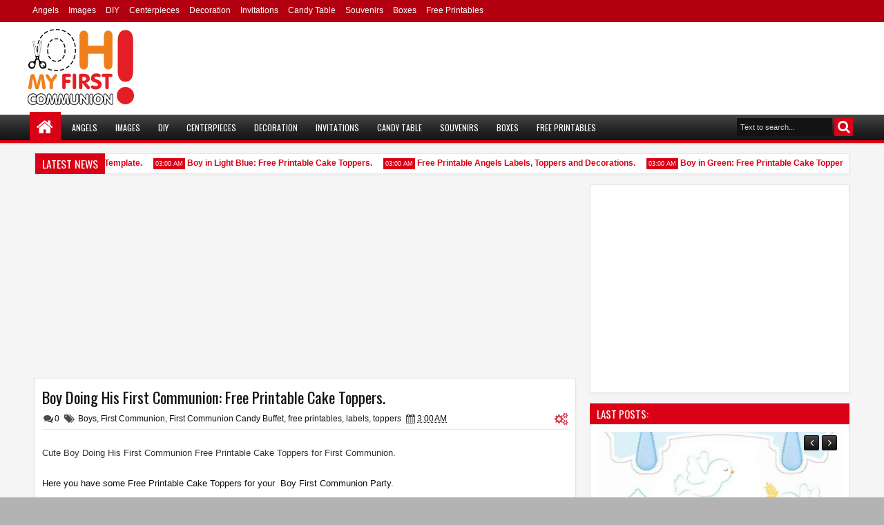

--- FILE ---
content_type: text/html; charset=UTF-8
request_url: https://firstcommunion.ohmyfiesta.com/b/stats?style=BLACK_TRANSPARENT&timeRange=ALL_TIME&token=APq4FmCtk2vgr5yJox05CjmkoTyPMDYkcpwJs1MCbyXI2iVSYa4mYkWS-a_mxlKjwN600RM-xB_N755DmMunrF8vUzRnaoTofw
body_size: 42
content:
{"total":1278784,"sparklineOptions":{"backgroundColor":{"fillOpacity":0.1,"fill":"#000000"},"series":[{"areaOpacity":0.3,"color":"#202020"}]},"sparklineData":[[0,46],[1,44],[2,40],[3,38],[4,68],[5,15],[6,47],[7,44],[8,52],[9,16],[10,77],[11,49],[12,54],[13,38],[14,49],[15,16],[16,86],[17,22],[18,33],[19,42],[20,100],[21,16],[22,61],[23,5],[24,44],[25,51],[26,44],[27,11],[28,74],[29,4]],"nextTickMs":600000}

--- FILE ---
content_type: text/html; charset=utf-8
request_url: https://www.google.com/recaptcha/api2/aframe
body_size: 267
content:
<!DOCTYPE HTML><html><head><meta http-equiv="content-type" content="text/html; charset=UTF-8"></head><body><script nonce="8-xt5bONu-Kmv_bC7-R51Q">/** Anti-fraud and anti-abuse applications only. See google.com/recaptcha */ try{var clients={'sodar':'https://pagead2.googlesyndication.com/pagead/sodar?'};window.addEventListener("message",function(a){try{if(a.source===window.parent){var b=JSON.parse(a.data);var c=clients[b['id']];if(c){var d=document.createElement('img');d.src=c+b['params']+'&rc='+(localStorage.getItem("rc::a")?sessionStorage.getItem("rc::b"):"");window.document.body.appendChild(d);sessionStorage.setItem("rc::e",parseInt(sessionStorage.getItem("rc::e")||0)+1);localStorage.setItem("rc::h",'1768705237819');}}}catch(b){}});window.parent.postMessage("_grecaptcha_ready", "*");}catch(b){}</script></body></html>

--- FILE ---
content_type: text/javascript; charset=UTF-8
request_url: https://firstcommunion.ohmyfiesta.com/feeds/posts/default/-/First%20Communion?max-results=6&orderby=published&alt=json-in-script&callback=jQuery1830865921600077064_1768705230771&_=1768705231864
body_size: 4713
content:
// API callback
jQuery1830865921600077064_1768705230771({"version":"1.0","encoding":"UTF-8","feed":{"xmlns":"http://www.w3.org/2005/Atom","xmlns$openSearch":"http://a9.com/-/spec/opensearchrss/1.0/","xmlns$blogger":"http://schemas.google.com/blogger/2008","xmlns$georss":"http://www.georss.org/georss","xmlns$gd":"http://schemas.google.com/g/2005","xmlns$thr":"http://purl.org/syndication/thread/1.0","id":{"$t":"tag:blogger.com,1999:blog-1235651330593756966"},"updated":{"$t":"2025-11-05T18:43:54.752+01:00"},"category":[{"term":"free printables"},{"term":"Angels"},{"term":"labels"},{"term":"toppers"},{"term":"boxes"},{"term":"First Communion Candy Buffet"},{"term":"First Communion Souvenirs"},{"term":"First Communion Invitations"},{"term":"First Communion Decorations"},{"term":"cards"},{"term":"backgrounds"},{"term":"Light Blue"},{"term":"party favors"},{"term":"banners"},{"term":"First Communion Wrappers"},{"term":"cones"},{"term":"Polka Dots"},{"term":"CD labels"},{"term":"bookmarks"},{"term":"napkin rings"},{"term":"photo frames"},{"term":"Pink"},{"term":"Templates"},{"term":"frames"},{"term":"First Communion"},{"term":"chocolate"},{"term":"signs"},{"term":"Stripes"},{"term":"food flags"},{"term":"Flowers"},{"term":"Colors"},{"term":"party invitations"},{"term":"white"},{"term":"Paper"},{"term":"Silver"},{"term":"flags"},{"term":"Blue"},{"term":"DIY"},{"term":"Girls"},{"term":"Lilac"},{"term":"Table decoration"},{"term":"Wings"},{"term":"free Images"},{"term":"tags"},{"term":"First Communion  free Images"},{"term":"Precious Moments"},{"term":"wrappers"},{"term":"Centerpieces"},{"term":"black"},{"term":"roses"},{"term":"kids"},{"term":"praying"},{"term":"First Communion free printables"},{"term":"Shabby Chic"},{"term":"3D"},{"term":"Arabesques"},{"term":"Champagne"},{"term":"Borders"},{"term":"Brown"},{"term":"Damask"},{"term":"First Communion  free printables"},{"term":"Boys"},{"term":"Grey"},{"term":"Lace"},{"term":"Silhouettes"},{"term":"Golden"},{"term":"Green"},{"term":"Vintage"},{"term":"Chalice"},{"term":"Chevron"},{"term":"Cross"},{"term":"Doves"},{"term":"First Communion free Images"},{"term":"Retro"},{"term":"Sheeps"},{"term":"Yellow"},{"term":"gifts"},{"term":"tutorial"},{"term":"Animals"},{"term":"Bible"},{"term":"Birds"},{"term":"Blondie"},{"term":"Butterfies"},{"term":"Calendar"},{"term":"Garden"},{"term":"Images"},{"term":"Lambs"},{"term":"invitations"},{"term":"Paris"},{"term":"Purple"},{"term":"Stand"},{"term":"Virgin Mary"},{"term":"decorations"},{"term":"napkins"},{"term":"saint"},{"term":"stickers"},{"term":"Baskets"},{"term":"Beige"},{"term":"Chalkboard"},{"term":"Crochet"},{"term":"Crowns"},{"term":"Glitter"},{"term":"Gray"},{"term":"Green Lemon"},{"term":"Jesus"},{"term":"Music"},{"term":"Patchwork"},{"term":"Pope Francis"},{"term":"Provencal"},{"term":"Red"},{"term":"Stars"},{"term":"Virgencitas Plis"},{"term":"clipart"},{"term":"for all themes"},{"term":"handicrafts"},{"term":"pattern"},{"term":"Altars"},{"term":"Angel"},{"term":"Animal Prints"},{"term":"Arrows"},{"term":"Candy Buffet"},{"term":"Ceiling Decoration"},{"term":"Clouds"},{"term":"Dialogue Boxes"},{"term":"Dress"},{"term":"Envelopes"},{"term":"Fucsia"},{"term":"Garland"},{"term":"Glasses"},{"term":"Hats"},{"term":"Hearts"},{"term":"Hersheys"},{"term":"Infographic"},{"term":"Jeweler"},{"term":"Keys"},{"term":"Lips"},{"term":"Louis Vuitton"},{"term":"Mandala"},{"term":"Maps"},{"term":"Mint"},{"term":"Musical Scores"},{"term":"Mustaches"},{"term":"Newspaper"},{"term":"Nice Gifts"},{"term":"Orange"},{"term":"Paisley"},{"term":"Photo Album"},{"term":"Photo Booth"},{"term":"Place Cards"},{"term":"Snowflakes"},{"term":"Sphere"},{"term":"Spring"},{"term":"Swirls"},{"term":"Ties"},{"term":"Tiffanys"},{"term":"Zebra"},{"term":"box"},{"term":"ilumination"},{"term":"modern virgencitas"},{"term":"tutu"},{"term":"votives"}],"title":{"type":"text","$t":"Oh My First Communion!"},"subtitle":{"type":"html","$t":""},"link":[{"rel":"http://schemas.google.com/g/2005#feed","type":"application/atom+xml","href":"https:\/\/firstcommunion.ohmyfiesta.com\/feeds\/posts\/default"},{"rel":"self","type":"application/atom+xml","href":"https:\/\/www.blogger.com\/feeds\/1235651330593756966\/posts\/default\/-\/First+Communion?alt=json-in-script\u0026max-results=6\u0026orderby=published"},{"rel":"alternate","type":"text/html","href":"https:\/\/firstcommunion.ohmyfiesta.com\/search\/label\/First%20Communion"},{"rel":"hub","href":"http://pubsubhubbub.appspot.com/"},{"rel":"next","type":"application/atom+xml","href":"https:\/\/www.blogger.com\/feeds\/1235651330593756966\/posts\/default\/-\/First+Communion\/-\/First+Communion?alt=json-in-script\u0026start-index=7\u0026max-results=6\u0026orderby=published"}],"author":[{"name":{"$t":"Ivette González"},"uri":{"$t":"http:\/\/www.blogger.com\/profile\/12762865710013215497"},"email":{"$t":"noreply@blogger.com"},"gd$image":{"rel":"http://schemas.google.com/g/2005#thumbnail","width":"16","height":"16","src":"https:\/\/img1.blogblog.com\/img\/b16-rounded.gif"}}],"generator":{"version":"7.00","uri":"http://www.blogger.com","$t":"Blogger"},"openSearch$totalResults":{"$t":"26"},"openSearch$startIndex":{"$t":"1"},"openSearch$itemsPerPage":{"$t":"6"},"entry":[{"id":{"$t":"tag:blogger.com,1999:blog-1235651330593756966.post-9089295221898728577"},"published":{"$t":"2020-03-17T03:00:00.000+01:00"},"updated":{"$t":"2020-03-17T03:00:01.381+01:00"},"category":[{"scheme":"http://www.blogger.com/atom/ns#","term":"First Communion"},{"scheme":"http://www.blogger.com/atom/ns#","term":"First Communion Candy Buffet"},{"scheme":"http://www.blogger.com/atom/ns#","term":"free printables"},{"scheme":"http://www.blogger.com/atom/ns#","term":"toppers"}],"title":{"type":"text","$t":"Boy in Light Blue: Free Printable Cake Toppers."},"content":{"type":"html","$t":"\u003Cdiv dir=\"ltr\" style=\"text-align: left;\" trbidi=\"on\"\u003E\n\u003Ch3 style=\"text-align: left;\"\u003E\n\u003Cspan style=\"color: #333333; font-family: \u0026quot;arial\u0026quot; , \u0026quot;helvetica\u0026quot; , sans-serif; font-size: small;\"\u003ECute Boy in Light Blue Free Printable Cake Toppers for First Communion.\u0026nbsp;\u003C\/span\u003E\u003C\/h3\u003E\n\u003Ch3 style=\"line-height: normal;\"\u003E\n\u003Cdiv style=\"text-align: left;\"\u003E\n\u003C\/div\u003E\n\u003C\/h3\u003E\n\u003Ch3\u003E\n\u003Cdiv style=\"margin: 0cm;\"\u003E\n\u003Cspan style=\"background-color: white; color: #0f0f0f; font-family: \u0026quot;arial\u0026quot; , \u0026quot;helvetica\u0026quot; , sans-serif;\"\u003E\u003Cspan style=\"font-size: small;\"\u003E\u003Cspan style=\"font-weight: normal;\"\u003EHere you have some\u0026nbsp;\u003C\/span\u003EFree Printable Cake Toppers\u003Cspan style=\"font-weight: normal;\"\u003E\u0026nbsp;for your\u0026nbsp;\u003C\/span\u003EBoy in Light Blue Communion Party.\u003C\/span\u003E\u003C\/span\u003E\u003Cbr \/\u003E\n\u003Cdiv style=\"font-size: medium; font-weight: normal;\"\u003E\n\u003Cspan style=\"background-color: white; color: #0f0f0f; font-family: \u0026quot;arial\u0026quot; , \u0026quot;helvetica\u0026quot; , sans-serif; font-size: 12px;\"\u003E\u003Cbr \/\u003E\u003C\/span\u003E\u003C\/div\u003E\n\u003C\/div\u003E\n\u003Cdiv style=\"font-size: medium; font-weight: normal; margin: 0cm;\"\u003E\n\u003Cspan lang=\"EN-US\" style=\"background-color: yellow; color: #333333; font-family: \u0026quot;times\u0026quot; , \u0026quot;times new roman\u0026quot; , serif;\"\u003ERemember to do a right click\u0026nbsp;\u003Cu\u003Ebefore saving\u003C\/u\u003E, for having the image in its best quality.\u003C\/span\u003E\u003C\/div\u003E\n\u003C\/h3\u003E\n\u003Ch3\u003E\n\u003C\/h3\u003E\n\u003Cbr \/\u003E\n\u003Cdiv style=\"text-align: center;\"\u003E\n\u003Ctable align=\"center\" cellpadding=\"0\" cellspacing=\"0\" class=\"tr-caption-container\" style=\"margin-left: auto; margin-right: auto; text-align: center;\"\u003E\u003Ctbody\u003E\n\u003Ctr\u003E\u003Ctd style=\"text-align: center;\"\u003E\u003Ca href=\"https:\/\/blogger.googleusercontent.com\/img\/b\/R29vZ2xl\/AVvXsEhwLI8QGq9lpmPjBQt8jin-BL-2S5FL7__GL-d6mJ-8EjsuGiDNYvQfiIcrc0vW1HR8DnIf7f-rX9_t3mcmR0OBwTJSmSCDpwRvO9ZDuYn0-AZFqqjtegKfO2IwZR8Nask-IjqjjE1dJM8\/s1600\/light-blue3-angel-free-printable-cake-toppers-for-first-communion.jpg\" imageanchor=\"1\" style=\"margin-left: auto; margin-right: auto;\"\u003E\u003Cimg alt=\"Boy in Light Blue: Free Printable Toppers.\" border=\"0\" data-original-height=\"968\" data-original-width=\"720\" height=\"640\" src=\"https:\/\/blogger.googleusercontent.com\/img\/b\/R29vZ2xl\/AVvXsEhwLI8QGq9lpmPjBQt8jin-BL-2S5FL7__GL-d6mJ-8EjsuGiDNYvQfiIcrc0vW1HR8DnIf7f-rX9_t3mcmR0OBwTJSmSCDpwRvO9ZDuYn0-AZFqqjtegKfO2IwZR8Nask-IjqjjE1dJM8\/s640\/light-blue3-angel-free-printable-cake-toppers-for-first-communion.jpg\" title=\"Boy in Light Blue: Free Printable Toppers.\" width=\"476\" \/\u003E\u003C\/a\u003E\u003C\/td\u003E\u003C\/tr\u003E\n\u003Ctr\u003E\u003Ctd class=\"tr-caption\" style=\"text-align: center;\"\u003EBoy in Light Blue: Free Printable Toppers.\u003C\/td\u003E\u003C\/tr\u003E\n\u003C\/tbody\u003E\u003C\/table\u003E\n\u003Cdiv style=\"text-align: center;\"\u003E\n\u003Cdiv style=\"text-align: left;\"\u003E\n\u003Cspan style=\"text-align: center;\"\u003EWill look like this:\u003C\/span\u003E\u003C\/div\u003E\n\u003Ca name='more'\u003E\u003C\/a\u003E\u003Cbr \/\u003E\n\u003Cdiv style=\"text-align: left;\"\u003E\n\u003Cspan style=\"font-size: 12.8px; text-align: center;\"\u003E\u003Cbr \/\u003E\u003C\/span\u003E\u003C\/div\u003E\n\u003C\/div\u003E\n\u003Cdiv style=\"text-align: center;\"\u003E\n\u003Ca href=\"https:\/\/blogger.googleusercontent.com\/img\/b\/R29vZ2xl\/AVvXsEhdBH68mKg0wbqWtQ7NWd174RkL5cyaRn7ba05PGcg9kYKrChm1hyDicWUjEMVME2t6Y_-qTgRRMw4XQfJEStdaLDud8HIwfkUfP_PdWJaUJ5rXhrFODp2jt0sHglZpiUmSw69eTawe2yM\/s1600\/light-blue-angel-cake-toppers-for-first-communion.jpg\" imageanchor=\"1\" style=\"margin-left: 1em; margin-right: 1em;\"\u003E\u003Cimg alt=\"Little Angel Praying: Free Printable Toppers.\" border=\"0\" data-original-height=\"661\" data-original-width=\"564\" height=\"320\" src=\"https:\/\/blogger.googleusercontent.com\/img\/b\/R29vZ2xl\/AVvXsEhdBH68mKg0wbqWtQ7NWd174RkL5cyaRn7ba05PGcg9kYKrChm1hyDicWUjEMVME2t6Y_-qTgRRMw4XQfJEStdaLDud8HIwfkUfP_PdWJaUJ5rXhrFODp2jt0sHglZpiUmSw69eTawe2yM\/s320\/light-blue-angel-cake-toppers-for-first-communion.jpg\" title=\"Little Angel Praying: Free Printable Toppers.\" width=\"273\" \/\u003E\u003C\/a\u003E\u003C\/div\u003E\n\u003C\/div\u003E\n\u003C\/div\u003E\n"},"link":[{"rel":"replies","type":"application/atom+xml","href":"https:\/\/firstcommunion.ohmyfiesta.com\/feeds\/9089295221898728577\/comments\/default","title":"Post Comments"},{"rel":"replies","type":"text/html","href":"https:\/\/firstcommunion.ohmyfiesta.com\/2020\/03\/boy-in-light-blue-free-printable-cake.html#comment-form","title":"2 Comments"},{"rel":"edit","type":"application/atom+xml","href":"https:\/\/www.blogger.com\/feeds\/1235651330593756966\/posts\/default\/9089295221898728577"},{"rel":"self","type":"application/atom+xml","href":"https:\/\/www.blogger.com\/feeds\/1235651330593756966\/posts\/default\/9089295221898728577"},{"rel":"alternate","type":"text/html","href":"https:\/\/firstcommunion.ohmyfiesta.com\/2020\/03\/boy-in-light-blue-free-printable-cake.html","title":"Boy in Light Blue: Free Printable Cake Toppers."}],"author":[{"name":{"$t":"Lady Spain"},"uri":{"$t":"http:\/\/www.blogger.com\/profile\/15538805338054303242"},"email":{"$t":"noreply@blogger.com"},"gd$image":{"rel":"http://schemas.google.com/g/2005#thumbnail","width":"16","height":"16","src":"https:\/\/img1.blogblog.com\/img\/b16-rounded.gif"}}],"media$thumbnail":{"xmlns$media":"http://search.yahoo.com/mrss/","url":"https:\/\/blogger.googleusercontent.com\/img\/b\/R29vZ2xl\/AVvXsEhwLI8QGq9lpmPjBQt8jin-BL-2S5FL7__GL-d6mJ-8EjsuGiDNYvQfiIcrc0vW1HR8DnIf7f-rX9_t3mcmR0OBwTJSmSCDpwRvO9ZDuYn0-AZFqqjtegKfO2IwZR8Nask-IjqjjE1dJM8\/s72-c\/light-blue3-angel-free-printable-cake-toppers-for-first-communion.jpg","height":"72","width":"72"},"thr$total":{"$t":"2"}},{"id":{"$t":"tag:blogger.com,1999:blog-1235651330593756966.post-3356848966977335944"},"published":{"$t":"2020-03-03T03:00:00.000+01:00"},"updated":{"$t":"2020-03-03T03:00:07.595+01:00"},"category":[{"scheme":"http://www.blogger.com/atom/ns#","term":"Angels"},{"scheme":"http://www.blogger.com/atom/ns#","term":"First Communion"},{"scheme":"http://www.blogger.com/atom/ns#","term":"First Communion Candy Buffet"},{"scheme":"http://www.blogger.com/atom/ns#","term":"free printables"},{"scheme":"http://www.blogger.com/atom/ns#","term":"toppers"}],"title":{"type":"text","$t":"Boy in Green: Free Printable Cake Topper"},"content":{"type":"html","$t":"\u003Cdiv dir=\"ltr\" style=\"text-align: left;\" trbidi=\"on\"\u003E\n\u003Ch3 style=\"text-align: left;\"\u003E\n\u003Cspan style=\"color: #333333; font-family: \u0026quot;arial\u0026quot; , \u0026quot;helvetica\u0026quot; , sans-serif; font-size: small;\"\u003ECute Boy in Green Free Printable Cake Toppers for First Communion.\u0026nbsp;\u003C\/span\u003E\u003C\/h3\u003E\n\u003Ch3 style=\"line-height: normal;\"\u003E\n\u003Cdiv style=\"text-align: left;\"\u003E\n\u003C\/div\u003E\n\u003C\/h3\u003E\n\u003Ch3\u003E\n\u003Cdiv style=\"margin: 0cm;\"\u003E\n\u003Cspan style=\"background-color: white; color: #0f0f0f; font-family: \u0026quot;arial\u0026quot; , \u0026quot;helvetica\u0026quot; , sans-serif;\"\u003E\u003Cspan style=\"font-size: small;\"\u003E\u003Cspan style=\"font-weight: normal;\"\u003EHere you have some\u0026nbsp;\u003C\/span\u003EFree Printable Cake Toppers\u003Cspan style=\"font-weight: normal;\"\u003E\u0026nbsp;for your\u0026nbsp;\u003C\/span\u003EBoy in Green Communion Party.\u003C\/span\u003E\u003C\/span\u003E\u003Cbr \/\u003E\n\u003Cdiv style=\"font-size: medium; font-weight: normal;\"\u003E\n\u003Cspan style=\"background-color: white; color: #0f0f0f; font-family: \u0026quot;arial\u0026quot; , \u0026quot;helvetica\u0026quot; , sans-serif; font-size: 12px;\"\u003E\u003Cbr \/\u003E\u003C\/span\u003E\u003C\/div\u003E\n\u003C\/div\u003E\n\u003Cdiv style=\"font-size: medium; font-weight: normal; margin: 0cm;\"\u003E\n\u003Cspan lang=\"EN-US\" style=\"background-color: yellow; color: #333333; font-family: \u0026quot;times\u0026quot; , \u0026quot;times new roman\u0026quot; , serif;\"\u003ERemember to do a right click\u0026nbsp;\u003Cu\u003Ebefore saving\u003C\/u\u003E, for having the image in its best quality.\u003C\/span\u003E\u003C\/div\u003E\n\u003C\/h3\u003E\n\u003Ch3 style=\"font-family: \u0026quot;times new roman\u0026quot;; line-height: normal;\"\u003E\n\u003C\/h3\u003E\n\u003Cbr \/\u003E\n\u003Cdiv style=\"text-align: center;\"\u003E\n\u003Ctable align=\"center\" cellpadding=\"0\" cellspacing=\"0\" class=\"tr-caption-container\" style=\"margin-left: auto; margin-right: auto; text-align: center;\"\u003E\u003Ctbody\u003E\n\u003Ctr\u003E\u003Ctd style=\"text-align: center;\"\u003E\u003Ca href=\"https:\/\/blogger.googleusercontent.com\/img\/b\/R29vZ2xl\/AVvXsEj_aMHI7-lNum0x9cCg4GhaR7SXueNV_KfUPb1swyYC_HaAkTZ8adMOLjgwGkdvEJES7mhPr4eqOjZkEmC6z17UBxGYILhAuDQt5t9G9SDPw6PNDvbL0hJAvPbWTnCE4giXG8Ft6umR-9c\/s1600\/green-angel-free-printable-cake-toppers-for-first-communion.jpg\" imageanchor=\"1\" style=\"margin-left: auto; margin-right: auto;\"\u003E\u003Cimg alt=\"Boy in Green: Free Printable Cake Topper\" border=\"0\" data-original-height=\"1018\" data-original-width=\"720\" height=\"640\" src=\"https:\/\/blogger.googleusercontent.com\/img\/b\/R29vZ2xl\/AVvXsEj_aMHI7-lNum0x9cCg4GhaR7SXueNV_KfUPb1swyYC_HaAkTZ8adMOLjgwGkdvEJES7mhPr4eqOjZkEmC6z17UBxGYILhAuDQt5t9G9SDPw6PNDvbL0hJAvPbWTnCE4giXG8Ft6umR-9c\/s640\/green-angel-free-printable-cake-toppers-for-first-communion.jpg\" title=\"Boy in Green: Free Printable Cake Topper\" width=\"452\" \/\u003E\u003C\/a\u003E\u003C\/td\u003E\u003C\/tr\u003E\n\u003Ctr\u003E\u003Ctd class=\"tr-caption\" style=\"text-align: center;\"\u003EBoy in Green: Free Printable Cake Topper\u003C\/td\u003E\u003C\/tr\u003E\n\u003C\/tbody\u003E\u003C\/table\u003E\nLook like this:\u003Cbr \/\u003E\n\u003Ca name='more'\u003E\u003C\/a\u003E\u003C\/div\u003E\n\u003Cdiv style=\"text-align: center;\"\u003E\n\u003Cbr \/\u003E\u003C\/div\u003E\n\u003Cdiv style=\"text-align: center;\"\u003E\n\u003Ca href=\"https:\/\/blogger.googleusercontent.com\/img\/b\/R29vZ2xl\/AVvXsEhdBH68mKg0wbqWtQ7NWd174RkL5cyaRn7ba05PGcg9kYKrChm1hyDicWUjEMVME2t6Y_-qTgRRMw4XQfJEStdaLDud8HIwfkUfP_PdWJaUJ5rXhrFODp2jt0sHglZpiUmSw69eTawe2yM\/s1600\/light-blue-angel-cake-toppers-for-first-communion.jpg\" imageanchor=\"1\" style=\"margin-left: 1em; margin-right: 1em;\"\u003E\u003Cimg alt=\"Angelito Escondido Detrás de Nube: Toppers para Pasteles o Tartas de Primera Comunión para Imprimir Gratis. \" border=\"0\" data-original-height=\"661\" data-original-width=\"564\" height=\"320\" src=\"https:\/\/blogger.googleusercontent.com\/img\/b\/R29vZ2xl\/AVvXsEhdBH68mKg0wbqWtQ7NWd174RkL5cyaRn7ba05PGcg9kYKrChm1hyDicWUjEMVME2t6Y_-qTgRRMw4XQfJEStdaLDud8HIwfkUfP_PdWJaUJ5rXhrFODp2jt0sHglZpiUmSw69eTawe2yM\/s320\/light-blue-angel-cake-toppers-for-first-communion.jpg\" title=\"Angelito Escondido Detrás de Nube: Toppers para Pasteles o Tartas de Primera Comunión para Imprimir Gratis. \" width=\"273\" \/\u003E\u003C\/a\u003E\u003C\/div\u003E\n\u003C\/div\u003E\n"},"link":[{"rel":"replies","type":"application/atom+xml","href":"https:\/\/firstcommunion.ohmyfiesta.com\/feeds\/3356848966977335944\/comments\/default","title":"Post Comments"},{"rel":"replies","type":"text/html","href":"https:\/\/firstcommunion.ohmyfiesta.com\/2020\/03\/boy-in-green-free-printable-cake-topper.html#comment-form","title":"0 Comments"},{"rel":"edit","type":"application/atom+xml","href":"https:\/\/www.blogger.com\/feeds\/1235651330593756966\/posts\/default\/3356848966977335944"},{"rel":"self","type":"application/atom+xml","href":"https:\/\/www.blogger.com\/feeds\/1235651330593756966\/posts\/default\/3356848966977335944"},{"rel":"alternate","type":"text/html","href":"https:\/\/firstcommunion.ohmyfiesta.com\/2020\/03\/boy-in-green-free-printable-cake-topper.html","title":"Boy in Green: Free Printable Cake Topper"}],"author":[{"name":{"$t":"Lady Spain"},"uri":{"$t":"http:\/\/www.blogger.com\/profile\/15538805338054303242"},"email":{"$t":"noreply@blogger.com"},"gd$image":{"rel":"http://schemas.google.com/g/2005#thumbnail","width":"16","height":"16","src":"https:\/\/img1.blogblog.com\/img\/b16-rounded.gif"}}],"media$thumbnail":{"xmlns$media":"http://search.yahoo.com/mrss/","url":"https:\/\/blogger.googleusercontent.com\/img\/b\/R29vZ2xl\/AVvXsEj_aMHI7-lNum0x9cCg4GhaR7SXueNV_KfUPb1swyYC_HaAkTZ8adMOLjgwGkdvEJES7mhPr4eqOjZkEmC6z17UBxGYILhAuDQt5t9G9SDPw6PNDvbL0hJAvPbWTnCE4giXG8Ft6umR-9c\/s72-c\/green-angel-free-printable-cake-toppers-for-first-communion.jpg","height":"72","width":"72"},"thr$total":{"$t":"0"}},{"id":{"$t":"tag:blogger.com,1999:blog-1235651330593756966.post-7631776136414917871"},"published":{"$t":"2020-01-28T03:00:00.000+01:00"},"updated":{"$t":"2020-01-28T03:00:05.705+01:00"},"category":[{"scheme":"http://www.blogger.com/atom/ns#","term":"First Communion"},{"scheme":"http://www.blogger.com/atom/ns#","term":"First Communion  free printables"},{"scheme":"http://www.blogger.com/atom/ns#","term":"First Communion Candy Buffet"},{"scheme":"http://www.blogger.com/atom/ns#","term":"free printables"},{"scheme":"http://www.blogger.com/atom/ns#","term":"Girls"},{"scheme":"http://www.blogger.com/atom/ns#","term":"labels"},{"scheme":"http://www.blogger.com/atom/ns#","term":"praying"},{"scheme":"http://www.blogger.com/atom/ns#","term":"toppers"}],"title":{"type":"text","$t":"Girl doing Her First Communion: Free Printable Cake Toppers "},"content":{"type":"html","$t":"\u003Cdiv dir=\"ltr\" style=\"text-align: left;\" trbidi=\"on\"\u003E\n\u003Ch3 style=\"text-align: left;\"\u003E\n\u003Cspan style=\"color: #333333; font-family: \u0026quot;arial\u0026quot; , \u0026quot;helvetica\u0026quot; , sans-serif; font-size: small;\"\u003ECute Girl in Her Fist Communion Free Printable Cake Toppers for First Communion.\u0026nbsp;\u003C\/span\u003E\u003C\/h3\u003E\n\u003Ch3 style=\"line-height: normal;\"\u003E\n\u003Cdiv style=\"text-align: left;\"\u003E\n\u003C\/div\u003E\n\u003C\/h3\u003E\n\u003Ch3\u003E\n\u003Cdiv style=\"margin: 0cm;\"\u003E\n\u003Cspan style=\"background-color: white; color: #0f0f0f; font-family: \u0026quot;arial\u0026quot; , \u0026quot;helvetica\u0026quot; , sans-serif;\"\u003E\u003Cspan style=\"font-size: small;\"\u003E\u003Cspan style=\"font-weight: normal;\"\u003EHere you have some\u0026nbsp;\u003C\/span\u003EFree Printable Cake Toppers\u003Cspan style=\"font-weight: normal;\"\u003E\u0026nbsp;for your\u0026nbsp;\u003C\/span\u003EGirl in Her First Communion Party.\u003C\/span\u003E\u003C\/span\u003E\u003Cbr \/\u003E\n\u003Cdiv style=\"font-size: medium; font-weight: normal;\"\u003E\n\u003Cspan style=\"background-color: white; color: #0f0f0f; font-family: \u0026quot;arial\u0026quot; , \u0026quot;helvetica\u0026quot; , sans-serif; font-size: 12px;\"\u003E\u003Cbr \/\u003E\u003C\/span\u003E\u003C\/div\u003E\n\u003C\/div\u003E\n\u003Cdiv style=\"font-size: medium; font-weight: normal; margin: 0cm;\"\u003E\n\u003Cspan lang=\"EN-US\" style=\"background-color: yellow; color: #333333; font-family: \u0026quot;times\u0026quot; , \u0026quot;times new roman\u0026quot; , serif;\"\u003ERemember to do a right click\u0026nbsp;\u003Cu\u003Ebefore saving\u003C\/u\u003E, for having the image in its best quality.\u003C\/span\u003E\u003C\/div\u003E\n\u003C\/h3\u003E\n\u003Cbr \/\u003E\n\u003Ctable align=\"center\" cellpadding=\"0\" cellspacing=\"0\" class=\"tr-caption-container\" style=\"margin-left: auto; margin-right: auto; text-align: center;\"\u003E\u003Ctbody\u003E\n\u003Ctr\u003E\u003Ctd style=\"text-align: center;\"\u003E\u003Ca href=\"https:\/\/blogger.googleusercontent.com\/img\/b\/R29vZ2xl\/AVvXsEgp8Bu4DYl8KhMii6BzfZ73jA7SAF3G0yhyphenhyphendao-xZUHRmtGuCVQaXXf5eQxPUtU8cAMGJuCSbda24XNc-1yI9qcXkAmapSVt2dKYIClX-13cpUSuL6JxYysee8ZeM46f8wKWxiHu-up0II\/s1600\/girl-first-communion-free-printable-cupcake-toppers.jpg\" imageanchor=\"1\" style=\"margin-left: auto; margin-right: auto;\"\u003E\u003Cimg alt=\"Girl doing Her First Communion: Free Printable Cake Toppers \" border=\"0\" data-original-height=\"854\" data-original-width=\"1421\" height=\"384\" src=\"https:\/\/blogger.googleusercontent.com\/img\/b\/R29vZ2xl\/AVvXsEgp8Bu4DYl8KhMii6BzfZ73jA7SAF3G0yhyphenhyphendao-xZUHRmtGuCVQaXXf5eQxPUtU8cAMGJuCSbda24XNc-1yI9qcXkAmapSVt2dKYIClX-13cpUSuL6JxYysee8ZeM46f8wKWxiHu-up0II\/s640\/girl-first-communion-free-printable-cupcake-toppers.jpg\" title=\"Girl doing Her First Communion: Free Printable Cake Toppers \" width=\"640\" \/\u003E\u003C\/a\u003E\u003C\/td\u003E\u003C\/tr\u003E\n\u003Ctr\u003E\u003Ctd class=\"tr-caption\" style=\"text-align: center;\"\u003EGirl doing Her First Communion: Free Printable Cake Toppers\u0026nbsp;\u003C\/td\u003E\u003C\/tr\u003E\n\u003C\/tbody\u003E\u003C\/table\u003E\n\u003Cdiv style=\"text-align: center;\"\u003E\n\u003Cdiv style=\"text-align: left;\"\u003E\n\u003Cspan style=\"text-align: center;\"\u003EWill look like this:\u003C\/span\u003E\u003C\/div\u003E\n\u003Ca name='more'\u003E\u003C\/a\u003E\u003Cbr \/\u003E\n\u003Cdiv style=\"text-align: left;\"\u003E\n\u003Cspan style=\"font-size: 12.8px; text-align: center;\"\u003E\u003Cbr \/\u003E\u003C\/span\u003E\u003C\/div\u003E\n\u003C\/div\u003E\n\u003Cdiv style=\"text-align: center;\"\u003E\n\u003Ca href=\"https:\/\/blogger.googleusercontent.com\/img\/b\/R29vZ2xl\/AVvXsEhdBH68mKg0wbqWtQ7NWd174RkL5cyaRn7ba05PGcg9kYKrChm1hyDicWUjEMVME2t6Y_-qTgRRMw4XQfJEStdaLDud8HIwfkUfP_PdWJaUJ5rXhrFODp2jt0sHglZpiUmSw69eTawe2yM\/s1600\/light-blue-angel-cake-toppers-for-first-communion.jpg\" imageanchor=\"1\" style=\"margin-left: 1em; margin-right: 1em;\"\u003E\u003Cimg alt=\"Little Angel Praying: Free Printable Toppers.\" border=\"0\" data-original-height=\"661\" data-original-width=\"564\" height=\"320\" src=\"https:\/\/blogger.googleusercontent.com\/img\/b\/R29vZ2xl\/AVvXsEhdBH68mKg0wbqWtQ7NWd174RkL5cyaRn7ba05PGcg9kYKrChm1hyDicWUjEMVME2t6Y_-qTgRRMw4XQfJEStdaLDud8HIwfkUfP_PdWJaUJ5rXhrFODp2jt0sHglZpiUmSw69eTawe2yM\/s320\/light-blue-angel-cake-toppers-for-first-communion.jpg\" title=\"Little Angel Praying: Free Printable Toppers.\" width=\"273\" \/\u003E\u003C\/a\u003E\u003C\/div\u003E\n\u003Cdiv style=\"text-align: center;\"\u003E\n\u003Cbr \/\u003E\u003C\/div\u003E\n\u003C\/div\u003E\n"},"link":[{"rel":"replies","type":"application/atom+xml","href":"https:\/\/firstcommunion.ohmyfiesta.com\/feeds\/7631776136414917871\/comments\/default","title":"Post Comments"},{"rel":"replies","type":"text/html","href":"https:\/\/firstcommunion.ohmyfiesta.com\/2020\/01\/girl-doing-her-first-communion-free.html#comment-form","title":"0 Comments"},{"rel":"edit","type":"application/atom+xml","href":"https:\/\/www.blogger.com\/feeds\/1235651330593756966\/posts\/default\/7631776136414917871"},{"rel":"self","type":"application/atom+xml","href":"https:\/\/www.blogger.com\/feeds\/1235651330593756966\/posts\/default\/7631776136414917871"},{"rel":"alternate","type":"text/html","href":"https:\/\/firstcommunion.ohmyfiesta.com\/2020\/01\/girl-doing-her-first-communion-free.html","title":"Girl doing Her First Communion: Free Printable Cake Toppers "}],"author":[{"name":{"$t":"Lady Spain"},"uri":{"$t":"http:\/\/www.blogger.com\/profile\/15538805338054303242"},"email":{"$t":"noreply@blogger.com"},"gd$image":{"rel":"http://schemas.google.com/g/2005#thumbnail","width":"16","height":"16","src":"https:\/\/img1.blogblog.com\/img\/b16-rounded.gif"}}],"media$thumbnail":{"xmlns$media":"http://search.yahoo.com/mrss/","url":"https:\/\/blogger.googleusercontent.com\/img\/b\/R29vZ2xl\/AVvXsEgp8Bu4DYl8KhMii6BzfZ73jA7SAF3G0yhyphenhyphendao-xZUHRmtGuCVQaXXf5eQxPUtU8cAMGJuCSbda24XNc-1yI9qcXkAmapSVt2dKYIClX-13cpUSuL6JxYysee8ZeM46f8wKWxiHu-up0II\/s72-c\/girl-first-communion-free-printable-cupcake-toppers.jpg","height":"72","width":"72"},"thr$total":{"$t":"0"}},{"id":{"$t":"tag:blogger.com,1999:blog-1235651330593756966.post-3538706998840807045"},"published":{"$t":"2019-12-20T03:00:00.000+01:00"},"updated":{"$t":"2019-12-20T03:00:04.992+01:00"},"category":[{"scheme":"http://www.blogger.com/atom/ns#","term":"First Communion"},{"scheme":"http://www.blogger.com/atom/ns#","term":"First Communion Candy Buffet"},{"scheme":"http://www.blogger.com/atom/ns#","term":"free printables"},{"scheme":"http://www.blogger.com/atom/ns#","term":"Light Blue"},{"scheme":"http://www.blogger.com/atom/ns#","term":"Sheeps"},{"scheme":"http://www.blogger.com/atom/ns#","term":"toppers"}],"title":{"type":"text","$t":"Little Sheeps in Light Blue: Free Printable Cake Toppers."},"content":{"type":"html","$t":"\u003Cdiv dir=\"ltr\" style=\"text-align: left;\" trbidi=\"on\"\u003E\n\u003Ch3 style=\"text-align: left;\"\u003E\n\u003Cspan style=\"color: #333333; font-family: \u0026quot;arial\u0026quot; , \u0026quot;helvetica\u0026quot; , sans-serif; font-size: small;\"\u003ECute Little Sheeps in Light Blue Free Printable Cake Toppers for First Communion.\u0026nbsp;\u003C\/span\u003E\u003C\/h3\u003E\n\u003Ch3 style=\"line-height: normal;\"\u003E\n\u003Cdiv style=\"text-align: left;\"\u003E\n\u003C\/div\u003E\n\u003C\/h3\u003E\n\u003Ch3\u003E\n\u003Cdiv style=\"margin: 0cm;\"\u003E\n\u003Cspan style=\"background-color: white; color: #0f0f0f; font-family: \u0026quot;arial\u0026quot; , \u0026quot;helvetica\u0026quot; , sans-serif;\"\u003E\u003Cspan style=\"font-size: small;\"\u003E\u003Cspan style=\"font-weight: normal;\"\u003EHere you have some\u0026nbsp;\u003C\/span\u003EFree Printable Cake Toppers\u003Cspan style=\"font-weight: normal;\"\u003E\u0026nbsp;for your\u0026nbsp;\u003C\/span\u003E\u0026nbsp;Communion Party.\u003C\/span\u003E\u003C\/span\u003E\u003Cbr \/\u003E\n\u003Cdiv style=\"font-size: medium; font-weight: normal;\"\u003E\n\u003Cspan style=\"background-color: white; color: #0f0f0f; font-family: \u0026quot;arial\u0026quot; , \u0026quot;helvetica\u0026quot; , sans-serif; font-size: 12px;\"\u003E\u003Cbr \/\u003E\u003C\/span\u003E\u003C\/div\u003E\n\u003C\/div\u003E\n\u003Cdiv style=\"font-size: medium; font-weight: normal; margin: 0cm;\"\u003E\n\u003Cspan lang=\"EN-US\" style=\"background-color: yellow; color: #333333; font-family: \u0026quot;times\u0026quot; , \u0026quot;times new roman\u0026quot; , serif;\"\u003ERemember to do a right click\u0026nbsp;\u003Cu\u003Ebefore saving\u003C\/u\u003E, for having the image in its best quality.\u003C\/span\u003E\u003C\/div\u003E\n\u003C\/h3\u003E\n\u003Ch3\u003E\n\u003C\/h3\u003E\n\u003Cbr \/\u003E\n\u003Cdiv style=\"text-align: center;\"\u003E\n\u003Ctable align=\"center\" cellpadding=\"0\" cellspacing=\"0\" class=\"tr-caption-container\" style=\"margin-left: auto; margin-right: auto; text-align: center;\"\u003E\u003Ctbody\u003E\n\u003Ctr\u003E\u003Ctd style=\"text-align: center;\"\u003E\u003Ca href=\"https:\/\/blogger.googleusercontent.com\/img\/b\/R29vZ2xl\/AVvXsEjKzM7xbO9cg0CozzrwgQzq2K-4GqGxA9PobHsL_gNOrHoP_A7SracxIjsVzEH8_TsjLPlx_wNFv-7Nec6-AgyqCDjLk_LKZls-mOqbbr1ivfanQetsCl_LIgCjBhDs4KhypiM8fS3IGxg\/s1600\/sheeps-cake-toppers.jpg\" imageanchor=\"1\" style=\"margin-left: auto; margin-right: auto;\"\u003E\u003Cimg alt=\"Little Sheeps in Light Blue: Free Printable Toppers.\" border=\"0\" data-original-height=\"540\" data-original-width=\"540\" src=\"https:\/\/blogger.googleusercontent.com\/img\/b\/R29vZ2xl\/AVvXsEjKzM7xbO9cg0CozzrwgQzq2K-4GqGxA9PobHsL_gNOrHoP_A7SracxIjsVzEH8_TsjLPlx_wNFv-7Nec6-AgyqCDjLk_LKZls-mOqbbr1ivfanQetsCl_LIgCjBhDs4KhypiM8fS3IGxg\/s1600\/sheeps-cake-toppers.jpg\" title=\"Little Sheeps in Light Blue: Free Printable Toppers.\" \/\u003E\u003C\/a\u003E\u003C\/td\u003E\u003C\/tr\u003E\n\u003Ctr\u003E\u003Ctd class=\"tr-caption\" style=\"text-align: center;\"\u003ELittle Sheeps in Light Blue: Free Printable Toppers.\u003C\/td\u003E\u003C\/tr\u003E\n\u003C\/tbody\u003E\u003C\/table\u003E\n\u003Cdiv style=\"text-align: center;\"\u003E\n\u003Cdiv style=\"text-align: left;\"\u003E\n\u003Cspan style=\"text-align: center;\"\u003EWill look like this:\u003C\/span\u003E\u003C\/div\u003E\n\u003Cdiv style=\"text-align: left;\"\u003E\n\u003Cspan style=\"font-size: 12.8px; text-align: center;\"\u003E\u003C\/span\u003E\u003C\/div\u003E\n\u003Ca name='more'\u003E\u003C\/a\u003E\u003Cbr \/\u003E\u003C\/div\u003E\n\u003Cdiv style=\"text-align: center;\"\u003E\n\u003Ca href=\"https:\/\/blogger.googleusercontent.com\/img\/b\/R29vZ2xl\/AVvXsEhdBH68mKg0wbqWtQ7NWd174RkL5cyaRn7ba05PGcg9kYKrChm1hyDicWUjEMVME2t6Y_-qTgRRMw4XQfJEStdaLDud8HIwfkUfP_PdWJaUJ5rXhrFODp2jt0sHglZpiUmSw69eTawe2yM\/s1600\/light-blue-angel-cake-toppers-for-first-communion.jpg\" imageanchor=\"1\" style=\"margin-left: 1em; margin-right: 1em;\"\u003E\u003Cimg alt=\"Little Angel Praying: Free Printable Toppers.\" border=\"0\" data-original-height=\"661\" data-original-width=\"564\" height=\"320\" src=\"https:\/\/blogger.googleusercontent.com\/img\/b\/R29vZ2xl\/AVvXsEhdBH68mKg0wbqWtQ7NWd174RkL5cyaRn7ba05PGcg9kYKrChm1hyDicWUjEMVME2t6Y_-qTgRRMw4XQfJEStdaLDud8HIwfkUfP_PdWJaUJ5rXhrFODp2jt0sHglZpiUmSw69eTawe2yM\/s320\/light-blue-angel-cake-toppers-for-first-communion.jpg\" title=\"Little Angel Praying: Free Printable Toppers.\" width=\"273\" \/\u003E\u003C\/a\u003E\u003C\/div\u003E\n\u003C\/div\u003E\n\u003C\/div\u003E\n"},"link":[{"rel":"replies","type":"application/atom+xml","href":"https:\/\/firstcommunion.ohmyfiesta.com\/feeds\/3538706998840807045\/comments\/default","title":"Post Comments"},{"rel":"replies","type":"text/html","href":"https:\/\/firstcommunion.ohmyfiesta.com\/2019\/12\/little-sheeps-in-light-blue-free.html#comment-form","title":"4 Comments"},{"rel":"edit","type":"application/atom+xml","href":"https:\/\/www.blogger.com\/feeds\/1235651330593756966\/posts\/default\/3538706998840807045"},{"rel":"self","type":"application/atom+xml","href":"https:\/\/www.blogger.com\/feeds\/1235651330593756966\/posts\/default\/3538706998840807045"},{"rel":"alternate","type":"text/html","href":"https:\/\/firstcommunion.ohmyfiesta.com\/2019\/12\/little-sheeps-in-light-blue-free.html","title":"Little Sheeps in Light Blue: Free Printable Cake Toppers."}],"author":[{"name":{"$t":"Lady Spain"},"uri":{"$t":"http:\/\/www.blogger.com\/profile\/15538805338054303242"},"email":{"$t":"noreply@blogger.com"},"gd$image":{"rel":"http://schemas.google.com/g/2005#thumbnail","width":"16","height":"16","src":"https:\/\/img1.blogblog.com\/img\/b16-rounded.gif"}}],"media$thumbnail":{"xmlns$media":"http://search.yahoo.com/mrss/","url":"https:\/\/blogger.googleusercontent.com\/img\/b\/R29vZ2xl\/AVvXsEjKzM7xbO9cg0CozzrwgQzq2K-4GqGxA9PobHsL_gNOrHoP_A7SracxIjsVzEH8_TsjLPlx_wNFv-7Nec6-AgyqCDjLk_LKZls-mOqbbr1ivfanQetsCl_LIgCjBhDs4KhypiM8fS3IGxg\/s72-c\/sheeps-cake-toppers.jpg","height":"72","width":"72"},"thr$total":{"$t":"4"}},{"id":{"$t":"tag:blogger.com,1999:blog-1235651330593756966.post-8900952742303935922"},"published":{"$t":"2019-12-18T03:00:00.000+01:00"},"updated":{"$t":"2019-12-18T03:00:00.444+01:00"},"category":[{"scheme":"http://www.blogger.com/atom/ns#","term":"Chalice"},{"scheme":"http://www.blogger.com/atom/ns#","term":"First Communion"},{"scheme":"http://www.blogger.com/atom/ns#","term":"First Communion Candy Buffet"},{"scheme":"http://www.blogger.com/atom/ns#","term":"free printables"},{"scheme":"http://www.blogger.com/atom/ns#","term":"Girls"},{"scheme":"http://www.blogger.com/atom/ns#","term":"toppers"}],"title":{"type":"text","$t":"Girl with Chalice: Free Printable Cake Toppers."},"content":{"type":"html","$t":"\u003Cdiv dir=\"ltr\" style=\"text-align: left;\" trbidi=\"on\"\u003E\n\u003Ch3 style=\"text-align: left;\"\u003E\n\u003Cspan style=\"color: #333333; font-family: \u0026quot;arial\u0026quot; , \u0026quot;helvetica\u0026quot; , sans-serif; font-size: small;\"\u003ECute Girl with Chalice Free Printable Cake Toppers for First Communion.\u0026nbsp;\u003C\/span\u003E\u003C\/h3\u003E\n\u003Ch3 style=\"line-height: normal;\"\u003E\n\u003Cdiv style=\"text-align: left;\"\u003E\n\u003C\/div\u003E\n\u003C\/h3\u003E\n\u003Ch3\u003E\n\u003Cdiv style=\"margin: 0cm;\"\u003E\n\u003Cspan style=\"background-color: white; color: #0f0f0f; font-family: \u0026quot;arial\u0026quot; , \u0026quot;helvetica\u0026quot; , sans-serif;\"\u003E\u003Cspan style=\"font-size: small;\"\u003E\u003Cspan style=\"font-weight: normal;\"\u003EHere you have some\u0026nbsp;\u003C\/span\u003EFree Printable Cake Toppers\u003Cspan style=\"font-weight: normal;\"\u003E\u0026nbsp;for your\u0026nbsp;\u003C\/span\u003EGirl Communion Party.\u003C\/span\u003E\u003C\/span\u003E\u003Cbr \/\u003E\n\u003Cdiv style=\"font-size: medium; font-weight: normal;\"\u003E\n\u003Cspan style=\"background-color: white; color: #0f0f0f; font-family: \u0026quot;arial\u0026quot; , \u0026quot;helvetica\u0026quot; , sans-serif; font-size: 12px;\"\u003E\u003Cbr \/\u003E\u003C\/span\u003E\u003C\/div\u003E\n\u003C\/div\u003E\n\u003Cdiv style=\"font-size: medium; font-weight: normal; margin: 0cm;\"\u003E\n\u003Cspan lang=\"EN-US\" style=\"background-color: yellow; color: #333333; font-family: \u0026quot;times\u0026quot; , \u0026quot;times new roman\u0026quot; , serif;\"\u003ERemember to do a right click\u0026nbsp;\u003Cu\u003Ebefore saving\u003C\/u\u003E, for having the image in its best quality.\u003C\/span\u003E\u003C\/div\u003E\n\u003C\/h3\u003E\n\u003Cdiv style=\"text-align: center;\"\u003E\n\u003Ctable align=\"center\" cellpadding=\"0\" cellspacing=\"0\" class=\"tr-caption-container\" style=\"margin-left: auto; margin-right: auto; text-align: center;\"\u003E\u003Ctbody\u003E\n\u003Ctr\u003E\u003Ctd style=\"text-align: center;\"\u003E\u003Ca href=\"https:\/\/blogger.googleusercontent.com\/img\/b\/R29vZ2xl\/AVvXsEg8fTMpXcpLtHAYDaW99cJHuShoGXBgPw5pT7LxFx5I2rTULxHIb0mb3PcZEKPwwRz5tFKdtr54q3Lo52Fb-b1LyT54T5EZFLw5IMJNsMi2nEoBFCNz4mgw0U5Sv5vw-li2j53kdtj-BCY\/s1600\/first-communion-girl-cake-toppers.jpg\" imageanchor=\"1\" style=\"margin-left: auto; margin-right: auto;\"\u003E\u003Cimg alt=\"Girl with Chalice: Free Printable Cake Toppers.\" border=\"0\" data-original-height=\"960\" data-original-width=\"720\" height=\"640\" src=\"https:\/\/blogger.googleusercontent.com\/img\/b\/R29vZ2xl\/AVvXsEg8fTMpXcpLtHAYDaW99cJHuShoGXBgPw5pT7LxFx5I2rTULxHIb0mb3PcZEKPwwRz5tFKdtr54q3Lo52Fb-b1LyT54T5EZFLw5IMJNsMi2nEoBFCNz4mgw0U5Sv5vw-li2j53kdtj-BCY\/s640\/first-communion-girl-cake-toppers.jpg\" title=\"Girl with Chalice: Free Printable Cake Toppers.\" width=\"480\" \/\u003E\u003C\/a\u003E\u003C\/td\u003E\u003C\/tr\u003E\n\u003Ctr\u003E\u003Ctd class=\"tr-caption\" style=\"text-align: center;\"\u003EGirl with Chalice: Free Printable Cake Toppers.\u003C\/td\u003E\u003C\/tr\u003E\n\u003C\/tbody\u003E\u003C\/table\u003E\n\u003Cdiv style=\"text-align: center;\"\u003E\n\u003Cdiv style=\"text-align: left;\"\u003E\n\u003Cspan style=\"text-align: center;\"\u003EWill look like this:\u003C\/span\u003E\u003C\/div\u003E\n\u003Ca name='more'\u003E\u003C\/a\u003E\u003Cbr \/\u003E\n\u003Cdiv style=\"text-align: left;\"\u003E\n\u003Cspan style=\"font-size: 12.8px; text-align: center;\"\u003E\u003Cbr \/\u003E\u003C\/span\u003E\u003C\/div\u003E\n\u003C\/div\u003E\n\u003Cdiv style=\"text-align: center;\"\u003E\n\u003Ca href=\"https:\/\/blogger.googleusercontent.com\/img\/b\/R29vZ2xl\/AVvXsEhdBH68mKg0wbqWtQ7NWd174RkL5cyaRn7ba05PGcg9kYKrChm1hyDicWUjEMVME2t6Y_-qTgRRMw4XQfJEStdaLDud8HIwfkUfP_PdWJaUJ5rXhrFODp2jt0sHglZpiUmSw69eTawe2yM\/s1600\/light-blue-angel-cake-toppers-for-first-communion.jpg\" imageanchor=\"1\" style=\"margin-left: 1em; margin-right: 1em;\"\u003E\u003Cimg alt=\"Little Angel Praying: Free Printable Toppers.\" border=\"0\" data-original-height=\"661\" data-original-width=\"564\" height=\"320\" src=\"https:\/\/blogger.googleusercontent.com\/img\/b\/R29vZ2xl\/AVvXsEhdBH68mKg0wbqWtQ7NWd174RkL5cyaRn7ba05PGcg9kYKrChm1hyDicWUjEMVME2t6Y_-qTgRRMw4XQfJEStdaLDud8HIwfkUfP_PdWJaUJ5rXhrFODp2jt0sHglZpiUmSw69eTawe2yM\/s320\/light-blue-angel-cake-toppers-for-first-communion.jpg\" title=\"Little Angel Praying: Free Printable Toppers.\" width=\"273\" \/\u003E\u003C\/a\u003E\u003C\/div\u003E\n\u003C\/div\u003E\n\u003C\/div\u003E\n"},"link":[{"rel":"replies","type":"application/atom+xml","href":"https:\/\/firstcommunion.ohmyfiesta.com\/feeds\/8900952742303935922\/comments\/default","title":"Post Comments"},{"rel":"replies","type":"text/html","href":"https:\/\/firstcommunion.ohmyfiesta.com\/2019\/12\/girl-with-chalice-free-printable-cake.html#comment-form","title":"0 Comments"},{"rel":"edit","type":"application/atom+xml","href":"https:\/\/www.blogger.com\/feeds\/1235651330593756966\/posts\/default\/8900952742303935922"},{"rel":"self","type":"application/atom+xml","href":"https:\/\/www.blogger.com\/feeds\/1235651330593756966\/posts\/default\/8900952742303935922"},{"rel":"alternate","type":"text/html","href":"https:\/\/firstcommunion.ohmyfiesta.com\/2019\/12\/girl-with-chalice-free-printable-cake.html","title":"Girl with Chalice: Free Printable Cake Toppers."}],"author":[{"name":{"$t":"Lady Spain"},"uri":{"$t":"http:\/\/www.blogger.com\/profile\/15538805338054303242"},"email":{"$t":"noreply@blogger.com"},"gd$image":{"rel":"http://schemas.google.com/g/2005#thumbnail","width":"16","height":"16","src":"https:\/\/img1.blogblog.com\/img\/b16-rounded.gif"}}],"media$thumbnail":{"xmlns$media":"http://search.yahoo.com/mrss/","url":"https:\/\/blogger.googleusercontent.com\/img\/b\/R29vZ2xl\/AVvXsEg8fTMpXcpLtHAYDaW99cJHuShoGXBgPw5pT7LxFx5I2rTULxHIb0mb3PcZEKPwwRz5tFKdtr54q3Lo52Fb-b1LyT54T5EZFLw5IMJNsMi2nEoBFCNz4mgw0U5Sv5vw-li2j53kdtj-BCY\/s72-c\/first-communion-girl-cake-toppers.jpg","height":"72","width":"72"},"thr$total":{"$t":"0"}},{"id":{"$t":"tag:blogger.com,1999:blog-1235651330593756966.post-3869952076697089723"},"published":{"$t":"2019-12-16T03:00:00.000+01:00"},"updated":{"$t":"2019-12-16T03:00:08.729+01:00"},"category":[{"scheme":"http://www.blogger.com/atom/ns#","term":"First Communion"},{"scheme":"http://www.blogger.com/atom/ns#","term":"First Communion Candy Buffet"},{"scheme":"http://www.blogger.com/atom/ns#","term":"Flowers"},{"scheme":"http://www.blogger.com/atom/ns#","term":"free printables"},{"scheme":"http://www.blogger.com/atom/ns#","term":"Girls"},{"scheme":"http://www.blogger.com/atom/ns#","term":"roses"},{"scheme":"http://www.blogger.com/atom/ns#","term":"toppers"}],"title":{"type":"text","$t":"Girl with Roses: Free Printable Cake Toppers."},"content":{"type":"html","$t":"\u003Cdiv dir=\"ltr\" style=\"text-align: left;\" trbidi=\"on\"\u003E\n\u003Ch3 style=\"text-align: left;\"\u003E\n\u003Cspan style=\"color: #333333; font-family: \u0026quot;arial\u0026quot; , \u0026quot;helvetica\u0026quot; , sans-serif; font-size: small;\"\u003ECute Girl with Roses Free Printable Cake Toppers for First Communion.\u0026nbsp;\u003C\/span\u003E\u003C\/h3\u003E\n\u003Ch3 style=\"line-height: normal;\"\u003E\n\u003Cdiv style=\"text-align: left;\"\u003E\n\u003C\/div\u003E\n\u003C\/h3\u003E\n\u003Ch3\u003E\n\u003Cdiv style=\"margin: 0cm;\"\u003E\n\u003Cspan style=\"background-color: white; color: #0f0f0f; font-family: \u0026quot;arial\u0026quot; , \u0026quot;helvetica\u0026quot; , sans-serif;\"\u003E\u003Cspan style=\"font-size: small;\"\u003E\u003Cspan style=\"font-weight: normal;\"\u003EHere you have some\u0026nbsp;\u003C\/span\u003EFree Printable Cake Toppers\u003Cspan style=\"font-weight: normal;\"\u003E\u0026nbsp;for your\u0026nbsp;\u003C\/span\u003EGirl Communion Party.\u003C\/span\u003E\u003C\/span\u003E\u003Cbr \/\u003E\n\u003Cdiv style=\"font-size: medium; font-weight: normal;\"\u003E\n\u003Cspan style=\"background-color: white; color: #0f0f0f; font-family: \u0026quot;arial\u0026quot; , \u0026quot;helvetica\u0026quot; , sans-serif; font-size: 12px;\"\u003E\u003Cbr \/\u003E\u003C\/span\u003E\u003C\/div\u003E\n\u003C\/div\u003E\n\u003Cdiv style=\"font-size: medium; font-weight: normal; margin: 0cm;\"\u003E\n\u003Cspan lang=\"EN-US\" style=\"background-color: yellow; color: #333333; font-family: \u0026quot;times\u0026quot; , \u0026quot;times new roman\u0026quot; , serif;\"\u003ERemember to do a right click\u0026nbsp;\u003Cu\u003Ebefore saving\u003C\/u\u003E, for having the image in its best quality.\u003C\/span\u003E\u003C\/div\u003E\n\u003C\/h3\u003E\n\u003Cbr \/\u003E\n\u003Cdiv style=\"text-align: center;\"\u003E\n\u003Ctable align=\"center\" cellpadding=\"0\" cellspacing=\"0\" class=\"tr-caption-container\" style=\"margin-left: auto; margin-right: auto; text-align: center;\"\u003E\u003Ctbody\u003E\n\u003Ctr\u003E\u003Ctd style=\"text-align: center;\"\u003E\u003Ca href=\"https:\/\/blogger.googleusercontent.com\/img\/b\/R29vZ2xl\/AVvXsEjs91glqREctS9sb162ZEpmgJfA8I88LgKaAzWdPWnD1L1W9Br3YtuP_gZzYMxnEvpjKiViijDkUwyFjMNtOqFTMj9XFujhMNs120C2aC-Zh-ma6T7QWXMCWBR7j5kt1qsdiAwEWsP9pjE\/s1600\/first-communion-girl-cake-toppers6.jpg\" imageanchor=\"1\" style=\"margin-left: auto; margin-right: auto;\"\u003E\u003Cimg alt=\"Girl with Roses: Free Printable Cake Toppers.\" border=\"0\" data-original-height=\"540\" data-original-width=\"540\" src=\"https:\/\/blogger.googleusercontent.com\/img\/b\/R29vZ2xl\/AVvXsEjs91glqREctS9sb162ZEpmgJfA8I88LgKaAzWdPWnD1L1W9Br3YtuP_gZzYMxnEvpjKiViijDkUwyFjMNtOqFTMj9XFujhMNs120C2aC-Zh-ma6T7QWXMCWBR7j5kt1qsdiAwEWsP9pjE\/s1600\/first-communion-girl-cake-toppers6.jpg\" title=\"Girl with Roses: Free Printable Cake Toppers.\" \/\u003E\u003C\/a\u003E\u003C\/td\u003E\u003C\/tr\u003E\n\u003Ctr\u003E\u003Ctd class=\"tr-caption\" style=\"text-align: center;\"\u003EGirl with Roses: Free Printable Cake Toppers.\u003C\/td\u003E\u003C\/tr\u003E\n\u003C\/tbody\u003E\u003C\/table\u003E\n\u003Cdiv style=\"text-align: center;\"\u003E\n\u003Cdiv style=\"text-align: left;\"\u003E\n\u003Cspan style=\"text-align: center;\"\u003EWill look like this:\u003C\/span\u003E\u003C\/div\u003E\n\u003Ca name='more'\u003E\u003C\/a\u003E\u003Cbr \/\u003E\n\u003Cdiv style=\"text-align: left;\"\u003E\n\u003Cspan style=\"font-size: 12.8px; text-align: center;\"\u003E\u003Cbr \/\u003E\u003C\/span\u003E\u003C\/div\u003E\n\u003C\/div\u003E\n\u003Cdiv style=\"text-align: center;\"\u003E\n\u003Ca href=\"https:\/\/blogger.googleusercontent.com\/img\/b\/R29vZ2xl\/AVvXsEhdBH68mKg0wbqWtQ7NWd174RkL5cyaRn7ba05PGcg9kYKrChm1hyDicWUjEMVME2t6Y_-qTgRRMw4XQfJEStdaLDud8HIwfkUfP_PdWJaUJ5rXhrFODp2jt0sHglZpiUmSw69eTawe2yM\/s1600\/light-blue-angel-cake-toppers-for-first-communion.jpg\" imageanchor=\"1\" style=\"margin-left: 1em; margin-right: 1em;\"\u003E\u003Cimg alt=\"Little Angel Praying: Free Printable Toppers.\" border=\"0\" data-original-height=\"661\" data-original-width=\"564\" height=\"320\" src=\"https:\/\/blogger.googleusercontent.com\/img\/b\/R29vZ2xl\/AVvXsEhdBH68mKg0wbqWtQ7NWd174RkL5cyaRn7ba05PGcg9kYKrChm1hyDicWUjEMVME2t6Y_-qTgRRMw4XQfJEStdaLDud8HIwfkUfP_PdWJaUJ5rXhrFODp2jt0sHglZpiUmSw69eTawe2yM\/s320\/light-blue-angel-cake-toppers-for-first-communion.jpg\" title=\"Little Angel Praying: Free Printable Toppers.\" width=\"273\" \/\u003E\u003C\/a\u003E\u003C\/div\u003E\n\u003C\/div\u003E\n\u003C\/div\u003E\n"},"link":[{"rel":"replies","type":"application/atom+xml","href":"https:\/\/firstcommunion.ohmyfiesta.com\/feeds\/3869952076697089723\/comments\/default","title":"Post Comments"},{"rel":"replies","type":"text/html","href":"https:\/\/firstcommunion.ohmyfiesta.com\/2019\/12\/girl-with-roses-free-printable-cake.html#comment-form","title":"0 Comments"},{"rel":"edit","type":"application/atom+xml","href":"https:\/\/www.blogger.com\/feeds\/1235651330593756966\/posts\/default\/3869952076697089723"},{"rel":"self","type":"application/atom+xml","href":"https:\/\/www.blogger.com\/feeds\/1235651330593756966\/posts\/default\/3869952076697089723"},{"rel":"alternate","type":"text/html","href":"https:\/\/firstcommunion.ohmyfiesta.com\/2019\/12\/girl-with-roses-free-printable-cake.html","title":"Girl with Roses: Free Printable Cake Toppers."}],"author":[{"name":{"$t":"Lady Spain"},"uri":{"$t":"http:\/\/www.blogger.com\/profile\/15538805338054303242"},"email":{"$t":"noreply@blogger.com"},"gd$image":{"rel":"http://schemas.google.com/g/2005#thumbnail","width":"16","height":"16","src":"https:\/\/img1.blogblog.com\/img\/b16-rounded.gif"}}],"media$thumbnail":{"xmlns$media":"http://search.yahoo.com/mrss/","url":"https:\/\/blogger.googleusercontent.com\/img\/b\/R29vZ2xl\/AVvXsEjs91glqREctS9sb162ZEpmgJfA8I88LgKaAzWdPWnD1L1W9Br3YtuP_gZzYMxnEvpjKiViijDkUwyFjMNtOqFTMj9XFujhMNs120C2aC-Zh-ma6T7QWXMCWBR7j5kt1qsdiAwEWsP9pjE\/s72-c\/first-communion-girl-cake-toppers6.jpg","height":"72","width":"72"},"thr$total":{"$t":"0"}}]}});

--- FILE ---
content_type: text/plain
request_url: https://www.google-analytics.com/j/collect?v=1&_v=j102&a=2095501106&t=pageview&_s=1&dl=https%3A%2F%2Ffirstcommunion.ohmyfiesta.com%2F2019%2F12%2Fboy-doing-his-first-communion-free.html&ul=en-us%40posix&dt=Boy%20Doing%20His%20First%20Communion%3A%20Free%20Printable%20Cake%20Toppers.%20%7C%20Oh%20My%20First%20Communion!&sr=1280x720&vp=1280x720&_u=IGBAgEABAAAAACAAI~&jid=442608766&gjid=1371940072&cid=135897420.1768705231&tid=UA-61043576-1&_gid=1839480410.1768705231&_slc=1&z=1037531921
body_size: -455
content:
2,cG-4PX2E0ZSHC

--- FILE ---
content_type: text/javascript; charset=UTF-8
request_url: https://firstcommunion.ohmyfiesta.com/feeds/posts/default/-/Boys?max-results=6&orderby=published&alt=json-in-script&callback=jQuery1830865921600077064_1768705230770&_=1768705231846
body_size: 9296
content:
// API callback
jQuery1830865921600077064_1768705230770({"version":"1.0","encoding":"UTF-8","feed":{"xmlns":"http://www.w3.org/2005/Atom","xmlns$openSearch":"http://a9.com/-/spec/opensearchrss/1.0/","xmlns$blogger":"http://schemas.google.com/blogger/2008","xmlns$georss":"http://www.georss.org/georss","xmlns$gd":"http://schemas.google.com/g/2005","xmlns$thr":"http://purl.org/syndication/thread/1.0","id":{"$t":"tag:blogger.com,1999:blog-1235651330593756966"},"updated":{"$t":"2025-11-05T18:43:54.752+01:00"},"category":[{"term":"free printables"},{"term":"Angels"},{"term":"labels"},{"term":"toppers"},{"term":"boxes"},{"term":"First Communion Candy Buffet"},{"term":"First Communion Souvenirs"},{"term":"First Communion Invitations"},{"term":"First Communion Decorations"},{"term":"cards"},{"term":"backgrounds"},{"term":"Light Blue"},{"term":"party favors"},{"term":"banners"},{"term":"First Communion Wrappers"},{"term":"cones"},{"term":"Polka Dots"},{"term":"CD labels"},{"term":"bookmarks"},{"term":"napkin rings"},{"term":"photo frames"},{"term":"Pink"},{"term":"Templates"},{"term":"frames"},{"term":"First Communion"},{"term":"chocolate"},{"term":"signs"},{"term":"Stripes"},{"term":"food flags"},{"term":"Flowers"},{"term":"Colors"},{"term":"party invitations"},{"term":"white"},{"term":"Paper"},{"term":"Silver"},{"term":"flags"},{"term":"Blue"},{"term":"DIY"},{"term":"Girls"},{"term":"Lilac"},{"term":"Table decoration"},{"term":"Wings"},{"term":"free Images"},{"term":"tags"},{"term":"First Communion  free Images"},{"term":"Precious Moments"},{"term":"wrappers"},{"term":"Centerpieces"},{"term":"black"},{"term":"roses"},{"term":"kids"},{"term":"praying"},{"term":"First Communion free printables"},{"term":"Shabby Chic"},{"term":"3D"},{"term":"Arabesques"},{"term":"Champagne"},{"term":"Borders"},{"term":"Brown"},{"term":"Damask"},{"term":"First Communion  free printables"},{"term":"Boys"},{"term":"Grey"},{"term":"Lace"},{"term":"Silhouettes"},{"term":"Golden"},{"term":"Green"},{"term":"Vintage"},{"term":"Chalice"},{"term":"Chevron"},{"term":"Cross"},{"term":"Doves"},{"term":"First Communion free Images"},{"term":"Retro"},{"term":"Sheeps"},{"term":"Yellow"},{"term":"gifts"},{"term":"tutorial"},{"term":"Animals"},{"term":"Bible"},{"term":"Birds"},{"term":"Blondie"},{"term":"Butterfies"},{"term":"Calendar"},{"term":"Garden"},{"term":"Images"},{"term":"Lambs"},{"term":"invitations"},{"term":"Paris"},{"term":"Purple"},{"term":"Stand"},{"term":"Virgin Mary"},{"term":"decorations"},{"term":"napkins"},{"term":"saint"},{"term":"stickers"},{"term":"Baskets"},{"term":"Beige"},{"term":"Chalkboard"},{"term":"Crochet"},{"term":"Crowns"},{"term":"Glitter"},{"term":"Gray"},{"term":"Green Lemon"},{"term":"Jesus"},{"term":"Music"},{"term":"Patchwork"},{"term":"Pope Francis"},{"term":"Provencal"},{"term":"Red"},{"term":"Stars"},{"term":"Virgencitas Plis"},{"term":"clipart"},{"term":"for all themes"},{"term":"handicrafts"},{"term":"pattern"},{"term":"Altars"},{"term":"Angel"},{"term":"Animal Prints"},{"term":"Arrows"},{"term":"Candy Buffet"},{"term":"Ceiling Decoration"},{"term":"Clouds"},{"term":"Dialogue Boxes"},{"term":"Dress"},{"term":"Envelopes"},{"term":"Fucsia"},{"term":"Garland"},{"term":"Glasses"},{"term":"Hats"},{"term":"Hearts"},{"term":"Hersheys"},{"term":"Infographic"},{"term":"Jeweler"},{"term":"Keys"},{"term":"Lips"},{"term":"Louis Vuitton"},{"term":"Mandala"},{"term":"Maps"},{"term":"Mint"},{"term":"Musical Scores"},{"term":"Mustaches"},{"term":"Newspaper"},{"term":"Nice Gifts"},{"term":"Orange"},{"term":"Paisley"},{"term":"Photo Album"},{"term":"Photo Booth"},{"term":"Place Cards"},{"term":"Snowflakes"},{"term":"Sphere"},{"term":"Spring"},{"term":"Swirls"},{"term":"Ties"},{"term":"Tiffanys"},{"term":"Zebra"},{"term":"box"},{"term":"ilumination"},{"term":"modern virgencitas"},{"term":"tutu"},{"term":"votives"}],"title":{"type":"text","$t":"Oh My First Communion!"},"subtitle":{"type":"html","$t":""},"link":[{"rel":"http://schemas.google.com/g/2005#feed","type":"application/atom+xml","href":"https:\/\/firstcommunion.ohmyfiesta.com\/feeds\/posts\/default"},{"rel":"self","type":"application/atom+xml","href":"https:\/\/www.blogger.com\/feeds\/1235651330593756966\/posts\/default\/-\/Boys?alt=json-in-script\u0026max-results=6\u0026orderby=published"},{"rel":"alternate","type":"text/html","href":"https:\/\/firstcommunion.ohmyfiesta.com\/search\/label\/Boys"},{"rel":"hub","href":"http://pubsubhubbub.appspot.com/"},{"rel":"next","type":"application/atom+xml","href":"https:\/\/www.blogger.com\/feeds\/1235651330593756966\/posts\/default\/-\/Boys\/-\/Boys?alt=json-in-script\u0026start-index=7\u0026max-results=6\u0026orderby=published"}],"author":[{"name":{"$t":"Ivette González"},"uri":{"$t":"http:\/\/www.blogger.com\/profile\/12762865710013215497"},"email":{"$t":"noreply@blogger.com"},"gd$image":{"rel":"http://schemas.google.com/g/2005#thumbnail","width":"16","height":"16","src":"https:\/\/img1.blogblog.com\/img\/b16-rounded.gif"}}],"generator":{"version":"7.00","uri":"http://www.blogger.com","$t":"Blogger"},"openSearch$totalResults":{"$t":"7"},"openSearch$startIndex":{"$t":"1"},"openSearch$itemsPerPage":{"$t":"6"},"entry":[{"id":{"$t":"tag:blogger.com,1999:blog-1235651330593756966.post-6741625149585488776"},"published":{"$t":"2019-12-13T03:00:00.000+01:00"},"updated":{"$t":"2019-12-13T03:00:07.694+01:00"},"category":[{"scheme":"http://www.blogger.com/atom/ns#","term":"Angels"},{"scheme":"http://www.blogger.com/atom/ns#","term":"Boys"},{"scheme":"http://www.blogger.com/atom/ns#","term":"First Communion"},{"scheme":"http://www.blogger.com/atom/ns#","term":"First Communion Candy Buffet"},{"scheme":"http://www.blogger.com/atom/ns#","term":"free printables"},{"scheme":"http://www.blogger.com/atom/ns#","term":"labels"},{"scheme":"http://www.blogger.com/atom/ns#","term":"toppers"}],"title":{"type":"text","$t":"Boy: Free Printable Cake Toppers."},"content":{"type":"html","$t":"\u003Cdiv dir=\"ltr\" style=\"text-align: left;\" trbidi=\"on\"\u003E\n\u003Ch3 style=\"text-align: left;\"\u003E\n\u003Cspan style=\"color: #333333; font-family: \u0026quot;arial\u0026quot; , \u0026quot;helvetica\u0026quot; , sans-serif; font-size: small;\"\u003ECute Free Printable Cake Toppers for Boy First Communion.\u0026nbsp;\u003C\/span\u003E\u003C\/h3\u003E\n\u003Ch3 style=\"line-height: normal;\"\u003E\n\u003Cdiv style=\"text-align: left;\"\u003E\n\u003C\/div\u003E\n\u003C\/h3\u003E\n\u003Ch3\u003E\n\u003Cdiv style=\"margin: 0cm;\"\u003E\n\u003Cspan style=\"background-color: white; color: #0f0f0f; font-family: \u0026quot;arial\u0026quot; , \u0026quot;helvetica\u0026quot; , sans-serif;\"\u003E\u003Cspan style=\"font-size: small;\"\u003E\u003Cspan style=\"font-weight: normal;\"\u003EHere you have some\u0026nbsp;\u003C\/span\u003EFree Printable Cake Toppers\u003Cspan style=\"font-weight: normal;\"\u003E\u0026nbsp;for your\u0026nbsp;\u003C\/span\u003E\u0026nbsp;Boy Communion Party.\u003C\/span\u003E\u003C\/span\u003E\u003Cbr \/\u003E\n\u003Cdiv style=\"font-size: medium; font-weight: normal;\"\u003E\n\u003Cspan style=\"background-color: white; color: #0f0f0f; font-family: \u0026quot;arial\u0026quot; , \u0026quot;helvetica\u0026quot; , sans-serif; font-size: 12px;\"\u003E\u003Cbr \/\u003E\u003C\/span\u003E\u003C\/div\u003E\n\u003C\/div\u003E\n\u003Cdiv style=\"font-size: medium; font-weight: normal; margin: 0cm;\"\u003E\n\u003Cspan lang=\"EN-US\" style=\"background-color: yellow; color: #333333; font-family: \u0026quot;times\u0026quot; , \u0026quot;times new roman\u0026quot; , serif;\"\u003ERemember to do a right click\u0026nbsp;\u003Cu\u003Ebefore saving\u003C\/u\u003E, for having the image in its best quality.\u003C\/span\u003E\u003C\/div\u003E\n\u003C\/h3\u003E\n\u003Cbr \/\u003E\n\u003Cdiv style=\"text-align: center;\"\u003E\n\u003Ctable align=\"center\" cellpadding=\"0\" cellspacing=\"0\" class=\"tr-caption-container\" style=\"margin-left: auto; margin-right: auto; text-align: center;\"\u003E\u003Ctbody\u003E\n\u003Ctr\u003E\u003Ctd style=\"text-align: center;\"\u003E\u003Ca href=\"https:\/\/blogger.googleusercontent.com\/img\/b\/R29vZ2xl\/AVvXsEjE_5RVdRwzxgE79mXQ0y2aK7BGYtcQWBjOyy5M3bq3OOUKG0CkCbgc_iQWBbVXSXgT1dB2JChtCcYVJBHicAR_NuKyuqQBcjv7SMVNwohYGPUpW0gbP6-UKyNUgPZgPVWYzQ9E5U60t98\/s1600\/first-communion-boy-cake-toppers2.jpg\" imageanchor=\"1\" style=\"margin-left: auto; margin-right: auto;\"\u003E\u003Cimg alt=\"Boy: Free Printable Cake Toppers.\" border=\"0\" data-original-height=\"1600\" data-original-width=\"1095\" height=\"640\" src=\"https:\/\/blogger.googleusercontent.com\/img\/b\/R29vZ2xl\/AVvXsEjE_5RVdRwzxgE79mXQ0y2aK7BGYtcQWBjOyy5M3bq3OOUKG0CkCbgc_iQWBbVXSXgT1dB2JChtCcYVJBHicAR_NuKyuqQBcjv7SMVNwohYGPUpW0gbP6-UKyNUgPZgPVWYzQ9E5U60t98\/s640\/first-communion-boy-cake-toppers2.jpg\" title=\"Boy: Free Printable Cake Toppers.\" width=\"438\" \/\u003E\u003C\/a\u003E\u003C\/td\u003E\u003C\/tr\u003E\n\u003Ctr\u003E\u003Ctd class=\"tr-caption\" style=\"text-align: center;\"\u003EBoy: Free Printable Cake Toppers.\u003C\/td\u003E\u003C\/tr\u003E\n\u003C\/tbody\u003E\u003C\/table\u003E\n\u003Cdiv style=\"text-align: center;\"\u003E\n\u003Cdiv style=\"text-align: left;\"\u003E\n\u003Cspan style=\"text-align: center;\"\u003EWill look like this:\u003C\/span\u003E\u003C\/div\u003E\n\u003Cdiv style=\"text-align: left;\"\u003E\n\u003Cspan style=\"font-size: 12.8px; text-align: center;\"\u003E\u003C\/span\u003E\u003C\/div\u003E\n\u003Ca name='more'\u003E\u003C\/a\u003E\u003Cbr \/\u003E\u003C\/div\u003E\n\u003Cdiv style=\"text-align: center;\"\u003E\n\u003Ca href=\"https:\/\/blogger.googleusercontent.com\/img\/b\/R29vZ2xl\/AVvXsEhdBH68mKg0wbqWtQ7NWd174RkL5cyaRn7ba05PGcg9kYKrChm1hyDicWUjEMVME2t6Y_-qTgRRMw4XQfJEStdaLDud8HIwfkUfP_PdWJaUJ5rXhrFODp2jt0sHglZpiUmSw69eTawe2yM\/s1600\/light-blue-angel-cake-toppers-for-first-communion.jpg\" imageanchor=\"1\" style=\"margin-left: 1em; margin-right: 1em;\"\u003E\u003Cimg alt=\"Little Angel Praying: Free Printable Toppers.\" border=\"0\" data-original-height=\"661\" data-original-width=\"564\" height=\"320\" src=\"https:\/\/blogger.googleusercontent.com\/img\/b\/R29vZ2xl\/AVvXsEhdBH68mKg0wbqWtQ7NWd174RkL5cyaRn7ba05PGcg9kYKrChm1hyDicWUjEMVME2t6Y_-qTgRRMw4XQfJEStdaLDud8HIwfkUfP_PdWJaUJ5rXhrFODp2jt0sHglZpiUmSw69eTawe2yM\/s320\/light-blue-angel-cake-toppers-for-first-communion.jpg\" title=\"Little Angel Praying: Free Printable Toppers.\" width=\"273\" \/\u003E\u003C\/a\u003E\u003C\/div\u003E\n\u003C\/div\u003E\n\u003C\/div\u003E\n"},"link":[{"rel":"replies","type":"application/atom+xml","href":"https:\/\/firstcommunion.ohmyfiesta.com\/feeds\/6741625149585488776\/comments\/default","title":"Post Comments"},{"rel":"replies","type":"text/html","href":"https:\/\/firstcommunion.ohmyfiesta.com\/2019\/12\/boy-free-printable-cake-toppers.html#comment-form","title":"1 Comments"},{"rel":"edit","type":"application/atom+xml","href":"https:\/\/www.blogger.com\/feeds\/1235651330593756966\/posts\/default\/6741625149585488776"},{"rel":"self","type":"application/atom+xml","href":"https:\/\/www.blogger.com\/feeds\/1235651330593756966\/posts\/default\/6741625149585488776"},{"rel":"alternate","type":"text/html","href":"https:\/\/firstcommunion.ohmyfiesta.com\/2019\/12\/boy-free-printable-cake-toppers.html","title":"Boy: Free Printable Cake Toppers."}],"author":[{"name":{"$t":"Lady Spain"},"uri":{"$t":"http:\/\/www.blogger.com\/profile\/15538805338054303242"},"email":{"$t":"noreply@blogger.com"},"gd$image":{"rel":"http://schemas.google.com/g/2005#thumbnail","width":"16","height":"16","src":"https:\/\/img1.blogblog.com\/img\/b16-rounded.gif"}}],"media$thumbnail":{"xmlns$media":"http://search.yahoo.com/mrss/","url":"https:\/\/blogger.googleusercontent.com\/img\/b\/R29vZ2xl\/AVvXsEjE_5RVdRwzxgE79mXQ0y2aK7BGYtcQWBjOyy5M3bq3OOUKG0CkCbgc_iQWBbVXSXgT1dB2JChtCcYVJBHicAR_NuKyuqQBcjv7SMVNwohYGPUpW0gbP6-UKyNUgPZgPVWYzQ9E5U60t98\/s72-c\/first-communion-boy-cake-toppers2.jpg","height":"72","width":"72"},"thr$total":{"$t":"1"}},{"id":{"$t":"tag:blogger.com,1999:blog-1235651330593756966.post-5489698635899003014"},"published":{"$t":"2019-12-09T03:00:00.000+01:00"},"updated":{"$t":"2019-12-09T03:00:02.235+01:00"},"category":[{"scheme":"http://www.blogger.com/atom/ns#","term":"Boys"},{"scheme":"http://www.blogger.com/atom/ns#","term":"First Communion"},{"scheme":"http://www.blogger.com/atom/ns#","term":"First Communion Candy Buffet"},{"scheme":"http://www.blogger.com/atom/ns#","term":"free printables"},{"scheme":"http://www.blogger.com/atom/ns#","term":"labels"},{"scheme":"http://www.blogger.com/atom/ns#","term":"toppers"}],"title":{"type":"text","$t":"Boy Doing His First Communion: Free Printable Cake Toppers."},"content":{"type":"html","$t":"\u003Cdiv dir=\"ltr\" style=\"text-align: left;\" trbidi=\"on\"\u003E\n\u003Ch3 style=\"text-align: left;\"\u003E\n\u003Cspan style=\"color: #333333; font-family: \u0026quot;arial\u0026quot; , \u0026quot;helvetica\u0026quot; , sans-serif; font-size: small;\"\u003ECute Boy Doing His First Communion Free Printable Cake Toppers for First Communion.\u0026nbsp;\u003C\/span\u003E\u003C\/h3\u003E\n\u003Ch3 style=\"line-height: normal;\"\u003E\n\u003Cdiv style=\"text-align: left;\"\u003E\n\u003C\/div\u003E\n\u003C\/h3\u003E\n\u003Ch3\u003E\n\u003Cdiv style=\"margin: 0cm;\"\u003E\n\u003Cspan style=\"background-color: white; color: #0f0f0f; font-family: \u0026quot;arial\u0026quot; , \u0026quot;helvetica\u0026quot; , sans-serif;\"\u003E\u003Cspan style=\"font-size: small;\"\u003E\u003Cspan style=\"font-weight: normal;\"\u003EHere you have some\u0026nbsp;\u003C\/span\u003EFree Printable Cake Toppers\u003Cspan style=\"font-weight: normal;\"\u003E\u0026nbsp;for your\u0026nbsp;\u003C\/span\u003E\u0026nbsp;Boy First Communion Party.\u003C\/span\u003E\u003C\/span\u003E\u003Cbr \/\u003E\n\u003Cdiv style=\"font-size: medium; font-weight: normal;\"\u003E\n\u003Cspan style=\"background-color: white; color: #0f0f0f; font-family: \u0026quot;arial\u0026quot; , \u0026quot;helvetica\u0026quot; , sans-serif; font-size: 12px;\"\u003E\u003Cbr \/\u003E\u003C\/span\u003E\u003C\/div\u003E\n\u003C\/div\u003E\n\u003Cdiv style=\"font-size: medium; font-weight: normal; margin: 0cm;\"\u003E\n\u003Cspan lang=\"EN-US\" style=\"background-color: yellow; color: #333333; font-family: \u0026quot;times\u0026quot; , \u0026quot;times new roman\u0026quot; , serif;\"\u003ERemember to do a right click\u0026nbsp;\u003Cu\u003Ebefore saving\u003C\/u\u003E, for having the image in its best quality.\u003C\/span\u003E\u003C\/div\u003E\n\u003C\/h3\u003E\n\u003Cbr \/\u003E\n\u003Cdiv style=\"text-align: center;\"\u003E\n\u003Ctable align=\"center\" cellpadding=\"0\" cellspacing=\"0\" class=\"tr-caption-container\" style=\"margin-left: auto; margin-right: auto; text-align: center;\"\u003E\u003Ctbody\u003E\n\u003Ctr\u003E\u003Ctd style=\"text-align: center;\"\u003E\u003Ca href=\"https:\/\/blogger.googleusercontent.com\/img\/b\/R29vZ2xl\/AVvXsEglRAO5IH_mFj97EsQElvvVupusZNtRwHDwOUvEiaBb-ZVAD3QayVHVKI3lz46G26lIVDNSgJSijqNrEBvgoPHAk8-xn3A17HRB7jPHwPjptdo04OWjTM2arLoA8keC5d-rKeAUIV5gg5I\/s1600\/first-communion-boy-cake-toppers.jpg\" imageanchor=\"1\" style=\"margin-left: auto; margin-right: auto;\"\u003E\u003Cimg alt=\"Boy Doing His First Communion: Free Printable Cake Toppers\" border=\"0\" data-original-height=\"960\" data-original-width=\"675\" height=\"640\" src=\"https:\/\/blogger.googleusercontent.com\/img\/b\/R29vZ2xl\/AVvXsEglRAO5IH_mFj97EsQElvvVupusZNtRwHDwOUvEiaBb-ZVAD3QayVHVKI3lz46G26lIVDNSgJSijqNrEBvgoPHAk8-xn3A17HRB7jPHwPjptdo04OWjTM2arLoA8keC5d-rKeAUIV5gg5I\/s640\/first-communion-boy-cake-toppers.jpg\" title=\"Boy Doing His First Communion: Free Printable Cake Toppers\" width=\"450\" \/\u003E\u003C\/a\u003E\u003C\/td\u003E\u003C\/tr\u003E\n\u003Ctr\u003E\u003Ctd class=\"tr-caption\" style=\"text-align: center;\"\u003EBoy Doing His First Communion: Free Printable Cake Toppers\u003C\/td\u003E\u003C\/tr\u003E\n\u003C\/tbody\u003E\u003C\/table\u003E\n\u003Cdiv style=\"text-align: center;\"\u003E\n\u003Cdiv style=\"text-align: left;\"\u003E\n\u003Cspan style=\"text-align: center;\"\u003EWill look like this:\u003C\/span\u003E\u003C\/div\u003E\n\u003Cdiv style=\"text-align: left;\"\u003E\n\u003Cspan style=\"font-size: 12.8px; text-align: center;\"\u003E\u003C\/span\u003E\u003C\/div\u003E\n\u003Ca name='more'\u003E\u003C\/a\u003E\u003Cbr \/\u003E\u003C\/div\u003E\n\u003Cdiv style=\"text-align: center;\"\u003E\n\u003Ca href=\"https:\/\/blogger.googleusercontent.com\/img\/b\/R29vZ2xl\/AVvXsEhdBH68mKg0wbqWtQ7NWd174RkL5cyaRn7ba05PGcg9kYKrChm1hyDicWUjEMVME2t6Y_-qTgRRMw4XQfJEStdaLDud8HIwfkUfP_PdWJaUJ5rXhrFODp2jt0sHglZpiUmSw69eTawe2yM\/s1600\/light-blue-angel-cake-toppers-for-first-communion.jpg\" imageanchor=\"1\" style=\"margin-left: 1em; margin-right: 1em;\"\u003E\u003Cimg alt=\"Little Angel Praying: Free Printable Toppers.\" border=\"0\" data-original-height=\"661\" data-original-width=\"564\" height=\"320\" src=\"https:\/\/blogger.googleusercontent.com\/img\/b\/R29vZ2xl\/AVvXsEhdBH68mKg0wbqWtQ7NWd174RkL5cyaRn7ba05PGcg9kYKrChm1hyDicWUjEMVME2t6Y_-qTgRRMw4XQfJEStdaLDud8HIwfkUfP_PdWJaUJ5rXhrFODp2jt0sHglZpiUmSw69eTawe2yM\/s320\/light-blue-angel-cake-toppers-for-first-communion.jpg\" title=\"Little Angel Praying: Free Printable Toppers.\" width=\"273\" \/\u003E\u003C\/a\u003E\u003C\/div\u003E\n\u003C\/div\u003E\n\u003C\/div\u003E\n"},"link":[{"rel":"replies","type":"application/atom+xml","href":"https:\/\/firstcommunion.ohmyfiesta.com\/feeds\/5489698635899003014\/comments\/default","title":"Post Comments"},{"rel":"replies","type":"text/html","href":"https:\/\/firstcommunion.ohmyfiesta.com\/2019\/12\/boy-doing-his-first-communion-free.html#comment-form","title":"0 Comments"},{"rel":"edit","type":"application/atom+xml","href":"https:\/\/www.blogger.com\/feeds\/1235651330593756966\/posts\/default\/5489698635899003014"},{"rel":"self","type":"application/atom+xml","href":"https:\/\/www.blogger.com\/feeds\/1235651330593756966\/posts\/default\/5489698635899003014"},{"rel":"alternate","type":"text/html","href":"https:\/\/firstcommunion.ohmyfiesta.com\/2019\/12\/boy-doing-his-first-communion-free.html","title":"Boy Doing His First Communion: Free Printable Cake Toppers."}],"author":[{"name":{"$t":"Lady Spain"},"uri":{"$t":"http:\/\/www.blogger.com\/profile\/15538805338054303242"},"email":{"$t":"noreply@blogger.com"},"gd$image":{"rel":"http://schemas.google.com/g/2005#thumbnail","width":"16","height":"16","src":"https:\/\/img1.blogblog.com\/img\/b16-rounded.gif"}}],"media$thumbnail":{"xmlns$media":"http://search.yahoo.com/mrss/","url":"https:\/\/blogger.googleusercontent.com\/img\/b\/R29vZ2xl\/AVvXsEglRAO5IH_mFj97EsQElvvVupusZNtRwHDwOUvEiaBb-ZVAD3QayVHVKI3lz46G26lIVDNSgJSijqNrEBvgoPHAk8-xn3A17HRB7jPHwPjptdo04OWjTM2arLoA8keC5d-rKeAUIV5gg5I\/s72-c\/first-communion-boy-cake-toppers.jpg","height":"72","width":"72"},"thr$total":{"$t":"0"}},{"id":{"$t":"tag:blogger.com,1999:blog-1235651330593756966.post-5032408612635626572"},"published":{"$t":"2019-11-29T03:00:00.000+01:00"},"updated":{"$t":"2019-11-29T03:00:01.238+01:00"},"category":[{"scheme":"http://www.blogger.com/atom/ns#","term":"Boys"},{"scheme":"http://www.blogger.com/atom/ns#","term":"First Communion"},{"scheme":"http://www.blogger.com/atom/ns#","term":"First Communion Candy Buffet"},{"scheme":"http://www.blogger.com/atom/ns#","term":"free printables"},{"scheme":"http://www.blogger.com/atom/ns#","term":"labels"},{"scheme":"http://www.blogger.com/atom/ns#","term":"toppers"}],"title":{"type":"text","$t":"Men Praying Silhouette: Free Printable Cake Toppers."},"content":{"type":"html","$t":"\u003Cdiv dir=\"ltr\" style=\"text-align: left;\" trbidi=\"on\"\u003E\n\u003Ch3 style=\"text-align: left;\"\u003E\n\u003Cspan style=\"color: #333333; font-family: \u0026quot;arial\u0026quot; , \u0026quot;helvetica\u0026quot; , sans-serif; font-size: small;\"\u003ECute Men Praying Silhouette Free Printable Cake Toppers for First Communion.\u0026nbsp;\u003C\/span\u003E\u003C\/h3\u003E\n\u003Ch3 style=\"line-height: normal;\"\u003E\n\u003Cdiv style=\"text-align: left;\"\u003E\n\u003C\/div\u003E\n\u003C\/h3\u003E\n\u003Ch3\u003E\n\u003Cdiv style=\"margin: 0cm;\"\u003E\n\u003Cspan style=\"background-color: white; color: #0f0f0f; font-family: \u0026quot;arial\u0026quot; , \u0026quot;helvetica\u0026quot; , sans-serif;\"\u003E\u003Cspan style=\"font-size: small;\"\u003E\u003Cspan style=\"font-weight: normal;\"\u003EHere you have some\u0026nbsp;\u003C\/span\u003EFree Printable Cake Toppers\u003Cspan style=\"font-weight: normal;\"\u003E\u0026nbsp;for your\u0026nbsp;\u003C\/span\u003E\u0026nbsp;Boy Communion Party.\u003C\/span\u003E\u003C\/span\u003E\u003Cbr \/\u003E\n\u003Cdiv style=\"font-size: medium; font-weight: normal;\"\u003E\n\u003Cspan style=\"background-color: white; color: #0f0f0f; font-family: \u0026quot;arial\u0026quot; , \u0026quot;helvetica\u0026quot; , sans-serif; font-size: 12px;\"\u003E\u003Cbr \/\u003E\u003C\/span\u003E\u003C\/div\u003E\n\u003C\/div\u003E\n\u003Cdiv style=\"font-size: medium; font-weight: normal; margin: 0cm;\"\u003E\n\u003Cspan lang=\"EN-US\" style=\"background-color: yellow; color: #333333; font-family: \u0026quot;times\u0026quot; , \u0026quot;times new roman\u0026quot; , serif;\"\u003ERemember to do a right click\u0026nbsp;\u003Cu\u003Ebefore saving\u003C\/u\u003E, for having the image in its best quality.\u003C\/span\u003E\u003C\/div\u003E\n\u003C\/h3\u003E\n\u003Cbr \/\u003E\n\u003Cdiv style=\"text-align: center;\"\u003E\n\u003Ctable align=\"center\" cellpadding=\"0\" cellspacing=\"0\" class=\"tr-caption-container\" style=\"margin-left: auto; margin-right: auto; text-align: center;\"\u003E\u003Ctbody\u003E\n\u003Ctr\u003E\u003Ctd style=\"text-align: center;\"\u003E\u003Ca href=\"https:\/\/blogger.googleusercontent.com\/img\/b\/R29vZ2xl\/AVvXsEjcMjnfAjTIONm83uw81S_byMhT_4IppOj3HFZAy8hcnyLjJEfdYQOQutO1U2WlurOsvNI-LTWyjHopro_5AaZxbxytjHPsfZvlOzGVStRpvLbYH0p5pxrLsvSHdi3MwX7mSdm6w85alRE\/s1600\/first-communion-afro-boy-siloueth-cake-toppers.jpg\" imageanchor=\"1\" style=\"margin-left: auto; margin-right: auto;\"\u003E\u003Cimg alt=\"Men Praying Silhouette: Free Printable Cake Toppers.\" border=\"0\" data-original-height=\"719\" data-original-width=\"480\" height=\"640\" src=\"https:\/\/blogger.googleusercontent.com\/img\/b\/R29vZ2xl\/AVvXsEjcMjnfAjTIONm83uw81S_byMhT_4IppOj3HFZAy8hcnyLjJEfdYQOQutO1U2WlurOsvNI-LTWyjHopro_5AaZxbxytjHPsfZvlOzGVStRpvLbYH0p5pxrLsvSHdi3MwX7mSdm6w85alRE\/s640\/first-communion-afro-boy-siloueth-cake-toppers.jpg\" title=\"Men Praying Silhouette: Free Printable Cake Toppers.\" width=\"426\" \/\u003E\u003C\/a\u003E\u003C\/td\u003E\u003C\/tr\u003E\n\u003Ctr\u003E\u003Ctd class=\"tr-caption\" style=\"text-align: center;\"\u003EMen Praying Silhouette: Free Printable Cake Toppers.\u003C\/td\u003E\u003C\/tr\u003E\n\u003C\/tbody\u003E\u003C\/table\u003E\n\u003Cdiv style=\"text-align: center;\"\u003E\n\u003Cdiv style=\"text-align: left;\"\u003E\n\u003Cspan style=\"text-align: center;\"\u003EWill look like this:\u003C\/span\u003E\u003C\/div\u003E\n\u003Cdiv style=\"text-align: left;\"\u003E\n\u003Cspan style=\"font-size: 12.8px; text-align: center;\"\u003E\u003C\/span\u003E\u003C\/div\u003E\n\u003Ca name='more'\u003E\u003C\/a\u003E\u003Cbr \/\u003E\u003C\/div\u003E\n\u003Cdiv style=\"text-align: center;\"\u003E\n\u003Ca href=\"https:\/\/blogger.googleusercontent.com\/img\/b\/R29vZ2xl\/AVvXsEhdBH68mKg0wbqWtQ7NWd174RkL5cyaRn7ba05PGcg9kYKrChm1hyDicWUjEMVME2t6Y_-qTgRRMw4XQfJEStdaLDud8HIwfkUfP_PdWJaUJ5rXhrFODp2jt0sHglZpiUmSw69eTawe2yM\/s1600\/light-blue-angel-cake-toppers-for-first-communion.jpg\" imageanchor=\"1\" style=\"margin-left: 1em; margin-right: 1em;\"\u003E\u003Cimg alt=\"Little Angel Praying: Free Printable Toppers.\" border=\"0\" data-original-height=\"661\" data-original-width=\"564\" height=\"320\" src=\"https:\/\/blogger.googleusercontent.com\/img\/b\/R29vZ2xl\/AVvXsEhdBH68mKg0wbqWtQ7NWd174RkL5cyaRn7ba05PGcg9kYKrChm1hyDicWUjEMVME2t6Y_-qTgRRMw4XQfJEStdaLDud8HIwfkUfP_PdWJaUJ5rXhrFODp2jt0sHglZpiUmSw69eTawe2yM\/s320\/light-blue-angel-cake-toppers-for-first-communion.jpg\" title=\"Little Angel Praying: Free Printable Toppers.\" width=\"273\" \/\u003E\u003C\/a\u003E\u003C\/div\u003E\n\u003C\/div\u003E\n\u003C\/div\u003E\n"},"link":[{"rel":"replies","type":"application/atom+xml","href":"https:\/\/firstcommunion.ohmyfiesta.com\/feeds\/5032408612635626572\/comments\/default","title":"Post Comments"},{"rel":"replies","type":"text/html","href":"https:\/\/firstcommunion.ohmyfiesta.com\/2019\/11\/men-praying-silhouette-free-printable.html#comment-form","title":"0 Comments"},{"rel":"edit","type":"application/atom+xml","href":"https:\/\/www.blogger.com\/feeds\/1235651330593756966\/posts\/default\/5032408612635626572"},{"rel":"self","type":"application/atom+xml","href":"https:\/\/www.blogger.com\/feeds\/1235651330593756966\/posts\/default\/5032408612635626572"},{"rel":"alternate","type":"text/html","href":"https:\/\/firstcommunion.ohmyfiesta.com\/2019\/11\/men-praying-silhouette-free-printable.html","title":"Men Praying Silhouette: Free Printable Cake Toppers."}],"author":[{"name":{"$t":"Lady Spain"},"uri":{"$t":"http:\/\/www.blogger.com\/profile\/15538805338054303242"},"email":{"$t":"noreply@blogger.com"},"gd$image":{"rel":"http://schemas.google.com/g/2005#thumbnail","width":"16","height":"16","src":"https:\/\/img1.blogblog.com\/img\/b16-rounded.gif"}}],"media$thumbnail":{"xmlns$media":"http://search.yahoo.com/mrss/","url":"https:\/\/blogger.googleusercontent.com\/img\/b\/R29vZ2xl\/AVvXsEjcMjnfAjTIONm83uw81S_byMhT_4IppOj3HFZAy8hcnyLjJEfdYQOQutO1U2WlurOsvNI-LTWyjHopro_5AaZxbxytjHPsfZvlOzGVStRpvLbYH0p5pxrLsvSHdi3MwX7mSdm6w85alRE\/s72-c\/first-communion-afro-boy-siloueth-cake-toppers.jpg","height":"72","width":"72"},"thr$total":{"$t":"0"}},{"id":{"$t":"tag:blogger.com,1999:blog-1235651330593756966.post-240419487120096869"},"published":{"$t":"2019-11-01T03:00:00.000+01:00"},"updated":{"$t":"2019-11-01T03:00:08.904+01:00"},"category":[{"scheme":"http://www.blogger.com/atom/ns#","term":"Angels"},{"scheme":"http://www.blogger.com/atom/ns#","term":"Boys"},{"scheme":"http://www.blogger.com/atom/ns#","term":"First Communion"},{"scheme":"http://www.blogger.com/atom/ns#","term":"First Communion Candy Buffet"},{"scheme":"http://www.blogger.com/atom/ns#","term":"free printables"},{"scheme":"http://www.blogger.com/atom/ns#","term":"toppers"}],"title":{"type":"text","$t":"Boy with Pigeons: Free Printable Cake Toppers."},"content":{"type":"html","$t":"\u003Cdiv dir=\"ltr\" style=\"text-align: left;\" trbidi=\"on\"\u003E\n\u003Ch3 style=\"text-align: left;\"\u003E\n\u003Cspan style=\"color: #333333; font-family: \u0026quot;arial\u0026quot; , \u0026quot;helvetica\u0026quot; , sans-serif; font-size: small;\"\u003ECute Boy with Pigeons Free Printable Cake Toppers for First Communion.\u0026nbsp;\u003C\/span\u003E\u003C\/h3\u003E\n\u003Ch3 style=\"line-height: normal;\"\u003E\n\u003Cdiv style=\"text-align: left;\"\u003E\n\u003C\/div\u003E\n\u003C\/h3\u003E\n\u003Ch3\u003E\n\u003Cdiv style=\"margin: 0cm;\"\u003E\n\u003Cspan style=\"background-color: white; color: #0f0f0f; font-family: \u0026quot;arial\u0026quot; , \u0026quot;helvetica\u0026quot; , sans-serif;\"\u003E\u003Cspan style=\"font-size: small;\"\u003E\u003Cspan style=\"font-weight: normal;\"\u003EHere you have some\u0026nbsp;\u003C\/span\u003EFree Printable Cake Toppers\u003Cspan style=\"font-weight: normal;\"\u003E\u0026nbsp;for your\u0026nbsp;\u003C\/span\u003E\u0026nbsp;Boy with Pigeons Communion Party.\u003C\/span\u003E\u003C\/span\u003E\u003Cbr \/\u003E\n\u003Cdiv style=\"font-size: medium; font-weight: normal;\"\u003E\n\u003Cspan style=\"background-color: white; color: #0f0f0f; font-family: \u0026quot;arial\u0026quot; , \u0026quot;helvetica\u0026quot; , sans-serif; font-size: 12px;\"\u003E\u003Cbr \/\u003E\u003C\/span\u003E\u003C\/div\u003E\n\u003C\/div\u003E\n\u003Cdiv style=\"font-size: medium; font-weight: normal; margin: 0cm;\"\u003E\n\u003Cspan lang=\"EN-US\" style=\"background-color: yellow; color: #333333; font-family: \u0026quot;times\u0026quot; , \u0026quot;times new roman\u0026quot; , serif;\"\u003ERemember to do a right click\u0026nbsp;\u003Cu\u003Ebefore saving\u003C\/u\u003E, for having the image in its best quality.\u003C\/span\u003E\u003C\/div\u003E\n\u003C\/h3\u003E\n\u003Ch3\u003E\n\u003C\/h3\u003E\n\u003Cdiv style=\"text-align: center;\"\u003E\n\u003Ctable align=\"center\" cellpadding=\"0\" cellspacing=\"0\" class=\"tr-caption-container\" style=\"margin-left: auto; margin-right: auto; text-align: center;\"\u003E\u003Ctbody\u003E\n\u003Ctr\u003E\u003Ctd style=\"text-align: center;\"\u003E\u003Ca href=\"https:\/\/blogger.googleusercontent.com\/img\/b\/R29vZ2xl\/AVvXsEjOTQj_udRUzEyu_jRvAhESegi4CfVRBYc3SQzI91-LOcyxfTd5dXBINjxaISlZA-upjjpmsHGe8dZvn8_98XKNoR0QR8ajonyZ3oqBeoabkgz2AVuHK0pbrVdUP9FAO5hs1s9Nu6k4CsE\/s1600\/light-blue2-angel-free-printable-cake-toppers-for-first-communion.jpg\" imageanchor=\"1\" style=\"margin-left: auto; margin-right: auto;\"\u003E\u003Cimg alt=\"Boy with pigeons: Free Printable Toppers.\" border=\"0\" data-original-height=\"780\" data-original-width=\"552\" height=\"640\" src=\"https:\/\/blogger.googleusercontent.com\/img\/b\/R29vZ2xl\/AVvXsEjOTQj_udRUzEyu_jRvAhESegi4CfVRBYc3SQzI91-LOcyxfTd5dXBINjxaISlZA-upjjpmsHGe8dZvn8_98XKNoR0QR8ajonyZ3oqBeoabkgz2AVuHK0pbrVdUP9FAO5hs1s9Nu6k4CsE\/s640\/light-blue2-angel-free-printable-cake-toppers-for-first-communion.jpg\" title=\"Boy with pigeons: Free Printable Toppers.\" width=\"452\" \/\u003E\u003C\/a\u003E\u003C\/td\u003E\u003C\/tr\u003E\n\u003Ctr\u003E\u003Ctd class=\"tr-caption\" style=\"text-align: center;\"\u003EBoy with pigeons: Free Printable Toppers.\u003C\/td\u003E\u003C\/tr\u003E\n\u003C\/tbody\u003E\u003C\/table\u003E\n\u003Cbr \/\u003E\n\u003Cdiv style=\"text-align: left;\"\u003E\n\u003Cdiv style=\"text-align: center;\"\u003E\n\u003Cdiv style=\"text-align: left;\"\u003E\n\u003Cspan style=\"text-align: center;\"\u003EWill look like this:\u003C\/span\u003E\u003C\/div\u003E\n\u003Cdiv style=\"text-align: left;\"\u003E\n\u003Cspan style=\"font-size: 12.8px; text-align: center;\"\u003E\u003C\/span\u003E\u003C\/div\u003E\n\u003Ca name='more'\u003E\u003C\/a\u003E\u003Cbr \/\u003E\u003C\/div\u003E\n\u003Cdiv style=\"text-align: center;\"\u003E\n\u003Ca href=\"https:\/\/blogger.googleusercontent.com\/img\/b\/R29vZ2xl\/AVvXsEhdBH68mKg0wbqWtQ7NWd174RkL5cyaRn7ba05PGcg9kYKrChm1hyDicWUjEMVME2t6Y_-qTgRRMw4XQfJEStdaLDud8HIwfkUfP_PdWJaUJ5rXhrFODp2jt0sHglZpiUmSw69eTawe2yM\/s1600\/light-blue-angel-cake-toppers-for-first-communion.jpg\" imageanchor=\"1\" style=\"margin-left: 1em; margin-right: 1em;\"\u003E\u003Cimg alt=\"Little Angel Praying: Free Printable Toppers.\" border=\"0\" data-original-height=\"661\" data-original-width=\"564\" height=\"320\" src=\"https:\/\/blogger.googleusercontent.com\/img\/b\/R29vZ2xl\/AVvXsEhdBH68mKg0wbqWtQ7NWd174RkL5cyaRn7ba05PGcg9kYKrChm1hyDicWUjEMVME2t6Y_-qTgRRMw4XQfJEStdaLDud8HIwfkUfP_PdWJaUJ5rXhrFODp2jt0sHglZpiUmSw69eTawe2yM\/s320\/light-blue-angel-cake-toppers-for-first-communion.jpg\" title=\"Little Angel Praying: Free Printable Toppers.\" width=\"273\" \/\u003E\u003C\/a\u003E\u003C\/div\u003E\n\u003C\/div\u003E\n\u003Cdiv style=\"text-align: left;\"\u003E\n\u003Cbr \/\u003E\u003C\/div\u003E\n\u003C\/div\u003E\n\u003C\/div\u003E\n"},"link":[{"rel":"replies","type":"application/atom+xml","href":"https:\/\/firstcommunion.ohmyfiesta.com\/feeds\/240419487120096869\/comments\/default","title":"Post Comments"},{"rel":"replies","type":"text/html","href":"https:\/\/firstcommunion.ohmyfiesta.com\/2019\/11\/boy-with-pigeons-free-printable-cake.html#comment-form","title":"0 Comments"},{"rel":"edit","type":"application/atom+xml","href":"https:\/\/www.blogger.com\/feeds\/1235651330593756966\/posts\/default\/240419487120096869"},{"rel":"self","type":"application/atom+xml","href":"https:\/\/www.blogger.com\/feeds\/1235651330593756966\/posts\/default\/240419487120096869"},{"rel":"alternate","type":"text/html","href":"https:\/\/firstcommunion.ohmyfiesta.com\/2019\/11\/boy-with-pigeons-free-printable-cake.html","title":"Boy with Pigeons: Free Printable Cake Toppers."}],"author":[{"name":{"$t":"Lady Spain"},"uri":{"$t":"http:\/\/www.blogger.com\/profile\/15538805338054303242"},"email":{"$t":"noreply@blogger.com"},"gd$image":{"rel":"http://schemas.google.com/g/2005#thumbnail","width":"16","height":"16","src":"https:\/\/img1.blogblog.com\/img\/b16-rounded.gif"}}],"media$thumbnail":{"xmlns$media":"http://search.yahoo.com/mrss/","url":"https:\/\/blogger.googleusercontent.com\/img\/b\/R29vZ2xl\/AVvXsEjOTQj_udRUzEyu_jRvAhESegi4CfVRBYc3SQzI91-LOcyxfTd5dXBINjxaISlZA-upjjpmsHGe8dZvn8_98XKNoR0QR8ajonyZ3oqBeoabkgz2AVuHK0pbrVdUP9FAO5hs1s9Nu6k4CsE\/s72-c\/light-blue2-angel-free-printable-cake-toppers-for-first-communion.jpg","height":"72","width":"72"},"thr$total":{"$t":"0"}},{"id":{"$t":"tag:blogger.com,1999:blog-1235651330593756966.post-6715283844039657877"},"published":{"$t":"2019-05-13T15:00:00.000+02:00"},"updated":{"$t":"2019-05-13T15:00:09.240+02:00"},"category":[{"scheme":"http://www.blogger.com/atom/ns#","term":"banners"},{"scheme":"http://www.blogger.com/atom/ns#","term":"Boys"},{"scheme":"http://www.blogger.com/atom/ns#","term":"First Communion Decorations"},{"scheme":"http://www.blogger.com/atom/ns#","term":"First Communion Invitations"},{"scheme":"http://www.blogger.com/atom/ns#","term":"First Communion Souvenirs"},{"scheme":"http://www.blogger.com/atom/ns#","term":"Girls"},{"scheme":"http://www.blogger.com/atom/ns#","term":"party favors"},{"scheme":"http://www.blogger.com/atom/ns#","term":"toppers"},{"scheme":"http://www.blogger.com/atom/ns#","term":"wrappers"}],"title":{"type":"text","$t":"Boy and Girl First Communion: Free Printable Mini Kit. "},"content":{"type":"html","$t":"\u003Cdiv dir=\"ltr\" style=\"text-align: left;\" trbidi=\"on\"\u003E\n\u003Ctable align=\"center\" cellpadding=\"0\" cellspacing=\"0\" class=\"tr-caption-container\" style=\"margin-left: auto; margin-right: auto; text-align: center;\"\u003E\u003Ctbody\u003E\n\u003Ctr\u003E\u003Ctd\u003E\u003Ca href=\"https:\/\/blogger.googleusercontent.com\/img\/b\/R29vZ2xl\/AVvXsEgHHv6Ub1IWdbnFlTdab8GgtdtrTFbDpWs-VGdlQk-cfM4cQ-BfJBi2erhKC4-9dXyAzRAlAAYMb06Og_MvHqnDoKfTP7x5VK2fuzYZfcz_L9v3S-LfVenBcUK4J1qTAe9WcYlo1Oz8cQk\/s1600\/first-communion-free-printable-mini-kit-004.jpg\" imageanchor=\"1\" style=\"margin-left: auto; margin-right: auto;\"\u003E\u003Cimg alt=\"Boy and Girl First Communion: Free Printable Mini Kit.\" border=\"0\" data-original-height=\"1600\" data-original-width=\"1132\" height=\"640\" src=\"https:\/\/blogger.googleusercontent.com\/img\/b\/R29vZ2xl\/AVvXsEgHHv6Ub1IWdbnFlTdab8GgtdtrTFbDpWs-VGdlQk-cfM4cQ-BfJBi2erhKC4-9dXyAzRAlAAYMb06Og_MvHqnDoKfTP7x5VK2fuzYZfcz_L9v3S-LfVenBcUK4J1qTAe9WcYlo1Oz8cQk\/s640\/first-communion-free-printable-mini-kit-004.jpg\" title=\"Boy and Girl First Communion: Free Printable Mini Kit.\" width=\"452\" \/\u003E\u003C\/a\u003E\u003C\/td\u003E\u003C\/tr\u003E\n\u003Ctr\u003E\u003Ctd class=\"tr-caption\" style=\"font-size: 12.8px;\"\u003E\u003Cbr \/\u003E\u003C\/td\u003E\u003C\/tr\u003E\n\u003C\/tbody\u003E\u003C\/table\u003E\n\u003Ch3 style=\"text-align: left;\"\u003E\nBoy and Girl First Communion: Free Printable Mini Kit.\u003C\/h3\u003E\n\u003Ch3 style=\"text-align: left;\"\u003E\n\u003Cdiv style=\"font-size: medium; font-weight: normal;\"\u003E\nFor making\u0026nbsp;\u003Cb\u003EFirst Communion Invitations, \u0026nbsp;\u003C\/b\u003E\u003Cb\u003EFirst Communion Decoration,\u0026nbsp;\u003C\/b\u003E\u003Cb\u003EFirst Communion Candy Bar Wrappers,\u0026nbsp;\u003C\/b\u003E\u003Cb\u003EFirst Communion Toppers\u0026nbsp;\u003C\/b\u003Eand more.\u003C\/div\u003E\n\u003C\/h3\u003E\n\u003Cspan style=\"background-color: yellow; color: #333333; font-family: \u0026quot;times\u0026quot; , \u0026quot;times new roman\u0026quot; , serif;\"\u003ERemember to do a right click\u0026nbsp;\u003C\/span\u003E\u003Cu style=\"background-color: yellow; color: #333333; font-family: times, \u0026quot;times new roman\u0026quot;, serif;\"\u003Ebefore saving\u003C\/u\u003E\u003Cspan style=\"background-color: yellow; color: #333333; font-family: \u0026quot;times\u0026quot; , \u0026quot;times new roman\u0026quot; , serif;\"\u003E, for having the image in its best quality.\u003C\/span\u003E\u003Cspan style=\"background-color: yellow; color: #333333; font-family: \u0026quot;times new roman\u0026quot;;\"\u003E\u0026nbsp;\u003C\/span\u003E\u003Cbr \/\u003E\n\u003Cb\u003E\u003Cbr \/\u003E\u003C\/b\u003E\n\u003Cbr \/\u003E\n\u003Ca name='more'\u003E\u003C\/a\u003E\u003Cdiv style=\"text-align: center;\"\u003E\n\u003Cbr \/\u003E\u003C\/div\u003E\n\u003Cdiv style=\"text-align: center;\"\u003E\n\u003Ctable align=\"center\" cellpadding=\"0\" cellspacing=\"0\" class=\"tr-caption-container\" style=\"margin-left: auto; margin-right: auto; text-align: center;\"\u003E\u003Ctbody\u003E\n\u003Ctr\u003E\u003Ctd style=\"text-align: center;\"\u003E\u003Ca href=\"https:\/\/blogger.googleusercontent.com\/img\/b\/R29vZ2xl\/AVvXsEgG8w2ggucDKA15Tko97EtkcrfqYdy_ThaRL96PCnrKg7BqH0_o-6i2LaqkolSbAkpdYGJhrUihwLdLKwLZmvfj6mAcDpWbOSyKdBYMh4jM_Od5TIwbGK8vr181zot8rVJw8SAihFfIyhE\/s1600\/banderin_ninya.jpg\" imageanchor=\"1\" style=\"margin-left: auto; margin-right: auto;\"\u003E\u003Cimg alt=\"Boy and Girl First Communion: Free Printable Mini Kit.\" border=\"0\" data-original-height=\"1600\" data-original-width=\"1132\" height=\"320\" src=\"https:\/\/blogger.googleusercontent.com\/img\/b\/R29vZ2xl\/AVvXsEgG8w2ggucDKA15Tko97EtkcrfqYdy_ThaRL96PCnrKg7BqH0_o-6i2LaqkolSbAkpdYGJhrUihwLdLKwLZmvfj6mAcDpWbOSyKdBYMh4jM_Od5TIwbGK8vr181zot8rVJw8SAihFfIyhE\/s320\/banderin_ninya.jpg\" title=\"Boy and Girl First Communion: Free Printable Mini Kit.\" width=\"226\" \/\u003E\u003C\/a\u003E\u003C\/td\u003E\u003C\/tr\u003E\n\u003Ctr\u003E\u003Ctd class=\"tr-caption\" style=\"text-align: center;\"\u003EBoy and Girl First Communion, Free Printable Banner.\u003Cbr \/\u003E\n\u003Cdiv\u003E\n\u003C\/div\u003E\n\u003C\/td\u003E\u003C\/tr\u003E\n\u003C\/tbody\u003E\u003C\/table\u003E\n\u003Cbr \/\u003E\n\u003Cbr \/\u003E\n\u003Ctable align=\"center\" cellpadding=\"0\" cellspacing=\"0\" class=\"tr-caption-container\" style=\"margin-left: auto; margin-right: auto; text-align: center;\"\u003E\u003Ctbody\u003E\n\u003Ctr\u003E\u003Ctd style=\"text-align: center;\"\u003E\u003Ca href=\"https:\/\/blogger.googleusercontent.com\/img\/b\/R29vZ2xl\/AVvXsEh5N0dpN1MlNEm8ifUvjHSeq-lfxMug3NwmA421vlJ1QLzQxj-QO3SxGL6xYFU4Ds2XA5KgQaaD51RVUS7xeazDcjauPJ-g5FSZJU-fbImXaH38VDQGz7nKrWlQzMNf-w06v4S9KnuSiC0\/s1600\/first-communion-free-printable-mini-kit-003.jpg\" imageanchor=\"1\" style=\"margin-left: auto; margin-right: auto;\"\u003E\u003Cimg alt=\"Boy and Girl First Communion: Free Printable Mini Kit.\" border=\"0\" data-original-height=\"1600\" data-original-width=\"1132\" height=\"320\" src=\"https:\/\/blogger.googleusercontent.com\/img\/b\/R29vZ2xl\/AVvXsEh5N0dpN1MlNEm8ifUvjHSeq-lfxMug3NwmA421vlJ1QLzQxj-QO3SxGL6xYFU4Ds2XA5KgQaaD51RVUS7xeazDcjauPJ-g5FSZJU-fbImXaH38VDQGz7nKrWlQzMNf-w06v4S9KnuSiC0\/s320\/first-communion-free-printable-mini-kit-003.jpg\" title=\"Boy and Girl First Communion: Free Printable Mini Kit.\" width=\"226\" \/\u003E\u003C\/a\u003E\u003C\/td\u003E\u003C\/tr\u003E\n\u003Ctr\u003E\u003Ctd class=\"tr-caption\" style=\"text-align: center;\"\u003EBoy and Girl First Communion, Free Printable Banner.\u003Cbr \/\u003E\n\u003Cdiv\u003E\n\u003Cbr \/\u003E\u003C\/div\u003E\n\u003C\/td\u003E\u003C\/tr\u003E\n\u003C\/tbody\u003E\u003C\/table\u003E\n\u003C\/div\u003E\n\u003Ctable align=\"center\" cellpadding=\"0\" cellspacing=\"0\" class=\"tr-caption-container\" style=\"margin-left: auto; margin-right: auto; text-align: center;\"\u003E\u003Ctbody\u003E\n\u003Ctr\u003E\u003Ctd style=\"text-align: center;\"\u003E\u003Ca href=\"https:\/\/blogger.googleusercontent.com\/img\/b\/R29vZ2xl\/AVvXsEgoCtd8Q5K8O2j4w85Z7WBG3JH2-gU7j36nFkU7x0osrCle_TM9sE6VF0TGWx7E8E0eOVYS84BecjVxEjiLxNJNWN1NtmKbzAiOnxpeAONAaMPqg7wXVmZFARZbK4Dtbm6KAuGiasNJ4_Y\/s1600\/first-communion-free-printable-mini-kit-004.jpg\" imageanchor=\"1\" style=\"margin-left: auto; margin-right: auto;\"\u003E\u003Cimg alt=\"Boy and Girl First Communion: Free Printable Mini Kit.\" border=\"0\" data-original-height=\"1600\" data-original-width=\"1132\" height=\"640\" src=\"https:\/\/blogger.googleusercontent.com\/img\/b\/R29vZ2xl\/AVvXsEgoCtd8Q5K8O2j4w85Z7WBG3JH2-gU7j36nFkU7x0osrCle_TM9sE6VF0TGWx7E8E0eOVYS84BecjVxEjiLxNJNWN1NtmKbzAiOnxpeAONAaMPqg7wXVmZFARZbK4Dtbm6KAuGiasNJ4_Y\/s640\/first-communion-free-printable-mini-kit-004.jpg\" title=\"Boy and Girl First Communion: Free Printable Mini Kit.\" width=\"452\" \/\u003E\u003C\/a\u003E\u003C\/td\u003E\u003C\/tr\u003E\n\u003Ctr\u003E\u003Ctd class=\"tr-caption\" style=\"text-align: center;\"\u003E\u003Ctable align=\"center\" cellpadding=\"0\" cellspacing=\"0\" class=\"tr-caption-container\" style=\"margin-left: auto; margin-right: auto; text-align: center;\"\u003E\u003Ctbody\u003E\n\u003Ctr\u003E\u003Ctd class=\"tr-caption\" style=\"font-size: 12.8px;\"\u003E\u003Cspan style=\"font-size: 12.8px;\"\u003EToppers or Free Printable\u0026nbsp;\u003C\/span\u003E\u003Cspan style=\"font-size: 12.8px;\"\u003ECandy Bar Labels for Boy and Girl First Communion.\u003C\/span\u003E\u003Cbr \/\u003E\n\u003Cdiv\u003E\n\u003Cspan style=\"font-size: 12.8px;\"\u003E\u003Cbr \/\u003E\u003C\/span\u003E\u003C\/div\u003E\n\u003C\/td\u003E\u003C\/tr\u003E\n\u003C\/tbody\u003E\u003C\/table\u003E\n\u003C\/td\u003E\u003C\/tr\u003E\n\u003C\/tbody\u003E\u003C\/table\u003E\n\u003C\/div\u003E\n"},"link":[{"rel":"replies","type":"application/atom+xml","href":"https:\/\/firstcommunion.ohmyfiesta.com\/feeds\/6715283844039657877\/comments\/default","title":"Post Comments"},{"rel":"replies","type":"text/html","href":"https:\/\/firstcommunion.ohmyfiesta.com\/2019\/05\/boy-and-girl-first-communion-free.html#comment-form","title":"0 Comments"},{"rel":"edit","type":"application/atom+xml","href":"https:\/\/www.blogger.com\/feeds\/1235651330593756966\/posts\/default\/6715283844039657877"},{"rel":"self","type":"application/atom+xml","href":"https:\/\/www.blogger.com\/feeds\/1235651330593756966\/posts\/default\/6715283844039657877"},{"rel":"alternate","type":"text/html","href":"https:\/\/firstcommunion.ohmyfiesta.com\/2019\/05\/boy-and-girl-first-communion-free.html","title":"Boy and Girl First Communion: Free Printable Mini Kit. "}],"author":[{"name":{"$t":"Lady Spain"},"uri":{"$t":"http:\/\/www.blogger.com\/profile\/15538805338054303242"},"email":{"$t":"noreply@blogger.com"},"gd$image":{"rel":"http://schemas.google.com/g/2005#thumbnail","width":"16","height":"16","src":"https:\/\/img1.blogblog.com\/img\/b16-rounded.gif"}}],"media$thumbnail":{"xmlns$media":"http://search.yahoo.com/mrss/","url":"https:\/\/blogger.googleusercontent.com\/img\/b\/R29vZ2xl\/AVvXsEgHHv6Ub1IWdbnFlTdab8GgtdtrTFbDpWs-VGdlQk-cfM4cQ-BfJBi2erhKC4-9dXyAzRAlAAYMb06Og_MvHqnDoKfTP7x5VK2fuzYZfcz_L9v3S-LfVenBcUK4J1qTAe9WcYlo1Oz8cQk\/s72-c\/first-communion-free-printable-mini-kit-004.jpg","height":"72","width":"72"},"thr$total":{"$t":"0"}},{"id":{"$t":"tag:blogger.com,1999:blog-1235651330593756966.post-8874781768097199935"},"published":{"$t":"2019-04-29T15:00:00.000+02:00"},"updated":{"$t":"2019-05-14T13:31:37.742+02:00"},"category":[{"scheme":"http://www.blogger.com/atom/ns#","term":"Angels"},{"scheme":"http://www.blogger.com/atom/ns#","term":"backgrounds"},{"scheme":"http://www.blogger.com/atom/ns#","term":"Blue"},{"scheme":"http://www.blogger.com/atom/ns#","term":"Boys"},{"scheme":"http://www.blogger.com/atom/ns#","term":"cards"},{"scheme":"http://www.blogger.com/atom/ns#","term":"First Communion Invitations"},{"scheme":"http://www.blogger.com/atom/ns#","term":"frames"},{"scheme":"http://www.blogger.com/atom/ns#","term":"free printables"},{"scheme":"http://www.blogger.com/atom/ns#","term":"photo frames"}],"title":{"type":"text","$t":"Brunette Boy Angel: Free Printable First Communion Invitations. "},"content":{"type":"html","$t":"\u003Cdiv dir=\"ltr\" style=\"text-align: left;\" trbidi=\"on\"\u003E\n\u003Cdiv style=\"text-align: center;\"\u003E\n\u003Ch3 style=\"text-align: left;\"\u003E\n\u003Ci\u003ESweet\u0026nbsp;\u003C\/i\u003E\u003Cb\u003EFirst Communion\u003Cu\u003E\u0026nbsp;\u003C\/u\u003E\u003C\/b\u003E\u003Cspan style=\"font-family: inherit;\"\u003E\u003Cb style=\"color: #333333; line-height: 14px;\"\u003EFree Printable Invitations,\u0026nbsp;\u003C\/b\u003E\u003Cspan style=\"color: #333333; line-height: 14px;\"\u003Ewith Brunette Boy\u0026nbsp;\u003Cb\u003EAngel in Blue\u003C\/b\u003E\u0026nbsp;design\u003C\/span\u003E\u003Cb style=\"color: #333333; line-height: 14px;\"\u003E.\u0026nbsp;\u003C\/b\u003E\u003C\/span\u003E\u003C\/h3\u003E\n\u003Cdiv style=\"text-align: left;\"\u003E\n\u003Cspan style=\"font-family: inherit;\"\u003E\u003Cb style=\"color: #333333; line-height: 14px; text-align: justify;\"\u003E\u003Cbr \/\u003E\u003C\/b\u003E\u003Cspan style=\"color: #333333; line-height: 14px; text-align: justify;\"\u003EYou can use this free printables for making\u0026nbsp;\u003Cb\u003Efree\u0026nbsp;\u003C\/b\u003E\u003C\/span\u003E\u003C\/span\u003E\u003Cb\u003EFirst Communion\u0026nbsp;\u003C\/b\u003E\u003Cspan style=\"font-family: inherit;\"\u003E\u003Cb style=\"color: #333333; line-height: 14px; text-align: justify;\"\u003Einvitations,\u0026nbsp;\u003C\/b\u003E\u003Cspan style=\"color: #333333; line-height: 14px; text-align: justify;\"\u003E\u003Cb\u003Efree printable\u0026nbsp;\u003C\/b\u003E\u003C\/span\u003E\u003C\/span\u003E\u003Cb\u003EFirst Communion\u0026nbsp;\u003C\/b\u003E\u003Cspan style=\"font-family: inherit;\"\u003E\u003Cspan style=\"color: #333333; line-height: 14px; text-align: justify;\"\u003E\u003Cb\u003Einvitations,\u0026nbsp;\u003C\/b\u003E\u003C\/span\u003E\u003Cb style=\"color: #333333; line-height: 14px; text-align: justify;\"\u003Eprintable\u0026nbsp;\u003C\/b\u003E\u003C\/span\u003E\u003Cb\u003EFirst Communion\u0026nbsp;\u003C\/b\u003E\u003Cspan style=\"font-family: inherit;\"\u003E\u003Cb style=\"color: #333333; line-height: 14px; text-align: justify;\"\u003Ecards,\u0026nbsp;\u003C\/b\u003E\u003C\/span\u003E\u003Cb\u003EThank You Cards,\u0026nbsp;\u003C\/b\u003E\u003Cspan style=\"font-family: inherit;\"\u003E\u003Cb style=\"color: #333333; line-height: 14px; text-align: justify;\"\u003Ephoto frames\u0026nbsp;\u003C\/b\u003E\u003Cspan style=\"color: #333333; line-height: 14px; text-align: justify;\"\u003E=\u0026nbsp;\u003C\/span\u003E\u003Cb style=\"color: #333333; line-height: 14px; text-align: justify;\"\u003Epicture frames\u0026nbsp;\u003C\/b\u003E\u003Cspan style=\"color: #333333; line-height: 14px; text-align: justify;\"\u003E=\u0026nbsp;\u003C\/span\u003E\u003Cb style=\"color: #333333; line-height: 14px; text-align: justify;\"\u003Epersonalized\u0026nbsp;\u003C\/b\u003E\u003Cb style=\"color: #333333; line-height: 14px; text-align: justify;\"\u003Epicture frames\u0026nbsp;\u003C\/b\u003E\u003Cspan style=\"color: #333333; line-height: 14px; text-align: justify;\"\u003E=\u0026nbsp;\u003C\/span\u003E\u003Cb style=\"color: #333333; line-height: 14px; text-align: justify;\"\u003Epersonalised\u0026nbsp;\u003C\/b\u003E\u003Cb style=\"color: #333333; line-height: 14px; text-align: justify;\"\u003Ephoto frames;\u0026nbsp;\u003C\/b\u003E\u003C\/span\u003E\u003Cb\u003EFirst Communion\u0026nbsp;\u003C\/b\u003E\u003Cspan style=\"font-family: inherit;\"\u003E\u003Cb style=\"color: #333333; line-height: 14px; text-align: justify;\"\u003Egreetings, cards,\u0026nbsp;\u003C\/b\u003E\u003Cspan style=\"color: #333333; line-height: 14px; text-align: justify;\"\u003Eto give\u003C\/span\u003E\u003Cb style=\"color: #333333; line-height: 14px; text-align: justify;\"\u003E\u0026nbsp;\u003C\/b\u003E\u003C\/span\u003E\u003Cb\u003EFirst Communion\u0026nbsp;\u003C\/b\u003E\u003Cspan style=\"font-family: inherit;\"\u003E\u003Cb style=\"color: #333333; line-height: 14px; text-align: justify;\"\u003Ewhishes\u0026nbsp;\u003C\/b\u003E\u003Cspan style=\"color: #333333; line-height: 14px; text-align: justify;\"\u003Eor send\u0026nbsp;\u003C\/span\u003E\u003C\/span\u003E\u003Cb\u003EFirst Communion\u0026nbsp;\u003C\/b\u003E\u003Cspan style=\"font-family: inherit;\"\u003E\u003Cb style=\"color: #333333; line-height: 14px; text-align: justify;\"\u003Emessages,\u0026nbsp;\u003C\/b\u003E\u003C\/span\u003E\u003Cb\u003EFirst Communion\u003C\/b\u003E\u003Cb style=\"color: #333333; font-family: inherit; line-height: 14px; text-align: justify;\"\u003E\u0026nbsp;signs, backgrounds\u003C\/b\u003E\u003Cspan style=\"color: #333333; font-family: inherit; line-height: 14px; text-align: justify;\"\u003E\u0026nbsp;and whatever you want.\u0026nbsp;\u003C\/span\u003E\u003C\/div\u003E\n\u003Cdiv style=\"text-align: left;\"\u003E\n\u003Cspan style=\"color: #333333; line-height: 14px; text-align: justify;\"\u003E\u003Cbr \/\u003E\u003C\/span\u003E\u003C\/div\u003E\n\u003Cdiv style=\"text-align: left;\"\u003E\n\u003Cspan style=\"font-family: inherit;\"\u003E\u003Cspan style=\"color: #333333; line-height: 20px;\"\u003E\u003Cspan style=\"text-align: justify;\"\u003E\u003Cspan style=\"line-height: 14px;\"\u003EDefinitely with this free printables you can do great\u0026nbsp;\u003C\/span\u003E\u003C\/span\u003E\u003C\/span\u003E\u003C\/span\u003E\u003Cb\u003EFirst Communion\u0026nbsp;\u003C\/b\u003E\u003Cspan style=\"font-family: inherit;\"\u003E\u003Cspan style=\"color: #333333; line-height: 20px;\"\u003E\u003Cspan style=\"text-align: justify;\"\u003E\u003Cspan style=\"line-height: 14px;\"\u003E\u003Cb\u003Edecorations \u0026nbsp;=\u0026nbsp;\u003C\/b\u003E\u003C\/span\u003E\u003C\/span\u003E\u003C\/span\u003E\u003C\/span\u003E\u003Cb\u003EFirst Holy Communion\u0026nbsp;\u003C\/b\u003E\u003Cspan style=\"color: #333333; line-height: 20px;\"\u003E\u003Cspan style=\"text-align: justify;\"\u003E\u003Cspan style=\"line-height: 14px;\"\u003E\u003Cb\u003Edecorations\u0026nbsp;\u003C\/b\u003E\u003C\/span\u003E\u003C\/span\u003E\u003C\/span\u003E\u003Cspan style=\"font-family: inherit;\"\u003E\u003Cspan style=\"color: #333333; line-height: 20px;\"\u003E\u003Cspan style=\"text-align: justify;\"\u003E\u003Cspan style=\"line-height: 14px;\"\u003E=\u0026nbsp;\u003C\/span\u003E\u003C\/span\u003E\u003C\/span\u003E\u003C\/span\u003E\u003Cb\u003EFirst Communion\u0026nbsp;\u003C\/b\u003E\u003Cspan style=\"font-family: inherit;\"\u003E\u003Cb style=\"color: #333333; line-height: 14px; text-align: justify;\"\u003Eparty decorations\u003C\/b\u003E\u003Cspan style=\"color: #333333; line-height: 14px; text-align: justify;\"\u003E,\u0026nbsp;\u003C\/span\u003E\u003C\/span\u003E\u003C\/div\u003E\n\u003Cdiv class=\"MsoNormal\" style=\"color: #333333; line-height: 20px; text-align: left;\"\u003E\n\u003Cdiv style=\"color: black; line-height: normal;\"\u003E\n\u003Cspan style=\"color: #333333; line-height: 20px;\"\u003E\u003Cspan style=\"text-align: justify;\"\u003E\u003Cspan style=\"font-family: inherit; line-height: 14px;\"\u003E\u003Cbr \/\u003E\u003C\/span\u003E\u003C\/span\u003E\u003C\/span\u003E\u003Cspan style=\"font-family: inherit;\"\u003E\u003Cspan style=\"color: #333333; line-height: 20px;\"\u003E\u003Cspan style=\"text-align: justify;\"\u003E\u003Cspan style=\"line-height: 14px;\"\u003EIf you will use them as\u003C\/span\u003E\u003C\/span\u003E\u003C\/span\u003E\u003Cspan style=\"color: #333333;\"\u003E\u003Cspan style=\"line-height: 14px;\"\u003E\u0026nbsp;labels attached to objects, better if you print them on labels self adhesive paper.\u003C\/span\u003E\u003C\/span\u003E\u003C\/span\u003E\u003C\/div\u003E\n\u003Cdiv style=\"line-height: 19.1875px;\"\u003E\n\u003Cspan style=\"line-height: 20px;\"\u003E\u003Cb style=\"text-align: justify;\"\u003E\u003Cspan style=\"font-family: inherit; line-height: 14px;\"\u003E\u003Cbr \/\u003E\u003C\/span\u003E\u003C\/b\u003E\u003C\/span\u003E\u003C\/div\u003E\n\u003Cdiv style=\"text-align: justify;\"\u003E\n\u003Cspan style=\"font-family: inherit;\"\u003E\u003Cspan style=\"line-height: 19.1875px; text-align: left;\"\u003EIf you want to print them in a poster size, you can use\u0026nbsp;\u003C\/span\u003E\u003Ca href=\"http:\/\/www.posteriza.com\/es\/index.php?lang=en_US\" style=\"color: #999999; line-height: 19.1875px; text-align: left;\" target=\"_blank\"\u003E\"posteriza\" (free download).\u003C\/a\u003E\u003Cspan style=\"line-height: 19.1875px; text-align: left;\"\u003E\u0026nbsp;\u003C\/span\u003E\u003C\/span\u003E\u003C\/div\u003E\n\u003Cspan style=\"font-family: inherit;\"\u003E\u003Cspan style=\"background-color: yellow; line-height: 17px;\"\u003E\u003C\/span\u003E\u003Cbr \/\u003E\u003C\/span\u003E\u003C\/div\u003E\n\u003Cdiv style=\"text-align: left;\"\u003E\n\u003Cspan style=\"background-color: yellow; color: #333333; font-family: inherit; line-height: 19.1875px;\"\u003ERemember to do a right click\u0026nbsp;\u003Ci\u003Ebefore saving\u003C\/i\u003E, for having the image in its best quality.\u003C\/span\u003E\u003C\/div\u003E\n\u003Cdiv\u003E\n\u003Cspan style=\"background-color: yellow; color: #333333; font-family: inherit; line-height: 19.1875px;\"\u003E\u003Cbr \/\u003E\u003C\/span\u003E\u003C\/div\u003E\n\u003C\/div\u003E\n\u003Cdiv style=\"text-align: center;\"\u003E\n\u003Cbr \/\u003E\n\u003Ctable align=\"center\" cellpadding=\"0\" cellspacing=\"0\" class=\"tr-caption-container\" style=\"margin-left: auto; margin-right: auto; text-align: center;\"\u003E\u003Ctbody\u003E\n\u003Ctr\u003E\u003Ctd style=\"text-align: center;\"\u003E\u003Ca href=\"https:\/\/blogger.googleusercontent.com\/img\/b\/R29vZ2xl\/AVvXsEgmFUkAu12r0QfMwgeHn2CsbQrYsBaII_reZXQRavZ5gs-b_paWx8f8hUPJLZcAMjJea7IuktkRp8_a_hN9IHGdjI_ygi6p4mJhyphenhyphenfxpCkm1YTD_kQbgTB332eaXczhegOMDhfRQBTEY3wdT\/s1600\/baptism-brunette-boy-free-printable-party-kit-100.jpg\" imageanchor=\"1\" style=\"margin-left: auto; margin-right: auto;\"\u003E\u003Cimg alt=\"Brunette Boy Angel: Free Printable First Communion Invitations.\" border=\"0\" height=\"292\" src=\"https:\/\/blogger.googleusercontent.com\/img\/b\/R29vZ2xl\/AVvXsEgmFUkAu12r0QfMwgeHn2CsbQrYsBaII_reZXQRavZ5gs-b_paWx8f8hUPJLZcAMjJea7IuktkRp8_a_hN9IHGdjI_ygi6p4mJhyphenhyphenfxpCkm1YTD_kQbgTB332eaXczhegOMDhfRQBTEY3wdT\/s320\/baptism-brunette-boy-free-printable-party-kit-100.jpg\" title=\"Brunette Boy Angel: Free Printable First Communion Invitations.\" width=\"320\" \/\u003E\u003C\/a\u003E\u003C\/td\u003E\u003C\/tr\u003E\n\u003Ctr\u003E\u003Ctd class=\"tr-caption\" style=\"text-align: center;\"\u003E\u003Ctable align=\"center\" cellpadding=\"0\" cellspacing=\"0\" class=\"tr-caption-container\" style=\"margin-left: auto; margin-right: auto; text-align: center;\"\u003E\u003Ctbody\u003E\n\u003Ctr\u003E\u003Ctd class=\"tr-caption\" style=\"font-size: 12.8px;\"\u003E\u003Cspan style=\"font-size: 12.7273px;\"\u003ETulip invitation. Will look like this ones:\u003C\/span\u003E\u003C\/td\u003E\u003C\/tr\u003E\n\u003C\/tbody\u003E\u003C\/table\u003E\n\u003Cdiv style=\"font-size: medium;\"\u003E\n\u003C\/div\u003E\n\u003C\/td\u003E\u003C\/tr\u003E\n\u003C\/tbody\u003E\u003C\/table\u003E\n\u003Ca href=\"https:\/\/blogger.googleusercontent.com\/img\/b\/R29vZ2xl\/AVvXsEjjP40CZFG13aOWfoLLW545trv2cf19MGEn79QLHQcF75QAOrpITLNiVU2jLaIrhF6wsszCrDOMsDDtDlkmPJvgEaZW15unfiLwv15ZnXUQ_JbIN1rE1FcyZRg9s5PhAS4h-A6_FLL4Ds0\/s1600\/tulip.jpg\" imageanchor=\"1\" style=\"background-color: white; margin-left: 1em; margin-right: 1em;\"\u003E\u003Cimg alt=\"Tulip invitation.\" border=\"0\" src=\"https:\/\/blogger.googleusercontent.com\/img\/b\/R29vZ2xl\/AVvXsEjjP40CZFG13aOWfoLLW545trv2cf19MGEn79QLHQcF75QAOrpITLNiVU2jLaIrhF6wsszCrDOMsDDtDlkmPJvgEaZW15unfiLwv15ZnXUQ_JbIN1rE1FcyZRg9s5PhAS4h-A6_FLL4Ds0\/s1600\/tulip.jpg\" title=\"Brunette Boy Angel: Free Printable First Communion Invitations.\" \/\u003E\u003C\/a\u003E\u003Cbr \/\u003E\n\u003Ca name='more'\u003E\u003C\/a\u003E\u003Cbr \/\u003E\n\u003Cbr \/\u003E\u003C\/div\u003E\n\u003Cdiv style=\"text-align: center;\"\u003E\n\u003Cbr \/\u003E\u003C\/div\u003E\n\u003Cdiv style=\"text-align: center;\"\u003E\n\u003Ctable align=\"center\" cellpadding=\"0\" cellspacing=\"0\" class=\"tr-caption-container\" style=\"margin-left: auto; margin-right: auto; text-align: center;\"\u003E\u003Ctbody\u003E\n\u003Ctr\u003E\u003Ctd style=\"text-align: center;\"\u003E\u003Ca href=\"https:\/\/blogger.googleusercontent.com\/img\/b\/R29vZ2xl\/AVvXsEgKmdAUFDTZyaZ-76vSvT_PDOksIpX0nC8X6pEInq_tiPEn1pG5YJAL6QXGkHP_SeY6w_pO8S29RC2MCX0E_SW0mqwbgTNLGpXkJ6t7wH2CWIJOrLd70ZyRocX8wa2YA2z6IwPd5c414-1f\/s1600\/baptism-brunette-boy-free-printable-party-kit-056.jpg\" imageanchor=\"1\" style=\"margin-left: auto; margin-right: auto;\"\u003E\u003Cimg alt=\"Brunette Boy Angel: Free Printable First Communion Invitations.\" border=\"0\" height=\"428\" src=\"https:\/\/blogger.googleusercontent.com\/img\/b\/R29vZ2xl\/AVvXsEgKmdAUFDTZyaZ-76vSvT_PDOksIpX0nC8X6pEInq_tiPEn1pG5YJAL6QXGkHP_SeY6w_pO8S29RC2MCX0E_SW0mqwbgTNLGpXkJ6t7wH2CWIJOrLd70ZyRocX8wa2YA2z6IwPd5c414-1f\/s640\/baptism-brunette-boy-free-printable-party-kit-056.jpg\" title=\"Brunette Boy Angel: Free Printable First Communion Invitations.\" width=\"640\" \/\u003E\u003C\/a\u003E\u003C\/td\u003E\u003C\/tr\u003E\n\u003Ctr\u003E\u003Ctd class=\"tr-caption\" style=\"text-align: center;\"\u003E\u003Cspan style=\"color: #333333; font-family: \u0026quot;georgia serif\u0026quot;; font-size: small; line-height: 20px; text-align: left;\"\u003EThis is an envelope.\u0026nbsp;\u003C\/span\u003E\u003Cspan style=\"color: #333333; font-family: \u0026quot;georgia serif\u0026quot;; font-size: small; line-height: 19.1875px; text-align: left;\"\u003E\u003Cspan style=\"line-height: 20px;\"\u003ECut the top corners\u0026nbsp;\u003C\/span\u003E\u003C\/span\u003E\u003Cspan style=\"color: #333333; font-family: \u0026quot;georgia serif\u0026quot;; font-size: small; line-height: 19.1875px; text-align: left;\"\u003E\u003Cspan style=\"line-height: 20px;\"\u003Eand fold the sides inward.\u003C\/span\u003E\u003C\/span\u003E\u003C\/td\u003E\u003C\/tr\u003E\n\u003C\/tbody\u003E\u003C\/table\u003E\n\u003C\/div\u003E\n\u003Cdiv style=\"text-align: center;\"\u003E\n\u003Cbr \/\u003E\u003C\/div\u003E\n\u003Ctable align=\"center\" cellpadding=\"0\" cellspacing=\"0\" class=\"tr-caption-container\" style=\"margin-left: auto; margin-right: auto; text-align: center;\"\u003E\u003Ctbody\u003E\n\u003Ctr\u003E\u003Ctd style=\"text-align: center;\"\u003E\u003Ca href=\"https:\/\/blogger.googleusercontent.com\/img\/b\/R29vZ2xl\/AVvXsEhL48X5GaBOuudSEaRVfkTucAQLk7zZ05g9-aYCGYy1pvqaaj_5981ixDNH47aP1wPMzHt2aZ3muRDEWPhwjQH7KSuPd9wQpedMQLPzAghTWY3QcuPTRe3816jwwIkThcR5we7wnG7ONkZU\/s1600\/baptism-brunette-boy-free-printable-party-kit-048.jpg\" imageanchor=\"1\" style=\"margin-left: auto; margin-right: auto;\"\u003E\u003Cimg alt=\"Brunette Boy Angel: Free Printable First Communion Invitations.\" border=\"0\" height=\"640\" src=\"https:\/\/blogger.googleusercontent.com\/img\/b\/R29vZ2xl\/AVvXsEhL48X5GaBOuudSEaRVfkTucAQLk7zZ05g9-aYCGYy1pvqaaj_5981ixDNH47aP1wPMzHt2aZ3muRDEWPhwjQH7KSuPd9wQpedMQLPzAghTWY3QcuPTRe3816jwwIkThcR5we7wnG7ONkZU\/s640\/baptism-brunette-boy-free-printable-party-kit-048.jpg\" title=\"Brunette Boy Angel: Free Printable First Communion Invitations.\" width=\"466\" \/\u003E\u003C\/a\u003E\u003C\/td\u003E\u003C\/tr\u003E\n\u003Ctr\u003E\u003Ctd class=\"tr-caption\" style=\"text-align: center;\"\u003E\u003Ctable align=\"center\" cellpadding=\"0\" cellspacing=\"0\" class=\"tr-caption-container\" style=\"margin-left: auto; margin-right: auto; text-align: center;\"\u003E\u003Ctbody\u003E\n\u003Ctr\u003E\u003Ctd class=\"tr-caption\" style=\"font-size: 12.8px;\"\u003E\u003Cspan style=\"font-size: 12.7273px;\"\u003EInvitation for the envelope you have above.\u003C\/span\u003E\u003Cspan style=\"background-color: white; color: #333333; line-height: 20px;\"\u003E\u0026nbsp;The envelope with the Invitation inside will look this way:\u003C\/span\u003E\u003Cbr \/\u003E\n\u003Cdiv\u003E\n\u003Cspan style=\"background-color: white; color: #333333; line-height: 20px;\"\u003E\u003Cbr \/\u003E\u003C\/span\u003E\u003C\/div\u003E\n\u003C\/td\u003E\u003C\/tr\u003E\n\u003C\/tbody\u003E\u003C\/table\u003E\n\u003C\/td\u003E\u003C\/tr\u003E\n\u003C\/tbody\u003E\u003C\/table\u003E\n\u003Ca href=\"https:\/\/blogger.googleusercontent.com\/img\/b\/R29vZ2xl\/AVvXsEglXWuCsCkQd75ZL3D_Ron6yNAFiPkchELCgD3lzhG5_bK6RF7Ur17UIWKDPeydlO96vha5FZAK-EThAO1r8mQuSHO9eOuSIDdaIW5_zHu3ccWm077skURvxe6zQMqlGmvHtGI7S28DnE4\/s1600\/envelope.jpg\" imageanchor=\"1\" style=\"background-color: white; clear: left; font-family: \u0026quot;times new roman\u0026quot;; margin-bottom: 1em; margin-left: 1em; text-align: center;\"\u003E\u003Cimg alt=\"This is an envelope.\" border=\"0\" height=\"320\" src=\"https:\/\/blogger.googleusercontent.com\/img\/b\/R29vZ2xl\/AVvXsEglXWuCsCkQd75ZL3D_Ron6yNAFiPkchELCgD3lzhG5_bK6RF7Ur17UIWKDPeydlO96vha5FZAK-EThAO1r8mQuSHO9eOuSIDdaIW5_zHu3ccWm077skURvxe6zQMqlGmvHtGI7S28DnE4\/s1600\/envelope.jpg\" title=\"Brunette Boy Angel: Free Printable First Communion Invitations.\" width=\"288\" \/\u003E\u003C\/a\u003E\u003Cspan style=\"color: black; display: inline; float: none; font-family: \u0026quot;times new roman\u0026quot;; font-size: small; text-align: center;\"\u003E\u0026nbsp;\u0026nbsp;\u003C\/span\u003E\u003Ca href=\"https:\/\/blogger.googleusercontent.com\/img\/b\/R29vZ2xl\/AVvXsEhnVd8NCi9y_4kKRWXlHaWrDQv152c2rWECgViSX7U4t42Ipjm9vbvwxUWzBucEg7m9ePbQ-YHpEgxqYWq2FiJDY4iZDaUcjrcWP9JT55smPRdHyKtF0jYxh2xNrvjIzSz1NRlXQ0JxKSU\/s1600\/envelope-with-invitation.jpg\" imageanchor=\"1\" style=\"background-color: white; clear: right; font-family: \u0026quot;times new roman\u0026quot;; margin-bottom: 1em; margin-left: 1em; text-align: center;\"\u003E\u003Cimg alt=\"This is an envelope.\" border=\"0\" height=\"320\" src=\"https:\/\/blogger.googleusercontent.com\/img\/b\/R29vZ2xl\/AVvXsEhnVd8NCi9y_4kKRWXlHaWrDQv152c2rWECgViSX7U4t42Ipjm9vbvwxUWzBucEg7m9ePbQ-YHpEgxqYWq2FiJDY4iZDaUcjrcWP9JT55smPRdHyKtF0jYxh2xNrvjIzSz1NRlXQ0JxKSU\/s1600\/envelope-with-invitation.jpg\" title=\"Brunette Boy Angel: Free Printable First Communion Invitations.\" width=\"247\" \/\u003E\u003C\/a\u003E\u003Cbr \/\u003E\n\u003Cbr \/\u003E\n\u003Ctable align=\"center\" cellpadding=\"0\" cellspacing=\"0\" class=\"tr-caption-container\" style=\"margin-left: auto; margin-right: auto; text-align: center;\"\u003E\u003Ctbody\u003E\n\u003Ctr\u003E\u003Ctd style=\"text-align: center;\"\u003E\u003Ca href=\"https:\/\/blogger.googleusercontent.com\/img\/b\/R29vZ2xl\/AVvXsEjtwmdTlqZY13mZ65Tm4oucDjnbJr7Q906nzHjwv4Q0pp87ciYmCyxE6bP4b4s9I4I4x1do5tfqphnVJs4W0KpylhrgfCMjJA-KluIwpOKC8ob9r-m7fkimydajm63hS0g6kySwFqBlXQA6\/s1600\/baptism-brunette-boy-free-printable-party-kit-049.jpg\" imageanchor=\"1\" style=\"margin-left: auto; margin-right: auto;\"\u003E\u003Cimg alt=\"Brunette Boy Angel: Free Printable First Communion Invitations.\" border=\"0\" height=\"306\" src=\"https:\/\/blogger.googleusercontent.com\/img\/b\/R29vZ2xl\/AVvXsEjtwmdTlqZY13mZ65Tm4oucDjnbJr7Q906nzHjwv4Q0pp87ciYmCyxE6bP4b4s9I4I4x1do5tfqphnVJs4W0KpylhrgfCMjJA-KluIwpOKC8ob9r-m7fkimydajm63hS0g6kySwFqBlXQA6\/s640\/baptism-brunette-boy-free-printable-party-kit-049.jpg\" title=\"Brunette Boy Angel: Free Printable First Communion Invitations.\" width=\"640\" \/\u003E\u003C\/a\u003E\u003C\/td\u003E\u003C\/tr\u003E\n\u003Ctr\u003E\u003Ctd class=\"tr-caption\" style=\"text-align: center;\"\u003E\u003Cspan style=\"font-size: 12.8px;\"\u003EBrunette Boy Angel in Blue Free Printable\u0026nbsp;\u003C\/span\u003E\u003Cspan style=\"background-color: white; font-size: 13px; line-height: 20px;\"\u003ECupcake\u0026nbsp;\u003C\/span\u003E\u003Cspan style=\"font-size: 12.8px;\"\u003E\u0026nbsp;Invitation.\u003C\/span\u003E\u003Cbr \/\u003E\n\u003Cdiv\u003E\n\u003Cspan style=\"font-size: 12.8px;\"\u003E\u003Cbr \/\u003E\u003C\/span\u003E\u003C\/div\u003E\n\u003C\/td\u003E\u003C\/tr\u003E\n\u003C\/tbody\u003E\u003C\/table\u003E\n\u003Cbr \/\u003E\n\u003Ctable align=\"center\" cellpadding=\"0\" cellspacing=\"0\" class=\"tr-caption-container\" style=\"margin-left: auto; margin-right: auto; text-align: center;\"\u003E\u003Ctbody\u003E\n\u003Ctr\u003E\u003Ctd style=\"text-align: center;\"\u003E\u003Ca href=\"https:\/\/blogger.googleusercontent.com\/img\/b\/R29vZ2xl\/AVvXsEha-9G7r9KBiVd2mzR0gsLSob8QSTot7qtrwzjAgs8q_64_3FsfMDAALESmvnHLuLgnAzZbdWWpu7u6HyHZeO6f4MnE4CktAcXyQfJ85gsB5-_xsMcWMxot54QCmHf4-BZjGoZJhKRt3YQq\/s1600\/baptism-brunette-boy-free-printable-party-kit-050.jpg\" imageanchor=\"1\" style=\"margin-left: auto; margin-right: auto;\"\u003E\u003Cimg alt=\"Brunette Boy Angel: Free Printable First Communion Invitations.\" border=\"0\" height=\"157\" src=\"https:\/\/blogger.googleusercontent.com\/img\/b\/R29vZ2xl\/AVvXsEha-9G7r9KBiVd2mzR0gsLSob8QSTot7qtrwzjAgs8q_64_3FsfMDAALESmvnHLuLgnAzZbdWWpu7u6HyHZeO6f4MnE4CktAcXyQfJ85gsB5-_xsMcWMxot54QCmHf4-BZjGoZJhKRt3YQq\/s320\/baptism-brunette-boy-free-printable-party-kit-050.jpg\" title=\"Brunette Boy Angel: Free Printable First Communion Invitations.\" width=\"320\" \/\u003E\u003C\/a\u003E\u003C\/td\u003E\u003C\/tr\u003E\n\u003Ctr\u003E\u003Ctd class=\"tr-caption\" style=\"text-align: center;\"\u003EBrunette Boy Angel in Blue Free Printable Ticket Invitations.\u003Cbr \/\u003E\n\u003Cdiv\u003E\n\u003Cbr \/\u003E\u003C\/div\u003E\n\u003C\/td\u003E\u003C\/tr\u003E\n\u003C\/tbody\u003E\u003C\/table\u003E\n\u003Cbr \/\u003E\n\u003Ctable align=\"center\" cellpadding=\"0\" cellspacing=\"0\" class=\"tr-caption-container\" style=\"margin-left: auto; margin-right: auto; text-align: center;\"\u003E\u003Ctbody\u003E\n\u003Ctr\u003E\u003Ctd style=\"text-align: center;\"\u003E\u003Ca href=\"https:\/\/blogger.googleusercontent.com\/img\/b\/R29vZ2xl\/AVvXsEhYeMD9DYYlEbdD0AV-C5sssRoNa3Y0SGyMjBIMROBSxNsCcNW-M3diuGTja28EPxr05lqtsYYV7b37Dd0nofnQ4eBrtRQbLUZ4XIOWmtWJ5q_PUmjbqCq91lAcQkDzMpJB5OIzwCEW2IEk\/s1600\/baptism-brunette-boy-free-printable-party-kit-051.jpg\" imageanchor=\"1\" style=\"margin-left: auto; margin-right: auto;\"\u003E\u003Cimg alt=\"Brunette Boy Angel: Free Printable First Communion Invitations.\" border=\"0\" height=\"228\" src=\"https:\/\/blogger.googleusercontent.com\/img\/b\/R29vZ2xl\/AVvXsEhYeMD9DYYlEbdD0AV-C5sssRoNa3Y0SGyMjBIMROBSxNsCcNW-M3diuGTja28EPxr05lqtsYYV7b37Dd0nofnQ4eBrtRQbLUZ4XIOWmtWJ5q_PUmjbqCq91lAcQkDzMpJB5OIzwCEW2IEk\/s320\/baptism-brunette-boy-free-printable-party-kit-051.jpg\" title=\"Brunette Boy Angel: Free Printable First Communion Invitations.\" width=\"320\" \/\u003E\u003C\/a\u003E\u003C\/td\u003E\u003C\/tr\u003E\n\u003Ctr\u003E\u003Ctd class=\"tr-caption\" style=\"text-align: center;\"\u003EBrunette Boy Angel in Blue Free Printable Invitations, Labels or Cards.\u003Cbr \/\u003E\n\u003Cdiv\u003E\n\u003Cbr \/\u003E\u003C\/div\u003E\n\u003C\/td\u003E\u003C\/tr\u003E\n\u003C\/tbody\u003E\u003C\/table\u003E\n\u003Cbr \/\u003E\n\u003Ctable align=\"center\" cellpadding=\"0\" cellspacing=\"0\" class=\"tr-caption-container\" style=\"margin-left: auto; margin-right: auto; text-align: center;\"\u003E\u003Ctbody\u003E\n\u003Ctr\u003E\u003Ctd style=\"text-align: center;\"\u003E\u003Ca href=\"https:\/\/blogger.googleusercontent.com\/img\/b\/R29vZ2xl\/AVvXsEjdLWckXgx6m-W1whEq4U27RErKiZZ_b_BADqeWU_7uqm7_gma2xmHLdBSXl_GF37rsoZjuB_33oRsYGzVdfLbGgRnYxvfRJ5Jfur4tp35eJdzgo713HWsWg5HcyoTXVyZyif3PtmO9bpDq\/s1600\/baptism-brunette-boy-free-printable-party-kit-052.jpg\" imageanchor=\"1\" style=\"margin-left: auto; margin-right: auto;\"\u003E\u003Cimg alt=\"Brunette Boy Angel: Free Printable First Communion Invitations.\" border=\"0\" height=\"400\" src=\"https:\/\/blogger.googleusercontent.com\/img\/b\/R29vZ2xl\/AVvXsEjdLWckXgx6m-W1whEq4U27RErKiZZ_b_BADqeWU_7uqm7_gma2xmHLdBSXl_GF37rsoZjuB_33oRsYGzVdfLbGgRnYxvfRJ5Jfur4tp35eJdzgo713HWsWg5HcyoTXVyZyif3PtmO9bpDq\/s400\/baptism-brunette-boy-free-printable-party-kit-052.jpg\" title=\"Brunette Boy Angel: Free Printable First Communion Invitations.\" width=\"171\" \/\u003E\u003C\/a\u003E\u003C\/td\u003E\u003C\/tr\u003E\n\u003Ctr\u003E\u003Ctd class=\"tr-caption\" style=\"text-align: center;\"\u003E\u003Cspan style=\"font-size: 12.8px;\"\u003EBrunette Boy Angel in Blue Free Printable Dress Invitations.\u003C\/span\u003E\u003Cbr \/\u003E\n\u003Cdiv\u003E\n\u003Cspan style=\"font-size: 12.8px;\"\u003E\u003Cbr \/\u003E\u003C\/span\u003E\u003C\/div\u003E\n\u003C\/td\u003E\u003C\/tr\u003E\n\u003C\/tbody\u003E\u003C\/table\u003E\n\u003Cdiv class=\"separator\" style=\"clear: both; text-align: center;\"\u003E\n\u003Cbr \/\u003E\u003C\/div\u003E\n\u003Ctable align=\"center\" cellpadding=\"0\" cellspacing=\"0\" class=\"tr-caption-container\" style=\"margin-left: auto; margin-right: auto; text-align: center;\"\u003E\u003Ctbody\u003E\n\u003Ctr\u003E\u003Ctd style=\"text-align: center;\"\u003E\u003Ca href=\"https:\/\/blogger.googleusercontent.com\/img\/b\/R29vZ2xl\/AVvXsEhROeCovG5xuvG34W0mOu1oD1Ql1TrcjEQQnLEJlSPnFlwnYDyQuVQDZ9dzzIfzAJtHBsr8982SqDZ4QWPjqmkI6pq8fzpjjWutZsIGbt5MYFASBJetX4YHIKGXIY9cvAfXyhAl_LEnKlJf\/s1600\/baptism-brunette-boy-free-printable-party-kit-046.jpg\" imageanchor=\"1\" style=\"margin-left: auto; margin-right: auto;\"\u003E\u003Cimg alt=\"Brunette Boy Angel: Free Printable First Communion Invitations.\" border=\"0\" height=\"244\" src=\"https:\/\/blogger.googleusercontent.com\/img\/b\/R29vZ2xl\/AVvXsEhROeCovG5xuvG34W0mOu1oD1Ql1TrcjEQQnLEJlSPnFlwnYDyQuVQDZ9dzzIfzAJtHBsr8982SqDZ4QWPjqmkI6pq8fzpjjWutZsIGbt5MYFASBJetX4YHIKGXIY9cvAfXyhAl_LEnKlJf\/s640\/baptism-brunette-boy-free-printable-party-kit-046.jpg\" title=\"Brunette Boy Angel: Free Printable First Communion Invitations.\" width=\"640\" \/\u003E\u003C\/a\u003E\u003C\/td\u003E\u003C\/tr\u003E\n\u003Ctr\u003E\u003Ctd class=\"tr-caption\" style=\"text-align: center;\"\u003E\u003Cspan style=\"font-size: 12.8px;\"\u003EBrunette Boy Angel in Blue T-shirt Invitation\u003C\/span\u003E\u003Cspan style=\"font-size: 12.8px;\"\u003E.\u003C\/span\u003E\u003C\/td\u003E\u003C\/tr\u003E\n\u003C\/tbody\u003E\u003C\/table\u003E\n\u003Cdiv class=\"separator\" style=\"clear: both; text-align: center;\"\u003E\n\u003Cbr \/\u003E\u003C\/div\u003E\n\u003Ctable align=\"center\" cellpadding=\"0\" cellspacing=\"0\" class=\"tr-caption-container\" style=\"margin-left: auto; margin-right: auto; text-align: center;\"\u003E\u003Ctbody\u003E\n\u003Ctr\u003E\u003Ctd style=\"text-align: center;\"\u003E\u003Ca href=\"https:\/\/blogger.googleusercontent.com\/img\/b\/R29vZ2xl\/AVvXsEgP3m_6bL_19San_Afb6HoSe3kv5AXT2EJEGaOPrzaxnzsUDc8Vyd-AneqGoQlm7xaAXQfvcaRlebGDEOoFgBWtGElUVDTBxSgwWNGOi7Sav1zXATQLAnk2OAbnB7rkedGaURYkoAvDQmVn\/s1600\/baptism-brunette-boy-free-printable-party-kit-036.jpg\" imageanchor=\"1\" style=\"margin-left: auto; margin-right: auto;\"\u003E\u003Cimg alt=\"Brunette Boy Angel: Free Printable First Communion Invitations.\" border=\"0\" height=\"228\" src=\"https:\/\/blogger.googleusercontent.com\/img\/b\/R29vZ2xl\/AVvXsEgP3m_6bL_19San_Afb6HoSe3kv5AXT2EJEGaOPrzaxnzsUDc8Vyd-AneqGoQlm7xaAXQfvcaRlebGDEOoFgBWtGElUVDTBxSgwWNGOi7Sav1zXATQLAnk2OAbnB7rkedGaURYkoAvDQmVn\/s320\/baptism-brunette-boy-free-printable-party-kit-036.jpg\" title=\"Brunette Boy Angel: Free Printable First Communion Invitations.\" width=\"320\" \/\u003E\u003C\/a\u003E\u003C\/td\u003E\u003C\/tr\u003E\n\u003Ctr\u003E\u003Ctd class=\"tr-caption\" style=\"text-align: center;\"\u003EBrunette Boy Angel in Blue Free Printable Invitations, Labels or Cards.\u003Cbr \/\u003E\n\u003Cdiv\u003E\n\u003Cbr \/\u003E\u003C\/div\u003E\n\u003C\/td\u003E\u003C\/tr\u003E\n\u003C\/tbody\u003E\u003C\/table\u003E\n\u003Cbr \/\u003E\n\u003Ctable align=\"center\" cellpadding=\"0\" cellspacing=\"0\" class=\"tr-caption-container\" style=\"margin-left: auto; margin-right: auto; text-align: center;\"\u003E\u003Ctbody\u003E\n\u003Ctr\u003E\u003Ctd style=\"text-align: center;\"\u003E\u003Ca href=\"https:\/\/blogger.googleusercontent.com\/img\/b\/R29vZ2xl\/AVvXsEgPjPvHTMtCUZxbMWckfE4T8RCi8o96duEcvWaScCwbcX4SlbfAbeyH7OFgQVfiyBhQgBgrSL3e1mA2fwRLSKYptnOc7c_fvV5aVUQ9PT1jv6phQvvdobWBQuhIBDyuSSKmOUFLhAGP8Hty\/s1600\/baptism-brunette-boy-free-printable-party-kit-037.jpg\" imageanchor=\"1\" style=\"margin-left: auto; margin-right: auto;\"\u003E\u003Cimg alt=\"Brunette Boy Angel: Free Printable First Communion Invitations.\" border=\"0\" height=\"228\" src=\"https:\/\/blogger.googleusercontent.com\/img\/b\/R29vZ2xl\/AVvXsEgPjPvHTMtCUZxbMWckfE4T8RCi8o96duEcvWaScCwbcX4SlbfAbeyH7OFgQVfiyBhQgBgrSL3e1mA2fwRLSKYptnOc7c_fvV5aVUQ9PT1jv6phQvvdobWBQuhIBDyuSSKmOUFLhAGP8Hty\/s320\/baptism-brunette-boy-free-printable-party-kit-037.jpg\" title=\"Brunette Boy Angel: Free Printable First Communion Invitations.\" width=\"320\" \/\u003E\u003C\/a\u003E\u003C\/td\u003E\u003C\/tr\u003E\n\u003Ctr\u003E\u003Ctd class=\"tr-caption\" style=\"text-align: center;\"\u003EBrunette Boy Angel in Blue Free Printable Invitations, Labels or Cards.\u003Cbr \/\u003E\n\u003Cdiv\u003E\n\u003Cbr \/\u003E\u003C\/div\u003E\n\u003C\/td\u003E\u003C\/tr\u003E\n\u003C\/tbody\u003E\u003C\/table\u003E\n\u003Cbr \/\u003E\n\u003Ctable align=\"center\" cellpadding=\"0\" cellspacing=\"0\" class=\"tr-caption-container\" style=\"margin-left: auto; margin-right: auto; text-align: center;\"\u003E\u003Ctbody\u003E\n\u003Ctr\u003E\u003Ctd style=\"text-align: center;\"\u003E\u003Ca href=\"https:\/\/blogger.googleusercontent.com\/img\/b\/R29vZ2xl\/AVvXsEgs-Mjwkkp7umFUp4DKx0J8Q_VN69E5Py13mxfQumgzhVZw2CuV4nO9jRfUnj4hRkJxonv1wurzz76KYzxH9BPQ4N7UKoHn9JAhwBwHr-_2pFox-5vSgJFEFuFZi45YDyNUUYyXg14U2_tK\/s1600\/baptism-brunette-boy-free-printable-party-kit-038.jpg\" imageanchor=\"1\" style=\"margin-left: auto; margin-right: auto;\"\u003E\u003Cimg alt=\"Brunette Boy Angel: Free Printable First Communion Invitations.\" border=\"0\" height=\"228\" src=\"https:\/\/blogger.googleusercontent.com\/img\/b\/R29vZ2xl\/AVvXsEgs-Mjwkkp7umFUp4DKx0J8Q_VN69E5Py13mxfQumgzhVZw2CuV4nO9jRfUnj4hRkJxonv1wurzz76KYzxH9BPQ4N7UKoHn9JAhwBwHr-_2pFox-5vSgJFEFuFZi45YDyNUUYyXg14U2_tK\/s320\/baptism-brunette-boy-free-printable-party-kit-038.jpg\" title=\"Brunette Boy Angel: Free Printable First Communion Invitations.\" width=\"320\" \/\u003E\u003C\/a\u003E\u003C\/td\u003E\u003C\/tr\u003E\n\u003Ctr\u003E\u003Ctd class=\"tr-caption\" style=\"text-align: center;\"\u003EBrunette Boy Angel in Blue Free Printable Invitations, Labels or Cards.\u003Cbr \/\u003E\n\u003Cdiv\u003E\n\u003Cbr \/\u003E\u003C\/div\u003E\n\u003C\/td\u003E\u003C\/tr\u003E\n\u003C\/tbody\u003E\u003C\/table\u003E\n\u003Cbr \/\u003E\n\u003Ctable align=\"center\" cellpadding=\"0\" cellspacing=\"0\" class=\"tr-caption-container\" style=\"margin-left: auto; margin-right: auto; text-align: center;\"\u003E\u003Ctbody\u003E\n\u003Ctr\u003E\u003Ctd style=\"text-align: center;\"\u003E\u003Ca href=\"https:\/\/blogger.googleusercontent.com\/img\/b\/R29vZ2xl\/AVvXsEijQN_317nakg7QI5WlHMF9GFH1eSnJUB-pVI7AUuhlsqCVC7Zxz5OFZ0nNoEoo_QLWPlNrfNNKDtBMtxzjjzheGlse3hR1lLdsoECWadyEyR76DM1xrH1ETldzB3yT6XRsZ6osAbhEiWmD\/s1600\/baptism-brunette-boy-free-printable-party-kit-039.jpg\" imageanchor=\"1\" style=\"margin-left: auto; margin-right: auto;\"\u003E\u003Cimg alt=\"Brunette Boy Angel: Free Printable First Communion Invitations.\" border=\"0\" height=\"228\" src=\"https:\/\/blogger.googleusercontent.com\/img\/b\/R29vZ2xl\/AVvXsEijQN_317nakg7QI5WlHMF9GFH1eSnJUB-pVI7AUuhlsqCVC7Zxz5OFZ0nNoEoo_QLWPlNrfNNKDtBMtxzjjzheGlse3hR1lLdsoECWadyEyR76DM1xrH1ETldzB3yT6XRsZ6osAbhEiWmD\/s320\/baptism-brunette-boy-free-printable-party-kit-039.jpg\" title=\"Brunette Boy Angel: Free Printable First Communion Invitations.\" width=\"320\" \/\u003E\u003C\/a\u003E\u003C\/td\u003E\u003C\/tr\u003E\n\u003Ctr\u003E\u003Ctd class=\"tr-caption\" style=\"text-align: center;\"\u003EBrunette Boy Angel in Blue Free Printable Invitations, Labels or Cards.\u003Cbr \/\u003E\n\u003Cdiv\u003E\n\u003Cbr \/\u003E\u003C\/div\u003E\n\u003C\/td\u003E\u003C\/tr\u003E\n\u003C\/tbody\u003E\u003C\/table\u003E\n\u003Cbr \/\u003E\n\u003Ctable align=\"center\" cellpadding=\"0\" cellspacing=\"0\" class=\"tr-caption-container\" style=\"margin-left: auto; margin-right: auto; text-align: center;\"\u003E\u003Ctbody\u003E\n\u003Ctr\u003E\u003Ctd style=\"text-align: center;\"\u003E\u003Ca href=\"https:\/\/blogger.googleusercontent.com\/img\/b\/R29vZ2xl\/AVvXsEgmqBX__BRk_dJSrPfMjCeDi1OdtSb1IhwrwV56NcH09f7R6CQcGIc-CyiTGwmxKYGDQXiFE_SOET8mIi-Mdj7ieO8n8nOk4JoFKCkLhZUJlSnTmIHtWpUT007hMWrf20KCMYQKfdRTUqP7\/s1600\/baptism-brunette-boy-free-printable-party-kit-040.jpg\" imageanchor=\"1\" style=\"margin-left: auto; margin-right: auto;\"\u003E\u003Cimg alt=\"Brunette Boy Angel: Free Printable First Communion Invitations.\" border=\"0\" height=\"228\" src=\"https:\/\/blogger.googleusercontent.com\/img\/b\/R29vZ2xl\/AVvXsEgmqBX__BRk_dJSrPfMjCeDi1OdtSb1IhwrwV56NcH09f7R6CQcGIc-CyiTGwmxKYGDQXiFE_SOET8mIi-Mdj7ieO8n8nOk4JoFKCkLhZUJlSnTmIHtWpUT007hMWrf20KCMYQKfdRTUqP7\/s320\/baptism-brunette-boy-free-printable-party-kit-040.jpg\" title=\"Brunette Boy Angel: Free Printable First Communion Invitations.\" width=\"320\" \/\u003E\u003C\/a\u003E\u003C\/td\u003E\u003C\/tr\u003E\n\u003Ctr\u003E\u003Ctd class=\"tr-caption\" style=\"text-align: center;\"\u003EBrunette Boy Angel in Blue Free Printable Invitations, Labels or Cards.\u003Cbr \/\u003E\n\u003Cdiv\u003E\n\u003Cbr \/\u003E\u003C\/div\u003E\n\u003C\/td\u003E\u003C\/tr\u003E\n\u003C\/tbody\u003E\u003C\/table\u003E\n\u003Cbr \/\u003E\n\u003Ctable align=\"center\" cellpadding=\"0\" cellspacing=\"0\" class=\"tr-caption-container\" style=\"margin-left: auto; margin-right: auto; text-align: center;\"\u003E\u003Ctbody\u003E\n\u003Ctr\u003E\u003Ctd style=\"text-align: center;\"\u003E\u003Ca href=\"https:\/\/blogger.googleusercontent.com\/img\/b\/R29vZ2xl\/AVvXsEgPNMpDjZmepV-YfaT7t3hS9r5emYXgyZiEbY3j5Zs8A1HTsvBWKBIdSeaoYpTvqFo_I0ZYNXTeLrHg9NqlNLLhzdd1T3nCeM3zLcY01rZqCXyWD67Pzufd73rGOWdacGZquMXSf-i2oFMo\/s1600\/baptism-brunette-boy-free-printable-party-kit-041.jpg\" imageanchor=\"1\" style=\"margin-left: auto; margin-right: auto;\"\u003E\u003Cimg alt=\"Brunette Boy Angel: Free Printable First Communion Invitations.\" border=\"0\" height=\"228\" src=\"https:\/\/blogger.googleusercontent.com\/img\/b\/R29vZ2xl\/AVvXsEgPNMpDjZmepV-YfaT7t3hS9r5emYXgyZiEbY3j5Zs8A1HTsvBWKBIdSeaoYpTvqFo_I0ZYNXTeLrHg9NqlNLLhzdd1T3nCeM3zLcY01rZqCXyWD67Pzufd73rGOWdacGZquMXSf-i2oFMo\/s320\/baptism-brunette-boy-free-printable-party-kit-041.jpg\" title=\"Brunette Boy Angel: Free Printable First Communion Invitations.\" width=\"320\" \/\u003E\u003C\/a\u003E\u003C\/td\u003E\u003C\/tr\u003E\n\u003Ctr\u003E\u003Ctd class=\"tr-caption\" style=\"text-align: center;\"\u003EBrunette Boy Angel in Blue Free Printable Invitations, Labels or Cards.\u003Cbr \/\u003E\n\u003Cdiv\u003E\n\u003Cbr \/\u003E\u003C\/div\u003E\n\u003C\/td\u003E\u003C\/tr\u003E\n\u003C\/tbody\u003E\u003C\/table\u003E\n\u003Cdiv class=\"separator\" style=\"clear: both; text-align: center;\"\u003E\n\u003Cbr \/\u003E\u003C\/div\u003E\n\u003C\/div\u003E\n"},"link":[{"rel":"replies","type":"application/atom+xml","href":"https:\/\/firstcommunion.ohmyfiesta.com\/feeds\/8874781768097199935\/comments\/default","title":"Post Comments"},{"rel":"replies","type":"text/html","href":"https:\/\/firstcommunion.ohmyfiesta.com\/2019\/04\/brunette-boy-angel-free-printable-first.html#comment-form","title":"0 Comments"},{"rel":"edit","type":"application/atom+xml","href":"https:\/\/www.blogger.com\/feeds\/1235651330593756966\/posts\/default\/8874781768097199935"},{"rel":"self","type":"application/atom+xml","href":"https:\/\/www.blogger.com\/feeds\/1235651330593756966\/posts\/default\/8874781768097199935"},{"rel":"alternate","type":"text/html","href":"https:\/\/firstcommunion.ohmyfiesta.com\/2019\/04\/brunette-boy-angel-free-printable-first.html","title":"Brunette Boy Angel: Free Printable First Communion Invitations. "}],"author":[{"name":{"$t":"Lady Spain"},"uri":{"$t":"http:\/\/www.blogger.com\/profile\/15538805338054303242"},"email":{"$t":"noreply@blogger.com"},"gd$image":{"rel":"http://schemas.google.com/g/2005#thumbnail","width":"16","height":"16","src":"https:\/\/img1.blogblog.com\/img\/b16-rounded.gif"}}],"media$thumbnail":{"xmlns$media":"http://search.yahoo.com/mrss/","url":"https:\/\/blogger.googleusercontent.com\/img\/b\/R29vZ2xl\/AVvXsEgmFUkAu12r0QfMwgeHn2CsbQrYsBaII_reZXQRavZ5gs-b_paWx8f8hUPJLZcAMjJea7IuktkRp8_a_hN9IHGdjI_ygi6p4mJhyphenhyphenfxpCkm1YTD_kQbgTB332eaXczhegOMDhfRQBTEY3wdT\/s72-c\/baptism-brunette-boy-free-printable-party-kit-100.jpg","height":"72","width":"72"},"thr$total":{"$t":"0"}}]}});

--- FILE ---
content_type: text/javascript; charset=UTF-8
request_url: https://firstcommunion.ohmyfiesta.com/feeds/posts/default?max-results=19&orderby=published&alt=json-in-script&callback=jQuery1830865921600077064_1768705230774&_=1768705232128
body_size: 18223
content:
// API callback
jQuery1830865921600077064_1768705230774({"version":"1.0","encoding":"UTF-8","feed":{"xmlns":"http://www.w3.org/2005/Atom","xmlns$openSearch":"http://a9.com/-/spec/opensearchrss/1.0/","xmlns$blogger":"http://schemas.google.com/blogger/2008","xmlns$georss":"http://www.georss.org/georss","xmlns$gd":"http://schemas.google.com/g/2005","xmlns$thr":"http://purl.org/syndication/thread/1.0","id":{"$t":"tag:blogger.com,1999:blog-1235651330593756966"},"updated":{"$t":"2025-11-05T18:43:54.752+01:00"},"category":[{"term":"free printables"},{"term":"Angels"},{"term":"labels"},{"term":"toppers"},{"term":"boxes"},{"term":"First Communion Candy Buffet"},{"term":"First Communion Souvenirs"},{"term":"First Communion Invitations"},{"term":"First Communion Decorations"},{"term":"cards"},{"term":"backgrounds"},{"term":"Light Blue"},{"term":"party favors"},{"term":"banners"},{"term":"First Communion Wrappers"},{"term":"cones"},{"term":"Polka Dots"},{"term":"CD labels"},{"term":"bookmarks"},{"term":"napkin rings"},{"term":"photo frames"},{"term":"Pink"},{"term":"Templates"},{"term":"frames"},{"term":"First Communion"},{"term":"chocolate"},{"term":"signs"},{"term":"Stripes"},{"term":"food flags"},{"term":"Flowers"},{"term":"Colors"},{"term":"party invitations"},{"term":"white"},{"term":"Paper"},{"term":"Silver"},{"term":"flags"},{"term":"Blue"},{"term":"DIY"},{"term":"Girls"},{"term":"Lilac"},{"term":"Table decoration"},{"term":"Wings"},{"term":"free Images"},{"term":"tags"},{"term":"First Communion  free Images"},{"term":"Precious Moments"},{"term":"wrappers"},{"term":"Centerpieces"},{"term":"black"},{"term":"roses"},{"term":"kids"},{"term":"praying"},{"term":"First Communion free printables"},{"term":"Shabby Chic"},{"term":"3D"},{"term":"Arabesques"},{"term":"Champagne"},{"term":"Borders"},{"term":"Brown"},{"term":"Damask"},{"term":"First Communion  free printables"},{"term":"Boys"},{"term":"Grey"},{"term":"Lace"},{"term":"Silhouettes"},{"term":"Golden"},{"term":"Green"},{"term":"Vintage"},{"term":"Chalice"},{"term":"Chevron"},{"term":"Cross"},{"term":"Doves"},{"term":"First Communion free Images"},{"term":"Retro"},{"term":"Sheeps"},{"term":"Yellow"},{"term":"gifts"},{"term":"tutorial"},{"term":"Animals"},{"term":"Bible"},{"term":"Birds"},{"term":"Blondie"},{"term":"Butterfies"},{"term":"Calendar"},{"term":"Garden"},{"term":"Images"},{"term":"Lambs"},{"term":"invitations"},{"term":"Paris"},{"term":"Purple"},{"term":"Stand"},{"term":"Virgin Mary"},{"term":"decorations"},{"term":"napkins"},{"term":"saint"},{"term":"stickers"},{"term":"Baskets"},{"term":"Beige"},{"term":"Chalkboard"},{"term":"Crochet"},{"term":"Crowns"},{"term":"Glitter"},{"term":"Gray"},{"term":"Green Lemon"},{"term":"Jesus"},{"term":"Music"},{"term":"Patchwork"},{"term":"Pope Francis"},{"term":"Provencal"},{"term":"Red"},{"term":"Stars"},{"term":"Virgencitas Plis"},{"term":"clipart"},{"term":"for all themes"},{"term":"handicrafts"},{"term":"pattern"},{"term":"Altars"},{"term":"Angel"},{"term":"Animal Prints"},{"term":"Arrows"},{"term":"Candy Buffet"},{"term":"Ceiling Decoration"},{"term":"Clouds"},{"term":"Dialogue Boxes"},{"term":"Dress"},{"term":"Envelopes"},{"term":"Fucsia"},{"term":"Garland"},{"term":"Glasses"},{"term":"Hats"},{"term":"Hearts"},{"term":"Hersheys"},{"term":"Infographic"},{"term":"Jeweler"},{"term":"Keys"},{"term":"Lips"},{"term":"Louis Vuitton"},{"term":"Mandala"},{"term":"Maps"},{"term":"Mint"},{"term":"Musical Scores"},{"term":"Mustaches"},{"term":"Newspaper"},{"term":"Nice Gifts"},{"term":"Orange"},{"term":"Paisley"},{"term":"Photo Album"},{"term":"Photo Booth"},{"term":"Place Cards"},{"term":"Snowflakes"},{"term":"Sphere"},{"term":"Spring"},{"term":"Swirls"},{"term":"Ties"},{"term":"Tiffanys"},{"term":"Zebra"},{"term":"box"},{"term":"ilumination"},{"term":"modern virgencitas"},{"term":"tutu"},{"term":"votives"}],"title":{"type":"text","$t":"Oh My First Communion!"},"subtitle":{"type":"html","$t":""},"link":[{"rel":"http://schemas.google.com/g/2005#feed","type":"application/atom+xml","href":"https:\/\/firstcommunion.ohmyfiesta.com\/feeds\/posts\/default"},{"rel":"self","type":"application/atom+xml","href":"https:\/\/www.blogger.com\/feeds\/1235651330593756966\/posts\/default?alt=json-in-script\u0026max-results=19\u0026orderby=published"},{"rel":"alternate","type":"text/html","href":"https:\/\/firstcommunion.ohmyfiesta.com\/"},{"rel":"hub","href":"http://pubsubhubbub.appspot.com/"},{"rel":"next","type":"application/atom+xml","href":"https:\/\/www.blogger.com\/feeds\/1235651330593756966\/posts\/default?alt=json-in-script\u0026start-index=20\u0026max-results=19\u0026orderby=published"}],"author":[{"name":{"$t":"Ivette González"},"uri":{"$t":"http:\/\/www.blogger.com\/profile\/12762865710013215497"},"email":{"$t":"noreply@blogger.com"},"gd$image":{"rel":"http://schemas.google.com/g/2005#thumbnail","width":"16","height":"16","src":"https:\/\/img1.blogblog.com\/img\/b16-rounded.gif"}}],"generator":{"version":"7.00","uri":"http://www.blogger.com","$t":"Blogger"},"openSearch$totalResults":{"$t":"329"},"openSearch$startIndex":{"$t":"1"},"openSearch$itemsPerPage":{"$t":"19"},"entry":[{"id":{"$t":"tag:blogger.com,1999:blog-1235651330593756966.post-2457389012813407427"},"published":{"$t":"2020-03-17T03:00:00.001+01:00"},"updated":{"$t":"2020-03-17T03:00:11.518+01:00"},"category":[{"scheme":"http://www.blogger.com/atom/ns#","term":"Angels"},{"scheme":"http://www.blogger.com/atom/ns#","term":"First Communion Decorations"},{"scheme":"http://www.blogger.com/atom/ns#","term":"First Communion Invitations"},{"scheme":"http://www.blogger.com/atom/ns#","term":"labels"},{"scheme":"http://www.blogger.com/atom/ns#","term":"Templates"},{"scheme":"http://www.blogger.com/atom/ns#","term":"toppers"}],"title":{"type":"text","$t":"Free Printable Angel Template."},"content":{"type":"html","$t":"\u003Cdiv dir=\"ltr\" style=\"text-align: left;\" trbidi=\"on\"\u003E\n\u003Cdiv style=\"text-align: center;\"\u003E\n\u003Cdiv style=\"text-align: justify;\"\u003E\n\u003Ch3 style=\"text-align: left;\"\u003E\n\u003Cspan style=\"font-family: \u0026quot;arial\u0026quot; , \u0026quot;helvetica\u0026quot; , sans-serif; font-size: small;\"\u003ELovely Angel Template.\u003C\/span\u003E\u003C\/h3\u003E\n\u003Ch3\u003E\n\u003Cdiv style=\"font-weight: normal; text-align: left;\"\u003E\n\u003Cspan style=\"font-family: \u0026quot;arial\u0026quot; , \u0026quot;helvetica\u0026quot; , sans-serif;\"\u003EIt´s ideal for a\u0026nbsp;\u003Cb\u003EFirst Communion Decoration\u003C\/b\u003E!\u003C\/span\u003E\u003C\/div\u003E\n\u003Cdiv style=\"font-weight: normal; text-align: left;\"\u003E\n\u003Cspan style=\"font-family: \u0026quot;arial\u0026quot; , \u0026quot;helvetica\u0026quot; , sans-serif;\"\u003E\u003Cbr \/\u003E\u003C\/span\u003E\u003Cspan style=\"font-family: \u0026quot;arial\u0026quot; , \u0026quot;helvetica\u0026quot; , sans-serif;\"\u003EYou can use it also for\u0026nbsp;\u003Cb\u003Etoppers, labels, invitations\u003C\/b\u003E\u0026nbsp;and more.\u0026nbsp;\u003C\/span\u003E\u003C\/div\u003E\n\u003Cdiv style=\"font-weight: normal; text-align: left;\"\u003E\n\u003Cbr \/\u003E\u003C\/div\u003E\n\u003Cdiv style=\"font-weight: normal; margin: 0cm; text-align: left;\"\u003E\n\u003Cspan style=\"font-family: \u0026quot;arial\u0026quot; , \u0026quot;helvetica\u0026quot; , sans-serif;\"\u003E\u003Cspan lang=\"EN-US\" style=\"color: #333333; font-family: \u0026quot;arial\u0026quot; , sans-serif; font-size: 13.5pt;\"\u003EIf you want to print them in a\u0026nbsp;\u003Ci\u003Eposter size\u003C\/i\u003E, you can use\u0026nbsp;\u003C\/span\u003E\u003Ca href=\"http:\/\/www.posteriza.com\/es\/index.php?lang=en_US\"\u003E\u003Cspan lang=\"EN-US\" style=\"color: #999999; font-family: \u0026quot;arial\u0026quot; , sans-serif; font-size: 13.5pt;\"\u003E\"posteriza\" (free download).\u003C\/span\u003E\u003C\/a\u003E\u003Cspan lang=\"EN-US\" style=\"color: #333333; font-family: \u0026quot;arial\u0026quot; , sans-serif; font-size: 13.5pt;\"\u003E\u0026nbsp;\u003Co:p\u003E\u003C\/o:p\u003E\u003C\/span\u003E\u003C\/span\u003E\u003C\/div\u003E\n\u003Cdiv style=\"font-weight: normal; margin: 0cm; text-align: left;\"\u003E\n\u003Cspan style=\"font-family: \u0026quot;arial\u0026quot; , \u0026quot;helvetica\u0026quot; , sans-serif;\"\u003E\u003Cbr \/\u003E\u003C\/span\u003E\u003C\/div\u003E\n\u003Cdiv style=\"font-weight: normal; text-align: left;\"\u003E\n\u003Cspan style=\"font-family: \u0026quot;arial\u0026quot; , \u0026quot;helvetica\u0026quot; , sans-serif;\"\u003E\u003Cspan style=\"background-color: yellow;\"\u003ERemember to do a right click\u0026nbsp;\u003C\/span\u003E\u003Cu\u003Ebefore saving\u003C\/u\u003E\u003Cspan style=\"background-color: yellow;\"\u003E, for having the image in its best quality.\u003C\/span\u003E\u003C\/span\u003E\u003C\/div\u003E\n\u003C\/h3\u003E\n\u003C\/div\u003E\n\u003Ctable align=\"center\" cellpadding=\"0\" cellspacing=\"0\" class=\"tr-caption-container\" style=\"margin-left: auto; margin-right: auto; text-align: center;\"\u003E\u003Ctbody\u003E\n\u003Ctr\u003E\u003Ctd style=\"text-align: center;\"\u003E\u003Ca href=\"https:\/\/blogger.googleusercontent.com\/img\/b\/R29vZ2xl\/AVvXsEgSobFr86W_75A9yv7ywLirRAuCQomyAvh1lk7dlKB0nSiF85wm0r9nPOFiOhChNb0V50FfVJmCH8PKsZfHGjhvsIwhv0QMVAt9ztOxhs8TRAFs-DDx-tGEz7B6OCH5I4YaB7CghHZuzgk\/s1600\/nice-angel-template003.jpg\" imageanchor=\"1\" style=\"margin-left: auto; margin-right: auto;\"\u003E\u003Cimg alt=\"Free Printable Angel Template.\" border=\"0\" data-original-height=\"1497\" data-original-width=\"1058\" height=\"640\" src=\"https:\/\/blogger.googleusercontent.com\/img\/b\/R29vZ2xl\/AVvXsEgSobFr86W_75A9yv7ywLirRAuCQomyAvh1lk7dlKB0nSiF85wm0r9nPOFiOhChNb0V50FfVJmCH8PKsZfHGjhvsIwhv0QMVAt9ztOxhs8TRAFs-DDx-tGEz7B6OCH5I4YaB7CghHZuzgk\/s640\/nice-angel-template003.jpg\" title=\"Free Printable Angel Template.\" width=\"452\" \/\u003E\u003C\/a\u003E\u003C\/td\u003E\u003C\/tr\u003E\n\u003Ctr\u003E\u003Ctd class=\"tr-caption\" style=\"text-align: center;\"\u003EFree Printable Angel Template.\u003C\/td\u003E\u003C\/tr\u003E\n\u003C\/tbody\u003E\u003C\/table\u003E\n\u003C\/div\u003E\n\u003Cbr \/\u003E\n\u003Ca name='more'\u003E\u003C\/a\u003E\u003Cbr \/\u003E\u003Cbr \/\u003E\n\u003Cbr \/\u003E\u003C\/div\u003E\n"},"link":[{"rel":"replies","type":"application/atom+xml","href":"https:\/\/firstcommunion.ohmyfiesta.com\/feeds\/2457389012813407427\/comments\/default","title":"Post Comments"},{"rel":"replies","type":"text/html","href":"https:\/\/firstcommunion.ohmyfiesta.com\/2020\/03\/free-printable-angel-template.html#comment-form","title":"1 Comments"},{"rel":"edit","type":"application/atom+xml","href":"https:\/\/www.blogger.com\/feeds\/1235651330593756966\/posts\/default\/2457389012813407427"},{"rel":"self","type":"application/atom+xml","href":"https:\/\/www.blogger.com\/feeds\/1235651330593756966\/posts\/default\/2457389012813407427"},{"rel":"alternate","type":"text/html","href":"https:\/\/firstcommunion.ohmyfiesta.com\/2020\/03\/free-printable-angel-template.html","title":"Free Printable Angel Template."}],"author":[{"name":{"$t":"Lady Spain"},"uri":{"$t":"http:\/\/www.blogger.com\/profile\/15538805338054303242"},"email":{"$t":"noreply@blogger.com"},"gd$image":{"rel":"http://schemas.google.com/g/2005#thumbnail","width":"16","height":"16","src":"https:\/\/img1.blogblog.com\/img\/b16-rounded.gif"}}],"media$thumbnail":{"xmlns$media":"http://search.yahoo.com/mrss/","url":"https:\/\/blogger.googleusercontent.com\/img\/b\/R29vZ2xl\/AVvXsEgSobFr86W_75A9yv7ywLirRAuCQomyAvh1lk7dlKB0nSiF85wm0r9nPOFiOhChNb0V50FfVJmCH8PKsZfHGjhvsIwhv0QMVAt9ztOxhs8TRAFs-DDx-tGEz7B6OCH5I4YaB7CghHZuzgk\/s72-c\/nice-angel-template003.jpg","height":"72","width":"72"},"thr$total":{"$t":"1"}},{"id":{"$t":"tag:blogger.com,1999:blog-1235651330593756966.post-9089295221898728577"},"published":{"$t":"2020-03-17T03:00:00.000+01:00"},"updated":{"$t":"2020-03-17T03:00:01.381+01:00"},"category":[{"scheme":"http://www.blogger.com/atom/ns#","term":"First Communion"},{"scheme":"http://www.blogger.com/atom/ns#","term":"First Communion Candy Buffet"},{"scheme":"http://www.blogger.com/atom/ns#","term":"free printables"},{"scheme":"http://www.blogger.com/atom/ns#","term":"toppers"}],"title":{"type":"text","$t":"Boy in Light Blue: Free Printable Cake Toppers."},"content":{"type":"html","$t":"\u003Cdiv dir=\"ltr\" style=\"text-align: left;\" trbidi=\"on\"\u003E\n\u003Ch3 style=\"text-align: left;\"\u003E\n\u003Cspan style=\"color: #333333; font-family: \u0026quot;arial\u0026quot; , \u0026quot;helvetica\u0026quot; , sans-serif; font-size: small;\"\u003ECute Boy in Light Blue Free Printable Cake Toppers for First Communion.\u0026nbsp;\u003C\/span\u003E\u003C\/h3\u003E\n\u003Ch3 style=\"line-height: normal;\"\u003E\n\u003Cdiv style=\"text-align: left;\"\u003E\n\u003C\/div\u003E\n\u003C\/h3\u003E\n\u003Ch3\u003E\n\u003Cdiv style=\"margin: 0cm;\"\u003E\n\u003Cspan style=\"background-color: white; color: #0f0f0f; font-family: \u0026quot;arial\u0026quot; , \u0026quot;helvetica\u0026quot; , sans-serif;\"\u003E\u003Cspan style=\"font-size: small;\"\u003E\u003Cspan style=\"font-weight: normal;\"\u003EHere you have some\u0026nbsp;\u003C\/span\u003EFree Printable Cake Toppers\u003Cspan style=\"font-weight: normal;\"\u003E\u0026nbsp;for your\u0026nbsp;\u003C\/span\u003EBoy in Light Blue Communion Party.\u003C\/span\u003E\u003C\/span\u003E\u003Cbr \/\u003E\n\u003Cdiv style=\"font-size: medium; font-weight: normal;\"\u003E\n\u003Cspan style=\"background-color: white; color: #0f0f0f; font-family: \u0026quot;arial\u0026quot; , \u0026quot;helvetica\u0026quot; , sans-serif; font-size: 12px;\"\u003E\u003Cbr \/\u003E\u003C\/span\u003E\u003C\/div\u003E\n\u003C\/div\u003E\n\u003Cdiv style=\"font-size: medium; font-weight: normal; margin: 0cm;\"\u003E\n\u003Cspan lang=\"EN-US\" style=\"background-color: yellow; color: #333333; font-family: \u0026quot;times\u0026quot; , \u0026quot;times new roman\u0026quot; , serif;\"\u003ERemember to do a right click\u0026nbsp;\u003Cu\u003Ebefore saving\u003C\/u\u003E, for having the image in its best quality.\u003C\/span\u003E\u003C\/div\u003E\n\u003C\/h3\u003E\n\u003Ch3\u003E\n\u003C\/h3\u003E\n\u003Cbr \/\u003E\n\u003Cdiv style=\"text-align: center;\"\u003E\n\u003Ctable align=\"center\" cellpadding=\"0\" cellspacing=\"0\" class=\"tr-caption-container\" style=\"margin-left: auto; margin-right: auto; text-align: center;\"\u003E\u003Ctbody\u003E\n\u003Ctr\u003E\u003Ctd style=\"text-align: center;\"\u003E\u003Ca href=\"https:\/\/blogger.googleusercontent.com\/img\/b\/R29vZ2xl\/AVvXsEhwLI8QGq9lpmPjBQt8jin-BL-2S5FL7__GL-d6mJ-8EjsuGiDNYvQfiIcrc0vW1HR8DnIf7f-rX9_t3mcmR0OBwTJSmSCDpwRvO9ZDuYn0-AZFqqjtegKfO2IwZR8Nask-IjqjjE1dJM8\/s1600\/light-blue3-angel-free-printable-cake-toppers-for-first-communion.jpg\" imageanchor=\"1\" style=\"margin-left: auto; margin-right: auto;\"\u003E\u003Cimg alt=\"Boy in Light Blue: Free Printable Toppers.\" border=\"0\" data-original-height=\"968\" data-original-width=\"720\" height=\"640\" src=\"https:\/\/blogger.googleusercontent.com\/img\/b\/R29vZ2xl\/AVvXsEhwLI8QGq9lpmPjBQt8jin-BL-2S5FL7__GL-d6mJ-8EjsuGiDNYvQfiIcrc0vW1HR8DnIf7f-rX9_t3mcmR0OBwTJSmSCDpwRvO9ZDuYn0-AZFqqjtegKfO2IwZR8Nask-IjqjjE1dJM8\/s640\/light-blue3-angel-free-printable-cake-toppers-for-first-communion.jpg\" title=\"Boy in Light Blue: Free Printable Toppers.\" width=\"476\" \/\u003E\u003C\/a\u003E\u003C\/td\u003E\u003C\/tr\u003E\n\u003Ctr\u003E\u003Ctd class=\"tr-caption\" style=\"text-align: center;\"\u003EBoy in Light Blue: Free Printable Toppers.\u003C\/td\u003E\u003C\/tr\u003E\n\u003C\/tbody\u003E\u003C\/table\u003E\n\u003Cdiv style=\"text-align: center;\"\u003E\n\u003Cdiv style=\"text-align: left;\"\u003E\n\u003Cspan style=\"text-align: center;\"\u003EWill look like this:\u003C\/span\u003E\u003C\/div\u003E\n\u003Ca name='more'\u003E\u003C\/a\u003E\u003Cbr \/\u003E\n\u003Cdiv style=\"text-align: left;\"\u003E\n\u003Cspan style=\"font-size: 12.8px; text-align: center;\"\u003E\u003Cbr \/\u003E\u003C\/span\u003E\u003C\/div\u003E\n\u003C\/div\u003E\n\u003Cdiv style=\"text-align: center;\"\u003E\n\u003Ca href=\"https:\/\/blogger.googleusercontent.com\/img\/b\/R29vZ2xl\/AVvXsEhdBH68mKg0wbqWtQ7NWd174RkL5cyaRn7ba05PGcg9kYKrChm1hyDicWUjEMVME2t6Y_-qTgRRMw4XQfJEStdaLDud8HIwfkUfP_PdWJaUJ5rXhrFODp2jt0sHglZpiUmSw69eTawe2yM\/s1600\/light-blue-angel-cake-toppers-for-first-communion.jpg\" imageanchor=\"1\" style=\"margin-left: 1em; margin-right: 1em;\"\u003E\u003Cimg alt=\"Little Angel Praying: Free Printable Toppers.\" border=\"0\" data-original-height=\"661\" data-original-width=\"564\" height=\"320\" src=\"https:\/\/blogger.googleusercontent.com\/img\/b\/R29vZ2xl\/AVvXsEhdBH68mKg0wbqWtQ7NWd174RkL5cyaRn7ba05PGcg9kYKrChm1hyDicWUjEMVME2t6Y_-qTgRRMw4XQfJEStdaLDud8HIwfkUfP_PdWJaUJ5rXhrFODp2jt0sHglZpiUmSw69eTawe2yM\/s320\/light-blue-angel-cake-toppers-for-first-communion.jpg\" title=\"Little Angel Praying: Free Printable Toppers.\" width=\"273\" \/\u003E\u003C\/a\u003E\u003C\/div\u003E\n\u003C\/div\u003E\n\u003C\/div\u003E\n"},"link":[{"rel":"replies","type":"application/atom+xml","href":"https:\/\/firstcommunion.ohmyfiesta.com\/feeds\/9089295221898728577\/comments\/default","title":"Post Comments"},{"rel":"replies","type":"text/html","href":"https:\/\/firstcommunion.ohmyfiesta.com\/2020\/03\/boy-in-light-blue-free-printable-cake.html#comment-form","title":"2 Comments"},{"rel":"edit","type":"application/atom+xml","href":"https:\/\/www.blogger.com\/feeds\/1235651330593756966\/posts\/default\/9089295221898728577"},{"rel":"self","type":"application/atom+xml","href":"https:\/\/www.blogger.com\/feeds\/1235651330593756966\/posts\/default\/9089295221898728577"},{"rel":"alternate","type":"text/html","href":"https:\/\/firstcommunion.ohmyfiesta.com\/2020\/03\/boy-in-light-blue-free-printable-cake.html","title":"Boy in Light Blue: Free Printable Cake Toppers."}],"author":[{"name":{"$t":"Lady Spain"},"uri":{"$t":"http:\/\/www.blogger.com\/profile\/15538805338054303242"},"email":{"$t":"noreply@blogger.com"},"gd$image":{"rel":"http://schemas.google.com/g/2005#thumbnail","width":"16","height":"16","src":"https:\/\/img1.blogblog.com\/img\/b16-rounded.gif"}}],"media$thumbnail":{"xmlns$media":"http://search.yahoo.com/mrss/","url":"https:\/\/blogger.googleusercontent.com\/img\/b\/R29vZ2xl\/AVvXsEhwLI8QGq9lpmPjBQt8jin-BL-2S5FL7__GL-d6mJ-8EjsuGiDNYvQfiIcrc0vW1HR8DnIf7f-rX9_t3mcmR0OBwTJSmSCDpwRvO9ZDuYn0-AZFqqjtegKfO2IwZR8Nask-IjqjjE1dJM8\/s72-c\/light-blue3-angel-free-printable-cake-toppers-for-first-communion.jpg","height":"72","width":"72"},"thr$total":{"$t":"2"}},{"id":{"$t":"tag:blogger.com,1999:blog-1235651330593756966.post-6614445374472038755"},"published":{"$t":"2020-03-10T03:00:00.000+01:00"},"updated":{"$t":"2020-03-10T03:00:11.076+01:00"},"category":[{"scheme":"http://www.blogger.com/atom/ns#","term":"Angels"},{"scheme":"http://www.blogger.com/atom/ns#","term":"First Communion Decorations"},{"scheme":"http://www.blogger.com/atom/ns#","term":"First Communion free printables"},{"scheme":"http://www.blogger.com/atom/ns#","term":"First Communion Invitations"},{"scheme":"http://www.blogger.com/atom/ns#","term":"labels"},{"scheme":"http://www.blogger.com/atom/ns#","term":"Templates"},{"scheme":"http://www.blogger.com/atom/ns#","term":"toppers"}],"title":{"type":"text","$t":"Free Printable Angels Labels, Toppers and Decorations."},"content":{"type":"html","$t":"\u003Cdiv dir=\"ltr\" style=\"text-align: left;\" trbidi=\"on\"\u003E\n\u003Cdiv style=\"text-align: center;\"\u003E\n\u003Ch3 style=\"text-align: left;\"\u003E\n\u003Cspan style=\"font-family: \u0026quot;arial\u0026quot; , \u0026quot;helvetica\u0026quot; , sans-serif; font-size: small;\"\u003ELovely Angel Templates.\u003C\/span\u003E\u003C\/h3\u003E\n\u003Cdiv style=\"text-align: left;\"\u003E\n\u003Cspan style=\"font-family: \u0026quot;arial\u0026quot; , \u0026quot;helvetica\u0026quot; , sans-serif;\"\u003EIt´s ideal for a\u0026nbsp;\u003Cb\u003EFirst Communion Decoration\u003C\/b\u003E!\u003C\/span\u003E\u003C\/div\u003E\n\u003Cdiv style=\"text-align: left;\"\u003E\n\u003Cspan style=\"font-family: \u0026quot;arial\u0026quot; , \u0026quot;helvetica\u0026quot; , sans-serif;\"\u003E\u003Cbr \/\u003E\u003C\/span\u003E\u003Cspan style=\"font-family: \u0026quot;arial\u0026quot; , \u0026quot;helvetica\u0026quot; , sans-serif;\"\u003EYou can use it also for\u0026nbsp;\u003Cb\u003Etoppers, labels, invitations\u003C\/b\u003E\u0026nbsp;and more.\u0026nbsp;\u003C\/span\u003E\u003C\/div\u003E\n\u003Cdiv style=\"text-align: left;\"\u003E\n\u003Cbr \/\u003E\u003C\/div\u003E\n\u003Cdiv style=\"margin: 0cm; text-align: left;\"\u003E\n\u003Cspan style=\"font-family: \u0026quot;arial\u0026quot; , \u0026quot;helvetica\u0026quot; , sans-serif;\"\u003E\u003Cspan lang=\"EN-US\" style=\"color: #333333; font-family: \u0026quot;arial\u0026quot; , sans-serif; font-size: 13.5pt;\"\u003EIf you want to print them in a\u0026nbsp;\u003Ci\u003Eposter size\u003C\/i\u003E, you can use\u0026nbsp;\u003C\/span\u003E\u003Ca href=\"http:\/\/www.posteriza.com\/es\/index.php?lang=en_US\"\u003E\u003Cspan lang=\"EN-US\" style=\"color: #999999; font-family: \u0026quot;arial\u0026quot; , sans-serif; font-size: 13.5pt;\"\u003E\"posteriza\" (free download).\u003C\/span\u003E\u003C\/a\u003E\u003Cspan lang=\"EN-US\" style=\"color: #333333; font-family: \u0026quot;arial\u0026quot; , sans-serif; font-size: 13.5pt;\"\u003E\u0026nbsp;\u003Co:p\u003E\u003C\/o:p\u003E\u003C\/span\u003E\u003C\/span\u003E\u003C\/div\u003E\n\u003Cdiv style=\"margin: 0cm; text-align: left;\"\u003E\n\u003Cspan style=\"font-family: \u0026quot;arial\u0026quot; , \u0026quot;helvetica\u0026quot; , sans-serif;\"\u003E\u003Cbr \/\u003E\u003C\/span\u003E\u003C\/div\u003E\n\u003Cdiv style=\"text-align: left;\"\u003E\n\u003Cspan style=\"font-family: \u0026quot;arial\u0026quot; , \u0026quot;helvetica\u0026quot; , sans-serif;\"\u003E\u003Cspan style=\"background-color: yellow;\"\u003ERemember to do a right click\u0026nbsp;\u003C\/span\u003E\u003Cu\u003Ebefore saving\u003C\/u\u003E\u003Cspan style=\"background-color: yellow;\"\u003E, for having the image in its best quality.\u003C\/span\u003E\u003C\/span\u003E\u003C\/div\u003E\n\u003Ctable align=\"center\" cellpadding=\"0\" cellspacing=\"0\" class=\"tr-caption-container\" style=\"margin-left: auto; margin-right: auto; text-align: center;\"\u003E\u003Ctbody\u003E\n\u003Ctr\u003E\u003Ctd style=\"text-align: center;\"\u003E\u003Ca href=\"https:\/\/blogger.googleusercontent.com\/img\/b\/R29vZ2xl\/AVvXsEh557OtTp2T_d6b3DiRe-5GzVlN7QwnWpBs77Wr43D_P4PlRier4zX96sGXMhkswGSLepmOGOrR6NMSi5TGYwIKsfol21z96bKKhl-MewyFDNqNuahoTy5a7OjloGfCcyJt0MN1riGW4O0\/s1600\/nice-angel-template001.jpg\" imageanchor=\"1\" style=\"margin-left: auto; margin-right: auto;\"\u003E\u003Cimg alt=\"Free Printable Angels Labels, Toppers and Decorations.\" border=\"0\" data-original-height=\"1497\" data-original-width=\"1058\" height=\"640\" src=\"https:\/\/blogger.googleusercontent.com\/img\/b\/R29vZ2xl\/AVvXsEh557OtTp2T_d6b3DiRe-5GzVlN7QwnWpBs77Wr43D_P4PlRier4zX96sGXMhkswGSLepmOGOrR6NMSi5TGYwIKsfol21z96bKKhl-MewyFDNqNuahoTy5a7OjloGfCcyJt0MN1riGW4O0\/s640\/nice-angel-template001.jpg\" title=\"Free Printable Angels Labels, Toppers and Decorations.\" width=\"452\" \/\u003E\u003C\/a\u003E\u003C\/td\u003E\u003C\/tr\u003E\n\u003Ctr\u003E\u003Ctd class=\"tr-caption\" style=\"text-align: center;\"\u003EFree Printable Angels Labels, Toppers and Decorations.\u003C\/td\u003E\u003C\/tr\u003E\n\u003C\/tbody\u003E\u003C\/table\u003E\n\u003C\/div\u003E\n\u003Cbr \/\u003E\n\u003Ca name='more'\u003E\u003C\/a\u003E\u003Cbr \/\u003E\u003Cbr \/\u003E\n\u003Cbr \/\u003E\u003C\/div\u003E\n"},"link":[{"rel":"replies","type":"application/atom+xml","href":"https:\/\/firstcommunion.ohmyfiesta.com\/feeds\/6614445374472038755\/comments\/default","title":"Post Comments"},{"rel":"replies","type":"text/html","href":"https:\/\/firstcommunion.ohmyfiesta.com\/2020\/03\/free-printable-angels-labels-toppers.html#comment-form","title":"0 Comments"},{"rel":"edit","type":"application/atom+xml","href":"https:\/\/www.blogger.com\/feeds\/1235651330593756966\/posts\/default\/6614445374472038755"},{"rel":"self","type":"application/atom+xml","href":"https:\/\/www.blogger.com\/feeds\/1235651330593756966\/posts\/default\/6614445374472038755"},{"rel":"alternate","type":"text/html","href":"https:\/\/firstcommunion.ohmyfiesta.com\/2020\/03\/free-printable-angels-labels-toppers.html","title":"Free Printable Angels Labels, Toppers and Decorations."}],"author":[{"name":{"$t":"Lady Spain"},"uri":{"$t":"http:\/\/www.blogger.com\/profile\/15538805338054303242"},"email":{"$t":"noreply@blogger.com"},"gd$image":{"rel":"http://schemas.google.com/g/2005#thumbnail","width":"16","height":"16","src":"https:\/\/img1.blogblog.com\/img\/b16-rounded.gif"}}],"media$thumbnail":{"xmlns$media":"http://search.yahoo.com/mrss/","url":"https:\/\/blogger.googleusercontent.com\/img\/b\/R29vZ2xl\/AVvXsEh557OtTp2T_d6b3DiRe-5GzVlN7QwnWpBs77Wr43D_P4PlRier4zX96sGXMhkswGSLepmOGOrR6NMSi5TGYwIKsfol21z96bKKhl-MewyFDNqNuahoTy5a7OjloGfCcyJt0MN1riGW4O0\/s72-c\/nice-angel-template001.jpg","height":"72","width":"72"},"thr$total":{"$t":"0"}},{"id":{"$t":"tag:blogger.com,1999:blog-1235651330593756966.post-3356848966977335944"},"published":{"$t":"2020-03-03T03:00:00.000+01:00"},"updated":{"$t":"2020-03-03T03:00:07.595+01:00"},"category":[{"scheme":"http://www.blogger.com/atom/ns#","term":"Angels"},{"scheme":"http://www.blogger.com/atom/ns#","term":"First Communion"},{"scheme":"http://www.blogger.com/atom/ns#","term":"First Communion Candy Buffet"},{"scheme":"http://www.blogger.com/atom/ns#","term":"free printables"},{"scheme":"http://www.blogger.com/atom/ns#","term":"toppers"}],"title":{"type":"text","$t":"Boy in Green: Free Printable Cake Topper"},"content":{"type":"html","$t":"\u003Cdiv dir=\"ltr\" style=\"text-align: left;\" trbidi=\"on\"\u003E\n\u003Ch3 style=\"text-align: left;\"\u003E\n\u003Cspan style=\"color: #333333; font-family: \u0026quot;arial\u0026quot; , \u0026quot;helvetica\u0026quot; , sans-serif; font-size: small;\"\u003ECute Boy in Green Free Printable Cake Toppers for First Communion.\u0026nbsp;\u003C\/span\u003E\u003C\/h3\u003E\n\u003Ch3 style=\"line-height: normal;\"\u003E\n\u003Cdiv style=\"text-align: left;\"\u003E\n\u003C\/div\u003E\n\u003C\/h3\u003E\n\u003Ch3\u003E\n\u003Cdiv style=\"margin: 0cm;\"\u003E\n\u003Cspan style=\"background-color: white; color: #0f0f0f; font-family: \u0026quot;arial\u0026quot; , \u0026quot;helvetica\u0026quot; , sans-serif;\"\u003E\u003Cspan style=\"font-size: small;\"\u003E\u003Cspan style=\"font-weight: normal;\"\u003EHere you have some\u0026nbsp;\u003C\/span\u003EFree Printable Cake Toppers\u003Cspan style=\"font-weight: normal;\"\u003E\u0026nbsp;for your\u0026nbsp;\u003C\/span\u003EBoy in Green Communion Party.\u003C\/span\u003E\u003C\/span\u003E\u003Cbr \/\u003E\n\u003Cdiv style=\"font-size: medium; font-weight: normal;\"\u003E\n\u003Cspan style=\"background-color: white; color: #0f0f0f; font-family: \u0026quot;arial\u0026quot; , \u0026quot;helvetica\u0026quot; , sans-serif; font-size: 12px;\"\u003E\u003Cbr \/\u003E\u003C\/span\u003E\u003C\/div\u003E\n\u003C\/div\u003E\n\u003Cdiv style=\"font-size: medium; font-weight: normal; margin: 0cm;\"\u003E\n\u003Cspan lang=\"EN-US\" style=\"background-color: yellow; color: #333333; font-family: \u0026quot;times\u0026quot; , \u0026quot;times new roman\u0026quot; , serif;\"\u003ERemember to do a right click\u0026nbsp;\u003Cu\u003Ebefore saving\u003C\/u\u003E, for having the image in its best quality.\u003C\/span\u003E\u003C\/div\u003E\n\u003C\/h3\u003E\n\u003Ch3 style=\"font-family: \u0026quot;times new roman\u0026quot;; line-height: normal;\"\u003E\n\u003C\/h3\u003E\n\u003Cbr \/\u003E\n\u003Cdiv style=\"text-align: center;\"\u003E\n\u003Ctable align=\"center\" cellpadding=\"0\" cellspacing=\"0\" class=\"tr-caption-container\" style=\"margin-left: auto; margin-right: auto; text-align: center;\"\u003E\u003Ctbody\u003E\n\u003Ctr\u003E\u003Ctd style=\"text-align: center;\"\u003E\u003Ca href=\"https:\/\/blogger.googleusercontent.com\/img\/b\/R29vZ2xl\/AVvXsEj_aMHI7-lNum0x9cCg4GhaR7SXueNV_KfUPb1swyYC_HaAkTZ8adMOLjgwGkdvEJES7mhPr4eqOjZkEmC6z17UBxGYILhAuDQt5t9G9SDPw6PNDvbL0hJAvPbWTnCE4giXG8Ft6umR-9c\/s1600\/green-angel-free-printable-cake-toppers-for-first-communion.jpg\" imageanchor=\"1\" style=\"margin-left: auto; margin-right: auto;\"\u003E\u003Cimg alt=\"Boy in Green: Free Printable Cake Topper\" border=\"0\" data-original-height=\"1018\" data-original-width=\"720\" height=\"640\" src=\"https:\/\/blogger.googleusercontent.com\/img\/b\/R29vZ2xl\/AVvXsEj_aMHI7-lNum0x9cCg4GhaR7SXueNV_KfUPb1swyYC_HaAkTZ8adMOLjgwGkdvEJES7mhPr4eqOjZkEmC6z17UBxGYILhAuDQt5t9G9SDPw6PNDvbL0hJAvPbWTnCE4giXG8Ft6umR-9c\/s640\/green-angel-free-printable-cake-toppers-for-first-communion.jpg\" title=\"Boy in Green: Free Printable Cake Topper\" width=\"452\" \/\u003E\u003C\/a\u003E\u003C\/td\u003E\u003C\/tr\u003E\n\u003Ctr\u003E\u003Ctd class=\"tr-caption\" style=\"text-align: center;\"\u003EBoy in Green: Free Printable Cake Topper\u003C\/td\u003E\u003C\/tr\u003E\n\u003C\/tbody\u003E\u003C\/table\u003E\nLook like this:\u003Cbr \/\u003E\n\u003Ca name='more'\u003E\u003C\/a\u003E\u003C\/div\u003E\n\u003Cdiv style=\"text-align: center;\"\u003E\n\u003Cbr \/\u003E\u003C\/div\u003E\n\u003Cdiv style=\"text-align: center;\"\u003E\n\u003Ca href=\"https:\/\/blogger.googleusercontent.com\/img\/b\/R29vZ2xl\/AVvXsEhdBH68mKg0wbqWtQ7NWd174RkL5cyaRn7ba05PGcg9kYKrChm1hyDicWUjEMVME2t6Y_-qTgRRMw4XQfJEStdaLDud8HIwfkUfP_PdWJaUJ5rXhrFODp2jt0sHglZpiUmSw69eTawe2yM\/s1600\/light-blue-angel-cake-toppers-for-first-communion.jpg\" imageanchor=\"1\" style=\"margin-left: 1em; margin-right: 1em;\"\u003E\u003Cimg alt=\"Angelito Escondido Detrás de Nube: Toppers para Pasteles o Tartas de Primera Comunión para Imprimir Gratis. \" border=\"0\" data-original-height=\"661\" data-original-width=\"564\" height=\"320\" src=\"https:\/\/blogger.googleusercontent.com\/img\/b\/R29vZ2xl\/AVvXsEhdBH68mKg0wbqWtQ7NWd174RkL5cyaRn7ba05PGcg9kYKrChm1hyDicWUjEMVME2t6Y_-qTgRRMw4XQfJEStdaLDud8HIwfkUfP_PdWJaUJ5rXhrFODp2jt0sHglZpiUmSw69eTawe2yM\/s320\/light-blue-angel-cake-toppers-for-first-communion.jpg\" title=\"Angelito Escondido Detrás de Nube: Toppers para Pasteles o Tartas de Primera Comunión para Imprimir Gratis. \" width=\"273\" \/\u003E\u003C\/a\u003E\u003C\/div\u003E\n\u003C\/div\u003E\n"},"link":[{"rel":"replies","type":"application/atom+xml","href":"https:\/\/firstcommunion.ohmyfiesta.com\/feeds\/3356848966977335944\/comments\/default","title":"Post Comments"},{"rel":"replies","type":"text/html","href":"https:\/\/firstcommunion.ohmyfiesta.com\/2020\/03\/boy-in-green-free-printable-cake-topper.html#comment-form","title":"0 Comments"},{"rel":"edit","type":"application/atom+xml","href":"https:\/\/www.blogger.com\/feeds\/1235651330593756966\/posts\/default\/3356848966977335944"},{"rel":"self","type":"application/atom+xml","href":"https:\/\/www.blogger.com\/feeds\/1235651330593756966\/posts\/default\/3356848966977335944"},{"rel":"alternate","type":"text/html","href":"https:\/\/firstcommunion.ohmyfiesta.com\/2020\/03\/boy-in-green-free-printable-cake-topper.html","title":"Boy in Green: Free Printable Cake Topper"}],"author":[{"name":{"$t":"Lady Spain"},"uri":{"$t":"http:\/\/www.blogger.com\/profile\/15538805338054303242"},"email":{"$t":"noreply@blogger.com"},"gd$image":{"rel":"http://schemas.google.com/g/2005#thumbnail","width":"16","height":"16","src":"https:\/\/img1.blogblog.com\/img\/b16-rounded.gif"}}],"media$thumbnail":{"xmlns$media":"http://search.yahoo.com/mrss/","url":"https:\/\/blogger.googleusercontent.com\/img\/b\/R29vZ2xl\/AVvXsEj_aMHI7-lNum0x9cCg4GhaR7SXueNV_KfUPb1swyYC_HaAkTZ8adMOLjgwGkdvEJES7mhPr4eqOjZkEmC6z17UBxGYILhAuDQt5t9G9SDPw6PNDvbL0hJAvPbWTnCE4giXG8Ft6umR-9c\/s72-c\/green-angel-free-printable-cake-toppers-for-first-communion.jpg","height":"72","width":"72"},"thr$total":{"$t":"0"}},{"id":{"$t":"tag:blogger.com,1999:blog-1235651330593756966.post-2923006882277506048"},"published":{"$t":"2020-02-25T03:00:00.000+01:00"},"updated":{"$t":"2020-02-25T03:00:10.687+01:00"},"category":[{"scheme":"http://www.blogger.com/atom/ns#","term":"Angel"},{"scheme":"http://www.blogger.com/atom/ns#","term":"box"},{"scheme":"http://www.blogger.com/atom/ns#","term":"Chevron"},{"scheme":"http://www.blogger.com/atom/ns#","term":"First Communion Souvenirs"},{"scheme":"http://www.blogger.com/atom/ns#","term":"free printables"},{"scheme":"http://www.blogger.com/atom/ns#","term":"Light Blue"},{"scheme":"http://www.blogger.com/atom/ns#","term":"party favors"}],"title":{"type":"text","$t":"Free Printable Light Blue and Grey Zigzag Angel Shaped Box"},"content":{"type":"html","$t":"\u003Cdiv dir=\"ltr\" style=\"text-align: left;\" trbidi=\"on\"\u003E\n\u003Ch3 style=\"text-align: left;\"\u003E\n\u003Cspan style=\"font-family: inherit;\"\u003E\u003Ci\u003ENice\u003C\/i\u003E\u0026nbsp;\u003C\/span\u003E\u003Cb\u003ECute Angel in Light Blue and Grey: \u0026nbsp;Free Printable Zigzag Box\u003C\/b\u003E\u003Cspan style=\"font-family: inherit;\"\u003E\u003Cspan style=\"line-height: 20px;\"\u003E\u003Cb\u003E\u0026nbsp;\u003C\/b\u003E\u003C\/span\u003E\u003Cspan style=\"color: black; font-size: small;\"\u003Ethat you just need to personalize, print, cut and fold.\u003C\/span\u003E\u003C\/span\u003E\u003C\/h3\u003E\n\u003Cspan style=\"font-family: inherit;\"\u003EWith this\u0026nbsp;\u003Cb\u003Ebox\u0026nbsp;\u003C\/b\u003Eyou can also\u0026nbsp;\u003Cu\u003Esimply pack your gifts\u003C\/u\u003E\u0026nbsp;or to give\u0026nbsp;\u003Cb\u003Eunique gifts\u0026nbsp;\u003C\/b\u003Eand\u0026nbsp;\u003Cb\u003Epersonalized gifts.\u003C\/b\u003E\u003C\/span\u003E\u003Cbr \/\u003E\n\u003Cspan style=\"font-family: inherit;\"\u003E\u003Cb\u003E\u003Cbr \/\u003E\u003C\/b\u003E\u003C\/span\u003E\n\u003Cbr \/\u003E\n\u003Cdiv class=\"MsoNormal\" style=\"color: #333333; line-height: 20px;\"\u003E\n\u003Cdiv style=\"color: black; line-height: normal;\"\u003E\n\u003Cspan style=\"color: #333333; line-height: 20px;\"\u003E\u003Cspan style=\"text-align: justify;\"\u003E\u003Cspan style=\"line-height: 14px;\"\u003EDefinitely with this\u0026nbsp;\u003Cb\u003Efree printable\u003C\/b\u003Es you can do great\u0026nbsp;\u003C\/span\u003E\u003C\/span\u003E\u003C\/span\u003E\u003Cb\u003EFirst Communion\u0026nbsp;\u003C\/b\u003E\u003Cspan style=\"color: #333333; line-height: 20px;\"\u003E\u003Cspan style=\"text-align: justify;\"\u003E\u003Cspan style=\"line-height: 14px;\"\u003E\u003Cb\u003Edecorations \u0026nbsp;=\u0026nbsp;\u003C\/b\u003E\u003C\/span\u003E\u003C\/span\u003E\u003C\/span\u003E\u003Cb\u003EFirst Holy Communion\u0026nbsp;\u003C\/b\u003E\u003Cspan style=\"color: #333333; line-height: 20px;\"\u003E\u003Cspan style=\"text-align: justify;\"\u003E\u003Cspan style=\"line-height: 14px;\"\u003E\u003Cb\u003Edecorations\u0026nbsp;\u003C\/b\u003E\u003C\/span\u003E\u003C\/span\u003E\u003C\/span\u003E\u003Cspan style=\"color: #333333; line-height: 20px;\"\u003E\u003Cspan style=\"text-align: justify;\"\u003E\u003Cspan style=\"line-height: 14px;\"\u003E=\u0026nbsp;\u003C\/span\u003E\u003C\/span\u003E\u003C\/span\u003E\u003Cb\u003EFirst Communion\u0026nbsp;\u003C\/b\u003E\u003Cb style=\"color: #333333; line-height: 14px; text-align: justify;\"\u003Eparty decorations\u003C\/b\u003E\u003Cspan style=\"color: #333333; line-height: 14px; text-align: justify;\"\u003E,\u0026nbsp;\u003C\/span\u003E\u003Cbr \/\u003E\n\u003Cspan style=\"font-family: inherit;\"\u003E\u003Cspan style=\"color: #333333; line-height: 14px; text-align: justify;\"\u003E\u003Cbr \/\u003E\u003C\/span\u003E\u003C\/span\u003E\u003Cspan style=\"font-family: inherit;\"\u003E\u003Cspan style=\"color: #333333; line-height: 20px;\"\u003E\u003Cspan style=\"text-align: justify;\"\u003E\u003Cspan style=\"line-height: 14px;\"\u003EIf you will use them as\u003C\/span\u003E\u003C\/span\u003E\u003C\/span\u003E\u003Cspan style=\"color: #333333;\"\u003E\u003Cspan style=\"line-height: 14px;\"\u003E\u0026nbsp;labels attached to objects, better if you print them on labels self adhesive paper.\u003C\/span\u003E\u003C\/span\u003E\u003C\/span\u003E\u003C\/div\u003E\n\u003Cdiv style=\"line-height: 19.1875px;\"\u003E\n\u003Cspan style=\"line-height: 20px;\"\u003E\u003Cb style=\"text-align: justify;\"\u003E\u003Cspan style=\"font-family: inherit; line-height: 14px;\"\u003E\u003Cbr \/\u003E\u003C\/span\u003E\u003C\/b\u003E\u003C\/span\u003E\u003C\/div\u003E\n\u003Cdiv style=\"text-align: justify;\"\u003E\n\u003Cspan style=\"font-family: inherit;\"\u003E\u003Cspan style=\"line-height: 19.1875px; text-align: left;\"\u003EIf you want to print them in a bigger size than A4, you can use\u0026nbsp;\u003C\/span\u003E\u003Ca href=\"http:\/\/www.posteriza.com\/es\/index.php?lang=en_US\" style=\"color: #999999; line-height: 19.1875px; text-align: left; text-decoration: none;\" target=\"_blank\"\u003E\"posteriza\" (free download).\u003C\/a\u003E\u003Cspan style=\"line-height: 19.1875px; text-align: left;\"\u003E\u0026nbsp;\u003C\/span\u003E\u003C\/span\u003E\u003C\/div\u003E\n\u003C\/div\u003E\n\u003Cdiv\u003E\n\u003C\/div\u003E\n\u003Cbr \/\u003E\n\u003Cspan style=\"background-color: yellow; color: #333333; font-family: inherit; line-height: 19.1875px;\"\u003ERemember to do a right click\u0026nbsp;\u003Ci\u003Ebefore saving\u003C\/i\u003E, for having the image in its best quality.\u003C\/span\u003E\u003Cbr \/\u003E\n\u003Cspan style=\"background-color: yellow; color: #333333; font-family: inherit; line-height: 19.1875px;\"\u003E\u003Cbr \/\u003E\u003C\/span\u003E\n\u003Cbr \/\u003E\n\u003Cdiv style=\"text-align: center;\"\u003E\n\u003Cspan style=\"font-family: inherit; font-size: large;\"\u003E\u003Ca href=\"http:\/\/bit.ly\/omfBoxesTemplates\" target=\"_blank\"\u003EClick here if you want to check out\u003C\/a\u003E\u003C\/span\u003E\u003C\/div\u003E\n\u003Cspan style=\"background-color: yellow; color: #333333; font-family: inherit; line-height: 19.1875px;\"\u003E\u003C\/span\u003E\u003Cbr \/\u003E\n\u003Cdiv style=\"text-align: center;\"\u003E\n\u003Cspan style=\"font-family: inherit; font-size: large;\"\u003E\u003Ca href=\"http:\/\/bit.ly\/omfBoxesTemplates\" target=\"_blank\"\u003Ehow the box will look like once assembled.\u003C\/a\u003E\u003C\/span\u003E\u003C\/div\u003E\n\u003Cbr \/\u003E\n\u003Cdiv style=\"text-align: center;\"\u003E\n\u003Ctable align=\"center\" cellpadding=\"0\" cellspacing=\"0\" class=\"tr-caption-container\" style=\"margin-left: auto; margin-right: auto; text-align: center;\"\u003E\u003Ctbody\u003E\n\u003Ctr\u003E\u003Ctd style=\"text-align: center;\"\u003E\u003Ca href=\"https:\/\/blogger.googleusercontent.com\/img\/b\/R29vZ2xl\/AVvXsEiJtLrwbZwrom_AwlJ8cay_M5ssZQvoDMTTDcO5LLJnaLDeiH7lFRjTDt6_Dc-8jvx9WPVNy81AVp3x54NP1kYP5LWfmJHLBHIlSlMNj2jydDBfAKYb9IqeKXTqqM-IA7hNsU6mZMW5JTGw\/s1600\/free-printable-xmas-boxes083.jpg\" imageanchor=\"1\" style=\"margin-left: auto; margin-right: auto;\"\u003E\u003Cimg alt=\"Free Printable Light Blue and Grey Zigzag Angel Shaped Box\" border=\"0\" data-original-height=\"475\" data-original-width=\"341\" height=\"640\" src=\"https:\/\/blogger.googleusercontent.com\/img\/b\/R29vZ2xl\/AVvXsEiJtLrwbZwrom_AwlJ8cay_M5ssZQvoDMTTDcO5LLJnaLDeiH7lFRjTDt6_Dc-8jvx9WPVNy81AVp3x54NP1kYP5LWfmJHLBHIlSlMNj2jydDBfAKYb9IqeKXTqqM-IA7hNsU6mZMW5JTGw\/s640\/free-printable-xmas-boxes083.jpg\" title=\"Free Printable Light Blue and Grey Zigzag Angel Shaped Box\" width=\"458\" \/\u003E\u003C\/a\u003E\u003C\/td\u003E\u003C\/tr\u003E\n\u003Ctr\u003E\u003Ctd class=\"tr-caption\" style=\"text-align: center;\"\u003EFree Printable Light Blue and Grey Zigzag Angel Shaped Box\u003C\/td\u003E\u003C\/tr\u003E\n\u003C\/tbody\u003E\u003C\/table\u003E\n\u003Cbr \/\u003E\n\u003Cdiv\u003E\n\u003Cspan style=\"font-family: inherit; font-size: large;\"\u003E\u003Ca href=\"http:\/\/bit.ly\/omfBoxesTemplates\" target=\"_blank\"\u003EClick here if you want to check out\u003C\/a\u003E\u003C\/span\u003E\u003C\/div\u003E\n\u003Cdiv style=\"text-align: left;\"\u003E\n\u003Cspan style=\"background-color: yellow; color: #333333; font-family: inherit; line-height: 19.1875px;\"\u003E\u003C\/span\u003E\u003C\/div\u003E\n\u003Cdiv\u003E\n\u003Cspan style=\"font-family: inherit; font-size: large;\"\u003E\u003Ca href=\"http:\/\/bit.ly\/omfBoxesTemplates\" target=\"_blank\"\u003Ehow the box will look like once assembled.\u003C\/a\u003E\u003C\/span\u003E\u003Cbr \/\u003E\n\u003Ca name='more'\u003E\u003C\/a\u003E\u003C\/div\u003E\n\u003C\/div\u003E\n\u003C\/div\u003E\n"},"link":[{"rel":"replies","type":"application/atom+xml","href":"https:\/\/firstcommunion.ohmyfiesta.com\/feeds\/2923006882277506048\/comments\/default","title":"Post Comments"},{"rel":"replies","type":"text/html","href":"https:\/\/firstcommunion.ohmyfiesta.com\/2020\/02\/free-printable-light-blue-and-grey.html#comment-form","title":"0 Comments"},{"rel":"edit","type":"application/atom+xml","href":"https:\/\/www.blogger.com\/feeds\/1235651330593756966\/posts\/default\/2923006882277506048"},{"rel":"self","type":"application/atom+xml","href":"https:\/\/www.blogger.com\/feeds\/1235651330593756966\/posts\/default\/2923006882277506048"},{"rel":"alternate","type":"text/html","href":"https:\/\/firstcommunion.ohmyfiesta.com\/2020\/02\/free-printable-light-blue-and-grey.html","title":"Free Printable Light Blue and Grey Zigzag Angel Shaped Box"}],"author":[{"name":{"$t":"Lady Spain"},"uri":{"$t":"http:\/\/www.blogger.com\/profile\/15538805338054303242"},"email":{"$t":"noreply@blogger.com"},"gd$image":{"rel":"http://schemas.google.com/g/2005#thumbnail","width":"16","height":"16","src":"https:\/\/img1.blogblog.com\/img\/b16-rounded.gif"}}],"media$thumbnail":{"xmlns$media":"http://search.yahoo.com/mrss/","url":"https:\/\/blogger.googleusercontent.com\/img\/b\/R29vZ2xl\/AVvXsEiJtLrwbZwrom_AwlJ8cay_M5ssZQvoDMTTDcO5LLJnaLDeiH7lFRjTDt6_Dc-8jvx9WPVNy81AVp3x54NP1kYP5LWfmJHLBHIlSlMNj2jydDBfAKYb9IqeKXTqqM-IA7hNsU6mZMW5JTGw\/s72-c\/free-printable-xmas-boxes083.jpg","height":"72","width":"72"},"thr$total":{"$t":"0"}},{"id":{"$t":"tag:blogger.com,1999:blog-1235651330593756966.post-8696453386124029015"},"published":{"$t":"2020-02-18T03:00:00.000+01:00"},"updated":{"$t":"2020-02-18T03:00:03.962+01:00"},"category":[{"scheme":"http://www.blogger.com/atom/ns#","term":"backgrounds"},{"scheme":"http://www.blogger.com/atom/ns#","term":"black"},{"scheme":"http://www.blogger.com/atom/ns#","term":"Chevron"},{"scheme":"http://www.blogger.com/atom/ns#","term":"free printables"},{"scheme":"http://www.blogger.com/atom/ns#","term":"Paper"},{"scheme":"http://www.blogger.com/atom/ns#","term":"Polka Dots"},{"scheme":"http://www.blogger.com/atom/ns#","term":"Stripes"},{"scheme":"http://www.blogger.com/atom/ns#","term":"white"}],"title":{"type":"text","$t":"Black and White: Free Printable Papers"},"content":{"type":"html","$t":"\u003Cdiv dir=\"ltr\" style=\"text-align: left;\" trbidi=\"on\"\u003E\n\u003Cdiv class=\"separator\" style=\"clear: both; text-align: center;\"\u003E\n\u003Ca href=\"https:\/\/blogger.googleusercontent.com\/img\/b\/R29vZ2xl\/AVvXsEhXa6btmC7cSM4SdlRsibLOUEVbxppS0FHV0IG-NBiYyDWyLxGV9ViZUPSLcLjKS56XdWhL-xgE0b_3y9HzpOFlYGxIP-X2tHRJXCXpeYCOOUhDeSe2M49xHKBlwa22IAOHMidyz0aYImY\/s1600\/black-and-white-free-printable-kit.jpg\" imageanchor=\"1\" style=\"margin-left: 1em; margin-right: 1em;\"\u003E\u003Cimg alt=\"Black and White: Free Printable Papers\" border=\"0\" data-original-height=\"905\" data-original-width=\"1280\" height=\"452\" src=\"https:\/\/blogger.googleusercontent.com\/img\/b\/R29vZ2xl\/AVvXsEhXa6btmC7cSM4SdlRsibLOUEVbxppS0FHV0IG-NBiYyDWyLxGV9ViZUPSLcLjKS56XdWhL-xgE0b_3y9HzpOFlYGxIP-X2tHRJXCXpeYCOOUhDeSe2M49xHKBlwa22IAOHMidyz0aYImY\/s640\/black-and-white-free-printable-kit.jpg\" title=\"Black and White: Free Printable Papers\" width=\"640\" \/\u003E\u003C\/a\u003E\u003C\/div\u003E\n\u003Cdiv style=\"text-align: center;\"\u003E\n\u003Cbr \/\u003E\u003C\/div\u003E\n\u003Ch3\u003E\n\u003Cspan style=\"font-size: small;\"\u003E\u003Cspan lang=\"EN-US\" style=\"background-color: white; color: #333333; font-family: \u0026quot;arial\u0026quot; , sans-serif;\"\u003ENice \u0026nbsp;\u003C\/span\u003E\u003Cspan lang=\"EN-US\" style=\"color: #333333; font-family: \u0026quot;arial\u0026quot; , sans-serif;\"\u003EPapers in Black and White.\u003C\/span\u003E\u003C\/span\u003E\u003C\/h3\u003E\n\u003Ch3\u003E\n\u003Cdiv style=\"font-size: medium; font-weight: normal; margin: 0cm 0cm 0.0001pt;\"\u003E\n\u003Cspan lang=\"EN-US\" style=\"background-color: white; color: #333333; font-family: \u0026quot;arial\u0026quot; , sans-serif;\"\u003EThis\u0026nbsp;\u003Ci\u003Epapers\u0026nbsp;\u003C\/i\u003Ewill help you for doing\u0026nbsp;\u003Cb\u003Edecorations, invitations, toppers, cards, backgraunds\u003C\/b\u003E\u0026nbsp;and more for your\u003Cspan class=\"apple-converted-space\"\u003E\u0026nbsp;\u003Cu\u003EFirst\u0026nbsp;Communion\u003C\/u\u003E\u003C\/span\u003E.\u003C\/span\u003E\u003Cspan lang=\"EN-US\" style=\"font-size: 13.5pt;\"\u003E\u003Co:p\u003E\u003C\/o:p\u003E\u003C\/span\u003E\u003C\/div\u003E\n\u003Cdiv style=\"font-size: medium; font-weight: normal; margin: 0cm 0cm 0.0001pt;\"\u003E\n\u003Cbr \/\u003E\u003C\/div\u003E\n\u003Cdiv style=\"font-weight: normal; margin: 0cm 0cm 0.0001pt;\"\u003E\n\u003Cspan style=\"font-size: small;\"\u003E\u003Cspan lang=\"EN-US\" style=\"color: #333333; font-family: \u0026quot;arial\u0026quot; , sans-serif;\"\u003EIf you want to print them in a\u0026nbsp;\u003Ci\u003Eposter size\u003C\/i\u003E, you can use\u0026nbsp;\u003C\/span\u003E\u003Ca href=\"http:\/\/www.posteriza.com\/es\/index.php?lang=en_US\"\u003E\u003Cspan lang=\"EN-US\" style=\"color: #999999; font-family: \u0026quot;arial\u0026quot; , sans-serif;\"\u003E\"posteriza\" (free download).\u003C\/span\u003E\u003C\/a\u003E\u003Cspan lang=\"EN-US\" style=\"color: #333333; font-family: \u0026quot;arial\u0026quot; , sans-serif;\"\u003E\u0026nbsp;\u003Co:p\u003E\u003C\/o:p\u003E\u003C\/span\u003E\u003C\/span\u003E\u003C\/div\u003E\n\u003Cdiv style=\"font-weight: normal; margin: 0cm 0cm 0.0001pt;\"\u003E\n\u003Cspan style=\"font-size: small;\"\u003E\u003Cbr \/\u003E\u003C\/span\u003E\u003C\/div\u003E\n\u003Cdiv class=\"separator\" style=\"clear: both; font-weight: normal;\"\u003E\n\u003C\/div\u003E\n\u003Cdiv style=\"font-weight: normal; line-height: 14.4pt; margin: 0cm 0cm 0.0001pt;\"\u003E\n\u003Cspan style=\"font-size: small;\"\u003E\u003Cspan lang=\"EN-US\" style=\"background-color: yellow; color: #333333; font-family: \u0026quot;arial\u0026quot; , sans-serif;\"\u003ERemember to do a right click\u0026nbsp;\u003Cu\u003Ebefore saving\u003C\/u\u003E, for having the image in its best quality.\u003C\/span\u003E\u003Cspan lang=\"EN-US\" style=\"background-color: yellow; color: #333333;\"\u003E\u0026nbsp;\u003C\/span\u003E\u003C\/span\u003E\u003C\/div\u003E\n\u003C\/h3\u003E\n\u003Cbr \/\u003E\n\u003Ca href=\"http:\/\/bit.ly\/2MQEVI3\" target=\"_blank\"\u003EDownload Free White and Black Papers for Your First Communion\u003C\/a\u003E\u003Cbr \/\u003E\n\u003Ca name='more'\u003E\u003C\/a\u003E\u003C\/div\u003E\n"},"link":[{"rel":"replies","type":"application/atom+xml","href":"https:\/\/firstcommunion.ohmyfiesta.com\/feeds\/8696453386124029015\/comments\/default","title":"Post Comments"},{"rel":"replies","type":"text/html","href":"https:\/\/firstcommunion.ohmyfiesta.com\/2020\/02\/black-and-white-free-printable-papers.html#comment-form","title":"0 Comments"},{"rel":"edit","type":"application/atom+xml","href":"https:\/\/www.blogger.com\/feeds\/1235651330593756966\/posts\/default\/8696453386124029015"},{"rel":"self","type":"application/atom+xml","href":"https:\/\/www.blogger.com\/feeds\/1235651330593756966\/posts\/default\/8696453386124029015"},{"rel":"alternate","type":"text/html","href":"https:\/\/firstcommunion.ohmyfiesta.com\/2020\/02\/black-and-white-free-printable-papers.html","title":"Black and White: Free Printable Papers"}],"author":[{"name":{"$t":"Lady Spain"},"uri":{"$t":"http:\/\/www.blogger.com\/profile\/15538805338054303242"},"email":{"$t":"noreply@blogger.com"},"gd$image":{"rel":"http://schemas.google.com/g/2005#thumbnail","width":"16","height":"16","src":"https:\/\/img1.blogblog.com\/img\/b16-rounded.gif"}}],"media$thumbnail":{"xmlns$media":"http://search.yahoo.com/mrss/","url":"https:\/\/blogger.googleusercontent.com\/img\/b\/R29vZ2xl\/AVvXsEhXa6btmC7cSM4SdlRsibLOUEVbxppS0FHV0IG-NBiYyDWyLxGV9ViZUPSLcLjKS56XdWhL-xgE0b_3y9HzpOFlYGxIP-X2tHRJXCXpeYCOOUhDeSe2M49xHKBlwa22IAOHMidyz0aYImY\/s72-c\/black-and-white-free-printable-kit.jpg","height":"72","width":"72"},"thr$total":{"$t":"0"}},{"id":{"$t":"tag:blogger.com,1999:blog-1235651330593756966.post-8120699971433191851"},"published":{"$t":"2020-02-11T03:00:00.000+01:00"},"updated":{"$t":"2020-02-11T03:00:07.523+01:00"},"category":[{"scheme":"http://www.blogger.com/atom/ns#","term":"Angels"},{"scheme":"http://www.blogger.com/atom/ns#","term":"First Communion Decorations"},{"scheme":"http://www.blogger.com/atom/ns#","term":"First Communion Invitations"},{"scheme":"http://www.blogger.com/atom/ns#","term":"labels"},{"scheme":"http://www.blogger.com/atom/ns#","term":"Templates"},{"scheme":"http://www.blogger.com/atom/ns#","term":"toppers"}],"title":{"type":"text","$t":"Angel with Open Arms: Free Printable Template."},"content":{"type":"html","$t":"\u003Cdiv dir=\"ltr\" style=\"text-align: left;\" trbidi=\"on\"\u003E\n\u003Ch3 style=\"text-align: left;\"\u003E\n\u003Cspan style=\"font-family: \u0026quot;arial\u0026quot; , \u0026quot;helvetica\u0026quot; , sans-serif; font-size: small;\"\u003ELovely Angel with Open Arms Template.\u003C\/span\u003E\u003C\/h3\u003E\n\u003Cspan style=\"font-family: \u0026quot;arial\u0026quot; , \u0026quot;helvetica\u0026quot; , sans-serif;\"\u003EIt´s ideal for a\u0026nbsp;\u003Cb\u003EFirst Communion Decoration\u003C\/b\u003E!\u003C\/span\u003E\u003Cbr \/\u003E\n\u003Cspan style=\"font-family: \u0026quot;arial\u0026quot; , \u0026quot;helvetica\u0026quot; , sans-serif;\"\u003E\u003Cbr \/\u003E\u003C\/span\u003E\u003Cspan style=\"font-family: \u0026quot;arial\u0026quot; , \u0026quot;helvetica\u0026quot; , sans-serif;\"\u003EYou can use it also for\u0026nbsp;\u003Cb\u003Etoppers, labels, invitations\u003C\/b\u003E\u0026nbsp;and more.\u0026nbsp;\u003C\/span\u003E\u003Cbr \/\u003E\n\u003Cbr \/\u003E\n\u003Cdiv style=\"margin: 0cm;\"\u003E\n\u003Cspan style=\"font-family: \u0026quot;arial\u0026quot; , \u0026quot;helvetica\u0026quot; , sans-serif;\"\u003E\u003Cspan lang=\"EN-US\" style=\"color: #333333; font-family: \u0026quot;arial\u0026quot; , sans-serif; font-size: 13.5pt;\"\u003EIf you want to print them in a\u0026nbsp;\u003Ci\u003Eposter size\u003C\/i\u003E, you can use\u0026nbsp;\u003C\/span\u003E\u003Ca href=\"http:\/\/www.posteriza.com\/es\/index.php?lang=en_US\"\u003E\u003Cspan lang=\"EN-US\" style=\"color: #999999; font-family: \u0026quot;arial\u0026quot; , sans-serif; font-size: 13.5pt;\"\u003E\"posteriza\" (free download).\u003C\/span\u003E\u003C\/a\u003E\u003Cspan lang=\"EN-US\" style=\"color: #333333; font-family: \u0026quot;arial\u0026quot; , sans-serif; font-size: 13.5pt;\"\u003E\u0026nbsp;\u003Co:p\u003E\u003C\/o:p\u003E\u003C\/span\u003E\u003C\/span\u003E\u003C\/div\u003E\n\u003Cdiv style=\"margin: 0cm;\"\u003E\n\u003Cspan style=\"font-family: \u0026quot;arial\u0026quot; , \u0026quot;helvetica\u0026quot; , sans-serif;\"\u003E\u003Cbr \/\u003E\u003C\/span\u003E\u003C\/div\u003E\n\u003Cspan style=\"font-family: \u0026quot;arial\u0026quot; , \u0026quot;helvetica\u0026quot; , sans-serif;\"\u003E\u003Cspan style=\"background-color: yellow;\"\u003ERemember to do a right click\u0026nbsp;\u003C\/span\u003E\u003Cu\u003Ebefore saving\u003C\/u\u003E\u003Cspan style=\"background-color: yellow;\"\u003E, for having the image in its best quality.\u003C\/span\u003E\u003C\/span\u003E\u003Cbr \/\u003E\n\u003Ctable align=\"center\" cellpadding=\"0\" cellspacing=\"0\" class=\"tr-caption-container\" style=\"margin-left: auto; margin-right: auto; text-align: center;\"\u003E\u003Ctbody\u003E\n\u003Ctr\u003E\u003Ctd style=\"text-align: center;\"\u003E\u003Ca href=\"https:\/\/blogger.googleusercontent.com\/img\/b\/R29vZ2xl\/AVvXsEguopR-RroU7__7_Gk6xi7NN2CkoZU3AMSPfDvYpG6NM7hi-BT6f83Vgp4Vsoa5v0U50j3wrhVSAt5rsmPHpgt8FOj70QCKic6GYDXLHPLeUdaSEnRSLBjs9V0EQT6nMKBrYWAiXaV8pJs\/s1600\/nice-angel-template007.jpg\" imageanchor=\"1\" style=\"margin-left: auto; margin-right: auto;\"\u003E\u003Cimg alt=\"Angel with Open Arms: Free Printable Template.\" border=\"0\" data-original-height=\"751\" data-original-width=\"564\" height=\"320\" src=\"https:\/\/blogger.googleusercontent.com\/img\/b\/R29vZ2xl\/AVvXsEguopR-RroU7__7_Gk6xi7NN2CkoZU3AMSPfDvYpG6NM7hi-BT6f83Vgp4Vsoa5v0U50j3wrhVSAt5rsmPHpgt8FOj70QCKic6GYDXLHPLeUdaSEnRSLBjs9V0EQT6nMKBrYWAiXaV8pJs\/s320\/nice-angel-template007.jpg\" title=\"Angel with Open Arms: Free Printable Template.\" width=\"240\" \/\u003E\u003C\/a\u003E\u003C\/td\u003E\u003C\/tr\u003E\n\u003Ctr\u003E\u003Ctd class=\"tr-caption\" style=\"text-align: center;\"\u003EAngel with Open Arms: Free Printable Template.\u003C\/td\u003E\u003C\/tr\u003E\n\u003C\/tbody\u003E\u003C\/table\u003E\n\u003Cbr \/\u003E\n\u003Ca name='more'\u003E\u003C\/a\u003E\u003Cbr \/\u003E\u003Cbr \/\u003E\n\u003Ctable align=\"center\" cellpadding=\"0\" cellspacing=\"0\" class=\"tr-caption-container\" style=\"margin-left: auto; margin-right: auto; text-align: center;\"\u003E\u003Ctbody\u003E\n\u003Ctr\u003E\u003Ctd style=\"text-align: center;\"\u003E\u003Ca href=\"https:\/\/blogger.googleusercontent.com\/img\/b\/R29vZ2xl\/AVvXsEgLJ8l9dPrBM8oyKqjyg1_7O9pY1KFD703-Ls3qAipo4ReEJLxV3dNBRhAZHx3KYw2RTl6GTKLFR4h9j6OOi9mlIgdp6DhC0gwWHdNY7BFkjN9Jqex36U92OlFoCqOEtsxPQBn9OfGOJFw\/s1600\/nice-angel-template008.png\" imageanchor=\"1\" style=\"margin-left: auto; margin-right: auto;\"\u003E\u003Cimg alt=\"Angel with Open Arms: Free Printable Template.\" border=\"0\" data-original-height=\"400\" data-original-width=\"400\" height=\"320\" src=\"https:\/\/blogger.googleusercontent.com\/img\/b\/R29vZ2xl\/AVvXsEgLJ8l9dPrBM8oyKqjyg1_7O9pY1KFD703-Ls3qAipo4ReEJLxV3dNBRhAZHx3KYw2RTl6GTKLFR4h9j6OOi9mlIgdp6DhC0gwWHdNY7BFkjN9Jqex36U92OlFoCqOEtsxPQBn9OfGOJFw\/s320\/nice-angel-template008.png\" title=\"Angel with Open Arms: Free Printable Template.\" width=\"320\" \/\u003E\u003C\/a\u003E\u003C\/td\u003E\u003C\/tr\u003E\n\u003Ctr\u003E\u003Ctd class=\"tr-caption\" style=\"text-align: center;\"\u003EAngel with Open Arms: Free Printable Template.\u003C\/td\u003E\u003C\/tr\u003E\n\u003C\/tbody\u003E\u003C\/table\u003E\n\u003Cdiv class=\"separator\" style=\"clear: both; text-align: center;\"\u003E\n\u003C\/div\u003E\n\u003Cbr \/\u003E\n\u003Ctable align=\"center\" cellpadding=\"0\" cellspacing=\"0\" class=\"tr-caption-container\" style=\"margin-left: auto; margin-right: auto; text-align: center;\"\u003E\u003Ctbody\u003E\n\u003Ctr\u003E\u003Ctd style=\"text-align: center;\"\u003E\u003Ca href=\"https:\/\/blogger.googleusercontent.com\/img\/b\/R29vZ2xl\/AVvXsEh6S3rc3UiSRNSan9hCfeSlR1yjxBKvMVA-nvkcYgBjHRatqQBPzFpaQgGcfnXqQ5xi3zvtLGRCpGfYeew4XpAJsEYLxJLmBEnHta3vQYJJdOBSwKd3bl2lJDBaRhucOFvR9h6l6JgCQfk\/s1600\/nice-angel-template012.jpg\" imageanchor=\"1\" style=\"margin-left: auto; margin-right: auto;\"\u003E\u003Cimg alt=\"Angel with Open Arms: Free Printable Template.\" border=\"0\" data-original-height=\"333\" data-original-width=\"290\" height=\"320\" src=\"https:\/\/blogger.googleusercontent.com\/img\/b\/R29vZ2xl\/AVvXsEh6S3rc3UiSRNSan9hCfeSlR1yjxBKvMVA-nvkcYgBjHRatqQBPzFpaQgGcfnXqQ5xi3zvtLGRCpGfYeew4XpAJsEYLxJLmBEnHta3vQYJJdOBSwKd3bl2lJDBaRhucOFvR9h6l6JgCQfk\/s320\/nice-angel-template012.jpg\" title=\"Angel with Open Arms: Free Printable Template.\" width=\"278\" \/\u003E\u003C\/a\u003E\u003C\/td\u003E\u003C\/tr\u003E\n\u003Ctr\u003E\u003Ctd class=\"tr-caption\" style=\"text-align: center;\"\u003EAngel with Open Arms: Free Printable Template.\u003C\/td\u003E\u003C\/tr\u003E\n\u003C\/tbody\u003E\u003C\/table\u003E\n\u003Cdiv class=\"separator\" style=\"clear: both; text-align: center;\"\u003E\n\u003Cbr \/\u003E\u003C\/div\u003E\n\u003Cdiv class=\"separator\" style=\"clear: both; text-align: center;\"\u003E\n\u003C\/div\u003E\n\u003C\/div\u003E\n"},"link":[{"rel":"replies","type":"application/atom+xml","href":"https:\/\/firstcommunion.ohmyfiesta.com\/feeds\/8120699971433191851\/comments\/default","title":"Post Comments"},{"rel":"replies","type":"text/html","href":"https:\/\/firstcommunion.ohmyfiesta.com\/2020\/02\/angel-with-open-arms-free-printable.html#comment-form","title":"1 Comments"},{"rel":"edit","type":"application/atom+xml","href":"https:\/\/www.blogger.com\/feeds\/1235651330593756966\/posts\/default\/8120699971433191851"},{"rel":"self","type":"application/atom+xml","href":"https:\/\/www.blogger.com\/feeds\/1235651330593756966\/posts\/default\/8120699971433191851"},{"rel":"alternate","type":"text/html","href":"https:\/\/firstcommunion.ohmyfiesta.com\/2020\/02\/angel-with-open-arms-free-printable.html","title":"Angel with Open Arms: Free Printable Template."}],"author":[{"name":{"$t":"Lady Spain"},"uri":{"$t":"http:\/\/www.blogger.com\/profile\/15538805338054303242"},"email":{"$t":"noreply@blogger.com"},"gd$image":{"rel":"http://schemas.google.com/g/2005#thumbnail","width":"16","height":"16","src":"https:\/\/img1.blogblog.com\/img\/b16-rounded.gif"}}],"media$thumbnail":{"xmlns$media":"http://search.yahoo.com/mrss/","url":"https:\/\/blogger.googleusercontent.com\/img\/b\/R29vZ2xl\/AVvXsEguopR-RroU7__7_Gk6xi7NN2CkoZU3AMSPfDvYpG6NM7hi-BT6f83Vgp4Vsoa5v0U50j3wrhVSAt5rsmPHpgt8FOj70QCKic6GYDXLHPLeUdaSEnRSLBjs9V0EQT6nMKBrYWAiXaV8pJs\/s72-c\/nice-angel-template007.jpg","height":"72","width":"72"},"thr$total":{"$t":"1"}},{"id":{"$t":"tag:blogger.com,1999:blog-1235651330593756966.post-1481514059319728151"},"published":{"$t":"2020-02-04T03:00:00.000+01:00"},"updated":{"$t":"2020-02-04T03:00:09.209+01:00"},"category":[{"scheme":"http://www.blogger.com/atom/ns#","term":"Brown"},{"scheme":"http://www.blogger.com/atom/ns#","term":"Colors"},{"scheme":"http://www.blogger.com/atom/ns#","term":"First Communion Candy Buffet"},{"scheme":"http://www.blogger.com/atom/ns#","term":"free printables"},{"scheme":"http://www.blogger.com/atom/ns#","term":"Green"},{"scheme":"http://www.blogger.com/atom/ns#","term":"labels"},{"scheme":"http://www.blogger.com/atom/ns#","term":"Light Blue"},{"scheme":"http://www.blogger.com/atom/ns#","term":"Lilac"},{"scheme":"http://www.blogger.com/atom/ns#","term":"Pink"},{"scheme":"http://www.blogger.com/atom/ns#","term":"toppers"}],"title":{"type":"text","$t":"Free Printable Colors Labels for Your First Communion"},"content":{"type":"html","$t":"\u003Cdiv dir=\"ltr\" style=\"text-align: left;\" trbidi=\"on\"\u003E\n\u003Ctable align=\"center\" cellpadding=\"0\" cellspacing=\"0\" class=\"tr-caption-container\" style=\"margin-left: auto; margin-right: auto; text-align: center;\"\u003E\u003Ctbody\u003E\n\u003Ctr\u003E\u003Ctd style=\"text-align: center;\"\u003E\u003Ca href=\"https:\/\/blogger.googleusercontent.com\/img\/b\/R29vZ2xl\/AVvXsEgjjlWiVdIXTe55EOnIyrErAUqKMat_fJ8dCJDFEjhurlFTvvfkFWgb92mAQIsPPCjXoLzoM4tdWBWPBrUesaYCYV9wFfwPEyWKiAC2AWWki1uVb3_-wx3qzgqRGIA7vNz1eAYfSPTAbPg\/s1600\/%25D0%25A2%25D0%25B2%25D0%25BE%25D1%2580%25D1%2587%25D0%25B5%25D1%2581%25D0%25BA%25D0%25B0%25D1%258F+%25D1%2581%25D1%2582%25D1%2583%25D0%25B4%25D0%25B8%25D1%258F+Flash+Magic.jpg\" imageanchor=\"1\" style=\"margin-left: auto; margin-right: auto;\"\u003E\u003Cimg alt=\"Free Printable Lace Labels for Your First Communion.\" border=\"0\" data-original-height=\"905\" data-original-width=\"1280\" height=\"452\" src=\"https:\/\/blogger.googleusercontent.com\/img\/b\/R29vZ2xl\/AVvXsEgjjlWiVdIXTe55EOnIyrErAUqKMat_fJ8dCJDFEjhurlFTvvfkFWgb92mAQIsPPCjXoLzoM4tdWBWPBrUesaYCYV9wFfwPEyWKiAC2AWWki1uVb3_-wx3qzgqRGIA7vNz1eAYfSPTAbPg\/s640\/%25D0%25A2%25D0%25B2%25D0%25BE%25D1%2580%25D1%2587%25D0%25B5%25D1%2581%25D0%25BA%25D0%25B0%25D1%258F+%25D1%2581%25D1%2582%25D1%2583%25D0%25B4%25D0%25B8%25D1%258F+Flash+Magic.jpg\" title=\"Free Printable Lace Labels for Your First Communion.\" width=\"640\" \/\u003E\u003C\/a\u003E\u003C\/td\u003E\u003C\/tr\u003E\n\u003Ctr\u003E\u003Ctd class=\"tr-caption\" style=\"text-align: center;\"\u003EFree Printable Lace Labels for Your First Communion\u003C\/td\u003E\u003C\/tr\u003E\n\u003C\/tbody\u003E\u003C\/table\u003E\n\u003Cdiv style=\"text-align: center;\"\u003E\n\u003Cbr \/\u003E\u003C\/div\u003E\n\u003Cdiv\u003E\n\u003Ch3 style=\"text-align: left;\"\u003E\n\u003Cspan style=\"font-family: inherit;\"\u003E\u003Cspan style=\"color: #333333; line-height: 20px;\"\u003E\u003Cspan style=\"text-align: justify;\"\u003E\u003Cspan style=\"line-height: 14px;\"\u003E\u003Ci\u003ENice\u0026nbsp;\u003C\/i\u003E\u003C\/span\u003E\u003C\/span\u003E\u003C\/span\u003E\u003C\/span\u003E\u003Cb style=\"color: #333333; line-height: 14px; text-align: justify;\"\u003E\u0026nbsp;\u003C\/b\u003E\u003Cb\u003EFirst Communion\u0026nbsp;\u003C\/b\u003E\u003Cspan style=\"font-family: inherit;\"\u003E\u003Cspan style=\"color: #333333; line-height: 20px;\"\u003E\u003Cspan style=\"text-align: justify;\"\u003E\u003Cspan style=\"line-height: 14px;\"\u003E\u003Cb\u003EFree Printable Candy Bar = Candy Station = Candy Buffet = Candy Table Labels\u003C\/b\u003E\u003C\/span\u003E\u003C\/span\u003E\u003C\/span\u003E\u003Cb style=\"color: #333333; line-height: 14px; text-align: justify;\"\u003E.\u0026nbsp;\u003C\/b\u003E\u003C\/span\u003E\u003C\/h3\u003E\n\u003Cb style=\"color: #333333; line-height: 14px; text-align: justify;\"\u003E\u003Cbr \/\u003E\u003C\/b\u003E\u003C\/div\u003E\n\u003Cspan style=\"font-family: inherit;\"\u003E\u003Cspan style=\"color: #333333; line-height: 20px;\"\u003E\u003Cspan style=\"text-align: justify;\"\u003E\u003Cspan style=\"line-height: 14px;\"\u003EThis free printable labels will give you also quite a lot of\u0026nbsp;\u003Cu\u003Eunique gifts ideas\u003C\/u\u003E\u0026nbsp;like:\u0026nbsp;\u003C\/span\u003E\u003C\/span\u003E\u003C\/span\u003Ea\u0026nbsp;\u003Cb\u003Epersonalized Basket of Goodies,\u003C\/b\u003E\u0026nbsp;\u003Cb\u003ECupcakes or Cakes with lovely notes at the toppers, Lollipops with special labels, personalized Chocolates, personalized candy, Bottles with personalized labels\u003C\/b\u003E\u0026nbsp;and more.\u003C\/span\u003E\u003Cbr \/\u003E\n\u003Cbr \/\u003E\n\u003Cdiv class=\"MsoNormal\" style=\"color: #333333; line-height: 20px;\"\u003E\n\u003Cdiv style=\"color: black; line-height: normal;\"\u003E\n\u003Cspan style=\"color: #333333; line-height: 20px;\"\u003E\u003Cspan style=\"text-align: justify;\"\u003E\u003Cspan style=\"line-height: 14px;\"\u003EDefinitely with this free printables you can do great\u0026nbsp;\u003C\/span\u003E\u003C\/span\u003E\u003C\/span\u003E\u003Cb\u003EFirst Communion\u0026nbsp;\u003C\/b\u003E\u003Cspan style=\"color: #333333; line-height: 20px;\"\u003E\u003Cspan style=\"text-align: justify;\"\u003E\u003Cspan style=\"line-height: 14px;\"\u003E\u003Cb\u003Edecorations \u0026nbsp;=\u0026nbsp;\u003C\/b\u003E\u003C\/span\u003E\u003C\/span\u003E\u003C\/span\u003E\u003Cb\u003EFirst Holy Communion\u0026nbsp;\u003C\/b\u003E\u003Cspan style=\"color: #333333; line-height: 20px;\"\u003E\u003Cspan style=\"text-align: justify;\"\u003E\u003Cspan style=\"line-height: 14px;\"\u003E\u003Cb\u003Edecorations\u0026nbsp;\u003C\/b\u003E\u003C\/span\u003E\u003C\/span\u003E\u003C\/span\u003E\u003Cspan style=\"color: #333333; line-height: 20px;\"\u003E\u003Cspan style=\"text-align: justify;\"\u003E\u003Cspan style=\"line-height: 14px;\"\u003E=\u0026nbsp;\u003C\/span\u003E\u003C\/span\u003E\u003C\/span\u003E\u003Cb\u003EFirst Communion\u0026nbsp;\u003C\/b\u003E\u003Cb style=\"color: #333333; line-height: 14px; text-align: justify;\"\u003Eparty decorations\u003C\/b\u003E\u003Cspan style=\"color: #333333; line-height: 14px; text-align: justify;\"\u003E,\u0026nbsp;\u003C\/span\u003E\u003Cbr \/\u003E\n\u003Cspan style=\"color: #333333; line-height: 20px;\"\u003E\u003Cspan style=\"text-align: justify;\"\u003E\u003Cspan style=\"font-family: inherit; line-height: 14px;\"\u003E\u003Cbr \/\u003E\u003C\/span\u003E\u003C\/span\u003E\u003C\/span\u003E\u003Cspan style=\"font-family: inherit;\"\u003E\u003Cspan style=\"color: #333333; line-height: 20px;\"\u003E\u003Cspan style=\"text-align: justify;\"\u003E\u003Cspan style=\"line-height: 14px;\"\u003EIf you will use them as\u003C\/span\u003E\u003C\/span\u003E\u003C\/span\u003E\u003Cspan style=\"color: #333333;\"\u003E\u003Cspan style=\"line-height: 14px;\"\u003E\u0026nbsp;labels attached to objects, better if you print them on labels self adhesive paper.\u003C\/span\u003E\u003C\/span\u003E\u003C\/span\u003E\u003Cbr \/\u003E\n\u003Cspan style=\"font-family: inherit;\"\u003E\u003Cspan style=\"color: #333333;\"\u003E\u003Cspan style=\"line-height: 14px;\"\u003E\u003Cbr \/\u003E\u003C\/span\u003E\u003C\/span\u003E\u003C\/span\u003E\u003C\/div\u003E\n\u003Cdiv style=\"text-align: justify;\"\u003E\n\u003Cspan style=\"font-family: inherit;\"\u003E\u003Cspan style=\"line-height: 19.1875px; text-align: left;\"\u003EIf you want to print them in a bigger size than A4, you can use\u0026nbsp;\u003C\/span\u003E\u003Ca href=\"http:\/\/www.posteriza.com\/es\/index.php?lang=en_US\" style=\"color: #999999; line-height: 19.1875px; text-align: left; text-decoration: none;\" target=\"_blank\"\u003E\"posteriza\" (free download).\u003C\/a\u003E\u003Cspan style=\"line-height: 19.1875px; text-align: left;\"\u003E\u0026nbsp;\u003C\/span\u003E\u003C\/span\u003E\u003C\/div\u003E\n\u003C\/div\u003E\n\u003Cdiv\u003E\n\u003C\/div\u003E\n\u003Cbr \/\u003E\n\u003Cspan style=\"background-color: yellow; color: #333333; font-family: inherit; line-height: 19.1875px;\"\u003ERemember to do a right click\u0026nbsp;\u003Ci\u003Ebefore saving\u003C\/i\u003E, for having the image in its best quality.\u003C\/span\u003E\u003Cbr \/\u003E\n\u003Cbr \/\u003E\n\u003Ca name='more'\u003E\u003C\/a\u003E\u003Cbr \/\u003E\u003Cbr \/\u003E\n\u003Ctable align=\"center\" cellpadding=\"0\" cellspacing=\"0\" class=\"tr-caption-container\" style=\"margin-left: auto; margin-right: auto; text-align: center;\"\u003E\u003Ctbody\u003E\n\u003Ctr\u003E\u003Ctd style=\"text-align: center;\"\u003E\u003Ca href=\"https:\/\/blogger.googleusercontent.com\/img\/b\/R29vZ2xl\/AVvXsEhy04sK3HIJeSiZQ3bptcgegT9cVk3l2HDDndj00xvR9FABCUrdlWDmXNQT3R8gQrJl2ID7AaUJ-mQQ1vtFCvVfwVhHTosUd41Cm3NrTPHCyeNSC8TdCOxofbnhW5oKP8B2EzRl0_9TxcI\/s1600\/free-printable-labels-stickers-or-toppers-001.png\" imageanchor=\"1\" style=\"margin-left: auto; margin-right: auto;\"\u003E\u003Cimg alt=\"Free Printable Lace Labels for Your First Communion.\" border=\"0\" data-original-height=\"741\" data-original-width=\"650\" height=\"320\" src=\"https:\/\/blogger.googleusercontent.com\/img\/b\/R29vZ2xl\/AVvXsEhy04sK3HIJeSiZQ3bptcgegT9cVk3l2HDDndj00xvR9FABCUrdlWDmXNQT3R8gQrJl2ID7AaUJ-mQQ1vtFCvVfwVhHTosUd41Cm3NrTPHCyeNSC8TdCOxofbnhW5oKP8B2EzRl0_9TxcI\/s320\/free-printable-labels-stickers-or-toppers-001.png\" title=\"Free Printable Lace Labels for Your First Communion.\" width=\"280\" \/\u003E\u003C\/a\u003E\u003C\/td\u003E\u003C\/tr\u003E\n\u003Ctr\u003E\u003Ctd class=\"tr-caption\" style=\"text-align: center;\"\u003EFree Printable Lace Labels for Your First Communion\u003C\/td\u003E\u003C\/tr\u003E\n\u003C\/tbody\u003E\u003C\/table\u003E\n\u003Cbr \/\u003E\n\u003Ctable align=\"center\" cellpadding=\"0\" cellspacing=\"0\" class=\"tr-caption-container\" style=\"margin-left: auto; margin-right: auto; text-align: center;\"\u003E\u003Ctbody\u003E\n\u003Ctr\u003E\u003Ctd style=\"text-align: center;\"\u003E\u003Ca href=\"https:\/\/blogger.googleusercontent.com\/img\/b\/R29vZ2xl\/AVvXsEhwvFF5GKFGD16X0e_pVEtmwl1lFUY2O9nW4HCgGYGwn67o5fA6zCxk2HE5yeJn70ChyphenhyphenRIog6YiF9XOK04SWmk-RoRaCZVBk3-4ePIa6K4Nh9_1R334vB76AxX26RCeZiDqey8iqu8GHms\/s1600\/free-printable-labels-stickers-or-toppers-002.png\" imageanchor=\"1\" style=\"margin-left: auto; margin-right: auto;\"\u003E\u003Cimg alt=\"Free Printable Lace Labels for Your First Communion.\" border=\"0\" data-original-height=\"741\" data-original-width=\"650\" height=\"320\" src=\"https:\/\/blogger.googleusercontent.com\/img\/b\/R29vZ2xl\/AVvXsEhwvFF5GKFGD16X0e_pVEtmwl1lFUY2O9nW4HCgGYGwn67o5fA6zCxk2HE5yeJn70ChyphenhyphenRIog6YiF9XOK04SWmk-RoRaCZVBk3-4ePIa6K4Nh9_1R334vB76AxX26RCeZiDqey8iqu8GHms\/s320\/free-printable-labels-stickers-or-toppers-002.png\" title=\"Free Printable Lace Labels for Your First Communion.\" width=\"280\" \/\u003E\u003C\/a\u003E\u003C\/td\u003E\u003C\/tr\u003E\n\u003Ctr\u003E\u003Ctd class=\"tr-caption\" style=\"text-align: center;\"\u003EFree Printable Lace Labels for Your First Communion\u003C\/td\u003E\u003C\/tr\u003E\n\u003C\/tbody\u003E\u003C\/table\u003E\n\u003Cbr \/\u003E\n\u003Ctable align=\"center\" cellpadding=\"0\" cellspacing=\"0\" class=\"tr-caption-container\" style=\"margin-left: auto; margin-right: auto; text-align: center;\"\u003E\u003Ctbody\u003E\n\u003Ctr\u003E\u003Ctd style=\"text-align: center;\"\u003E\u003Ca href=\"https:\/\/blogger.googleusercontent.com\/img\/b\/R29vZ2xl\/AVvXsEjCkBTwpQQ59VK4btlr6BTLmapgJ4hhrEDed6EB4NIeJhKNRpHDSFHsuHhXG-JZxrleZOFRHTa2StoC235dAZPNBFnwXQwR4a0bOp-rfp5povsFVFENltLpSATfNBjHR5ny6Ex5AwUEXZM\/s1600\/free-printable-labels-stickers-or-toppers-003.png\" imageanchor=\"1\" style=\"margin-left: auto; margin-right: auto;\"\u003E\u003Cimg alt=\"Free Printable Lace Labels for Your First Communion.\" border=\"0\" data-original-height=\"741\" data-original-width=\"650\" height=\"320\" src=\"https:\/\/blogger.googleusercontent.com\/img\/b\/R29vZ2xl\/AVvXsEjCkBTwpQQ59VK4btlr6BTLmapgJ4hhrEDed6EB4NIeJhKNRpHDSFHsuHhXG-JZxrleZOFRHTa2StoC235dAZPNBFnwXQwR4a0bOp-rfp5povsFVFENltLpSATfNBjHR5ny6Ex5AwUEXZM\/s320\/free-printable-labels-stickers-or-toppers-003.png\" title=\"Free Printable Lace Labels for Your First Communion.\" width=\"280\" \/\u003E\u003C\/a\u003E\u003C\/td\u003E\u003C\/tr\u003E\n\u003Ctr\u003E\u003Ctd class=\"tr-caption\" style=\"text-align: center;\"\u003EFree Printable Lace Labels for Your First Communion\u003C\/td\u003E\u003C\/tr\u003E\n\u003C\/tbody\u003E\u003C\/table\u003E\n\u003Cbr \/\u003E\n\u003Ctable align=\"center\" cellpadding=\"0\" cellspacing=\"0\" class=\"tr-caption-container\" style=\"margin-left: auto; margin-right: auto; text-align: center;\"\u003E\u003Ctbody\u003E\n\u003Ctr\u003E\u003Ctd style=\"text-align: center;\"\u003E\u003Ca href=\"https:\/\/blogger.googleusercontent.com\/img\/b\/R29vZ2xl\/AVvXsEh-T9O0tx5JCQ_6h449frF5j0DsryPA8oU8PAN9rYZWYdCDwpfEl43LZ5ZftKZ_GwXgAIbxPPlHKJvKAEtZjMe9_cRxRQD9DX2fhGD7RXGQZzdwWLdQurD3kL_tkBjWIUxAII_9leZ-hy8\/s1600\/free-printable-labels-stickers-or-toppers-004.png\" imageanchor=\"1\" style=\"margin-left: auto; margin-right: auto;\"\u003E\u003Cimg alt=\"Free Printable Lace Labels for Your First Communion.\" border=\"0\" data-original-height=\"741\" data-original-width=\"650\" height=\"320\" src=\"https:\/\/blogger.googleusercontent.com\/img\/b\/R29vZ2xl\/AVvXsEh-T9O0tx5JCQ_6h449frF5j0DsryPA8oU8PAN9rYZWYdCDwpfEl43LZ5ZftKZ_GwXgAIbxPPlHKJvKAEtZjMe9_cRxRQD9DX2fhGD7RXGQZzdwWLdQurD3kL_tkBjWIUxAII_9leZ-hy8\/s320\/free-printable-labels-stickers-or-toppers-004.png\" title=\"Free Printable Lace Labels for Your First Communion.\" width=\"280\" \/\u003E\u003C\/a\u003E\u003C\/td\u003E\u003C\/tr\u003E\n\u003Ctr\u003E\u003Ctd class=\"tr-caption\" style=\"text-align: center;\"\u003EFree Printable Lace Labels for Your First Communion\u003C\/td\u003E\u003C\/tr\u003E\n\u003C\/tbody\u003E\u003C\/table\u003E\n\u003Cbr \/\u003E\n\u003Ctable align=\"center\" cellpadding=\"0\" cellspacing=\"0\" class=\"tr-caption-container\" style=\"margin-left: auto; margin-right: auto; text-align: center;\"\u003E\u003Ctbody\u003E\n\u003Ctr\u003E\u003Ctd style=\"text-align: center;\"\u003E\u003Ca href=\"https:\/\/blogger.googleusercontent.com\/img\/b\/R29vZ2xl\/AVvXsEjOuor8uYMAD8QPaEj3yha5uUrsgJr8ZojsRVFUAxKE6xAF5TQ1fnO5arHWCeeKOMEEbI9x5tRfzxFms5fTtthifsevmAaSoEJS7sMZMGxAM2KyLMIKvppBRpkc9_uFcX16mRWr8m2ENlk\/s1600\/free-printable-labels-stickers-or-toppers-005.png\" imageanchor=\"1\" style=\"margin-left: auto; margin-right: auto;\"\u003E\u003Cimg alt=\"Free Printable Lace Labels for Your First Communion.\" border=\"0\" data-original-height=\"741\" data-original-width=\"650\" height=\"320\" src=\"https:\/\/blogger.googleusercontent.com\/img\/b\/R29vZ2xl\/AVvXsEjOuor8uYMAD8QPaEj3yha5uUrsgJr8ZojsRVFUAxKE6xAF5TQ1fnO5arHWCeeKOMEEbI9x5tRfzxFms5fTtthifsevmAaSoEJS7sMZMGxAM2KyLMIKvppBRpkc9_uFcX16mRWr8m2ENlk\/s320\/free-printable-labels-stickers-or-toppers-005.png\" title=\"Free Printable Lace Labels for Your First Communion.\" width=\"280\" \/\u003E\u003C\/a\u003E\u003C\/td\u003E\u003C\/tr\u003E\n\u003Ctr\u003E\u003Ctd class=\"tr-caption\" style=\"text-align: center;\"\u003EFree Printable Lace Labels for Your First Communion\u003C\/td\u003E\u003C\/tr\u003E\n\u003C\/tbody\u003E\u003C\/table\u003E\n\u003Cbr \/\u003E\n\u003Ctable align=\"center\" cellpadding=\"0\" cellspacing=\"0\" class=\"tr-caption-container\" style=\"margin-left: auto; margin-right: auto; text-align: center;\"\u003E\u003Ctbody\u003E\n\u003Ctr\u003E\u003Ctd style=\"text-align: center;\"\u003E\u003Ca href=\"https:\/\/blogger.googleusercontent.com\/img\/b\/R29vZ2xl\/AVvXsEhMVN8duRzjQx9Z6xpc9ZaU0H6isTRyv6DuwKsuIhdvt8ev_ifuGvz10-WffzAezcgPMPHichlh8xYEeE1Ik8y_tg0AFnqQ0NyXmU2xUupPPw1LQ82Ae-QS_WBUBzToUTePIlIfp7x0SqI\/s1600\/free-printable-labels-stickers-or-toppers-006.png\" imageanchor=\"1\" style=\"margin-left: auto; margin-right: auto;\"\u003E\u003Cimg alt=\"Free Printable Lace Labels for Your First Communion.\" border=\"0\" data-original-height=\"741\" data-original-width=\"650\" height=\"320\" src=\"https:\/\/blogger.googleusercontent.com\/img\/b\/R29vZ2xl\/AVvXsEhMVN8duRzjQx9Z6xpc9ZaU0H6isTRyv6DuwKsuIhdvt8ev_ifuGvz10-WffzAezcgPMPHichlh8xYEeE1Ik8y_tg0AFnqQ0NyXmU2xUupPPw1LQ82Ae-QS_WBUBzToUTePIlIfp7x0SqI\/s320\/free-printable-labels-stickers-or-toppers-006.png\" title=\"Free Printable Lace Labels for Your First Communion.\" width=\"280\" \/\u003E\u003C\/a\u003E\u003C\/td\u003E\u003C\/tr\u003E\n\u003Ctr\u003E\u003Ctd class=\"tr-caption\" style=\"text-align: center;\"\u003EFree Printable Lace Labels for Your First Communion\u003C\/td\u003E\u003C\/tr\u003E\n\u003C\/tbody\u003E\u003C\/table\u003E\n\u003Cbr \/\u003E\n\u003Ctable align=\"center\" cellpadding=\"0\" cellspacing=\"0\" class=\"tr-caption-container\" style=\"margin-left: auto; margin-right: auto; text-align: center;\"\u003E\u003Ctbody\u003E\n\u003Ctr\u003E\u003Ctd style=\"text-align: center;\"\u003E\u003Ca href=\"https:\/\/blogger.googleusercontent.com\/img\/b\/R29vZ2xl\/AVvXsEjUWLgVt_7BylF6z5YKnyEY1y6yEXJQcgmXXcvkeRvQsQX_zOgefX_uuZaRGFptYuChGHhW-G6neh5mDx8n8IMF_ELO2Ed2syJkgKb-M0iaF5zPAyycUBJ1zeDqkztg0BytMkq7bvI40AI\/s1600\/free-printable-labels-stickers-or-toppers-007.png\" imageanchor=\"1\" style=\"margin-left: auto; margin-right: auto;\"\u003E\u003Cimg alt=\"Free Printable Lace Labels for Your First Communion.\" border=\"0\" data-original-height=\"741\" data-original-width=\"650\" height=\"320\" src=\"https:\/\/blogger.googleusercontent.com\/img\/b\/R29vZ2xl\/AVvXsEjUWLgVt_7BylF6z5YKnyEY1y6yEXJQcgmXXcvkeRvQsQX_zOgefX_uuZaRGFptYuChGHhW-G6neh5mDx8n8IMF_ELO2Ed2syJkgKb-M0iaF5zPAyycUBJ1zeDqkztg0BytMkq7bvI40AI\/s320\/free-printable-labels-stickers-or-toppers-007.png\" title=\"Free Printable Lace Labels for Your First Communion.\" width=\"280\" \/\u003E\u003C\/a\u003E\u003C\/td\u003E\u003C\/tr\u003E\n\u003Ctr\u003E\u003Ctd class=\"tr-caption\" style=\"text-align: center;\"\u003EFree Printable Lace Labels for Your First Communion\u003C\/td\u003E\u003C\/tr\u003E\n\u003C\/tbody\u003E\u003C\/table\u003E\n\u003Cdiv style=\"text-align: center;\"\u003E\n\u003Cbr \/\u003E\u003C\/div\u003E\n\u003C\/div\u003E\n"},"link":[{"rel":"replies","type":"application/atom+xml","href":"https:\/\/firstcommunion.ohmyfiesta.com\/feeds\/1481514059319728151\/comments\/default","title":"Post Comments"},{"rel":"replies","type":"text/html","href":"https:\/\/firstcommunion.ohmyfiesta.com\/2020\/02\/free-printable-colors-labels-for-your.html#comment-form","title":"0 Comments"},{"rel":"edit","type":"application/atom+xml","href":"https:\/\/www.blogger.com\/feeds\/1235651330593756966\/posts\/default\/1481514059319728151"},{"rel":"self","type":"application/atom+xml","href":"https:\/\/www.blogger.com\/feeds\/1235651330593756966\/posts\/default\/1481514059319728151"},{"rel":"alternate","type":"text/html","href":"https:\/\/firstcommunion.ohmyfiesta.com\/2020\/02\/free-printable-colors-labels-for-your.html","title":"Free Printable Colors Labels for Your First Communion"}],"author":[{"name":{"$t":"Lady Spain"},"uri":{"$t":"http:\/\/www.blogger.com\/profile\/15538805338054303242"},"email":{"$t":"noreply@blogger.com"},"gd$image":{"rel":"http://schemas.google.com/g/2005#thumbnail","width":"16","height":"16","src":"https:\/\/img1.blogblog.com\/img\/b16-rounded.gif"}}],"media$thumbnail":{"xmlns$media":"http://search.yahoo.com/mrss/","url":"https:\/\/blogger.googleusercontent.com\/img\/b\/R29vZ2xl\/AVvXsEgjjlWiVdIXTe55EOnIyrErAUqKMat_fJ8dCJDFEjhurlFTvvfkFWgb92mAQIsPPCjXoLzoM4tdWBWPBrUesaYCYV9wFfwPEyWKiAC2AWWki1uVb3_-wx3qzgqRGIA7vNz1eAYfSPTAbPg\/s72-c\/%25D0%25A2%25D0%25B2%25D0%25BE%25D1%2580%25D1%2587%25D0%25B5%25D1%2581%25D0%25BA%25D0%25B0%25D1%258F+%25D1%2581%25D1%2582%25D1%2583%25D0%25B4%25D0%25B8%25D1%258F+Flash+Magic.jpg","height":"72","width":"72"},"thr$total":{"$t":"0"}},{"id":{"$t":"tag:blogger.com,1999:blog-1235651330593756966.post-7631776136414917871"},"published":{"$t":"2020-01-28T03:00:00.000+01:00"},"updated":{"$t":"2020-01-28T03:00:05.705+01:00"},"category":[{"scheme":"http://www.blogger.com/atom/ns#","term":"First Communion"},{"scheme":"http://www.blogger.com/atom/ns#","term":"First Communion  free printables"},{"scheme":"http://www.blogger.com/atom/ns#","term":"First Communion Candy Buffet"},{"scheme":"http://www.blogger.com/atom/ns#","term":"free printables"},{"scheme":"http://www.blogger.com/atom/ns#","term":"Girls"},{"scheme":"http://www.blogger.com/atom/ns#","term":"labels"},{"scheme":"http://www.blogger.com/atom/ns#","term":"praying"},{"scheme":"http://www.blogger.com/atom/ns#","term":"toppers"}],"title":{"type":"text","$t":"Girl doing Her First Communion: Free Printable Cake Toppers "},"content":{"type":"html","$t":"\u003Cdiv dir=\"ltr\" style=\"text-align: left;\" trbidi=\"on\"\u003E\n\u003Ch3 style=\"text-align: left;\"\u003E\n\u003Cspan style=\"color: #333333; font-family: \u0026quot;arial\u0026quot; , \u0026quot;helvetica\u0026quot; , sans-serif; font-size: small;\"\u003ECute Girl in Her Fist Communion Free Printable Cake Toppers for First Communion.\u0026nbsp;\u003C\/span\u003E\u003C\/h3\u003E\n\u003Ch3 style=\"line-height: normal;\"\u003E\n\u003Cdiv style=\"text-align: left;\"\u003E\n\u003C\/div\u003E\n\u003C\/h3\u003E\n\u003Ch3\u003E\n\u003Cdiv style=\"margin: 0cm;\"\u003E\n\u003Cspan style=\"background-color: white; color: #0f0f0f; font-family: \u0026quot;arial\u0026quot; , \u0026quot;helvetica\u0026quot; , sans-serif;\"\u003E\u003Cspan style=\"font-size: small;\"\u003E\u003Cspan style=\"font-weight: normal;\"\u003EHere you have some\u0026nbsp;\u003C\/span\u003EFree Printable Cake Toppers\u003Cspan style=\"font-weight: normal;\"\u003E\u0026nbsp;for your\u0026nbsp;\u003C\/span\u003EGirl in Her First Communion Party.\u003C\/span\u003E\u003C\/span\u003E\u003Cbr \/\u003E\n\u003Cdiv style=\"font-size: medium; font-weight: normal;\"\u003E\n\u003Cspan style=\"background-color: white; color: #0f0f0f; font-family: \u0026quot;arial\u0026quot; , \u0026quot;helvetica\u0026quot; , sans-serif; font-size: 12px;\"\u003E\u003Cbr \/\u003E\u003C\/span\u003E\u003C\/div\u003E\n\u003C\/div\u003E\n\u003Cdiv style=\"font-size: medium; font-weight: normal; margin: 0cm;\"\u003E\n\u003Cspan lang=\"EN-US\" style=\"background-color: yellow; color: #333333; font-family: \u0026quot;times\u0026quot; , \u0026quot;times new roman\u0026quot; , serif;\"\u003ERemember to do a right click\u0026nbsp;\u003Cu\u003Ebefore saving\u003C\/u\u003E, for having the image in its best quality.\u003C\/span\u003E\u003C\/div\u003E\n\u003C\/h3\u003E\n\u003Cbr \/\u003E\n\u003Ctable align=\"center\" cellpadding=\"0\" cellspacing=\"0\" class=\"tr-caption-container\" style=\"margin-left: auto; margin-right: auto; text-align: center;\"\u003E\u003Ctbody\u003E\n\u003Ctr\u003E\u003Ctd style=\"text-align: center;\"\u003E\u003Ca href=\"https:\/\/blogger.googleusercontent.com\/img\/b\/R29vZ2xl\/AVvXsEgp8Bu4DYl8KhMii6BzfZ73jA7SAF3G0yhyphenhyphendao-xZUHRmtGuCVQaXXf5eQxPUtU8cAMGJuCSbda24XNc-1yI9qcXkAmapSVt2dKYIClX-13cpUSuL6JxYysee8ZeM46f8wKWxiHu-up0II\/s1600\/girl-first-communion-free-printable-cupcake-toppers.jpg\" imageanchor=\"1\" style=\"margin-left: auto; margin-right: auto;\"\u003E\u003Cimg alt=\"Girl doing Her First Communion: Free Printable Cake Toppers \" border=\"0\" data-original-height=\"854\" data-original-width=\"1421\" height=\"384\" src=\"https:\/\/blogger.googleusercontent.com\/img\/b\/R29vZ2xl\/AVvXsEgp8Bu4DYl8KhMii6BzfZ73jA7SAF3G0yhyphenhyphendao-xZUHRmtGuCVQaXXf5eQxPUtU8cAMGJuCSbda24XNc-1yI9qcXkAmapSVt2dKYIClX-13cpUSuL6JxYysee8ZeM46f8wKWxiHu-up0II\/s640\/girl-first-communion-free-printable-cupcake-toppers.jpg\" title=\"Girl doing Her First Communion: Free Printable Cake Toppers \" width=\"640\" \/\u003E\u003C\/a\u003E\u003C\/td\u003E\u003C\/tr\u003E\n\u003Ctr\u003E\u003Ctd class=\"tr-caption\" style=\"text-align: center;\"\u003EGirl doing Her First Communion: Free Printable Cake Toppers\u0026nbsp;\u003C\/td\u003E\u003C\/tr\u003E\n\u003C\/tbody\u003E\u003C\/table\u003E\n\u003Cdiv style=\"text-align: center;\"\u003E\n\u003Cdiv style=\"text-align: left;\"\u003E\n\u003Cspan style=\"text-align: center;\"\u003EWill look like this:\u003C\/span\u003E\u003C\/div\u003E\n\u003Ca name='more'\u003E\u003C\/a\u003E\u003Cbr \/\u003E\n\u003Cdiv style=\"text-align: left;\"\u003E\n\u003Cspan style=\"font-size: 12.8px; text-align: center;\"\u003E\u003Cbr \/\u003E\u003C\/span\u003E\u003C\/div\u003E\n\u003C\/div\u003E\n\u003Cdiv style=\"text-align: center;\"\u003E\n\u003Ca href=\"https:\/\/blogger.googleusercontent.com\/img\/b\/R29vZ2xl\/AVvXsEhdBH68mKg0wbqWtQ7NWd174RkL5cyaRn7ba05PGcg9kYKrChm1hyDicWUjEMVME2t6Y_-qTgRRMw4XQfJEStdaLDud8HIwfkUfP_PdWJaUJ5rXhrFODp2jt0sHglZpiUmSw69eTawe2yM\/s1600\/light-blue-angel-cake-toppers-for-first-communion.jpg\" imageanchor=\"1\" style=\"margin-left: 1em; margin-right: 1em;\"\u003E\u003Cimg alt=\"Little Angel Praying: Free Printable Toppers.\" border=\"0\" data-original-height=\"661\" data-original-width=\"564\" height=\"320\" src=\"https:\/\/blogger.googleusercontent.com\/img\/b\/R29vZ2xl\/AVvXsEhdBH68mKg0wbqWtQ7NWd174RkL5cyaRn7ba05PGcg9kYKrChm1hyDicWUjEMVME2t6Y_-qTgRRMw4XQfJEStdaLDud8HIwfkUfP_PdWJaUJ5rXhrFODp2jt0sHglZpiUmSw69eTawe2yM\/s320\/light-blue-angel-cake-toppers-for-first-communion.jpg\" title=\"Little Angel Praying: Free Printable Toppers.\" width=\"273\" \/\u003E\u003C\/a\u003E\u003C\/div\u003E\n\u003Cdiv style=\"text-align: center;\"\u003E\n\u003Cbr \/\u003E\u003C\/div\u003E\n\u003C\/div\u003E\n"},"link":[{"rel":"replies","type":"application/atom+xml","href":"https:\/\/firstcommunion.ohmyfiesta.com\/feeds\/7631776136414917871\/comments\/default","title":"Post Comments"},{"rel":"replies","type":"text/html","href":"https:\/\/firstcommunion.ohmyfiesta.com\/2020\/01\/girl-doing-her-first-communion-free.html#comment-form","title":"0 Comments"},{"rel":"edit","type":"application/atom+xml","href":"https:\/\/www.blogger.com\/feeds\/1235651330593756966\/posts\/default\/7631776136414917871"},{"rel":"self","type":"application/atom+xml","href":"https:\/\/www.blogger.com\/feeds\/1235651330593756966\/posts\/default\/7631776136414917871"},{"rel":"alternate","type":"text/html","href":"https:\/\/firstcommunion.ohmyfiesta.com\/2020\/01\/girl-doing-her-first-communion-free.html","title":"Girl doing Her First Communion: Free Printable Cake Toppers "}],"author":[{"name":{"$t":"Lady Spain"},"uri":{"$t":"http:\/\/www.blogger.com\/profile\/15538805338054303242"},"email":{"$t":"noreply@blogger.com"},"gd$image":{"rel":"http://schemas.google.com/g/2005#thumbnail","width":"16","height":"16","src":"https:\/\/img1.blogblog.com\/img\/b16-rounded.gif"}}],"media$thumbnail":{"xmlns$media":"http://search.yahoo.com/mrss/","url":"https:\/\/blogger.googleusercontent.com\/img\/b\/R29vZ2xl\/AVvXsEgp8Bu4DYl8KhMii6BzfZ73jA7SAF3G0yhyphenhyphendao-xZUHRmtGuCVQaXXf5eQxPUtU8cAMGJuCSbda24XNc-1yI9qcXkAmapSVt2dKYIClX-13cpUSuL6JxYysee8ZeM46f8wKWxiHu-up0II\/s72-c\/girl-first-communion-free-printable-cupcake-toppers.jpg","height":"72","width":"72"},"thr$total":{"$t":"0"}},{"id":{"$t":"tag:blogger.com,1999:blog-1235651330593756966.post-427652291215185100"},"published":{"$t":"2020-01-21T03:00:00.000+01:00"},"updated":{"$t":"2020-01-21T03:00:01.053+01:00"},"category":[{"scheme":"http://www.blogger.com/atom/ns#","term":"Angels"},{"scheme":"http://www.blogger.com/atom/ns#","term":"First Communion Decorations"},{"scheme":"http://www.blogger.com/atom/ns#","term":"First Communion free printables"},{"scheme":"http://www.blogger.com/atom/ns#","term":"First Communion Invitations"},{"scheme":"http://www.blogger.com/atom/ns#","term":"labels"},{"scheme":"http://www.blogger.com/atom/ns#","term":"Templates"},{"scheme":"http://www.blogger.com/atom/ns#","term":"toppers"}],"title":{"type":"text","$t":"Angel with Heart: Free Printable Template."},"content":{"type":"html","$t":"\u003Cdiv dir=\"ltr\" style=\"text-align: left;\" trbidi=\"on\"\u003E\n\u003Cdiv\u003E\n\u003Ch3 style=\"text-align: left;\"\u003E\n\u003Cspan style=\"font-family: \u0026quot;arial\u0026quot; , \u0026quot;helvetica\u0026quot; , sans-serif; font-size: small;\"\u003ELovely Angel with Heart Template.\u003C\/span\u003E\u003C\/h3\u003E\n\u003Cspan style=\"font-family: \u0026quot;arial\u0026quot; , \u0026quot;helvetica\u0026quot; , sans-serif;\"\u003EIt´s ideal for a\u0026nbsp;\u003Cb\u003EFirst Communion Decoration\u003C\/b\u003E!\u003C\/span\u003E\u003Cbr \/\u003E\n\u003Cspan style=\"font-family: \u0026quot;arial\u0026quot; , \u0026quot;helvetica\u0026quot; , sans-serif;\"\u003E\u003Cbr \/\u003E\u003C\/span\u003E\u003Cspan style=\"font-family: \u0026quot;arial\u0026quot; , \u0026quot;helvetica\u0026quot; , sans-serif;\"\u003EYou can use it also for\u0026nbsp;\u003Cb\u003Etoppers, labels, invitations\u003C\/b\u003E\u0026nbsp;and more.\u0026nbsp;\u003C\/span\u003E\u003Cbr \/\u003E\n\u003Cbr \/\u003E\n\u003Cdiv style=\"margin: 0cm;\"\u003E\n\u003Cspan style=\"font-family: \u0026quot;arial\u0026quot; , \u0026quot;helvetica\u0026quot; , sans-serif;\"\u003E\u003Cspan lang=\"EN-US\" style=\"color: #333333; font-family: \u0026quot;arial\u0026quot; , sans-serif; font-size: 13.5pt;\"\u003EIf you want to print them in a\u0026nbsp;\u003Ci\u003Eposter size\u003C\/i\u003E, you can use\u0026nbsp;\u003C\/span\u003E\u003Ca href=\"http:\/\/www.posteriza.com\/es\/index.php?lang=en_US\"\u003E\u003Cspan lang=\"EN-US\" style=\"color: #999999; font-family: \u0026quot;arial\u0026quot; , sans-serif; font-size: 13.5pt;\"\u003E\"posteriza\" (free download).\u003C\/span\u003E\u003C\/a\u003E\u003Cspan lang=\"EN-US\" style=\"color: #333333; font-family: \u0026quot;arial\u0026quot; , sans-serif; font-size: 13.5pt;\"\u003E\u0026nbsp;\u003Co:p\u003E\u003C\/o:p\u003E\u003C\/span\u003E\u003C\/span\u003E\u003C\/div\u003E\n\u003Cdiv style=\"margin: 0cm;\"\u003E\n\u003Cspan style=\"font-family: \u0026quot;arial\u0026quot; , \u0026quot;helvetica\u0026quot; , sans-serif;\"\u003E\u003Cbr \/\u003E\u003C\/span\u003E\u003C\/div\u003E\n\u003Cspan style=\"font-family: \u0026quot;arial\u0026quot; , \u0026quot;helvetica\u0026quot; , sans-serif;\"\u003E\u003Cspan style=\"background-color: yellow;\"\u003ERemember to do a right click\u0026nbsp;\u003C\/span\u003E\u003Cu\u003Ebefore saving\u003C\/u\u003E\u003Cspan style=\"background-color: yellow;\"\u003E, for having the image in its best quality.\u003C\/span\u003E\u003C\/span\u003E\u003C\/div\u003E\n\u003Cdiv style=\"text-align: center;\"\u003E\n\u003Ctable align=\"center\" cellpadding=\"0\" cellspacing=\"0\" class=\"tr-caption-container\" style=\"margin-left: auto; margin-right: auto; text-align: center;\"\u003E\u003Ctbody\u003E\n\u003Ctr\u003E\u003Ctd style=\"text-align: center;\"\u003E\u003Ca href=\"https:\/\/blogger.googleusercontent.com\/img\/b\/R29vZ2xl\/AVvXsEjKwMwDEDdvrzCNKh9u7xFSSl3HsAhpIY7bZjKDJa4LsA9ywp2DgqHkNcsbykdNXTKKC86Tg9ujsI03kTpU7oGAsKoHWUVAoWo2ZcyVOGjO9hyphenhyphenYQskNwH30vBiMAN92iNN162_Nbz_YtDw\/s1600\/nice-angel-template002.jpg\" imageanchor=\"1\" style=\"margin-left: auto; margin-right: auto;\"\u003E\u003Cimg alt=\"Angel with Heart: Free Printable Template.\" border=\"0\" data-original-height=\"822\" data-original-width=\"595\" height=\"640\" src=\"https:\/\/blogger.googleusercontent.com\/img\/b\/R29vZ2xl\/AVvXsEjKwMwDEDdvrzCNKh9u7xFSSl3HsAhpIY7bZjKDJa4LsA9ywp2DgqHkNcsbykdNXTKKC86Tg9ujsI03kTpU7oGAsKoHWUVAoWo2ZcyVOGjO9hyphenhyphenYQskNwH30vBiMAN92iNN162_Nbz_YtDw\/s640\/nice-angel-template002.jpg\" title=\"Angel with Heart: Free Printable Template.\" width=\"462\" \/\u003E\u003C\/a\u003E\u003C\/td\u003E\u003C\/tr\u003E\n\u003Ctr\u003E\u003Ctd class=\"tr-caption\" style=\"text-align: center;\"\u003EAngel with Heart: Free Printable Template.\u003C\/td\u003E\u003C\/tr\u003E\n\u003C\/tbody\u003E\u003C\/table\u003E\n\u003C\/div\u003E\n\u003Cbr \/\u003E\n\u003Ca name='more'\u003E\u003C\/a\u003E\u003Cbr \/\u003E\u003Cbr \/\u003E\n\u003Cbr \/\u003E\u003C\/div\u003E\n"},"link":[{"rel":"replies","type":"application/atom+xml","href":"https:\/\/firstcommunion.ohmyfiesta.com\/feeds\/427652291215185100\/comments\/default","title":"Post Comments"},{"rel":"replies","type":"text/html","href":"https:\/\/firstcommunion.ohmyfiesta.com\/2020\/01\/angel-with-heart-free-printable-template.html#comment-form","title":"0 Comments"},{"rel":"edit","type":"application/atom+xml","href":"https:\/\/www.blogger.com\/feeds\/1235651330593756966\/posts\/default\/427652291215185100"},{"rel":"self","type":"application/atom+xml","href":"https:\/\/www.blogger.com\/feeds\/1235651330593756966\/posts\/default\/427652291215185100"},{"rel":"alternate","type":"text/html","href":"https:\/\/firstcommunion.ohmyfiesta.com\/2020\/01\/angel-with-heart-free-printable-template.html","title":"Angel with Heart: Free Printable Template."}],"author":[{"name":{"$t":"Lady Spain"},"uri":{"$t":"http:\/\/www.blogger.com\/profile\/15538805338054303242"},"email":{"$t":"noreply@blogger.com"},"gd$image":{"rel":"http://schemas.google.com/g/2005#thumbnail","width":"16","height":"16","src":"https:\/\/img1.blogblog.com\/img\/b16-rounded.gif"}}],"media$thumbnail":{"xmlns$media":"http://search.yahoo.com/mrss/","url":"https:\/\/blogger.googleusercontent.com\/img\/b\/R29vZ2xl\/AVvXsEjKwMwDEDdvrzCNKh9u7xFSSl3HsAhpIY7bZjKDJa4LsA9ywp2DgqHkNcsbykdNXTKKC86Tg9ujsI03kTpU7oGAsKoHWUVAoWo2ZcyVOGjO9hyphenhyphenYQskNwH30vBiMAN92iNN162_Nbz_YtDw\/s72-c\/nice-angel-template002.jpg","height":"72","width":"72"},"thr$total":{"$t":"0"}},{"id":{"$t":"tag:blogger.com,1999:blog-1235651330593756966.post-4161545693663330219"},"published":{"$t":"2020-01-14T03:00:00.000+01:00"},"updated":{"$t":"2020-01-14T03:00:12.017+01:00"},"category":[{"scheme":"http://www.blogger.com/atom/ns#","term":"Colors"},{"scheme":"http://www.blogger.com/atom/ns#","term":"First Communion Candy Buffet"},{"scheme":"http://www.blogger.com/atom/ns#","term":"Flowers"},{"scheme":"http://www.blogger.com/atom/ns#","term":"free printables"},{"scheme":"http://www.blogger.com/atom/ns#","term":"labels"},{"scheme":"http://www.blogger.com/atom/ns#","term":"roses"},{"scheme":"http://www.blogger.com/atom/ns#","term":"toppers"}],"title":{"type":"text","$t":"Free Printable First Communion Labels."},"content":{"type":"html","$t":"\u003Cdiv dir=\"ltr\" style=\"text-align: left;\" trbidi=\"on\"\u003E\n\u003Ctable align=\"center\" cellpadding=\"0\" cellspacing=\"0\" class=\"tr-caption-container\" style=\"margin-left: auto; margin-right: auto; text-align: center;\"\u003E\u003Ctbody\u003E\n\u003Ctr\u003E\u003Ctd style=\"text-align: center;\"\u003E\u003Ca href=\"https:\/\/blogger.googleusercontent.com\/img\/b\/R29vZ2xl\/AVvXsEh0S_lEMzsdt1L8K2ndgMzNAMUGWCdLbNSwjJ4043ljL3opSpCGWcTz2beEq2xKulVPl0vBaem5oDhaZ_WAVNEYNTubc_gHYUHZ0Y9N2fGdnX0JKeyZhv8egTJuT3ATgttEzG4mUJwDXGI\/s1600\/%25D0%25A2%25D0%25B2%25D0%25BE%25D1%2580%25D1%2587%25D0%25B5%25D1%2581%25D0%25BA%25D0%25B0%25D1%258F+%25D1%2581%25D1%2582%25D1%2583%25D0%25B4%25D0%25B8%25D1%258F+Flash+Magic%25281%2529.jpg\" imageanchor=\"1\" style=\"margin-left: auto; margin-right: auto;\"\u003E\u003Cimg alt=\"Free Printable First Communion Labels.\" border=\"0\" data-original-height=\"905\" data-original-width=\"1280\" height=\"452\" src=\"https:\/\/blogger.googleusercontent.com\/img\/b\/R29vZ2xl\/AVvXsEh0S_lEMzsdt1L8K2ndgMzNAMUGWCdLbNSwjJ4043ljL3opSpCGWcTz2beEq2xKulVPl0vBaem5oDhaZ_WAVNEYNTubc_gHYUHZ0Y9N2fGdnX0JKeyZhv8egTJuT3ATgttEzG4mUJwDXGI\/s640\/%25D0%25A2%25D0%25B2%25D0%25BE%25D1%2580%25D1%2587%25D0%25B5%25D1%2581%25D0%25BA%25D0%25B0%25D1%258F+%25D1%2581%25D1%2582%25D1%2583%25D0%25B4%25D0%25B8%25D1%258F+Flash+Magic%25281%2529.jpg\" title=\"Free Printable First Communion Labels.\" width=\"640\" \/\u003E\u003C\/a\u003E\u003C\/td\u003E\u003C\/tr\u003E\n\u003Ctr\u003E\u003Ctd class=\"tr-caption\" style=\"text-align: center;\"\u003EAñadir leyendaFree Printable First Communion Labels.\u003C\/td\u003E\u003C\/tr\u003E\n\u003C\/tbody\u003E\u003C\/table\u003E\n\u003Cdiv\u003E\n\u003Ch3 style=\"text-align: left;\"\u003E\n\u003Cspan style=\"font-family: inherit;\"\u003E\u003Cspan style=\"color: #333333; line-height: 20px;\"\u003E\u003Cspan style=\"text-align: justify;\"\u003E\u003Cspan style=\"line-height: 14px;\"\u003E\u003Ci\u003E\u003Cbr \/\u003ENice\u0026nbsp;\u003C\/i\u003E\u003C\/span\u003E\u003C\/span\u003E\u003C\/span\u003E\u003C\/span\u003E\u003Cb style=\"color: #333333; line-height: 14px; text-align: justify;\"\u003E\u0026nbsp;\u003C\/b\u003E\u003Cb\u003EFirst Communion\u0026nbsp;\u003C\/b\u003E\u003Cspan style=\"font-family: inherit;\"\u003E\u003Cspan style=\"color: #333333; line-height: 20px;\"\u003E\u003Cspan style=\"text-align: justify;\"\u003E\u003Cspan style=\"line-height: 14px;\"\u003E\u003Cb\u003EFree Printable Candy Bar = Candy Station = Candy Buffet = Candy Table Labels\u003C\/b\u003E\u0026nbsp;with\u003C\/span\u003E\u003C\/span\u003E\u003C\/span\u003E\u003Cspan style=\"color: #333333;\"\u003E\u003Cb\u003E\u003Cspan style=\"line-height: 14px;\"\u003E\u0026nbsp;Colors Design \/ Theme\u003C\/span\u003E\u003C\/b\u003E\u003C\/span\u003E\u003Cb style=\"color: #333333; line-height: 14px; text-align: justify;\"\u003E.\u0026nbsp;\u003C\/b\u003E\u003C\/span\u003E\u003C\/h3\u003E\n\u003Cb style=\"color: #333333; line-height: 14px; text-align: justify;\"\u003E\u003Cbr \/\u003E\u003C\/b\u003E\u003C\/div\u003E\n\u003Cspan style=\"font-family: inherit;\"\u003E\u003Cspan style=\"color: #333333; line-height: 20px;\"\u003E\u003Cspan style=\"text-align: justify;\"\u003E\u003Cspan style=\"line-height: 14px;\"\u003EThis free printable labels will give you also quite a lot of\u0026nbsp;\u003Cu\u003Eunique gifts ideas\u003C\/u\u003E\u0026nbsp;like:\u0026nbsp;\u003C\/span\u003E\u003C\/span\u003E\u003C\/span\u003Ea\u0026nbsp;\u003Cb\u003Epersonalized Basket of Goodies,\u003C\/b\u003E\u0026nbsp;\u003Cb\u003ECupcakes or Cakes with lovely notes at the toppers, Lollipops with special labels, personalized Chocolates, personalized candy, Bottles with personalized labels\u003C\/b\u003E\u0026nbsp;and more.\u003C\/span\u003E\u003Cbr \/\u003E\n\u003Cbr \/\u003E\n\u003Cdiv class=\"MsoNormal\" style=\"color: #333333; line-height: 20px;\"\u003E\n\u003Cdiv style=\"color: black; line-height: normal;\"\u003E\n\u003Cspan style=\"color: #333333; line-height: 20px;\"\u003E\u003Cspan style=\"text-align: justify;\"\u003E\u003Cspan style=\"line-height: 14px;\"\u003EDefinitely with this free printables you can do great\u0026nbsp;\u003C\/span\u003E\u003C\/span\u003E\u003C\/span\u003E\u003Cb\u003EFirst Communion\u0026nbsp;\u003C\/b\u003E\u003Cspan style=\"color: #333333; line-height: 20px;\"\u003E\u003Cspan style=\"text-align: justify;\"\u003E\u003Cspan style=\"line-height: 14px;\"\u003E\u003Cb\u003Edecorations \u0026nbsp;=\u0026nbsp;\u003C\/b\u003E\u003C\/span\u003E\u003C\/span\u003E\u003C\/span\u003E\u003Cb\u003EFirst Holy Communion\u0026nbsp;\u003C\/b\u003E\u003Cspan style=\"color: #333333; line-height: 20px;\"\u003E\u003Cspan style=\"text-align: justify;\"\u003E\u003Cspan style=\"line-height: 14px;\"\u003E\u003Cb\u003Edecorations\u0026nbsp;\u003C\/b\u003E\u003C\/span\u003E\u003C\/span\u003E\u003C\/span\u003E\u003Cspan style=\"color: #333333; line-height: 20px;\"\u003E\u003Cspan style=\"text-align: justify;\"\u003E\u003Cspan style=\"line-height: 14px;\"\u003E=\u0026nbsp;\u003C\/span\u003E\u003C\/span\u003E\u003C\/span\u003E\u003Cb\u003EFirst Communion\u0026nbsp;\u003C\/b\u003E\u003Cb style=\"color: #333333; line-height: 14px; text-align: justify;\"\u003Eparty decorations\u003C\/b\u003E\u003Cspan style=\"color: #333333; line-height: 14px; text-align: justify;\"\u003E,\u0026nbsp;\u003C\/span\u003E\u003Cbr \/\u003E\n\u003Cspan style=\"color: #333333; line-height: 20px;\"\u003E\u003Cspan style=\"text-align: justify;\"\u003E\u003Cspan style=\"font-family: inherit; line-height: 14px;\"\u003E\u003Cbr \/\u003E\u003C\/span\u003E\u003C\/span\u003E\u003C\/span\u003E\u003Cspan style=\"font-family: inherit;\"\u003E\u003Cspan style=\"color: #333333; line-height: 20px;\"\u003E\u003Cspan style=\"text-align: justify;\"\u003E\u003Cspan style=\"line-height: 14px;\"\u003EIf you will use them as\u003C\/span\u003E\u003C\/span\u003E\u003C\/span\u003E\u003Cspan style=\"color: #333333;\"\u003E\u003Cspan style=\"line-height: 14px;\"\u003E\u0026nbsp;labels attached to objects, better if you print them on labels self adhesive paper.\u003C\/span\u003E\u003C\/span\u003E\u003C\/span\u003E\u003Cbr \/\u003E\n\u003Cspan style=\"font-family: inherit;\"\u003E\u003Cspan style=\"color: #333333;\"\u003E\u003Cspan style=\"line-height: 14px;\"\u003E\u003Cbr \/\u003E\u003C\/span\u003E\u003C\/span\u003E\u003C\/span\u003E\u003C\/div\u003E\n\u003Cdiv style=\"text-align: justify;\"\u003E\n\u003Cspan style=\"font-family: inherit;\"\u003E\u003Cspan style=\"line-height: 19.1875px; text-align: left;\"\u003EIf you want to print them in a bigger size than A4, you can use\u0026nbsp;\u003C\/span\u003E\u003Ca href=\"http:\/\/www.posteriza.com\/es\/index.php?lang=en_US\" style=\"color: #999999; line-height: 19.1875px; text-align: left; text-decoration: none;\" target=\"_blank\"\u003E\"posteriza\" (free download).\u003C\/a\u003E\u003Cspan style=\"line-height: 19.1875px; text-align: left;\"\u003E\u0026nbsp;\u003C\/span\u003E\u003C\/span\u003E\u003C\/div\u003E\n\u003C\/div\u003E\n\u003Cdiv\u003E\n\u003C\/div\u003E\n\u003Cbr \/\u003E\n\u003Cspan style=\"background-color: yellow; color: #333333; font-family: inherit; line-height: 19.1875px;\"\u003ERemember to do a right click\u0026nbsp;\u003Ci\u003Ebefore saving\u003C\/i\u003E, for having the image in its best quality.\u003C\/span\u003E\u003Cbr \/\u003E\n\u003Cbr \/\u003E\n\u003Cbr \/\u003E\n\u003Ca name='more'\u003E\u003C\/a\u003E\u003Cbr \/\u003E\u003Cbr \/\u003E\n\u003Ctable align=\"center\" cellpadding=\"0\" cellspacing=\"0\" class=\"tr-caption-container\" style=\"margin-left: auto; margin-right: auto; text-align: center;\"\u003E\u003Ctbody\u003E\n\u003Ctr\u003E\u003Ctd style=\"text-align: center;\"\u003E\u003Ca href=\"https:\/\/blogger.googleusercontent.com\/img\/b\/R29vZ2xl\/AVvXsEiAdsFNcQBaf2BIISJ2gyjXpJ5yXgs3rgPMiFRR4G70VM0M7HQySlDGHiLR6n1NVgI3_hLkpjqH8lE78kKlgyPNRmPiMw2tw-Py80ILDYupt70ufyv-CHkEJ7DsmkhWo1kaph7LciPO3lw\/s1600\/free-printable-labels-001.png\" imageanchor=\"1\" style=\"margin-left: auto; margin-right: auto;\"\u003E\u003Cimg alt=\"Free Printable First Communion Labels.\" border=\"0\" data-original-height=\"618\" data-original-width=\"700\" height=\"282\" src=\"https:\/\/blogger.googleusercontent.com\/img\/b\/R29vZ2xl\/AVvXsEiAdsFNcQBaf2BIISJ2gyjXpJ5yXgs3rgPMiFRR4G70VM0M7HQySlDGHiLR6n1NVgI3_hLkpjqH8lE78kKlgyPNRmPiMw2tw-Py80ILDYupt70ufyv-CHkEJ7DsmkhWo1kaph7LciPO3lw\/s320\/free-printable-labels-001.png\" title=\"Free Printable First Communion Labels.\" width=\"320\" \/\u003E\u003C\/a\u003E\u003C\/td\u003E\u003C\/tr\u003E\n\u003Ctr\u003E\u003Ctd class=\"tr-caption\" style=\"text-align: center;\"\u003EFree Printable First Communion Labels.\u003C\/td\u003E\u003C\/tr\u003E\n\u003C\/tbody\u003E\u003C\/table\u003E\n\u003Cbr \/\u003E\n\u003Ctable align=\"center\" cellpadding=\"0\" cellspacing=\"0\" class=\"tr-caption-container\" style=\"margin-left: auto; margin-right: auto; text-align: center;\"\u003E\u003Ctbody\u003E\n\u003Ctr\u003E\u003Ctd style=\"text-align: center;\"\u003E\u003Ca href=\"https:\/\/blogger.googleusercontent.com\/img\/b\/R29vZ2xl\/AVvXsEgKSyrnUowwQbKnCGw7kLJkn_ybXQAAjGVSFGYDkmPF_qdWRjznGZTq-PMybpvzEjKg4oW5zMuwq-u_aUmWWGQwEqFJkFPVICeK0gxL4-1ZpGKRUFTsHyIV07w6DevVkkBkzGfMGgq2_0c\/s1600\/free-printable-labels-002.png\" imageanchor=\"1\" style=\"margin-left: auto; margin-right: auto;\"\u003E\u003Cimg alt=\"Free Printable First Communion Labels.\" border=\"0\" data-original-height=\"706\" data-original-width=\"800\" height=\"282\" src=\"https:\/\/blogger.googleusercontent.com\/img\/b\/R29vZ2xl\/AVvXsEgKSyrnUowwQbKnCGw7kLJkn_ybXQAAjGVSFGYDkmPF_qdWRjznGZTq-PMybpvzEjKg4oW5zMuwq-u_aUmWWGQwEqFJkFPVICeK0gxL4-1ZpGKRUFTsHyIV07w6DevVkkBkzGfMGgq2_0c\/s320\/free-printable-labels-002.png\" title=\"Free Printable First Communion Labels.\" width=\"320\" \/\u003E\u003C\/a\u003E\u003C\/td\u003E\u003C\/tr\u003E\n\u003Ctr\u003E\u003Ctd class=\"tr-caption\" style=\"text-align: center;\"\u003EFree Printable First Communion Labels.\u003C\/td\u003E\u003C\/tr\u003E\n\u003C\/tbody\u003E\u003C\/table\u003E\n\u003Cbr \/\u003E\n\u003Ctable align=\"center\" cellpadding=\"0\" cellspacing=\"0\" class=\"tr-caption-container\" style=\"margin-left: auto; margin-right: auto; text-align: center;\"\u003E\u003Ctbody\u003E\n\u003Ctr\u003E\u003Ctd style=\"text-align: center;\"\u003E\u003Ca href=\"https:\/\/blogger.googleusercontent.com\/img\/b\/R29vZ2xl\/AVvXsEiSg877pvJOBr_t3XOHMThqOWKlVsZCTHL9RQdBNS_nqy-es0OVDGK-dloh80WdsLpP8vIgYplRL2lDYzN9Y0td8PSo_KUo3e-U1kWuXlzxnO1EmhCqQ83xN3rsfEVwOseN01Ngs-ssVSk\/s1600\/free-printable-labels-003.png\" imageanchor=\"1\" style=\"margin-left: auto; margin-right: auto;\"\u003E\u003Cimg alt=\"Free Printable First Communion Labels.\" border=\"0\" data-original-height=\"706\" data-original-width=\"800\" height=\"282\" src=\"https:\/\/blogger.googleusercontent.com\/img\/b\/R29vZ2xl\/AVvXsEiSg877pvJOBr_t3XOHMThqOWKlVsZCTHL9RQdBNS_nqy-es0OVDGK-dloh80WdsLpP8vIgYplRL2lDYzN9Y0td8PSo_KUo3e-U1kWuXlzxnO1EmhCqQ83xN3rsfEVwOseN01Ngs-ssVSk\/s320\/free-printable-labels-003.png\" title=\"Free Printable First Communion Labels.\" width=\"320\" \/\u003E\u003C\/a\u003E\u003C\/td\u003E\u003C\/tr\u003E\n\u003Ctr\u003E\u003Ctd class=\"tr-caption\" style=\"text-align: center;\"\u003EFree Printable First Communion Labels.\u003C\/td\u003E\u003C\/tr\u003E\n\u003C\/tbody\u003E\u003C\/table\u003E\n\u003Cbr \/\u003E\n\u003Ctable align=\"center\" cellpadding=\"0\" cellspacing=\"0\" class=\"tr-caption-container\" style=\"margin-left: auto; margin-right: auto; text-align: center;\"\u003E\u003Ctbody\u003E\n\u003Ctr\u003E\u003Ctd style=\"text-align: center;\"\u003E\u003Ca href=\"https:\/\/blogger.googleusercontent.com\/img\/b\/R29vZ2xl\/AVvXsEjbVaHqQF54hJ9i6f1Nys3Ra3j4ejdMhCztZZL_Z8MVWvSl5xztJjdPtKs9SD0uReWAubBIJ7qZHX7n5DZgWHpJaIG9uezq8ohopMtqX9HGCd1h85wXopHcUegXKEqt3r09W7o2IVjtajk\/s1600\/free-printable-labels-004.png\" imageanchor=\"1\" style=\"margin-left: auto; margin-right: auto;\"\u003E\u003Cimg alt=\"Free Printable First Communion Labels.\" border=\"0\" data-original-height=\"706\" data-original-width=\"800\" height=\"282\" src=\"https:\/\/blogger.googleusercontent.com\/img\/b\/R29vZ2xl\/AVvXsEjbVaHqQF54hJ9i6f1Nys3Ra3j4ejdMhCztZZL_Z8MVWvSl5xztJjdPtKs9SD0uReWAubBIJ7qZHX7n5DZgWHpJaIG9uezq8ohopMtqX9HGCd1h85wXopHcUegXKEqt3r09W7o2IVjtajk\/s320\/free-printable-labels-004.png\" title=\"Free Printable First Communion Labels.\" width=\"320\" \/\u003E\u003C\/a\u003E\u003C\/td\u003E\u003C\/tr\u003E\n\u003Ctr\u003E\u003Ctd class=\"tr-caption\" style=\"text-align: center;\"\u003EFree Printable First Communion Labels.\u003C\/td\u003E\u003C\/tr\u003E\n\u003C\/tbody\u003E\u003C\/table\u003E\n\u003Cbr \/\u003E\n\u003Ctable align=\"center\" cellpadding=\"0\" cellspacing=\"0\" class=\"tr-caption-container\" style=\"margin-left: auto; margin-right: auto; text-align: center;\"\u003E\u003Ctbody\u003E\n\u003Ctr\u003E\u003Ctd style=\"text-align: center;\"\u003E\u003Ca href=\"https:\/\/blogger.googleusercontent.com\/img\/b\/R29vZ2xl\/AVvXsEgTkBwBCaeb4E4-g5rTHzaNY6h4X_VOHk0tTd6ovIhJjrxeuZK2pSsJx9AD-BtaGf4_AP5QKZeMOuL_8WI_4RDL2p8GcMR6U7JoX8bNYz39GpxFh7z8ZhqJCdcGqbMi0QzaSnI_f5_iyDk\/s1600\/free-printable-labels-005.png\" imageanchor=\"1\" style=\"margin-left: auto; margin-right: auto;\"\u003E\u003Cimg alt=\"Free Printable First Communion Labels.\" border=\"0\" data-original-height=\"706\" data-original-width=\"800\" height=\"282\" src=\"https:\/\/blogger.googleusercontent.com\/img\/b\/R29vZ2xl\/AVvXsEgTkBwBCaeb4E4-g5rTHzaNY6h4X_VOHk0tTd6ovIhJjrxeuZK2pSsJx9AD-BtaGf4_AP5QKZeMOuL_8WI_4RDL2p8GcMR6U7JoX8bNYz39GpxFh7z8ZhqJCdcGqbMi0QzaSnI_f5_iyDk\/s320\/free-printable-labels-005.png\" title=\"Free Printable First Communion Labels.\" width=\"320\" \/\u003E\u003C\/a\u003E\u003C\/td\u003E\u003C\/tr\u003E\n\u003Ctr\u003E\u003Ctd class=\"tr-caption\" style=\"text-align: center;\"\u003EFree Printable First Communion Labels.\u003C\/td\u003E\u003C\/tr\u003E\n\u003C\/tbody\u003E\u003C\/table\u003E\n\u003Cbr \/\u003E\n\u003Ctable align=\"center\" cellpadding=\"0\" cellspacing=\"0\" class=\"tr-caption-container\" style=\"margin-left: auto; margin-right: auto; text-align: center;\"\u003E\u003Ctbody\u003E\n\u003Ctr\u003E\u003Ctd style=\"text-align: center;\"\u003E\u003Ca href=\"https:\/\/blogger.googleusercontent.com\/img\/b\/R29vZ2xl\/AVvXsEjWMFSMtfQpfnq-mC_uxZ1qyM76h-7_e9gXUS_z4u9lh_xRw9HT4YA9IjaAD7HPoUk4aj4nVB6-YS1wnb0muz5voDL-jlxM2fXllG9mTUrmj8N8dfkUILMLKwEz1AS0ps7vDQlwpkj20DY\/s1600\/free-printable-labels-006.png\" imageanchor=\"1\" style=\"margin-left: auto; margin-right: auto;\"\u003E\u003Cimg alt=\"Free Printable First Communion Labels.\" border=\"0\" data-original-height=\"706\" data-original-width=\"800\" height=\"282\" src=\"https:\/\/blogger.googleusercontent.com\/img\/b\/R29vZ2xl\/AVvXsEjWMFSMtfQpfnq-mC_uxZ1qyM76h-7_e9gXUS_z4u9lh_xRw9HT4YA9IjaAD7HPoUk4aj4nVB6-YS1wnb0muz5voDL-jlxM2fXllG9mTUrmj8N8dfkUILMLKwEz1AS0ps7vDQlwpkj20DY\/s320\/free-printable-labels-006.png\" title=\"Free Printable First Communion Labels.\" width=\"320\" \/\u003E\u003C\/a\u003E\u003C\/td\u003E\u003C\/tr\u003E\n\u003Ctr\u003E\u003Ctd class=\"tr-caption\" style=\"text-align: center;\"\u003EFree Printable First Communion Labels.\u003C\/td\u003E\u003C\/tr\u003E\n\u003C\/tbody\u003E\u003C\/table\u003E\n\u003Cbr \/\u003E\n\u003Ctable align=\"center\" cellpadding=\"0\" cellspacing=\"0\" class=\"tr-caption-container\" style=\"margin-left: auto; margin-right: auto; text-align: center;\"\u003E\u003Ctbody\u003E\n\u003Ctr\u003E\u003Ctd style=\"text-align: center;\"\u003E\u003Ca href=\"https:\/\/blogger.googleusercontent.com\/img\/b\/R29vZ2xl\/AVvXsEhvDWN04W4GXBU94PTD8mDA8g38HjcdetptDcHkRJHOzJqqsrSxqQzE45AXh1Xc25jQ4-DhbYqkP50Kurw45GrVK50-WoiWVIVEAJdEKCdcX2sgcMSGL9CDy2rXykJoWmS6FtyVaC-LIko\/s1600\/free-printable-labels-007.png\" imageanchor=\"1\" style=\"margin-left: auto; margin-right: auto;\"\u003E\u003Cimg alt=\"Free Printable First Communion Labels.\" border=\"0\" data-original-height=\"706\" data-original-width=\"800\" height=\"282\" src=\"https:\/\/blogger.googleusercontent.com\/img\/b\/R29vZ2xl\/AVvXsEhvDWN04W4GXBU94PTD8mDA8g38HjcdetptDcHkRJHOzJqqsrSxqQzE45AXh1Xc25jQ4-DhbYqkP50Kurw45GrVK50-WoiWVIVEAJdEKCdcX2sgcMSGL9CDy2rXykJoWmS6FtyVaC-LIko\/s320\/free-printable-labels-007.png\" title=\"Free Printable First Communion Labels.\" width=\"320\" \/\u003E\u003C\/a\u003E\u003C\/td\u003E\u003C\/tr\u003E\n\u003Ctr\u003E\u003Ctd class=\"tr-caption\" style=\"text-align: center;\"\u003EFree Printable First Communion Labels.\u003C\/td\u003E\u003C\/tr\u003E\n\u003C\/tbody\u003E\u003C\/table\u003E\n\u003Cbr \/\u003E\n\u003Ctable align=\"center\" cellpadding=\"0\" cellspacing=\"0\" class=\"tr-caption-container\" style=\"margin-left: auto; margin-right: auto; text-align: center;\"\u003E\u003Ctbody\u003E\n\u003Ctr\u003E\u003Ctd style=\"text-align: center;\"\u003E\u003Ca href=\"https:\/\/blogger.googleusercontent.com\/img\/b\/R29vZ2xl\/AVvXsEj0QIIsu3uysLUrwIq6FALBLdCChW8ZBpuWGg03hD2UyDm3drrK21oTPvV9svgtikKhdkJTSuUsumlhVlT_hkjgd-chvfDOCQVaANiTTycCOvFkvBkmzQm-EZyTmtBrKdze_TQRy0R7Snw\/s1600\/free-printable-labels-008.png\" imageanchor=\"1\" style=\"margin-left: auto; margin-right: auto;\"\u003E\u003Cimg alt=\"Free Printable First Communion Labels.\" border=\"0\" data-original-height=\"706\" data-original-width=\"800\" height=\"282\" src=\"https:\/\/blogger.googleusercontent.com\/img\/b\/R29vZ2xl\/AVvXsEj0QIIsu3uysLUrwIq6FALBLdCChW8ZBpuWGg03hD2UyDm3drrK21oTPvV9svgtikKhdkJTSuUsumlhVlT_hkjgd-chvfDOCQVaANiTTycCOvFkvBkmzQm-EZyTmtBrKdze_TQRy0R7Snw\/s320\/free-printable-labels-008.png\" title=\"Free Printable First Communion Labels.\" width=\"320\" \/\u003E\u003C\/a\u003E\u003C\/td\u003E\u003C\/tr\u003E\n\u003Ctr\u003E\u003Ctd class=\"tr-caption\" style=\"text-align: center;\"\u003EFree Printable First Communion Labels.\u003C\/td\u003E\u003C\/tr\u003E\n\u003C\/tbody\u003E\u003C\/table\u003E\n\u003Cbr \/\u003E\n\u003Ctable align=\"center\" cellpadding=\"0\" cellspacing=\"0\" class=\"tr-caption-container\" style=\"margin-left: auto; margin-right: auto; text-align: center;\"\u003E\u003Ctbody\u003E\n\u003Ctr\u003E\u003Ctd style=\"text-align: center;\"\u003E\u003Ca href=\"https:\/\/blogger.googleusercontent.com\/img\/b\/R29vZ2xl\/AVvXsEhTpfNmbM5VYTpZxIyMUU-NQCDfGF5tQ8Bbg3ixLk8UPJ183yTVs0ZOON1xaXbWAGhXhQEDl8qoU_g_10sScRFf0QrNA6gaI43L3TE_VSXwqFqCfEarIbcSoBmHK6OcORgw0rXKo3yvL_g\/s1600\/free-printable-labels-009.png\" imageanchor=\"1\" style=\"margin-left: auto; margin-right: auto;\"\u003E\u003Cimg alt=\"Free Printable First Communion Labels.\" border=\"0\" data-original-height=\"706\" data-original-width=\"800\" height=\"282\" src=\"https:\/\/blogger.googleusercontent.com\/img\/b\/R29vZ2xl\/AVvXsEhTpfNmbM5VYTpZxIyMUU-NQCDfGF5tQ8Bbg3ixLk8UPJ183yTVs0ZOON1xaXbWAGhXhQEDl8qoU_g_10sScRFf0QrNA6gaI43L3TE_VSXwqFqCfEarIbcSoBmHK6OcORgw0rXKo3yvL_g\/s320\/free-printable-labels-009.png\" title=\"Free Printable First Communion Labels.\" width=\"320\" \/\u003E\u003C\/a\u003E\u003C\/td\u003E\u003C\/tr\u003E\n\u003Ctr\u003E\u003Ctd class=\"tr-caption\" style=\"text-align: center;\"\u003EFree Printable First Communion Labels.\u003C\/td\u003E\u003C\/tr\u003E\n\u003C\/tbody\u003E\u003C\/table\u003E\n\u003Cbr \/\u003E\n\u003Ctable align=\"center\" cellpadding=\"0\" cellspacing=\"0\" class=\"tr-caption-container\" style=\"margin-left: auto; margin-right: auto; text-align: center;\"\u003E\u003Ctbody\u003E\n\u003Ctr\u003E\u003Ctd style=\"text-align: center;\"\u003E\u003Ca href=\"https:\/\/blogger.googleusercontent.com\/img\/b\/R29vZ2xl\/AVvXsEjreVvg0W2IotMhlop1FXcC4fs-3kU4foEc4jk3g408PE0LWd1OmflfBxixVn0x4tLnr3FFu3xlfWgoDfhTAqxErT9iVKxB9QdL6NlhqZ6XzPNh__Pd8F-fo77wc8Xk399WgQ301rcrU8M\/s1600\/free-printable-labels-010.png\" imageanchor=\"1\" style=\"margin-left: auto; margin-right: auto;\"\u003E\u003Cimg alt=\"Free Printable First Communion Labels.\" border=\"0\" data-original-height=\"706\" data-original-width=\"800\" height=\"282\" src=\"https:\/\/blogger.googleusercontent.com\/img\/b\/R29vZ2xl\/AVvXsEjreVvg0W2IotMhlop1FXcC4fs-3kU4foEc4jk3g408PE0LWd1OmflfBxixVn0x4tLnr3FFu3xlfWgoDfhTAqxErT9iVKxB9QdL6NlhqZ6XzPNh__Pd8F-fo77wc8Xk399WgQ301rcrU8M\/s320\/free-printable-labels-010.png\" title=\"Free Printable First Communion Labels.\" width=\"320\" \/\u003E\u003C\/a\u003E\u003C\/td\u003E\u003C\/tr\u003E\n\u003Ctr\u003E\u003Ctd class=\"tr-caption\" style=\"text-align: center;\"\u003EFree Printable First Communion Labels.\u003C\/td\u003E\u003C\/tr\u003E\n\u003C\/tbody\u003E\u003C\/table\u003E\n\u003Cbr \/\u003E\n\u003Ctable align=\"center\" cellpadding=\"0\" cellspacing=\"0\" class=\"tr-caption-container\" style=\"margin-left: auto; margin-right: auto; text-align: center;\"\u003E\u003Ctbody\u003E\n\u003Ctr\u003E\u003Ctd style=\"text-align: center;\"\u003E\u003Ca href=\"https:\/\/blogger.googleusercontent.com\/img\/b\/R29vZ2xl\/AVvXsEgrROYGxJ2hkbtfhqdBLT3ctGzztRItzBjVoawo3oB80rYvcLtmHxZT9Y7f5DG6G-U_2Z8KxGX2kjwt_pCeVsX0zXON6Z2xjZPwlUd1wj64tauvic9dcgUAmVI9SDgn8fmEw-qA-0wiNvE\/s1600\/free-printable-labels-011.png\" imageanchor=\"1\" style=\"margin-left: auto; margin-right: auto;\"\u003E\u003Cimg alt=\"Free Printable First Communion Labels.\" border=\"0\" data-original-height=\"706\" data-original-width=\"800\" height=\"282\" src=\"https:\/\/blogger.googleusercontent.com\/img\/b\/R29vZ2xl\/AVvXsEgrROYGxJ2hkbtfhqdBLT3ctGzztRItzBjVoawo3oB80rYvcLtmHxZT9Y7f5DG6G-U_2Z8KxGX2kjwt_pCeVsX0zXON6Z2xjZPwlUd1wj64tauvic9dcgUAmVI9SDgn8fmEw-qA-0wiNvE\/s320\/free-printable-labels-011.png\" title=\"Free Printable First Communion Labels.\" width=\"320\" \/\u003E\u003C\/a\u003E\u003C\/td\u003E\u003C\/tr\u003E\n\u003Ctr\u003E\u003Ctd class=\"tr-caption\" style=\"text-align: center;\"\u003EFree Printable First Communion Labels.\u003C\/td\u003E\u003C\/tr\u003E\n\u003C\/tbody\u003E\u003C\/table\u003E\n\u003Cbr \/\u003E\n\u003Ctable align=\"center\" cellpadding=\"0\" cellspacing=\"0\" class=\"tr-caption-container\" style=\"margin-left: auto; margin-right: auto; text-align: center;\"\u003E\u003Ctbody\u003E\n\u003Ctr\u003E\u003Ctd style=\"text-align: center;\"\u003E\u003Ca href=\"https:\/\/blogger.googleusercontent.com\/img\/b\/R29vZ2xl\/AVvXsEi5CFYXcRenSO0CDwMFzenk6LwJ_J4LEIMw0aNYTrAnuYYmIPaYGas325sDQP_jvy0Ph2jMoK2TmIbyX6gQbZOAz-Nbsy9MRWSNhYjrDe0DvogU02ePPMI7aVAkzesSff5203G0nMDgRbA\/s1600\/free-printable-labels-012.png\" imageanchor=\"1\" style=\"margin-left: auto; margin-right: auto;\"\u003E\u003Cimg alt=\"Free Printable First Communion Labels.\" border=\"0\" data-original-height=\"706\" data-original-width=\"800\" height=\"282\" src=\"https:\/\/blogger.googleusercontent.com\/img\/b\/R29vZ2xl\/AVvXsEi5CFYXcRenSO0CDwMFzenk6LwJ_J4LEIMw0aNYTrAnuYYmIPaYGas325sDQP_jvy0Ph2jMoK2TmIbyX6gQbZOAz-Nbsy9MRWSNhYjrDe0DvogU02ePPMI7aVAkzesSff5203G0nMDgRbA\/s320\/free-printable-labels-012.png\" title=\"Free Printable First Communion Labels.\" width=\"320\" \/\u003E\u003C\/a\u003E\u003C\/td\u003E\u003C\/tr\u003E\n\u003Ctr\u003E\u003Ctd class=\"tr-caption\" style=\"text-align: center;\"\u003EFree Printable First Communion Labels.\u003C\/td\u003E\u003C\/tr\u003E\n\u003C\/tbody\u003E\u003C\/table\u003E\n\u003Cbr \/\u003E\n\u003Ctable align=\"center\" cellpadding=\"0\" cellspacing=\"0\" class=\"tr-caption-container\" style=\"margin-left: auto; margin-right: auto; text-align: center;\"\u003E\u003Ctbody\u003E\n\u003Ctr\u003E\u003Ctd style=\"text-align: center;\"\u003E\u003Ca href=\"https:\/\/blogger.googleusercontent.com\/img\/b\/R29vZ2xl\/AVvXsEhyIbVALXz-LijDlt2C4O8J_xIL12LJa6fV1BLcXTSKw8GE7ejoFYr4DJWJ8KAkbfE_eeOAh-TtZAZtdJ9Ng-3EbIqUZjvaDRPCsFE8q1m97O7sNVzoukfgMyDlRlF23ZaUWaZz1Jc82VY\/s1600\/free-printable-labels-013.png\" imageanchor=\"1\" style=\"margin-left: auto; margin-right: auto;\"\u003E\u003Cimg alt=\"Free Printable First Communion Labels.\" border=\"0\" data-original-height=\"706\" data-original-width=\"800\" height=\"282\" src=\"https:\/\/blogger.googleusercontent.com\/img\/b\/R29vZ2xl\/AVvXsEhyIbVALXz-LijDlt2C4O8J_xIL12LJa6fV1BLcXTSKw8GE7ejoFYr4DJWJ8KAkbfE_eeOAh-TtZAZtdJ9Ng-3EbIqUZjvaDRPCsFE8q1m97O7sNVzoukfgMyDlRlF23ZaUWaZz1Jc82VY\/s320\/free-printable-labels-013.png\" title=\"Free Printable First Communion Labels.\" width=\"320\" \/\u003E\u003C\/a\u003E\u003C\/td\u003E\u003C\/tr\u003E\n\u003Ctr\u003E\u003Ctd class=\"tr-caption\" style=\"text-align: center;\"\u003EFree Printable First Communion Labels.\u003C\/td\u003E\u003C\/tr\u003E\n\u003C\/tbody\u003E\u003C\/table\u003E\n\u003Cbr \/\u003E\n\u003Ctable align=\"center\" cellpadding=\"0\" cellspacing=\"0\" class=\"tr-caption-container\" style=\"margin-left: auto; margin-right: auto; text-align: center;\"\u003E\u003Ctbody\u003E\n\u003Ctr\u003E\u003Ctd style=\"text-align: center;\"\u003E\u003Ca href=\"https:\/\/blogger.googleusercontent.com\/img\/b\/R29vZ2xl\/AVvXsEiUSWN1thgENmd_A-tym8bMlOKxELbqY-G7Aka2hbYT0Ku5bgJrB2H9B0PUnZXPQkShHEuB4cwG5d-S5Bef0g2ilTqRw0MsiKO41uwNWdA4iyndRLGO8Byn_oSZTj6hyMJERI-IQ1Tt-V8\/s1600\/free-printable-labels-014.png\" imageanchor=\"1\" style=\"margin-left: auto; margin-right: auto;\"\u003E\u003Cimg alt=\"Free Printable First Communion Labels.\" border=\"0\" data-original-height=\"706\" data-original-width=\"800\" height=\"282\" src=\"https:\/\/blogger.googleusercontent.com\/img\/b\/R29vZ2xl\/AVvXsEiUSWN1thgENmd_A-tym8bMlOKxELbqY-G7Aka2hbYT0Ku5bgJrB2H9B0PUnZXPQkShHEuB4cwG5d-S5Bef0g2ilTqRw0MsiKO41uwNWdA4iyndRLGO8Byn_oSZTj6hyMJERI-IQ1Tt-V8\/s320\/free-printable-labels-014.png\" title=\"Free Printable First Communion Labels.\" width=\"320\" \/\u003E\u003C\/a\u003E\u003C\/td\u003E\u003C\/tr\u003E\n\u003Ctr\u003E\u003Ctd class=\"tr-caption\" style=\"text-align: center;\"\u003EFree Printable First Communion Labels.\u003C\/td\u003E\u003C\/tr\u003E\n\u003C\/tbody\u003E\u003C\/table\u003E\n\u003Cbr \/\u003E\n\u003Ctable align=\"center\" cellpadding=\"0\" cellspacing=\"0\" class=\"tr-caption-container\" style=\"margin-left: auto; margin-right: auto; text-align: center;\"\u003E\u003Ctbody\u003E\n\u003Ctr\u003E\u003Ctd style=\"text-align: center;\"\u003E\u003Ca href=\"https:\/\/blogger.googleusercontent.com\/img\/b\/R29vZ2xl\/AVvXsEhyPTPCggeogrZ6ThTyPiOE2nLeBMcS9xNlrMKbbhhTSV9YZTpqkcD1bz8VbQQXGiDer-qRVv8Q-jDxq8pV596ioz56wXdqzJLucJfH897NE5lPMN12IVHXVZ_yVysd6fTk0Ul6tF988Ug\/s1600\/free-printable-labels-015.png\" imageanchor=\"1\" style=\"margin-left: auto; margin-right: auto;\"\u003E\u003Cimg alt=\"Free Printable First Communion Labels.\" border=\"0\" data-original-height=\"706\" data-original-width=\"800\" height=\"282\" src=\"https:\/\/blogger.googleusercontent.com\/img\/b\/R29vZ2xl\/AVvXsEhyPTPCggeogrZ6ThTyPiOE2nLeBMcS9xNlrMKbbhhTSV9YZTpqkcD1bz8VbQQXGiDer-qRVv8Q-jDxq8pV596ioz56wXdqzJLucJfH897NE5lPMN12IVHXVZ_yVysd6fTk0Ul6tF988Ug\/s320\/free-printable-labels-015.png\" title=\"Free Printable First Communion Labels.\" width=\"320\" \/\u003E\u003C\/a\u003E\u003C\/td\u003E\u003C\/tr\u003E\n\u003Ctr\u003E\u003Ctd class=\"tr-caption\" style=\"text-align: center;\"\u003EFree Printable First Communion Labels.\u003C\/td\u003E\u003C\/tr\u003E\n\u003C\/tbody\u003E\u003C\/table\u003E\n\u003Cdiv style=\"text-align: center;\"\u003E\n\u003Cbr \/\u003E\u003C\/div\u003E\n\u003C\/div\u003E\n"},"link":[{"rel":"replies","type":"application/atom+xml","href":"https:\/\/firstcommunion.ohmyfiesta.com\/feeds\/4161545693663330219\/comments\/default","title":"Post Comments"},{"rel":"replies","type":"text/html","href":"https:\/\/firstcommunion.ohmyfiesta.com\/2020\/01\/free-printable-first-communion-labels.html#comment-form","title":"0 Comments"},{"rel":"edit","type":"application/atom+xml","href":"https:\/\/www.blogger.com\/feeds\/1235651330593756966\/posts\/default\/4161545693663330219"},{"rel":"self","type":"application/atom+xml","href":"https:\/\/www.blogger.com\/feeds\/1235651330593756966\/posts\/default\/4161545693663330219"},{"rel":"alternate","type":"text/html","href":"https:\/\/firstcommunion.ohmyfiesta.com\/2020\/01\/free-printable-first-communion-labels.html","title":"Free Printable First Communion Labels."}],"author":[{"name":{"$t":"Lady Spain"},"uri":{"$t":"http:\/\/www.blogger.com\/profile\/15538805338054303242"},"email":{"$t":"noreply@blogger.com"},"gd$image":{"rel":"http://schemas.google.com/g/2005#thumbnail","width":"16","height":"16","src":"https:\/\/img1.blogblog.com\/img\/b16-rounded.gif"}}],"media$thumbnail":{"xmlns$media":"http://search.yahoo.com/mrss/","url":"https:\/\/blogger.googleusercontent.com\/img\/b\/R29vZ2xl\/AVvXsEh0S_lEMzsdt1L8K2ndgMzNAMUGWCdLbNSwjJ4043ljL3opSpCGWcTz2beEq2xKulVPl0vBaem5oDhaZ_WAVNEYNTubc_gHYUHZ0Y9N2fGdnX0JKeyZhv8egTJuT3ATgttEzG4mUJwDXGI\/s72-c\/%25D0%25A2%25D0%25B2%25D0%25BE%25D1%2580%25D1%2587%25D0%25B5%25D1%2581%25D0%25BA%25D0%25B0%25D1%258F+%25D1%2581%25D1%2582%25D1%2583%25D0%25B4%25D0%25B8%25D1%258F+Flash+Magic%25281%2529.jpg","height":"72","width":"72"},"thr$total":{"$t":"0"}},{"id":{"$t":"tag:blogger.com,1999:blog-1235651330593756966.post-578885478617503599"},"published":{"$t":"2020-01-08T15:00:00.000+01:00"},"updated":{"$t":"2020-01-08T15:00:05.799+01:00"},"category":[{"scheme":"http://www.blogger.com/atom/ns#","term":"Angels"},{"scheme":"http://www.blogger.com/atom/ns#","term":"First Communion Decorations"},{"scheme":"http://www.blogger.com/atom/ns#","term":"First Communion free printables"},{"scheme":"http://www.blogger.com/atom/ns#","term":"First Communion Invitations"},{"scheme":"http://www.blogger.com/atom/ns#","term":"labels"},{"scheme":"http://www.blogger.com/atom/ns#","term":"Templates"},{"scheme":"http://www.blogger.com/atom/ns#","term":"toppers"}],"title":{"type":"text","$t":"Free Printable Angel Templates for Toppers, Labels or Decorations."},"content":{"type":"html","$t":"\u003Cdiv dir=\"ltr\" style=\"text-align: left;\" trbidi=\"on\"\u003E\n\u003Cdiv style=\"text-align: center;\"\u003E\n\u003Ch3 style=\"text-align: left;\"\u003E\n\u003Cspan style=\"font-family: \u0026quot;arial\u0026quot; , \u0026quot;helvetica\u0026quot; , sans-serif; font-size: small;\"\u003ELovely Angel Templates.\u003C\/span\u003E\u003C\/h3\u003E\n\u003Cdiv style=\"text-align: left;\"\u003E\n\u003Cspan style=\"font-family: \u0026quot;arial\u0026quot; , \u0026quot;helvetica\u0026quot; , sans-serif;\"\u003EIt´s ideal for a\u0026nbsp;\u003Cb\u003EFirst Communion Decoration\u003C\/b\u003E!\u003C\/span\u003E\u003C\/div\u003E\n\u003Cdiv style=\"text-align: left;\"\u003E\n\u003Cspan style=\"font-family: \u0026quot;arial\u0026quot; , \u0026quot;helvetica\u0026quot; , sans-serif;\"\u003E\u003Cbr \/\u003E\u003C\/span\u003E\u003Cspan style=\"font-family: \u0026quot;arial\u0026quot; , \u0026quot;helvetica\u0026quot; , sans-serif;\"\u003EYou can use it also for\u0026nbsp;\u003Cb\u003Etoppers, labels, invitations\u003C\/b\u003E\u0026nbsp;and more.\u0026nbsp;\u003C\/span\u003E\u003C\/div\u003E\n\u003Cdiv style=\"text-align: left;\"\u003E\n\u003Cbr \/\u003E\u003C\/div\u003E\n\u003Cdiv style=\"margin: 0cm; text-align: left;\"\u003E\n\u003Cspan style=\"font-family: \u0026quot;arial\u0026quot; , \u0026quot;helvetica\u0026quot; , sans-serif;\"\u003E\u003Cspan lang=\"EN-US\" style=\"color: #333333; font-family: \u0026quot;arial\u0026quot; , sans-serif; font-size: 13.5pt;\"\u003EIf you want to print them in a\u0026nbsp;\u003Ci\u003Eposter size\u003C\/i\u003E, you can use\u0026nbsp;\u003C\/span\u003E\u003Ca href=\"http:\/\/www.posteriza.com\/es\/index.php?lang=en_US\"\u003E\u003Cspan lang=\"EN-US\" style=\"color: #999999; font-family: \u0026quot;arial\u0026quot; , sans-serif; font-size: 13.5pt;\"\u003E\"posteriza\" (free download).\u003C\/span\u003E\u003C\/a\u003E\u003Cspan lang=\"EN-US\" style=\"color: #333333; font-family: \u0026quot;arial\u0026quot; , sans-serif; font-size: 13.5pt;\"\u003E\u0026nbsp;\u003Co:p\u003E\u003C\/o:p\u003E\u003C\/span\u003E\u003C\/span\u003E\u003C\/div\u003E\n\u003Cdiv style=\"margin: 0cm; text-align: left;\"\u003E\n\u003Cspan style=\"font-family: \u0026quot;arial\u0026quot; , \u0026quot;helvetica\u0026quot; , sans-serif;\"\u003E\u003Cbr \/\u003E\u003C\/span\u003E\u003C\/div\u003E\n\u003Cdiv style=\"text-align: left;\"\u003E\n\u003Cspan style=\"font-family: \u0026quot;arial\u0026quot; , \u0026quot;helvetica\u0026quot; , sans-serif;\"\u003E\u003Cspan style=\"background-color: yellow;\"\u003ERemember to do a right click\u0026nbsp;\u003C\/span\u003E\u003Cu\u003Ebefore saving\u003C\/u\u003E\u003Cspan style=\"background-color: yellow;\"\u003E, for having the image in its best quality.\u003C\/span\u003E\u003C\/span\u003E\u003C\/div\u003E\n\u003Ctable align=\"center\" cellpadding=\"0\" cellspacing=\"0\" class=\"tr-caption-container\" style=\"margin-left: auto; margin-right: auto; text-align: center;\"\u003E\u003Ctbody\u003E\n\u003Ctr\u003E\u003Ctd style=\"text-align: center;\"\u003E\u003Ca href=\"https:\/\/blogger.googleusercontent.com\/img\/b\/R29vZ2xl\/AVvXsEgfeUV6FGZ85xZDLH0WIEsJPqbd3R0qXE7Hhrk4q211b0rzQJUGT6JBURy00frlV8mXwzmno-uA__CWRNfM1fKDcPGnLJW3SKMc_ug18Vs3VTiMH7UzG7nZ3-U-cxUxvAtLVA4d735kTRE\/s1600\/nice-angel-template006.jpg\" imageanchor=\"1\" style=\"margin-left: auto; margin-right: auto;\"\u003E\u003Cimg alt=\"Free Printable Angel Templates for Toppers, Labels or Decorations.\" border=\"0\" data-original-height=\"575\" data-original-width=\"822\" height=\"446\" src=\"https:\/\/blogger.googleusercontent.com\/img\/b\/R29vZ2xl\/AVvXsEgfeUV6FGZ85xZDLH0WIEsJPqbd3R0qXE7Hhrk4q211b0rzQJUGT6JBURy00frlV8mXwzmno-uA__CWRNfM1fKDcPGnLJW3SKMc_ug18Vs3VTiMH7UzG7nZ3-U-cxUxvAtLVA4d735kTRE\/s640\/nice-angel-template006.jpg\" title=\"Free Printable Angel Templates for Toppers, Labels or Decorations.\" width=\"640\" \/\u003E\u003C\/a\u003E\u003C\/td\u003E\u003C\/tr\u003E\n\u003Ctr\u003E\u003Ctd class=\"tr-caption\" style=\"text-align: center;\"\u003EFree Printable Angel Templates for Toppers, Labels or Decorations.\u003C\/td\u003E\u003C\/tr\u003E\n\u003C\/tbody\u003E\u003C\/table\u003E\n\u003C\/div\u003E\n\u003Cbr \/\u003E\n\u003Ca name='more'\u003E\u003C\/a\u003E\u003Cbr \/\u003E\u003Cbr \/\u003E\n\u003Cbr \/\u003E\u003C\/div\u003E\n"},"link":[{"rel":"replies","type":"application/atom+xml","href":"https:\/\/firstcommunion.ohmyfiesta.com\/feeds\/578885478617503599\/comments\/default","title":"Post Comments"},{"rel":"replies","type":"text/html","href":"https:\/\/firstcommunion.ohmyfiesta.com\/2020\/01\/free-printable-angel-templates-for.html#comment-form","title":"3 Comments"},{"rel":"edit","type":"application/atom+xml","href":"https:\/\/www.blogger.com\/feeds\/1235651330593756966\/posts\/default\/578885478617503599"},{"rel":"self","type":"application/atom+xml","href":"https:\/\/www.blogger.com\/feeds\/1235651330593756966\/posts\/default\/578885478617503599"},{"rel":"alternate","type":"text/html","href":"https:\/\/firstcommunion.ohmyfiesta.com\/2020\/01\/free-printable-angel-templates-for.html","title":"Free Printable Angel Templates for Toppers, Labels or Decorations."}],"author":[{"name":{"$t":"Lady Spain"},"uri":{"$t":"http:\/\/www.blogger.com\/profile\/15538805338054303242"},"email":{"$t":"noreply@blogger.com"},"gd$image":{"rel":"http://schemas.google.com/g/2005#thumbnail","width":"16","height":"16","src":"https:\/\/img1.blogblog.com\/img\/b16-rounded.gif"}}],"media$thumbnail":{"xmlns$media":"http://search.yahoo.com/mrss/","url":"https:\/\/blogger.googleusercontent.com\/img\/b\/R29vZ2xl\/AVvXsEgfeUV6FGZ85xZDLH0WIEsJPqbd3R0qXE7Hhrk4q211b0rzQJUGT6JBURy00frlV8mXwzmno-uA__CWRNfM1fKDcPGnLJW3SKMc_ug18Vs3VTiMH7UzG7nZ3-U-cxUxvAtLVA4d735kTRE\/s72-c\/nice-angel-template006.jpg","height":"72","width":"72"},"thr$total":{"$t":"3"}},{"id":{"$t":"tag:blogger.com,1999:blog-1235651330593756966.post-706612125707507273"},"published":{"$t":"2019-12-30T03:00:00.000+01:00"},"updated":{"$t":"2019-12-30T03:00:09.271+01:00"},"category":[{"scheme":"http://www.blogger.com/atom/ns#","term":"Calendar"},{"scheme":"http://www.blogger.com/atom/ns#","term":"First Communion free printables"},{"scheme":"http://www.blogger.com/atom/ns#","term":"First Communion Souvenirs"},{"scheme":"http://www.blogger.com/atom/ns#","term":"free printables"},{"scheme":"http://www.blogger.com/atom/ns#","term":"Jesus"}],"title":{"type":"text","$t":"Jesus: Free Printable 2020 Calendar."},"content":{"type":"html","$t":"\u003Cdiv dir=\"ltr\" style=\"text-align: left;\" trbidi=\"on\"\u003E\n\u003Cdiv style=\"text-align: center;\"\u003E\n\u003Cdiv style=\"background-color: white; border: 0px; color: #0f0f0f; font-family: arial, tahoma, helvetica, freesans, sans-serif; font-stretch: inherit; line-height: inherit; margin: 0px; overflow-wrap: break-word; padding: 0px; position: relative; vertical-align: baseline;\"\u003E\n\u003Ch3 style=\"border: 0px; font-family: oswald, \u0026quot;bebas neue\u0026quot;, bebas, \u0026quot;arial narrow\u0026quot;, sans-serif; font-size: 19.2px; font-stretch: normal; font-weight: normal; line-height: normal; margin: 15px 0px; overflow-wrap: break-word; padding: 0px; position: relative; text-align: left; vertical-align: baseline;\"\u003E\n\u003Cspan lang=\"EN-US\" style=\"border: 0px; color: #333333; font-family: \u0026quot;arial\u0026quot; , sans-serif; font-size: inherit; font-stretch: inherit; font-style: inherit; line-height: inherit; margin: 0px; overflow-wrap: break-word; padding: 0px; position: relative; vertical-align: baseline;\"\u003E\u003Cspan style=\"border: 0px; font-family: inherit; font-size: 16px; font-stretch: inherit; font-style: inherit; line-height: inherit; margin: 0px; overflow-wrap: break-word; padding: 0px; position: relative; vertical-align: baseline;\"\u003ENice Free Printable 2020 Jesus\u0026nbsp;Calendar.\u003C\/span\u003E\u003C\/span\u003E\u003C\/h3\u003E\n\u003Ch3 style=\"border: 0px; font-family: oswald, \u0026quot;bebas neue\u0026quot;, bebas, \u0026quot;arial narrow\u0026quot;, sans-serif; font-size: 19.2px; font-stretch: normal; font-weight: normal; line-height: normal; margin: 15px 0px; overflow-wrap: break-word; padding: 0px; position: relative; text-align: left; vertical-align: baseline;\"\u003E\n\u003Cdiv style=\"border: 0px; font-family: inherit; font-size: medium; font-stretch: inherit; font-style: inherit; font-variant-alternates: inherit; font-variant-caps: inherit; font-variant-east-asian: inherit; font-variant-ligatures: inherit; font-variant-numeric: inherit; font-variant-position: inherit; line-height: inherit; margin: 0px; overflow-wrap: break-word; padding: 0px; position: relative; vertical-align: baseline;\"\u003E\n\u003Cspan lang=\"EN-US\" style=\"border: 0px; color: #333333; font-family: \u0026quot;arial\u0026quot; , sans-serif; font-size: inherit; font-stretch: inherit; font-style: inherit; line-height: inherit; margin: 0px; overflow-wrap: break-word; padding: 0px; position: relative; vertical-align: baseline;\"\u003E\u003Cspan style=\"border: 0px; font-family: inherit; font-size: 16px; font-stretch: inherit; font-style: inherit; line-height: inherit; margin: 0px; overflow-wrap: break-word; padding: 0px; position: relative; vertical-align: baseline;\"\u003E\u003Cb style=\"border: 0px; font-family: inherit; font-size: inherit; font-stretch: inherit; font-style: inherit; font-variant-alternates: inherit; font-variant-caps: inherit; font-variant-east-asian: inherit; font-variant-ligatures: inherit; font-variant-numeric: inherit; font-variant-position: inherit; line-height: inherit; margin: 0px; overflow-wrap: break-word; padding: 0px; position: relative; vertical-align: baseline;\"\u003EGreat Calendar for your First Communion\u003C\/b\u003E\u003C\/span\u003E\u003C\/span\u003E\u003Cspan style=\"border: 0px; color: #333333; font-family: \u0026quot;arial\u0026quot; , sans-serif; font-size: 16px; font-stretch: inherit; font-style: inherit; line-height: inherit; margin: 0px; overflow-wrap: break-word; padding: 0px; position: relative; vertical-align: baseline;\"\u003E!\u0026nbsp;\u003C\/span\u003E\u003C\/div\u003E\n\u003C\/h3\u003E\n\u003Ch3 style=\"border: 0px; font-family: oswald, \u0026quot;bebas neue\u0026quot;, bebas, \u0026quot;arial narrow\u0026quot;, sans-serif; font-size: 19.2px; font-stretch: normal; font-weight: normal; line-height: normal; margin: 15px 0px; overflow-wrap: break-word; padding: 0px; position: relative; text-align: left; vertical-align: baseline;\"\u003E\n\u003Cdiv style=\"border: 0px; font-family: inherit; font-size: medium; font-stretch: inherit; font-style: inherit; font-variant-alternates: inherit; font-variant-caps: inherit; font-variant-east-asian: inherit; font-variant-ligatures: inherit; font-variant-numeric: inherit; font-variant-position: inherit; line-height: inherit; margin: 0px; overflow-wrap: break-word; padding: 0px; position: relative; vertical-align: baseline;\"\u003E\n\u003Cspan style=\"border: 0px; color: #333333; font-family: \u0026quot;arial\u0026quot; , sans-serif; font-size: 16px; font-stretch: inherit; font-style: inherit; line-height: inherit; margin: 0px; overflow-wrap: break-word; padding: 0px; position: relative; vertical-align: baseline;\"\u003EYou just need to\u0026nbsp;\u003C\/span\u003E\u003Ci style=\"border: 0px; color: #333333; font-family: arial, sans-serif; font-size: 16px; font-stretch: inherit; font-variant-alternates: inherit; font-variant-caps: inherit; font-variant-east-asian: inherit; font-variant-ligatures: inherit; font-variant-numeric: inherit; font-variant-position: inherit; line-height: inherit; margin: 0px; overflow-wrap: break-word; padding: 0px; position: relative; vertical-align: baseline;\"\u003Eprint, personalize if you want and prepair\u003C\/i\u003E\u003Cspan style=\"border: 0px; color: #333333; font-family: \u0026quot;arial\u0026quot; , sans-serif; font-size: 16px; font-stretch: inherit; font-style: inherit; line-height: inherit; margin: 0px; overflow-wrap: break-word; padding: 0px; position: relative; vertical-align: baseline;\"\u003E\u0026nbsp;a\u0026nbsp;\u003C\/span\u003E\u003Cb style=\"border: 0px; color: #333333; font-family: arial, sans-serif; font-size: 16px; font-stretch: inherit; font-style: inherit; font-variant-alternates: inherit; font-variant-caps: inherit; font-variant-east-asian: inherit; font-variant-ligatures: inherit; font-variant-numeric: inherit; font-variant-position: inherit; line-height: inherit; margin: 0px; overflow-wrap: break-word; padding: 0px; position: relative; vertical-align: baseline;\"\u003Especial gift\u003C\/b\u003E\u003Cspan style=\"border: 0px; color: #333333; font-family: \u0026quot;arial\u0026quot; , sans-serif; font-size: 16px; font-stretch: inherit; font-style: inherit; line-height: inherit; margin: 0px; overflow-wrap: break-word; padding: 0px; position: relative; vertical-align: baseline;\"\u003E!\u003C\/span\u003E\u003C\/div\u003E\n\u003Cdiv style=\"border: 0px; font-family: inherit; font-size: medium; font-stretch: inherit; font-style: inherit; font-variant-alternates: inherit; font-variant-caps: inherit; font-variant-east-asian: inherit; font-variant-ligatures: inherit; font-variant-numeric: inherit; font-variant-position: inherit; line-height: inherit; margin: 0px; overflow-wrap: break-word; padding: 0px; position: relative; vertical-align: baseline;\"\u003E\n\u003Cspan lang=\"EN-US\" style=\"border: 0px; color: #333333; font-family: \u0026quot;arial\u0026quot; , sans-serif; font-size: inherit; font-stretch: inherit; font-style: inherit; line-height: inherit; margin: 0px; overflow-wrap: break-word; padding: 0px; position: relative; vertical-align: baseline;\"\u003E\u003Cspan style=\"border: 0px; font-family: inherit; font-size: 16px; font-stretch: inherit; font-style: inherit; line-height: inherit; margin: 0px; overflow-wrap: break-word; padding: 0px; position: relative; vertical-align: baseline;\"\u003E\u003Cbr style=\"overflow-wrap: break-word; position: relative;\" \/\u003E\u003C\/span\u003E\u003C\/span\u003E\u003C\/div\u003E\n\u003Cdiv style=\"border: 0px; font-family: inherit; font-size: medium; font-stretch: inherit; font-style: inherit; font-variant-alternates: inherit; font-variant-caps: inherit; font-variant-east-asian: inherit; font-variant-ligatures: inherit; font-variant-numeric: inherit; font-variant-position: inherit; line-height: inherit; margin: 0px; overflow-wrap: break-word; padding: 0px; position: relative; vertical-align: baseline;\"\u003E\n\u003Cspan lang=\"EN-US\" style=\"border: 0px; color: #333333; font-family: \u0026quot;arial\u0026quot; , sans-serif; font-size: inherit; font-stretch: inherit; font-style: inherit; line-height: inherit; margin: 0px; overflow-wrap: break-word; padding: 0px; position: relative; vertical-align: baseline;\"\u003E\u003Cspan style=\"border: 0px; font-family: inherit; font-size: 16px; font-stretch: inherit; font-style: inherit; line-height: inherit; margin: 0px; overflow-wrap: break-word; padding: 0px; position: relative; vertical-align: baseline;\"\u003EAlso great for giving as\u0026nbsp;\u003Cb style=\"border: 0px; font-family: inherit; font-size: inherit; font-stretch: inherit; font-style: inherit; font-variant-alternates: inherit; font-variant-caps: inherit; font-variant-east-asian: inherit; font-variant-ligatures: inherit; font-variant-numeric: inherit; font-variant-position: inherit; line-height: inherit; margin: 0px; overflow-wrap: break-word; padding: 0px; position: relative; vertical-align: baseline;\"\u003ESouvenir\u003C\/b\u003E.\u003C\/span\u003E\u003C\/span\u003E\u003C\/div\u003E\n\u003C\/h3\u003E\n\u003Cdiv class=\"MsoNormal\" style=\"border: 0px; color: #333333; font-family: inherit; font-stretch: inherit; font-style: inherit; font-variant-alternates: inherit; font-variant-caps: inherit; font-variant-east-asian: inherit; font-variant-ligatures: inherit; font-variant-numeric: inherit; font-variant-position: inherit; line-height: 20px; margin: 0px; overflow-wrap: break-word; padding: 0px; position: relative; vertical-align: baseline;\"\u003E\n\u003Cdiv style=\"border: 0px; font-family: inherit; font-stretch: inherit; font-style: inherit; font-variant-caps: inherit; line-height: inherit; margin: 0px; overflow-wrap: break-word; padding: 0px; position: relative; text-align: justify; vertical-align: baseline;\"\u003E\n\u003Cdiv style=\"font-size: inherit;\"\u003E\n\u003Cspan style=\"border: 0px; font-family: inherit; font-size: inherit; font-stretch: inherit; font-style: inherit; line-height: inherit; margin: 0px; overflow-wrap: break-word; padding: 0px; position: relative; vertical-align: baseline;\"\u003E\u003Cspan style=\"border: 0px; font-family: inherit; font-size: inherit; font-stretch: inherit; font-style: inherit; line-height: 19.1875px; margin: 0px; overflow-wrap: break-word; padding: 0px; position: relative; text-align: left; vertical-align: baseline;\"\u003EIf you want to print them in a poster size, you can use\u0026nbsp;\u003C\/span\u003E\u003Ca href=\"http:\/\/www.posteriza.com\/es\/index.php?lang=en_US\" style=\"border: 0px; color: #999999; font-family: inherit; font-size: inherit; font-stretch: inherit; font-style: inherit; font-variant-alternates: inherit; font-variant-caps: inherit; font-variant-east-asian: inherit; font-variant-ligatures: inherit; font-variant-numeric: inherit; font-variant-position: inherit; line-height: 19.1875px; margin: 0px; overflow-wrap: break-word; padding: 0px; position: relative; text-align: left; vertical-align: baseline;\" target=\"_blank\"\u003E\"posteriza\" (free download).\u003C\/a\u003E\u003Cspan style=\"border: 0px; font-family: inherit; font-size: inherit; font-stretch: inherit; font-style: inherit; line-height: 19.1875px; margin: 0px; overflow-wrap: break-word; padding: 0px; position: relative; text-align: left; vertical-align: baseline;\"\u003E\u0026nbsp;\u003C\/span\u003E\u003C\/span\u003E\u003C\/div\u003E\n\u003Cdiv style=\"font-size: inherit;\"\u003E\n\u003Cspan style=\"border: 0px; font-family: inherit; font-size: inherit; font-stretch: inherit; font-style: inherit; line-height: inherit; margin: 0px; overflow-wrap: break-word; padding: 0px; position: relative; vertical-align: baseline;\"\u003E\u003Cspan style=\"border: 0px; font-family: inherit; font-size: inherit; font-stretch: inherit; font-style: inherit; line-height: 19.1875px; margin: 0px; overflow-wrap: break-word; padding: 0px; position: relative; text-align: left; vertical-align: baseline;\"\u003E\u003C\/span\u003E\u003C\/span\u003E\u003Cbr style=\"overflow-wrap: break-word; position: relative;\" \/\u003E\u003C\/div\u003E\n\u003Ca href=\"https:\/\/www.photoframecollage.com\/category\/36\/calendar-2020\/1\" style=\"font-family: -webkit-standard; text-align: left;\" target=\"_blank\"\u003EVisit photoframecollage to have Jesus Free Printable 2020 Calendar in their best quality.\u003C\/a\u003E\u003Cbr \/\u003E\n\u003Cdiv style=\"font-size: inherit;\"\u003E\n\u003Ca href=\"https:\/\/www.blogger.com\/null\" name=\"more\" style=\"border: 0px; color: #da0015; font-family: inherit; font-size: inherit; font-stretch: inherit; font-style: inherit; font-variant-caps: inherit; line-height: inherit; margin: 0px; overflow-wrap: break-word; padding: 0px; position: relative; vertical-align: baseline;\"\u003E\u003C\/a\u003E\u003C\/div\u003E\n\u003C\/div\u003E\n\u003C\/div\u003E\n\u003Cdiv class=\"separator\" style=\"border: 0px; clear: both; font-family: inherit; font-size: inherit; font-stretch: inherit; font-style: inherit; font-variant-caps: inherit; line-height: inherit; overflow-wrap: break-word; padding: 0px; position: relative; vertical-align: baseline;\"\u003E\n\u003Cbr style=\"overflow-wrap: break-word; position: relative;\" \/\u003E\u003C\/div\u003E\n\u003C\/div\u003E\n\u003Cdiv style=\"text-align: left;\"\u003E\n\u003C\/div\u003E\n\u003C\/div\u003E\n\u003Cdiv style=\"text-align: center;\"\u003E\n\u003Ctable align=\"center\" cellpadding=\"0\" cellspacing=\"0\" class=\"tr-caption-container\" style=\"margin-left: auto; margin-right: auto; text-align: center;\"\u003E\u003Ctbody\u003E\n\u003Ctr\u003E\u003Ctd style=\"text-align: center;\"\u003E\u003Ca href=\"https:\/\/blogger.googleusercontent.com\/img\/b\/R29vZ2xl\/AVvXsEgP6KGLuCAnQbWrP1A8TtV8wDn9tOacRwPyNKsRYE5LWwitBdfTSLznjh3pEHyXsrPzjB2LLcUPUqhsmgkHkqppUc8hfylpt4rl5TZRl7NAzNDmyrmc8JaKq_ZxU2uYtmWd0jMJVmg6-zuq\/s1600\/jesus-free-printable-2020-calendar.jpg\" imageanchor=\"1\" style=\"margin-left: auto; margin-right: auto;\"\u003E\u003Cimg alt=\"Jesus: Free Printable 2020 Calendar.\" border=\"0\" data-original-height=\"1050\" data-original-width=\"700\" height=\"640\" src=\"https:\/\/blogger.googleusercontent.com\/img\/b\/R29vZ2xl\/AVvXsEgP6KGLuCAnQbWrP1A8TtV8wDn9tOacRwPyNKsRYE5LWwitBdfTSLznjh3pEHyXsrPzjB2LLcUPUqhsmgkHkqppUc8hfylpt4rl5TZRl7NAzNDmyrmc8JaKq_ZxU2uYtmWd0jMJVmg6-zuq\/s640\/jesus-free-printable-2020-calendar.jpg\" title=\"Jesus: Free Printable 2020 Calendar.\" width=\"426\" \/\u003E\u003C\/a\u003E\u003C\/td\u003E\u003C\/tr\u003E\n\u003Ctr\u003E\u003Ctd class=\"tr-caption\" style=\"text-align: center;\"\u003EJesus: Free Printable 2020 Calendar.\u003C\/td\u003E\u003C\/tr\u003E\n\u003C\/tbody\u003E\u003C\/table\u003E\n\u003C\/div\u003E\n\u003Cdiv style=\"text-align: center;\"\u003E\n\u003Cbr \/\u003E\n\u003Ca name='more'\u003E\u003C\/a\u003E\u003Cbr \/\u003E\u003C\/div\u003E\n\u003Cdiv style=\"text-align: left;\"\u003E\n\u003Cbr \/\u003E\u003C\/div\u003E\n\u003C\/div\u003E\n"},"link":[{"rel":"replies","type":"application/atom+xml","href":"https:\/\/firstcommunion.ohmyfiesta.com\/feeds\/706612125707507273\/comments\/default","title":"Post Comments"},{"rel":"replies","type":"text/html","href":"https:\/\/firstcommunion.ohmyfiesta.com\/2019\/12\/jesus-free-printable-2020-calendar.html#comment-form","title":"0 Comments"},{"rel":"edit","type":"application/atom+xml","href":"https:\/\/www.blogger.com\/feeds\/1235651330593756966\/posts\/default\/706612125707507273"},{"rel":"self","type":"application/atom+xml","href":"https:\/\/www.blogger.com\/feeds\/1235651330593756966\/posts\/default\/706612125707507273"},{"rel":"alternate","type":"text/html","href":"https:\/\/firstcommunion.ohmyfiesta.com\/2019\/12\/jesus-free-printable-2020-calendar.html","title":"Jesus: Free Printable 2020 Calendar."}],"author":[{"name":{"$t":"Lady Spain"},"uri":{"$t":"http:\/\/www.blogger.com\/profile\/15538805338054303242"},"email":{"$t":"noreply@blogger.com"},"gd$image":{"rel":"http://schemas.google.com/g/2005#thumbnail","width":"16","height":"16","src":"https:\/\/img1.blogblog.com\/img\/b16-rounded.gif"}}],"media$thumbnail":{"xmlns$media":"http://search.yahoo.com/mrss/","url":"https:\/\/blogger.googleusercontent.com\/img\/b\/R29vZ2xl\/AVvXsEgP6KGLuCAnQbWrP1A8TtV8wDn9tOacRwPyNKsRYE5LWwitBdfTSLznjh3pEHyXsrPzjB2LLcUPUqhsmgkHkqppUc8hfylpt4rl5TZRl7NAzNDmyrmc8JaKq_ZxU2uYtmWd0jMJVmg6-zuq\/s72-c\/jesus-free-printable-2020-calendar.jpg","height":"72","width":"72"},"thr$total":{"$t":"0"}},{"id":{"$t":"tag:blogger.com,1999:blog-1235651330593756966.post-655913619139064235"},"published":{"$t":"2019-12-27T03:00:00.000+01:00"},"updated":{"$t":"2019-12-27T03:00:05.860+01:00"},"category":[{"scheme":"http://www.blogger.com/atom/ns#","term":"black"},{"scheme":"http://www.blogger.com/atom/ns#","term":"First Communion Souvenirs"},{"scheme":"http://www.blogger.com/atom/ns#","term":"free printables"},{"scheme":"http://www.blogger.com/atom/ns#","term":"Photo Album"},{"scheme":"http://www.blogger.com/atom/ns#","term":"white"}],"title":{"type":"text","$t":"Black and White: Free Printable Photo Album for Your First Communion"},"content":{"type":"html","$t":"\u003Cdiv dir=\"ltr\" style=\"text-align: left;\" trbidi=\"on\"\u003E\n\u003Cdiv class=\"separator\" style=\"clear: both; text-align: center;\"\u003E\n\u003Ca href=\"https:\/\/blogger.googleusercontent.com\/img\/b\/R29vZ2xl\/AVvXsEiDC4RhWnbUDm2mnelT3X6BEgVPI5ucLlV7Z8VO5nroFPJJe8Va1cDOUgVpVNjuTWmkKZ0PaLElhK8lTT-znUEq21McoRsu-rcoPYNFx9Bp7Ygca35j4XyGpmr9U7rUfPzEXHhDVhWvJcI\/s1600\/black-and-white-free-printable-kit1.jpg\" imageanchor=\"1\" style=\"margin-left: 1em; margin-right: 1em;\"\u003E\u003Cimg border=\"0\" data-original-height=\"905\" data-original-width=\"1280\" height=\"452\" src=\"https:\/\/blogger.googleusercontent.com\/img\/b\/R29vZ2xl\/AVvXsEiDC4RhWnbUDm2mnelT3X6BEgVPI5ucLlV7Z8VO5nroFPJJe8Va1cDOUgVpVNjuTWmkKZ0PaLElhK8lTT-znUEq21McoRsu-rcoPYNFx9Bp7Ygca35j4XyGpmr9U7rUfPzEXHhDVhWvJcI\/s640\/black-and-white-free-printable-kit1.jpg\" width=\"640\" \/\u003E\u003C\/a\u003E\u003C\/div\u003E\n\u003Cdiv style=\"text-align: center;\"\u003E\n\u003Cbr \/\u003E\u003C\/div\u003E\n\u003Ch3 style=\"text-align: left;\"\u003E\n\u003Cspan style=\"font-family: inherit;\"\u003E\u003Cspan style=\"color: #333333;\"\u003E\u003Cspan style=\"line-height: 14px;\"\u003E\u003Cb\u003E\u003Ci style=\"font-family: inherit;\"\u003ENice Black and White\u003C\/i\u003E\u003C\/b\u003E\u003C\/span\u003E\u003Cspan style=\"font-family: inherit; line-height: 14px;\"\u003E\u003Cspan style=\"font-family: inherit;\"\u003E\u0026nbsp;\u003C\/span\u003E\u003C\/span\u003E\u003C\/span\u003E\u003Cb style=\"color: #333333; font-family: inherit; line-height: 14px;\"\u003EFree Printable Photo Album for your First Communion.\u003C\/b\u003E\u003C\/span\u003E\u003C\/h3\u003E\n\u003Ch3 style=\"text-align: left;\"\u003E\n\u003Cdiv style=\"font-weight: normal;\"\u003E\n\u003Cbr \/\u003E\u003C\/div\u003E\n\u003Cdiv class=\"MsoNormal\" style=\"line-height: 20px;\"\u003E\n\u003Cdiv style=\"color: #333333; font-weight: normal; text-align: justify;\"\u003E\n\u003Cspan style=\"font-family: inherit;\"\u003E\u003Cspan style=\"line-height: 19.1875px; text-align: left;\"\u003EIf you want to print them in a poster size, you can use\u0026nbsp;\u003C\/span\u003E\u003Ca href=\"http:\/\/www.posteriza.com\/es\/index.php?lang=en_US\" style=\"color: #999999; line-height: 19.1875px; text-align: left;\" target=\"_blank\"\u003E\"posteriza\" (free download).\u003C\/a\u003E\u003Cspan style=\"line-height: 19.1875px; text-align: left;\"\u003E\u0026nbsp;\u003C\/span\u003E\u003C\/span\u003E\u003Cbr \/\u003E\n\u003Cspan style=\"font-family: inherit;\"\u003E\u003Cspan style=\"line-height: 19.1875px; text-align: left;\"\u003E\u003Cbr \/\u003E\u003C\/span\u003E\u003C\/span\u003E\u003Cspan style=\"font-family: inherit;\"\u003E\u003Cspan style=\"line-height: 19.1875px; text-align: left;\"\u003E\u003C\/span\u003E\u003C\/span\u003E\n\u003Cbr \/\u003E\n\u003Cdiv style=\"color: black; line-height: normal; margin: 0px; text-align: left;\"\u003E\n\u003Cspan style=\"background-color: yellow; color: #333333; font-family: inherit; line-height: 19.1875px;\"\u003ERemember to do a right click\u0026nbsp;\u003Ci\u003Ebefore saving\u003C\/i\u003E, for having the image in its best quality.\u003C\/span\u003E\u003C\/div\u003E\n\u003C\/div\u003E\n\u003C\/div\u003E\n\u003C\/h3\u003E\n\u003Cbr \/\u003E\n\u003Ca href=\"http:\/\/wedding.ohmyfiesta.com\/2017\/11\/white-and-black-free-printable.html\" target=\"_blank\"\u003EDownload Black and White: Free Printable Photo Album for Your First Communion.\u003C\/a\u003E\u003Cbr \/\u003E\n\u003Ca name='more'\u003E\u003C\/a\u003E\u003C\/div\u003E\n"},"link":[{"rel":"replies","type":"application/atom+xml","href":"https:\/\/firstcommunion.ohmyfiesta.com\/feeds\/655913619139064235\/comments\/default","title":"Post Comments"},{"rel":"replies","type":"text/html","href":"https:\/\/firstcommunion.ohmyfiesta.com\/2019\/12\/black-and-white-free-printable-photo.html#comment-form","title":"0 Comments"},{"rel":"edit","type":"application/atom+xml","href":"https:\/\/www.blogger.com\/feeds\/1235651330593756966\/posts\/default\/655913619139064235"},{"rel":"self","type":"application/atom+xml","href":"https:\/\/www.blogger.com\/feeds\/1235651330593756966\/posts\/default\/655913619139064235"},{"rel":"alternate","type":"text/html","href":"https:\/\/firstcommunion.ohmyfiesta.com\/2019\/12\/black-and-white-free-printable-photo.html","title":"Black and White: Free Printable Photo Album for Your First Communion"}],"author":[{"name":{"$t":"Lady Spain"},"uri":{"$t":"http:\/\/www.blogger.com\/profile\/15538805338054303242"},"email":{"$t":"noreply@blogger.com"},"gd$image":{"rel":"http://schemas.google.com/g/2005#thumbnail","width":"16","height":"16","src":"https:\/\/img1.blogblog.com\/img\/b16-rounded.gif"}}],"media$thumbnail":{"xmlns$media":"http://search.yahoo.com/mrss/","url":"https:\/\/blogger.googleusercontent.com\/img\/b\/R29vZ2xl\/AVvXsEiDC4RhWnbUDm2mnelT3X6BEgVPI5ucLlV7Z8VO5nroFPJJe8Va1cDOUgVpVNjuTWmkKZ0PaLElhK8lTT-znUEq21McoRsu-rcoPYNFx9Bp7Ygca35j4XyGpmr9U7rUfPzEXHhDVhWvJcI\/s72-c\/black-and-white-free-printable-kit1.jpg","height":"72","width":"72"},"thr$total":{"$t":"0"}},{"id":{"$t":"tag:blogger.com,1999:blog-1235651330593756966.post-5909784005034298099"},"published":{"$t":"2019-12-25T03:00:00.000+01:00"},"updated":{"$t":"2019-12-25T03:00:00.154+01:00"},"category":[{"scheme":"http://www.blogger.com/atom/ns#","term":"Calendar"},{"scheme":"http://www.blogger.com/atom/ns#","term":"First Communion free printables"},{"scheme":"http://www.blogger.com/atom/ns#","term":"First Communion Souvenirs"},{"scheme":"http://www.blogger.com/atom/ns#","term":"free printables"},{"scheme":"http://www.blogger.com/atom/ns#","term":"Pope Francis"}],"title":{"type":"text","$t":"Pope Francis: Free Printable 2020 Calendar."},"content":{"type":"html","$t":"\u003Cdiv dir=\"ltr\" style=\"text-align: left;\" trbidi=\"on\"\u003E\n\u003Ch3 style=\"border: 0px; font-family: Oswald, \u0026quot;Bebas Neue\u0026quot;, Bebas, \u0026quot;Arial Narrow\u0026quot;, sans-serif; font-size: 19.2px; font-stretch: normal; font-variant-east-asian: normal; font-variant-numeric: normal; font-weight: normal; line-height: normal; margin: 15px 0px; overflow-wrap: break-word; padding: 0px; position: relative; text-align: left; vertical-align: baseline;\"\u003E\n\u003Cspan lang=\"EN-US\" style=\"border: 0px; color: #333333; font-family: \u0026quot;arial\u0026quot; , sans-serif; font-size: inherit; font-stretch: inherit; font-style: inherit; font-weight: inherit; line-height: inherit; margin: 0px; overflow-wrap: break-word; padding: 0px; position: relative; vertical-align: baseline;\"\u003E\u003Cspan style=\"border: 0px; font-family: inherit; font-size: 16px; font-stretch: inherit; font-style: inherit; font-weight: inherit; line-height: inherit; margin: 0px; overflow-wrap: break-word; padding: 0px; position: relative; vertical-align: baseline;\"\u003ENice Free Printable 2019 Pope Francis Calendar.\u003C\/span\u003E\u003C\/span\u003E\u003C\/h3\u003E\n\u003Ch3 style=\"border: 0px; font-family: Oswald, \u0026quot;Bebas Neue\u0026quot;, Bebas, \u0026quot;Arial Narrow\u0026quot;, sans-serif; font-size: 19.2px; font-stretch: normal; font-variant-east-asian: normal; font-variant-numeric: normal; font-weight: normal; line-height: normal; margin: 15px 0px; overflow-wrap: break-word; padding: 0px; position: relative; text-align: left; vertical-align: baseline;\"\u003E\n\u003Cdiv style=\"border: 0px; font-family: inherit; font-size: medium; font-stretch: inherit; font-style: inherit; font-variant-alternates: inherit; font-variant-caps: inherit; font-variant-east-asian: inherit; font-variant-ligatures: inherit; font-variant-numeric: inherit; font-variant-position: inherit; font-weight: inherit; line-height: inherit; margin: 0px; overflow-wrap: break-word; padding: 0px; position: relative; vertical-align: baseline;\"\u003E\n\u003Cdiv style=\"margin: 0px;\"\u003E\n\u003Cspan lang=\"EN-US\" style=\"border: 0px; color: #333333; font-family: \u0026quot;arial\u0026quot; , sans-serif; font-size: inherit; font-stretch: inherit; font-style: inherit; line-height: inherit; margin: 0px; overflow-wrap: break-word; padding: 0px; position: relative; vertical-align: baseline;\"\u003E\u003Cspan style=\"border: 0px; font-family: inherit; font-size: 16px; font-stretch: inherit; font-style: inherit; font-weight: inherit; line-height: inherit; margin: 0px; overflow-wrap: break-word; padding: 0px; position: relative; vertical-align: baseline;\"\u003E\u003Cb style=\"border: 0px; font-family: inherit; font-size: inherit; font-stretch: inherit; font-style: inherit; font-variant-alternates: inherit; font-variant-caps: inherit; font-variant-east-asian: inherit; font-variant-ligatures: inherit; font-variant-numeric: inherit; font-variant-position: inherit; line-height: inherit; margin: 0px; overflow-wrap: break-word; padding: 0px; position: relative; vertical-align: baseline;\"\u003EGreat Calendar for your First Communions\u003C\/b\u003E\u003C\/span\u003E\u003C\/span\u003E\u003Cspan style=\"border: 0px; color: #333333; font-family: \u0026quot;arial\u0026quot; , sans-serif; font-size: 16px; font-stretch: inherit; font-style: inherit; line-height: inherit; margin: 0px; overflow-wrap: break-word; padding: 0px; position: relative; vertical-align: baseline;\"\u003E!\u0026nbsp;\u003C\/span\u003E\u003C\/div\u003E\n\u003C\/div\u003E\n\u003C\/h3\u003E\n\u003Ch3 style=\"border: 0px; font-family: Oswald, \u0026quot;Bebas Neue\u0026quot;, Bebas, \u0026quot;Arial Narrow\u0026quot;, sans-serif; font-size: 19.2px; font-stretch: normal; font-variant-east-asian: normal; font-variant-numeric: normal; font-weight: normal; line-height: normal; margin: 15px 0px; overflow-wrap: break-word; padding: 0px; position: relative; text-align: left; vertical-align: baseline;\"\u003E\n\u003Cdiv style=\"border: 0px; font-family: inherit; font-size: medium; font-stretch: inherit; font-style: inherit; font-variant-alternates: inherit; font-variant-caps: inherit; font-variant-east-asian: inherit; font-variant-ligatures: inherit; font-variant-numeric: inherit; font-variant-position: inherit; line-height: inherit; margin: 0px; overflow-wrap: break-word; padding: 0px; position: relative; vertical-align: baseline;\"\u003E\n\u003Cdiv style=\"margin: 0px;\"\u003E\n\u003Cspan style=\"border: 0px; color: #333333; font-family: \u0026quot;arial\u0026quot; , sans-serif; font-size: 16px; font-stretch: inherit; font-style: inherit; font-weight: inherit; line-height: inherit; margin: 0px; overflow-wrap: break-word; padding: 0px; position: relative; vertical-align: baseline;\"\u003EYou just need to\u0026nbsp;\u003C\/span\u003E\u003Ci style=\"border: 0px; color: #333333; font-family: arial, sans-serif; font-size: 16px; font-stretch: inherit; font-variant-alternates: inherit; font-variant-caps: inherit; font-variant-east-asian: inherit; font-variant-ligatures: inherit; font-variant-numeric: inherit; font-variant-position: inherit; font-weight: inherit; line-height: inherit; margin: 0px; overflow-wrap: break-word; padding: 0px; position: relative; vertical-align: baseline;\"\u003Eprint, personalize if you want and prepair\u003C\/i\u003E\u003Cspan style=\"border: 0px; color: #333333; font-family: \u0026quot;arial\u0026quot; , sans-serif; font-size: 16px; font-stretch: inherit; font-style: inherit; font-weight: inherit; line-height: inherit; margin: 0px; overflow-wrap: break-word; padding: 0px; position: relative; vertical-align: baseline;\"\u003E\u0026nbsp;a\u0026nbsp;\u003C\/span\u003E\u003Cb style=\"border: 0px; color: #333333; font-family: arial, sans-serif; font-size: 16px; font-stretch: inherit; font-style: inherit; font-variant-alternates: inherit; font-variant-caps: inherit; font-variant-east-asian: inherit; font-variant-ligatures: inherit; font-variant-numeric: inherit; font-variant-position: inherit; line-height: inherit; margin: 0px; overflow-wrap: break-word; padding: 0px; position: relative; vertical-align: baseline;\"\u003Especial gift\u003C\/b\u003E\u003Cspan style=\"border: 0px; color: #333333; font-family: \u0026quot;arial\u0026quot; , sans-serif; font-size: 16px; font-stretch: inherit; font-style: inherit; font-weight: inherit; line-height: inherit; margin: 0px; overflow-wrap: break-word; padding: 0px; position: relative; vertical-align: baseline;\"\u003E!\u003C\/span\u003E\u003C\/div\u003E\n\u003C\/div\u003E\n\u003Cdiv style=\"border: 0px; font-family: inherit; font-size: medium; font-stretch: inherit; font-style: inherit; font-variant-alternates: inherit; font-variant-caps: inherit; font-variant-east-asian: inherit; font-variant-ligatures: inherit; font-variant-numeric: inherit; font-variant-position: inherit; line-height: inherit; margin: 0px; overflow-wrap: break-word; padding: 0px; position: relative; vertical-align: baseline;\"\u003E\n\u003Cdiv style=\"margin: 0px;\"\u003E\n\u003Cspan lang=\"EN-US\" style=\"border: 0px; color: #333333; font-family: \u0026quot;arial\u0026quot; , sans-serif; font-size: inherit; font-stretch: inherit; font-style: inherit; font-weight: inherit; line-height: inherit; margin: 0px; overflow-wrap: break-word; padding: 0px; position: relative; vertical-align: baseline;\"\u003E\u003Cspan style=\"border: 0px; font-family: inherit; font-size: 16px; font-stretch: inherit; font-style: inherit; font-weight: inherit; line-height: inherit; margin: 0px; overflow-wrap: break-word; padding: 0px; position: relative; vertical-align: baseline;\"\u003E\u003Cbr style=\"overflow-wrap: break-word; position: relative;\" \/\u003E\u003C\/span\u003E\u003C\/span\u003E\u003C\/div\u003E\n\u003C\/div\u003E\n\u003Cdiv style=\"border: 0px; font-family: inherit; font-size: medium; font-stretch: inherit; font-style: inherit; font-variant-alternates: inherit; font-variant-caps: inherit; font-variant-east-asian: inherit; font-variant-ligatures: inherit; font-variant-numeric: inherit; font-variant-position: inherit; line-height: inherit; margin: 0px; overflow-wrap: break-word; padding: 0px; position: relative; vertical-align: baseline;\"\u003E\n\u003Cdiv style=\"margin: 0px;\"\u003E\n\u003Cspan lang=\"EN-US\" style=\"border: 0px; color: #333333; font-family: \u0026quot;arial\u0026quot; , sans-serif; font-size: inherit; font-stretch: inherit; font-style: inherit; font-weight: inherit; line-height: inherit; margin: 0px; overflow-wrap: break-word; padding: 0px; position: relative; vertical-align: baseline;\"\u003E\u003Cspan style=\"border: 0px; font-family: inherit; font-size: 16px; font-stretch: inherit; font-style: inherit; font-weight: inherit; line-height: inherit; margin: 0px; overflow-wrap: break-word; padding: 0px; position: relative; vertical-align: baseline;\"\u003EAlso great for giving as\u0026nbsp;\u003Cb style=\"border: 0px; font-family: inherit; font-size: inherit; font-stretch: inherit; font-style: inherit; font-variant-alternates: inherit; font-variant-caps: inherit; font-variant-east-asian: inherit; font-variant-ligatures: inherit; font-variant-numeric: inherit; font-variant-position: inherit; line-height: inherit; margin: 0px; overflow-wrap: break-word; padding: 0px; position: relative; vertical-align: baseline;\"\u003ESouvenir\u003C\/b\u003E.\u003C\/span\u003E\u003C\/span\u003E\u003C\/div\u003E\n\u003C\/div\u003E\n\u003C\/h3\u003E\n\u003Ch3 style=\"background-color: white; border: 0px; color: #0f0f0f; font-family: oswald, \u0026quot;bebas neue\u0026quot;, bebas, \u0026quot;arial narrow\u0026quot;, sans-serif; font-size: 19.2px; font-stretch: normal; font-weight: normal; line-height: normal; margin: 15px 0px; overflow-wrap: break-word; padding: 0px; position: relative; vertical-align: baseline;\"\u003E\n\u003Cdiv style=\"border: 0px; font-family: arial, tahoma, helvetica, freesans, sans-serif; font-size: 12px; font-stretch: inherit; line-height: inherit; margin: 0px; overflow-wrap: break-word; padding: 0px; position: relative; text-align: center; vertical-align: baseline;\"\u003E\n\u003Cdiv class=\"MsoNormal\" style=\"border: 0px; color: #333333; font-family: inherit; font-size: inherit; font-stretch: inherit; font-style: inherit; font-variant-alternates: inherit; font-variant-caps: inherit; font-variant-east-asian: inherit; font-variant-ligatures: inherit; font-variant-numeric: inherit; font-variant-position: inherit; line-height: 20px; margin: 0px; overflow-wrap: break-word; padding: 0px; position: relative; vertical-align: baseline;\"\u003E\n\u003Cdiv style=\"border: 0px; font-family: inherit; font-size: inherit; font-stretch: inherit; font-style: inherit; font-variant-caps: inherit; line-height: inherit; margin: 0px; overflow-wrap: break-word; padding: 0px; position: relative; text-align: justify; vertical-align: baseline;\"\u003E\n\u003Cspan style=\"border: 0px; font-family: inherit; font-size: inherit; font-stretch: inherit; font-style: inherit; line-height: inherit; margin: 0px; overflow-wrap: break-word; padding: 0px; position: relative; vertical-align: baseline;\"\u003E\u003Cspan style=\"border: 0px; font-family: inherit; font-size: inherit; font-stretch: inherit; font-style: inherit; line-height: 19.1875px; margin: 0px; overflow-wrap: break-word; padding: 0px; position: relative; text-align: left; vertical-align: baseline;\"\u003EIf you want to print them in a poster size, you can use\u0026nbsp;\u003C\/span\u003E\u003Ca href=\"http:\/\/www.posteriza.com\/es\/index.php?lang=en_US\" style=\"border: 0px; color: #999999; font-family: inherit; font-size: inherit; font-stretch: inherit; font-style: inherit; font-variant-alternates: inherit; font-variant-caps: inherit; font-variant-east-asian: inherit; font-variant-ligatures: inherit; font-variant-numeric: inherit; font-variant-position: inherit; line-height: 19.1875px; margin: 0px; overflow-wrap: break-word; padding: 0px; position: relative; text-align: left; vertical-align: baseline;\" target=\"_blank\"\u003E\"posteriza\" (free download).\u003C\/a\u003E\u003Cspan style=\"border: 0px; font-family: inherit; font-size: inherit; font-stretch: inherit; font-style: inherit; line-height: 19.1875px; margin: 0px; overflow-wrap: break-word; padding: 0px; position: relative; text-align: left; vertical-align: baseline;\"\u003E\u0026nbsp;\u003C\/span\u003E\u003C\/span\u003E\u003C\/div\u003E\n\u003C\/div\u003E\n\u003C\/div\u003E\n\u003Cdiv style=\"caret-color: rgb(0, 0, 0); color: black; font-family: -webkit-standard;\"\u003E\n\u003Cbr \/\u003E\u003C\/div\u003E\n\u003Cdiv style=\"caret-color: rgb(0, 0, 0); color: black; font-family: -webkit-standard;\"\u003E\n\u003Ca href=\"https:\/\/www.photoframecollage.com\/category\/36\/calendar-2020\/1\" style=\"text-align: left;\" target=\"_blank\"\u003EVisit photoframecollage to have Pope Francis Free Printable 2020 Calendar in their best quality.\u003C\/a\u003E\u003C\/div\u003E\n\u003C\/h3\u003E\n\u003Cdiv class=\"separator\" style=\"clear: both; text-align: center;\"\u003E\n\u003Cbr \/\u003E\u003C\/div\u003E\n\u003Ctable align=\"center\" cellpadding=\"0\" cellspacing=\"0\" class=\"tr-caption-container\" style=\"margin-left: auto; margin-right: auto; text-align: center;\"\u003E\u003Ctbody\u003E\n\u003Ctr\u003E\u003Ctd style=\"text-align: center;\"\u003E\u003Ca href=\"https:\/\/blogger.googleusercontent.com\/img\/b\/R29vZ2xl\/AVvXsEicy8T545SEuSSBeaFArnhAAo7G9JI8r4MuCmeKZD435E13UNZDD5iiPO4MsJesWELFt9isrmM3Z6RT7qjZhJYMeRmpkx1k9cZc8CeE-BVwXbKmZsQPiy4fXz5T5msRP8wVFghUERsv38He\/s1600\/pope-francis-free-printable-2020-calendar.jpg\" imageanchor=\"1\" style=\"margin-left: auto; margin-right: auto; text-align: center;\"\u003E\u003Cimg alt=\"Pope Francis: Free Printable 2020 Calendar.\" border=\"0\" data-original-height=\"1050\" data-original-width=\"700\" height=\"640\" src=\"https:\/\/blogger.googleusercontent.com\/img\/b\/R29vZ2xl\/AVvXsEicy8T545SEuSSBeaFArnhAAo7G9JI8r4MuCmeKZD435E13UNZDD5iiPO4MsJesWELFt9isrmM3Z6RT7qjZhJYMeRmpkx1k9cZc8CeE-BVwXbKmZsQPiy4fXz5T5msRP8wVFghUERsv38He\/s640\/pope-francis-free-printable-2020-calendar.jpg\" title=\"Pope Francis: Free Printable 2020 Calendar.\" width=\"426\" \/\u003E\u003C\/a\u003E\u003C\/td\u003E\u003C\/tr\u003E\n\u003Ctr\u003E\u003Ctd class=\"tr-caption\" style=\"text-align: center;\"\u003EPope Francis: Free Printable 2020 Calendar.\u003C\/td\u003E\u003C\/tr\u003E\n\u003C\/tbody\u003E\u003C\/table\u003E\n\u003Cdiv class=\"separator\" style=\"clear: both; text-align: center;\"\u003E\n\u003Cspan style=\"text-align: left;\"\u003E\u003C\/span\u003E\u003C\/div\u003E\n\u003Ca name='more'\u003E\u003C\/a\u003E\u003Cspan style=\"text-align: left;\"\u003E\u003Cbr \/\u003E\u003C\/span\u003E\u003Cbr \/\u003E\n\u003Cdiv class=\"separator\" style=\"clear: both; text-align: center;\"\u003E\n\u003Cbr \/\u003E\u003C\/div\u003E\n\u003Cdiv style=\"text-align: left;\"\u003E\n\u003C\/div\u003E\n\u003C\/div\u003E\n"},"link":[{"rel":"replies","type":"application/atom+xml","href":"https:\/\/firstcommunion.ohmyfiesta.com\/feeds\/5909784005034298099\/comments\/default","title":"Post Comments"},{"rel":"replies","type":"text/html","href":"https:\/\/firstcommunion.ohmyfiesta.com\/2019\/12\/pope-francis-free-printable-2020.html#comment-form","title":"0 Comments"},{"rel":"edit","type":"application/atom+xml","href":"https:\/\/www.blogger.com\/feeds\/1235651330593756966\/posts\/default\/5909784005034298099"},{"rel":"self","type":"application/atom+xml","href":"https:\/\/www.blogger.com\/feeds\/1235651330593756966\/posts\/default\/5909784005034298099"},{"rel":"alternate","type":"text/html","href":"https:\/\/firstcommunion.ohmyfiesta.com\/2019\/12\/pope-francis-free-printable-2020.html","title":"Pope Francis: Free Printable 2020 Calendar."}],"author":[{"name":{"$t":"Lady Spain"},"uri":{"$t":"http:\/\/www.blogger.com\/profile\/15538805338054303242"},"email":{"$t":"noreply@blogger.com"},"gd$image":{"rel":"http://schemas.google.com/g/2005#thumbnail","width":"16","height":"16","src":"https:\/\/img1.blogblog.com\/img\/b16-rounded.gif"}}],"media$thumbnail":{"xmlns$media":"http://search.yahoo.com/mrss/","url":"https:\/\/blogger.googleusercontent.com\/img\/b\/R29vZ2xl\/AVvXsEicy8T545SEuSSBeaFArnhAAo7G9JI8r4MuCmeKZD435E13UNZDD5iiPO4MsJesWELFt9isrmM3Z6RT7qjZhJYMeRmpkx1k9cZc8CeE-BVwXbKmZsQPiy4fXz5T5msRP8wVFghUERsv38He\/s72-c\/pope-francis-free-printable-2020-calendar.jpg","height":"72","width":"72"},"thr$total":{"$t":"0"}},{"id":{"$t":"tag:blogger.com,1999:blog-1235651330593756966.post-5639711704553063747"},"published":{"$t":"2019-12-23T03:00:00.000+01:00"},"updated":{"$t":"2019-12-23T03:00:09.884+01:00"},"category":[{"scheme":"http://www.blogger.com/atom/ns#","term":"First Communion Candy Buffet"},{"scheme":"http://www.blogger.com/atom/ns#","term":"free printables"},{"scheme":"http://www.blogger.com/atom/ns#","term":"labels"},{"scheme":"http://www.blogger.com/atom/ns#","term":"Lace"},{"scheme":"http://www.blogger.com/atom/ns#","term":"tags"},{"scheme":"http://www.blogger.com/atom/ns#","term":"toppers"},{"scheme":"http://www.blogger.com/atom/ns#","term":"white"}],"title":{"type":"text","$t":" Free Printable Lace Labels."},"content":{"type":"html","$t":"\u003Cdiv dir=\"ltr\" style=\"text-align: left;\" trbidi=\"on\"\u003E\n\u003Cdiv\u003E\n\u003Cspan style=\"font-family: inherit;\"\u003E\u003Cspan style=\"color: #333333; line-height: 20px;\"\u003E\u003Cspan style=\"text-align: justify;\"\u003E\u003Cspan style=\"line-height: 14px;\"\u003E\u003Ci\u003ENice\u0026nbsp;\u003C\/i\u003E\u003C\/span\u003E\u003C\/span\u003E\u003C\/span\u003E\u003C\/span\u003E\u003Cb style=\"color: #333333; line-height: 14px; text-align: justify;\"\u003E\u0026nbsp;\u003C\/b\u003E\u003Cb\u003EFirst Communion\u0026nbsp;\u003C\/b\u003E\u003Cspan style=\"font-family: inherit;\"\u003E\u003Cspan style=\"color: #333333; line-height: 20px;\"\u003E\u003Cspan style=\"text-align: justify;\"\u003E\u003Cspan style=\"line-height: 14px;\"\u003E\u003Cb\u003EFree Printable Candy Bar = Candy Station = Candy Buffet = Candy Table Labels\u003C\/b\u003E\u0026nbsp;with\u003C\/span\u003E\u003C\/span\u003E\u003C\/span\u003E\u003Cspan style=\"color: #333333;\"\u003E\u003Cb\u003E\u003Cspan style=\"line-height: 14px;\"\u003E\u0026nbsp;Lace Design \/ Theme\u003C\/span\u003E\u003C\/b\u003E\u003C\/span\u003E\u003Cb style=\"color: #333333; line-height: 14px; text-align: justify;\"\u003E.\u0026nbsp;\u003C\/b\u003E\u003C\/span\u003E\u003Cbr \/\u003E\n\u003Cb style=\"color: #333333; line-height: 14px; text-align: justify;\"\u003E\u003Cbr \/\u003E\u003C\/b\u003E\u003C\/div\u003E\n\u003Cspan style=\"color: #333333; line-height: 20px;\"\u003E\u003Cspan style=\"text-align: justify;\"\u003E\u003Cspan style=\"line-height: 14px;\"\u003EDefinitely with this free printables you can do great\u0026nbsp;\u003C\/span\u003E\u003C\/span\u003E\u003C\/span\u003E\u003Cb\u003EFirst Communion\u0026nbsp;\u003C\/b\u003E\u003Cspan style=\"color: #333333; line-height: 20px;\"\u003E\u003Cspan style=\"text-align: justify;\"\u003E\u003Cspan style=\"line-height: 14px;\"\u003E\u003Cb\u003Edecorations \u0026nbsp;=\u0026nbsp;\u003C\/b\u003E\u003C\/span\u003E\u003C\/span\u003E\u003C\/span\u003E\u003Cb\u003EFirst Holy Communion\u0026nbsp;\u003C\/b\u003E\u003Cspan style=\"color: #333333; line-height: 20px;\"\u003E\u003Cspan style=\"text-align: justify;\"\u003E\u003Cspan style=\"line-height: 14px;\"\u003E\u003Cb\u003Edecorations\u0026nbsp;\u003C\/b\u003E\u003C\/span\u003E\u003C\/span\u003E\u003C\/span\u003E\u003Cspan style=\"color: #333333; line-height: 20px;\"\u003E\u003Cspan style=\"text-align: justify;\"\u003E\u003Cspan style=\"line-height: 14px;\"\u003E=\u0026nbsp;\u003C\/span\u003E\u003C\/span\u003E\u003C\/span\u003E\u003Cb\u003EFirst Communion\u0026nbsp;\u003C\/b\u003E\u003Cb style=\"color: #333333; line-height: 14px; text-align: justify;\"\u003Eparty decorations\u003C\/b\u003E\u003Cspan style=\"color: #333333; line-height: 14px; text-align: justify;\"\u003E,\u0026nbsp;\u003C\/span\u003E\u003Cbr \/\u003E\n\u003Cdiv class=\"MsoNormal\" style=\"color: #333333; line-height: 20px;\"\u003E\n\u003Cdiv style=\"color: black; line-height: normal;\"\u003E\n\u003Cspan style=\"color: #333333; line-height: 20px;\"\u003E\u003Cspan style=\"text-align: justify;\"\u003E\u003Cspan style=\"font-family: inherit; line-height: 14px;\"\u003E\u003Cbr \/\u003E\u003C\/span\u003E\u003C\/span\u003E\u003C\/span\u003E\u003Cspan style=\"font-family: inherit;\"\u003E\u003Cspan style=\"color: #333333; line-height: 20px;\"\u003E\u003Cspan style=\"text-align: justify;\"\u003E\u003Cspan style=\"line-height: 14px;\"\u003EIf you will use them as\u003C\/span\u003E\u003C\/span\u003E\u003C\/span\u003E\u003Cspan style=\"color: #333333;\"\u003E\u003Cspan style=\"line-height: 14px;\"\u003E\u0026nbsp;labels attached to objects, better if you print them on labels self adhesive paper.\u003C\/span\u003E\u003C\/span\u003E\u003C\/span\u003E\u003Cbr \/\u003E\n\u003Cspan style=\"font-family: inherit;\"\u003E\u003Cspan style=\"color: #333333;\"\u003E\u003Cspan style=\"line-height: 14px;\"\u003E\u003Cbr \/\u003E\u003C\/span\u003E\u003C\/span\u003E\u003C\/span\u003E\u003C\/div\u003E\n\u003Cdiv style=\"text-align: justify;\"\u003E\n\u003Cspan style=\"font-family: inherit;\"\u003E\u003Cspan style=\"line-height: 19.1875px; text-align: left;\"\u003EIf you want to print them in a bigger size than A4, you can use\u0026nbsp;\u003C\/span\u003E\u003Ca href=\"http:\/\/www.posteriza.com\/es\/index.php?lang=en_US\" style=\"color: #999999; line-height: 19.1875px; text-align: left; text-decoration: none;\" target=\"_blank\"\u003E\"posteriza\" (free download).\u003C\/a\u003E\u003Cspan style=\"line-height: 19.1875px; text-align: left;\"\u003E\u0026nbsp;\u003C\/span\u003E\u003C\/span\u003E\u003C\/div\u003E\n\u003C\/div\u003E\n\u003Cdiv\u003E\n\u003C\/div\u003E\n\u003Cbr \/\u003E\n\u003Cspan style=\"background-color: yellow; color: #333333; font-family: inherit; line-height: 19.1875px;\"\u003ERemember to do a right click\u0026nbsp;\u003Ci\u003Ebefore saving\u003C\/i\u003E, for having the image in its best quality.\u003C\/span\u003E\u003Cbr \/\u003E\n\u003Cbr \/\u003E\n\u003Cdiv style=\"text-align: center;\"\u003E\n\u003Ctable align=\"center\" cellpadding=\"0\" cellspacing=\"0\" class=\"tr-caption-container\" style=\"margin-left: auto; margin-right: auto; text-align: center;\"\u003E\u003Ctbody\u003E\n\u003Ctr\u003E\u003Ctd style=\"text-align: center;\"\u003E\u003Ca href=\"https:\/\/blogger.googleusercontent.com\/img\/b\/R29vZ2xl\/AVvXsEi5gJtmXdP2C6NRIKUe1-B_B6tSPjILt7o106pgtXUCiBtEEj97zdFavV7AnRDcU_ecGU3R5gelF2n7V8riMHKSM5T2ICHIadbpGqtXU1-LsqMB4GScl5Qz8ehcUlAVfe4-6fA3FK437gM\/s1600\/lace-tags.jpg\" imageanchor=\"1\" style=\"margin-left: auto; margin-right: auto;\"\u003E\u003Cimg alt=\"Free Printable Lace Labels.\" border=\"0\" data-original-height=\"1600\" data-original-width=\"1132\" height=\"640\" src=\"https:\/\/blogger.googleusercontent.com\/img\/b\/R29vZ2xl\/AVvXsEi5gJtmXdP2C6NRIKUe1-B_B6tSPjILt7o106pgtXUCiBtEEj97zdFavV7AnRDcU_ecGU3R5gelF2n7V8riMHKSM5T2ICHIadbpGqtXU1-LsqMB4GScl5Qz8ehcUlAVfe4-6fA3FK437gM\/s640\/lace-tags.jpg\" title=\" Free Printable Lace Labels.\" width=\"452\" \/\u003E\u003C\/a\u003E\u003C\/td\u003E\u003C\/tr\u003E\n\u003Ctr\u003E\u003Ctd class=\"tr-caption\" style=\"text-align: center;\"\u003E\u0026nbsp;Free Printable Lace Labels.\u003C\/td\u003E\u003C\/tr\u003E\n\u003C\/tbody\u003E\u003C\/table\u003E\n\u003Ca name='more'\u003E\u003C\/a\u003E\u003C\/div\u003E\n\u003C\/div\u003E\n"},"link":[{"rel":"replies","type":"application/atom+xml","href":"https:\/\/firstcommunion.ohmyfiesta.com\/feeds\/5639711704553063747\/comments\/default","title":"Post Comments"},{"rel":"replies","type":"text/html","href":"https:\/\/firstcommunion.ohmyfiesta.com\/2019\/12\/free-printable-lace-labels.html#comment-form","title":"0 Comments"},{"rel":"edit","type":"application/atom+xml","href":"https:\/\/www.blogger.com\/feeds\/1235651330593756966\/posts\/default\/5639711704553063747"},{"rel":"self","type":"application/atom+xml","href":"https:\/\/www.blogger.com\/feeds\/1235651330593756966\/posts\/default\/5639711704553063747"},{"rel":"alternate","type":"text/html","href":"https:\/\/firstcommunion.ohmyfiesta.com\/2019\/12\/free-printable-lace-labels.html","title":" Free Printable Lace Labels."}],"author":[{"name":{"$t":"Lady Spain"},"uri":{"$t":"http:\/\/www.blogger.com\/profile\/15538805338054303242"},"email":{"$t":"noreply@blogger.com"},"gd$image":{"rel":"http://schemas.google.com/g/2005#thumbnail","width":"16","height":"16","src":"https:\/\/img1.blogblog.com\/img\/b16-rounded.gif"}}],"media$thumbnail":{"xmlns$media":"http://search.yahoo.com/mrss/","url":"https:\/\/blogger.googleusercontent.com\/img\/b\/R29vZ2xl\/AVvXsEi5gJtmXdP2C6NRIKUe1-B_B6tSPjILt7o106pgtXUCiBtEEj97zdFavV7AnRDcU_ecGU3R5gelF2n7V8riMHKSM5T2ICHIadbpGqtXU1-LsqMB4GScl5Qz8ehcUlAVfe4-6fA3FK437gM\/s72-c\/lace-tags.jpg","height":"72","width":"72"},"thr$total":{"$t":"0"}},{"id":{"$t":"tag:blogger.com,1999:blog-1235651330593756966.post-3538706998840807045"},"published":{"$t":"2019-12-20T03:00:00.000+01:00"},"updated":{"$t":"2019-12-20T03:00:04.992+01:00"},"category":[{"scheme":"http://www.blogger.com/atom/ns#","term":"First Communion"},{"scheme":"http://www.blogger.com/atom/ns#","term":"First Communion Candy Buffet"},{"scheme":"http://www.blogger.com/atom/ns#","term":"free printables"},{"scheme":"http://www.blogger.com/atom/ns#","term":"Light Blue"},{"scheme":"http://www.blogger.com/atom/ns#","term":"Sheeps"},{"scheme":"http://www.blogger.com/atom/ns#","term":"toppers"}],"title":{"type":"text","$t":"Little Sheeps in Light Blue: Free Printable Cake Toppers."},"content":{"type":"html","$t":"\u003Cdiv dir=\"ltr\" style=\"text-align: left;\" trbidi=\"on\"\u003E\n\u003Ch3 style=\"text-align: left;\"\u003E\n\u003Cspan style=\"color: #333333; font-family: \u0026quot;arial\u0026quot; , \u0026quot;helvetica\u0026quot; , sans-serif; font-size: small;\"\u003ECute Little Sheeps in Light Blue Free Printable Cake Toppers for First Communion.\u0026nbsp;\u003C\/span\u003E\u003C\/h3\u003E\n\u003Ch3 style=\"line-height: normal;\"\u003E\n\u003Cdiv style=\"text-align: left;\"\u003E\n\u003C\/div\u003E\n\u003C\/h3\u003E\n\u003Ch3\u003E\n\u003Cdiv style=\"margin: 0cm;\"\u003E\n\u003Cspan style=\"background-color: white; color: #0f0f0f; font-family: \u0026quot;arial\u0026quot; , \u0026quot;helvetica\u0026quot; , sans-serif;\"\u003E\u003Cspan style=\"font-size: small;\"\u003E\u003Cspan style=\"font-weight: normal;\"\u003EHere you have some\u0026nbsp;\u003C\/span\u003EFree Printable Cake Toppers\u003Cspan style=\"font-weight: normal;\"\u003E\u0026nbsp;for your\u0026nbsp;\u003C\/span\u003E\u0026nbsp;Communion Party.\u003C\/span\u003E\u003C\/span\u003E\u003Cbr \/\u003E\n\u003Cdiv style=\"font-size: medium; font-weight: normal;\"\u003E\n\u003Cspan style=\"background-color: white; color: #0f0f0f; font-family: \u0026quot;arial\u0026quot; , \u0026quot;helvetica\u0026quot; , sans-serif; font-size: 12px;\"\u003E\u003Cbr \/\u003E\u003C\/span\u003E\u003C\/div\u003E\n\u003C\/div\u003E\n\u003Cdiv style=\"font-size: medium; font-weight: normal; margin: 0cm;\"\u003E\n\u003Cspan lang=\"EN-US\" style=\"background-color: yellow; color: #333333; font-family: \u0026quot;times\u0026quot; , \u0026quot;times new roman\u0026quot; , serif;\"\u003ERemember to do a right click\u0026nbsp;\u003Cu\u003Ebefore saving\u003C\/u\u003E, for having the image in its best quality.\u003C\/span\u003E\u003C\/div\u003E\n\u003C\/h3\u003E\n\u003Ch3\u003E\n\u003C\/h3\u003E\n\u003Cbr \/\u003E\n\u003Cdiv style=\"text-align: center;\"\u003E\n\u003Ctable align=\"center\" cellpadding=\"0\" cellspacing=\"0\" class=\"tr-caption-container\" style=\"margin-left: auto; margin-right: auto; text-align: center;\"\u003E\u003Ctbody\u003E\n\u003Ctr\u003E\u003Ctd style=\"text-align: center;\"\u003E\u003Ca href=\"https:\/\/blogger.googleusercontent.com\/img\/b\/R29vZ2xl\/AVvXsEjKzM7xbO9cg0CozzrwgQzq2K-4GqGxA9PobHsL_gNOrHoP_A7SracxIjsVzEH8_TsjLPlx_wNFv-7Nec6-AgyqCDjLk_LKZls-mOqbbr1ivfanQetsCl_LIgCjBhDs4KhypiM8fS3IGxg\/s1600\/sheeps-cake-toppers.jpg\" imageanchor=\"1\" style=\"margin-left: auto; margin-right: auto;\"\u003E\u003Cimg alt=\"Little Sheeps in Light Blue: Free Printable Toppers.\" border=\"0\" data-original-height=\"540\" data-original-width=\"540\" src=\"https:\/\/blogger.googleusercontent.com\/img\/b\/R29vZ2xl\/AVvXsEjKzM7xbO9cg0CozzrwgQzq2K-4GqGxA9PobHsL_gNOrHoP_A7SracxIjsVzEH8_TsjLPlx_wNFv-7Nec6-AgyqCDjLk_LKZls-mOqbbr1ivfanQetsCl_LIgCjBhDs4KhypiM8fS3IGxg\/s1600\/sheeps-cake-toppers.jpg\" title=\"Little Sheeps in Light Blue: Free Printable Toppers.\" \/\u003E\u003C\/a\u003E\u003C\/td\u003E\u003C\/tr\u003E\n\u003Ctr\u003E\u003Ctd class=\"tr-caption\" style=\"text-align: center;\"\u003ELittle Sheeps in Light Blue: Free Printable Toppers.\u003C\/td\u003E\u003C\/tr\u003E\n\u003C\/tbody\u003E\u003C\/table\u003E\n\u003Cdiv style=\"text-align: center;\"\u003E\n\u003Cdiv style=\"text-align: left;\"\u003E\n\u003Cspan style=\"text-align: center;\"\u003EWill look like this:\u003C\/span\u003E\u003C\/div\u003E\n\u003Cdiv style=\"text-align: left;\"\u003E\n\u003Cspan style=\"font-size: 12.8px; text-align: center;\"\u003E\u003C\/span\u003E\u003C\/div\u003E\n\u003Ca name='more'\u003E\u003C\/a\u003E\u003Cbr \/\u003E\u003C\/div\u003E\n\u003Cdiv style=\"text-align: center;\"\u003E\n\u003Ca href=\"https:\/\/blogger.googleusercontent.com\/img\/b\/R29vZ2xl\/AVvXsEhdBH68mKg0wbqWtQ7NWd174RkL5cyaRn7ba05PGcg9kYKrChm1hyDicWUjEMVME2t6Y_-qTgRRMw4XQfJEStdaLDud8HIwfkUfP_PdWJaUJ5rXhrFODp2jt0sHglZpiUmSw69eTawe2yM\/s1600\/light-blue-angel-cake-toppers-for-first-communion.jpg\" imageanchor=\"1\" style=\"margin-left: 1em; margin-right: 1em;\"\u003E\u003Cimg alt=\"Little Angel Praying: Free Printable Toppers.\" border=\"0\" data-original-height=\"661\" data-original-width=\"564\" height=\"320\" src=\"https:\/\/blogger.googleusercontent.com\/img\/b\/R29vZ2xl\/AVvXsEhdBH68mKg0wbqWtQ7NWd174RkL5cyaRn7ba05PGcg9kYKrChm1hyDicWUjEMVME2t6Y_-qTgRRMw4XQfJEStdaLDud8HIwfkUfP_PdWJaUJ5rXhrFODp2jt0sHglZpiUmSw69eTawe2yM\/s320\/light-blue-angel-cake-toppers-for-first-communion.jpg\" title=\"Little Angel Praying: Free Printable Toppers.\" width=\"273\" \/\u003E\u003C\/a\u003E\u003C\/div\u003E\n\u003C\/div\u003E\n\u003C\/div\u003E\n"},"link":[{"rel":"replies","type":"application/atom+xml","href":"https:\/\/firstcommunion.ohmyfiesta.com\/feeds\/3538706998840807045\/comments\/default","title":"Post Comments"},{"rel":"replies","type":"text/html","href":"https:\/\/firstcommunion.ohmyfiesta.com\/2019\/12\/little-sheeps-in-light-blue-free.html#comment-form","title":"4 Comments"},{"rel":"edit","type":"application/atom+xml","href":"https:\/\/www.blogger.com\/feeds\/1235651330593756966\/posts\/default\/3538706998840807045"},{"rel":"self","type":"application/atom+xml","href":"https:\/\/www.blogger.com\/feeds\/1235651330593756966\/posts\/default\/3538706998840807045"},{"rel":"alternate","type":"text/html","href":"https:\/\/firstcommunion.ohmyfiesta.com\/2019\/12\/little-sheeps-in-light-blue-free.html","title":"Little Sheeps in Light Blue: Free Printable Cake Toppers."}],"author":[{"name":{"$t":"Lady Spain"},"uri":{"$t":"http:\/\/www.blogger.com\/profile\/15538805338054303242"},"email":{"$t":"noreply@blogger.com"},"gd$image":{"rel":"http://schemas.google.com/g/2005#thumbnail","width":"16","height":"16","src":"https:\/\/img1.blogblog.com\/img\/b16-rounded.gif"}}],"media$thumbnail":{"xmlns$media":"http://search.yahoo.com/mrss/","url":"https:\/\/blogger.googleusercontent.com\/img\/b\/R29vZ2xl\/AVvXsEjKzM7xbO9cg0CozzrwgQzq2K-4GqGxA9PobHsL_gNOrHoP_A7SracxIjsVzEH8_TsjLPlx_wNFv-7Nec6-AgyqCDjLk_LKZls-mOqbbr1ivfanQetsCl_LIgCjBhDs4KhypiM8fS3IGxg\/s72-c\/sheeps-cake-toppers.jpg","height":"72","width":"72"},"thr$total":{"$t":"4"}},{"id":{"$t":"tag:blogger.com,1999:blog-1235651330593756966.post-8900952742303935922"},"published":{"$t":"2019-12-18T03:00:00.000+01:00"},"updated":{"$t":"2019-12-18T03:00:00.444+01:00"},"category":[{"scheme":"http://www.blogger.com/atom/ns#","term":"Chalice"},{"scheme":"http://www.blogger.com/atom/ns#","term":"First Communion"},{"scheme":"http://www.blogger.com/atom/ns#","term":"First Communion Candy Buffet"},{"scheme":"http://www.blogger.com/atom/ns#","term":"free printables"},{"scheme":"http://www.blogger.com/atom/ns#","term":"Girls"},{"scheme":"http://www.blogger.com/atom/ns#","term":"toppers"}],"title":{"type":"text","$t":"Girl with Chalice: Free Printable Cake Toppers."},"content":{"type":"html","$t":"\u003Cdiv dir=\"ltr\" style=\"text-align: left;\" trbidi=\"on\"\u003E\n\u003Ch3 style=\"text-align: left;\"\u003E\n\u003Cspan style=\"color: #333333; font-family: \u0026quot;arial\u0026quot; , \u0026quot;helvetica\u0026quot; , sans-serif; font-size: small;\"\u003ECute Girl with Chalice Free Printable Cake Toppers for First Communion.\u0026nbsp;\u003C\/span\u003E\u003C\/h3\u003E\n\u003Ch3 style=\"line-height: normal;\"\u003E\n\u003Cdiv style=\"text-align: left;\"\u003E\n\u003C\/div\u003E\n\u003C\/h3\u003E\n\u003Ch3\u003E\n\u003Cdiv style=\"margin: 0cm;\"\u003E\n\u003Cspan style=\"background-color: white; color: #0f0f0f; font-family: \u0026quot;arial\u0026quot; , \u0026quot;helvetica\u0026quot; , sans-serif;\"\u003E\u003Cspan style=\"font-size: small;\"\u003E\u003Cspan style=\"font-weight: normal;\"\u003EHere you have some\u0026nbsp;\u003C\/span\u003EFree Printable Cake Toppers\u003Cspan style=\"font-weight: normal;\"\u003E\u0026nbsp;for your\u0026nbsp;\u003C\/span\u003EGirl Communion Party.\u003C\/span\u003E\u003C\/span\u003E\u003Cbr \/\u003E\n\u003Cdiv style=\"font-size: medium; font-weight: normal;\"\u003E\n\u003Cspan style=\"background-color: white; color: #0f0f0f; font-family: \u0026quot;arial\u0026quot; , \u0026quot;helvetica\u0026quot; , sans-serif; font-size: 12px;\"\u003E\u003Cbr \/\u003E\u003C\/span\u003E\u003C\/div\u003E\n\u003C\/div\u003E\n\u003Cdiv style=\"font-size: medium; font-weight: normal; margin: 0cm;\"\u003E\n\u003Cspan lang=\"EN-US\" style=\"background-color: yellow; color: #333333; font-family: \u0026quot;times\u0026quot; , \u0026quot;times new roman\u0026quot; , serif;\"\u003ERemember to do a right click\u0026nbsp;\u003Cu\u003Ebefore saving\u003C\/u\u003E, for having the image in its best quality.\u003C\/span\u003E\u003C\/div\u003E\n\u003C\/h3\u003E\n\u003Cdiv style=\"text-align: center;\"\u003E\n\u003Ctable align=\"center\" cellpadding=\"0\" cellspacing=\"0\" class=\"tr-caption-container\" style=\"margin-left: auto; margin-right: auto; text-align: center;\"\u003E\u003Ctbody\u003E\n\u003Ctr\u003E\u003Ctd style=\"text-align: center;\"\u003E\u003Ca href=\"https:\/\/blogger.googleusercontent.com\/img\/b\/R29vZ2xl\/AVvXsEg8fTMpXcpLtHAYDaW99cJHuShoGXBgPw5pT7LxFx5I2rTULxHIb0mb3PcZEKPwwRz5tFKdtr54q3Lo52Fb-b1LyT54T5EZFLw5IMJNsMi2nEoBFCNz4mgw0U5Sv5vw-li2j53kdtj-BCY\/s1600\/first-communion-girl-cake-toppers.jpg\" imageanchor=\"1\" style=\"margin-left: auto; margin-right: auto;\"\u003E\u003Cimg alt=\"Girl with Chalice: Free Printable Cake Toppers.\" border=\"0\" data-original-height=\"960\" data-original-width=\"720\" height=\"640\" src=\"https:\/\/blogger.googleusercontent.com\/img\/b\/R29vZ2xl\/AVvXsEg8fTMpXcpLtHAYDaW99cJHuShoGXBgPw5pT7LxFx5I2rTULxHIb0mb3PcZEKPwwRz5tFKdtr54q3Lo52Fb-b1LyT54T5EZFLw5IMJNsMi2nEoBFCNz4mgw0U5Sv5vw-li2j53kdtj-BCY\/s640\/first-communion-girl-cake-toppers.jpg\" title=\"Girl with Chalice: Free Printable Cake Toppers.\" width=\"480\" \/\u003E\u003C\/a\u003E\u003C\/td\u003E\u003C\/tr\u003E\n\u003Ctr\u003E\u003Ctd class=\"tr-caption\" style=\"text-align: center;\"\u003EGirl with Chalice: Free Printable Cake Toppers.\u003C\/td\u003E\u003C\/tr\u003E\n\u003C\/tbody\u003E\u003C\/table\u003E\n\u003Cdiv style=\"text-align: center;\"\u003E\n\u003Cdiv style=\"text-align: left;\"\u003E\n\u003Cspan style=\"text-align: center;\"\u003EWill look like this:\u003C\/span\u003E\u003C\/div\u003E\n\u003Ca name='more'\u003E\u003C\/a\u003E\u003Cbr \/\u003E\n\u003Cdiv style=\"text-align: left;\"\u003E\n\u003Cspan style=\"font-size: 12.8px; text-align: center;\"\u003E\u003Cbr \/\u003E\u003C\/span\u003E\u003C\/div\u003E\n\u003C\/div\u003E\n\u003Cdiv style=\"text-align: center;\"\u003E\n\u003Ca href=\"https:\/\/blogger.googleusercontent.com\/img\/b\/R29vZ2xl\/AVvXsEhdBH68mKg0wbqWtQ7NWd174RkL5cyaRn7ba05PGcg9kYKrChm1hyDicWUjEMVME2t6Y_-qTgRRMw4XQfJEStdaLDud8HIwfkUfP_PdWJaUJ5rXhrFODp2jt0sHglZpiUmSw69eTawe2yM\/s1600\/light-blue-angel-cake-toppers-for-first-communion.jpg\" imageanchor=\"1\" style=\"margin-left: 1em; margin-right: 1em;\"\u003E\u003Cimg alt=\"Little Angel Praying: Free Printable Toppers.\" border=\"0\" data-original-height=\"661\" data-original-width=\"564\" height=\"320\" src=\"https:\/\/blogger.googleusercontent.com\/img\/b\/R29vZ2xl\/AVvXsEhdBH68mKg0wbqWtQ7NWd174RkL5cyaRn7ba05PGcg9kYKrChm1hyDicWUjEMVME2t6Y_-qTgRRMw4XQfJEStdaLDud8HIwfkUfP_PdWJaUJ5rXhrFODp2jt0sHglZpiUmSw69eTawe2yM\/s320\/light-blue-angel-cake-toppers-for-first-communion.jpg\" title=\"Little Angel Praying: Free Printable Toppers.\" width=\"273\" \/\u003E\u003C\/a\u003E\u003C\/div\u003E\n\u003C\/div\u003E\n\u003C\/div\u003E\n"},"link":[{"rel":"replies","type":"application/atom+xml","href":"https:\/\/firstcommunion.ohmyfiesta.com\/feeds\/8900952742303935922\/comments\/default","title":"Post Comments"},{"rel":"replies","type":"text/html","href":"https:\/\/firstcommunion.ohmyfiesta.com\/2019\/12\/girl-with-chalice-free-printable-cake.html#comment-form","title":"0 Comments"},{"rel":"edit","type":"application/atom+xml","href":"https:\/\/www.blogger.com\/feeds\/1235651330593756966\/posts\/default\/8900952742303935922"},{"rel":"self","type":"application/atom+xml","href":"https:\/\/www.blogger.com\/feeds\/1235651330593756966\/posts\/default\/8900952742303935922"},{"rel":"alternate","type":"text/html","href":"https:\/\/firstcommunion.ohmyfiesta.com\/2019\/12\/girl-with-chalice-free-printable-cake.html","title":"Girl with Chalice: Free Printable Cake Toppers."}],"author":[{"name":{"$t":"Lady Spain"},"uri":{"$t":"http:\/\/www.blogger.com\/profile\/15538805338054303242"},"email":{"$t":"noreply@blogger.com"},"gd$image":{"rel":"http://schemas.google.com/g/2005#thumbnail","width":"16","height":"16","src":"https:\/\/img1.blogblog.com\/img\/b16-rounded.gif"}}],"media$thumbnail":{"xmlns$media":"http://search.yahoo.com/mrss/","url":"https:\/\/blogger.googleusercontent.com\/img\/b\/R29vZ2xl\/AVvXsEg8fTMpXcpLtHAYDaW99cJHuShoGXBgPw5pT7LxFx5I2rTULxHIb0mb3PcZEKPwwRz5tFKdtr54q3Lo52Fb-b1LyT54T5EZFLw5IMJNsMi2nEoBFCNz4mgw0U5Sv5vw-li2j53kdtj-BCY\/s72-c\/first-communion-girl-cake-toppers.jpg","height":"72","width":"72"},"thr$total":{"$t":"0"}},{"id":{"$t":"tag:blogger.com,1999:blog-1235651330593756966.post-3869952076697089723"},"published":{"$t":"2019-12-16T03:00:00.000+01:00"},"updated":{"$t":"2019-12-16T03:00:08.729+01:00"},"category":[{"scheme":"http://www.blogger.com/atom/ns#","term":"First Communion"},{"scheme":"http://www.blogger.com/atom/ns#","term":"First Communion Candy Buffet"},{"scheme":"http://www.blogger.com/atom/ns#","term":"Flowers"},{"scheme":"http://www.blogger.com/atom/ns#","term":"free printables"},{"scheme":"http://www.blogger.com/atom/ns#","term":"Girls"},{"scheme":"http://www.blogger.com/atom/ns#","term":"roses"},{"scheme":"http://www.blogger.com/atom/ns#","term":"toppers"}],"title":{"type":"text","$t":"Girl with Roses: Free Printable Cake Toppers."},"content":{"type":"html","$t":"\u003Cdiv dir=\"ltr\" style=\"text-align: left;\" trbidi=\"on\"\u003E\n\u003Ch3 style=\"text-align: left;\"\u003E\n\u003Cspan style=\"color: #333333; font-family: \u0026quot;arial\u0026quot; , \u0026quot;helvetica\u0026quot; , sans-serif; font-size: small;\"\u003ECute Girl with Roses Free Printable Cake Toppers for First Communion.\u0026nbsp;\u003C\/span\u003E\u003C\/h3\u003E\n\u003Ch3 style=\"line-height: normal;\"\u003E\n\u003Cdiv style=\"text-align: left;\"\u003E\n\u003C\/div\u003E\n\u003C\/h3\u003E\n\u003Ch3\u003E\n\u003Cdiv style=\"margin: 0cm;\"\u003E\n\u003Cspan style=\"background-color: white; color: #0f0f0f; font-family: \u0026quot;arial\u0026quot; , \u0026quot;helvetica\u0026quot; , sans-serif;\"\u003E\u003Cspan style=\"font-size: small;\"\u003E\u003Cspan style=\"font-weight: normal;\"\u003EHere you have some\u0026nbsp;\u003C\/span\u003EFree Printable Cake Toppers\u003Cspan style=\"font-weight: normal;\"\u003E\u0026nbsp;for your\u0026nbsp;\u003C\/span\u003EGirl Communion Party.\u003C\/span\u003E\u003C\/span\u003E\u003Cbr \/\u003E\n\u003Cdiv style=\"font-size: medium; font-weight: normal;\"\u003E\n\u003Cspan style=\"background-color: white; color: #0f0f0f; font-family: \u0026quot;arial\u0026quot; , \u0026quot;helvetica\u0026quot; , sans-serif; font-size: 12px;\"\u003E\u003Cbr \/\u003E\u003C\/span\u003E\u003C\/div\u003E\n\u003C\/div\u003E\n\u003Cdiv style=\"font-size: medium; font-weight: normal; margin: 0cm;\"\u003E\n\u003Cspan lang=\"EN-US\" style=\"background-color: yellow; color: #333333; font-family: \u0026quot;times\u0026quot; , \u0026quot;times new roman\u0026quot; , serif;\"\u003ERemember to do a right click\u0026nbsp;\u003Cu\u003Ebefore saving\u003C\/u\u003E, for having the image in its best quality.\u003C\/span\u003E\u003C\/div\u003E\n\u003C\/h3\u003E\n\u003Cbr \/\u003E\n\u003Cdiv style=\"text-align: center;\"\u003E\n\u003Ctable align=\"center\" cellpadding=\"0\" cellspacing=\"0\" class=\"tr-caption-container\" style=\"margin-left: auto; margin-right: auto; text-align: center;\"\u003E\u003Ctbody\u003E\n\u003Ctr\u003E\u003Ctd style=\"text-align: center;\"\u003E\u003Ca href=\"https:\/\/blogger.googleusercontent.com\/img\/b\/R29vZ2xl\/AVvXsEjs91glqREctS9sb162ZEpmgJfA8I88LgKaAzWdPWnD1L1W9Br3YtuP_gZzYMxnEvpjKiViijDkUwyFjMNtOqFTMj9XFujhMNs120C2aC-Zh-ma6T7QWXMCWBR7j5kt1qsdiAwEWsP9pjE\/s1600\/first-communion-girl-cake-toppers6.jpg\" imageanchor=\"1\" style=\"margin-left: auto; margin-right: auto;\"\u003E\u003Cimg alt=\"Girl with Roses: Free Printable Cake Toppers.\" border=\"0\" data-original-height=\"540\" data-original-width=\"540\" src=\"https:\/\/blogger.googleusercontent.com\/img\/b\/R29vZ2xl\/AVvXsEjs91glqREctS9sb162ZEpmgJfA8I88LgKaAzWdPWnD1L1W9Br3YtuP_gZzYMxnEvpjKiViijDkUwyFjMNtOqFTMj9XFujhMNs120C2aC-Zh-ma6T7QWXMCWBR7j5kt1qsdiAwEWsP9pjE\/s1600\/first-communion-girl-cake-toppers6.jpg\" title=\"Girl with Roses: Free Printable Cake Toppers.\" \/\u003E\u003C\/a\u003E\u003C\/td\u003E\u003C\/tr\u003E\n\u003Ctr\u003E\u003Ctd class=\"tr-caption\" style=\"text-align: center;\"\u003EGirl with Roses: Free Printable Cake Toppers.\u003C\/td\u003E\u003C\/tr\u003E\n\u003C\/tbody\u003E\u003C\/table\u003E\n\u003Cdiv style=\"text-align: center;\"\u003E\n\u003Cdiv style=\"text-align: left;\"\u003E\n\u003Cspan style=\"text-align: center;\"\u003EWill look like this:\u003C\/span\u003E\u003C\/div\u003E\n\u003Ca name='more'\u003E\u003C\/a\u003E\u003Cbr \/\u003E\n\u003Cdiv style=\"text-align: left;\"\u003E\n\u003Cspan style=\"font-size: 12.8px; text-align: center;\"\u003E\u003Cbr \/\u003E\u003C\/span\u003E\u003C\/div\u003E\n\u003C\/div\u003E\n\u003Cdiv style=\"text-align: center;\"\u003E\n\u003Ca href=\"https:\/\/blogger.googleusercontent.com\/img\/b\/R29vZ2xl\/AVvXsEhdBH68mKg0wbqWtQ7NWd174RkL5cyaRn7ba05PGcg9kYKrChm1hyDicWUjEMVME2t6Y_-qTgRRMw4XQfJEStdaLDud8HIwfkUfP_PdWJaUJ5rXhrFODp2jt0sHglZpiUmSw69eTawe2yM\/s1600\/light-blue-angel-cake-toppers-for-first-communion.jpg\" imageanchor=\"1\" style=\"margin-left: 1em; margin-right: 1em;\"\u003E\u003Cimg alt=\"Little Angel Praying: Free Printable Toppers.\" border=\"0\" data-original-height=\"661\" data-original-width=\"564\" height=\"320\" src=\"https:\/\/blogger.googleusercontent.com\/img\/b\/R29vZ2xl\/AVvXsEhdBH68mKg0wbqWtQ7NWd174RkL5cyaRn7ba05PGcg9kYKrChm1hyDicWUjEMVME2t6Y_-qTgRRMw4XQfJEStdaLDud8HIwfkUfP_PdWJaUJ5rXhrFODp2jt0sHglZpiUmSw69eTawe2yM\/s320\/light-blue-angel-cake-toppers-for-first-communion.jpg\" title=\"Little Angel Praying: Free Printable Toppers.\" width=\"273\" \/\u003E\u003C\/a\u003E\u003C\/div\u003E\n\u003C\/div\u003E\n\u003C\/div\u003E\n"},"link":[{"rel":"replies","type":"application/atom+xml","href":"https:\/\/firstcommunion.ohmyfiesta.com\/feeds\/3869952076697089723\/comments\/default","title":"Post Comments"},{"rel":"replies","type":"text/html","href":"https:\/\/firstcommunion.ohmyfiesta.com\/2019\/12\/girl-with-roses-free-printable-cake.html#comment-form","title":"0 Comments"},{"rel":"edit","type":"application/atom+xml","href":"https:\/\/www.blogger.com\/feeds\/1235651330593756966\/posts\/default\/3869952076697089723"},{"rel":"self","type":"application/atom+xml","href":"https:\/\/www.blogger.com\/feeds\/1235651330593756966\/posts\/default\/3869952076697089723"},{"rel":"alternate","type":"text/html","href":"https:\/\/firstcommunion.ohmyfiesta.com\/2019\/12\/girl-with-roses-free-printable-cake.html","title":"Girl with Roses: Free Printable Cake Toppers."}],"author":[{"name":{"$t":"Lady Spain"},"uri":{"$t":"http:\/\/www.blogger.com\/profile\/15538805338054303242"},"email":{"$t":"noreply@blogger.com"},"gd$image":{"rel":"http://schemas.google.com/g/2005#thumbnail","width":"16","height":"16","src":"https:\/\/img1.blogblog.com\/img\/b16-rounded.gif"}}],"media$thumbnail":{"xmlns$media":"http://search.yahoo.com/mrss/","url":"https:\/\/blogger.googleusercontent.com\/img\/b\/R29vZ2xl\/AVvXsEjs91glqREctS9sb162ZEpmgJfA8I88LgKaAzWdPWnD1L1W9Br3YtuP_gZzYMxnEvpjKiViijDkUwyFjMNtOqFTMj9XFujhMNs120C2aC-Zh-ma6T7QWXMCWBR7j5kt1qsdiAwEWsP9pjE\/s72-c\/first-communion-girl-cake-toppers6.jpg","height":"72","width":"72"},"thr$total":{"$t":"0"}}]}});

--- FILE ---
content_type: text/javascript; charset=UTF-8
request_url: https://www.ohmyalfabetos.com/feeds/posts/default/-/Primera%20Comuni%C3%B3n?max-results=8&orderby=published&start-index=1&alt=json-in-script&callback=jQuery1830865921600077064_1768705230773&_=1768705235665
body_size: 43184
content:
// API callback
jQuery1830865921600077064_1768705230773({"version":"1.0","encoding":"UTF-8","feed":{"xmlns":"http://www.w3.org/2005/Atom","xmlns$openSearch":"http://a9.com/-/spec/opensearchrss/1.0/","xmlns$blogger":"http://schemas.google.com/blogger/2008","xmlns$georss":"http://www.georss.org/georss","xmlns$gd":"http://schemas.google.com/g/2005","xmlns$thr":"http://purl.org/syndication/thread/1.0","id":{"$t":"tag:blogger.com,1999:blog-7495059958359565027"},"updated":{"$t":"2025-11-11T02:00:00.114+01:00"},"category":[{"term":"animado"},{"term":"imágenes"},{"term":"9w"},{"term":"animales"},{"term":"W50"},{"term":"slider"},{"term":"de colores"},{"term":"62w"},{"term":"Navidad"},{"term":"55w"},{"term":"51w"},{"term":"49w"},{"term":"65w"},{"term":"San Valentín"},{"term":"flores"},{"term":"26w"},{"term":"ositos"},{"term":"37w"},{"term":"Top 100"},{"term":"decoraciones navideñas"},{"term":"OMA"},{"term":"personas"},{"term":"números"},{"term":"día de la madre"},{"term":"15 años"},{"term":"57w"},{"term":"texturas"},{"term":"40w"},{"term":"W1"},{"term":"46w"},{"term":"gatitos"},{"term":"corazones"},{"term":"48w"},{"term":"omff"},{"term":"27w"},{"term":"banderines"},{"term":"nena"},{"term":"bebés"},{"term":"niños"},{"term":"47w"},{"term":"baby shower"},{"term":"24w"},{"term":"4w"},{"term":"2w"},{"term":"30w"},{"term":"54w"},{"term":"Halloween"},{"term":"hadas"},{"term":"34w"},{"term":"punto de cruz"},{"term":"princesas"},{"term":"Minnie Mouse"},{"term":"bodas"},{"term":"41w"},{"term":"angelitos"},{"term":"50w"},{"term":"5w"},{"term":"56w"},{"term":"rosas"},{"term":"perritos"},{"term":"Betty Boop"},{"term":"conejitos"},{"term":"personajes Disney"},{"term":"61w"},{"term":"67w"},{"term":"Pascua"},{"term":"Winnie the Pooh"},{"term":"primavera"},{"term":"rosado"},{"term":"Dolls"},{"term":"Superheroes"},{"term":"52w"},{"term":"Super Héroes"},{"term":"28w"},{"term":"ositos de peluche"},{"term":"Mickey Mouse"},{"term":"aniversario"},{"term":"bunting"},{"term":"mariposas"},{"term":"23w"},{"term":"bordado"},{"term":"dulce espera"},{"term":"33w"},{"term":"Emoji"},{"term":"azul"},{"term":"frutas"},{"term":"35w"},{"term":"Emoticonos"},{"term":"Frozen"},{"term":"Me to You Bears"},{"term":"chica"},{"term":"53w"},{"term":"deportes"},{"term":"despedida de soltera"},{"term":"estrellas"},{"term":"peluches"},{"term":"recién nacido"},{"term":"smilie"},{"term":"verde"},{"term":"retro"},{"term":"rojo"},{"term":"banners"},{"term":"hello kitty"},{"term":"ratoncitos"},{"term":"59w"},{"term":"Barbie"},{"term":"Disney"},{"term":"Cenicienta"},{"term":"aves"},{"term":"Bebés Disney"},{"term":"Primera Comunión"},{"term":"celeste"},{"term":"vaqueros"},{"term":"Garfield"},{"term":"joyas"},{"term":"60w"},{"term":"comida"},{"term":"Bautismo"},{"term":"amarillo"},{"term":"muñecos de nieve"},{"term":"45w"},{"term":"Santa Claus"},{"term":"42w"},{"term":"KPop"},{"term":"Precious Moments"},{"term":"jardín"},{"term":"la granja"},{"term":"ballet"},{"term":"bruja"},{"term":"dorado"},{"term":"invierno"},{"term":"galletas"},{"term":"mariquitas"},{"term":"música"},{"term":"pajaritos"},{"term":"39w"},{"term":"chocolate"},{"term":"circo"},{"term":"zoo"},{"term":"43w"},{"term":"Barbie la Película"},{"term":"Barbie the Movie"},{"term":"Campanilla"},{"term":"globos"},{"term":"muñecas"},{"term":"zapatos"},{"term":"20w"},{"term":"Blancanieves"},{"term":"arco iris"},{"term":"bandera"},{"term":"bebidas"},{"term":"cumpleaños"},{"term":"lunares"},{"term":"negro"},{"term":"otoño"},{"term":"plateado"},{"term":"32w"},{"term":"Huntrix"},{"term":"bajo el mar"},{"term":"brillantes"},{"term":"buhos"},{"term":"monstruos"},{"term":"Avenguers"},{"term":"Vengadores"},{"term":"abejitas"},{"term":"balletista"},{"term":"bosque encantado"},{"term":"carnaval"},{"term":"Alicia en el país de las maravillas"},{"term":"Lonney Toones"},{"term":"Looney Tunes"},{"term":"fin de año"},{"term":"pingüinos"},{"term":"unicornios"},{"term":"Minions"},{"term":"Paw Patrol"},{"term":"bosque"},{"term":"compromiso"},{"term":"cowboy"},{"term":"golosinas"},{"term":"pato Donald"},{"term":"36w"},{"term":"Harry Potter"},{"term":"Rayas"},{"term":"Sirenita"},{"term":"morado"},{"term":"niño"},{"term":"paisaje"},{"term":"Fashion"},{"term":"hippy"},{"term":"la Bella y la Bestia"},{"term":"para colorear"},{"term":"payasos"},{"term":"vaquita"},{"term":"Juego de Tronos"},{"term":"Patrulla Canina"},{"term":"bailar"},{"term":"fresas"},{"term":"fucsia"},{"term":"la selva"},{"term":"ranita"},{"term":"rock star"},{"term":"verano"},{"term":"Encanto"},{"term":"Game of Thrones"},{"term":"Morehead"},{"term":"Snoopy"},{"term":"anaranjado"},{"term":"arbol de Navidad"},{"term":"elefante"},{"term":"mar"},{"term":"patitos"},{"term":"21w"},{"term":"58w"},{"term":"Fiesta Hawaiana"},{"term":"Guerra de las Galaxias"},{"term":"Hombre Araña"},{"term":"Spiderman"},{"term":"Star Wars"},{"term":"USA"},{"term":"coronas"},{"term":"duende"},{"term":"fantasma"},{"term":"galletas de jengibre"},{"term":"marrón"},{"term":"Batman"},{"term":"Enredados"},{"term":"Princesa Sofía"},{"term":"Rapunzel"},{"term":"Tela"},{"term":"blanco"},{"term":"disfraz"},{"term":"día del padre"},{"term":"esperando un bebé"},{"term":"futbol"},{"term":"gótico"},{"term":"playa"},{"term":"6w"},{"term":"Moana"},{"term":"Peter Pan"},{"term":"Toy Story"},{"term":"aristogatos"},{"term":"dálmatas"},{"term":"graduación"},{"term":"luau"},{"term":"notas musicales"},{"term":"patchwork"},{"term":"31w"},{"term":"66w"},{"term":"Disney Babies"},{"term":"Gallinita Pintadita"},{"term":"Mario Bross"},{"term":"Monstruos S. A."},{"term":"Rudolph"},{"term":"Strawberry Shortcake"},{"term":"caballitos"},{"term":"cebras"},{"term":"metalizado"},{"term":"rock"},{"term":"64w"},{"term":"Bob Esponja"},{"term":"Cars"},{"term":"Marie"},{"term":"Peppa Pig"},{"term":"besos"},{"term":"coches"},{"term":"costura"},{"term":"elfo"},{"term":"kawaii"},{"term":"niña"},{"term":"países"},{"term":"piratas"},{"term":"sirenas"},{"term":"vehículos"},{"term":"38w"},{"term":"Bambi"},{"term":"Diamante"},{"term":"Ken"},{"term":"Lilo y Stitch"},{"term":"Monster High"},{"term":"Pokemon"},{"term":"Shabby Chic"},{"term":"Tinkerbell"},{"term":"cocinar"},{"term":"día del maestro"},{"term":"lunas"},{"term":"Bella Durmiente"},{"term":"Jasmine"},{"term":"LOL Surprise"},{"term":"Saja Boys"},{"term":"Simpson"},{"term":"año nuevo"},{"term":"botones"},{"term":"delfines"},{"term":"guitarra eléctrica"},{"term":"la playa"},{"term":"lazo"},{"term":"magia"},{"term":"motocross"},{"term":"mujer maravilla"},{"term":"peces"},{"term":"selva"},{"term":"tulipanes"},{"term":"viejitos"},{"term":"zebra"},{"term":"Bugs Bunny"},{"term":"Coco"},{"term":"Daisy"},{"term":"Del Revés"},{"term":"Frozen Fever"},{"term":"Glamour"},{"term":"Inside Out"},{"term":"Lalaloopsy"},{"term":"Liga de la Justicia"},{"term":"Marilyn"},{"term":"Merlina"},{"term":"Minecraft"},{"term":"Miércoles"},{"term":"Nemo"},{"term":"Ositos Cariñositos"},{"term":"Picapiedra"},{"term":"Pocoyó"},{"term":"W4"},{"term":"Wednesday"},{"term":"Wonder Woman"},{"term":"araña"},{"term":"barcos"},{"term":"care bears"},{"term":"cascarón"},{"term":"cerveza"},{"term":"cupcakes"},{"term":"gris"},{"term":"lluvia"},{"term":"lobos"},{"term":"manzana"},{"term":"murciélago"},{"term":"pasteles"},{"term":"sandía"},{"term":"velas"},{"term":"63w"},{"term":"Aladino"},{"term":"Friends"},{"term":"Glitter"},{"term":"Moana Baby"},{"term":"Oddie"},{"term":"Olaf"},{"term":"Piolín"},{"term":"Pokemon Go"},{"term":"SPA"},{"term":"Superman"},{"term":"Tatty Bear"},{"term":"Tiger"},{"term":"Tube Cookies"},{"term":"basebol"},{"term":"café"},{"term":"carrusel"},{"term":"cisnes"},{"term":"coca cola"},{"term":"fuego"},{"term":"jirafas"},{"term":"juguetes"},{"term":"lila"},{"term":"mirada"},{"term":"ornamentos"},{"term":"ovejitas"},{"term":"palomas"},{"term":"panda"},{"term":"pijamada"},{"term":"pollitos"},{"term":"vintage"},{"term":"Arabescos"},{"term":"Ariel"},{"term":"Arya Stark"},{"term":"Beige"},{"term":"Capitán América"},{"term":"Charlie Brown"},{"term":"Ciudades"},{"term":"Daenerys"},{"term":"Despicable Me"},{"term":"Dumbo"},{"term":"El Principito"},{"term":"Elvis"},{"term":"Hojas"},{"term":"Madagaskar"},{"term":"Maleficient"},{"term":"Maléfica"},{"term":"Peanuts"},{"term":"Plaza Sésamo"},{"term":"Pluto"},{"term":"Polka Dots"},{"term":"Ratatui"},{"term":"Tribilín"},{"term":"Wild Robot"},{"term":"agua"},{"term":"ardillitas"},{"term":"burbujas"},{"term":"carrusel t.v."},{"term":"chico sexy"},{"term":"coches de carreras"},{"term":"cocina"},{"term":"cupido"},{"term":"espantapárajos"},{"term":"helado"},{"term":"indio"},{"term":"jeans"},{"term":"patinar"},{"term":"pelusitas"},{"term":"pizarra"},{"term":"regalitos"},{"term":"4 de julio"},{"term":"Chavo del 8"},{"term":"Chip n Dale"},{"term":"Crepúsculo"},{"term":"Damasquinado"},{"term":"Día de los Muertos"},{"term":"Flinstones"},{"term":"Fresita"},{"term":"Frozen Bebés"},{"term":"M y M"},{"term":"Mi Villano Favorito"},{"term":"Mosaico"},{"term":"Pikachu"},{"term":"Pimboli"},{"term":"Piper"},{"term":"Pixar"},{"term":"Pucca"},{"term":"Rosita"},{"term":"Scooby Doo"},{"term":"Tilibra Jolie"},{"term":"Wall-E"},{"term":"animalprint"},{"term":"bichito"},{"term":"bubblegum"},{"term":"calaveras"},{"term":"cheerleader"},{"term":"colibrí"},{"term":"construcción"},{"term":"dinosaurios"},{"term":"dragones"},{"term":"escolar"},{"term":"gallina"},{"term":"girasol"},{"term":"lego"},{"term":"madera"},{"term":"monitos"},{"term":"monstruo de las galletas"},{"term":"my little pony"},{"term":"máscaras"},{"term":"regreso a clases"},{"term":"reno"},{"term":"Aurora"},{"term":"Baby Shark"},{"term":"Backyardigans"},{"term":"Ballerinas"},{"term":"Boo"},{"term":"Buzz Light Year"},{"term":"Catwoman"},{"term":"Cristo"},{"term":"Derpy"},{"term":"Fiesta en Piscina"},{"term":"Fortnite"},{"term":"Gatúbela"},{"term":"GoT"},{"term":"Harley Davidson"},{"term":"Hulk"},{"term":"Ice Age"},{"term":"Igor"},{"term":"Iron Man"},{"term":"Jon Snow"},{"term":"Justice League"},{"term":"Louis Vuitton"},{"term":"Ninjas"},{"term":"PacMan"},{"term":"París"},{"term":"Silvestre"},{"term":"Skie"},{"term":"Soy Luna"},{"term":"Thanksgiving"},{"term":"Violetta"},{"term":"acuario"},{"term":"alienígenas"},{"term":"angry birds"},{"term":"animadora"},{"term":"arlequín"},{"term":"brindis"},{"term":"caballito de mar"},{"term":"cerezas"},{"term":"champagne"},{"term":"cigüeña"},{"term":"corona"},{"term":"cruz"},{"term":"cuadros"},{"term":"césped"},{"term":"edificios"},{"term":"espacio"},{"term":"española"},{"term":"extraterrestre"},{"term":"fantasía"},{"term":"fieltro"},{"term":"focas"},{"term":"for ever friends"},{"term":"gorros"},{"term":"grama"},{"term":"guindas"},{"term":"hormigas"},{"term":"huellas"},{"term":"huevos"},{"term":"japonesa"},{"term":"la dama y el vagabundo"},{"term":"lagartijas"},{"term":"margaritas"},{"term":"marinero"},{"term":"momias"},{"term":"muñecos de trapo"},{"term":"naranjas"},{"term":"naturaleza"},{"term":"orquídeas"},{"term":"película"},{"term":"pintalabios"},{"term":"pintura"},{"term":"pizza"},{"term":"piña"},{"term":"porrista"},{"term":"príncipe"},{"term":"psicodélico"},{"term":"realeza"},{"term":"scrapbook"},{"term":"sombrero"},{"term":"sombrillas"},{"term":"surf"},{"term":"tomando el té"},{"term":"tortugas"},{"term":"violeta"},{"term":"22w"},{"term":"7w"},{"term":"Agnes"},{"term":"Argentina"},{"term":"Babe"},{"term":"Belén"},{"term":"Cachemira"},{"term":"Candyland"},{"term":"Caritas"},{"term":"Copos de Nieve"},{"term":"Dc. McStuffins"},{"term":"Debbie Mum"},{"term":"Doctora Juguetes"},{"term":"Dora exploradora"},{"term":"Egipto"},{"term":"Esquimal"},{"term":"Everest"},{"term":"Fiesta Mexicana"},{"term":"Fiesta de Divorcio"},{"term":"Francia"},{"term":"Frankenstein"},{"term":"George Pig"},{"term":"Guardianes de la Galaxia"},{"term":"Happy Feet"},{"term":"Hersheys"},{"term":"Hielo"},{"term":"Karate"},{"term":"LOL Surprise Bebés."},{"term":"Lola Bunny"},{"term":"Lollypop"},{"term":"Líneas"},{"term":"McDonalds"},{"term":"Monstruo de Tazmania"},{"term":"Mulán"},{"term":"Muppets"},{"term":"Mónica y su pandilla"},{"term":"Mónica y sus amigos"},{"term":"New York"},{"term":"Nubes"},{"term":"Nueva York"},{"term":"PJ Masks"},{"term":"Patschwork"},{"term":"Pebbles"},{"term":"Phineas y Ferb"},{"term":"Pinocho"},{"term":"Piratas del Caribe"},{"term":"Popeye"},{"term":"Princesas del Mar"},{"term":"Raggedy Ann"},{"term":"Ralph el Demoledor"},{"term":"Redes Sociales"},{"term":"Rey León"},{"term":"Safari"},{"term":"Sagrada Familia"},{"term":"Sarah Kay"},{"term":"Señor de los Anillos"},{"term":"Shakira"},{"term":"Sherif"},{"term":"Sonic"},{"term":"Star Trek"},{"term":"Stargate"},{"term":"Sully"},{"term":"Super Nenas"},{"term":"Tortugas Ninja"},{"term":"Up"},{"term":"apliques"},{"term":"aviones"},{"term":"banano"},{"term":"batería"},{"term":"biberones"},{"term":"boliche"},{"term":"bombones"},{"term":"buceo"},{"term":"cebra"},{"term":"cerdito"},{"term":"chibi"},{"term":"cometas"},{"term":"country"},{"term":"círculos"},{"term":"enanitos"},{"term":"f1"},{"term":"flamingo"},{"term":"gusanito"},{"term":"hamster"},{"term":"leopardo"},{"term":"león"},{"term":"llaves"},{"term":"luces"},{"term":"manchas"},{"term":"mapache"},{"term":"ocre"},{"term":"oro"},{"term":"parches"},{"term":"pareja"},{"term":"perlas"},{"term":"piecitos"},{"term":"plantilla"},{"term":"puntos"},{"term":"queso"},{"term":"telaraña"},{"term":"tigre"},{"term":"tren"},{"term":"tréboles"},{"term":"25w"},{"term":"29w"},{"term":"8w"},{"term":"Abanicos"},{"term":"Acampada"},{"term":"Alvin y las ardillitas"},{"term":"Angelina Ballerina"},{"term":"Angélica"},{"term":"Anne Geddes"},{"term":"Aqua"},{"term":"Arca de Noé"},{"term":"Archie"},{"term":"Ariana Grande"},{"term":"Austin Powers"},{"term":"Babs Bunny"},{"term":"Baby Groot"},{"term":"Bagueera"},{"term":"Batichica"},{"term":"Bebés Llorones"},{"term":"Ben 10"},{"term":"Bendiciones"},{"term":"Biblia"},{"term":"Blue"},{"term":"Bolivia"},{"term":"Brasil"},{"term":"Bratz"},{"term":"Burdeos"},{"term":"Buster Bunny"},{"term":"Calabazas"},{"term":"Calimero"},{"term":"Calvin"},{"term":"Camerún"},{"term":"Camila"},{"term":"Campanas"},{"term":"Camping"},{"term":"Caperucita Roja"},{"term":"Capitán Garfio"},{"term":"Carruaje"},{"term":"Casper"},{"term":"Cerámica"},{"term":"Chewbacca"},{"term":"Chilindrina"},{"term":"Cloud"},{"term":"Cocó"},{"term":"Congelado"},{"term":"Croacia"},{"term":"Croché"},{"term":"Crumbelina DiCaramello"},{"term":"Crónicas Vampíricas"},{"term":"Darth Vader"},{"term":"Dear Daniel"},{"term":"Didl"},{"term":"Dino"},{"term":"Doki"},{"term":"Dory"},{"term":"Duquesa"},{"term":"E.T. espacio"},{"term":"Eclipse"},{"term":"Elly"},{"term":"Encaje"},{"term":"Eric Cartman"},{"term":"Espada en la Piedra"},{"term":"Facebook"},{"term":"Fiesta Informal"},{"term":"Final Fantasy"},{"term":"Flash"},{"term":"Free Fire"},{"term":"Frosty"},{"term":"Gasparín"},{"term":"Gnomos"},{"term":"Hama Beads"},{"term":"Handy Manny"},{"term":"Hobbes"},{"term":"Horton"},{"term":"Hot Wheels"},{"term":"Huesos"},{"term":"Inglaterra"},{"term":"Instagram"},{"term":"Israel"},{"term":"Italia"},{"term":"Jack Skellington"},{"term":"Jack Sparrow"},{"term":"Jacob Black"},{"term":"Jessica Alba"},{"term":"Kim Impossible"},{"term":"Kung Fu Panda"},{"term":"Laberintos"},{"term":"Lady D"},{"term":"Lava"},{"term":"Libros"},{"term":"Lion King"},{"term":"Lo que el Viento se Llevó"},{"term":"Londres"},{"term":"Luca"},{"term":"Lumiere"},{"term":"M \u0026 M"},{"term":"Macarena Achaga"},{"term":"Mago de Oz"},{"term":"Mandalas"},{"term":"Mani y sus Herramientas"},{"term":"Maracas"},{"term":"Masha y el Oso"},{"term":"Menta Sakura"},{"term":"Mike"},{"term":"Miracoulus Ladybug"},{"term":"Monograma"},{"term":"Mostachos"},{"term":"Mundo"},{"term":"Mylo"},{"term":"Mérida"},{"term":"México"},{"term":"Navegando"},{"term":"Papa Noel"},{"term":"Patatí Patatá"},{"term":"Película Trolls"},{"term":"Pepsi"},{"term":"Piano"},{"term":"Piglet"},{"term":"Pillsbury"},{"term":"Pinky y Cerebro"},{"term":"Pitufina"},{"term":"Pitufos"},{"term":"Plim Plim"},{"term":"Pocahontas"},{"term":"Popples"},{"term":"Porcelana"},{"term":"Portugal"},{"term":"Princesas de la Biblia"},{"term":"Pájaro Loco"},{"term":"Reloj"},{"term":"Retazos"},{"term":"Ronald McDonald"},{"term":"Ropa de Bebé"},{"term":"Rugrats"},{"term":"Sailor Uranus"},{"term":"Sally Brown"},{"term":"San Patricio"},{"term":"Shin-chan"},{"term":"Shrek"},{"term":"Sid"},{"term":"Skye"},{"term":"South Park"},{"term":"St. Patrick"},{"term":"Stormtrooper"},{"term":"Stranger Things"},{"term":"Submarinos"},{"term":"Super Wings"},{"term":"SuperWoman"},{"term":"TMNT"},{"term":"Tangled"},{"term":"Taylor Lautner"},{"term":"Teatro"},{"term":"Thor"},{"term":"Tiana"},{"term":"Tilda"},{"term":"Timoteo"},{"term":"Tom \u0026 Jerry"},{"term":"Toread"},{"term":"Tori Vega"},{"term":"Torre Eifel"},{"term":"Transparente"},{"term":"Trolls Movie"},{"term":"Vanellope"},{"term":"Vestido"},{"term":"Viajar"},{"term":"Video Juegos"},{"term":"Volcán"},{"term":"Winx"},{"term":"Woody"},{"term":"Woody Woodpecker"},{"term":"Zapatilla de Cristal"},{"term":"Zootopia"},{"term":"abrazo"},{"term":"agujas"},{"term":"alambrada"},{"term":"ancla"},{"term":"armadura"},{"term":"arte"},{"term":"audífonos"},{"term":"avestruz"},{"term":"años 50"},{"term":"años 60"},{"term":"años 80"},{"term":"bbq"},{"term":"bicicleta"},{"term":"boca"},{"term":"bolos"},{"term":"botella"},{"term":"bowling"},{"term":"caballeros"},{"term":"cactus"},{"term":"calcetines"},{"term":"camiones"},{"term":"cangrejo"},{"term":"canguros"},{"term":"caracol"},{"term":"caras"},{"term":"carta"},{"term":"cavernícola"},{"term":"cereales"},{"term":"chicles"},{"term":"chihuahua"},{"term":"chita"},{"term":"cine"},{"term":"claveles"},{"term":"cochecito de bebé"},{"term":"collage"},{"term":"corbatas"},{"term":"crayones"},{"term":"cromado"},{"term":"croquis"},{"term":"cuervo"},{"term":"cuna"},{"term":"cáncer"},{"term":"de pastelitos"},{"term":"dormir"},{"term":"el Fantasma de la Ópera"},{"term":"enfermera"},{"term":"erizos"},{"term":"espirales"},{"term":"estampado"},{"term":"fórmula 1"},{"term":"genio"},{"term":"gimnasia"},{"term":"gominolas"},{"term":"gramola"},{"term":"guantes"},{"term":"géminis"},{"term":"hexágonos"},{"term":"hipopótamos"},{"term":"imperdibles"},{"term":"insectos"},{"term":"items"},{"term":"lacacitos"},{"term":"lagarto"},{"term":"leones"},{"term":"libro de la selva"},{"term":"libélulas"},{"term":"listón"},{"term":"lona"},{"term":"luna"},{"term":"luz"},{"term":"lámpara"},{"term":"marmotas"},{"term":"mascotas"},{"term":"maui"},{"term":"melocotón"},{"term":"mitología"},{"term":"mochila"},{"term":"molino"},{"term":"mouse"},{"term":"mármol"},{"term":"nadador"},{"term":"nadar"},{"term":"ocas"},{"term":"olimpiadas"},{"term":"orcas"},{"term":"panal"},{"term":"papel"},{"term":"pastora"},{"term":"pañal"},{"term":"pegaso"},{"term":"pesadilla antes de Navidad"},{"term":"pic nic"},{"term":"piedras"},{"term":"pierrot"},{"term":"pino"},{"term":"pintor"},{"term":"pony"},{"term":"prehistoria"},{"term":"puercoespín"},{"term":"pulpo"},{"term":"púrpura"},{"term":"querubines"},{"term":"ramas"},{"term":"realiza"},{"term":"reina"},{"term":"revistas"},{"term":"rey"},{"term":"rio"},{"term":"robot"},{"term":"sandalias"},{"term":"signo de admiración"},{"term":"sol"},{"term":"soldadito de plomo"},{"term":"soldadito inglés"},{"term":"tapas"},{"term":"tarros"},{"term":"tornasol"},{"term":"trol"},{"term":"trompetas"},{"term":"tucanes"},{"term":"uvas"},{"term":"vaca"},{"term":"vacaciones"},{"term":"vampiros"},{"term":"venados"},{"term":"vidrio"},{"term":"ying yang"},{"term":"zanahoria"}],"title":{"type":"text","$t":"Oh my Alfabetos!"},"subtitle":{"type":"html","$t":"Selección de alfabetos gratuitos y de calidad.\nPágina complementaria de la web Oh My Fiesta.com"},"link":[{"rel":"http://schemas.google.com/g/2005#feed","type":"application/atom+xml","href":"https:\/\/www.ohmyalfabetos.com\/feeds\/posts\/default"},{"rel":"self","type":"application/atom+xml","href":"https:\/\/www.blogger.com\/feeds\/7495059958359565027\/posts\/default\/-\/Primera+Comuni%C3%B3n?alt=json-in-script\u0026max-results=8\u0026orderby=published"},{"rel":"alternate","type":"text/html","href":"https:\/\/www.ohmyalfabetos.com\/search\/label\/Primera%20Comuni%C3%B3n"},{"rel":"hub","href":"http://pubsubhubbub.appspot.com/"},{"rel":"next","type":"application/atom+xml","href":"https:\/\/www.blogger.com\/feeds\/7495059958359565027\/posts\/default\/-\/Primera+Comuni%C3%B3n\/-\/Primera+Comuni%C3%B3n?alt=json-in-script\u0026start-index=9\u0026max-results=8\u0026orderby=published"}],"author":[{"name":{"$t":"Ivette González"},"uri":{"$t":"http:\/\/www.blogger.com\/profile\/12762865710013215497"},"email":{"$t":"noreply@blogger.com"},"gd$image":{"rel":"http://schemas.google.com/g/2005#thumbnail","width":"16","height":"16","src":"https:\/\/img1.blogblog.com\/img\/b16-rounded.gif"}}],"generator":{"version":"7.00","uri":"http://www.blogger.com","$t":"Blogger"},"openSearch$totalResults":{"$t":"33"},"openSearch$startIndex":{"$t":"1"},"openSearch$itemsPerPage":{"$t":"8"},"entry":[{"id":{"$t":"tag:blogger.com,1999:blog-7495059958359565027.post-316861077107838595"},"published":{"$t":"2019-09-23T02:00:00.000+02:00"},"updated":{"$t":"2019-09-23T02:00:52.866+02:00"},"category":[{"scheme":"http://www.blogger.com/atom/ns#","term":"15 años"},{"scheme":"http://www.blogger.com/atom/ns#","term":"aniversario"},{"scheme":"http://www.blogger.com/atom/ns#","term":"bodas"},{"scheme":"http://www.blogger.com/atom/ns#","term":"dorado"},{"scheme":"http://www.blogger.com/atom/ns#","term":"graduación"},{"scheme":"http://www.blogger.com/atom/ns#","term":"Primera Comunión"}],"title":{"type":"text","$t":"Abecedario Dorado en Mayúsculas y Minúsculas."},"content":{"type":"html","$t":"\u003Cdiv dir=\"ltr\" style=\"text-align: left;\" trbidi=\"on\"\u003E\n\u003Cdiv class=\"separator\" style=\"clear: both; text-align: center;\"\u003E\n\u003Ca href=\"https:\/\/blogger.googleusercontent.com\/img\/b\/R29vZ2xl\/AVvXsEivPuZnlXEtotLSyxBVg2-O1NF1rA6jOYF_T6gL-zRBMETiCMLZjZkfhEr1Pf52BC4bF-cMb_HYuaqlnp7e3r8Hark0N9aGaMDOLBaBr_CmalVzK33eDLeilMFe1f50do4Wpra49J_10KA\/s1600\/gold-alphabet-with-diamonds-091.png\" imageanchor=\"1\" style=\"margin-left: 1em; margin-right: 1em;\"\u003E\u003Cimg alt=\"Abecedario Dorado en Mayúsculas y Minúsculas.\" border=\"0\" data-original-height=\"451\" data-original-width=\"397\" height=\"320\" src=\"https:\/\/blogger.googleusercontent.com\/img\/b\/R29vZ2xl\/AVvXsEivPuZnlXEtotLSyxBVg2-O1NF1rA6jOYF_T6gL-zRBMETiCMLZjZkfhEr1Pf52BC4bF-cMb_HYuaqlnp7e3r8Hark0N9aGaMDOLBaBr_CmalVzK33eDLeilMFe1f50do4Wpra49J_10KA\/s320\/gold-alphabet-with-diamonds-091.png\" title=\"Abecedario Dorado en Mayúsculas y Minúsculas.\" width=\"281\" \/\u003E\u003C\/a\u003E\u003C\/div\u003E\n\u003Ca name='more'\u003E\u003C\/a\u003E\u003Cbr \/\u003E\n\u003Cbr \/\u003E\n\u003Cdiv class=\"separator\" style=\"clear: both; text-align: center;\"\u003E\n\u003Ca href=\"https:\/\/blogger.googleusercontent.com\/img\/b\/R29vZ2xl\/AVvXsEh64jeQBTDnhiaGiaYSmT1lGRte-UyU38y-Ex8d5TSdCXp2SWtkTkngLgrydjTJU62P_6QbHqJcCpvJES5jJHiQWQP60zdwsPFyAh6KY2QLwoCgY-sRowyDXgQaxAoen_flHf-ZC5Fy8CQ\/s1600\/gold-alphabet-with-diamonds-092.png\" imageanchor=\"1\" style=\"margin-left: 1em; margin-right: 1em;\"\u003E\u003Cimg alt=\"Abecedario Dorado en Mayúsculas y Minúsculas.\" border=\"0\" data-original-height=\"300\" data-original-width=\"158\" src=\"https:\/\/blogger.googleusercontent.com\/img\/b\/R29vZ2xl\/AVvXsEh64jeQBTDnhiaGiaYSmT1lGRte-UyU38y-Ex8d5TSdCXp2SWtkTkngLgrydjTJU62P_6QbHqJcCpvJES5jJHiQWQP60zdwsPFyAh6KY2QLwoCgY-sRowyDXgQaxAoen_flHf-ZC5Fy8CQ\/s1600\/gold-alphabet-with-diamonds-092.png\" title=\"Abecedario Dorado en Mayúsculas y Minúsculas.\" \/\u003E\u003C\/a\u003E\u003C\/div\u003E\n\u003Cbr \/\u003E\n\u003Cdiv class=\"separator\" style=\"clear: both; text-align: center;\"\u003E\n\u003Ca href=\"https:\/\/blogger.googleusercontent.com\/img\/b\/R29vZ2xl\/AVvXsEhWXXCkeKXSltfWrdbTt6WwEQr8HKFQAQzon-CMidrJeDUu5kS6y8l6O5Tb5iASDz3tiHPF1Zf_yYQbgJfgs3bLA8TJpC2btJrJc9IF3LUpFIDltci6NM4GVU9tXmY8aoCbVs-BRV4vZh8\/s1600\/gold-alphabet-with-diamonds-093.png\" imageanchor=\"1\" style=\"margin-left: 1em; margin-right: 1em;\"\u003E\u003Cimg alt=\"Abecedario Dorado en Mayúsculas y Minúsculas.\" border=\"0\" data-original-height=\"425\" data-original-width=\"390\" height=\"320\" src=\"https:\/\/blogger.googleusercontent.com\/img\/b\/R29vZ2xl\/AVvXsEhWXXCkeKXSltfWrdbTt6WwEQr8HKFQAQzon-CMidrJeDUu5kS6y8l6O5Tb5iASDz3tiHPF1Zf_yYQbgJfgs3bLA8TJpC2btJrJc9IF3LUpFIDltci6NM4GVU9tXmY8aoCbVs-BRV4vZh8\/s320\/gold-alphabet-with-diamonds-093.png\" title=\"Abecedario Dorado en Mayúsculas y Minúsculas.\" width=\"293\" \/\u003E\u003C\/a\u003E\u003C\/div\u003E\n\u003Cbr \/\u003E\n\u003Cdiv class=\"separator\" style=\"clear: both; text-align: center;\"\u003E\n\u003Ca href=\"https:\/\/blogger.googleusercontent.com\/img\/b\/R29vZ2xl\/AVvXsEg5d3lSUGn5axohV5-ckUL6-8jvFBUbhYaO95pEmtkIKxMS51PizPrfYlYdaf56zjV7-Z4COeopLm0OtCDgOf3BBXkboifYRdcA47MXsnLd7eV3FUrF-GMz_b5cJqdAyAzLxMkSnbfMMc4\/s1600\/gold-alphabet-with-diamonds-095.png\" imageanchor=\"1\" style=\"margin-left: 1em; margin-right: 1em;\"\u003E\u003Cimg alt=\"Abecedario Dorado en Mayúsculas y Minúsculas.\" border=\"0\" data-original-height=\"495\" data-original-width=\"306\" height=\"320\" src=\"https:\/\/blogger.googleusercontent.com\/img\/b\/R29vZ2xl\/AVvXsEg5d3lSUGn5axohV5-ckUL6-8jvFBUbhYaO95pEmtkIKxMS51PizPrfYlYdaf56zjV7-Z4COeopLm0OtCDgOf3BBXkboifYRdcA47MXsnLd7eV3FUrF-GMz_b5cJqdAyAzLxMkSnbfMMc4\/s320\/gold-alphabet-with-diamonds-095.png\" title=\"Abecedario Dorado en Mayúsculas y Minúsculas.\" width=\"197\" \/\u003E\u003C\/a\u003E\u003C\/div\u003E\n\u003Cbr \/\u003E\n\u003Cdiv class=\"separator\" style=\"clear: both; text-align: center;\"\u003E\n\u003Ca href=\"https:\/\/blogger.googleusercontent.com\/img\/b\/R29vZ2xl\/AVvXsEi-AjE5ayMyduiLsfQMnYpN9jfFwU5eMEn5fD3HEqHho24M5U28vC2WX436-C997iE8dBudZZNXZxNjm3kHPboLEa_ht0LhuLQOPeQiygIHhQpHU1ZkmjHmJHx9NcGuvqqlXzofUcIyqWc\/s1600\/gold-alphabet-with-diamonds-097.png\" imageanchor=\"1\" style=\"margin-left: 1em; margin-right: 1em;\"\u003E\u003Cimg alt=\"Abecedario Dorado en Mayúsculas y Minúsculas.\" border=\"0\" data-original-height=\"425\" data-original-width=\"394\" height=\"320\" src=\"https:\/\/blogger.googleusercontent.com\/img\/b\/R29vZ2xl\/AVvXsEi-AjE5ayMyduiLsfQMnYpN9jfFwU5eMEn5fD3HEqHho24M5U28vC2WX436-C997iE8dBudZZNXZxNjm3kHPboLEa_ht0LhuLQOPeQiygIHhQpHU1ZkmjHmJHx9NcGuvqqlXzofUcIyqWc\/s320\/gold-alphabet-with-diamonds-097.png\" title=\"Abecedario Dorado en Mayúsculas y Minúsculas.\" width=\"296\" \/\u003E\u003C\/a\u003E\u003C\/div\u003E\n\u003Cbr \/\u003E\n\u003Cdiv class=\"separator\" style=\"clear: both; text-align: center;\"\u003E\n\u003Ca href=\"https:\/\/blogger.googleusercontent.com\/img\/b\/R29vZ2xl\/AVvXsEiScZybnNEElcQiA-V1nQlD3tphV92XkgB5x80JhaFWk3JzT2mz1ZgkDKYNHtjafdeev0F5BmWD97aW0RaxovoC9N8KPZSehvHst_JsgKqtusiSsbNS5EjPo98GgzHvYfK9-UzOBAGORIw\/s1600\/gold-alphabet-with-diamonds-099.png\" imageanchor=\"1\" style=\"margin-left: 1em; margin-right: 1em;\"\u003E\u003Cimg alt=\"Abecedario Dorado en Mayúsculas y Minúsculas.\" border=\"0\" data-original-height=\"427\" data-original-width=\"450\" height=\"302\" src=\"https:\/\/blogger.googleusercontent.com\/img\/b\/R29vZ2xl\/AVvXsEiScZybnNEElcQiA-V1nQlD3tphV92XkgB5x80JhaFWk3JzT2mz1ZgkDKYNHtjafdeev0F5BmWD97aW0RaxovoC9N8KPZSehvHst_JsgKqtusiSsbNS5EjPo98GgzHvYfK9-UzOBAGORIw\/s320\/gold-alphabet-with-diamonds-099.png\" title=\"Abecedario Dorado en Mayúsculas y Minúsculas.\" width=\"320\" \/\u003E\u003C\/a\u003E\u003C\/div\u003E\n\u003Cbr \/\u003E\n\u003Cdiv class=\"separator\" style=\"clear: both; text-align: center;\"\u003E\n\u003Ca href=\"https:\/\/blogger.googleusercontent.com\/img\/b\/R29vZ2xl\/AVvXsEiVsJnKVPUGsigAEosit-o7vxoU8DtmGfAD8OP248asum1iTTsp3E1KBvx74C79SWSHfYDBamGwE4mcA7sqQTc13Fys9o7qFh1U6f7BZoYsfVrWFvsMm-pRB0Z3LOxUQlfzadzYK2jYMgk\/s1600\/gold-alphabet-with-diamonds-101.png\" imageanchor=\"1\" style=\"margin-left: 1em; margin-right: 1em;\"\u003E\u003Cimg alt=\"Abecedario Dorado en Mayúsculas y Minúsculas.\" border=\"0\" data-original-height=\"426\" data-original-width=\"469\" height=\"290\" src=\"https:\/\/blogger.googleusercontent.com\/img\/b\/R29vZ2xl\/AVvXsEiVsJnKVPUGsigAEosit-o7vxoU8DtmGfAD8OP248asum1iTTsp3E1KBvx74C79SWSHfYDBamGwE4mcA7sqQTc13Fys9o7qFh1U6f7BZoYsfVrWFvsMm-pRB0Z3LOxUQlfzadzYK2jYMgk\/s320\/gold-alphabet-with-diamonds-101.png\" title=\"Abecedario Dorado en Mayúsculas y Minúsculas.\" width=\"320\" \/\u003E\u003C\/a\u003E\u003C\/div\u003E\n\u003Cbr \/\u003E\n\u003Cdiv class=\"separator\" style=\"clear: both; text-align: center;\"\u003E\n\u003Ca href=\"https:\/\/blogger.googleusercontent.com\/img\/b\/R29vZ2xl\/AVvXsEi7ffNqVEQIf8hZs5xanOlDTWeKSHsgHSDzhZGyUlS0UlBjkEiec7TG0rDJ9078h05nwSw1ZA5PeKeBOK-2ha8Dqe4VZ6DR_X0Ys_gM4QdmBwA8Ih61X42mzsmQDuWbODEAV-YQmJYwVhg\/s1600\/gold-alphabet-with-diamonds-102.png\" imageanchor=\"1\" style=\"margin-left: 1em; margin-right: 1em;\"\u003E\u003Cimg alt=\"Abecedario Dorado en Mayúsculas y Minúsculas.\" border=\"0\" data-original-height=\"270\" data-original-width=\"175\" src=\"https:\/\/blogger.googleusercontent.com\/img\/b\/R29vZ2xl\/AVvXsEi7ffNqVEQIf8hZs5xanOlDTWeKSHsgHSDzhZGyUlS0UlBjkEiec7TG0rDJ9078h05nwSw1ZA5PeKeBOK-2ha8Dqe4VZ6DR_X0Ys_gM4QdmBwA8Ih61X42mzsmQDuWbODEAV-YQmJYwVhg\/s1600\/gold-alphabet-with-diamonds-102.png\" title=\"Abecedario Dorado en Mayúsculas y Minúsculas.\" \/\u003E\u003C\/a\u003E\u003C\/div\u003E\n\u003Cbr \/\u003E\n\u003Cdiv class=\"separator\" style=\"clear: both; text-align: center;\"\u003E\n\u003Ca href=\"https:\/\/blogger.googleusercontent.com\/img\/b\/R29vZ2xl\/AVvXsEjCjsJUTln-jG3X0IaCg4oHdLmHm75qLJaNn5foIpc6X7rMbkbAtxjYIAIAk8-XsVlyNhB2Kd0joZyYxMXlEd6ciWPaPi2bvhcRF3krE9D04-pes3YOTX6NLnStS63FbEG-eY4X_NyBYpo\/s1600\/gold-alphabet-with-diamonds-103.png\" imageanchor=\"1\" style=\"margin-left: 1em; margin-right: 1em;\"\u003E\u003Cimg alt=\"Abecedario Dorado en Mayúsculas y Minúsculas.\" border=\"0\" data-original-height=\"596\" data-original-width=\"376\" height=\"320\" src=\"https:\/\/blogger.googleusercontent.com\/img\/b\/R29vZ2xl\/AVvXsEjCjsJUTln-jG3X0IaCg4oHdLmHm75qLJaNn5foIpc6X7rMbkbAtxjYIAIAk8-XsVlyNhB2Kd0joZyYxMXlEd6ciWPaPi2bvhcRF3krE9D04-pes3YOTX6NLnStS63FbEG-eY4X_NyBYpo\/s320\/gold-alphabet-with-diamonds-103.png\" title=\"Abecedario Dorado en Mayúsculas y Minúsculas.\" width=\"201\" \/\u003E\u003C\/a\u003E\u003C\/div\u003E\n\u003Cbr \/\u003E\n\u003Cdiv class=\"separator\" style=\"clear: both; text-align: center;\"\u003E\n\u003Ca href=\"https:\/\/blogger.googleusercontent.com\/img\/b\/R29vZ2xl\/AVvXsEiG8pfgqSJJzorIQJflzedfbYbOXP6sNnYIYT4MNBUyF_LsOxgexC8aVcrjjERsRUddzplgY3H1ntjwWarZ0h30fLqKO1EbSodurxqUxJDj4FhV_-Nw6UTyZBwziQbKoqIZD04Uv0v13lg\/s1600\/gold-alphabet-with-diamonds-104.png\" imageanchor=\"1\" style=\"margin-left: 1em; margin-right: 1em;\"\u003E\u003Cimg alt=\"Abecedario Dorado en Mayúsculas y Minúsculas.\" border=\"0\" data-original-height=\"299\" data-original-width=\"186\" src=\"https:\/\/blogger.googleusercontent.com\/img\/b\/R29vZ2xl\/AVvXsEiG8pfgqSJJzorIQJflzedfbYbOXP6sNnYIYT4MNBUyF_LsOxgexC8aVcrjjERsRUddzplgY3H1ntjwWarZ0h30fLqKO1EbSodurxqUxJDj4FhV_-Nw6UTyZBwziQbKoqIZD04Uv0v13lg\/s1600\/gold-alphabet-with-diamonds-104.png\" title=\"Abecedario Dorado en Mayúsculas y Minúsculas.\" \/\u003E\u003C\/a\u003E\u003C\/div\u003E\n\u003Cbr \/\u003E\n\u003Cdiv class=\"separator\" style=\"clear: both; text-align: center;\"\u003E\n\u003Ca href=\"https:\/\/blogger.googleusercontent.com\/img\/b\/R29vZ2xl\/AVvXsEgeBcgfYJpqAB6k4WZ5aHHJFnPclsvYySBgS_8qe1HfbpriguQh457QoTQa_sK2rkNFg3ta2MSP8sIt8nIhqo_HhsWUaQE4CFaQdvzKD45sem4csS-U0aEuvtNdnEHVCqm90u2rr_CI0is\/s1600\/gold-alphabet-with-diamonds-105.png\" imageanchor=\"1\" style=\"margin-left: 1em; margin-right: 1em;\"\u003E\u003Cimg alt=\"Abecedario Dorado en Mayúsculas y Minúsculas.\" border=\"0\" data-original-height=\"430\" data-original-width=\"480\" height=\"286\" src=\"https:\/\/blogger.googleusercontent.com\/img\/b\/R29vZ2xl\/AVvXsEgeBcgfYJpqAB6k4WZ5aHHJFnPclsvYySBgS_8qe1HfbpriguQh457QoTQa_sK2rkNFg3ta2MSP8sIt8nIhqo_HhsWUaQE4CFaQdvzKD45sem4csS-U0aEuvtNdnEHVCqm90u2rr_CI0is\/s320\/gold-alphabet-with-diamonds-105.png\" title=\"Abecedario Dorado en Mayúsculas y Minúsculas.\" width=\"320\" \/\u003E\u003C\/a\u003E\u003C\/div\u003E\n\u003Cbr \/\u003E\n\u003Cdiv class=\"separator\" style=\"clear: both; text-align: center;\"\u003E\n\u003Ca href=\"https:\/\/blogger.googleusercontent.com\/img\/b\/R29vZ2xl\/AVvXsEhTPXtRj4D_FZ3pHAVNb39QooZOQ6bP2q9YuHYRbRVZBV8tXodVygIZm2UwB_dJYC9Zlvrj9bcViQ8Q3r2Vzoa5gtAUMupTQRDmE8SbWdVZVOHQvTV2a_pWM1WguMjBI91qHQy3JHzVpqU\/s1600\/gold-alphabet-with-diamonds-107.png\" imageanchor=\"1\" style=\"margin-left: 1em; margin-right: 1em;\"\u003E\u003Cimg alt=\"Abecedario Dorado en Mayúsculas y Minúsculas.\" border=\"0\" data-original-height=\"425\" data-original-width=\"391\" height=\"320\" src=\"https:\/\/blogger.googleusercontent.com\/img\/b\/R29vZ2xl\/AVvXsEhTPXtRj4D_FZ3pHAVNb39QooZOQ6bP2q9YuHYRbRVZBV8tXodVygIZm2UwB_dJYC9Zlvrj9bcViQ8Q3r2Vzoa5gtAUMupTQRDmE8SbWdVZVOHQvTV2a_pWM1WguMjBI91qHQy3JHzVpqU\/s320\/gold-alphabet-with-diamonds-107.png\" title=\"Abecedario Dorado en Mayúsculas y Minúsculas.\" width=\"294\" \/\u003E\u003C\/a\u003E\u003C\/div\u003E\n\u003Cbr \/\u003E\n\u003Cdiv class=\"separator\" style=\"clear: both; text-align: center;\"\u003E\n\u003Ca href=\"https:\/\/blogger.googleusercontent.com\/img\/b\/R29vZ2xl\/AVvXsEhWC32TxOShslpoMVZl1namOAA8xgNsCGI9sNXtd5uZVXmBarLlUXeNFqEFiCApcrP5_WUtuT31VwxJm_QdJLTE6e9P4gt_5p6AUh4PKI3AOXOSxM64PLjYGeF9ZCCBrQ1u5BT4A4JmB_w\/s1600\/gold-alphabet-with-diamonds-109.png\" imageanchor=\"1\" style=\"margin-left: 1em; margin-right: 1em;\"\u003E\u003Cimg alt=\"Abecedario Dorado en Mayúsculas y Minúsculas.\" border=\"0\" data-original-height=\"553\" data-original-width=\"421\" height=\"320\" src=\"https:\/\/blogger.googleusercontent.com\/img\/b\/R29vZ2xl\/AVvXsEhWC32TxOShslpoMVZl1namOAA8xgNsCGI9sNXtd5uZVXmBarLlUXeNFqEFiCApcrP5_WUtuT31VwxJm_QdJLTE6e9P4gt_5p6AUh4PKI3AOXOSxM64PLjYGeF9ZCCBrQ1u5BT4A4JmB_w\/s320\/gold-alphabet-with-diamonds-109.png\" title=\"Abecedario Dorado en Mayúsculas y Minúsculas.\" width=\"243\" \/\u003E\u003C\/a\u003E\u003C\/div\u003E\n\u003Cbr \/\u003E\n\u003Cdiv class=\"separator\" style=\"clear: both; text-align: center;\"\u003E\n\u003Ca href=\"https:\/\/blogger.googleusercontent.com\/img\/b\/R29vZ2xl\/AVvXsEjQDp4XVahJYRpb1LQ4c75rtuSuoilSgi9KYOXgFHO3mvn-ohDQF-aHHk1oYspoOJrR4rqk7zT_67KbaIQ9q4Ws8XYf9CJ6fXOhZjhnkuBNQa6LZ0lc9ohIw0IskejkFiYDCcbEUmvh-tc\/s1600\/gold-alphabet-with-diamonds-110.png\" imageanchor=\"1\" style=\"margin-left: 1em; margin-right: 1em;\"\u003E\u003Cimg alt=\"Abecedario Dorado en Mayúsculas y Minúsculas.\" border=\"0\" data-original-height=\"300\" data-original-width=\"189\" src=\"https:\/\/blogger.googleusercontent.com\/img\/b\/R29vZ2xl\/AVvXsEjQDp4XVahJYRpb1LQ4c75rtuSuoilSgi9KYOXgFHO3mvn-ohDQF-aHHk1oYspoOJrR4rqk7zT_67KbaIQ9q4Ws8XYf9CJ6fXOhZjhnkuBNQa6LZ0lc9ohIw0IskejkFiYDCcbEUmvh-tc\/s1600\/gold-alphabet-with-diamonds-110.png\" title=\"Abecedario Dorado en Mayúsculas y Minúsculas.\" \/\u003E\u003C\/a\u003E\u003C\/div\u003E\n\u003Cbr \/\u003E\n\u003Cdiv class=\"separator\" style=\"clear: both; text-align: center;\"\u003E\n\u003Ca href=\"https:\/\/blogger.googleusercontent.com\/img\/b\/R29vZ2xl\/AVvXsEg_knVPdN0eobV_3EYtKzGqtui5DPJpAFfx4mK-rGEZPm1NtgLqYfnQpltZTxQBZh7vt9jvrOplpR8apiZNJvEmDQHUjQjyFFp_CEPza4s7OVBqK0Pbt72hEDoDAvVgWycJBU92VjibyZU\/s1600\/gold-alphabet-with-diamonds-111.png\" imageanchor=\"1\" style=\"margin-left: 1em; margin-right: 1em;\"\u003E\u003Cimg alt=\"Abecedario Dorado en Mayúsculas y Minúsculas.\" border=\"0\" data-original-height=\"440\" data-original-width=\"471\" height=\"298\" src=\"https:\/\/blogger.googleusercontent.com\/img\/b\/R29vZ2xl\/AVvXsEg_knVPdN0eobV_3EYtKzGqtui5DPJpAFfx4mK-rGEZPm1NtgLqYfnQpltZTxQBZh7vt9jvrOplpR8apiZNJvEmDQHUjQjyFFp_CEPza4s7OVBqK0Pbt72hEDoDAvVgWycJBU92VjibyZU\/s320\/gold-alphabet-with-diamonds-111.png\" title=\"Abecedario Dorado en Mayúsculas y Minúsculas.\" width=\"320\" \/\u003E\u003C\/a\u003E\u003C\/div\u003E\n\u003Cbr \/\u003E\n\u003Cdiv class=\"separator\" style=\"clear: both; text-align: center;\"\u003E\n\u003Ca href=\"https:\/\/blogger.googleusercontent.com\/img\/b\/R29vZ2xl\/AVvXsEi3jt7O3sYZZ81E9pcw_7w5IDmdb3QXSb5CpXRNzPW5ywHOAfTfeb61skz9z40mvGaEpRhVASzeAolajJ3M1_GFpENAjHIBa8Dgc1DERgUB96XjJ6eL5HPIL5i2uwW2RJIc8gKa21ZIFs8\/s1600\/gold-alphabet-with-diamonds-113.png\" imageanchor=\"1\" style=\"margin-left: 1em; margin-right: 1em;\"\u003E\u003Cimg alt=\"Abecedario Dorado en Mayúsculas y Minúsculas.\" border=\"0\" data-original-height=\"430\" data-original-width=\"319\" height=\"320\" src=\"https:\/\/blogger.googleusercontent.com\/img\/b\/R29vZ2xl\/AVvXsEi3jt7O3sYZZ81E9pcw_7w5IDmdb3QXSb5CpXRNzPW5ywHOAfTfeb61skz9z40mvGaEpRhVASzeAolajJ3M1_GFpENAjHIBa8Dgc1DERgUB96XjJ6eL5HPIL5i2uwW2RJIc8gKa21ZIFs8\/s320\/gold-alphabet-with-diamonds-113.png\" title=\"Abecedario Dorado en Mayúsculas y Minúsculas.\" width=\"237\" \/\u003E\u003C\/a\u003E\u003C\/div\u003E\n\u003Cbr \/\u003E\n\u003Cdiv class=\"separator\" style=\"clear: both; text-align: center;\"\u003E\n\u003Ca href=\"https:\/\/blogger.googleusercontent.com\/img\/b\/R29vZ2xl\/AVvXsEijl1CqAd7bP49MJ2wPVWe4-KD10S8LSKMNP4QE9ULUpnJBpGC5XsL4FHExK8HsaIkC0oXqYjnPMm1Mm1KlPFvcp-uCXyTGoP-gem5eEv7bd_qDR48A3YpjCamYGedgzmR4EhWPADdOxiM\/s1600\/gold-alphabet-with-diamonds-114.png\" imageanchor=\"1\" style=\"margin-left: 1em; margin-right: 1em;\"\u003E\u003Cimg alt=\"Abecedario Dorado en Mayúsculas y Minúsculas.\" border=\"0\" data-original-height=\"151\" data-original-width=\"255\" src=\"https:\/\/blogger.googleusercontent.com\/img\/b\/R29vZ2xl\/AVvXsEijl1CqAd7bP49MJ2wPVWe4-KD10S8LSKMNP4QE9ULUpnJBpGC5XsL4FHExK8HsaIkC0oXqYjnPMm1Mm1KlPFvcp-uCXyTGoP-gem5eEv7bd_qDR48A3YpjCamYGedgzmR4EhWPADdOxiM\/s1600\/gold-alphabet-with-diamonds-114.png\" title=\"Abecedario Dorado en Mayúsculas y Minúsculas.\" \/\u003E\u003C\/a\u003E\u003C\/div\u003E\n\u003Cbr \/\u003E\n\u003Cdiv class=\"separator\" style=\"clear: both; text-align: center;\"\u003E\n\u003Ca href=\"https:\/\/blogger.googleusercontent.com\/img\/b\/R29vZ2xl\/AVvXsEh1YB5CV279B8Qq1CjCQ0HKPxPH-u1HSuPhUBJf68s6XSj2JUWgJ-z3fJfnKtGZrI5yKul8ynBkvdaavsY0aevU9yyh8v73XNUQSFkIPTXM2lG6jGdwu1nQPIs1UA0QyD1KvyAIyF-baoU\/s1600\/gold-alphabet-with-diamonds-115.png\" imageanchor=\"1\" style=\"margin-left: 1em; margin-right: 1em;\"\u003E\u003Cimg alt=\"Abecedario Dorado en Mayúsculas y Minúsculas.\" border=\"0\" data-original-height=\"431\" data-original-width=\"468\" height=\"294\" src=\"https:\/\/blogger.googleusercontent.com\/img\/b\/R29vZ2xl\/AVvXsEh1YB5CV279B8Qq1CjCQ0HKPxPH-u1HSuPhUBJf68s6XSj2JUWgJ-z3fJfnKtGZrI5yKul8ynBkvdaavsY0aevU9yyh8v73XNUQSFkIPTXM2lG6jGdwu1nQPIs1UA0QyD1KvyAIyF-baoU\/s320\/gold-alphabet-with-diamonds-115.png\" title=\"Abecedario Dorado en Mayúsculas y Minúsculas.\" width=\"320\" \/\u003E\u003C\/a\u003E\u003C\/div\u003E\n\u003Cbr \/\u003E\n\u003Cdiv class=\"separator\" style=\"clear: both; text-align: center;\"\u003E\n\u003Ca href=\"https:\/\/blogger.googleusercontent.com\/img\/b\/R29vZ2xl\/AVvXsEh0elpOy-ATc3tzd8F00dpKXj72nHiFAkleePJnQImzvT62P-oqbx_Io46qhgTKbyC5n9ohyphenhyphenc9wZghpDvkvHzZcptRvGvx96vu-EKQc_HipaDKQ_h13x99rDy14dTZcOWwxNP6fZWuBGrU\/s1600\/gold-alphabet-with-diamonds-117.png\" imageanchor=\"1\" style=\"margin-left: 1em; margin-right: 1em;\"\u003E\u003Cimg alt=\"Abecedario Dorado en Mayúsculas y Minúsculas.\" border=\"0\" data-original-height=\"439\" data-original-width=\"494\" height=\"284\" src=\"https:\/\/blogger.googleusercontent.com\/img\/b\/R29vZ2xl\/AVvXsEh0elpOy-ATc3tzd8F00dpKXj72nHiFAkleePJnQImzvT62P-oqbx_Io46qhgTKbyC5n9ohyphenhyphenc9wZghpDvkvHzZcptRvGvx96vu-EKQc_HipaDKQ_h13x99rDy14dTZcOWwxNP6fZWuBGrU\/s320\/gold-alphabet-with-diamonds-117.png\" title=\"Abecedario Dorado en Mayúsculas y Minúsculas.\" width=\"320\" \/\u003E\u003C\/a\u003E\u003C\/div\u003E\n\u003Cbr \/\u003E\n\u003Cdiv class=\"separator\" style=\"clear: both; text-align: center;\"\u003E\n\u003Ca href=\"https:\/\/blogger.googleusercontent.com\/img\/b\/R29vZ2xl\/AVvXsEii_i3RGKlsem8BwO01lfz1OCbRetSP5yWeyLNCU9bVa0mv5P5jHiLQALpfKHb3dqPp7zzaH6Ip2ZcqOlcOjK21dGIXYvhVgDleE-GKNBykXM_WxyfVfxZg08tef0IEH14LU9g_j5cq6eI\/s1600\/gold-alphabet-with-diamonds-119.png\" imageanchor=\"1\" style=\"margin-left: 1em; margin-right: 1em;\"\u003E\u003Cimg alt=\"Abecedario Dorado en Mayúsculas y Minúsculas.\" border=\"0\" data-original-height=\"489\" data-original-width=\"315\" height=\"320\" src=\"https:\/\/blogger.googleusercontent.com\/img\/b\/R29vZ2xl\/AVvXsEii_i3RGKlsem8BwO01lfz1OCbRetSP5yWeyLNCU9bVa0mv5P5jHiLQALpfKHb3dqPp7zzaH6Ip2ZcqOlcOjK21dGIXYvhVgDleE-GKNBykXM_WxyfVfxZg08tef0IEH14LU9g_j5cq6eI\/s320\/gold-alphabet-with-diamonds-119.png\" title=\"Abecedario Dorado en Mayúsculas y Minúsculas.\" width=\"206\" \/\u003E\u003C\/a\u003E\u003C\/div\u003E\n\u003Cbr \/\u003E\n\u003Cdiv class=\"separator\" style=\"clear: both; text-align: center;\"\u003E\n\u003Ca href=\"https:\/\/blogger.googleusercontent.com\/img\/b\/R29vZ2xl\/AVvXsEh2tun79Wf1fRvYLjdfFBEVKN4X6T79LdrYntNd_98K2K60ihOButbg4oXMw_IXksm-rIxOH5Pnrp-Q-b2yusC3C89B7Xa51lWX_lc_nmpKNZmhVJgCqOhH00ZHs5XnP5jlXHeb6BZbqkc\/s1600\/gold-alphabet-with-diamonds-120.png\" imageanchor=\"1\" style=\"margin-left: 1em; margin-right: 1em;\"\u003E\u003Cimg alt=\"Abecedario Dorado en Mayúsculas y Minúsculas.\" border=\"0\" data-original-height=\"274\" data-original-width=\"196\" src=\"https:\/\/blogger.googleusercontent.com\/img\/b\/R29vZ2xl\/AVvXsEh2tun79Wf1fRvYLjdfFBEVKN4X6T79LdrYntNd_98K2K60ihOButbg4oXMw_IXksm-rIxOH5Pnrp-Q-b2yusC3C89B7Xa51lWX_lc_nmpKNZmhVJgCqOhH00ZHs5XnP5jlXHeb6BZbqkc\/s1600\/gold-alphabet-with-diamonds-120.png\" title=\"Abecedario Dorado en Mayúsculas y Minúsculas.\" \/\u003E\u003C\/a\u003E\u003C\/div\u003E\n\u003Cbr \/\u003E\n\u003Cdiv class=\"separator\" style=\"clear: both; text-align: center;\"\u003E\n\u003Ca href=\"https:\/\/blogger.googleusercontent.com\/img\/b\/R29vZ2xl\/AVvXsEiVaO3NBrMpxqZ-83Ct9Gn462ResPLu8jZunhluiiNpyZSSX-5J0xydnttVgiFYAC1xrLD23scTPD_IVAwR3eO3LJU4-DtG08PLXzggKZfCtOGzltV_adQSjmifjK2aUZHWUdxO6QReiWM\/s1600\/gold-alphabet-with-diamonds-121.png\" imageanchor=\"1\" style=\"margin-left: 1em; margin-right: 1em;\"\u003E\u003Cimg alt=\"Abecedario Dorado en Mayúsculas y Minúsculas.\" border=\"0\" data-original-height=\"425\" data-original-width=\"401\" height=\"320\" src=\"https:\/\/blogger.googleusercontent.com\/img\/b\/R29vZ2xl\/AVvXsEiVaO3NBrMpxqZ-83Ct9Gn462ResPLu8jZunhluiiNpyZSSX-5J0xydnttVgiFYAC1xrLD23scTPD_IVAwR3eO3LJU4-DtG08PLXzggKZfCtOGzltV_adQSjmifjK2aUZHWUdxO6QReiWM\/s320\/gold-alphabet-with-diamonds-121.png\" title=\"Abecedario Dorado en Mayúsculas y Minúsculas.\" width=\"301\" \/\u003E\u003C\/a\u003E\u003C\/div\u003E\n\u003Cbr \/\u003E\n\u003Cdiv class=\"separator\" style=\"clear: both; text-align: center;\"\u003E\n\u003Ca href=\"https:\/\/blogger.googleusercontent.com\/img\/b\/R29vZ2xl\/AVvXsEh_2IW-7Edl9N0LSxumOjzoCJ2cSJA4Ks2fEcN8a21JEVWNgHEHDo9-_VCdLRihE8FafofuGllt2ppCmyvu9oz85J-8DANFSB5RfkOK6-Zcb4P8OIDJJkxLgyQV051uyGHh4JHcHr8yffs\/s1600\/gold-alphabet-with-diamonds-122.png\" imageanchor=\"1\" style=\"margin-left: 1em; margin-right: 1em;\"\u003E\u003Cimg alt=\"Abecedario Dorado en Mayúsculas y Minúsculas.\" border=\"0\" data-original-height=\"270\" data-original-width=\"174\" src=\"https:\/\/blogger.googleusercontent.com\/img\/b\/R29vZ2xl\/AVvXsEh_2IW-7Edl9N0LSxumOjzoCJ2cSJA4Ks2fEcN8a21JEVWNgHEHDo9-_VCdLRihE8FafofuGllt2ppCmyvu9oz85J-8DANFSB5RfkOK6-Zcb4P8OIDJJkxLgyQV051uyGHh4JHcHr8yffs\/s1600\/gold-alphabet-with-diamonds-122.png\" title=\"Abecedario Dorado en Mayúsculas y Minúsculas.\" \/\u003E\u003C\/a\u003E\u003C\/div\u003E\n\u003Cbr \/\u003E\n\u003Cdiv class=\"separator\" style=\"clear: both; text-align: center;\"\u003E\n\u003Ca href=\"https:\/\/blogger.googleusercontent.com\/img\/b\/R29vZ2xl\/AVvXsEj3X1Zh_PehzUPCmFt-9I-Go4Zorn0-FYnBEuJxr579GsruLeihPnFSE89auydWGj-LLI8jcj0OiutC4P1qIkINfbJIJEa_lboVoYmTuFPwt8TS6KzpAagCWAiIv0SQxnDaM-pwWhq6mXM\/s1600\/gold-alphabet-with-diamonds-123.png\" imageanchor=\"1\" style=\"margin-left: 1em; margin-right: 1em;\"\u003E\u003Cimg alt=\"Abecedario Dorado en Mayúsculas y Minúsculas.\" border=\"0\" data-original-height=\"520\" data-original-width=\"391\" height=\"320\" src=\"https:\/\/blogger.googleusercontent.com\/img\/b\/R29vZ2xl\/AVvXsEj3X1Zh_PehzUPCmFt-9I-Go4Zorn0-FYnBEuJxr579GsruLeihPnFSE89auydWGj-LLI8jcj0OiutC4P1qIkINfbJIJEa_lboVoYmTuFPwt8TS6KzpAagCWAiIv0SQxnDaM-pwWhq6mXM\/s320\/gold-alphabet-with-diamonds-123.png\" title=\"Abecedario Dorado en Mayúsculas y Minúsculas.\" width=\"240\" \/\u003E\u003C\/a\u003E\u003C\/div\u003E\n\u003Cbr \/\u003E\n\u003Cdiv class=\"separator\" style=\"clear: both; text-align: center;\"\u003E\n\u003Ca href=\"https:\/\/blogger.googleusercontent.com\/img\/b\/R29vZ2xl\/AVvXsEh2RJshNMjtCAI5ftl5YAnb5fswhj3whSY9VUjbV4nzIcnOxW0dAyqz3eIdV4QVt0obCGhIe0pUqD_rjMfbiIc5lkF7jn122p6T2iKfKozPBBtKmP-kxMbs2TLOGvMVlfI4fq3ByubNZZE\/s1600\/gold-alphabet-with-diamonds-125.png\" imageanchor=\"1\" style=\"margin-left: 1em; margin-right: 1em;\"\u003E\u003Cimg alt=\"Abecedario Dorado en Mayúsculas y Minúsculas.\" border=\"0\" data-original-height=\"434\" data-original-width=\"396\" height=\"320\" src=\"https:\/\/blogger.googleusercontent.com\/img\/b\/R29vZ2xl\/AVvXsEh2RJshNMjtCAI5ftl5YAnb5fswhj3whSY9VUjbV4nzIcnOxW0dAyqz3eIdV4QVt0obCGhIe0pUqD_rjMfbiIc5lkF7jn122p6T2iKfKozPBBtKmP-kxMbs2TLOGvMVlfI4fq3ByubNZZE\/s320\/gold-alphabet-with-diamonds-125.png\" title=\"Abecedario Dorado en Mayúsculas y Minúsculas.\" width=\"291\" \/\u003E\u003C\/a\u003E\u003C\/div\u003E\n\u003Cbr \/\u003E\n\u003Cdiv class=\"separator\" style=\"clear: both; text-align: center;\"\u003E\n\u003Ca href=\"https:\/\/blogger.googleusercontent.com\/img\/b\/R29vZ2xl\/AVvXsEjrdS7N6x3Wu35bpG_nu0Ii1hha3EI1rGm_cAIHQEXSM4OXIGHpZtOai8xZf_eY_ayMSI34ayhnxM5de_nCAh3ju7Qgfg7O5PDrUiDYFntGLzV5NiyEXNeoA5giBYkVNvecmt9GJ9A2U4g\/s1600\/gold-alphabet-with-diamonds-127.png\" imageanchor=\"1\" style=\"margin-left: 1em; margin-right: 1em;\"\u003E\u003Cimg alt=\"Abecedario Dorado en Mayúsculas y Minúsculas.\" border=\"0\" data-original-height=\"434\" data-original-width=\"363\" height=\"320\" src=\"https:\/\/blogger.googleusercontent.com\/img\/b\/R29vZ2xl\/AVvXsEjrdS7N6x3Wu35bpG_nu0Ii1hha3EI1rGm_cAIHQEXSM4OXIGHpZtOai8xZf_eY_ayMSI34ayhnxM5de_nCAh3ju7Qgfg7O5PDrUiDYFntGLzV5NiyEXNeoA5giBYkVNvecmt9GJ9A2U4g\/s320\/gold-alphabet-with-diamonds-127.png\" title=\"Abecedario Dorado en Mayúsculas y Minúsculas.\" width=\"267\" \/\u003E\u003C\/a\u003E\u003C\/div\u003E\n\u003Cbr \/\u003E\n\u003Cdiv class=\"separator\" style=\"clear: both; text-align: center;\"\u003E\n\u003Ca href=\"https:\/\/blogger.googleusercontent.com\/img\/b\/R29vZ2xl\/AVvXsEj-2Gfw0YsL4FiKYpPpHNzA9_Lyuts8RWGW9nBjfrfGtaJDnLcEs_knCWspq52fJJJDYEKdnPeQLV0eF84W02h3q9bCnv9arMuGJiAPjXM_1_caSeLLrA_UNJFz20qA4LAkpddEGFFNvzA\/s1600\/gold-alphabet-with-diamonds-129.png\" imageanchor=\"1\" style=\"margin-left: 1em; margin-right: 1em;\"\u003E\u003Cimg alt=\"Abecedario Dorado en Mayúsculas y Minúsculas.\" border=\"0\" data-original-height=\"418\" data-original-width=\"465\" height=\"287\" src=\"https:\/\/blogger.googleusercontent.com\/img\/b\/R29vZ2xl\/AVvXsEj-2Gfw0YsL4FiKYpPpHNzA9_Lyuts8RWGW9nBjfrfGtaJDnLcEs_knCWspq52fJJJDYEKdnPeQLV0eF84W02h3q9bCnv9arMuGJiAPjXM_1_caSeLLrA_UNJFz20qA4LAkpddEGFFNvzA\/s320\/gold-alphabet-with-diamonds-129.png\" title=\"Abecedario Dorado en Mayúsculas y Minúsculas.\" width=\"320\" \/\u003E\u003C\/a\u003E\u003C\/div\u003E\n\u003Cbr \/\u003E\n\u003Cdiv class=\"separator\" style=\"clear: both; text-align: center;\"\u003E\n\u003Ca href=\"https:\/\/blogger.googleusercontent.com\/img\/b\/R29vZ2xl\/AVvXsEjUfwNOQ5hvcw3ZGLPI3vP6YqXAm3S7e_7Y41ndsU6AXB2GTaWxFDMc2vpJCw3e21yYc_G1AFq5Nf6VW_H_dBACIUvvNYKl2wkCKgFhFPnVG8y-VFZ3QNeFBvGSa7uE83jJXUskPxmQ5EQ\/s1600\/gold-alphabet-with-diamonds-131.png\" imageanchor=\"1\" style=\"margin-left: 1em; margin-right: 1em;\"\u003E\u003Cimg alt=\"Abecedario Dorado en Mayúsculas y Minúsculas.\" border=\"0\" data-original-height=\"464\" data-original-width=\"469\" height=\"316\" src=\"https:\/\/blogger.googleusercontent.com\/img\/b\/R29vZ2xl\/AVvXsEjUfwNOQ5hvcw3ZGLPI3vP6YqXAm3S7e_7Y41ndsU6AXB2GTaWxFDMc2vpJCw3e21yYc_G1AFq5Nf6VW_H_dBACIUvvNYKl2wkCKgFhFPnVG8y-VFZ3QNeFBvGSa7uE83jJXUskPxmQ5EQ\/s320\/gold-alphabet-with-diamonds-131.png\" title=\"Abecedario Dorado en Mayúsculas y Minúsculas.\" width=\"320\" \/\u003E\u003C\/a\u003E\u003C\/div\u003E\n\u003Cbr \/\u003E\n\u003Cdiv class=\"separator\" style=\"clear: both; text-align: center;\"\u003E\n\u003Ca href=\"https:\/\/blogger.googleusercontent.com\/img\/b\/R29vZ2xl\/AVvXsEgm6fZReiRgIV6xpegmrK3eyENMQg6j6tTUxrfGTTLde88_8mR6AF2FRxREYlnpKIhO45rBQtM9ObZprg9zL_4eN8rmHjYRgr6OUV1-CWL3oHY_lfSSHWUHginPfYeioVxNMJI91iUMHww\/s1600\/gold-alphabet-with-diamonds-133.png\" imageanchor=\"1\" style=\"margin-left: 1em; margin-right: 1em;\"\u003E\u003Cimg alt=\"Abecedario Dorado en Mayúsculas y Minúsculas.\" border=\"0\" data-original-height=\"425\" data-original-width=\"496\" height=\"274\" src=\"https:\/\/blogger.googleusercontent.com\/img\/b\/R29vZ2xl\/AVvXsEgm6fZReiRgIV6xpegmrK3eyENMQg6j6tTUxrfGTTLde88_8mR6AF2FRxREYlnpKIhO45rBQtM9ObZprg9zL_4eN8rmHjYRgr6OUV1-CWL3oHY_lfSSHWUHginPfYeioVxNMJI91iUMHww\/s320\/gold-alphabet-with-diamonds-133.png\" title=\"Abecedario Dorado en Mayúsculas y Minúsculas.\" width=\"320\" \/\u003E\u003C\/a\u003E\u003C\/div\u003E\n\u003Cbr \/\u003E\n\u003Cdiv class=\"separator\" style=\"clear: both; text-align: center;\"\u003E\n\u003Ca href=\"https:\/\/blogger.googleusercontent.com\/img\/b\/R29vZ2xl\/AVvXsEjODiVfTLNtyDdSLhzWIL7MVyvCIurZ_1VbAkjDL1wdJD4rsBbZMgwOjbLrZ3vkoMz_8m5shIQjp2HJLv_myg-jn5ev104Iq6lmXEb3pGyFCQ8odb8dGzjslN5uSHafNixQsxU-1xS3Lc0\/s1600\/gold-alphabet-with-diamonds-135.png\" imageanchor=\"1\" style=\"margin-left: 1em; margin-right: 1em;\"\u003E\u003Cimg alt=\"Abecedario Dorado en Mayúsculas y Minúsculas.\" border=\"0\" data-original-height=\"426\" data-original-width=\"548\" height=\"248\" src=\"https:\/\/blogger.googleusercontent.com\/img\/b\/R29vZ2xl\/AVvXsEjODiVfTLNtyDdSLhzWIL7MVyvCIurZ_1VbAkjDL1wdJD4rsBbZMgwOjbLrZ3vkoMz_8m5shIQjp2HJLv_myg-jn5ev104Iq6lmXEb3pGyFCQ8odb8dGzjslN5uSHafNixQsxU-1xS3Lc0\/s320\/gold-alphabet-with-diamonds-135.png\" title=\"Abecedario Dorado en Mayúsculas y Minúsculas.\" width=\"320\" \/\u003E\u003C\/a\u003E\u003C\/div\u003E\n\u003Cbr \/\u003E\n\u003Cdiv class=\"separator\" style=\"clear: both; text-align: center;\"\u003E\n\u003Ca href=\"https:\/\/blogger.googleusercontent.com\/img\/b\/R29vZ2xl\/AVvXsEifyEVYODlyISepTdMzYAzuoR3rpim2i6-I0e2Q0YOy9_bM1OGpO_NeTZfwrsoZUVpJ8Cm3paWW8i1t_YDT0cg_OXt0cm23wGMa2p2DwJY_LSrslBck8JMIG9viqojYog2VWp95JZG6SMI\/s1600\/gold-alphabet-with-diamonds-137.png\" imageanchor=\"1\" style=\"margin-left: 1em; margin-right: 1em;\"\u003E\u003Cimg alt=\"Abecedario Dorado en Mayúsculas y Minúsculas.\" border=\"0\" data-original-height=\"439\" data-original-width=\"465\" height=\"302\" src=\"https:\/\/blogger.googleusercontent.com\/img\/b\/R29vZ2xl\/AVvXsEifyEVYODlyISepTdMzYAzuoR3rpim2i6-I0e2Q0YOy9_bM1OGpO_NeTZfwrsoZUVpJ8Cm3paWW8i1t_YDT0cg_OXt0cm23wGMa2p2DwJY_LSrslBck8JMIG9viqojYog2VWp95JZG6SMI\/s320\/gold-alphabet-with-diamonds-137.png\" title=\"Abecedario Dorado en Mayúsculas y Minúsculas.\" width=\"320\" \/\u003E\u003C\/a\u003E\u003C\/div\u003E\n\u003Cbr \/\u003E\n\u003Cdiv class=\"separator\" style=\"clear: both; text-align: center;\"\u003E\n\u003Ca href=\"https:\/\/blogger.googleusercontent.com\/img\/b\/R29vZ2xl\/AVvXsEiE-k1g5Rja50RUKVqQPq9TsYNEfRJbXceP_tiPulprzmak6mg8lo175lnsko98K5cLgJ8VPNIZW3zCAbuvTOOz7EgE4xEriOfxNCMiE6RH2ynuPCoZ041wZ9r_T4zKmze3SkGb1hTqqG8\/s1600\/gold-alphabet-with-diamonds-138.png\" imageanchor=\"1\" style=\"margin-left: 1em; margin-right: 1em;\"\u003E\u003Cimg alt=\"Abecedario Dorado en Mayúsculas y Minúsculas.\" border=\"0\" data-original-height=\"268\" data-original-width=\"180\" src=\"https:\/\/blogger.googleusercontent.com\/img\/b\/R29vZ2xl\/AVvXsEiE-k1g5Rja50RUKVqQPq9TsYNEfRJbXceP_tiPulprzmak6mg8lo175lnsko98K5cLgJ8VPNIZW3zCAbuvTOOz7EgE4xEriOfxNCMiE6RH2ynuPCoZ041wZ9r_T4zKmze3SkGb1hTqqG8\/s1600\/gold-alphabet-with-diamonds-138.png\" title=\"Abecedario Dorado en Mayúsculas y Minúsculas.\" \/\u003E\u003C\/a\u003E\u003C\/div\u003E\n\u003Cbr \/\u003E\n\u003Cdiv class=\"separator\" style=\"clear: both; text-align: center;\"\u003E\n\u003Ca href=\"https:\/\/blogger.googleusercontent.com\/img\/b\/R29vZ2xl\/AVvXsEilZ2PoThbNLg8lTiV2RUl7h6FAiVr-kAxFFx5smgv68bLo_Qtg7T0auKAaa9KrQQJBEy95OT0cCyfrQMcgpWuPYT3q5hPPflazjQThznsVEUj7fKcOFd-5Xu6vmXSoPWPT-u7Xc1a8_m4\/s1600\/gold-alphabet-with-diamonds-139.png\" imageanchor=\"1\" style=\"margin-left: 1em; margin-right: 1em;\"\u003E\u003Cimg alt=\"Abecedario Dorado en Mayúsculas y Minúsculas.\" border=\"0\" data-original-height=\"421\" data-original-width=\"421\" height=\"320\" src=\"https:\/\/blogger.googleusercontent.com\/img\/b\/R29vZ2xl\/AVvXsEilZ2PoThbNLg8lTiV2RUl7h6FAiVr-kAxFFx5smgv68bLo_Qtg7T0auKAaa9KrQQJBEy95OT0cCyfrQMcgpWuPYT3q5hPPflazjQThznsVEUj7fKcOFd-5Xu6vmXSoPWPT-u7Xc1a8_m4\/s320\/gold-alphabet-with-diamonds-139.png\" title=\"Abecedario Dorado en Mayúsculas y Minúsculas.\" width=\"320\" \/\u003E\u003C\/a\u003E\u003C\/div\u003E\n\u003Cbr \/\u003E\n\u003Cdiv class=\"separator\" style=\"clear: both; text-align: center;\"\u003E\n\u003Ca href=\"https:\/\/blogger.googleusercontent.com\/img\/b\/R29vZ2xl\/AVvXsEghiGtydfLw351cESdyCHbpxtOIwu1hW87eC_KsSxW_bQk6jUdnMD89NyZyXr4d3V4ZOySZjoxRFJzCIaqOATIzHL8pjQTgtEtWDLxGDZC_YnMh3ODeAa3PkEJg32PLuRs_IbORtGXLCkA\/s1600\/gold-alphabet-with-diamonds-141.png\" imageanchor=\"1\" style=\"margin-left: 1em; margin-right: 1em;\"\u003E\u003Cimg alt=\"Abecedario Dorado en Mayúsculas y Minúsculas.\" border=\"0\" data-original-height=\"422\" data-original-width=\"466\" height=\"289\" src=\"https:\/\/blogger.googleusercontent.com\/img\/b\/R29vZ2xl\/AVvXsEghiGtydfLw351cESdyCHbpxtOIwu1hW87eC_KsSxW_bQk6jUdnMD89NyZyXr4d3V4ZOySZjoxRFJzCIaqOATIzHL8pjQTgtEtWDLxGDZC_YnMh3ODeAa3PkEJg32PLuRs_IbORtGXLCkA\/s320\/gold-alphabet-with-diamonds-141.png\" title=\"Abecedario Dorado en Mayúsculas y Minúsculas.\" width=\"320\" \/\u003E\u003C\/a\u003E\u003C\/div\u003E\n\u003C\/div\u003E\n"},"link":[{"rel":"replies","type":"application/atom+xml","href":"https:\/\/www.ohmyalfabetos.com\/feeds\/316861077107838595\/comments\/default","title":"Enviar comentarios"},{"rel":"replies","type":"text/html","href":"https:\/\/www.ohmyalfabetos.com\/2019\/09\/abecedario-dorado-en-mayusculas-y.html#comment-form","title":"0 comentarios"},{"rel":"edit","type":"application/atom+xml","href":"https:\/\/www.blogger.com\/feeds\/7495059958359565027\/posts\/default\/316861077107838595"},{"rel":"self","type":"application/atom+xml","href":"https:\/\/www.blogger.com\/feeds\/7495059958359565027\/posts\/default\/316861077107838595"},{"rel":"alternate","type":"text/html","href":"https:\/\/www.ohmyalfabetos.com\/2019\/09\/abecedario-dorado-en-mayusculas-y.html","title":"Abecedario Dorado en Mayúsculas y Minúsculas."}],"author":[{"name":{"$t":"Ivette González"},"uri":{"$t":"http:\/\/www.blogger.com\/profile\/12762865710013215497"},"email":{"$t":"noreply@blogger.com"},"gd$image":{"rel":"http://schemas.google.com/g/2005#thumbnail","width":"16","height":"16","src":"https:\/\/img1.blogblog.com\/img\/b16-rounded.gif"}}],"media$thumbnail":{"xmlns$media":"http://search.yahoo.com/mrss/","url":"https:\/\/blogger.googleusercontent.com\/img\/b\/R29vZ2xl\/AVvXsEivPuZnlXEtotLSyxBVg2-O1NF1rA6jOYF_T6gL-zRBMETiCMLZjZkfhEr1Pf52BC4bF-cMb_HYuaqlnp7e3r8Hark0N9aGaMDOLBaBr_CmalVzK33eDLeilMFe1f50do4Wpra49J_10KA\/s72-c\/gold-alphabet-with-diamonds-091.png","height":"72","width":"72"},"thr$total":{"$t":"0"}},{"id":{"$t":"tag:blogger.com,1999:blog-7495059958359565027.post-8432764974517426455"},"published":{"$t":"2019-06-13T10:00:00.001+02:00"},"updated":{"$t":"2019-06-13T10:00:01.787+02:00"},"category":[{"scheme":"http://www.blogger.com/atom/ns#","term":"Biblia"},{"scheme":"http://www.blogger.com/atom/ns#","term":"Primera Comunión"}],"title":{"type":"text","$t":"Abecedario Rojo con Biblia. Red Alphabet with a Bible."},"content":{"type":"html","$t":"\u003Cdiv dir=\"ltr\" style=\"text-align: left;\" trbidi=\"on\"\u003E\n\u003Cdiv style=\"text-align: center;\"\u003E\n\u003Cbr \/\u003E\u003C\/div\u003E\n\u003Cdiv style=\"text-align: center;\"\u003E\n\u003Cbr \/\u003E\u003C\/div\u003E\n\u003Cdiv class=\"separator\" style=\"clear: both; text-align: center;\"\u003E\n\u003Ca href=\"https:\/\/blogger.googleusercontent.com\/img\/b\/R29vZ2xl\/AVvXsEgO5PMX6OANKBhQsaq3SrIzOhzjtu_sQY1ehyphenhyphenQYSwyARZ7evVevL1mi4-S6IQYQMw-v8cjEpZ_lY8rYdjQZC-ixYdi643NGkXm61pxmZoMkOZ8I16mDz8nujfGhvRCf_WdZMyWq8LoNLqM\/s1600\/alphabet-4658.png\" imageanchor=\"1\" style=\"margin-left: 1em; margin-right: 1em;\"\u003E\u003Cimg alt=\"Abecedario Rojo con Biblia. Red Alphabet with a Bible.\" border=\"0\" data-original-height=\"400\" data-original-width=\"400\" height=\"320\" src=\"https:\/\/blogger.googleusercontent.com\/img\/b\/R29vZ2xl\/AVvXsEgO5PMX6OANKBhQsaq3SrIzOhzjtu_sQY1ehyphenhyphenQYSwyARZ7evVevL1mi4-S6IQYQMw-v8cjEpZ_lY8rYdjQZC-ixYdi643NGkXm61pxmZoMkOZ8I16mDz8nujfGhvRCf_WdZMyWq8LoNLqM\/s320\/alphabet-4658.png\" title=\"Abecedario Rojo con Biblia. Red Alphabet with a Bible.\" width=\"320\" \/\u003E\u003C\/a\u003E\u003C\/div\u003E\n\u003Ca name='more'\u003E\u003C\/a\u003E\u003Cbr \/\u003E\n\u003Cbr \/\u003E\n\u003Cdiv class=\"separator\" style=\"clear: both; text-align: center;\"\u003E\n\u003Ca href=\"https:\/\/blogger.googleusercontent.com\/img\/b\/R29vZ2xl\/AVvXsEjpRD-QZj0FUK49C_HSw-h1k4DNrquZsZS4hjd0R7vZRriBw89wfoI4SO_uX_BHAQrVqqEXjXtk7gTMyU-jFLFA8apQ-rV89i4etyTDJkLyPmaDFwehEhhMVyoqmkvV0BI1UPcTDyyfpo0\/s1600\/alphabet-4659.png\" imageanchor=\"1\" style=\"margin-left: 1em; margin-right: 1em;\"\u003E\u003Cimg alt=\"Abecedario Rojo con Biblia. Red Alphabet with a Bible.\" border=\"0\" data-original-height=\"400\" data-original-width=\"400\" height=\"320\" src=\"https:\/\/blogger.googleusercontent.com\/img\/b\/R29vZ2xl\/AVvXsEjpRD-QZj0FUK49C_HSw-h1k4DNrquZsZS4hjd0R7vZRriBw89wfoI4SO_uX_BHAQrVqqEXjXtk7gTMyU-jFLFA8apQ-rV89i4etyTDJkLyPmaDFwehEhhMVyoqmkvV0BI1UPcTDyyfpo0\/s320\/alphabet-4659.png\" title=\"Abecedario Rojo con Biblia. Red Alphabet with a Bible.\" width=\"320\" \/\u003E\u003C\/a\u003E\u003C\/div\u003E\n\u003Cbr \/\u003E\n\u003Cdiv class=\"separator\" style=\"clear: both; text-align: center;\"\u003E\n\u003Ca href=\"https:\/\/blogger.googleusercontent.com\/img\/b\/R29vZ2xl\/AVvXsEhitzh7trx83svebJod9iEWD97hc2NmhKR4mHDW3QqvNMtwipg8UBJYeAzFjqXzTFkpllkfaH_3FGP-RACWuFz5eyeNVTVqvobWthvNZ3PD9AvD4gvMzVI8gDgDRF612HwowuD79MqS_dk\/s1600\/alphabet-4660.png\" imageanchor=\"1\" style=\"margin-left: 1em; margin-right: 1em;\"\u003E\u003Cimg alt=\"Abecedario Rojo con Biblia. Red Alphabet with a Bible.\" border=\"0\" data-original-height=\"320\" data-original-width=\"320\" src=\"https:\/\/blogger.googleusercontent.com\/img\/b\/R29vZ2xl\/AVvXsEhitzh7trx83svebJod9iEWD97hc2NmhKR4mHDW3QqvNMtwipg8UBJYeAzFjqXzTFkpllkfaH_3FGP-RACWuFz5eyeNVTVqvobWthvNZ3PD9AvD4gvMzVI8gDgDRF612HwowuD79MqS_dk\/s1600\/alphabet-4660.png\" title=\"Abecedario Rojo con Biblia. Red Alphabet with a Bible.\" \/\u003E\u003C\/a\u003E\u003C\/div\u003E\n\u003Cbr \/\u003E\n\u003Cdiv class=\"separator\" style=\"clear: both; text-align: center;\"\u003E\n\u003Ca href=\"https:\/\/blogger.googleusercontent.com\/img\/b\/R29vZ2xl\/AVvXsEhlsPtuQYWm1RnKuGamjczQQd42nao4OkYs8SfBY-OReukQZHuFa8nw9HobW6YOZo-vEe6L8ydzNou1JykCz2t5svCiUOYTfU4SbtdPLiDHYfXG31KkhOmExyU61eKebDJ3Qul2Kc12ZMk\/s1600\/alphabet-4661.png\" imageanchor=\"1\" style=\"margin-left: 1em; margin-right: 1em;\"\u003E\u003Cimg alt=\"Abecedario Rojo con Biblia. Red Alphabet with a Bible.\" border=\"0\" data-original-height=\"320\" data-original-width=\"320\" src=\"https:\/\/blogger.googleusercontent.com\/img\/b\/R29vZ2xl\/AVvXsEhlsPtuQYWm1RnKuGamjczQQd42nao4OkYs8SfBY-OReukQZHuFa8nw9HobW6YOZo-vEe6L8ydzNou1JykCz2t5svCiUOYTfU4SbtdPLiDHYfXG31KkhOmExyU61eKebDJ3Qul2Kc12ZMk\/s1600\/alphabet-4661.png\" title=\"Abecedario Rojo con Biblia. Red Alphabet with a Bible.\" \/\u003E\u003C\/a\u003E\u003C\/div\u003E\n\u003Cbr \/\u003E\n\u003Cdiv class=\"separator\" style=\"clear: both; text-align: center;\"\u003E\n\u003Ca href=\"https:\/\/blogger.googleusercontent.com\/img\/b\/R29vZ2xl\/AVvXsEh4lyYgvANlmoSNDIO7d2VZI2Gw4jE4O7PT36HXd2hfenxxeWKf3X120fj_H1eCuxxcFPFqM9Su4aJ_TzmeiVC4Ak-CZ2lWePI9cHr9CN11UsVtvOsh3jgp68YkXBFcOA5RIJLdVaNWnPM\/s1600\/alphabet-4662.png\" imageanchor=\"1\" style=\"margin-left: 1em; margin-right: 1em;\"\u003E\u003Cimg alt=\"Abecedario Rojo con Biblia. Red Alphabet with a Bible.\" border=\"0\" data-original-height=\"320\" data-original-width=\"320\" src=\"https:\/\/blogger.googleusercontent.com\/img\/b\/R29vZ2xl\/AVvXsEh4lyYgvANlmoSNDIO7d2VZI2Gw4jE4O7PT36HXd2hfenxxeWKf3X120fj_H1eCuxxcFPFqM9Su4aJ_TzmeiVC4Ak-CZ2lWePI9cHr9CN11UsVtvOsh3jgp68YkXBFcOA5RIJLdVaNWnPM\/s1600\/alphabet-4662.png\" title=\"Abecedario Rojo con Biblia. Red Alphabet with a Bible.\" \/\u003E\u003C\/a\u003E\u003C\/div\u003E\n\u003Cbr \/\u003E\n\u003Cdiv class=\"separator\" style=\"clear: both; text-align: center;\"\u003E\n\u003Ca href=\"https:\/\/blogger.googleusercontent.com\/img\/b\/R29vZ2xl\/AVvXsEjhZAGGPYGxsLScEnQQTtD3pGd6xvvpdIgbHgXrd4U6f_OdW8iJKe34dEsm5bpfdsvVc-qtVmoIAdap-PJICcFAsVVKU1XFKl_LgnnkUnjwe8EZ68PWx3LKLUvSGuPnlJ0GPw5tTY6Lg5g\/s1600\/alphabet-4663.png\" imageanchor=\"1\" style=\"margin-left: 1em; margin-right: 1em;\"\u003E\u003Cimg alt=\"Abecedario Rojo con Biblia. Red Alphabet with a Bible.\" border=\"0\" data-original-height=\"320\" data-original-width=\"320\" src=\"https:\/\/blogger.googleusercontent.com\/img\/b\/R29vZ2xl\/AVvXsEjhZAGGPYGxsLScEnQQTtD3pGd6xvvpdIgbHgXrd4U6f_OdW8iJKe34dEsm5bpfdsvVc-qtVmoIAdap-PJICcFAsVVKU1XFKl_LgnnkUnjwe8EZ68PWx3LKLUvSGuPnlJ0GPw5tTY6Lg5g\/s1600\/alphabet-4663.png\" title=\"Abecedario Rojo con Biblia. Red Alphabet with a Bible.\" \/\u003E\u003C\/a\u003E\u003C\/div\u003E\n\u003Cbr \/\u003E\n\u003Cdiv class=\"separator\" style=\"clear: both; text-align: center;\"\u003E\n\u003Ca href=\"https:\/\/blogger.googleusercontent.com\/img\/b\/R29vZ2xl\/AVvXsEjhZhyap20VmGn1Zg4DyQB_ZJnulNX99LKSsuh0GyFhE004J2LU1Z8ALQjA9RggtimJpEPv7mOvgEWHRT0gGki0Skn4yFvlzfq4jVRv0aigidDrqTigqiqmBUv7kzR3iuV3Rs8E_MqTEkY\/s1600\/alphabet-4664.png\" imageanchor=\"1\" style=\"margin-left: 1em; margin-right: 1em;\"\u003E\u003Cimg alt=\"Abecedario Rojo con Biblia. Red Alphabet with a Bible.\" border=\"0\" data-original-height=\"320\" data-original-width=\"320\" src=\"https:\/\/blogger.googleusercontent.com\/img\/b\/R29vZ2xl\/AVvXsEjhZhyap20VmGn1Zg4DyQB_ZJnulNX99LKSsuh0GyFhE004J2LU1Z8ALQjA9RggtimJpEPv7mOvgEWHRT0gGki0Skn4yFvlzfq4jVRv0aigidDrqTigqiqmBUv7kzR3iuV3Rs8E_MqTEkY\/s1600\/alphabet-4664.png\" title=\"Abecedario Rojo con Biblia. Red Alphabet with a Bible.\" \/\u003E\u003C\/a\u003E\u003C\/div\u003E\n\u003Cbr \/\u003E\n\u003Cdiv class=\"separator\" style=\"clear: both; text-align: center;\"\u003E\n\u003Ca href=\"https:\/\/blogger.googleusercontent.com\/img\/b\/R29vZ2xl\/AVvXsEjnLIbhxpmJSv55IbJqcB5cD5RFlSgqxNezcBRe84u_hyphenhyphenKrWfg81y4HYj4Fa8CfEIPKiMhRrJiclet55GhZv3wMQ16hnGBsM_L2ajvZX1eIe5HYwSVMa2DsuLyAFT44zY_3J1RHragVAYc\/s1600\/alphabet-4665.png\" imageanchor=\"1\" style=\"margin-left: 1em; margin-right: 1em;\"\u003E\u003Cimg alt=\"Abecedario Rojo con Biblia. Red Alphabet with a Bible.\" border=\"0\" data-original-height=\"320\" data-original-width=\"320\" src=\"https:\/\/blogger.googleusercontent.com\/img\/b\/R29vZ2xl\/AVvXsEjnLIbhxpmJSv55IbJqcB5cD5RFlSgqxNezcBRe84u_hyphenhyphenKrWfg81y4HYj4Fa8CfEIPKiMhRrJiclet55GhZv3wMQ16hnGBsM_L2ajvZX1eIe5HYwSVMa2DsuLyAFT44zY_3J1RHragVAYc\/s1600\/alphabet-4665.png\" title=\"Abecedario Rojo con Biblia. Red Alphabet with a Bible.\" \/\u003E\u003C\/a\u003E\u003C\/div\u003E\n\u003Cbr \/\u003E\n\u003Cdiv class=\"separator\" style=\"clear: both; text-align: center;\"\u003E\n\u003Ca href=\"https:\/\/blogger.googleusercontent.com\/img\/b\/R29vZ2xl\/AVvXsEiI9DIZkoyuZewL6p8Wd2J61fBaBMVaATZBTju6ZdbLbegzBHmxJqIwNqz3gsNPjltdH9gFFsY-iMJZkuiFySE1hF57bP6D4_mrM9wKfJ0Mf1BHkiV6asbJjnsw-1TAC8skNo84ventqpA\/s1600\/alphabet-4666.png\" imageanchor=\"1\" style=\"margin-left: 1em; margin-right: 1em;\"\u003E\u003Cimg alt=\"Abecedario Rojo con Biblia. Red Alphabet with a Bible.\" border=\"0\" data-original-height=\"320\" data-original-width=\"320\" src=\"https:\/\/blogger.googleusercontent.com\/img\/b\/R29vZ2xl\/AVvXsEiI9DIZkoyuZewL6p8Wd2J61fBaBMVaATZBTju6ZdbLbegzBHmxJqIwNqz3gsNPjltdH9gFFsY-iMJZkuiFySE1hF57bP6D4_mrM9wKfJ0Mf1BHkiV6asbJjnsw-1TAC8skNo84ventqpA\/s1600\/alphabet-4666.png\" title=\"Abecedario Rojo con Biblia. Red Alphabet with a Bible.\" \/\u003E\u003C\/a\u003E\u003C\/div\u003E\n\u003Cbr \/\u003E\n\u003Cdiv class=\"separator\" style=\"clear: both; text-align: center;\"\u003E\n\u003Ca href=\"https:\/\/blogger.googleusercontent.com\/img\/b\/R29vZ2xl\/AVvXsEh3JhFskPhwtJgzrlsEwbREUkfuMsdI8ZrKcLsQycTpW5mHG4uKNrhqELStu9UVE15lrzjbNXeHU4P2qEaU9R7LCZQcw1LXYws6LY9oOrok0VsquPSw0AD3I2DtdxQZ9cmG91Net-bGF9I\/s1600\/alphabet-4667.png\" imageanchor=\"1\" style=\"margin-left: 1em; margin-right: 1em;\"\u003E\u003Cimg alt=\"Abecedario Rojo con Biblia. Red Alphabet with a Bible.\" border=\"0\" data-original-height=\"320\" data-original-width=\"320\" src=\"https:\/\/blogger.googleusercontent.com\/img\/b\/R29vZ2xl\/AVvXsEh3JhFskPhwtJgzrlsEwbREUkfuMsdI8ZrKcLsQycTpW5mHG4uKNrhqELStu9UVE15lrzjbNXeHU4P2qEaU9R7LCZQcw1LXYws6LY9oOrok0VsquPSw0AD3I2DtdxQZ9cmG91Net-bGF9I\/s1600\/alphabet-4667.png\" title=\"Abecedario Rojo con Biblia. Red Alphabet with a Bible.\" \/\u003E\u003C\/a\u003E\u003C\/div\u003E\n\u003Cbr \/\u003E\n\u003Cdiv class=\"separator\" style=\"clear: both; text-align: center;\"\u003E\n\u003Ca href=\"https:\/\/blogger.googleusercontent.com\/img\/b\/R29vZ2xl\/AVvXsEiN6Lpj4tpbh2w-Kvn2T_kEFRRdMS4sZNth7yT67qnEVZQJM0pXO8Ra0V3F76b8yuVOE9Itn9ohftB_OlqqSD9dFOIcbM1clktjZ64d4kMLP4XhV0wrUiZ20o-0g25jP0bZBMFXJ_XkU88\/s1600\/alphabet-4668.png\" imageanchor=\"1\" style=\"margin-left: 1em; margin-right: 1em;\"\u003E\u003Cimg alt=\"Abecedario Rojo con Biblia. Red Alphabet with a Bible.\" border=\"0\" data-original-height=\"320\" data-original-width=\"320\" src=\"https:\/\/blogger.googleusercontent.com\/img\/b\/R29vZ2xl\/AVvXsEiN6Lpj4tpbh2w-Kvn2T_kEFRRdMS4sZNth7yT67qnEVZQJM0pXO8Ra0V3F76b8yuVOE9Itn9ohftB_OlqqSD9dFOIcbM1clktjZ64d4kMLP4XhV0wrUiZ20o-0g25jP0bZBMFXJ_XkU88\/s1600\/alphabet-4668.png\" title=\"Abecedario Rojo con Biblia. Red Alphabet with a Bible.\" \/\u003E\u003C\/a\u003E\u003C\/div\u003E\n\u003Cbr \/\u003E\n\u003Cdiv class=\"separator\" style=\"clear: both; text-align: center;\"\u003E\n\u003Ca href=\"https:\/\/blogger.googleusercontent.com\/img\/b\/R29vZ2xl\/AVvXsEiH5LeBmiTfwJ8WuV6zKoC8v-o9itopRUkAMUig7r0gDea3612k3F3V49aDHP6Rvt1x2THZjSHVr4J8Hta2T-JxxmeqjKfbX6ke7yPn4yPEVGuyDwOIHXbtBurCpZy5sr-MM3F1zmiOKdY\/s1600\/alphabet-4669.png\" imageanchor=\"1\" style=\"margin-left: 1em; margin-right: 1em;\"\u003E\u003Cimg alt=\"Abecedario Rojo con Biblia. Red Alphabet with a Bible.\" border=\"0\" data-original-height=\"320\" data-original-width=\"320\" src=\"https:\/\/blogger.googleusercontent.com\/img\/b\/R29vZ2xl\/AVvXsEiH5LeBmiTfwJ8WuV6zKoC8v-o9itopRUkAMUig7r0gDea3612k3F3V49aDHP6Rvt1x2THZjSHVr4J8Hta2T-JxxmeqjKfbX6ke7yPn4yPEVGuyDwOIHXbtBurCpZy5sr-MM3F1zmiOKdY\/s1600\/alphabet-4669.png\" title=\"Abecedario Rojo con Biblia. Red Alphabet with a Bible.\" \/\u003E\u003C\/a\u003E\u003C\/div\u003E\n\u003Cbr \/\u003E\n\u003Cdiv class=\"separator\" style=\"clear: both; text-align: center;\"\u003E\n\u003Ca href=\"https:\/\/blogger.googleusercontent.com\/img\/b\/R29vZ2xl\/AVvXsEiNerok7yTZO0rZgNafI-dtAyPxGi7GQST3XVTLFKtQIDiwjqaAreWFf0ieJ9LG06pY0OA7NWyxTeS-8KFHqQhTdJP3JhdPyl8F7FXL-MtEJLL_rdADMx5h8jZP11QJpH2cyYo9sOd6w1I\/s1600\/alphabet-4670.png\" imageanchor=\"1\" style=\"margin-left: 1em; margin-right: 1em;\"\u003E\u003Cimg alt=\"Abecedario Rojo con Biblia. Red Alphabet with a Bible.\" border=\"0\" data-original-height=\"320\" data-original-width=\"320\" src=\"https:\/\/blogger.googleusercontent.com\/img\/b\/R29vZ2xl\/AVvXsEiNerok7yTZO0rZgNafI-dtAyPxGi7GQST3XVTLFKtQIDiwjqaAreWFf0ieJ9LG06pY0OA7NWyxTeS-8KFHqQhTdJP3JhdPyl8F7FXL-MtEJLL_rdADMx5h8jZP11QJpH2cyYo9sOd6w1I\/s1600\/alphabet-4670.png\" title=\"Abecedario Rojo con Biblia. Red Alphabet with a Bible.\" \/\u003E\u003C\/a\u003E\u003C\/div\u003E\n\u003Cbr \/\u003E\n\u003Cdiv class=\"separator\" style=\"clear: both; text-align: center;\"\u003E\n\u003Ca href=\"https:\/\/blogger.googleusercontent.com\/img\/b\/R29vZ2xl\/AVvXsEiXBlqzfeREXLmDxpWaV4lGhgVNf0FTztO9QS4x1JF9uUkZYe8cVBZubUHHCffxQKeVt6_VXSQKdHbNwVzZzmR93bvSH5Vx_x6Q7elmgNXvyqHn1DjyD_aDra0G4m4gEYNa-xCFKEF5sp8\/s1600\/alphabet-4671.png\" imageanchor=\"1\" style=\"margin-left: 1em; margin-right: 1em;\"\u003E\u003Cimg alt=\"Abecedario Rojo con Biblia. Red Alphabet with a Bible.\" border=\"0\" data-original-height=\"320\" data-original-width=\"320\" src=\"https:\/\/blogger.googleusercontent.com\/img\/b\/R29vZ2xl\/AVvXsEiXBlqzfeREXLmDxpWaV4lGhgVNf0FTztO9QS4x1JF9uUkZYe8cVBZubUHHCffxQKeVt6_VXSQKdHbNwVzZzmR93bvSH5Vx_x6Q7elmgNXvyqHn1DjyD_aDra0G4m4gEYNa-xCFKEF5sp8\/s1600\/alphabet-4671.png\" title=\"Abecedario Rojo con Biblia. Red Alphabet with a Bible.\" \/\u003E\u003C\/a\u003E\u003C\/div\u003E\n\u003Cbr \/\u003E\n\u003Cdiv class=\"separator\" style=\"clear: both; text-align: center;\"\u003E\n\u003Ca href=\"https:\/\/blogger.googleusercontent.com\/img\/b\/R29vZ2xl\/AVvXsEgq0eX_M-RNvWt9GqDFxYaA2z4CYGsBRg_-NnGBj1PPKmrzgiOGQ97ayv43csXkWMG5hrR67U2doq4rDZd5J9Z-3v3eeudIAWm260Lgtsa2OFnHQ_8NCSBqq24wU3Wg59eD18Jqqcxab2I\/s1600\/alphabet-4672.png\" imageanchor=\"1\" style=\"margin-left: 1em; margin-right: 1em;\"\u003E\u003Cimg alt=\"Abecedario Rojo con Biblia. Red Alphabet with a Bible.\" border=\"0\" data-original-height=\"320\" data-original-width=\"320\" src=\"https:\/\/blogger.googleusercontent.com\/img\/b\/R29vZ2xl\/AVvXsEgq0eX_M-RNvWt9GqDFxYaA2z4CYGsBRg_-NnGBj1PPKmrzgiOGQ97ayv43csXkWMG5hrR67U2doq4rDZd5J9Z-3v3eeudIAWm260Lgtsa2OFnHQ_8NCSBqq24wU3Wg59eD18Jqqcxab2I\/s1600\/alphabet-4672.png\" title=\"Abecedario Rojo con Biblia. Red Alphabet with a Bible.\" \/\u003E\u003C\/a\u003E\u003C\/div\u003E\n\u003Cbr \/\u003E\n\u003Cdiv class=\"separator\" style=\"clear: both; text-align: center;\"\u003E\n\u003Ca href=\"https:\/\/blogger.googleusercontent.com\/img\/b\/R29vZ2xl\/AVvXsEgxKIWnwXRbpnJjdqxNptXDL6_b_GLh_MFKoxTVYUJXh8KdFL1bpnAol8A3sd0Xq_UfSDbLL1d-OdSHL3YrQYuAMu-vkEDLgj6BjX_qWeJhSachSaWWYaWlyRgF2O-xg-eMsOb12yYDbA8\/s1600\/alphabet-4673.png\" imageanchor=\"1\" style=\"margin-left: 1em; margin-right: 1em;\"\u003E\u003Cimg alt=\"Abecedario Rojo con Biblia. Red Alphabet with a Bible.\" border=\"0\" data-original-height=\"320\" data-original-width=\"320\" src=\"https:\/\/blogger.googleusercontent.com\/img\/b\/R29vZ2xl\/AVvXsEgxKIWnwXRbpnJjdqxNptXDL6_b_GLh_MFKoxTVYUJXh8KdFL1bpnAol8A3sd0Xq_UfSDbLL1d-OdSHL3YrQYuAMu-vkEDLgj6BjX_qWeJhSachSaWWYaWlyRgF2O-xg-eMsOb12yYDbA8\/s1600\/alphabet-4673.png\" title=\"Abecedario Rojo con Biblia. Red Alphabet with a Bible.\" \/\u003E\u003C\/a\u003E\u003C\/div\u003E\n\u003Cbr \/\u003E\n\u003Cdiv class=\"separator\" style=\"clear: both; text-align: center;\"\u003E\n\u003Ca href=\"https:\/\/blogger.googleusercontent.com\/img\/b\/R29vZ2xl\/AVvXsEidDkehbFs1mlYp3C7MeFz7UXtCLzyuVf7k1y7UesYJ4alGx-kEBJYHzEubmlBhcnmXHwE57im3fpQ8uJQSpCaUPq9KMFl-OR-rEflJSiCpl1FUHddL7tC9I36Rj5pa6-3xbrhOL_nCvK4\/s1600\/alphabet-4674.png\" imageanchor=\"1\" style=\"margin-left: 1em; margin-right: 1em;\"\u003E\u003Cimg alt=\"Abecedario Rojo con Biblia. Red Alphabet with a Bible.\" border=\"0\" data-original-height=\"320\" data-original-width=\"320\" src=\"https:\/\/blogger.googleusercontent.com\/img\/b\/R29vZ2xl\/AVvXsEidDkehbFs1mlYp3C7MeFz7UXtCLzyuVf7k1y7UesYJ4alGx-kEBJYHzEubmlBhcnmXHwE57im3fpQ8uJQSpCaUPq9KMFl-OR-rEflJSiCpl1FUHddL7tC9I36Rj5pa6-3xbrhOL_nCvK4\/s1600\/alphabet-4674.png\" title=\"Abecedario Rojo con Biblia. Red Alphabet with a Bible.\" \/\u003E\u003C\/a\u003E\u003C\/div\u003E\n\u003Cbr \/\u003E\n\u003Cdiv class=\"separator\" style=\"clear: both; text-align: center;\"\u003E\n\u003Ca href=\"https:\/\/blogger.googleusercontent.com\/img\/b\/R29vZ2xl\/AVvXsEg5WUhxBo_YhfNEOZtUEjzSbtJ4psJlDFPdVfc4h4T7firRVrPgdFGN2n1hCeiXE2wspczpx3Sfo-M-vcsDOdFdbAcDRQzZNA1s-R0ZX-21cg2euvpf8MCt_m8AueaIntRsSG4QWYR_XgI\/s1600\/alphabet-4675.png\" imageanchor=\"1\" style=\"margin-left: 1em; margin-right: 1em;\"\u003E\u003Cimg alt=\"Abecedario Rojo con Biblia. Red Alphabet with a Bible.\" border=\"0\" data-original-height=\"320\" data-original-width=\"320\" src=\"https:\/\/blogger.googleusercontent.com\/img\/b\/R29vZ2xl\/AVvXsEg5WUhxBo_YhfNEOZtUEjzSbtJ4psJlDFPdVfc4h4T7firRVrPgdFGN2n1hCeiXE2wspczpx3Sfo-M-vcsDOdFdbAcDRQzZNA1s-R0ZX-21cg2euvpf8MCt_m8AueaIntRsSG4QWYR_XgI\/s1600\/alphabet-4675.png\" title=\"Abecedario Rojo con Biblia. Red Alphabet with a Bible.\" \/\u003E\u003C\/a\u003E\u003C\/div\u003E\n\u003Cbr \/\u003E\n\u003Cdiv class=\"separator\" style=\"clear: both; text-align: center;\"\u003E\n\u003Ca href=\"https:\/\/blogger.googleusercontent.com\/img\/b\/R29vZ2xl\/AVvXsEhwqrbouhg5YfVirVXkzRxHa3QrYEf95tsCWQntYw260h4xOteZDfoz-MFlU6zdKmILlxmvF5qUNK5_KyiHB5qHZxPjDek4VqVwEpJHfLNRCaz-DSMzGJbM6yjovKcS0xlufDeIzCzo9_8\/s1600\/alphabet-4676.png\" imageanchor=\"1\" style=\"margin-left: 1em; margin-right: 1em;\"\u003E\u003Cimg alt=\"Abecedario Rojo con Biblia. Red Alphabet with a Bible.\" border=\"0\" data-original-height=\"320\" data-original-width=\"320\" src=\"https:\/\/blogger.googleusercontent.com\/img\/b\/R29vZ2xl\/AVvXsEhwqrbouhg5YfVirVXkzRxHa3QrYEf95tsCWQntYw260h4xOteZDfoz-MFlU6zdKmILlxmvF5qUNK5_KyiHB5qHZxPjDek4VqVwEpJHfLNRCaz-DSMzGJbM6yjovKcS0xlufDeIzCzo9_8\/s1600\/alphabet-4676.png\" title=\"Abecedario Rojo con Biblia. Red Alphabet with a Bible.\" \/\u003E\u003C\/a\u003E\u003C\/div\u003E\n\u003Cbr \/\u003E\n\u003Cdiv class=\"separator\" style=\"clear: both; text-align: center;\"\u003E\n\u003Ca href=\"https:\/\/blogger.googleusercontent.com\/img\/b\/R29vZ2xl\/AVvXsEg_rkNvVooDQz2JseXK3_N-sIXxZm0Hsrl8dvuX7YVKAt4z71zVfneqe_6gr1ALybBxI-A3qcKEIeFaW3jwGxB_F1okGWqgCbla8MWaEZmC7yB-P68ArB9jXobZqn54-ZK7jvYxqsD-vZs\/s1600\/alphabet-4677.png\" imageanchor=\"1\" style=\"margin-left: 1em; margin-right: 1em;\"\u003E\u003Cimg alt=\"Abecedario Rojo con Biblia. Red Alphabet with a Bible.\" border=\"0\" data-original-height=\"320\" data-original-width=\"320\" src=\"https:\/\/blogger.googleusercontent.com\/img\/b\/R29vZ2xl\/AVvXsEg_rkNvVooDQz2JseXK3_N-sIXxZm0Hsrl8dvuX7YVKAt4z71zVfneqe_6gr1ALybBxI-A3qcKEIeFaW3jwGxB_F1okGWqgCbla8MWaEZmC7yB-P68ArB9jXobZqn54-ZK7jvYxqsD-vZs\/s1600\/alphabet-4677.png\" title=\"Abecedario Rojo con Biblia. Red Alphabet with a Bible.\" \/\u003E\u003C\/a\u003E\u003C\/div\u003E\n\u003Cbr \/\u003E\n\u003Cdiv class=\"separator\" style=\"clear: both; text-align: center;\"\u003E\n\u003Ca href=\"https:\/\/blogger.googleusercontent.com\/img\/b\/R29vZ2xl\/AVvXsEg5OJxa27VQQPgy-B0fUmoyYlr8aiTxqoc0VZmWIfrHnasX6feAa2xflCZ4z_QNVjeULGydGx4ucekWJMq2diXxIeiVs5YDf56vDrmHgKcjvUM393i1zE7jyQFc5GYbFgG4k5xF8FJHrK8\/s1600\/alphabet-4678.png\" imageanchor=\"1\" style=\"margin-left: 1em; margin-right: 1em;\"\u003E\u003Cimg alt=\"Abecedario Rojo con Biblia. Red Alphabet with a Bible.\" border=\"0\" data-original-height=\"320\" data-original-width=\"320\" src=\"https:\/\/blogger.googleusercontent.com\/img\/b\/R29vZ2xl\/AVvXsEg5OJxa27VQQPgy-B0fUmoyYlr8aiTxqoc0VZmWIfrHnasX6feAa2xflCZ4z_QNVjeULGydGx4ucekWJMq2diXxIeiVs5YDf56vDrmHgKcjvUM393i1zE7jyQFc5GYbFgG4k5xF8FJHrK8\/s1600\/alphabet-4678.png\" title=\"Abecedario Rojo con Biblia. Red Alphabet with a Bible.\" \/\u003E\u003C\/a\u003E\u003C\/div\u003E\n\u003Cbr \/\u003E\n\u003Cdiv class=\"separator\" style=\"clear: both; text-align: center;\"\u003E\n\u003Ca href=\"https:\/\/blogger.googleusercontent.com\/img\/b\/R29vZ2xl\/AVvXsEg-MDYd8jJR-x_vm5EwE3fQfLl7maZR6d9jtA9E3D9Fw6A1HA6e-K5nsUjGrrvmzj-diO-gR8hSpGO7wM9BurHTS0d4LDCtt_24x_kbDY8UO3YJ9IkrFhi0g9OYRpKoxHvVxtVXyrrWIuI\/s1600\/alphabet-4679.png\" imageanchor=\"1\" style=\"margin-left: 1em; margin-right: 1em;\"\u003E\u003Cimg alt=\"Abecedario Rojo con Biblia. Red Alphabet with a Bible.\" border=\"0\" data-original-height=\"320\" data-original-width=\"320\" src=\"https:\/\/blogger.googleusercontent.com\/img\/b\/R29vZ2xl\/AVvXsEg-MDYd8jJR-x_vm5EwE3fQfLl7maZR6d9jtA9E3D9Fw6A1HA6e-K5nsUjGrrvmzj-diO-gR8hSpGO7wM9BurHTS0d4LDCtt_24x_kbDY8UO3YJ9IkrFhi0g9OYRpKoxHvVxtVXyrrWIuI\/s1600\/alphabet-4679.png\" title=\"Abecedario Rojo con Biblia. Red Alphabet with a Bible.\" \/\u003E\u003C\/a\u003E\u003C\/div\u003E\n\u003Cbr \/\u003E\n\u003Cdiv class=\"separator\" style=\"clear: both; text-align: center;\"\u003E\n\u003Ca href=\"https:\/\/blogger.googleusercontent.com\/img\/b\/R29vZ2xl\/AVvXsEgKxEqSeHDng6irZXNgQu5bJ1j1hkGjl_llz5nIyozMKUYNV6nQCOaUkDEocuZ4UjTySGOXZbBxmyAd-pj6D98UPnLRB4MwH3zWDHwRJq03cqaE6qQp0dhb2DnvszTBCRAcKNTcXnZC6bI\/s1600\/alphabet-4680.png\" imageanchor=\"1\" style=\"margin-left: 1em; margin-right: 1em;\"\u003E\u003Cimg alt=\"Abecedario Rojo con Biblia. Red Alphabet with a Bible.\" border=\"0\" data-original-height=\"320\" data-original-width=\"320\" src=\"https:\/\/blogger.googleusercontent.com\/img\/b\/R29vZ2xl\/AVvXsEgKxEqSeHDng6irZXNgQu5bJ1j1hkGjl_llz5nIyozMKUYNV6nQCOaUkDEocuZ4UjTySGOXZbBxmyAd-pj6D98UPnLRB4MwH3zWDHwRJq03cqaE6qQp0dhb2DnvszTBCRAcKNTcXnZC6bI\/s1600\/alphabet-4680.png\" title=\"Abecedario Rojo con Biblia. Red Alphabet with a Bible.\" \/\u003E\u003C\/a\u003E\u003C\/div\u003E\n\u003Cbr \/\u003E\n\u003Cdiv class=\"separator\" style=\"clear: both; text-align: center;\"\u003E\n\u003Ca href=\"https:\/\/blogger.googleusercontent.com\/img\/b\/R29vZ2xl\/AVvXsEimApn803WR72ibEpkMa6VyUrFE-3QgeJc3bJeOFY5p6GnIjkY9Mvr_zcMR0JFgs2wVImIlSvfYVn-sWcczuhE4cjDVYon1zPOv27fP-TSHlqdzqWeW2IX7F5vLVo3C3ZPkpIZQsUy5G5M\/s1600\/alphabet-4681.png\" imageanchor=\"1\" style=\"margin-left: 1em; margin-right: 1em;\"\u003E\u003Cimg alt=\"Abecedario Rojo con Biblia. Red Alphabet with a Bible.\" border=\"0\" data-original-height=\"320\" data-original-width=\"320\" src=\"https:\/\/blogger.googleusercontent.com\/img\/b\/R29vZ2xl\/AVvXsEimApn803WR72ibEpkMa6VyUrFE-3QgeJc3bJeOFY5p6GnIjkY9Mvr_zcMR0JFgs2wVImIlSvfYVn-sWcczuhE4cjDVYon1zPOv27fP-TSHlqdzqWeW2IX7F5vLVo3C3ZPkpIZQsUy5G5M\/s1600\/alphabet-4681.png\" title=\"Abecedario Rojo con Biblia. Red Alphabet with a Bible.\" \/\u003E\u003C\/a\u003E\u003C\/div\u003E\n\u003Cbr \/\u003E\n\u003Cdiv class=\"separator\" style=\"clear: both; text-align: center;\"\u003E\n\u003Ca href=\"https:\/\/blogger.googleusercontent.com\/img\/b\/R29vZ2xl\/AVvXsEgbOHHbhGPDzzotrK-HqY3diXQAYyjVDr6KPRq67_bPiUoR8E3Pu7bnnOtmPADgUAEerlKAf5jeDIiwnZBA85WrYp7VSY5ysQPsnu3kRmRSJCHf3a-b8496Mp3hQxna0eg83VCn-UE_HpY\/s1600\/alphabet-4682.png\" imageanchor=\"1\" style=\"margin-left: 1em; margin-right: 1em;\"\u003E\u003Cimg alt=\"Abecedario Rojo con Biblia. Red Alphabet with a Bible.\" border=\"0\" data-original-height=\"320\" data-original-width=\"320\" src=\"https:\/\/blogger.googleusercontent.com\/img\/b\/R29vZ2xl\/AVvXsEgbOHHbhGPDzzotrK-HqY3diXQAYyjVDr6KPRq67_bPiUoR8E3Pu7bnnOtmPADgUAEerlKAf5jeDIiwnZBA85WrYp7VSY5ysQPsnu3kRmRSJCHf3a-b8496Mp3hQxna0eg83VCn-UE_HpY\/s1600\/alphabet-4682.png\" title=\"Abecedario Rojo con Biblia. Red Alphabet with a Bible.\" \/\u003E\u003C\/a\u003E\u003C\/div\u003E\n\u003Cbr \/\u003E\n\u003Cdiv class=\"separator\" style=\"clear: both; text-align: center;\"\u003E\n\u003Ca href=\"https:\/\/blogger.googleusercontent.com\/img\/b\/R29vZ2xl\/AVvXsEi87OEAE0xKIaKM2GHPyEcSv9OLS3z85CEB8fQttoyaMQawqZkcrOShPS2hfMQXQqQa1qIJ-GpSixIDpk2AWOeE9vRuSewNWwmj5iAms66SmNXIKVbW-xBWgtUww5XOBH_mXvvNvNYmGOE\/s1600\/alphabet-4683.png\" imageanchor=\"1\" style=\"margin-left: 1em; margin-right: 1em;\"\u003E\u003Cimg alt=\"Abecedario Rojo con Biblia. Red Alphabet with a Bible.\" border=\"0\" data-original-height=\"320\" data-original-width=\"320\" src=\"https:\/\/blogger.googleusercontent.com\/img\/b\/R29vZ2xl\/AVvXsEi87OEAE0xKIaKM2GHPyEcSv9OLS3z85CEB8fQttoyaMQawqZkcrOShPS2hfMQXQqQa1qIJ-GpSixIDpk2AWOeE9vRuSewNWwmj5iAms66SmNXIKVbW-xBWgtUww5XOBH_mXvvNvNYmGOE\/s1600\/alphabet-4683.png\" title=\"Abecedario Rojo con Biblia. Red Alphabet with a Bible.\" \/\u003E\u003C\/a\u003E\u003C\/div\u003E\n\u003C\/div\u003E\n"},"link":[{"rel":"replies","type":"application/atom+xml","href":"https:\/\/www.ohmyalfabetos.com\/feeds\/8432764974517426455\/comments\/default","title":"Enviar comentarios"},{"rel":"replies","type":"text/html","href":"https:\/\/www.ohmyalfabetos.com\/2019\/06\/abecedario-rojo-con-biblia-red-alphabet.html#comment-form","title":"0 comentarios"},{"rel":"edit","type":"application/atom+xml","href":"https:\/\/www.blogger.com\/feeds\/7495059958359565027\/posts\/default\/8432764974517426455"},{"rel":"self","type":"application/atom+xml","href":"https:\/\/www.blogger.com\/feeds\/7495059958359565027\/posts\/default\/8432764974517426455"},{"rel":"alternate","type":"text/html","href":"https:\/\/www.ohmyalfabetos.com\/2019\/06\/abecedario-rojo-con-biblia-red-alphabet.html","title":"Abecedario Rojo con Biblia. Red Alphabet with a Bible."}],"author":[{"name":{"$t":"Ivette González"},"uri":{"$t":"http:\/\/www.blogger.com\/profile\/12762865710013215497"},"email":{"$t":"noreply@blogger.com"},"gd$image":{"rel":"http://schemas.google.com/g/2005#thumbnail","width":"16","height":"16","src":"https:\/\/img1.blogblog.com\/img\/b16-rounded.gif"}}],"media$thumbnail":{"xmlns$media":"http://search.yahoo.com/mrss/","url":"https:\/\/blogger.googleusercontent.com\/img\/b\/R29vZ2xl\/AVvXsEgO5PMX6OANKBhQsaq3SrIzOhzjtu_sQY1ehyphenhyphenQYSwyARZ7evVevL1mi4-S6IQYQMw-v8cjEpZ_lY8rYdjQZC-ixYdi643NGkXm61pxmZoMkOZ8I16mDz8nujfGhvRCf_WdZMyWq8LoNLqM\/s72-c\/alphabet-4658.png","height":"72","width":"72"},"thr$total":{"$t":"0"}},{"id":{"$t":"tag:blogger.com,1999:blog-7495059958359565027.post-7061035237286893502"},"published":{"$t":"2018-11-21T02:00:00.000+01:00"},"updated":{"$t":"2018-11-21T02:00:09.713+01:00"},"category":[{"scheme":"http://www.blogger.com/atom/ns#","term":"15 años"},{"scheme":"http://www.blogger.com/atom/ns#","term":"4w"},{"scheme":"http://www.blogger.com/atom/ns#","term":"aniversario"},{"scheme":"http://www.blogger.com/atom/ns#","term":"Bautismo"},{"scheme":"http://www.blogger.com/atom/ns#","term":"bodas"},{"scheme":"http://www.blogger.com/atom/ns#","term":"plateado"},{"scheme":"http://www.blogger.com/atom/ns#","term":"Primera Comunión"},{"scheme":"http://www.blogger.com/atom/ns#","term":"slider"}],"title":{"type":"text","$t":"Abecedario Plateado con Flores en Relieve. Silver Alphabet with Flowers."},"content":{"type":"html","$t":"\u003Cdiv dir=\"ltr\" style=\"text-align: left;\" trbidi=\"on\"\u003E\n\u003Cbr \/\u003E\n\u003Cdiv class=\"separator\" style=\"clear: both; text-align: center;\"\u003E\n\u003Ca href=\"https:\/\/blogger.googleusercontent.com\/img\/b\/R29vZ2xl\/AVvXsEhx9KEXbZtGjjWKV5jTpJc0wOCMrQJ3Z5c2dl8yclYkOS-Lp2rnNE4Z0XgpskkTP-0J5iC2EBUkmdC32brIkCUZC5lelU_B2ig3YZdyRiFBtKc7GZZR1nUAWlBsBYCvE2WaT6ft0BbAlgk\/s1600\/silver-alphabet-with-flowers-001.png\" imageanchor=\"1\" style=\"margin-left: 1em; margin-right: 1em;\"\u003E\u003Cimg alt=\"Abecedario Plateado con Flores en Relieve. Silver Alphabet with Flowers.\" border=\"0\" data-original-height=\"550\" data-original-title=\"Abecedario Plateado con Flores en Relieve. Silver Alphabet with Flowers.\" height=\"320\" src=\"https:\/\/blogger.googleusercontent.com\/img\/b\/R29vZ2xl\/AVvXsEhx9KEXbZtGjjWKV5jTpJc0wOCMrQJ3Z5c2dl8yclYkOS-Lp2rnNE4Z0XgpskkTP-0J5iC2EBUkmdC32brIkCUZC5lelU_B2ig3YZdyRiFBtKc7GZZR1nUAWlBsBYCvE2WaT6ft0BbAlgk\/s320\/silver-alphabet-with-flowers-001.png\" title=\"Abecedario Plateado con Flores en Relieve. Silver Alphabet with Flowers.\" width=\"318\" \/\u003E\u003C\/a\u003E\u003C\/div\u003E\n\u003Ca name='more'\u003E\u003C\/a\u003E\u003Cbr \/\u003E\n\u003Cbr \/\u003E\n\u003Cdiv class=\"separator\" style=\"clear: both; text-align: center;\"\u003E\n\u003Ca href=\"https:\/\/blogger.googleusercontent.com\/img\/b\/R29vZ2xl\/AVvXsEitrwtWfTLgNcClVFqHF5uLrJHlsjc2VJechEPXmuQ4VXZu5vkWWIN1HJ292Yy47US43hWOoeMYnx7EbIO51c4o0t05aoGGO_c6Igi4mbrvC0iUTmgG69Dtmx8LEczjabXHzF7NeauCKq0\/s1600\/silver-alphabet-with-flowers-002.png\" imageanchor=\"1\" style=\"margin-left: 1em; margin-right: 1em;\"\u003E\u003Cimg alt=\"Abecedario Plateado con Flores en Relieve. Silver Alphabet with Flowers.\" border=\"0\" data-original-height=\"567\" data-original-title=\"Abecedario Plateado con Flores en Relieve. Silver Alphabet with Flowers.\" height=\"320\" src=\"https:\/\/blogger.googleusercontent.com\/img\/b\/R29vZ2xl\/AVvXsEitrwtWfTLgNcClVFqHF5uLrJHlsjc2VJechEPXmuQ4VXZu5vkWWIN1HJ292Yy47US43hWOoeMYnx7EbIO51c4o0t05aoGGO_c6Igi4mbrvC0iUTmgG69Dtmx8LEczjabXHzF7NeauCKq0\/s320\/silver-alphabet-with-flowers-002.png\" title=\"Abecedario Plateado con Flores en Relieve. Silver Alphabet with Flowers.\" width=\"308\" \/\u003E\u003C\/a\u003E\u003C\/div\u003E\n\u003Cbr \/\u003E\n\u003Cdiv class=\"separator\" style=\"clear: both; text-align: center;\"\u003E\n\u003Ca href=\"https:\/\/blogger.googleusercontent.com\/img\/b\/R29vZ2xl\/AVvXsEhZF7bJHOyBHFEvMWd7Hhs-x7tMLyyyvcl6sGV2cEnBB9MtArDDxBX3PleNyh91sZijbohdlTIxTTblGM5Kd40t-8amBku76gMcMqpteAgd1jbzAmsYGU1LGG8fpp6AD0BLahQs65Lo3RI\/s1600\/silver-alphabet-with-flowers-003.png\" imageanchor=\"1\" style=\"margin-left: 1em; margin-right: 1em;\"\u003E\u003Cimg alt=\"Abecedario Plateado con Flores en Relieve. Silver Alphabet with Flowers.\" border=\"0\" data-original-height=\"563\" data-original-title=\"Abecedario Plateado con Flores en Relieve. Silver Alphabet with Flowers.\" height=\"320\" src=\"https:\/\/blogger.googleusercontent.com\/img\/b\/R29vZ2xl\/AVvXsEhZF7bJHOyBHFEvMWd7Hhs-x7tMLyyyvcl6sGV2cEnBB9MtArDDxBX3PleNyh91sZijbohdlTIxTTblGM5Kd40t-8amBku76gMcMqpteAgd1jbzAmsYGU1LGG8fpp6AD0BLahQs65Lo3RI\/s320\/silver-alphabet-with-flowers-003.png\" title=\"Abecedario Plateado con Flores en Relieve. Silver Alphabet with Flowers.\" width=\"282\" \/\u003E\u003C\/a\u003E\u003C\/div\u003E\n\u003Cbr \/\u003E\n\u003Cdiv class=\"separator\" style=\"clear: both; text-align: center;\"\u003E\n\u003Ca href=\"https:\/\/blogger.googleusercontent.com\/img\/b\/R29vZ2xl\/AVvXsEjk3Ib2qxzbQSi963edt-YA5m03F99RXT7gE-BwhWaoXflEPL9GCcpenR69yDt9UQXaiW48sxZ6DibIDKnW3tmq1xtJHohxMHsFzBXgwcrYd5svPEjoAeqnTpaFE5dDPBrPDUIbu_98gOs\/s1600\/silver-alphabet-with-flowers-004.png\" imageanchor=\"1\" style=\"margin-left: 1em; margin-right: 1em;\"\u003E\u003Cimg alt=\"Abecedario Plateado con Flores en Relieve. Silver Alphabet with Flowers.\" border=\"0\" data-original-height=\"559\" data-original-title=\"Abecedario Plateado con Flores en Relieve. Silver Alphabet with Flowers.\" height=\"316\" src=\"https:\/\/blogger.googleusercontent.com\/img\/b\/R29vZ2xl\/AVvXsEjk3Ib2qxzbQSi963edt-YA5m03F99RXT7gE-BwhWaoXflEPL9GCcpenR69yDt9UQXaiW48sxZ6DibIDKnW3tmq1xtJHohxMHsFzBXgwcrYd5svPEjoAeqnTpaFE5dDPBrPDUIbu_98gOs\/s320\/silver-alphabet-with-flowers-004.png\" title=\"Abecedario Plateado con Flores en Relieve. Silver Alphabet with Flowers.\" width=\"320\" \/\u003E\u003C\/a\u003E\u003C\/div\u003E\n\u003Cbr \/\u003E\n\u003Cdiv class=\"separator\" style=\"clear: both; text-align: center;\"\u003E\n\u003Ca href=\"https:\/\/blogger.googleusercontent.com\/img\/b\/R29vZ2xl\/AVvXsEhXsDCCaihyZE0CbD2F1pmWPGooV2r4YEQf7dsn2ENJo1Ti58w7JM15Pj5aEqJC-3R-wgL1MZpUuhKM9Kl3RjGvU91hRbPuT9nK0t1uG-Z6FklmpjiAbGRbfC47_GWTQD_KXlWHPybTqJ0\/s1600\/silver-alphabet-with-flowers-005.png\" imageanchor=\"1\" style=\"margin-left: 1em; margin-right: 1em;\"\u003E\u003Cimg alt=\"Abecedario Plateado con Flores en Relieve. Silver Alphabet with Flowers.\" border=\"0\" data-original-height=\"575\" data-original-title=\"Abecedario Plateado con Flores en Relieve. Silver Alphabet with Flowers.\" height=\"320\" src=\"https:\/\/blogger.googleusercontent.com\/img\/b\/R29vZ2xl\/AVvXsEhXsDCCaihyZE0CbD2F1pmWPGooV2r4YEQf7dsn2ENJo1Ti58w7JM15Pj5aEqJC-3R-wgL1MZpUuhKM9Kl3RjGvU91hRbPuT9nK0t1uG-Z6FklmpjiAbGRbfC47_GWTQD_KXlWHPybTqJ0\/s320\/silver-alphabet-with-flowers-005.png\" title=\"Abecedario Plateado con Flores en Relieve. Silver Alphabet with Flowers.\" width=\"235\" \/\u003E\u003C\/a\u003E\u003C\/div\u003E\n\u003Cbr \/\u003E\n\u003Cdiv class=\"separator\" style=\"clear: both; text-align: center;\"\u003E\n\u003Ca href=\"https:\/\/blogger.googleusercontent.com\/img\/b\/R29vZ2xl\/AVvXsEi505KcUfGRsxCnCG4XUCH90IfjqlgbMUnnysMZQb79cSdvLpRQeijull5J7yuIAg5szHpEZU0IzZ5SJ-qOxSrhWmQDXT8EhIqE-1-0unWFe4l7WSmIqukC5Z7rQWjseL4mjVLQPcGMlgs\/s1600\/silver-alphabet-with-flowers-006.png\" imageanchor=\"1\" style=\"margin-left: 1em; margin-right: 1em;\"\u003E\u003Cimg alt=\"Abecedario Plateado con Flores en Relieve. Silver Alphabet with Flowers.\" border=\"0\" data-original-height=\"588\" data-original-title=\"Abecedario Plateado con Flores en Relieve. Silver Alphabet with Flowers.\" height=\"305\" src=\"https:\/\/blogger.googleusercontent.com\/img\/b\/R29vZ2xl\/AVvXsEi505KcUfGRsxCnCG4XUCH90IfjqlgbMUnnysMZQb79cSdvLpRQeijull5J7yuIAg5szHpEZU0IzZ5SJ-qOxSrhWmQDXT8EhIqE-1-0unWFe4l7WSmIqukC5Z7rQWjseL4mjVLQPcGMlgs\/s320\/silver-alphabet-with-flowers-006.png\" title=\"Abecedario Plateado con Flores en Relieve. Silver Alphabet with Flowers.\" width=\"320\" \/\u003E\u003C\/a\u003E\u003C\/div\u003E\n\u003Cbr \/\u003E\n\u003Cdiv class=\"separator\" style=\"clear: both; text-align: center;\"\u003E\n\u003Ca href=\"https:\/\/blogger.googleusercontent.com\/img\/b\/R29vZ2xl\/AVvXsEhD5l6CAWKfOKdmxuOeib86Jeir2uaw7c5iXTwD0gYA789u8StgObbkGp2jJVM877q6ktRzx6p9dKxAduJtW-hXytO9-tq1j3JnMmLQajJadOTejVUlrwSzFqTqqNcOGxajhtQ1yJ98DnI\/s1600\/silver-alphabet-with-flowers-007.png\" imageanchor=\"1\" style=\"margin-left: 1em; margin-right: 1em;\"\u003E\u003Cimg alt=\"Abecedario Plateado con Flores en Relieve. Silver Alphabet with Flowers.\" border=\"0\" data-original-height=\"700\" data-original-title=\"Abecedario Plateado con Flores en Relieve. Silver Alphabet with Flowers.\" height=\"320\" src=\"https:\/\/blogger.googleusercontent.com\/img\/b\/R29vZ2xl\/AVvXsEhD5l6CAWKfOKdmxuOeib86Jeir2uaw7c5iXTwD0gYA789u8StgObbkGp2jJVM877q6ktRzx6p9dKxAduJtW-hXytO9-tq1j3JnMmLQajJadOTejVUlrwSzFqTqqNcOGxajhtQ1yJ98DnI\/s320\/silver-alphabet-with-flowers-007.png\" title=\"Abecedario Plateado con Flores en Relieve. Silver Alphabet with Flowers.\" width=\"233\" \/\u003E\u003C\/a\u003E\u003C\/div\u003E\n\u003Cbr \/\u003E\n\u003Cdiv class=\"separator\" style=\"clear: both; text-align: center;\"\u003E\n\u003Ca href=\"https:\/\/blogger.googleusercontent.com\/img\/b\/R29vZ2xl\/AVvXsEgi6asssEX5ce-2McXq0BkK2bOu5iXP11jU-EtBOx0x6H21b21ElSGw4gNoCAfzE-1c6XuzXjBN6XuaQYPaKge0oByz84e8cxO0pvjW9mMA1YjU0YEfgRVAqGaqAqmIZln_cE2tGHzKPFg\/s1600\/silver-alphabet-with-flowers-008.png\" imageanchor=\"1\" style=\"margin-left: 1em; margin-right: 1em;\"\u003E\u003Cimg alt=\"Abecedario Plateado con Flores en Relieve. Silver Alphabet with Flowers.\" border=\"0\" data-original-height=\"564\" data-original-title=\"Abecedario Plateado con Flores en Relieve. Silver Alphabet with Flowers.\" height=\"264\" src=\"https:\/\/blogger.googleusercontent.com\/img\/b\/R29vZ2xl\/AVvXsEgi6asssEX5ce-2McXq0BkK2bOu5iXP11jU-EtBOx0x6H21b21ElSGw4gNoCAfzE-1c6XuzXjBN6XuaQYPaKge0oByz84e8cxO0pvjW9mMA1YjU0YEfgRVAqGaqAqmIZln_cE2tGHzKPFg\/s320\/silver-alphabet-with-flowers-008.png\" title=\"Abecedario Plateado con Flores en Relieve. Silver Alphabet with Flowers.\" width=\"320\" \/\u003E\u003C\/a\u003E\u003C\/div\u003E\n\u003Cbr \/\u003E\n\u003Cdiv class=\"separator\" style=\"clear: both; text-align: center;\"\u003E\n\u003Ca href=\"https:\/\/blogger.googleusercontent.com\/img\/b\/R29vZ2xl\/AVvXsEg_cH9N5JAluoWc6pr5q-uJU6OEJMbmnEJ4GI5wKOO_HtxAKMDfscTJ_etg-F-r6xsrk3FI2tpRm0X46JCWVwDEP3O0pNVps9eYwW0BdFTmRB3DhwdRtkqKeTYgGpwvcVgD_puRQlNmXto\/s1600\/silver-alphabet-with-flowers-009.png\" imageanchor=\"1\" style=\"margin-left: 1em; margin-right: 1em;\"\u003E\u003Cimg alt=\"Abecedario Plateado con Flores en Relieve. Silver Alphabet with Flowers.\" border=\"0\" data-original-height=\"579\" data-original-title=\"Abecedario Plateado con Flores en Relieve. Silver Alphabet with Flowers.\" height=\"320\" src=\"https:\/\/blogger.googleusercontent.com\/img\/b\/R29vZ2xl\/AVvXsEg_cH9N5JAluoWc6pr5q-uJU6OEJMbmnEJ4GI5wKOO_HtxAKMDfscTJ_etg-F-r6xsrk3FI2tpRm0X46JCWVwDEP3O0pNVps9eYwW0BdFTmRB3DhwdRtkqKeTYgGpwvcVgD_puRQlNmXto\/s320\/silver-alphabet-with-flowers-009.png\" title=\"Abecedario Plateado con Flores en Relieve. Silver Alphabet with Flowers.\" width=\"289\" \/\u003E\u003C\/a\u003E\u003C\/div\u003E\n\u003Cbr \/\u003E\n\u003Cdiv class=\"separator\" style=\"clear: both; text-align: center;\"\u003E\n\u003Ca href=\"https:\/\/blogger.googleusercontent.com\/img\/b\/R29vZ2xl\/AVvXsEiT5dBWQtKBSYBaaMR9jmQG4ShpCLGT6vyqJeX1j2guG-4E4rGZ1pRyHGYItBj2yJCgGH9spdIe4lLNqom0k2gvwPd75R5kCuGGFjydVP6abegEA1zxPQt4oHNEEaQBavO7D6DjbBuM6_I\/s1600\/silver-alphabet-with-flowers-010.png\" imageanchor=\"1\" style=\"margin-left: 1em; margin-right: 1em;\"\u003E\u003Cimg alt=\"Abecedario Plateado con Flores en Relieve. Silver Alphabet with Flowers.\" border=\"0\" data-original-height=\"753\" data-original-title=\"Abecedario Plateado con Flores en Relieve. Silver Alphabet with Flowers.\" height=\"320\" src=\"https:\/\/blogger.googleusercontent.com\/img\/b\/R29vZ2xl\/AVvXsEiT5dBWQtKBSYBaaMR9jmQG4ShpCLGT6vyqJeX1j2guG-4E4rGZ1pRyHGYItBj2yJCgGH9spdIe4lLNqom0k2gvwPd75R5kCuGGFjydVP6abegEA1zxPQt4oHNEEaQBavO7D6DjbBuM6_I\/s320\/silver-alphabet-with-flowers-010.png\" title=\"Abecedario Plateado con Flores en Relieve. Silver Alphabet with Flowers.\" width=\"248\" \/\u003E\u003C\/a\u003E\u003C\/div\u003E\n\u003Cbr \/\u003E\n\u003Cdiv class=\"separator\" style=\"clear: both; text-align: center;\"\u003E\n\u003Ca href=\"https:\/\/blogger.googleusercontent.com\/img\/b\/R29vZ2xl\/AVvXsEiEoCKDQq_ePjCaRuhJiM-vprPaUFUyoi-MN-yEWXnO_9s9yqYtWj34QHxs4YKdi3t4IgSoj2MsIwumJRUdNb8M33lA0BllVJfKFCNPLu3fCnrOoPVVozVh7gr4A7md4EP-dzlWjmjiO6o\/s1600\/silver-alphabet-with-flowers-011.png\" imageanchor=\"1\" style=\"margin-left: 1em; margin-right: 1em;\"\u003E\u003Cimg alt=\"Abecedario Plateado con Flores en Relieve. Silver Alphabet with Flowers.\" border=\"0\" data-original-height=\"557\" data-original-title=\"Abecedario Plateado con Flores en Relieve. Silver Alphabet with Flowers.\" height=\"254\" src=\"https:\/\/blogger.googleusercontent.com\/img\/b\/R29vZ2xl\/AVvXsEiEoCKDQq_ePjCaRuhJiM-vprPaUFUyoi-MN-yEWXnO_9s9yqYtWj34QHxs4YKdi3t4IgSoj2MsIwumJRUdNb8M33lA0BllVJfKFCNPLu3fCnrOoPVVozVh7gr4A7md4EP-dzlWjmjiO6o\/s320\/silver-alphabet-with-flowers-011.png\" title=\"Abecedario Plateado con Flores en Relieve. Silver Alphabet with Flowers.\" width=\"320\" \/\u003E\u003C\/a\u003E\u003C\/div\u003E\n\u003Cbr \/\u003E\n\u003Cdiv class=\"separator\" style=\"clear: both; text-align: center;\"\u003E\n\u003Ca href=\"https:\/\/blogger.googleusercontent.com\/img\/b\/R29vZ2xl\/AVvXsEjeEv8vC4HZ_KVfTtR7xxnKaBElTlLSZzmfprW5XKcRt7d8uyPbc2YGuRtXzoRnMyUoGrpjZcwhbFY5D1qtaX-H8L9ard7AZDQU8n3LZ_LrEoPibWlPM4ly0rBtkHa1KTcSxd10AjX3nV4\/s1600\/silver-alphabet-with-flowers-012.png\" imageanchor=\"1\" style=\"margin-left: 1em; margin-right: 1em;\"\u003E\u003Cimg alt=\"Abecedario Plateado con Flores en Relieve. Silver Alphabet with Flowers.\" border=\"0\" data-original-height=\"575\" data-original-title=\"Abecedario Plateado con Flores en Relieve. Silver Alphabet with Flowers.\" height=\"309\" src=\"https:\/\/blogger.googleusercontent.com\/img\/b\/R29vZ2xl\/AVvXsEjeEv8vC4HZ_KVfTtR7xxnKaBElTlLSZzmfprW5XKcRt7d8uyPbc2YGuRtXzoRnMyUoGrpjZcwhbFY5D1qtaX-H8L9ard7AZDQU8n3LZ_LrEoPibWlPM4ly0rBtkHa1KTcSxd10AjX3nV4\/s320\/silver-alphabet-with-flowers-012.png\" title=\"Abecedario Plateado con Flores en Relieve. Silver Alphabet with Flowers.\" width=\"320\" \/\u003E\u003C\/a\u003E\u003C\/div\u003E\n\u003Cbr \/\u003E\n\u003Cdiv class=\"separator\" style=\"clear: both; text-align: center;\"\u003E\n\u003Ca href=\"https:\/\/blogger.googleusercontent.com\/img\/b\/R29vZ2xl\/AVvXsEjYWZwpfFMfEQhCxBJ2sl19vemyk2sNv2NJLQH2dar25XMBQdIezLO4WgnetQJoLMxIkfJKRyauc4Z-W0BXY3_LAXCAvP6ghuUMa5KMaMMph5S0Y6YamKbZFN01rfPLNP_kpsM-JJQpr34\/s1600\/silver-alphabet-with-flowers-013.png\" imageanchor=\"1\" style=\"margin-left: 1em; margin-right: 1em;\"\u003E\u003Cimg alt=\"Abecedario Plateado con Flores en Relieve. Silver Alphabet with Flowers.\" border=\"0\" data-original-height=\"575\" data-original-title=\"Abecedario Plateado con Flores en Relieve. Silver Alphabet with Flowers.\" height=\"245\" src=\"https:\/\/blogger.googleusercontent.com\/img\/b\/R29vZ2xl\/AVvXsEjYWZwpfFMfEQhCxBJ2sl19vemyk2sNv2NJLQH2dar25XMBQdIezLO4WgnetQJoLMxIkfJKRyauc4Z-W0BXY3_LAXCAvP6ghuUMa5KMaMMph5S0Y6YamKbZFN01rfPLNP_kpsM-JJQpr34\/s320\/silver-alphabet-with-flowers-013.png\" title=\"Abecedario Plateado con Flores en Relieve. Silver Alphabet with Flowers.\" width=\"320\" \/\u003E\u003C\/a\u003E\u003C\/div\u003E\n\u003Cbr \/\u003E\n\u003Cdiv class=\"separator\" style=\"clear: both; text-align: center;\"\u003E\n\u003Ca href=\"https:\/\/blogger.googleusercontent.com\/img\/b\/R29vZ2xl\/AVvXsEjiD3Bwie_ms2v7xybTI_-9l80eaCXlAW-C81JeGdTbhwAkqXUvhRTTDTLx7MCvGjo8nNfZHgBbeCUzUTbz45QTn_0cWGKgvnH9XH3Vz1d_OntTjnM2WbPLHEsR42RqIBUwLirDXJ9HYcY\/s1600\/silver-alphabet-with-flowers-014.png\" imageanchor=\"1\" style=\"margin-left: 1em; margin-right: 1em;\"\u003E\u003Cimg alt=\"Abecedario Plateado con Flores en Relieve. Silver Alphabet with Flowers.\" border=\"0\" data-original-height=\"601\" data-original-title=\"Abecedario Plateado con Flores en Relieve. Silver Alphabet with Flowers.\" height=\"266\" src=\"https:\/\/blogger.googleusercontent.com\/img\/b\/R29vZ2xl\/AVvXsEjiD3Bwie_ms2v7xybTI_-9l80eaCXlAW-C81JeGdTbhwAkqXUvhRTTDTLx7MCvGjo8nNfZHgBbeCUzUTbz45QTn_0cWGKgvnH9XH3Vz1d_OntTjnM2WbPLHEsR42RqIBUwLirDXJ9HYcY\/s320\/silver-alphabet-with-flowers-014.png\" title=\"Abecedario Plateado con Flores en Relieve. Silver Alphabet with Flowers.\" width=\"320\" \/\u003E\u003C\/a\u003E\u003C\/div\u003E\n\u003Cbr \/\u003E\n\u003Cdiv class=\"separator\" style=\"clear: both; text-align: center;\"\u003E\n\u003Ca href=\"https:\/\/blogger.googleusercontent.com\/img\/b\/R29vZ2xl\/AVvXsEgiPPBGoyP3X9d5EtKfF93rvhR6fIsvv9MQX3tQQalR1nZ-xMYVlQL6V_Ykj-A4-dUa8wJst5OHf2F0l2KTsBJ8Jx_Qa8SD2mfjA4klRu095u0CXE1H5oz9D6S1Xpi4xOnCAa_ZKgqoFGI\/s1600\/silver-alphabet-with-flowers-015.png\" imageanchor=\"1\" style=\"margin-left: 1em; margin-right: 1em;\"\u003E\u003Cimg alt=\"Abecedario Plateado con Flores en Relieve. Silver Alphabet with Flowers.\" border=\"0\" data-original-height=\"572\" data-original-title=\"Abecedario Plateado con Flores en Relieve. Silver Alphabet with Flowers.\" height=\"320\" src=\"https:\/\/blogger.googleusercontent.com\/img\/b\/R29vZ2xl\/AVvXsEgiPPBGoyP3X9d5EtKfF93rvhR6fIsvv9MQX3tQQalR1nZ-xMYVlQL6V_Ykj-A4-dUa8wJst5OHf2F0l2KTsBJ8Jx_Qa8SD2mfjA4klRu095u0CXE1H5oz9D6S1Xpi4xOnCAa_ZKgqoFGI\/s320\/silver-alphabet-with-flowers-015.png\" title=\"Abecedario Plateado con Flores en Relieve. Silver Alphabet with Flowers.\" width=\"217\" \/\u003E\u003C\/a\u003E\u003C\/div\u003E\n\u003Cbr \/\u003E\n\u003Cdiv class=\"separator\" style=\"clear: both; text-align: center;\"\u003E\n\u003Ca href=\"https:\/\/blogger.googleusercontent.com\/img\/b\/R29vZ2xl\/AVvXsEiVykJNhsjRZdzrY2T8ultDrj3wAwmrFUjru9wnzNMBuVaOFITmiZnjDOsdNXx7KGFgfbey5E_MgAuUtZTuq65xE5K-gY8evM6k12dDJMLDTacWmH14e5ObDNqHqv-zTmcd7RX_TLDjLaI\/s1600\/silver-alphabet-with-flowers-016.png\" imageanchor=\"1\" style=\"margin-left: 1em; margin-right: 1em;\"\u003E\u003Cimg alt=\"Abecedario Plateado con Flores en Relieve. Silver Alphabet with Flowers.\" border=\"0\" data-original-height=\"581\" data-original-title=\"Abecedario Plateado con Flores en Relieve. Silver Alphabet with Flowers.\" height=\"320\" src=\"https:\/\/blogger.googleusercontent.com\/img\/b\/R29vZ2xl\/AVvXsEiVykJNhsjRZdzrY2T8ultDrj3wAwmrFUjru9wnzNMBuVaOFITmiZnjDOsdNXx7KGFgfbey5E_MgAuUtZTuq65xE5K-gY8evM6k12dDJMLDTacWmH14e5ObDNqHqv-zTmcd7RX_TLDjLaI\/s320\/silver-alphabet-with-flowers-016.png\" title=\"Abecedario Plateado con Flores en Relieve. Silver Alphabet with Flowers.\" width=\"311\" \/\u003E\u003C\/a\u003E\u003C\/div\u003E\n\u003Cbr \/\u003E\n\u003Cdiv class=\"separator\" style=\"clear: both; text-align: center;\"\u003E\n\u003Ca href=\"https:\/\/blogger.googleusercontent.com\/img\/b\/R29vZ2xl\/AVvXsEgTZYJvkYK1b_G0p38M4lzcOWKS3EiYs8M7xVaV-dLu0G_qwFA6lRKy-n6vqYcg14YEc_2B735g_4mpxgpWbJ-8ljGPmoXBognMgRIqrtQpkej-oE1iYMT8pWfw9IIGznlzEGdZKfKTCvw\/s1600\/silver-alphabet-with-flowers-017.png\" imageanchor=\"1\" style=\"margin-left: 1em; margin-right: 1em;\"\u003E\u003Cimg alt=\"Abecedario Plateado con Flores en Relieve. Silver Alphabet with Flowers.\" border=\"0\" data-original-height=\"552\" data-original-title=\"Abecedario Plateado con Flores en Relieve. Silver Alphabet with Flowers.\" height=\"320\" src=\"https:\/\/blogger.googleusercontent.com\/img\/b\/R29vZ2xl\/AVvXsEgTZYJvkYK1b_G0p38M4lzcOWKS3EiYs8M7xVaV-dLu0G_qwFA6lRKy-n6vqYcg14YEc_2B735g_4mpxgpWbJ-8ljGPmoXBognMgRIqrtQpkej-oE1iYMT8pWfw9IIGznlzEGdZKfKTCvw\/s320\/silver-alphabet-with-flowers-017.png\" title=\"Abecedario Plateado con Flores en Relieve. Silver Alphabet with Flowers.\" width=\"244\" \/\u003E\u003C\/a\u003E\u003C\/div\u003E\n\u003Cbr \/\u003E\n\u003Cdiv class=\"separator\" style=\"clear: both; text-align: center;\"\u003E\n\u003Ca href=\"https:\/\/blogger.googleusercontent.com\/img\/b\/R29vZ2xl\/AVvXsEjlna3Z0Xve7uOCJ-MNIT8-vKzRfg1yVbQ3QVs02PFHRumS4cUBgG4yNZUbh7YHR9t1Ks6EB4BAItrwWexHEXJU45C9I5JJQtpjvglBIilndEMlcNVuInvsvEuu8EY0b32WDk7kV-hmVN0\/s1600\/silver-alphabet-with-flowers-018.png\" imageanchor=\"1\" style=\"margin-left: 1em; margin-right: 1em;\"\u003E\u003Cimg alt=\"Abecedario Plateado con Flores en Relieve. Silver Alphabet with Flowers.\" border=\"0\" data-original-height=\"578\" data-original-title=\"Abecedario Plateado con Flores en Relieve. Silver Alphabet with Flowers.\" height=\"320\" src=\"https:\/\/blogger.googleusercontent.com\/img\/b\/R29vZ2xl\/AVvXsEjlna3Z0Xve7uOCJ-MNIT8-vKzRfg1yVbQ3QVs02PFHRumS4cUBgG4yNZUbh7YHR9t1Ks6EB4BAItrwWexHEXJU45C9I5JJQtpjvglBIilndEMlcNVuInvsvEuu8EY0b32WDk7kV-hmVN0\/s320\/silver-alphabet-with-flowers-018.png\" title=\"Abecedario Plateado con Flores en Relieve. Silver Alphabet with Flowers.\" width=\"310\" \/\u003E\u003C\/a\u003E\u003C\/div\u003E\n\u003Cbr \/\u003E\n\u003Cdiv class=\"separator\" style=\"clear: both; text-align: center;\"\u003E\n\u003Ca href=\"https:\/\/blogger.googleusercontent.com\/img\/b\/R29vZ2xl\/AVvXsEhnHgRkR0RSzmeThPHWEJE3Qns6uQ6cv0YjCE13-uCcTiv3kIY92rBNWlXdDdpwxZ2CMwz08Nf_4tfwG9wK8Le_i7-LPs_UuQ2IzEyHUi3ZB_hwjwhPYNukwIiyLJJVoRDYFVwYWQMAgwY\/s1600\/silver-alphabet-with-flowers-019.png\" imageanchor=\"1\" style=\"margin-left: 1em; margin-right: 1em;\"\u003E\u003Cimg alt=\"Abecedario Plateado con Flores en Relieve. Silver Alphabet with Flowers.\" border=\"0\" data-original-height=\"562\" data-original-title=\"Abecedario Plateado con Flores en Relieve. Silver Alphabet with Flowers.\" height=\"320\" src=\"https:\/\/blogger.googleusercontent.com\/img\/b\/R29vZ2xl\/AVvXsEhnHgRkR0RSzmeThPHWEJE3Qns6uQ6cv0YjCE13-uCcTiv3kIY92rBNWlXdDdpwxZ2CMwz08Nf_4tfwG9wK8Le_i7-LPs_UuQ2IzEyHUi3ZB_hwjwhPYNukwIiyLJJVoRDYFVwYWQMAgwY\/s320\/silver-alphabet-with-flowers-019.png\" title=\"Abecedario Plateado con Flores en Relieve. Silver Alphabet with Flowers.\" width=\"315\" \/\u003E\u003C\/a\u003E\u003C\/div\u003E\n\u003Cbr \/\u003E\n\u003Cdiv class=\"separator\" style=\"clear: both; text-align: center;\"\u003E\n\u003Ca href=\"https:\/\/blogger.googleusercontent.com\/img\/b\/R29vZ2xl\/AVvXsEh4NhdHQNkba0KmZL9cEy0erQDKGEhMF5mgdE9aBvvGO814_Ha1p_EQd6Ug1gsfrSa6QUcmB-IvP-AbaLG6zmuUmwwdKxfSn76CwRZ5Va0tLgi1oqNvaYgVIfAKBLnrPoZOstylYIa2mgQ\/s1600\/silver-alphabet-with-flowers-020.png\" imageanchor=\"1\" style=\"margin-left: 1em; margin-right: 1em;\"\u003E\u003Cimg alt=\"Abecedario Plateado con Flores en Relieve. Silver Alphabet with Flowers.\" border=\"0\" data-original-height=\"596\" data-original-title=\"Abecedario Plateado con Flores en Relieve. Silver Alphabet with Flowers.\" height=\"276\" src=\"https:\/\/blogger.googleusercontent.com\/img\/b\/R29vZ2xl\/AVvXsEh4NhdHQNkba0KmZL9cEy0erQDKGEhMF5mgdE9aBvvGO814_Ha1p_EQd6Ug1gsfrSa6QUcmB-IvP-AbaLG6zmuUmwwdKxfSn76CwRZ5Va0tLgi1oqNvaYgVIfAKBLnrPoZOstylYIa2mgQ\/s320\/silver-alphabet-with-flowers-020.png\" title=\"Abecedario Plateado con Flores en Relieve. Silver Alphabet with Flowers.\" width=\"320\" \/\u003E\u003C\/a\u003E\u003C\/div\u003E\n\u003Cbr \/\u003E\n\u003Cdiv class=\"separator\" style=\"clear: both; text-align: center;\"\u003E\n\u003Ca href=\"https:\/\/blogger.googleusercontent.com\/img\/b\/R29vZ2xl\/AVvXsEhN8XNzJS5PKqpBuI_kZGoNBPuPx6Cr6xGKuoBKaZyUTetl2Y3sed_GEbh-UShUZn6-D86L73UvL-4QNRt9uuqZ_nN22iNJ-V7wyMlyLqJ6KxBEnzUmxtZRy77NAxBRiHCT530Saaiy3x0\/s1600\/silver-alphabet-with-flowers-021.png\" imageanchor=\"1\" style=\"margin-left: 1em; margin-right: 1em;\"\u003E\u003Cimg alt=\"Abecedario Plateado con Flores en Relieve. Silver Alphabet with Flowers.\" border=\"0\" data-original-height=\"552\" data-original-title=\"Abecedario Plateado con Flores en Relieve. Silver Alphabet with Flowers.\" height=\"320\" src=\"https:\/\/blogger.googleusercontent.com\/img\/b\/R29vZ2xl\/AVvXsEhN8XNzJS5PKqpBuI_kZGoNBPuPx6Cr6xGKuoBKaZyUTetl2Y3sed_GEbh-UShUZn6-D86L73UvL-4QNRt9uuqZ_nN22iNJ-V7wyMlyLqJ6KxBEnzUmxtZRy77NAxBRiHCT530Saaiy3x0\/s320\/silver-alphabet-with-flowers-021.png\" title=\"Abecedario Plateado con Flores en Relieve. Silver Alphabet with Flowers.\" width=\"303\" \/\u003E\u003C\/a\u003E\u003C\/div\u003E\n\u003Cbr \/\u003E\n\u003Cdiv class=\"separator\" style=\"clear: both; text-align: center;\"\u003E\n\u003Ca href=\"https:\/\/blogger.googleusercontent.com\/img\/b\/R29vZ2xl\/AVvXsEgU2I2V8gfKIUdK72h8-23XmaRekJf9SQE2M3VGs1yKLO4ORnjOkl8FOelkq-SohhLnmwrbjRmkk_6Az_JO3OwWcEDBm2QQKSDuh2Ep8bZxNQlDJ4ZP9SlWTvktE-SO4Uc1KRkAeN4HxeE\/s1600\/silver-alphabet-with-flowers-022.png\" imageanchor=\"1\" style=\"margin-left: 1em; margin-right: 1em;\"\u003E\u003Cimg alt=\"Abecedario Plateado con Flores en Relieve. Silver Alphabet with Flowers.\" border=\"0\" data-original-height=\"570\" data-original-title=\"Abecedario Plateado con Flores en Relieve. Silver Alphabet with Flowers.\" height=\"319\" src=\"https:\/\/blogger.googleusercontent.com\/img\/b\/R29vZ2xl\/AVvXsEgU2I2V8gfKIUdK72h8-23XmaRekJf9SQE2M3VGs1yKLO4ORnjOkl8FOelkq-SohhLnmwrbjRmkk_6Az_JO3OwWcEDBm2QQKSDuh2Ep8bZxNQlDJ4ZP9SlWTvktE-SO4Uc1KRkAeN4HxeE\/s320\/silver-alphabet-with-flowers-022.png\" title=\"Abecedario Plateado con Flores en Relieve. Silver Alphabet with Flowers.\" width=\"320\" \/\u003E\u003C\/a\u003E\u003C\/div\u003E\n\u003Cbr \/\u003E\n\u003Cdiv class=\"separator\" style=\"clear: both; text-align: center;\"\u003E\n\u003Ca href=\"https:\/\/blogger.googleusercontent.com\/img\/b\/R29vZ2xl\/AVvXsEgmRoteT6D0172thyDVFfSxPofzTH1jAU_btFdtgVsaLFX8amfvNZzwddHilS2MSVwbB60QZ-qKwCn1eCO_Mq1PHlYNtxC832ZlYRPpnPvPY0N8pSi01Zp7c4tgZhY0gHTrP4yLIPs_ahY\/s1600\/silver-alphabet-with-flowers-023.png\" imageanchor=\"1\" style=\"margin-left: 1em; margin-right: 1em;\"\u003E\u003Cimg alt=\"Abecedario Plateado con Flores en Relieve. Silver Alphabet with Flowers.\" border=\"0\" data-original-height=\"577\" data-original-title=\"Abecedario Plateado con Flores en Relieve. Silver Alphabet with Flowers.\" height=\"263\" src=\"https:\/\/blogger.googleusercontent.com\/img\/b\/R29vZ2xl\/AVvXsEgmRoteT6D0172thyDVFfSxPofzTH1jAU_btFdtgVsaLFX8amfvNZzwddHilS2MSVwbB60QZ-qKwCn1eCO_Mq1PHlYNtxC832ZlYRPpnPvPY0N8pSi01Zp7c4tgZhY0gHTrP4yLIPs_ahY\/s320\/silver-alphabet-with-flowers-023.png\" title=\"Abecedario Plateado con Flores en Relieve. Silver Alphabet with Flowers.\" width=\"320\" \/\u003E\u003C\/a\u003E\u003C\/div\u003E\n\u003Cbr \/\u003E\n\u003Cdiv class=\"separator\" style=\"clear: both; text-align: center;\"\u003E\n\u003Ca href=\"https:\/\/blogger.googleusercontent.com\/img\/b\/R29vZ2xl\/AVvXsEhLP-0zOMQm5lX7gKmc3-FspZBfFOa_s39PqB_oHiQzYgykdo_LF1tZJtwnyJjR6vBFMDZ5M_yV1aHla5o5ocami_jIDf9w8gBfbeU6GPkyqa240D8l_G8nOSBK7YkB8YU_JDPYc7nxHaE\/s1600\/silver-alphabet-with-flowers-024.png\" imageanchor=\"1\" style=\"margin-left: 1em; margin-right: 1em;\"\u003E\u003Cimg alt=\"Abecedario Plateado con Flores en Relieve. Silver Alphabet with Flowers.\" border=\"0\" data-original-height=\"557\" data-original-title=\"Abecedario Plateado con Flores en Relieve. Silver Alphabet with Flowers.\" height=\"312\" src=\"https:\/\/blogger.googleusercontent.com\/img\/b\/R29vZ2xl\/AVvXsEhLP-0zOMQm5lX7gKmc3-FspZBfFOa_s39PqB_oHiQzYgykdo_LF1tZJtwnyJjR6vBFMDZ5M_yV1aHla5o5ocami_jIDf9w8gBfbeU6GPkyqa240D8l_G8nOSBK7YkB8YU_JDPYc7nxHaE\/s320\/silver-alphabet-with-flowers-024.png\" title=\"Abecedario Plateado con Flores en Relieve. Silver Alphabet with Flowers.\" width=\"320\" \/\u003E\u003C\/a\u003E\u003C\/div\u003E\n\u003Cbr \/\u003E\n\u003Cdiv class=\"separator\" style=\"clear: both; text-align: center;\"\u003E\n\u003Ca href=\"https:\/\/blogger.googleusercontent.com\/img\/b\/R29vZ2xl\/AVvXsEht8IXxHMbMKN56PZ8B8WW5OCtrFPdMzbFot-WJnQXhYh0sCm8UpeBf4-VFQqsoWm9-XLVAtdYQMIWaaLOHW2jvvpA0EOJH5lw-gzSdNzGEfpkWiXRFoTb-5tSsRfH77dRq7Odf5VU2kLs\/s1600\/silver-alphabet-with-flowers-025.png\" imageanchor=\"1\" style=\"margin-left: 1em; margin-right: 1em;\"\u003E\u003Cimg alt=\"Abecedario Plateado con Flores en Relieve. Silver Alphabet with Flowers.\" border=\"0\" data-original-height=\"757\" data-original-title=\"Abecedario Plateado con Flores en Relieve. Silver Alphabet with Flowers.\" height=\"320\" src=\"https:\/\/blogger.googleusercontent.com\/img\/b\/R29vZ2xl\/AVvXsEht8IXxHMbMKN56PZ8B8WW5OCtrFPdMzbFot-WJnQXhYh0sCm8UpeBf4-VFQqsoWm9-XLVAtdYQMIWaaLOHW2jvvpA0EOJH5lw-gzSdNzGEfpkWiXRFoTb-5tSsRfH77dRq7Odf5VU2kLs\/s320\/silver-alphabet-with-flowers-025.png\" title=\"Abecedario Plateado con Flores en Relieve. Silver Alphabet with Flowers.\" width=\"214\" \/\u003E\u003C\/a\u003E\u003C\/div\u003E\n\u003Cbr \/\u003E\n\u003Cdiv class=\"separator\" style=\"clear: both; text-align: center;\"\u003E\n\u003Ca href=\"https:\/\/blogger.googleusercontent.com\/img\/b\/R29vZ2xl\/AVvXsEia0HgFDJDW0S7XSJ6jzpe_k9yRj7LWZ3cvFfRrjvETwcf-DQjqFZiboXiberjc3s-O7zqQBAzw7Gj5osAKhT9yai6lTT7sU8KYR6FPj57Ae-xP-KrRfy3rhkPvngFve1Q3OK6tee1lLa0\/s1600\/silver-alphabet-with-flowers-026.png\" imageanchor=\"1\" style=\"margin-left: 1em; margin-right: 1em;\"\u003E\u003Cimg alt=\"Abecedario Plateado con Flores en Relieve. Silver Alphabet with Flowers.\" border=\"0\" data-original-height=\"702\" data-original-title=\"Abecedario Plateado con Flores en Relieve. Silver Alphabet with Flowers.\" height=\"320\" src=\"https:\/\/blogger.googleusercontent.com\/img\/b\/R29vZ2xl\/AVvXsEia0HgFDJDW0S7XSJ6jzpe_k9yRj7LWZ3cvFfRrjvETwcf-DQjqFZiboXiberjc3s-O7zqQBAzw7Gj5osAKhT9yai6lTT7sU8KYR6FPj57Ae-xP-KrRfy3rhkPvngFve1Q3OK6tee1lLa0\/s320\/silver-alphabet-with-flowers-026.png\" title=\"Abecedario Plateado con Flores en Relieve. Silver Alphabet with Flowers.\" width=\"222\" \/\u003E\u003C\/a\u003E\u003C\/div\u003E\n\u003Cbr \/\u003E\n\u003Cdiv class=\"separator\" style=\"clear: both; text-align: center;\"\u003E\n\u003Ca href=\"https:\/\/blogger.googleusercontent.com\/img\/b\/R29vZ2xl\/AVvXsEhLgkak7YfCdOrw73vmYJ3Zg0TqwMaRIEdHK9XgLo254qKpzTx3QB1guZV1yQKwnr67ttIKwFMsBxSC8DgluB35KvR_Vo28e9PIHZK-gwSJWmB0qB6tDVbobpXnvr7913xl8c8EK1xVTOY\/s1600\/silver-alphabet-with-flowers-027.png\" imageanchor=\"1\" style=\"margin-left: 1em; margin-right: 1em;\"\u003E\u003Cimg alt=\"Abecedario Plateado con Flores en Relieve. Silver Alphabet with Flowers.\" border=\"0\" data-original-height=\"307\" data-original-title=\"Abecedario Plateado con Flores en Relieve. Silver Alphabet with Flowers.\" src=\"https:\/\/blogger.googleusercontent.com\/img\/b\/R29vZ2xl\/AVvXsEhLgkak7YfCdOrw73vmYJ3Zg0TqwMaRIEdHK9XgLo254qKpzTx3QB1guZV1yQKwnr67ttIKwFMsBxSC8DgluB35KvR_Vo28e9PIHZK-gwSJWmB0qB6tDVbobpXnvr7913xl8c8EK1xVTOY\/s1600\/silver-alphabet-with-flowers-027.png\" width=\"270\" \/\u003E\u003C\/a\u003E\u003C\/div\u003E\n\u003Cbr \/\u003E\n\u003Cdiv class=\"separator\" style=\"clear: both; text-align: center;\"\u003E\n\u003Ca href=\"https:\/\/blogger.googleusercontent.com\/img\/b\/R29vZ2xl\/AVvXsEidXjUYVOApLU_-5ZUocsWMNPMv89V7UFv30N9eWw0VyueKkTc5h0Hdcni00keVFcd1vxPs02Pr6bszzd1CysHQprlIB1KNMnpP_R08NMlUFomVITpa8EZ6SsoIeXvhV0P-29NMOSr8_Ck\/s1600\/silver-alphabet-with-flowers-028.png\" imageanchor=\"1\" style=\"margin-left: 1em; margin-right: 1em;\"\u003E\u003Cimg alt=\"Abecedario Plateado con Flores en Relieve. Silver Alphabet with Flowers.\" border=\"0\" data-original-height=\"546\" data-original-title=\"Abecedario Plateado con Flores en Relieve. Silver Alphabet with Flowers.\" height=\"320\" src=\"https:\/\/blogger.googleusercontent.com\/img\/b\/R29vZ2xl\/AVvXsEidXjUYVOApLU_-5ZUocsWMNPMv89V7UFv30N9eWw0VyueKkTc5h0Hdcni00keVFcd1vxPs02Pr6bszzd1CysHQprlIB1KNMnpP_R08NMlUFomVITpa8EZ6SsoIeXvhV0P-29NMOSr8_Ck\/s320\/silver-alphabet-with-flowers-028.png\" title=\"Abecedario Plateado con Flores en Relieve. Silver Alphabet with Flowers.\" width=\"162\" \/\u003E\u003C\/a\u003E\u003C\/div\u003E\n\u003Cbr \/\u003E\n\u003Cdiv class=\"separator\" style=\"clear: both; text-align: center;\"\u003E\n\u003Ca href=\"https:\/\/blogger.googleusercontent.com\/img\/b\/R29vZ2xl\/AVvXsEgUqOoSB2a934kqx5LJg_37d-QkpI_qzSlAJdNiq9MAOJBIh44bvHLmrGF_FApJkpHdCNKc9Ye_2uBoTFb6YaNUnGZBjUmZuzt4tUvt8wkX34uhXGFjPDEPRrkRa9RGm6Nu8arvXCOyJwM\/s1600\/silver-alphabet-with-flowers-029.png\" imageanchor=\"1\" style=\"margin-left: 1em; margin-right: 1em;\"\u003E\u003Cimg alt=\"Abecedario Plateado con Flores en Relieve. Silver Alphabet with Flowers.\" border=\"0\" data-original-height=\"305\" data-original-title=\"Abecedario Plateado con Flores en Relieve. Silver Alphabet with Flowers.\" src=\"https:\/\/blogger.googleusercontent.com\/img\/b\/R29vZ2xl\/AVvXsEgUqOoSB2a934kqx5LJg_37d-QkpI_qzSlAJdNiq9MAOJBIh44bvHLmrGF_FApJkpHdCNKc9Ye_2uBoTFb6YaNUnGZBjUmZuzt4tUvt8wkX34uhXGFjPDEPRrkRa9RGm6Nu8arvXCOyJwM\/s1600\/silver-alphabet-with-flowers-029.png\" width=\"221\" \/\u003E\u003C\/a\u003E\u003C\/div\u003E\n\u003Cbr \/\u003E\n\u003Cdiv class=\"separator\" style=\"clear: both; text-align: center;\"\u003E\n\u003Ca href=\"https:\/\/blogger.googleusercontent.com\/img\/b\/R29vZ2xl\/AVvXsEiNKNRi5OmAiGBnai-OHb_6YUEo09icbWm48t8iCAybXEudoxVkw6eiK42XDt7j86Sj1r9xT_q7VbvmsqEBfYtCru4CKhqbdwUuVJOwe2R07LX1icZ0eowtPjzW_4QbyShcnxL6GkvpIeE\/s1600\/silver-alphabet-with-flowers-030.png\" imageanchor=\"1\" style=\"margin-left: 1em; margin-right: 1em;\"\u003E\u003Cimg alt=\"Abecedario Plateado con Flores en Relieve. Silver Alphabet with Flowers.\" border=\"0\" data-original-height=\"529\" data-original-title=\"Abecedario Plateado con Flores en Relieve. Silver Alphabet with Flowers.\" height=\"320\" src=\"https:\/\/blogger.googleusercontent.com\/img\/b\/R29vZ2xl\/AVvXsEiNKNRi5OmAiGBnai-OHb_6YUEo09icbWm48t8iCAybXEudoxVkw6eiK42XDt7j86Sj1r9xT_q7VbvmsqEBfYtCru4CKhqbdwUuVJOwe2R07LX1icZ0eowtPjzW_4QbyShcnxL6GkvpIeE\/s320\/silver-alphabet-with-flowers-030.png\" title=\"Abecedario Plateado con Flores en Relieve. Silver Alphabet with Flowers.\" width=\"215\" \/\u003E\u003C\/a\u003E\u003C\/div\u003E\n\u003Cbr \/\u003E\n\u003Cdiv class=\"separator\" style=\"clear: both; text-align: center;\"\u003E\n\u003Ca href=\"https:\/\/blogger.googleusercontent.com\/img\/b\/R29vZ2xl\/AVvXsEh3dx0A2XZvMHTI-5tsj4sf2PVSimmTOqB-8qxQULX9jWDRQ0esgy0ZWW-EGS3F3myuDxWQ-Vcrd96ZeTj_xBZ-aBfBj-7bB3CoGIjhrZ7wwvZrNsnacRId0KuPDiBJWGHujFYq7yeEF6o\/s1600\/silver-alphabet-with-flowers-031.png\" imageanchor=\"1\" style=\"margin-left: 1em; margin-right: 1em;\"\u003E\u003Cimg alt=\"Abecedario Plateado con Flores en Relieve. Silver Alphabet with Flowers.\" border=\"0\" data-original-height=\"304\" data-original-title=\"Abecedario Plateado con Flores en Relieve. Silver Alphabet with Flowers.\" src=\"https:\/\/blogger.googleusercontent.com\/img\/b\/R29vZ2xl\/AVvXsEh3dx0A2XZvMHTI-5tsj4sf2PVSimmTOqB-8qxQULX9jWDRQ0esgy0ZWW-EGS3F3myuDxWQ-Vcrd96ZeTj_xBZ-aBfBj-7bB3CoGIjhrZ7wwvZrNsnacRId0KuPDiBJWGHujFYq7yeEF6o\/s1600\/silver-alphabet-with-flowers-031.png\" width=\"220\" \/\u003E\u003C\/a\u003E\u003C\/div\u003E\n\u003Cbr \/\u003E\n\u003Cdiv class=\"separator\" style=\"clear: both; text-align: center;\"\u003E\n\u003Ca href=\"https:\/\/blogger.googleusercontent.com\/img\/b\/R29vZ2xl\/AVvXsEiDhtXzuUHdPiGsewVzCYTEt-tJgSs-r56r1Qp5QCQ69ZCy3wVQwKIAkkprAQPs46eX-RFRC1i57UlMwwVogfAtCwNIli1w25T0NWeXe5RXDndEgnEGc3hfRFtOFxEPxNNjADiaEHbfCEs\/s1600\/silver-alphabet-with-flowers-032.png\" imageanchor=\"1\" style=\"margin-left: 1em; margin-right: 1em;\"\u003E\u003Cimg alt=\"Abecedario Plateado con Flores en Relieve. Silver Alphabet with Flowers.\" border=\"0\" data-original-height=\"716\" data-original-title=\"Abecedario Plateado con Flores en Relieve. Silver Alphabet with Flowers.\" height=\"320\" src=\"https:\/\/blogger.googleusercontent.com\/img\/b\/R29vZ2xl\/AVvXsEiDhtXzuUHdPiGsewVzCYTEt-tJgSs-r56r1Qp5QCQ69ZCy3wVQwKIAkkprAQPs46eX-RFRC1i57UlMwwVogfAtCwNIli1w25T0NWeXe5RXDndEgnEGc3hfRFtOFxEPxNNjADiaEHbfCEs\/s320\/silver-alphabet-with-flowers-032.png\" title=\"Abecedario Plateado con Flores en Relieve. Silver Alphabet with Flowers.\" width=\"256\" \/\u003E\u003C\/a\u003E\u003C\/div\u003E\n\u003Cbr \/\u003E\n\u003Cdiv class=\"separator\" style=\"clear: both; text-align: center;\"\u003E\n\u003Ca href=\"https:\/\/blogger.googleusercontent.com\/img\/b\/R29vZ2xl\/AVvXsEiNIYSajG9sbSX39_au42HaOAPDb1D03N2otp2l6-51ME7mSNP-viCJyRNZjuF5X393JFIEnbKs8RlBLv6b1LponZT3FX2hJbOfSy-N88Alo_Vd0SbhRsvIrzrbxvv5jPKkfy_hnMei28Y\/s1600\/silver-alphabet-with-flowers-033.png\" imageanchor=\"1\" style=\"margin-left: 1em; margin-right: 1em;\"\u003E\u003Cimg alt=\"Abecedario Plateado con Flores en Relieve. Silver Alphabet with Flowers.\" border=\"0\" data-original-height=\"554\" data-original-title=\"Abecedario Plateado con Flores en Relieve. Silver Alphabet with Flowers.\" height=\"320\" src=\"https:\/\/blogger.googleusercontent.com\/img\/b\/R29vZ2xl\/AVvXsEiNIYSajG9sbSX39_au42HaOAPDb1D03N2otp2l6-51ME7mSNP-viCJyRNZjuF5X393JFIEnbKs8RlBLv6b1LponZT3FX2hJbOfSy-N88Alo_Vd0SbhRsvIrzrbxvv5jPKkfy_hnMei28Y\/s320\/silver-alphabet-with-flowers-033.png\" title=\"Abecedario Plateado con Flores en Relieve. Silver Alphabet with Flowers.\" width=\"184\" \/\u003E\u003C\/a\u003E\u003C\/div\u003E\n\u003Cbr \/\u003E\n\u003Cdiv class=\"separator\" style=\"clear: both; text-align: center;\"\u003E\n\u003Ca href=\"https:\/\/blogger.googleusercontent.com\/img\/b\/R29vZ2xl\/AVvXsEjH3HuxH6BnFgF3vVvDlas4rX4YyIFtWDnLheZAs44cjRyKL41djVFSEMimCFm966hnRNWnwELUz0EfhTIYIJrR2iMV83ZJApG1z2C4TIHTGaMu0xEQKJmkgg6OrJZL_tph3IyDXO6bxpM\/s1600\/silver-alphabet-with-flowers-034.png\" imageanchor=\"1\" style=\"margin-left: 1em; margin-right: 1em;\"\u003E\u003Cimg alt=\"Abecedario Plateado con Flores en Relieve. Silver Alphabet with Flowers.\" border=\"0\" data-original-height=\"540\" data-original-title=\"Abecedario Plateado con Flores en Relieve. Silver Alphabet with Flowers.\" height=\"320\" src=\"https:\/\/blogger.googleusercontent.com\/img\/b\/R29vZ2xl\/AVvXsEjH3HuxH6BnFgF3vVvDlas4rX4YyIFtWDnLheZAs44cjRyKL41djVFSEMimCFm966hnRNWnwELUz0EfhTIYIJrR2iMV83ZJApG1z2C4TIHTGaMu0xEQKJmkgg6OrJZL_tph3IyDXO6bxpM\/s320\/silver-alphabet-with-flowers-034.png\" title=\"Abecedario Plateado con Flores en Relieve. Silver Alphabet with Flowers.\" width=\"184\" \/\u003E\u003C\/a\u003E\u003C\/div\u003E\n\u003Cbr \/\u003E\n\u003Cdiv class=\"separator\" style=\"clear: both; text-align: center;\"\u003E\n\u003Ca href=\"https:\/\/blogger.googleusercontent.com\/img\/b\/R29vZ2xl\/AVvXsEgd3y9_ZQmflbrBAoAwHk7EuyBdvQqI0EaweE6TXa3ezAonj2khbMWEhjqjSbdFTkPeW35O-IZGCDvhvmX_Bq7A0jq-kP5D3d5CNeODvcyoGI6thLvxs3pVGhoegzjUvwQOcyQM0NZGDzQ\/s1600\/silver-alphabet-with-flowers-035.png\" imageanchor=\"1\" style=\"margin-left: 1em; margin-right: 1em;\"\u003E\u003Cimg alt=\"Abecedario Plateado con Flores en Relieve. Silver Alphabet with Flowers.\" border=\"0\" data-original-height=\"411\" data-original-title=\"Abecedario Plateado con Flores en Relieve. Silver Alphabet with Flowers.\" height=\"320\" src=\"https:\/\/blogger.googleusercontent.com\/img\/b\/R29vZ2xl\/AVvXsEgd3y9_ZQmflbrBAoAwHk7EuyBdvQqI0EaweE6TXa3ezAonj2khbMWEhjqjSbdFTkPeW35O-IZGCDvhvmX_Bq7A0jq-kP5D3d5CNeODvcyoGI6thLvxs3pVGhoegzjUvwQOcyQM0NZGDzQ\/s320\/silver-alphabet-with-flowers-035.png\" title=\"Abecedario Plateado con Flores en Relieve. Silver Alphabet with Flowers.\" width=\"112\" \/\u003E\u003C\/a\u003E\u003C\/div\u003E\n\u003Cbr \/\u003E\n\u003Cdiv class=\"separator\" style=\"clear: both; text-align: center;\"\u003E\n\u003Ca href=\"https:\/\/blogger.googleusercontent.com\/img\/b\/R29vZ2xl\/AVvXsEhHO7udgLPLex5KyJPzVAadO2EgOm2kqzLFioUy1FU43HhPHy0lMOqA3IIPRSR4zap0JefO4b7-bGxmc6zXr2MWCRSMSCsnsvbGK2I-_4RGB25eTbwQhFooe4TnB4DM4KhrkbkU-HvHHis\/s1600\/silver-alphabet-with-flowers-036.png\" imageanchor=\"1\" style=\"margin-left: 1em; margin-right: 1em;\"\u003E\u003Cimg alt=\"Abecedario Plateado con Flores en Relieve. Silver Alphabet with Flowers.\" border=\"0\" data-original-height=\"674\" data-original-title=\"Abecedario Plateado con Flores en Relieve. Silver Alphabet with Flowers.\" height=\"320\" src=\"https:\/\/blogger.googleusercontent.com\/img\/b\/R29vZ2xl\/AVvXsEhHO7udgLPLex5KyJPzVAadO2EgOm2kqzLFioUy1FU43HhPHy0lMOqA3IIPRSR4zap0JefO4b7-bGxmc6zXr2MWCRSMSCsnsvbGK2I-_4RGB25eTbwQhFooe4TnB4DM4KhrkbkU-HvHHis\/s320\/silver-alphabet-with-flowers-036.png\" title=\"Abecedario Plateado con Flores en Relieve. Silver Alphabet with Flowers.\" width=\"163\" \/\u003E\u003C\/a\u003E\u003C\/div\u003E\n\u003Cbr \/\u003E\n\u003Cdiv class=\"separator\" style=\"clear: both; text-align: center;\"\u003E\n\u003Ca href=\"https:\/\/blogger.googleusercontent.com\/img\/b\/R29vZ2xl\/AVvXsEhKJ8KfFLu3_1OYZSUZvaaGW2EbPt0Wnc9MB6NVn4XJnm20nyvsygG5kCHxBgs7otfsBKFp4ZDVjz4YDxPgHrJ_KM5GMN97EEow7AskzYPHT3VPhuHd4jqH8NTARDlzckj2NpMPfi3f6xc\/s1600\/silver-alphabet-with-flowers-037.png\" imageanchor=\"1\" style=\"margin-left: 1em; margin-right: 1em;\"\u003E\u003Cimg alt=\"Abecedario Plateado con Flores en Relieve. Silver Alphabet with Flowers.\" border=\"0\" data-original-height=\"537\" data-original-title=\"Abecedario Plateado con Flores en Relieve. Silver Alphabet with Flowers.\" height=\"320\" src=\"https:\/\/blogger.googleusercontent.com\/img\/b\/R29vZ2xl\/AVvXsEhKJ8KfFLu3_1OYZSUZvaaGW2EbPt0Wnc9MB6NVn4XJnm20nyvsygG5kCHxBgs7otfsBKFp4ZDVjz4YDxPgHrJ_KM5GMN97EEow7AskzYPHT3VPhuHd4jqH8NTARDlzckj2NpMPfi3f6xc\/s320\/silver-alphabet-with-flowers-037.png\" title=\"Abecedario Plateado con Flores en Relieve. Silver Alphabet with Flowers.\" width=\"190\" \/\u003E\u003C\/a\u003E\u003C\/div\u003E\n\u003Cbr \/\u003E\n\u003Cdiv class=\"separator\" style=\"clear: both; text-align: center;\"\u003E\n\u003Ca href=\"https:\/\/blogger.googleusercontent.com\/img\/b\/R29vZ2xl\/AVvXsEita_bvX-K-BasZijeINddJRP1dHElLo-xPLnaLXGfe2JsxJJ1Q-S0_YHTigiiBohk_GA85P-ZjEey5zelUOTfxUnG1sOq3LCrOfTbJ_cf0JAOwjkDSOxtdQKDOvpdkWwiwTf9rNtH8Ihs\/s1600\/silver-alphabet-with-flowers-038.png\" imageanchor=\"1\" style=\"margin-left: 1em; margin-right: 1em;\"\u003E\u003Cimg alt=\"Abecedario Plateado con Flores en Relieve. Silver Alphabet with Flowers.\" border=\"0\" data-original-height=\"545\" data-original-title=\"Abecedario Plateado con Flores en Relieve. Silver Alphabet with Flowers.\" height=\"320\" src=\"https:\/\/blogger.googleusercontent.com\/img\/b\/R29vZ2xl\/AVvXsEita_bvX-K-BasZijeINddJRP1dHElLo-xPLnaLXGfe2JsxJJ1Q-S0_YHTigiiBohk_GA85P-ZjEey5zelUOTfxUnG1sOq3LCrOfTbJ_cf0JAOwjkDSOxtdQKDOvpdkWwiwTf9rNtH8Ihs\/s320\/silver-alphabet-with-flowers-038.png\" title=\"Abecedario Plateado con Flores en Relieve. Silver Alphabet with Flowers.\" width=\"159\" \/\u003E\u003C\/a\u003E\u003C\/div\u003E\n\u003Cbr \/\u003E\n\u003Cdiv class=\"separator\" style=\"clear: both; text-align: center;\"\u003E\n\u003Ca href=\"https:\/\/blogger.googleusercontent.com\/img\/b\/R29vZ2xl\/AVvXsEg1WJ3S4fIfBiQ0vXn4CskNO0J9nrSbOORCPzcOzj_J3QI6cL2DZW61geGY4kmnv0enS5A5gUcJFP0i7u0XBW4xDA_R2howotwigaALl1Q9UZuZUVJiSpYQS_FtT3mE2So5KFOG5T6GitE\/s1600\/silver-alphabet-with-flowers-039.png\" imageanchor=\"1\" style=\"margin-left: 1em; margin-right: 1em;\"\u003E\u003Cimg alt=\"Abecedario Plateado con Flores en Relieve. Silver Alphabet with Flowers.\" border=\"0\" data-original-height=\"302\" data-original-title=\"Abecedario Plateado con Flores en Relieve. Silver Alphabet with Flowers.\" height=\"225\" src=\"https:\/\/blogger.googleusercontent.com\/img\/b\/R29vZ2xl\/AVvXsEg1WJ3S4fIfBiQ0vXn4CskNO0J9nrSbOORCPzcOzj_J3QI6cL2DZW61geGY4kmnv0enS5A5gUcJFP0i7u0XBW4xDA_R2howotwigaALl1Q9UZuZUVJiSpYQS_FtT3mE2So5KFOG5T6GitE\/s320\/silver-alphabet-with-flowers-039.png\" title=\"Abecedario Plateado con Flores en Relieve. Silver Alphabet with Flowers.\" width=\"320\" \/\u003E\u003C\/a\u003E\u003C\/div\u003E\n\u003Cbr \/\u003E\n\u003Cdiv class=\"separator\" style=\"clear: both; text-align: center;\"\u003E\n\u003Ca href=\"https:\/\/blogger.googleusercontent.com\/img\/b\/R29vZ2xl\/AVvXsEgzJ4XwfevbGcszjfW0UyPbsLTW19SO2oUA-SlvLVpjMmjxo6lMBfryLdIJABuPguioMhPE0yCGfZVngezrqbGPVWdjPN1JK76VFG86cOq1E-RGH4kzJME5kOd4qG0RFzNA3Zn0Rh5wvuk\/s1600\/silver-alphabet-with-flowers-040.png\" imageanchor=\"1\" style=\"margin-left: 1em; margin-right: 1em;\"\u003E\u003Cimg alt=\"Abecedario Plateado con Flores en Relieve. Silver Alphabet with Flowers.\" border=\"0\" data-original-height=\"300\" data-original-title=\"Abecedario Plateado con Flores en Relieve. Silver Alphabet with Flowers.\" src=\"https:\/\/blogger.googleusercontent.com\/img\/b\/R29vZ2xl\/AVvXsEgzJ4XwfevbGcszjfW0UyPbsLTW19SO2oUA-SlvLVpjMmjxo6lMBfryLdIJABuPguioMhPE0yCGfZVngezrqbGPVWdjPN1JK76VFG86cOq1E-RGH4kzJME5kOd4qG0RFzNA3Zn0Rh5wvuk\/s1600\/silver-alphabet-with-flowers-040.png\" width=\"297\" \/\u003E\u003C\/a\u003E\u003C\/div\u003E\n\u003Cbr \/\u003E\n\u003Cdiv class=\"separator\" style=\"clear: both; text-align: center;\"\u003E\n\u003Ca href=\"https:\/\/blogger.googleusercontent.com\/img\/b\/R29vZ2xl\/AVvXsEgi49IT9gjoqVcWpEL1q9lrHk2xhwASpdZPw6Rp0YDfPzla1skFbgm89n7ENjTVy3nNbYF4BgRmLteGn3Kafpb45uIhmZ0RQ52__qTguHwNpX-mnqomAyMYoJhpAA-0SY9G-paSLSqP0nc\/s1600\/silver-alphabet-with-flowers-041.png\" imageanchor=\"1\" style=\"margin-left: 1em; margin-right: 1em;\"\u003E\u003Cimg alt=\"Abecedario Plateado con Flores en Relieve. Silver Alphabet with Flowers.\" border=\"0\" data-original-height=\"304\" data-original-title=\"Abecedario Plateado con Flores en Relieve. Silver Alphabet with Flowers.\" src=\"https:\/\/blogger.googleusercontent.com\/img\/b\/R29vZ2xl\/AVvXsEgi49IT9gjoqVcWpEL1q9lrHk2xhwASpdZPw6Rp0YDfPzla1skFbgm89n7ENjTVy3nNbYF4BgRmLteGn3Kafpb45uIhmZ0RQ52__qTguHwNpX-mnqomAyMYoJhpAA-0SY9G-paSLSqP0nc\/s1600\/silver-alphabet-with-flowers-041.png\" width=\"274\" \/\u003E\u003C\/a\u003E\u003C\/div\u003E\n\u003Cbr \/\u003E\n\u003Cdiv class=\"separator\" style=\"clear: both; text-align: center;\"\u003E\n\u003Ca href=\"https:\/\/blogger.googleusercontent.com\/img\/b\/R29vZ2xl\/AVvXsEjsVMjwIzKpr5dqAuRARwZTEDSzys-vSHpRXzuS9952QV6V1QwQCUH7L0JEAkI4EZYQsSsZzxhLmK2bHHMG7I9pEC7kN04uUgMYNNeR0vcDtiqEvo1HzA3Q-IyNFm0OBhBSq8rNSNgH164\/s1600\/silver-alphabet-with-flowers-042.png\" imageanchor=\"1\" style=\"margin-left: 1em; margin-right: 1em;\"\u003E\u003Cimg alt=\"Abecedario Plateado con Flores en Relieve. Silver Alphabet with Flowers.\" border=\"0\" data-original-height=\"551\" data-original-title=\"Abecedario Plateado con Flores en Relieve. Silver Alphabet with Flowers.\" height=\"320\" src=\"https:\/\/blogger.googleusercontent.com\/img\/b\/R29vZ2xl\/AVvXsEjsVMjwIzKpr5dqAuRARwZTEDSzys-vSHpRXzuS9952QV6V1QwQCUH7L0JEAkI4EZYQsSsZzxhLmK2bHHMG7I9pEC7kN04uUgMYNNeR0vcDtiqEvo1HzA3Q-IyNFm0OBhBSq8rNSNgH164\/s320\/silver-alphabet-with-flowers-042.png\" title=\"Abecedario Plateado con Flores en Relieve. Silver Alphabet with Flowers.\" width=\"197\" \/\u003E\u003C\/a\u003E\u003C\/div\u003E\n\u003Cbr \/\u003E\n\u003Cdiv class=\"separator\" style=\"clear: both; text-align: center;\"\u003E\n\u003Ca href=\"https:\/\/blogger.googleusercontent.com\/img\/b\/R29vZ2xl\/AVvXsEgT1km4kF2rtTlc6q2ZA0lbv-yX75X6e6RNfUcbv-4aSj6NliqyynE1TmiS-u7Z8wvZCHrA5SzFJLhRTbhqrjVgZCsgbmLe91Gs_1oDWyCGsABFCGtnLXGowsyWipieXS3xNQdPPOCu5KY\/s1600\/silver-alphabet-with-flowers-043.png\" imageanchor=\"1\" style=\"margin-left: 1em; margin-right: 1em;\"\u003E\u003Cimg alt=\"Abecedario Plateado con Flores en Relieve. Silver Alphabet with Flowers.\" border=\"0\" data-original-height=\"548\" data-original-title=\"Abecedario Plateado con Flores en Relieve. Silver Alphabet with Flowers.\" height=\"320\" src=\"https:\/\/blogger.googleusercontent.com\/img\/b\/R29vZ2xl\/AVvXsEgT1km4kF2rtTlc6q2ZA0lbv-yX75X6e6RNfUcbv-4aSj6NliqyynE1TmiS-u7Z8wvZCHrA5SzFJLhRTbhqrjVgZCsgbmLe91Gs_1oDWyCGsABFCGtnLXGowsyWipieXS3xNQdPPOCu5KY\/s320\/silver-alphabet-with-flowers-043.png\" title=\"Abecedario Plateado con Flores en Relieve. Silver Alphabet with Flowers.\" width=\"148\" \/\u003E\u003C\/a\u003E\u003C\/div\u003E\n\u003Cbr \/\u003E\n\u003Cdiv class=\"separator\" style=\"clear: both; text-align: center;\"\u003E\n\u003Ca href=\"https:\/\/blogger.googleusercontent.com\/img\/b\/R29vZ2xl\/AVvXsEjEcqzgTWqp59GaQLh_JIA61QimJ8dD6XQ_pI-LvoqRuFCYKI7aQm1nDgtrBN7Y2gEIOQ0Y2SpYxB8e-hdGjTCVcYyoEdzsoQn7yNJiY6bI9NDo56KPhOHcLm45fFHR2PRM9Powk3sZ4zk\/s1600\/silver-alphabet-with-flowers-044.png\" imageanchor=\"1\" style=\"margin-left: 1em; margin-right: 1em;\"\u003E\u003Cimg alt=\"Abecedario Plateado con Flores en Relieve. Silver Alphabet with Flowers.\" border=\"0\" data-original-height=\"300\" data-original-title=\"Abecedario Plateado con Flores en Relieve. Silver Alphabet with Flowers.\" src=\"https:\/\/blogger.googleusercontent.com\/img\/b\/R29vZ2xl\/AVvXsEjEcqzgTWqp59GaQLh_JIA61QimJ8dD6XQ_pI-LvoqRuFCYKI7aQm1nDgtrBN7Y2gEIOQ0Y2SpYxB8e-hdGjTCVcYyoEdzsoQn7yNJiY6bI9NDo56KPhOHcLm45fFHR2PRM9Powk3sZ4zk\/s1600\/silver-alphabet-with-flowers-044.png\" width=\"273\" \/\u003E\u003C\/a\u003E\u003C\/div\u003E\n\u003Cbr \/\u003E\n\u003Cdiv class=\"separator\" style=\"clear: both; text-align: center;\"\u003E\n\u003Ca href=\"https:\/\/blogger.googleusercontent.com\/img\/b\/R29vZ2xl\/AVvXsEgWol5XdywzD5-A3cpt17WkcuLZcUUwn4iRofDCe22ZrInX2QCef2yUyWT2b1rpKpEsPl4a8LRBv8ev3tMB9Y1ApPUifMDkzobbGj9MT_DrqkwvjFQEcUcEnT7pgPhWeRq-Pqu3GXl6yOU\/s1600\/silver-alphabet-with-flowers-045.png\" imageanchor=\"1\" style=\"margin-left: 1em; margin-right: 1em;\"\u003E\u003Cimg alt=\"Abecedario Plateado con Flores en Relieve. Silver Alphabet with Flowers.\" border=\"0\" data-original-height=\"298\" data-original-title=\"Abecedario Plateado con Flores en Relieve. Silver Alphabet with Flowers.\" src=\"https:\/\/blogger.googleusercontent.com\/img\/b\/R29vZ2xl\/AVvXsEgWol5XdywzD5-A3cpt17WkcuLZcUUwn4iRofDCe22ZrInX2QCef2yUyWT2b1rpKpEsPl4a8LRBv8ev3tMB9Y1ApPUifMDkzobbGj9MT_DrqkwvjFQEcUcEnT7pgPhWeRq-Pqu3GXl6yOU\/s1600\/silver-alphabet-with-flowers-045.png\" width=\"235\" \/\u003E\u003C\/a\u003E\u003C\/div\u003E\n\u003Cbr \/\u003E\n\u003Cdiv class=\"separator\" style=\"clear: both; text-align: center;\"\u003E\n\u003Ca href=\"https:\/\/blogger.googleusercontent.com\/img\/b\/R29vZ2xl\/AVvXsEgMmWTCFe5QI22neSfs04jqmfV62IJyj2fnbwR_5N_YQw5ecvSidIAdarZkhEalMxLh_C2g7Pyi4nn7FdsX2bzAK0vIiJjYHwREpwVUOe7QcYTN6c5Z5fEnS-EalFS_Hw9qPWqBMsqRmYc\/s1600\/silver-alphabet-with-flowers-046.png\" imageanchor=\"1\" style=\"margin-left: 1em; margin-right: 1em;\"\u003E\u003Cimg alt=\"Abecedario Plateado con Flores en Relieve. Silver Alphabet with Flowers.\" border=\"0\" data-original-height=\"460\" data-original-title=\"Abecedario Plateado con Flores en Relieve. Silver Alphabet with Flowers.\" height=\"320\" src=\"https:\/\/blogger.googleusercontent.com\/img\/b\/R29vZ2xl\/AVvXsEgMmWTCFe5QI22neSfs04jqmfV62IJyj2fnbwR_5N_YQw5ecvSidIAdarZkhEalMxLh_C2g7Pyi4nn7FdsX2bzAK0vIiJjYHwREpwVUOe7QcYTN6c5Z5fEnS-EalFS_Hw9qPWqBMsqRmYc\/s320\/silver-alphabet-with-flowers-046.png\" title=\"Abecedario Plateado con Flores en Relieve. Silver Alphabet with Flowers.\" width=\"137\" \/\u003E\u003C\/a\u003E\u003C\/div\u003E\n\u003Cbr \/\u003E\n\u003Cdiv class=\"separator\" style=\"clear: both; text-align: center;\"\u003E\n\u003Ca href=\"https:\/\/blogger.googleusercontent.com\/img\/b\/R29vZ2xl\/AVvXsEgDtTBZkPB4ziEkH7mHJMn51uQG3Kdr9HgwZMl1enNMRiBP3RdP4IOXpB29d4y0h-Oj0PzNCfHicONbtI9pYBjxe5VownL9BDmhsF5ksrg6LELqt8KQQGIhDm85vy7W952wIkb_esqE-Y0\/s1600\/silver-alphabet-with-flowers-047.png\" imageanchor=\"1\" style=\"margin-left: 1em; margin-right: 1em;\"\u003E\u003Cimg alt=\"Abecedario Plateado con Flores en Relieve. Silver Alphabet with Flowers.\" border=\"0\" data-original-height=\"300\" data-original-title=\"Abecedario Plateado con Flores en Relieve. Silver Alphabet with Flowers.\" src=\"https:\/\/blogger.googleusercontent.com\/img\/b\/R29vZ2xl\/AVvXsEgDtTBZkPB4ziEkH7mHJMn51uQG3Kdr9HgwZMl1enNMRiBP3RdP4IOXpB29d4y0h-Oj0PzNCfHicONbtI9pYBjxe5VownL9BDmhsF5ksrg6LELqt8KQQGIhDm85vy7W952wIkb_esqE-Y0\/s1600\/silver-alphabet-with-flowers-047.png\" width=\"262\" \/\u003E\u003C\/a\u003E\u003C\/div\u003E\n\u003Cbr \/\u003E\n\u003Cdiv class=\"separator\" style=\"clear: both; text-align: center;\"\u003E\n\u003Ca href=\"https:\/\/blogger.googleusercontent.com\/img\/b\/R29vZ2xl\/AVvXsEhS27zpt6Ujj1agKyx_qAlC7nGpfn0GozSfXHxDKd2ipY4wDl_t5mCWtLSjj03YjirSeDZZDeBc8Rl3NaKryG1BLUut1M1E3YMW3oWmQ1aMKVa8L7ea2VWOHLpr-9zPDgNhYSOpfZTvglQ\/s1600\/silver-alphabet-with-flowers-048.png\" imageanchor=\"1\" style=\"margin-left: 1em; margin-right: 1em;\"\u003E\u003Cimg alt=\"Abecedario Plateado con Flores en Relieve. Silver Alphabet with Flowers.\" border=\"0\" data-original-height=\"293\" data-original-title=\"Abecedario Plateado con Flores en Relieve. Silver Alphabet with Flowers.\" src=\"https:\/\/blogger.googleusercontent.com\/img\/b\/R29vZ2xl\/AVvXsEhS27zpt6Ujj1agKyx_qAlC7nGpfn0GozSfXHxDKd2ipY4wDl_t5mCWtLSjj03YjirSeDZZDeBc8Rl3NaKryG1BLUut1M1E3YMW3oWmQ1aMKVa8L7ea2VWOHLpr-9zPDgNhYSOpfZTvglQ\/s1600\/silver-alphabet-with-flowers-048.png\" width=\"283\" \/\u003E\u003C\/a\u003E\u003C\/div\u003E\n\u003Cbr \/\u003E\n\u003Cdiv class=\"separator\" style=\"clear: both; text-align: center;\"\u003E\n\u003Ca href=\"https:\/\/blogger.googleusercontent.com\/img\/b\/R29vZ2xl\/AVvXsEiB01AY2PYtVwUF0lXZSyZmkTrZdTaXHsUdVdkfTLWJtaQdXGdUe1e6WFtyDnXnVwWCZe9AKKXUuGOvU4BURNe6fd_Q6cKtAUyi6A1FiTFIaVMaQDBSGH6T3AP2JtwoTtasUMWpzxV0DIs\/s1600\/silver-alphabet-with-flowers-049.png\" imageanchor=\"1\" style=\"margin-left: 1em; margin-right: 1em;\"\u003E\u003Cimg alt=\"Abecedario Plateado con Flores en Relieve. Silver Alphabet with Flowers.\" border=\"0\" data-original-height=\"296\" data-original-title=\"Abecedario Plateado con Flores en Relieve. Silver Alphabet with Flowers.\" height=\"231\" src=\"https:\/\/blogger.googleusercontent.com\/img\/b\/R29vZ2xl\/AVvXsEiB01AY2PYtVwUF0lXZSyZmkTrZdTaXHsUdVdkfTLWJtaQdXGdUe1e6WFtyDnXnVwWCZe9AKKXUuGOvU4BURNe6fd_Q6cKtAUyi6A1FiTFIaVMaQDBSGH6T3AP2JtwoTtasUMWpzxV0DIs\/s320\/silver-alphabet-with-flowers-049.png\" title=\"Abecedario Plateado con Flores en Relieve. Silver Alphabet with Flowers.\" width=\"320\" \/\u003E\u003C\/a\u003E\u003C\/div\u003E\n\u003Cbr \/\u003E\n\u003Cdiv class=\"separator\" style=\"clear: both; text-align: center;\"\u003E\n\u003Ca href=\"https:\/\/blogger.googleusercontent.com\/img\/b\/R29vZ2xl\/AVvXsEhdQTFas-vNuVhiLRaLRa66IpS8DGvkkLE43AMc9mf_LJFtV7bbhjURzdIBZA-TA5sYk4UsnbQfL68IjXyvDYwZEoibttWqlXMKwScbW2L5iJXYIcQNTveEQLQibq1_-pgjP4q-0LGR8sU\/s1600\/silver-alphabet-with-flowers-050.png\" imageanchor=\"1\" style=\"margin-left: 1em; margin-right: 1em;\"\u003E\u003Cimg alt=\"Abecedario Plateado con Flores en Relieve. Silver Alphabet with Flowers.\" border=\"0\" data-original-height=\"396\" data-original-title=\"Abecedario Plateado con Flores en Relieve. Silver Alphabet with Flowers.\" height=\"320\" src=\"https:\/\/blogger.googleusercontent.com\/img\/b\/R29vZ2xl\/AVvXsEhdQTFas-vNuVhiLRaLRa66IpS8DGvkkLE43AMc9mf_LJFtV7bbhjURzdIBZA-TA5sYk4UsnbQfL68IjXyvDYwZEoibttWqlXMKwScbW2L5iJXYIcQNTveEQLQibq1_-pgjP4q-0LGR8sU\/s320\/silver-alphabet-with-flowers-050.png\" title=\"Abecedario Plateado con Flores en Relieve. Silver Alphabet with Flowers.\" width=\"222\" \/\u003E\u003C\/a\u003E\u003C\/div\u003E\n\u003Cbr \/\u003E\n\u003Cdiv class=\"separator\" style=\"clear: both; text-align: center;\"\u003E\n\u003Ca href=\"https:\/\/blogger.googleusercontent.com\/img\/b\/R29vZ2xl\/AVvXsEj9tHzLBGIfW1SxcFduwpcq02nuGlzk3L9obvnI0A4ChDBWb1t5Y-YwmHwlS6LPgJJFPvBeRxagdENcfZ7weo2JR3BqzuKpUV6cUL6h-JnxnG_zyHZp8opWGhzYFcfGLnRPlQ_JOaHaZKQ\/s1600\/silver-alphabet-with-flowers-051.png\" imageanchor=\"1\" style=\"margin-left: 1em; margin-right: 1em;\"\u003E\u003Cimg alt=\"Abecedario Plateado con Flores en Relieve. Silver Alphabet with Flowers.\" border=\"0\" data-original-height=\"302\" data-original-title=\"Abecedario Plateado con Flores en Relieve. Silver Alphabet with Flowers.\" src=\"https:\/\/blogger.googleusercontent.com\/img\/b\/R29vZ2xl\/AVvXsEj9tHzLBGIfW1SxcFduwpcq02nuGlzk3L9obvnI0A4ChDBWb1t5Y-YwmHwlS6LPgJJFPvBeRxagdENcfZ7weo2JR3BqzuKpUV6cUL6h-JnxnG_zyHZp8opWGhzYFcfGLnRPlQ_JOaHaZKQ\/s1600\/silver-alphabet-with-flowers-051.png\" width=\"250\" \/\u003E\u003C\/a\u003E\u003C\/div\u003E\n\u003Cbr \/\u003E\n\u003Cdiv class=\"separator\" style=\"clear: both; text-align: center;\"\u003E\n\u003Ca href=\"https:\/\/blogger.googleusercontent.com\/img\/b\/R29vZ2xl\/AVvXsEgThuhlDQQGgzqyz9uXoBsKwX3OQXhCOS-FewCrRc9m_8c01Fwk6v0znNOdIJeYKVQ7yYT1vRwb1KDGI2ChS0_nKKgyG4k3WDvgUWK7zVq9MB7CZXbDA5j8fRqeeQo0mP-Jwt_pxfidGmU\/s1600\/silver-alphabet-with-flowers-052.png\" imageanchor=\"1\" style=\"margin-left: 1em; margin-right: 1em;\"\u003E\u003Cimg alt=\"Abecedario Plateado con Flores en Relieve. Silver Alphabet with Flowers.\" border=\"0\" data-original-height=\"566\" data-original-title=\"Abecedario Plateado con Flores en Relieve. Silver Alphabet with Flowers.\" height=\"320\" src=\"https:\/\/blogger.googleusercontent.com\/img\/b\/R29vZ2xl\/AVvXsEgThuhlDQQGgzqyz9uXoBsKwX3OQXhCOS-FewCrRc9m_8c01Fwk6v0znNOdIJeYKVQ7yYT1vRwb1KDGI2ChS0_nKKgyG4k3WDvgUWK7zVq9MB7CZXbDA5j8fRqeeQo0mP-Jwt_pxfidGmU\/s320\/silver-alphabet-with-flowers-052.png\" title=\"Abecedario Plateado con Flores en Relieve. Silver Alphabet with Flowers.\" width=\"191\" \/\u003E\u003C\/a\u003E\u003C\/div\u003E\n\u003Cbr \/\u003E\n\u003Cdiv class=\"separator\" style=\"clear: both; text-align: center;\"\u003E\n\u003Ca href=\"https:\/\/blogger.googleusercontent.com\/img\/b\/R29vZ2xl\/AVvXsEhq9nBEejRs2Gz18UxoMsQ0dnVGA5bkL9Icyx2eK3Jweiu341bVR969O0TkpDrW4I06eA6MD2InjX4FW6bMNSHmtv3nHJfN-PYSWyPAQiTC82gXeySUvmqzCVImaa6xsUhAS10Sjl6F17w\/s1600\/silver-alphabet-with-flowers-053.png\" imageanchor=\"1\" style=\"margin-left: 1em; margin-right: 1em;\"\u003E\u003Cimg alt=\"Abecedario Plateado con Flores en Relieve. Silver Alphabet with Flowers.\" border=\"0\" data-original-height=\"501\" data-original-title=\"Abecedario Plateado con Flores en Relieve. Silver Alphabet with Flowers.\" height=\"320\" src=\"https:\/\/blogger.googleusercontent.com\/img\/b\/R29vZ2xl\/AVvXsEhq9nBEejRs2Gz18UxoMsQ0dnVGA5bkL9Icyx2eK3Jweiu341bVR969O0TkpDrW4I06eA6MD2InjX4FW6bMNSHmtv3nHJfN-PYSWyPAQiTC82gXeySUvmqzCVImaa6xsUhAS10Sjl6F17w\/s320\/silver-alphabet-with-flowers-053.png\" title=\"Abecedario Plateado con Flores en Relieve. Silver Alphabet with Flowers.\" width=\"229\" \/\u003E\u003C\/a\u003E\u003C\/div\u003E\n\u003Cbr \/\u003E\n\u003Cdiv class=\"separator\" style=\"clear: both; text-align: center;\"\u003E\n\u003Ca href=\"https:\/\/blogger.googleusercontent.com\/img\/b\/R29vZ2xl\/AVvXsEj_KcxYXwR327D-Jk5ZV64A5B2B9K1FHHqkOAck_80K4kJVMPiQYs-gZKTNeZHZH25UFo8turEHpXNB7U793etPTTyW5YPGHnkkIYlFrM7Z4cnxHTQLm3qZorgtgBaSnwh5SGGMAi1u4PA\/s1600\/silver-alphabet-with-flowers-054.png\" imageanchor=\"1\" style=\"margin-left: 1em; margin-right: 1em;\"\u003E\u003Cimg alt=\"Abecedario Plateado con Flores en Relieve. Silver Alphabet with Flowers.\" border=\"0\" data-original-height=\"489\" data-original-title=\"Abecedario Plateado con Flores en Relieve. Silver Alphabet with Flowers.\" height=\"320\" src=\"https:\/\/blogger.googleusercontent.com\/img\/b\/R29vZ2xl\/AVvXsEj_KcxYXwR327D-Jk5ZV64A5B2B9K1FHHqkOAck_80K4kJVMPiQYs-gZKTNeZHZH25UFo8turEHpXNB7U793etPTTyW5YPGHnkkIYlFrM7Z4cnxHTQLm3qZorgtgBaSnwh5SGGMAi1u4PA\/s320\/silver-alphabet-with-flowers-054.png\" title=\"Abecedario Plateado con Flores en Relieve. Silver Alphabet with Flowers.\" width=\"184\" \/\u003E\u003C\/a\u003E\u003C\/div\u003E\n\u003Cbr \/\u003E\n\u003Cdiv class=\"separator\" style=\"clear: both; text-align: center;\"\u003E\n\u003Ca href=\"https:\/\/blogger.googleusercontent.com\/img\/b\/R29vZ2xl\/AVvXsEgO0YLo1we-puVEtJmH94XaH6jeJVroQk33FT3l8B6apVAHn47tPk_EsTj0E54d9qxy8Vbnrl9HdjnON9OOGgXJri3Qbs-nly6lqp-vsLggxOCv5_VT-b4vnM3gxln6kAUB-PgJ9S7sBSM\/s1600\/silver-alphabet-with-flowers-055.png\" imageanchor=\"1\" style=\"margin-left: 1em; margin-right: 1em;\"\u003E\u003Cimg alt=\"Abecedario Plateado con Flores en Relieve. Silver Alphabet with Flowers.\" border=\"0\" data-original-height=\"492\" data-original-title=\"Abecedario Plateado con Flores en Relieve. Silver Alphabet with Flowers.\" height=\"320\" src=\"https:\/\/blogger.googleusercontent.com\/img\/b\/R29vZ2xl\/AVvXsEgO0YLo1we-puVEtJmH94XaH6jeJVroQk33FT3l8B6apVAHn47tPk_EsTj0E54d9qxy8Vbnrl9HdjnON9OOGgXJri3Qbs-nly6lqp-vsLggxOCv5_VT-b4vnM3gxln6kAUB-PgJ9S7sBSM\/s320\/silver-alphabet-with-flowers-055.png\" title=\"Abecedario Plateado con Flores en Relieve. Silver Alphabet with Flowers.\" width=\"243\" \/\u003E\u003C\/a\u003E\u003C\/div\u003E\n\u003Cbr \/\u003E\n\u003Cdiv class=\"separator\" style=\"clear: both; text-align: center;\"\u003E\n\u003Ca href=\"https:\/\/blogger.googleusercontent.com\/img\/b\/R29vZ2xl\/AVvXsEjS8hq1TQJvq0CM0ibCgnr5gVcOg0rp27T2G2byCXBHn9QFjGNUu8xIB-QSoAXsTlk7a3hb27pA0cN6AlC8J_YUFQbRhiEOQ36LKgocAM5-w0lwZRAnewvArZaiH2-MV6-JpMwY3fy6lgM\/s1600\/silver-alphabet-with-flowers-056.png\" imageanchor=\"1\" style=\"margin-left: 1em; margin-right: 1em;\"\u003E\u003Cimg alt=\"Abecedario Plateado con Flores en Relieve. Silver Alphabet with Flowers.\" border=\"0\" data-original-height=\"497\" data-original-title=\"Abecedario Plateado con Flores en Relieve. Silver Alphabet with Flowers.\" height=\"320\" src=\"https:\/\/blogger.googleusercontent.com\/img\/b\/R29vZ2xl\/AVvXsEjS8hq1TQJvq0CM0ibCgnr5gVcOg0rp27T2G2byCXBHn9QFjGNUu8xIB-QSoAXsTlk7a3hb27pA0cN6AlC8J_YUFQbRhiEOQ36LKgocAM5-w0lwZRAnewvArZaiH2-MV6-JpMwY3fy6lgM\/s320\/silver-alphabet-with-flowers-056.png\" title=\"Abecedario Plateado con Flores en Relieve. Silver Alphabet with Flowers.\" width=\"226\" \/\u003E\u003C\/a\u003E\u003C\/div\u003E\n\u003Cbr \/\u003E\n\u003Cdiv class=\"separator\" style=\"clear: both; text-align: center;\"\u003E\n\u003Ca href=\"https:\/\/blogger.googleusercontent.com\/img\/b\/R29vZ2xl\/AVvXsEiVGr5n32Q67X-zCDsI9K-IG28kg1rjxGNtiOFhzMD0KsW4yGX1D12WfVUiMzC7EA5z7VT3I19Wou9HVRHQ9DCF0BrJlGt31n7l4viQZ5WLCUdny3HV9eMtSgKR7-8qngoL2FozHXAT0eU\/s1600\/silver-alphabet-with-flowers-057.png\" imageanchor=\"1\" style=\"margin-left: 1em; margin-right: 1em;\"\u003E\u003Cimg alt=\"Abecedario Plateado con Flores en Relieve. Silver Alphabet with Flowers.\" border=\"0\" data-original-height=\"492\" data-original-title=\"Abecedario Plateado con Flores en Relieve. Silver Alphabet with Flowers.\" height=\"320\" src=\"https:\/\/blogger.googleusercontent.com\/img\/b\/R29vZ2xl\/AVvXsEiVGr5n32Q67X-zCDsI9K-IG28kg1rjxGNtiOFhzMD0KsW4yGX1D12WfVUiMzC7EA5z7VT3I19Wou9HVRHQ9DCF0BrJlGt31n7l4viQZ5WLCUdny3HV9eMtSgKR7-8qngoL2FozHXAT0eU\/s320\/silver-alphabet-with-flowers-057.png\" title=\"Abecedario Plateado con Flores en Relieve. Silver Alphabet with Flowers.\" width=\"242\" \/\u003E\u003C\/a\u003E\u003C\/div\u003E\n\u003Cbr \/\u003E\n\u003Cdiv class=\"separator\" style=\"clear: both; text-align: center;\"\u003E\n\u003Ca href=\"https:\/\/blogger.googleusercontent.com\/img\/b\/R29vZ2xl\/AVvXsEguX7iMYhfy9Zy9KBbaAvygeBP6sldnjhEv21aF02ctnN0Amrh1WfSoUNuU_Jrl04ZUQ0ehRKUHoKED__Vym8SfMWjRLoOC_SIXruazjndyl2503t08p9sDWTgBj13d-G1R6chKEvR0qmc\/s1600\/silver-alphabet-with-flowers-058.png\" imageanchor=\"1\" style=\"margin-left: 1em; margin-right: 1em;\"\u003E\u003Cimg alt=\"Abecedario Plateado con Flores en Relieve. Silver Alphabet with Flowers.\" border=\"0\" data-original-height=\"516\" data-original-title=\"Abecedario Plateado con Flores en Relieve. Silver Alphabet with Flowers.\" height=\"320\" src=\"https:\/\/blogger.googleusercontent.com\/img\/b\/R29vZ2xl\/AVvXsEguX7iMYhfy9Zy9KBbaAvygeBP6sldnjhEv21aF02ctnN0Amrh1WfSoUNuU_Jrl04ZUQ0ehRKUHoKED__Vym8SfMWjRLoOC_SIXruazjndyl2503t08p9sDWTgBj13d-G1R6chKEvR0qmc\/s320\/silver-alphabet-with-flowers-058.png\" title=\"Abecedario Plateado con Flores en Relieve. Silver Alphabet with Flowers.\" width=\"269\" \/\u003E\u003C\/a\u003E\u003C\/div\u003E\n\u003Cbr \/\u003E\n\u003Cdiv class=\"separator\" style=\"clear: both; text-align: center;\"\u003E\n\u003Ca href=\"https:\/\/blogger.googleusercontent.com\/img\/b\/R29vZ2xl\/AVvXsEiN_DGXRjkicdrsRxdQEBHhNGR0fhsBulxQirNKLLiVDeGzs2Ws1uFacreewMfi70_3co7_YF7bFbO3J_4qQZIfK8dN9exnMFN9oUFhbTC8YxkJxj0abvuPw73Jnv7H_4LS4lr_oO6PKv8\/s1600\/silver-alphabet-with-flowers-059.png\" imageanchor=\"1\" style=\"margin-left: 1em; margin-right: 1em;\"\u003E\u003Cimg alt=\"Abecedario Plateado con Flores en Relieve. Silver Alphabet with Flowers.\" border=\"0\" data-original-height=\"502\" data-original-title=\"Abecedario Plateado con Flores en Relieve. Silver Alphabet with Flowers.\" height=\"320\" src=\"https:\/\/blogger.googleusercontent.com\/img\/b\/R29vZ2xl\/AVvXsEiN_DGXRjkicdrsRxdQEBHhNGR0fhsBulxQirNKLLiVDeGzs2Ws1uFacreewMfi70_3co7_YF7bFbO3J_4qQZIfK8dN9exnMFN9oUFhbTC8YxkJxj0abvuPw73Jnv7H_4LS4lr_oO6PKv8\/s320\/silver-alphabet-with-flowers-059.png\" title=\"Abecedario Plateado con Flores en Relieve. Silver Alphabet with Flowers.\" width=\"220\" \/\u003E\u003C\/a\u003E\u003C\/div\u003E\n\u003Cbr \/\u003E\n\u003Cdiv class=\"separator\" style=\"clear: both; text-align: center;\"\u003E\n\u003Ca href=\"https:\/\/blogger.googleusercontent.com\/img\/b\/R29vZ2xl\/AVvXsEjZ3WOhB6e5vH3GutVgNpOvBGsRIFxhKJ9WnLa4c9Wm0Fu_wDGT3cHRqU3xH5uNKwsccqIhRA5dSrmmNmEkm0Z9MOHoqO3E3aiUsRruCawcWMlvm_XMt4lRk9IRQQgfbpQqZrdIDlS7fJg\/s1600\/silver-alphabet-with-flowers-060.png\" imageanchor=\"1\" style=\"margin-left: 1em; margin-right: 1em;\"\u003E\u003Cimg alt=\"Abecedario Plateado con Flores en Relieve. Silver Alphabet with Flowers.\" border=\"0\" data-original-height=\"505\" data-original-title=\"Abecedario Plateado con Flores en Relieve. Silver Alphabet with Flowers.\" height=\"320\" src=\"https:\/\/blogger.googleusercontent.com\/img\/b\/R29vZ2xl\/AVvXsEjZ3WOhB6e5vH3GutVgNpOvBGsRIFxhKJ9WnLa4c9Wm0Fu_wDGT3cHRqU3xH5uNKwsccqIhRA5dSrmmNmEkm0Z9MOHoqO3E3aiUsRruCawcWMlvm_XMt4lRk9IRQQgfbpQqZrdIDlS7fJg\/s320\/silver-alphabet-with-flowers-060.png\" title=\"Abecedario Plateado con Flores en Relieve. Silver Alphabet with Flowers.\" width=\"223\" \/\u003E\u003C\/a\u003E\u003C\/div\u003E\n\u003Cbr \/\u003E\n\u003Cdiv class=\"separator\" style=\"clear: both; text-align: center;\"\u003E\n\u003Ca href=\"https:\/\/blogger.googleusercontent.com\/img\/b\/R29vZ2xl\/AVvXsEhRRWZTGbZxd58FpKN9e7o5NxgLsOGJAsfGE8tgyB-Xzy-T_PMvcpYK6XoirWPfohV5z4avkN02cluLuYvonOclpM45zRTe_JHCeImAjFXBcZh3EeyY5_zVkRSH4aK8gO39KQnA9hcXDS4\/s1600\/silver-alphabet-with-flowers-061.png\" imageanchor=\"1\" style=\"margin-left: 1em; margin-right: 1em;\"\u003E\u003Cimg alt=\"Abecedario Plateado con Flores en Relieve. Silver Alphabet with Flowers.\" border=\"0\" data-original-height=\"507\" data-original-title=\"Abecedario Plateado con Flores en Relieve. Silver Alphabet with Flowers.\" height=\"320\" src=\"https:\/\/blogger.googleusercontent.com\/img\/b\/R29vZ2xl\/AVvXsEhRRWZTGbZxd58FpKN9e7o5NxgLsOGJAsfGE8tgyB-Xzy-T_PMvcpYK6XoirWPfohV5z4avkN02cluLuYvonOclpM45zRTe_JHCeImAjFXBcZh3EeyY5_zVkRSH4aK8gO39KQnA9hcXDS4\/s320\/silver-alphabet-with-flowers-061.png\" title=\"Abecedario Plateado con Flores en Relieve. Silver Alphabet with Flowers.\" width=\"210\" \/\u003E\u003C\/a\u003E\u003C\/div\u003E\n\u003Cbr \/\u003E\n\u003Cdiv class=\"separator\" style=\"clear: both; text-align: center;\"\u003E\n\u003Ca href=\"https:\/\/blogger.googleusercontent.com\/img\/b\/R29vZ2xl\/AVvXsEirS4h27pNOFA1IrxpO-fZ51wNUV9tA5ml4hUlEn1wi3pVOtZFlRJyOGQY6nuY8OD3sd6gbfD0eRD60Qw1EEG-LNxX2bJ7bHd89-LQkj-h7WK4C3HiQWBM8shp2QD5jecXzqvYbHYjja8A\/s1600\/silver-alphabet-with-flowers-062.png\" imageanchor=\"1\" style=\"margin-left: 1em; margin-right: 1em;\"\u003E\u003Cimg alt=\"Abecedario Plateado con Flores en Relieve. Silver Alphabet with Flowers.\" border=\"0\" data-original-height=\"508\" data-original-title=\"Abecedario Plateado con Flores en Relieve. Silver Alphabet with Flowers.\" height=\"320\" src=\"https:\/\/blogger.googleusercontent.com\/img\/b\/R29vZ2xl\/AVvXsEirS4h27pNOFA1IrxpO-fZ51wNUV9tA5ml4hUlEn1wi3pVOtZFlRJyOGQY6nuY8OD3sd6gbfD0eRD60Qw1EEG-LNxX2bJ7bHd89-LQkj-h7WK4C3HiQWBM8shp2QD5jecXzqvYbHYjja8A\/s320\/silver-alphabet-with-flowers-062.png\" title=\"Abecedario Plateado con Flores en Relieve. Silver Alphabet with Flowers.\" width=\"197\" \/\u003E\u003C\/a\u003E\u003C\/div\u003E\n\u003Cbr \/\u003E\n\u003Cdiv class=\"separator\" style=\"clear: both; text-align: center;\"\u003E\n\u003Ca href=\"https:\/\/blogger.googleusercontent.com\/img\/b\/R29vZ2xl\/AVvXsEjKM57y-gy8PiFjAGkfkssixEjog08hVFVfWUgBI30r1aRcuPdofq-j6QOb7F2u1ACltV_34XnGKY4N6aByMCbcEqsNLq-BqVdhiDTu0mMnn7mh5WaosneJJQAzDf5syev0qXrKF9nquuM\/s1600\/silver-alphabet-with-flowers-063.png\" imageanchor=\"1\" style=\"margin-left: 1em; margin-right: 1em;\"\u003E\u003Cimg alt=\"Abecedario Plateado con Flores en Relieve. Silver Alphabet with Flowers.\" border=\"0\" data-original-height=\"645\" data-original-title=\"Abecedario Plateado con Flores en Relieve. Silver Alphabet with Flowers.\" height=\"320\" src=\"https:\/\/blogger.googleusercontent.com\/img\/b\/R29vZ2xl\/AVvXsEjKM57y-gy8PiFjAGkfkssixEjog08hVFVfWUgBI30r1aRcuPdofq-j6QOb7F2u1ACltV_34XnGKY4N6aByMCbcEqsNLq-BqVdhiDTu0mMnn7mh5WaosneJJQAzDf5syev0qXrKF9nquuM\/s320\/silver-alphabet-with-flowers-063.png\" title=\"Abecedario Plateado con Flores en Relieve. Silver Alphabet with Flowers.\" width=\"161\" \/\u003E\u003C\/a\u003E\u003C\/div\u003E\n\u003Cbr \/\u003E\n\u003Cdiv class=\"separator\" style=\"clear: both; text-align: center;\"\u003E\n\u003Ca href=\"https:\/\/blogger.googleusercontent.com\/img\/b\/R29vZ2xl\/AVvXsEhjxNAAgT7cjzRnNYo-WXv4WsMcohNsYaAOCVQfTQwJ_zzNguCPmR_V5mAYII6Y9oC29vOuS7rGiEYygjl_tYAS91EEWvpf3l4S4Iki9Hnw3F_Sncmw8mcgM-4vkLejl0luK-0hk52TFsY\/s1600\/silver-alphabet-with-flowers-064.png\" imageanchor=\"1\" style=\"margin-left: 1em; margin-right: 1em;\"\u003E\u003Cimg alt=\"Abecedario Plateado con Flores en Relieve. Silver Alphabet with Flowers.\" border=\"0\" data-original-height=\"488\" data-original-title=\"Abecedario Plateado con Flores en Relieve. Silver Alphabet with Flowers.\" height=\"320\" src=\"https:\/\/blogger.googleusercontent.com\/img\/b\/R29vZ2xl\/AVvXsEhjxNAAgT7cjzRnNYo-WXv4WsMcohNsYaAOCVQfTQwJ_zzNguCPmR_V5mAYII6Y9oC29vOuS7rGiEYygjl_tYAS91EEWvpf3l4S4Iki9Hnw3F_Sncmw8mcgM-4vkLejl0luK-0hk52TFsY\/s320\/silver-alphabet-with-flowers-064.png\" title=\"Abecedario Plateado con Flores en Relieve. Silver Alphabet with Flowers.\" width=\"130\" \/\u003E\u003C\/a\u003E\u003C\/div\u003E\n\u003Cbr \/\u003E\n\u003Cdiv class=\"separator\" style=\"clear: both; text-align: center;\"\u003E\n\u003Ca href=\"https:\/\/blogger.googleusercontent.com\/img\/b\/R29vZ2xl\/AVvXsEia-s_to-ycsUE1DmgSlcD7lcCyVn_sZJQ0yjs6kldAxJiduoDPAoaMA7aOkSBMXdhiS_nVM_VnWB2uYcHTOxT0tLDJSpauPHKDm82RJle2iGOH5X1f8-dG5uEMn0_mG05ANFILmSqI4ts\/s1600\/silver-alphabet-with-flowers-065.png\" imageanchor=\"1\" style=\"margin-left: 1em; margin-right: 1em;\"\u003E\u003Cimg alt=\"Abecedario Plateado con Flores en Relieve. Silver Alphabet with Flowers.\" border=\"0\" data-original-height=\"499\" data-original-title=\"Abecedario Plateado con Flores en Relieve. Silver Alphabet with Flowers.\" height=\"320\" src=\"https:\/\/blogger.googleusercontent.com\/img\/b\/R29vZ2xl\/AVvXsEia-s_to-ycsUE1DmgSlcD7lcCyVn_sZJQ0yjs6kldAxJiduoDPAoaMA7aOkSBMXdhiS_nVM_VnWB2uYcHTOxT0tLDJSpauPHKDm82RJle2iGOH5X1f8-dG5uEMn0_mG05ANFILmSqI4ts\/s320\/silver-alphabet-with-flowers-065.png\" title=\"Abecedario Plateado con Flores en Relieve. Silver Alphabet with Flowers.\" width=\"176\" \/\u003E\u003C\/a\u003E\u003C\/div\u003E\n\u003Cdiv style=\"text-align: center;\"\u003E\n\u003Cbr \/\u003E\u003C\/div\u003E\n\u003C\/div\u003E\n"},"link":[{"rel":"replies","type":"application/atom+xml","href":"https:\/\/www.ohmyalfabetos.com\/feeds\/7061035237286893502\/comments\/default","title":"Enviar comentarios"},{"rel":"replies","type":"text/html","href":"https:\/\/www.ohmyalfabetos.com\/2018\/11\/abecedario-plateado-con-flores-en.html#comment-form","title":"0 comentarios"},{"rel":"edit","type":"application/atom+xml","href":"https:\/\/www.blogger.com\/feeds\/7495059958359565027\/posts\/default\/7061035237286893502"},{"rel":"self","type":"application/atom+xml","href":"https:\/\/www.blogger.com\/feeds\/7495059958359565027\/posts\/default\/7061035237286893502"},{"rel":"alternate","type":"text/html","href":"https:\/\/www.ohmyalfabetos.com\/2018\/11\/abecedario-plateado-con-flores-en.html","title":"Abecedario Plateado con Flores en Relieve. Silver Alphabet with Flowers."}],"author":[{"name":{"$t":"Ivette González"},"uri":{"$t":"http:\/\/www.blogger.com\/profile\/12762865710013215497"},"email":{"$t":"noreply@blogger.com"},"gd$image":{"rel":"http://schemas.google.com/g/2005#thumbnail","width":"16","height":"16","src":"https:\/\/img1.blogblog.com\/img\/b16-rounded.gif"}}],"media$thumbnail":{"xmlns$media":"http://search.yahoo.com/mrss/","url":"https:\/\/blogger.googleusercontent.com\/img\/b\/R29vZ2xl\/AVvXsEhx9KEXbZtGjjWKV5jTpJc0wOCMrQJ3Z5c2dl8yclYkOS-Lp2rnNE4Z0XgpskkTP-0J5iC2EBUkmdC32brIkCUZC5lelU_B2ig3YZdyRiFBtKc7GZZR1nUAWlBsBYCvE2WaT6ft0BbAlgk\/s72-c\/silver-alphabet-with-flowers-001.png","height":"72","width":"72"},"thr$total":{"$t":"0"}},{"id":{"$t":"tag:blogger.com,1999:blog-7495059958359565027.post-8434048421529259921"},"published":{"$t":"2018-01-05T02:00:00.000+01:00"},"updated":{"$t":"2018-01-05T02:00:50.713+01:00"},"category":[{"scheme":"http://www.blogger.com/atom/ns#","term":"Bautismo"},{"scheme":"http://www.blogger.com/atom/ns#","term":"palomas"},{"scheme":"http://www.blogger.com/atom/ns#","term":"Primera Comunión"},{"scheme":"http://www.blogger.com/atom/ns#","term":"slider"}],"title":{"type":"text","$t":"Alfabeto con Angelita para Bautismo o Primera Comunión de Niña. "},"content":{"type":"html","$t":"\u003Cdiv dir=\"ltr\" style=\"text-align: left;\" trbidi=\"on\"\u003E\n\u003Cbr \/\u003E\n\u003Cdiv class=\"separator\" style=\"clear: both; text-align: center;\"\u003E\n\u003Ca href=\"https:\/\/blogger.googleusercontent.com\/img\/b\/R29vZ2xl\/AVvXsEjDWarWvT1y93JQGIgqgBA772FNa-cPkrNOqZX9KMP_adJsGEGDoBf-jtgDuAGUv-T5dxxtNiIyHeTrnoMOqRr-Jt21aEcQ9ob5SjVJipQ1HCdrBOMNE8Cx2ZdrhcuLbxVolFxHBzusJVGa\/s1600\/angel-girl-free-alphabet-001.jpg\" imageanchor=\"1\" style=\"margin-left: 1em; margin-right: 1em;\"\u003E\u003Cimg alt=\"Alfabeto con Angelita para Bautismo o Primera Comunión de Niña. \" border=\"0\" data-original-height=\"960\" data-original-title=\"Alfabeto con Angelita para Bautismo o Primera Comunión de Niña. \" height=\"640\" src=\"https:\/\/blogger.googleusercontent.com\/img\/b\/R29vZ2xl\/AVvXsEjDWarWvT1y93JQGIgqgBA772FNa-cPkrNOqZX9KMP_adJsGEGDoBf-jtgDuAGUv-T5dxxtNiIyHeTrnoMOqRr-Jt21aEcQ9ob5SjVJipQ1HCdrBOMNE8Cx2ZdrhcuLbxVolFxHBzusJVGa\/s640\/angel-girl-free-alphabet-001.jpg\" title=\"Alfabeto con Angelita para Bautismo o Primera Comunión de Niña. \" width=\"442\" \/\u003E\u003C\/a\u003E\u003C\/div\u003E\n\u003Cdiv class=\"separator\" style=\"clear: both; text-align: center;\"\u003E\n\u003C\/div\u003E\n\u003Ca name='more'\u003E\u003C\/a\u003E\u003Cbr \/\u003E\n\u003Cbr \/\u003E\n\u003Cbr \/\u003E\n\u003Cdiv class=\"separator\" style=\"clear: both; text-align: center;\"\u003E\n\u003Ca href=\"https:\/\/blogger.googleusercontent.com\/img\/b\/R29vZ2xl\/AVvXsEi9oVpWZ6FHVdCiKrSa-1goFauopkHNGe9UT8y0p_7yAGOQ6KkzU56ka1whbJQH9X8pEF80xUGz2TqfQjazPyzO-FbDPeN20PGCb-NjLXqcO3jg2bX9lmNcDUnfykMj29wq9XxQHIYA9iux\/s1600\/angel-girl-free-alphabet-002.jpg\" imageanchor=\"1\" style=\"margin-left: 1em; margin-right: 1em;\"\u003E\u003Cimg alt=\"Alfabeto con Angelita para Bautismo o Primera Comunión de Niña. \" border=\"0\" data-original-height=\"960\" data-original-title=\"Alfabeto con Angelita para Bautismo o Primera Comunión de Niña. \" height=\"320\" src=\"https:\/\/blogger.googleusercontent.com\/img\/b\/R29vZ2xl\/AVvXsEi9oVpWZ6FHVdCiKrSa-1goFauopkHNGe9UT8y0p_7yAGOQ6KkzU56ka1whbJQH9X8pEF80xUGz2TqfQjazPyzO-FbDPeN20PGCb-NjLXqcO3jg2bX9lmNcDUnfykMj29wq9XxQHIYA9iux\/s320\/angel-girl-free-alphabet-002.jpg\" title=\"Alfabeto con Angelita para Bautismo o Primera Comunión de Niña. \" width=\"221\" \/\u003E\u003C\/a\u003E\u003C\/div\u003E\n\u003Cbr \/\u003E\n\u003Cdiv class=\"separator\" style=\"clear: both; text-align: center;\"\u003E\n\u003Ca href=\"https:\/\/blogger.googleusercontent.com\/img\/b\/R29vZ2xl\/AVvXsEi35csPqRl-JMJOP-bviZU_MP1kx476bHDz9Rfvixf4C5c-q7qQ5hWWlboxz2eA2eJTJKZ0ZjM6qtvEz5t5iL2yN6lK6Vet6m-FA-b4-2Ha3gS1o_9OmMpai8bMOfnbFO11oRozqbu38Gum\/s1600\/angel-girl-free-alphabet-003.jpg\" imageanchor=\"1\" style=\"margin-left: 1em; margin-right: 1em;\"\u003E\u003Cimg alt=\"Alfabeto con Angelita para Bautismo o Primera Comunión de Niña. \" border=\"0\" data-original-height=\"960\" data-original-title=\"Alfabeto con Angelita para Bautismo o Primera Comunión de Niña. \" height=\"320\" src=\"https:\/\/blogger.googleusercontent.com\/img\/b\/R29vZ2xl\/AVvXsEi35csPqRl-JMJOP-bviZU_MP1kx476bHDz9Rfvixf4C5c-q7qQ5hWWlboxz2eA2eJTJKZ0ZjM6qtvEz5t5iL2yN6lK6Vet6m-FA-b4-2Ha3gS1o_9OmMpai8bMOfnbFO11oRozqbu38Gum\/s320\/angel-girl-free-alphabet-003.jpg\" title=\"Alfabeto con Angelita para Bautismo o Primera Comunión de Niña. \" width=\"221\" \/\u003E\u003C\/a\u003E\u003C\/div\u003E\n\u003Cbr \/\u003E\n\u003Cdiv class=\"separator\" style=\"clear: both; text-align: center;\"\u003E\n\u003Ca href=\"https:\/\/blogger.googleusercontent.com\/img\/b\/R29vZ2xl\/AVvXsEiv9-B2qNRZSER8nKeWw4RSxCTXBqFg4zU_DmbXUBS0ZzV4hcP1M5tIZksW0aCOE6WZgtqbcdQta_Wu7vnQTeuCS83oUEgNLgAEul_SAMBNBG7YPjzR1JG3jGlbWK1wfKtw5RYESgpHYyj6\/s1600\/angel-girl-free-alphabet-004.jpg\" imageanchor=\"1\" style=\"margin-left: 1em; margin-right: 1em;\"\u003E\u003Cimg alt=\"Alfabeto con Angelita para Bautismo o Primera Comunión de Niña. \" border=\"0\" data-original-height=\"960\" data-original-title=\"Alfabeto con Angelita para Bautismo o Primera Comunión de Niña. \" height=\"320\" src=\"https:\/\/blogger.googleusercontent.com\/img\/b\/R29vZ2xl\/AVvXsEiv9-B2qNRZSER8nKeWw4RSxCTXBqFg4zU_DmbXUBS0ZzV4hcP1M5tIZksW0aCOE6WZgtqbcdQta_Wu7vnQTeuCS83oUEgNLgAEul_SAMBNBG7YPjzR1JG3jGlbWK1wfKtw5RYESgpHYyj6\/s320\/angel-girl-free-alphabet-004.jpg\" title=\"Alfabeto con Angelita para Bautismo o Primera Comunión de Niña. \" width=\"221\" \/\u003E\u003C\/a\u003E\u003C\/div\u003E\n\u003Cbr \/\u003E\n\u003Cdiv class=\"separator\" style=\"clear: both; text-align: center;\"\u003E\n\u003Ca href=\"https:\/\/blogger.googleusercontent.com\/img\/b\/R29vZ2xl\/AVvXsEjuRv4PJp0gMTVeK2pfq7QYkXKZzF012YZQQRrghdpZtULM80RWEeTOm2aRJMtmCbcQrXg36hUAL6VfAxXRLy8FTp160Tjzs4E09MkGvsDS2R631oXxw3XhOIHolL5FhTIrZl5ZJy1EwTqH\/s1600\/angel-girl-free-alphabet-005.jpg\" imageanchor=\"1\" style=\"margin-left: 1em; margin-right: 1em;\"\u003E\u003Cimg alt=\"Alfabeto con Angelita para Bautismo o Primera Comunión de Niña. \" border=\"0\" data-original-height=\"960\" data-original-title=\"Alfabeto con Angelita para Bautismo o Primera Comunión de Niña. \" height=\"320\" src=\"https:\/\/blogger.googleusercontent.com\/img\/b\/R29vZ2xl\/AVvXsEjuRv4PJp0gMTVeK2pfq7QYkXKZzF012YZQQRrghdpZtULM80RWEeTOm2aRJMtmCbcQrXg36hUAL6VfAxXRLy8FTp160Tjzs4E09MkGvsDS2R631oXxw3XhOIHolL5FhTIrZl5ZJy1EwTqH\/s320\/angel-girl-free-alphabet-005.jpg\" title=\"Alfabeto con Angelita para Bautismo o Primera Comunión de Niña. \" width=\"221\" \/\u003E\u003C\/a\u003E\u003C\/div\u003E\n\u003Cbr \/\u003E\n\u003Cdiv class=\"separator\" style=\"clear: both; text-align: center;\"\u003E\n\u003Ca href=\"https:\/\/blogger.googleusercontent.com\/img\/b\/R29vZ2xl\/AVvXsEinCegU6WLYFliZE9JB81k3t3YbQ4WxLdTC7AxARi4HPIwNukYXy68wVbAC35ztJf5rXWiGIEiANbCLa034tPEPtlTO_hgqKJkMcu1I9gdwmEYfJ627TxT0VOaoGSrxVkFoBp1osarkZalE\/s1600\/angel-girl-free-alphabet-006.jpg\" imageanchor=\"1\" style=\"margin-left: 1em; margin-right: 1em;\"\u003E\u003Cimg alt=\"Alfabeto con Angelita para Bautismo o Primera Comunión de Niña. \" border=\"0\" data-original-height=\"960\" data-original-title=\"Alfabeto con Angelita para Bautismo o Primera Comunión de Niña. \" height=\"320\" src=\"https:\/\/blogger.googleusercontent.com\/img\/b\/R29vZ2xl\/AVvXsEinCegU6WLYFliZE9JB81k3t3YbQ4WxLdTC7AxARi4HPIwNukYXy68wVbAC35ztJf5rXWiGIEiANbCLa034tPEPtlTO_hgqKJkMcu1I9gdwmEYfJ627TxT0VOaoGSrxVkFoBp1osarkZalE\/s320\/angel-girl-free-alphabet-006.jpg\" title=\"Alfabeto con Angelita para Bautismo o Primera Comunión de Niña. \" width=\"221\" \/\u003E\u003C\/a\u003E\u003C\/div\u003E\n\u003Cbr \/\u003E\n\u003Cdiv class=\"separator\" style=\"clear: both; text-align: center;\"\u003E\n\u003Ca href=\"https:\/\/blogger.googleusercontent.com\/img\/b\/R29vZ2xl\/AVvXsEjdjgeR6PimGI56cx5_fPpUICNtqJ5iGfhgsKyJsKO-vnXb7DTTtYGeEGBm0yIZH0QFHVfqjLIwAjWd43E5RB7YpatVZQxpWLUizjIq8hAjsD7eQevW9fD9VjDrbhKbrpplrvxd6LpyZldG\/s1600\/angel-girl-free-alphabet-007.jpg\" imageanchor=\"1\" style=\"margin-left: 1em; margin-right: 1em;\"\u003E\u003Cimg alt=\"Alfabeto con Angelita para Bautismo o Primera Comunión de Niña. \" border=\"0\" data-original-height=\"960\" data-original-title=\"Alfabeto con Angelita para Bautismo o Primera Comunión de Niña. \" height=\"320\" src=\"https:\/\/blogger.googleusercontent.com\/img\/b\/R29vZ2xl\/AVvXsEjdjgeR6PimGI56cx5_fPpUICNtqJ5iGfhgsKyJsKO-vnXb7DTTtYGeEGBm0yIZH0QFHVfqjLIwAjWd43E5RB7YpatVZQxpWLUizjIq8hAjsD7eQevW9fD9VjDrbhKbrpplrvxd6LpyZldG\/s320\/angel-girl-free-alphabet-007.jpg\" title=\"Alfabeto con Angelita para Bautismo o Primera Comunión de Niña. \" width=\"221\" \/\u003E\u003C\/a\u003E\u003C\/div\u003E\n\u003Cbr \/\u003E\n\u003Cdiv class=\"separator\" style=\"clear: both; text-align: center;\"\u003E\n\u003Ca href=\"https:\/\/blogger.googleusercontent.com\/img\/b\/R29vZ2xl\/AVvXsEhRwKtNrZ_ao_b6gRUhHdj50f7ZwjMw7kjtqqKf2AbXfSw2ce126dn249MLSRuoHW8rlUoA8N3f-CyJYochnLUP9jP1Pypt3EV-3UMQrQKqmDJR5D9qSAn5PF8c6je6OfDjXw7HYVGGYjle\/s1600\/angel-girl-free-alphabet-008.jpg\" imageanchor=\"1\" style=\"margin-left: 1em; margin-right: 1em;\"\u003E\u003Cimg alt=\"Alfabeto con Angelita para Bautismo o Primera Comunión de Niña. \" border=\"0\" data-original-height=\"960\" data-original-title=\"Alfabeto con Angelita para Bautismo o Primera Comunión de Niña. \" height=\"320\" src=\"https:\/\/blogger.googleusercontent.com\/img\/b\/R29vZ2xl\/AVvXsEhRwKtNrZ_ao_b6gRUhHdj50f7ZwjMw7kjtqqKf2AbXfSw2ce126dn249MLSRuoHW8rlUoA8N3f-CyJYochnLUP9jP1Pypt3EV-3UMQrQKqmDJR5D9qSAn5PF8c6je6OfDjXw7HYVGGYjle\/s320\/angel-girl-free-alphabet-008.jpg\" title=\"Alfabeto con Angelita para Bautismo o Primera Comunión de Niña. \" width=\"221\" \/\u003E\u003C\/a\u003E\u003C\/div\u003E\n\u003Cbr \/\u003E\n\u003Cdiv class=\"separator\" style=\"clear: both; text-align: center;\"\u003E\n\u003Ca href=\"https:\/\/blogger.googleusercontent.com\/img\/b\/R29vZ2xl\/AVvXsEgND-472jCkkS7eQoqfLzdi5Lyzw6OWConMJZDotZAuS0sDQ9Q3AXJiKw1bBkczSVxnAMidKtFKZRNyTXbQjiJxQXno9iusC9gWeoBrAZeOOYfUq7gL5dU6FiKtj0VKzXhbU9GLbXSEvxq-\/s1600\/angel-girl-free-alphabet-009.jpg\" imageanchor=\"1\" style=\"margin-left: 1em; margin-right: 1em;\"\u003E\u003Cimg alt=\"Alfabeto con Angelita para Bautismo o Primera Comunión de Niña. \" border=\"0\" data-original-height=\"960\" data-original-title=\"Alfabeto con Angelita para Bautismo o Primera Comunión de Niña. \" height=\"320\" src=\"https:\/\/blogger.googleusercontent.com\/img\/b\/R29vZ2xl\/AVvXsEgND-472jCkkS7eQoqfLzdi5Lyzw6OWConMJZDotZAuS0sDQ9Q3AXJiKw1bBkczSVxnAMidKtFKZRNyTXbQjiJxQXno9iusC9gWeoBrAZeOOYfUq7gL5dU6FiKtj0VKzXhbU9GLbXSEvxq-\/s320\/angel-girl-free-alphabet-009.jpg\" title=\"Alfabeto con Angelita para Bautismo o Primera Comunión de Niña. \" width=\"221\" \/\u003E\u003C\/a\u003E\u003C\/div\u003E\n\u003Cbr \/\u003E\n\u003Cdiv class=\"separator\" style=\"clear: both; text-align: center;\"\u003E\n\u003Ca href=\"https:\/\/blogger.googleusercontent.com\/img\/b\/R29vZ2xl\/AVvXsEiIQOkFIedYlM52vlc14TdLG0KrbwCWZuupmrguhAoItqrhrsQHSIxWuJIgzWT78Fo6nOGcsMOHtNcyy1tLZOFQuQqIOihNU02-TH9FDHu7BR4RuqpvnEttlJ4iTrrHmIbZVw9cnPIL3BmK\/s1600\/angel-girl-free-alphabet-010.jpg\" imageanchor=\"1\" style=\"margin-left: 1em; margin-right: 1em;\"\u003E\u003Cimg alt=\"Alfabeto con Angelita para Bautismo o Primera Comunión de Niña. \" border=\"0\" data-original-height=\"960\" data-original-title=\"Alfabeto con Angelita para Bautismo o Primera Comunión de Niña. \" height=\"320\" src=\"https:\/\/blogger.googleusercontent.com\/img\/b\/R29vZ2xl\/AVvXsEiIQOkFIedYlM52vlc14TdLG0KrbwCWZuupmrguhAoItqrhrsQHSIxWuJIgzWT78Fo6nOGcsMOHtNcyy1tLZOFQuQqIOihNU02-TH9FDHu7BR4RuqpvnEttlJ4iTrrHmIbZVw9cnPIL3BmK\/s320\/angel-girl-free-alphabet-010.jpg\" title=\"Alfabeto con Angelita para Bautismo o Primera Comunión de Niña. \" width=\"221\" \/\u003E\u003C\/a\u003E\u003C\/div\u003E\n\u003Cbr \/\u003E\n\u003Cdiv class=\"separator\" style=\"clear: both; text-align: center;\"\u003E\n\u003Ca href=\"https:\/\/blogger.googleusercontent.com\/img\/b\/R29vZ2xl\/AVvXsEgWgYUwmrOjy_tdHtbwr8tgT9cPm_jmY6BMhxRg-_q6eqZ6bklvrrF5dLzafixAbcdXpkPAAPPLln2NBSYSC9gVCmRsWSoAhmGWIeremrkbL6ztLQSoRi6GJKaXvzlty3zLSLIFpOnpW5xz\/s1600\/angel-girl-free-alphabet-011.jpg\" imageanchor=\"1\" style=\"margin-left: 1em; margin-right: 1em;\"\u003E\u003Cimg alt=\"Alfabeto con Angelita para Bautismo o Primera Comunión de Niña. \" border=\"0\" data-original-height=\"960\" data-original-title=\"Alfabeto con Angelita para Bautismo o Primera Comunión de Niña. \" height=\"320\" src=\"https:\/\/blogger.googleusercontent.com\/img\/b\/R29vZ2xl\/AVvXsEgWgYUwmrOjy_tdHtbwr8tgT9cPm_jmY6BMhxRg-_q6eqZ6bklvrrF5dLzafixAbcdXpkPAAPPLln2NBSYSC9gVCmRsWSoAhmGWIeremrkbL6ztLQSoRi6GJKaXvzlty3zLSLIFpOnpW5xz\/s320\/angel-girl-free-alphabet-011.jpg\" title=\"Alfabeto con Angelita para Bautismo o Primera Comunión de Niña. \" width=\"221\" \/\u003E\u003C\/a\u003E\u003C\/div\u003E\n\u003Cbr \/\u003E\n\u003Cdiv class=\"separator\" style=\"clear: both; text-align: center;\"\u003E\n\u003Ca href=\"https:\/\/blogger.googleusercontent.com\/img\/b\/R29vZ2xl\/AVvXsEiKGkyyNCSZl_od2Y0hVt3A1ab9bHZBr8cIE3Qgm7DUToCPDLVqKDnpl73vxkD0x30LZgt-tLpnxwRK8Ve7BOqWKG1kjxG1UVsnHtLrbfjyK5DLa0-D_dLa1DXqFHUqbgcxWQGqJPELcpuQ\/s1600\/angel-girl-free-alphabet-012.jpg\" imageanchor=\"1\" style=\"margin-left: 1em; margin-right: 1em;\"\u003E\u003Cimg alt=\"Alfabeto con Angelita para Bautismo o Primera Comunión de Niña. \" border=\"0\" data-original-height=\"960\" data-original-title=\"Alfabeto con Angelita para Bautismo o Primera Comunión de Niña. \" height=\"320\" src=\"https:\/\/blogger.googleusercontent.com\/img\/b\/R29vZ2xl\/AVvXsEiKGkyyNCSZl_od2Y0hVt3A1ab9bHZBr8cIE3Qgm7DUToCPDLVqKDnpl73vxkD0x30LZgt-tLpnxwRK8Ve7BOqWKG1kjxG1UVsnHtLrbfjyK5DLa0-D_dLa1DXqFHUqbgcxWQGqJPELcpuQ\/s320\/angel-girl-free-alphabet-012.jpg\" title=\"Alfabeto con Angelita para Bautismo o Primera Comunión de Niña. \" width=\"221\" \/\u003E\u003C\/a\u003E\u003C\/div\u003E\n\u003Cbr \/\u003E\n\u003Cdiv class=\"separator\" style=\"clear: both; text-align: center;\"\u003E\n\u003Ca href=\"https:\/\/blogger.googleusercontent.com\/img\/b\/R29vZ2xl\/AVvXsEiXOU25RjUewJhTAAsJ4k3OJcddbqHLB10sLy2Evh9XaCkmvpIW5vZzfFOGiUAUbPpM8xnu07tptJ1Q0SUYyeb4qDBBQOo45cg0TxmI4JlMEWPSMeAbEb0vWHXtNcw2IO7sL6y0-Y9X4Rgs\/s1600\/angel-girl-free-alphabet-013.jpg\" imageanchor=\"1\" style=\"margin-left: 1em; margin-right: 1em;\"\u003E\u003Cimg alt=\"Alfabeto con Angelita para Bautismo o Primera Comunión de Niña. \" border=\"0\" data-original-height=\"960\" data-original-title=\"Alfabeto con Angelita para Bautismo o Primera Comunión de Niña. \" height=\"320\" src=\"https:\/\/blogger.googleusercontent.com\/img\/b\/R29vZ2xl\/AVvXsEiXOU25RjUewJhTAAsJ4k3OJcddbqHLB10sLy2Evh9XaCkmvpIW5vZzfFOGiUAUbPpM8xnu07tptJ1Q0SUYyeb4qDBBQOo45cg0TxmI4JlMEWPSMeAbEb0vWHXtNcw2IO7sL6y0-Y9X4Rgs\/s320\/angel-girl-free-alphabet-013.jpg\" title=\"Alfabeto con Angelita para Bautismo o Primera Comunión de Niña. \" width=\"221\" \/\u003E\u003C\/a\u003E\u003C\/div\u003E\n\u003Cbr \/\u003E\n\u003Cdiv class=\"separator\" style=\"clear: both; text-align: center;\"\u003E\n\u003Ca href=\"https:\/\/blogger.googleusercontent.com\/img\/b\/R29vZ2xl\/AVvXsEhM2oufV9a4YIz8E4M61fVCsn613Vs38P0mxiM9go4ywC6oMQfiiPKzuChpGzaxZwxo5N6XtvySBlhHqXcKV8Bhzk-i1aqv7tpn2tNy2L394vL-tls_LhNyNnVszD47vCeK3saxrJYwzayS\/s1600\/angel-girl-free-alphabet-014.jpg\" imageanchor=\"1\" style=\"margin-left: 1em; margin-right: 1em;\"\u003E\u003Cimg alt=\"Alfabeto con Angelita para Bautismo o Primera Comunión de Niña. \" border=\"0\" data-original-height=\"960\" data-original-title=\"Alfabeto con Angelita para Bautismo o Primera Comunión de Niña. \" height=\"320\" src=\"https:\/\/blogger.googleusercontent.com\/img\/b\/R29vZ2xl\/AVvXsEhM2oufV9a4YIz8E4M61fVCsn613Vs38P0mxiM9go4ywC6oMQfiiPKzuChpGzaxZwxo5N6XtvySBlhHqXcKV8Bhzk-i1aqv7tpn2tNy2L394vL-tls_LhNyNnVszD47vCeK3saxrJYwzayS\/s320\/angel-girl-free-alphabet-014.jpg\" title=\"Alfabeto con Angelita para Bautismo o Primera Comunión de Niña. \" width=\"221\" \/\u003E\u003C\/a\u003E\u003C\/div\u003E\n\u003Cbr \/\u003E\n\u003Cdiv class=\"separator\" style=\"clear: both; text-align: center;\"\u003E\n\u003Ca href=\"https:\/\/blogger.googleusercontent.com\/img\/b\/R29vZ2xl\/AVvXsEgmSmHMNjF8YUK-0Kj7EX0c57RhN0SelHm2zZhE6J2_1knqhAZYFk94CL9Rp9Qut04Xq2EG2J7t8ZiFdXrOwsd1J6MX1N9t-7fM6IcRLlRlHJUKeywtnQsKe9LCA4U_MH7JgbxcWWSCBG0h\/s1600\/angel-girl-free-alphabet-015.jpg\" imageanchor=\"1\" style=\"margin-left: 1em; margin-right: 1em;\"\u003E\u003Cimg alt=\"Alfabeto con Angelita para Bautismo o Primera Comunión de Niña. \" border=\"0\" data-original-height=\"960\" data-original-title=\"Alfabeto con Angelita para Bautismo o Primera Comunión de Niña. \" height=\"320\" src=\"https:\/\/blogger.googleusercontent.com\/img\/b\/R29vZ2xl\/AVvXsEgmSmHMNjF8YUK-0Kj7EX0c57RhN0SelHm2zZhE6J2_1knqhAZYFk94CL9Rp9Qut04Xq2EG2J7t8ZiFdXrOwsd1J6MX1N9t-7fM6IcRLlRlHJUKeywtnQsKe9LCA4U_MH7JgbxcWWSCBG0h\/s320\/angel-girl-free-alphabet-015.jpg\" title=\"Alfabeto con Angelita para Bautismo o Primera Comunión de Niña. \" width=\"221\" \/\u003E\u003C\/a\u003E\u003C\/div\u003E\n\u003Cbr \/\u003E\n\u003Cdiv class=\"separator\" style=\"clear: both; text-align: center;\"\u003E\n\u003Ca href=\"https:\/\/blogger.googleusercontent.com\/img\/b\/R29vZ2xl\/AVvXsEhR-6S0yPdCgdEF5hu8gnE_YDanMhUdwTUKlNLZDw54ry-0C9IX1kHpnaoyfV4-f31j8Z4ypqmcOAIuhlXcxJBiy8kwJnzY0tndWmzFf771bN0jm0xYp7qglWZZTtO-g1IQwG4IH0YB6IeO\/s1600\/angel-girl-free-alphabet-016.jpg\" imageanchor=\"1\" style=\"margin-left: 1em; margin-right: 1em;\"\u003E\u003Cimg alt=\"Alfabeto con Angelita para Bautismo o Primera Comunión de Niña. \" border=\"0\" data-original-height=\"960\" data-original-title=\"Alfabeto con Angelita para Bautismo o Primera Comunión de Niña. \" height=\"320\" src=\"https:\/\/blogger.googleusercontent.com\/img\/b\/R29vZ2xl\/AVvXsEhR-6S0yPdCgdEF5hu8gnE_YDanMhUdwTUKlNLZDw54ry-0C9IX1kHpnaoyfV4-f31j8Z4ypqmcOAIuhlXcxJBiy8kwJnzY0tndWmzFf771bN0jm0xYp7qglWZZTtO-g1IQwG4IH0YB6IeO\/s320\/angel-girl-free-alphabet-016.jpg\" title=\"Alfabeto con Angelita para Bautismo o Primera Comunión de Niña. \" width=\"221\" \/\u003E\u003C\/a\u003E\u003C\/div\u003E\n\u003Cbr \/\u003E\n\u003Cdiv class=\"separator\" style=\"clear: both; text-align: center;\"\u003E\n\u003Ca href=\"https:\/\/blogger.googleusercontent.com\/img\/b\/R29vZ2xl\/AVvXsEjVLhncmOj4zIiT74-19ek1uvAm4ECWEYAjxKRfYluor1iIZHVvJSh4-pWsioNYPXu7AOjNcZugNG5oD0KYHNkoWo2ZA2xa_ZV71w0lUaST8pbKrMtsMca0L3A9BYymGNmhQhR470-BZgmo\/s1600\/angel-girl-free-alphabet-017.jpg\" imageanchor=\"1\" style=\"margin-left: 1em; margin-right: 1em;\"\u003E\u003Cimg alt=\"Alfabeto con Angelita para Bautismo o Primera Comunión de Niña. \" border=\"0\" data-original-height=\"960\" data-original-title=\"Alfabeto con Angelita para Bautismo o Primera Comunión de Niña. \" height=\"320\" src=\"https:\/\/blogger.googleusercontent.com\/img\/b\/R29vZ2xl\/AVvXsEjVLhncmOj4zIiT74-19ek1uvAm4ECWEYAjxKRfYluor1iIZHVvJSh4-pWsioNYPXu7AOjNcZugNG5oD0KYHNkoWo2ZA2xa_ZV71w0lUaST8pbKrMtsMca0L3A9BYymGNmhQhR470-BZgmo\/s320\/angel-girl-free-alphabet-017.jpg\" title=\"Alfabeto con Angelita para Bautismo o Primera Comunión de Niña. \" width=\"221\" \/\u003E\u003C\/a\u003E\u003C\/div\u003E\n\u003Cbr \/\u003E\n\u003Cdiv class=\"separator\" style=\"clear: both; text-align: center;\"\u003E\n\u003Ca href=\"https:\/\/blogger.googleusercontent.com\/img\/b\/R29vZ2xl\/AVvXsEi4v9wzZk03s6LcVznh2UTxzsIl47l3qdM9wHlGxCvplEy38oZJNiQd7apT9CQdxes19A-CX2Uv-eYIza4C44Rq3H5SnE8Jb1n1D8Ihj9qgPIVXJStr7h9BjKhBv_SbWpBizcq4uIRawD-K\/s1600\/angel-girl-free-alphabet-018.jpg\" imageanchor=\"1\" style=\"margin-left: 1em; margin-right: 1em;\"\u003E\u003Cimg alt=\"Alfabeto con Angelita para Bautismo o Primera Comunión de Niña. \" border=\"0\" data-original-height=\"960\" data-original-title=\"Alfabeto con Angelita para Bautismo o Primera Comunión de Niña. \" height=\"320\" src=\"https:\/\/blogger.googleusercontent.com\/img\/b\/R29vZ2xl\/AVvXsEi4v9wzZk03s6LcVznh2UTxzsIl47l3qdM9wHlGxCvplEy38oZJNiQd7apT9CQdxes19A-CX2Uv-eYIza4C44Rq3H5SnE8Jb1n1D8Ihj9qgPIVXJStr7h9BjKhBv_SbWpBizcq4uIRawD-K\/s320\/angel-girl-free-alphabet-018.jpg\" title=\"Alfabeto con Angelita para Bautismo o Primera Comunión de Niña. \" width=\"221\" \/\u003E\u003C\/a\u003E\u003C\/div\u003E\n\u003Cbr \/\u003E\n\u003Cdiv class=\"separator\" style=\"clear: both; text-align: center;\"\u003E\n\u003Ca href=\"https:\/\/blogger.googleusercontent.com\/img\/b\/R29vZ2xl\/AVvXsEitBD1MtbFQlFBzMR03m-ezsexPimcLtTDoliDOTz0hZzS71_eBYy7_EdNN4pXizkOn4Dapf27R3UzqoIFSkarCD5y_EOH9xDHIR_JmMAh_pzF96r2u_mvm5yCu7-06lTVjSEaWr39qj9cW\/s1600\/angel-girl-free-alphabet-019.jpg\" imageanchor=\"1\" style=\"margin-left: 1em; margin-right: 1em;\"\u003E\u003Cimg alt=\"Alfabeto con Angelita para Bautismo o Primera Comunión de Niña. \" border=\"0\" data-original-height=\"960\" data-original-title=\"Alfabeto con Angelita para Bautismo o Primera Comunión de Niña. \" height=\"320\" src=\"https:\/\/blogger.googleusercontent.com\/img\/b\/R29vZ2xl\/AVvXsEitBD1MtbFQlFBzMR03m-ezsexPimcLtTDoliDOTz0hZzS71_eBYy7_EdNN4pXizkOn4Dapf27R3UzqoIFSkarCD5y_EOH9xDHIR_JmMAh_pzF96r2u_mvm5yCu7-06lTVjSEaWr39qj9cW\/s320\/angel-girl-free-alphabet-019.jpg\" title=\"Alfabeto con Angelita para Bautismo o Primera Comunión de Niña. \" width=\"221\" \/\u003E\u003C\/a\u003E\u003C\/div\u003E\n\u003Cbr \/\u003E\n\u003Cdiv class=\"separator\" style=\"clear: both; text-align: center;\"\u003E\n\u003Ca href=\"https:\/\/blogger.googleusercontent.com\/img\/b\/R29vZ2xl\/AVvXsEjmaDXdhPrBB1n4H0_XO8kOpv6VxRO7niLTGM2KQPK3rplsjLnfhSHx7r_Nb65eUKUimNNDpneaFmptehvz1roZPjZlq56nBA1ga4tKj0tNzwh38XIwz4QQLj_i7PIQohEVxr_avqXltgeW\/s1600\/angel-girl-free-alphabet-020.jpg\" imageanchor=\"1\" style=\"margin-left: 1em; margin-right: 1em;\"\u003E\u003Cimg alt=\"Alfabeto con Angelita para Bautismo o Primera Comunión de Niña. \" border=\"0\" data-original-height=\"960\" data-original-title=\"Alfabeto con Angelita para Bautismo o Primera Comunión de Niña. \" height=\"320\" src=\"https:\/\/blogger.googleusercontent.com\/img\/b\/R29vZ2xl\/AVvXsEjmaDXdhPrBB1n4H0_XO8kOpv6VxRO7niLTGM2KQPK3rplsjLnfhSHx7r_Nb65eUKUimNNDpneaFmptehvz1roZPjZlq56nBA1ga4tKj0tNzwh38XIwz4QQLj_i7PIQohEVxr_avqXltgeW\/s320\/angel-girl-free-alphabet-020.jpg\" title=\"Alfabeto con Angelita para Bautismo o Primera Comunión de Niña. \" width=\"221\" \/\u003E\u003C\/a\u003E\u003C\/div\u003E\n\u003Cbr \/\u003E\n\u003Cdiv class=\"separator\" style=\"clear: both; text-align: center;\"\u003E\n\u003Ca href=\"https:\/\/blogger.googleusercontent.com\/img\/b\/R29vZ2xl\/AVvXsEgZ3-4TpRnsu6sRsm1bGQgeGi_7UY2aRBtPVswF0KepfeAMjzh0vvg9kL68fp9i2yK13Felk8EjNuVZu4hwaaBSMjFG3XOW2vJ-k5D5VOk4kz9_IxOxO20UUjgeWsMhCBpEQ3uf8hA6oSkF\/s1600\/angel-girl-free-alphabet-021.jpg\" imageanchor=\"1\" style=\"margin-left: 1em; margin-right: 1em;\"\u003E\u003Cimg alt=\"Alfabeto con Angelita para Bautismo o Primera Comunión de Niña. \" border=\"0\" data-original-height=\"960\" data-original-title=\"Alfabeto con Angelita para Bautismo o Primera Comunión de Niña. \" height=\"320\" src=\"https:\/\/blogger.googleusercontent.com\/img\/b\/R29vZ2xl\/AVvXsEgZ3-4TpRnsu6sRsm1bGQgeGi_7UY2aRBtPVswF0KepfeAMjzh0vvg9kL68fp9i2yK13Felk8EjNuVZu4hwaaBSMjFG3XOW2vJ-k5D5VOk4kz9_IxOxO20UUjgeWsMhCBpEQ3uf8hA6oSkF\/s320\/angel-girl-free-alphabet-021.jpg\" title=\"Alfabeto con Angelita para Bautismo o Primera Comunión de Niña. \" width=\"221\" \/\u003E\u003C\/a\u003E\u003C\/div\u003E\n\u003Cbr \/\u003E\n\u003Cdiv class=\"separator\" style=\"clear: both; text-align: center;\"\u003E\n\u003Ca href=\"https:\/\/blogger.googleusercontent.com\/img\/b\/R29vZ2xl\/AVvXsEiaUdaTqbWuTpvr-h44dVnQLeU_RCKV18juL5ZFl4Vp215WbiwmE2gjXnUTf15xSGiGP2YCcH_YrsZP4bEvILUSWKyTW_WXaPWuNIOjWE1qKtEworj5g07KTXUCLzhhEthD1SIi0IvKsZ6j\/s1600\/angel-girl-free-alphabet-022.jpg\" imageanchor=\"1\" style=\"margin-left: 1em; margin-right: 1em;\"\u003E\u003Cimg alt=\"Alfabeto con Angelita para Bautismo o Primera Comunión de Niña. \" border=\"0\" data-original-height=\"960\" data-original-title=\"Alfabeto con Angelita para Bautismo o Primera Comunión de Niña. \" height=\"320\" src=\"https:\/\/blogger.googleusercontent.com\/img\/b\/R29vZ2xl\/AVvXsEiaUdaTqbWuTpvr-h44dVnQLeU_RCKV18juL5ZFl4Vp215WbiwmE2gjXnUTf15xSGiGP2YCcH_YrsZP4bEvILUSWKyTW_WXaPWuNIOjWE1qKtEworj5g07KTXUCLzhhEthD1SIi0IvKsZ6j\/s320\/angel-girl-free-alphabet-022.jpg\" title=\"Alfabeto con Angelita para Bautismo o Primera Comunión de Niña. \" width=\"221\" \/\u003E\u003C\/a\u003E\u003C\/div\u003E\n\u003Cbr \/\u003E\n\u003Cdiv class=\"separator\" style=\"clear: both; text-align: center;\"\u003E\n\u003Ca href=\"https:\/\/blogger.googleusercontent.com\/img\/b\/R29vZ2xl\/AVvXsEgvZnvSCXk8OaHm-IjgUX-w2V1e2s7OYZZRiCxWTbuyWVeQp1vgBRrXYdm5Y9RsTT9QrvczHOKRgEorDGuFAEp_EQow7m0rWxxBcrLKcgTFQa_lVkbNUIRl_5PK-Lo7nlbLCLu3H96IXeG2\/s1600\/angel-girl-free-alphabet-023.jpg\" imageanchor=\"1\" style=\"margin-left: 1em; margin-right: 1em;\"\u003E\u003Cimg alt=\"Alfabeto con Angelita para Bautismo o Primera Comunión de Niña. \" border=\"0\" data-original-height=\"960\" data-original-title=\"Alfabeto con Angelita para Bautismo o Primera Comunión de Niña. \" height=\"320\" src=\"https:\/\/blogger.googleusercontent.com\/img\/b\/R29vZ2xl\/AVvXsEgvZnvSCXk8OaHm-IjgUX-w2V1e2s7OYZZRiCxWTbuyWVeQp1vgBRrXYdm5Y9RsTT9QrvczHOKRgEorDGuFAEp_EQow7m0rWxxBcrLKcgTFQa_lVkbNUIRl_5PK-Lo7nlbLCLu3H96IXeG2\/s320\/angel-girl-free-alphabet-023.jpg\" title=\"Alfabeto con Angelita para Bautismo o Primera Comunión de Niña. \" width=\"221\" \/\u003E\u003C\/a\u003E\u003C\/div\u003E\n\u003Cbr \/\u003E\n\u003Cdiv class=\"separator\" style=\"clear: both; text-align: center;\"\u003E\n\u003Ca href=\"https:\/\/blogger.googleusercontent.com\/img\/b\/R29vZ2xl\/AVvXsEjyMLZ_ym-NSE74rHsp5YhEXWgsMPfkpZEfWL0FnnwZmQAKWB2sUAfDhSdlgoCXBRVsNRuO1ULx6vP0jd4ICffLYKRepWCRaPukboGzrOL-exeSbFzmYtTM-o1Ai43hSDMbfSFdb-Jcur9V\/s1600\/angel-girl-free-alphabet-024.jpg\" imageanchor=\"1\" style=\"margin-left: 1em; margin-right: 1em;\"\u003E\u003Cimg alt=\"Alfabeto con Angelita para Bautismo o Primera Comunión de Niña. \" border=\"0\" data-original-height=\"960\" data-original-title=\"Alfabeto con Angelita para Bautismo o Primera Comunión de Niña. \" height=\"320\" src=\"https:\/\/blogger.googleusercontent.com\/img\/b\/R29vZ2xl\/AVvXsEjyMLZ_ym-NSE74rHsp5YhEXWgsMPfkpZEfWL0FnnwZmQAKWB2sUAfDhSdlgoCXBRVsNRuO1ULx6vP0jd4ICffLYKRepWCRaPukboGzrOL-exeSbFzmYtTM-o1Ai43hSDMbfSFdb-Jcur9V\/s320\/angel-girl-free-alphabet-024.jpg\" title=\"Alfabeto con Angelita para Bautismo o Primera Comunión de Niña. \" width=\"221\" \/\u003E\u003C\/a\u003E\u003C\/div\u003E\n\u003Cbr \/\u003E\n\u003Cdiv class=\"separator\" style=\"clear: both; text-align: center;\"\u003E\n\u003Ca href=\"https:\/\/blogger.googleusercontent.com\/img\/b\/R29vZ2xl\/AVvXsEjnBx_gonOLOI6ooC33Ug-5f9Oz1JwMihLZqv87olUYX8hVUNnqEfxsxX7Xy4Mw-SHs1jSk6RaktryCg1PtklheWDznb_CI4wHdTWITnhybzrp7iCGxBq5Lj2A_bgNFdwHm0Z3AIjLT5Ycr\/s1600\/angel-girl-free-alphabet-025.jpg\" imageanchor=\"1\" style=\"margin-left: 1em; margin-right: 1em;\"\u003E\u003Cimg alt=\"Alfabeto con Angelita para Bautismo o Primera Comunión de Niña. \" border=\"0\" data-original-height=\"960\" data-original-title=\"Alfabeto con Angelita para Bautismo o Primera Comunión de Niña. \" height=\"320\" src=\"https:\/\/blogger.googleusercontent.com\/img\/b\/R29vZ2xl\/AVvXsEjnBx_gonOLOI6ooC33Ug-5f9Oz1JwMihLZqv87olUYX8hVUNnqEfxsxX7Xy4Mw-SHs1jSk6RaktryCg1PtklheWDznb_CI4wHdTWITnhybzrp7iCGxBq5Lj2A_bgNFdwHm0Z3AIjLT5Ycr\/s320\/angel-girl-free-alphabet-025.jpg\" title=\"Alfabeto con Angelita para Bautismo o Primera Comunión de Niña. \" width=\"221\" \/\u003E\u003C\/a\u003E\u003C\/div\u003E\n\u003Cbr \/\u003E\n\u003Cdiv class=\"separator\" style=\"clear: both; text-align: center;\"\u003E\n\u003Ca href=\"https:\/\/blogger.googleusercontent.com\/img\/b\/R29vZ2xl\/AVvXsEhx4ddQiiOTALRLKOYVQPboXC0FzD6pktMjS55JBsZD_Q4FLEqIsrj2xArlYvhbEGGACfea_V4q4yXYK7AlhCWRCQfBg1q1PQTm11wYd-tr_sgmJhrzQpU7gc3bH-UKf9pXW7p6LtHcqk0d\/s1600\/angel-girl-free-alphabet-026.jpg\" imageanchor=\"1\" style=\"margin-left: 1em; margin-right: 1em;\"\u003E\u003Cimg alt=\"Alfabeto con Angelita para Bautismo o Primera Comunión de Niña. \" border=\"0\" data-original-height=\"960\" data-original-title=\"Alfabeto con Angelita para Bautismo o Primera Comunión de Niña. \" height=\"320\" src=\"https:\/\/blogger.googleusercontent.com\/img\/b\/R29vZ2xl\/AVvXsEhx4ddQiiOTALRLKOYVQPboXC0FzD6pktMjS55JBsZD_Q4FLEqIsrj2xArlYvhbEGGACfea_V4q4yXYK7AlhCWRCQfBg1q1PQTm11wYd-tr_sgmJhrzQpU7gc3bH-UKf9pXW7p6LtHcqk0d\/s320\/angel-girl-free-alphabet-026.jpg\" title=\"Alfabeto con Angelita para Bautismo o Primera Comunión de Niña. \" width=\"221\" \/\u003E\u003C\/a\u003E\u003C\/div\u003E\n\u003Cbr \/\u003E\n\u003Cdiv class=\"separator\" style=\"clear: both; text-align: center;\"\u003E\n\u003Ca href=\"https:\/\/blogger.googleusercontent.com\/img\/b\/R29vZ2xl\/AVvXsEihFR41TPuOaETar55IaS7tuaSVOymg-wzHOEcWv-0VQYRstn9lEOWd9JKdPkK76FpKUXiy1EWWVWbdJdrADMIMhwBNjP0XqOcZA3Z3_bMqE1ciSqE4pqx6uwsliPY_OC0OncFfEFZmqUPK\/s1600\/angel-girl-free-alphabet-027.jpg\" imageanchor=\"1\" style=\"margin-left: 1em; margin-right: 1em;\"\u003E\u003Cimg alt=\"Alfabeto con Angelita para Bautismo o Primera Comunión de Niña. \" border=\"0\" data-original-height=\"960\" data-original-title=\"Alfabeto con Angelita para Bautismo o Primera Comunión de Niña. \" height=\"320\" src=\"https:\/\/blogger.googleusercontent.com\/img\/b\/R29vZ2xl\/AVvXsEihFR41TPuOaETar55IaS7tuaSVOymg-wzHOEcWv-0VQYRstn9lEOWd9JKdPkK76FpKUXiy1EWWVWbdJdrADMIMhwBNjP0XqOcZA3Z3_bMqE1ciSqE4pqx6uwsliPY_OC0OncFfEFZmqUPK\/s320\/angel-girl-free-alphabet-027.jpg\" title=\"Alfabeto con Angelita para Bautismo o Primera Comunión de Niña. \" width=\"221\" \/\u003E\u003C\/a\u003E\u003C\/div\u003E\n\u003Cdiv style=\"text-align: center;\"\u003E\n\u003Cbr \/\u003E\u003C\/div\u003E\n\u003C\/div\u003E\n"},"link":[{"rel":"replies","type":"application/atom+xml","href":"https:\/\/www.ohmyalfabetos.com\/feeds\/8434048421529259921\/comments\/default","title":"Enviar comentarios"},{"rel":"replies","type":"text/html","href":"https:\/\/www.ohmyalfabetos.com\/2018\/01\/alfabeto-con-angelita-para-bautismo-o.html#comment-form","title":"0 comentarios"},{"rel":"edit","type":"application/atom+xml","href":"https:\/\/www.blogger.com\/feeds\/7495059958359565027\/posts\/default\/8434048421529259921"},{"rel":"self","type":"application/atom+xml","href":"https:\/\/www.blogger.com\/feeds\/7495059958359565027\/posts\/default\/8434048421529259921"},{"rel":"alternate","type":"text/html","href":"https:\/\/www.ohmyalfabetos.com\/2018\/01\/alfabeto-con-angelita-para-bautismo-o.html","title":"Alfabeto con Angelita para Bautismo o Primera Comunión de Niña. "}],"author":[{"name":{"$t":"Ivette González"},"uri":{"$t":"http:\/\/www.blogger.com\/profile\/12762865710013215497"},"email":{"$t":"noreply@blogger.com"},"gd$image":{"rel":"http://schemas.google.com/g/2005#thumbnail","width":"16","height":"16","src":"https:\/\/img1.blogblog.com\/img\/b16-rounded.gif"}}],"media$thumbnail":{"xmlns$media":"http://search.yahoo.com/mrss/","url":"https:\/\/blogger.googleusercontent.com\/img\/b\/R29vZ2xl\/AVvXsEjDWarWvT1y93JQGIgqgBA772FNa-cPkrNOqZX9KMP_adJsGEGDoBf-jtgDuAGUv-T5dxxtNiIyHeTrnoMOqRr-Jt21aEcQ9ob5SjVJipQ1HCdrBOMNE8Cx2ZdrhcuLbxVolFxHBzusJVGa\/s72-c\/angel-girl-free-alphabet-001.jpg","height":"72","width":"72"},"thr$total":{"$t":"0"}},{"id":{"$t":"tag:blogger.com,1999:blog-7495059958359565027.post-134131557856739000"},"published":{"$t":"2014-03-31T20:14:00.000+02:00"},"updated":{"$t":"2014-03-31T20:14:00.024+02:00"},"category":[{"scheme":"http://www.blogger.com/atom/ns#","term":"53w"},{"scheme":"http://www.blogger.com/atom/ns#","term":"9w"},{"scheme":"http://www.blogger.com/atom/ns#","term":"animales"},{"scheme":"http://www.blogger.com/atom/ns#","term":"globos"},{"scheme":"http://www.blogger.com/atom/ns#","term":"ovejitas"},{"scheme":"http://www.blogger.com/atom/ns#","term":"Primera Comunión"}],"title":{"type":"text","$t":"Alfabeto de globos con ovejita. "},"content":{"type":"html","$t":"\u003Cdiv dir=\"ltr\" style=\"text-align: left;\" trbidi=\"on\"\u003E\n\u003Cdiv class=\"separator\" style=\"clear: both; text-align: center;\"\u003E\n\u003Ca href=\"https:\/\/blogger.googleusercontent.com\/img\/b\/R29vZ2xl\/AVvXsEhChpCL9HJItdGP4DV6y9VyG9ReKCZwxOzEMr2tW8G_qNv6IdncCByUgJFZgdcMo4eE_otq3LJ0y7Y7xKwYhIeZDL6MVV6o1kwG46SDM7tglJnF5yF_au-g3IESfSaRjmnNt5LPxV-0NYc\/s1600\/A+(2).gif\" imageanchor=\"1\" style=\"margin-left: 1em; margin-right: 1em;\"\u003E\u003Cimg border=\"0\" src=\"https:\/\/blogger.googleusercontent.com\/img\/b\/R29vZ2xl\/AVvXsEhChpCL9HJItdGP4DV6y9VyG9ReKCZwxOzEMr2tW8G_qNv6IdncCByUgJFZgdcMo4eE_otq3LJ0y7Y7xKwYhIeZDL6MVV6o1kwG46SDM7tglJnF5yF_au-g3IESfSaRjmnNt5LPxV-0NYc\/s1600\/A+(2).gif\" \/\u003E\u003C\/a\u003E\u003Ca href=\"https:\/\/blogger.googleusercontent.com\/img\/b\/R29vZ2xl\/AVvXsEiMxD06W_L2gbnD72aUMmJzkjECrZ-jD1ov4_hOxgCc5iWe-zJfFELEnwH0TVsqwveJVF3xJ95WwGaZlIGoaw_NEE6Dg0KFuX_f41O9dWym9ZOEGcrXV3rRH99kq4brueK1SVR2YwCRKRY\/s1600\/B+(2).gif\" imageanchor=\"1\" style=\"margin-left: 1em; margin-right: 1em;\"\u003E\u003Cimg border=\"0\" src=\"https:\/\/blogger.googleusercontent.com\/img\/b\/R29vZ2xl\/AVvXsEiMxD06W_L2gbnD72aUMmJzkjECrZ-jD1ov4_hOxgCc5iWe-zJfFELEnwH0TVsqwveJVF3xJ95WwGaZlIGoaw_NEE6Dg0KFuX_f41O9dWym9ZOEGcrXV3rRH99kq4brueK1SVR2YwCRKRY\/s1600\/B+(2).gif\" \/\u003E\u003C\/a\u003E\u003Ca href=\"https:\/\/blogger.googleusercontent.com\/img\/b\/R29vZ2xl\/AVvXsEiNxcyn59SAXWvZGCuz3Ow4MRvkiPOjkx1B8hGDA89M2SmH3gYz9M-eZZgGUdA6Zg60218miTIj6T67QqvPbbjFHxim0WKRqfpILxUpxfFdqP1oK6YatkDKFJrvuqQuJeY8p3n0Rmmb0Vk\/s1600\/C+(2).gif\" imageanchor=\"1\" style=\"margin-left: 1em; margin-right: 1em;\"\u003E\u003Cimg border=\"0\" src=\"https:\/\/blogger.googleusercontent.com\/img\/b\/R29vZ2xl\/AVvXsEiNxcyn59SAXWvZGCuz3Ow4MRvkiPOjkx1B8hGDA89M2SmH3gYz9M-eZZgGUdA6Zg60218miTIj6T67QqvPbbjFHxim0WKRqfpILxUpxfFdqP1oK6YatkDKFJrvuqQuJeY8p3n0Rmmb0Vk\/s1600\/C+(2).gif\" \/\u003E\u003C\/a\u003E\u003Ca href=\"https:\/\/blogger.googleusercontent.com\/img\/b\/R29vZ2xl\/AVvXsEhVTmNiofXfIwe934eBMLq9x31Ctrvv1Wf7_btis6OitxBETImZsPNN_mc13jjjusK29pSziLqUB6jkhUQSG_2qjClE-N3CHi7Ppz04ioh0lSWf6bdnnGW3yx8vVzUfm5syEPV3GGkGlqA\/s1600\/D+(2).gif\" imageanchor=\"1\" style=\"margin-left: 1em; margin-right: 1em;\"\u003E\u003Cimg border=\"0\" src=\"https:\/\/blogger.googleusercontent.com\/img\/b\/R29vZ2xl\/AVvXsEhVTmNiofXfIwe934eBMLq9x31Ctrvv1Wf7_btis6OitxBETImZsPNN_mc13jjjusK29pSziLqUB6jkhUQSG_2qjClE-N3CHi7Ppz04ioh0lSWf6bdnnGW3yx8vVzUfm5syEPV3GGkGlqA\/s1600\/D+(2).gif\" \/\u003E\u003C\/a\u003E\u003C\/div\u003E\n\u003Ca name='more'\u003E\u003C\/a\u003E\u003Ca href=\"https:\/\/blogger.googleusercontent.com\/img\/b\/R29vZ2xl\/AVvXsEh44z-1Nou2te8W-KWpJynCVxHdxfodh4VhF2rh6fTNvz9zbMh4sMTdbt8IFD7KZYQ0PbIexkrw4Gd_UAkIM2XOa-Fsu_KOW-YlYFa5J_mVzhUtNCf23ojzvR-BjrVAwnJohvaynN5QLfg\/s1600\/E+(2).gif\" imageanchor=\"1\" style=\"margin-left: 1em; margin-right: 1em;\"\u003E\u003Cimg border=\"0\" src=\"https:\/\/blogger.googleusercontent.com\/img\/b\/R29vZ2xl\/AVvXsEh44z-1Nou2te8W-KWpJynCVxHdxfodh4VhF2rh6fTNvz9zbMh4sMTdbt8IFD7KZYQ0PbIexkrw4Gd_UAkIM2XOa-Fsu_KOW-YlYFa5J_mVzhUtNCf23ojzvR-BjrVAwnJohvaynN5QLfg\/s1600\/E+(2).gif\" \/\u003E\u003C\/a\u003E\u003Cbr \/\u003E\n\u003Cbr \/\u003E\n\u003Cdiv class=\"separator\" style=\"clear: both; text-align: center;\"\u003E\n\u003Ca href=\"https:\/\/blogger.googleusercontent.com\/img\/b\/R29vZ2xl\/AVvXsEiClF0-UpcRg-7dJLPq8fPWfhy2rHoZnwF19VbaZhsBrOyTqbWJW7WrU95DDoFJ6ongig5sLt4-VDz3i0H8kYh5_6DjTW9e7xUIMPX3xvN-eIFefJ5EloTfsXGxttRgYZ16mGQeJnAZsD4\/s1600\/F+(2).gif\" imageanchor=\"1\" style=\"margin-left: 1em; margin-right: 1em;\"\u003E\u003Cimg border=\"0\" src=\"https:\/\/blogger.googleusercontent.com\/img\/b\/R29vZ2xl\/AVvXsEiClF0-UpcRg-7dJLPq8fPWfhy2rHoZnwF19VbaZhsBrOyTqbWJW7WrU95DDoFJ6ongig5sLt4-VDz3i0H8kYh5_6DjTW9e7xUIMPX3xvN-eIFefJ5EloTfsXGxttRgYZ16mGQeJnAZsD4\/s1600\/F+(2).gif\" \/\u003E\u003C\/a\u003E\u003C\/div\u003E\n\u003Cbr \/\u003E\n\u003Cdiv class=\"separator\" style=\"clear: both; text-align: center;\"\u003E\n\u003Ca href=\"https:\/\/blogger.googleusercontent.com\/img\/b\/R29vZ2xl\/AVvXsEg_zY5pwRIPfQ3Un-ppsCodS2R1YwDYoZAHZef7gzOzOzcaIchwTc3COcXSDOXA1LlvbpJo5S0qPymnP36PTJPvocaTIFvGTJxadqpXcAvieiLCisftJbBv1d4Wzyu8tL9lYtHm7Hek-9I\/s1600\/G+(2).gif\" imageanchor=\"1\" style=\"margin-left: 1em; margin-right: 1em;\"\u003E\u003Cimg border=\"0\" src=\"https:\/\/blogger.googleusercontent.com\/img\/b\/R29vZ2xl\/AVvXsEg_zY5pwRIPfQ3Un-ppsCodS2R1YwDYoZAHZef7gzOzOzcaIchwTc3COcXSDOXA1LlvbpJo5S0qPymnP36PTJPvocaTIFvGTJxadqpXcAvieiLCisftJbBv1d4Wzyu8tL9lYtHm7Hek-9I\/s1600\/G+(2).gif\" \/\u003E\u003C\/a\u003E\u003C\/div\u003E\n\u003Cbr \/\u003E\n\u003Cdiv class=\"separator\" style=\"clear: both; text-align: center;\"\u003E\n\u003Ca href=\"https:\/\/blogger.googleusercontent.com\/img\/b\/R29vZ2xl\/AVvXsEhjJS1-zT7sUuI5F-28iv3sr4-Qj70FEdcs7quvFqXEYHkzaxzXkkmfR70RwbVcJBrB1A2paJWUcuFoawCTYM9iJM84x9i6WDhVjKOVFwZLIL1HGeL7uguuDjxmTgJNzsjr_3-LjXEL_kY\/s1600\/H+(2).gif\" imageanchor=\"1\" style=\"margin-left: 1em; margin-right: 1em;\"\u003E\u003Cimg border=\"0\" src=\"https:\/\/blogger.googleusercontent.com\/img\/b\/R29vZ2xl\/AVvXsEhjJS1-zT7sUuI5F-28iv3sr4-Qj70FEdcs7quvFqXEYHkzaxzXkkmfR70RwbVcJBrB1A2paJWUcuFoawCTYM9iJM84x9i6WDhVjKOVFwZLIL1HGeL7uguuDjxmTgJNzsjr_3-LjXEL_kY\/s1600\/H+(2).gif\" \/\u003E\u003C\/a\u003E\u003C\/div\u003E\n\u003Cbr \/\u003E\n\u003Cdiv class=\"separator\" style=\"clear: both; text-align: center;\"\u003E\n\u003Ca href=\"https:\/\/blogger.googleusercontent.com\/img\/b\/R29vZ2xl\/AVvXsEjRvlU1od86-4wk_dUPhMD48XKXxtVc4M_kocTpUM80Xk_XpVvj2qDpsERr9zYqi3u4fR1rPm4EBzXu4pHOraAMrHClmRW2OxAyC82d-DAyJpUl1YsV7mhODXgcm7YqTnRuQ3wEAmiTZ0c\/s1600\/I+(2).gif\" imageanchor=\"1\" style=\"margin-left: 1em; margin-right: 1em;\"\u003E\u003Cimg border=\"0\" src=\"https:\/\/blogger.googleusercontent.com\/img\/b\/R29vZ2xl\/AVvXsEjRvlU1od86-4wk_dUPhMD48XKXxtVc4M_kocTpUM80Xk_XpVvj2qDpsERr9zYqi3u4fR1rPm4EBzXu4pHOraAMrHClmRW2OxAyC82d-DAyJpUl1YsV7mhODXgcm7YqTnRuQ3wEAmiTZ0c\/s1600\/I+(2).gif\" \/\u003E\u003C\/a\u003E\u003C\/div\u003E\n\u003Cbr \/\u003E\n\u003Cdiv class=\"separator\" style=\"clear: both; text-align: center;\"\u003E\n\u003Ca href=\"https:\/\/blogger.googleusercontent.com\/img\/b\/R29vZ2xl\/AVvXsEinGDOb1L6s7vxnxHRLpZfH-KxlTUg6f00QYQwHfgGl_wM0x0LALUSpXh4FDrC18DqMLkv-RlWWuweo1KhrfVbFgb0ufBpMFgUNBrVAQPgGpmmeRGHL8B8qXSTbplaX96yebEmbyVpy5wI\/s1600\/J+(2).gif\" imageanchor=\"1\" style=\"margin-left: 1em; margin-right: 1em;\"\u003E\u003Cimg border=\"0\" src=\"https:\/\/blogger.googleusercontent.com\/img\/b\/R29vZ2xl\/AVvXsEinGDOb1L6s7vxnxHRLpZfH-KxlTUg6f00QYQwHfgGl_wM0x0LALUSpXh4FDrC18DqMLkv-RlWWuweo1KhrfVbFgb0ufBpMFgUNBrVAQPgGpmmeRGHL8B8qXSTbplaX96yebEmbyVpy5wI\/s1600\/J+(2).gif\" \/\u003E\u003C\/a\u003E\u003C\/div\u003E\n\u003Cbr \/\u003E\n\u003Cdiv class=\"separator\" style=\"clear: both; text-align: center;\"\u003E\n\u003Ca href=\"https:\/\/blogger.googleusercontent.com\/img\/b\/R29vZ2xl\/AVvXsEim3zm8FELWQ3WUYY6kQ4w81GSMt9BJJVV6hdIqAe8z3EvINUMqeD9g7d8KEE5Ta2afg1nuDW7YUXdjonDDA2CtR4UUOUjRGK-3V_8-Cdyx78LmSB22eYRJJ1iyjgsSuyatRTndNiKFIZY\/s1600\/K+(2).gif\" imageanchor=\"1\" style=\"margin-left: 1em; margin-right: 1em;\"\u003E\u003Cimg border=\"0\" src=\"https:\/\/blogger.googleusercontent.com\/img\/b\/R29vZ2xl\/AVvXsEim3zm8FELWQ3WUYY6kQ4w81GSMt9BJJVV6hdIqAe8z3EvINUMqeD9g7d8KEE5Ta2afg1nuDW7YUXdjonDDA2CtR4UUOUjRGK-3V_8-Cdyx78LmSB22eYRJJ1iyjgsSuyatRTndNiKFIZY\/s1600\/K+(2).gif\" \/\u003E\u003C\/a\u003E\u003C\/div\u003E\n\u003Cbr \/\u003E\n\u003Cdiv class=\"separator\" style=\"clear: both; text-align: center;\"\u003E\n\u003Ca href=\"https:\/\/blogger.googleusercontent.com\/img\/b\/R29vZ2xl\/AVvXsEh30I-X5pnjF8TX3ZnD5ovM3opao07DE78giWacVUKX6Z-j59-3GCaXhAPi90FFZPXOtdA4XUcTR7a3cwpn0r6IFpXNl0y8cbRkZ6_G5Vjl_1bMbnELc6OlektynO43viJPSgsKf3vcQV4\/s1600\/L+(2).gif\" imageanchor=\"1\" style=\"margin-left: 1em; margin-right: 1em;\"\u003E\u003Cimg border=\"0\" src=\"https:\/\/blogger.googleusercontent.com\/img\/b\/R29vZ2xl\/AVvXsEh30I-X5pnjF8TX3ZnD5ovM3opao07DE78giWacVUKX6Z-j59-3GCaXhAPi90FFZPXOtdA4XUcTR7a3cwpn0r6IFpXNl0y8cbRkZ6_G5Vjl_1bMbnELc6OlektynO43viJPSgsKf3vcQV4\/s1600\/L+(2).gif\" \/\u003E\u003C\/a\u003E\u003C\/div\u003E\n\u003Cbr \/\u003E\n\u003Cdiv class=\"separator\" style=\"clear: both; text-align: center;\"\u003E\n\u003Ca href=\"https:\/\/blogger.googleusercontent.com\/img\/b\/R29vZ2xl\/AVvXsEgrN_WWJ1WBCEn74OCxRcsfW8MVrRyLsMqIyc_yQOlraGe8taRTf_Pi6Jg9aQnAPeB3tJGNc7_C2Cff6B_i-vYUirq6NTtOOmkxglL3ZMmqxARM-XlRXx9EJIw14ZK4_akRJlqfV1_B-Ho\/s1600\/M+(2).gif\" imageanchor=\"1\" style=\"margin-left: 1em; margin-right: 1em;\"\u003E\u003Cimg border=\"0\" src=\"https:\/\/blogger.googleusercontent.com\/img\/b\/R29vZ2xl\/AVvXsEgrN_WWJ1WBCEn74OCxRcsfW8MVrRyLsMqIyc_yQOlraGe8taRTf_Pi6Jg9aQnAPeB3tJGNc7_C2Cff6B_i-vYUirq6NTtOOmkxglL3ZMmqxARM-XlRXx9EJIw14ZK4_akRJlqfV1_B-Ho\/s1600\/M+(2).gif\" \/\u003E\u003C\/a\u003E\u003C\/div\u003E\n\u003Cbr \/\u003E\n\u003Cdiv class=\"separator\" style=\"clear: both; text-align: center;\"\u003E\n\u003Ca href=\"https:\/\/blogger.googleusercontent.com\/img\/b\/R29vZ2xl\/AVvXsEgiPeH0uHE1OnFM4qR8kWdW4i-serwCvUwnQxT5f9TaPyAbR2oQGCgN2NGMlknwuZqJ-Zlq-OiCdgcYeepNbP5gNQqryIpxbj5qTSYGH3EJhJvlv4JIzkL1EAuro3rMeRhF790WMMT7Byc\/s1600\/N+(2).gif\" imageanchor=\"1\" style=\"margin-left: 1em; margin-right: 1em;\"\u003E\u003Cimg border=\"0\" src=\"https:\/\/blogger.googleusercontent.com\/img\/b\/R29vZ2xl\/AVvXsEgiPeH0uHE1OnFM4qR8kWdW4i-serwCvUwnQxT5f9TaPyAbR2oQGCgN2NGMlknwuZqJ-Zlq-OiCdgcYeepNbP5gNQqryIpxbj5qTSYGH3EJhJvlv4JIzkL1EAuro3rMeRhF790WMMT7Byc\/s1600\/N+(2).gif\" \/\u003E\u003C\/a\u003E\u003C\/div\u003E\n\u003Cbr \/\u003E\n\u003Cdiv class=\"separator\" style=\"clear: both; text-align: center;\"\u003E\n\u003Ca href=\"https:\/\/blogger.googleusercontent.com\/img\/b\/R29vZ2xl\/AVvXsEhKWsmuFi7VumMWErMLlOD5wBxwv7RD9cn0masxW0vuK4e6ck292r25JqQcydJbTAuCPLlCB4MxO9LNHW61o_k1DxuHmKeuS4Uop7JYMu3VHJ1I_FHQqNVIvHdhHahuCrSotNaJ53v5TsY\/s1600\/O+(2).gif\" imageanchor=\"1\" style=\"margin-left: 1em; margin-right: 1em;\"\u003E\u003Cimg border=\"0\" src=\"https:\/\/blogger.googleusercontent.com\/img\/b\/R29vZ2xl\/AVvXsEhKWsmuFi7VumMWErMLlOD5wBxwv7RD9cn0masxW0vuK4e6ck292r25JqQcydJbTAuCPLlCB4MxO9LNHW61o_k1DxuHmKeuS4Uop7JYMu3VHJ1I_FHQqNVIvHdhHahuCrSotNaJ53v5TsY\/s1600\/O+(2).gif\" \/\u003E\u003C\/a\u003E\u003C\/div\u003E\n\u003Cbr \/\u003E\n\u003Cdiv class=\"separator\" style=\"clear: both; text-align: center;\"\u003E\n\u003Ca href=\"https:\/\/blogger.googleusercontent.com\/img\/b\/R29vZ2xl\/AVvXsEiNuq-z8gqXKa1vdfIIMZKDdlbDjSc7V2QPOH-5iNYBx5HpAdVpIdJ210RiirMZBvAxzl6gu8yziO0t3AdB2q8nY9lwQz-NrFPprvLMmdCvpkuLzA_eqdXAPbD4s03nAkUO4qg2PCCTEk8\/s1600\/P+(2).gif\" imageanchor=\"1\" style=\"margin-left: 1em; margin-right: 1em;\"\u003E\u003Cimg border=\"0\" src=\"https:\/\/blogger.googleusercontent.com\/img\/b\/R29vZ2xl\/AVvXsEiNuq-z8gqXKa1vdfIIMZKDdlbDjSc7V2QPOH-5iNYBx5HpAdVpIdJ210RiirMZBvAxzl6gu8yziO0t3AdB2q8nY9lwQz-NrFPprvLMmdCvpkuLzA_eqdXAPbD4s03nAkUO4qg2PCCTEk8\/s1600\/P+(2).gif\" \/\u003E\u003C\/a\u003E\u003C\/div\u003E\n\u003Cbr \/\u003E\n\u003Cdiv class=\"separator\" style=\"clear: both; text-align: center;\"\u003E\n\u003Ca href=\"https:\/\/blogger.googleusercontent.com\/img\/b\/R29vZ2xl\/AVvXsEj70ffnkmdIcj1R47I4WOYxAM5EPWMf2bIjzI4Z18OuCxcgK0SR_vpxWGHagJdFoSmlmU9mMtUz-75gIlVaC72AwHW0HCdrDFhnFHnsE3NP6TkXbfr6nUDMz0WfryCnhuKG-N1d-veUqiA\/s1600\/Q+(2).gif\" imageanchor=\"1\" style=\"margin-left: 1em; margin-right: 1em;\"\u003E\u003Cimg border=\"0\" src=\"https:\/\/blogger.googleusercontent.com\/img\/b\/R29vZ2xl\/AVvXsEj70ffnkmdIcj1R47I4WOYxAM5EPWMf2bIjzI4Z18OuCxcgK0SR_vpxWGHagJdFoSmlmU9mMtUz-75gIlVaC72AwHW0HCdrDFhnFHnsE3NP6TkXbfr6nUDMz0WfryCnhuKG-N1d-veUqiA\/s1600\/Q+(2).gif\" \/\u003E\u003C\/a\u003E\u003C\/div\u003E\n\u003Cbr \/\u003E\n\u003Cdiv class=\"separator\" style=\"clear: both; text-align: center;\"\u003E\n\u003Ca href=\"https:\/\/blogger.googleusercontent.com\/img\/b\/R29vZ2xl\/AVvXsEiC1_cXKJ1Z1TB2VHh9rW4jG5-QSmWgKd901AH6rTGvVKioHj-cpmiNFy0RhxazXSIsfNrd9legques8fhwIHFMVXrclHhWq-B0RlpfVCJ_w28c1D5U3ok5Ct8PbSKQSKnNuYsBUq7MB0w\/s1600\/R+(2).gif\" imageanchor=\"1\" style=\"margin-left: 1em; margin-right: 1em;\"\u003E\u003Cimg border=\"0\" src=\"https:\/\/blogger.googleusercontent.com\/img\/b\/R29vZ2xl\/AVvXsEiC1_cXKJ1Z1TB2VHh9rW4jG5-QSmWgKd901AH6rTGvVKioHj-cpmiNFy0RhxazXSIsfNrd9legques8fhwIHFMVXrclHhWq-B0RlpfVCJ_w28c1D5U3ok5Ct8PbSKQSKnNuYsBUq7MB0w\/s1600\/R+(2).gif\" \/\u003E\u003C\/a\u003E\u003C\/div\u003E\n\u003Cbr \/\u003E\n\u003Cdiv class=\"separator\" style=\"clear: both; text-align: center;\"\u003E\n\u003Ca href=\"https:\/\/blogger.googleusercontent.com\/img\/b\/R29vZ2xl\/AVvXsEiiKGmyaGOi65_1XiquMsI4Fmutie-iX5AyKcnlcAVpqsOkR_m304CXKJsMa2hQ1G_kDt6CAv30hl4T40FAnZuXO96Gcn1mqAH-8fDoNbwwFUxYLCaVOnwaFxBkc3-kWajrc1f2CkMWWjc\/s1600\/S+(2).gif\" imageanchor=\"1\" style=\"margin-left: 1em; margin-right: 1em;\"\u003E\u003Cimg border=\"0\" src=\"https:\/\/blogger.googleusercontent.com\/img\/b\/R29vZ2xl\/AVvXsEiiKGmyaGOi65_1XiquMsI4Fmutie-iX5AyKcnlcAVpqsOkR_m304CXKJsMa2hQ1G_kDt6CAv30hl4T40FAnZuXO96Gcn1mqAH-8fDoNbwwFUxYLCaVOnwaFxBkc3-kWajrc1f2CkMWWjc\/s1600\/S+(2).gif\" \/\u003E\u003C\/a\u003E\u003C\/div\u003E\n\u003Cbr \/\u003E\n\u003Cdiv class=\"separator\" style=\"clear: both; text-align: center;\"\u003E\n\u003Ca href=\"https:\/\/blogger.googleusercontent.com\/img\/b\/R29vZ2xl\/AVvXsEgTJJYB6BScVTgxXNt7HYPjUOOQrQhyphenhyphenNOUqBr-bOuXH5albA0o4w9zrvQVNOC8ZyDS8a9EUbVVZYchLb3rJG2fcO2y9S5pq0aZL5G2PY9QQQcWLJv47DNlv0gmL5xNFAzfaWU1kTShdiLQ\/s1600\/T+(2).gif\" imageanchor=\"1\" style=\"margin-left: 1em; margin-right: 1em;\"\u003E\u003Cimg border=\"0\" src=\"https:\/\/blogger.googleusercontent.com\/img\/b\/R29vZ2xl\/AVvXsEgTJJYB6BScVTgxXNt7HYPjUOOQrQhyphenhyphenNOUqBr-bOuXH5albA0o4w9zrvQVNOC8ZyDS8a9EUbVVZYchLb3rJG2fcO2y9S5pq0aZL5G2PY9QQQcWLJv47DNlv0gmL5xNFAzfaWU1kTShdiLQ\/s1600\/T+(2).gif\" \/\u003E\u003C\/a\u003E\u003C\/div\u003E\n\u003Cbr \/\u003E\n\u003Cdiv class=\"separator\" style=\"clear: both; text-align: center;\"\u003E\n\u003Ca href=\"https:\/\/blogger.googleusercontent.com\/img\/b\/R29vZ2xl\/AVvXsEjC_YOC2OWhS96R2iMaQ_6KCaX0Vt025MhWTVONXhSbBdU5WmH2B6MddFZYiiaGS5iUSfgLJOwHqX5-uGOHPO8f2u3AdMzUy17sJfS8pADvzQQ2_XeFJH66kfERgyNoyIvDvZp_LPOutfs\/s1600\/U+(2).gif\" imageanchor=\"1\" style=\"margin-left: 1em; margin-right: 1em;\"\u003E\u003Cimg border=\"0\" src=\"https:\/\/blogger.googleusercontent.com\/img\/b\/R29vZ2xl\/AVvXsEjC_YOC2OWhS96R2iMaQ_6KCaX0Vt025MhWTVONXhSbBdU5WmH2B6MddFZYiiaGS5iUSfgLJOwHqX5-uGOHPO8f2u3AdMzUy17sJfS8pADvzQQ2_XeFJH66kfERgyNoyIvDvZp_LPOutfs\/s1600\/U+(2).gif\" \/\u003E\u003C\/a\u003E\u003C\/div\u003E\n\u003Cbr \/\u003E\n\u003Cdiv class=\"separator\" style=\"clear: both; text-align: center;\"\u003E\n\u003Ca href=\"https:\/\/blogger.googleusercontent.com\/img\/b\/R29vZ2xl\/AVvXsEjajAG5l45yrtvR6i-X85QlbdKrxMx0i2gjZlCJAyAcEV_rp0OI7opd3Krgk07DPjph2PafQdhzS5DPo9CMuGLxEHLvjkWU3zsTlcNBiDVla6xX9sJrP_lTHMj4DafoaSqZEL3gE8p6Mz4\/s1600\/V+(2).gif\" imageanchor=\"1\" style=\"margin-left: 1em; margin-right: 1em;\"\u003E\u003Cimg border=\"0\" src=\"https:\/\/blogger.googleusercontent.com\/img\/b\/R29vZ2xl\/AVvXsEjajAG5l45yrtvR6i-X85QlbdKrxMx0i2gjZlCJAyAcEV_rp0OI7opd3Krgk07DPjph2PafQdhzS5DPo9CMuGLxEHLvjkWU3zsTlcNBiDVla6xX9sJrP_lTHMj4DafoaSqZEL3gE8p6Mz4\/s1600\/V+(2).gif\" \/\u003E\u003C\/a\u003E\u003C\/div\u003E\n\u003Cbr \/\u003E\n\u003Cdiv class=\"separator\" style=\"clear: both; text-align: center;\"\u003E\n\u003Ca href=\"https:\/\/blogger.googleusercontent.com\/img\/b\/R29vZ2xl\/AVvXsEjLNKd8WKQp065TqG5xq84Qs9g3W3lTKYBvEZbj4v7MQY68ZIpzJt2KPSHEq4zEzh5gZ_Eg7orWV-xwN0FZmLvCVCflGbMyIl-w1q-3P9L712tWSvBhmgVbBpN9Xxq_jWpXn1FWmcFG8q0\/s1600\/W+(2).gif\" imageanchor=\"1\" style=\"margin-left: 1em; margin-right: 1em;\"\u003E\u003Cimg border=\"0\" src=\"https:\/\/blogger.googleusercontent.com\/img\/b\/R29vZ2xl\/AVvXsEjLNKd8WKQp065TqG5xq84Qs9g3W3lTKYBvEZbj4v7MQY68ZIpzJt2KPSHEq4zEzh5gZ_Eg7orWV-xwN0FZmLvCVCflGbMyIl-w1q-3P9L712tWSvBhmgVbBpN9Xxq_jWpXn1FWmcFG8q0\/s1600\/W+(2).gif\" \/\u003E\u003C\/a\u003E\u003C\/div\u003E\n\u003Cbr \/\u003E\n\u003Cdiv class=\"separator\" style=\"clear: both; text-align: center;\"\u003E\n\u003Ca href=\"https:\/\/blogger.googleusercontent.com\/img\/b\/R29vZ2xl\/AVvXsEiHKfnqTD1VgQVTqH2bMaMnI9tC9NQ5KMu923WrfuTov9oNGrTNeGR_GWZ-AW0QTq-iyP8CwwMtpFSGlmBTwCQYX4olEfESprQiVcKftONvAj57VqqQStqvFUw65_lpwxJ2HfPYJUG3HS8\/s1600\/X+(2).gif\" imageanchor=\"1\" style=\"margin-left: 1em; margin-right: 1em;\"\u003E\u003Cimg border=\"0\" src=\"https:\/\/blogger.googleusercontent.com\/img\/b\/R29vZ2xl\/AVvXsEiHKfnqTD1VgQVTqH2bMaMnI9tC9NQ5KMu923WrfuTov9oNGrTNeGR_GWZ-AW0QTq-iyP8CwwMtpFSGlmBTwCQYX4olEfESprQiVcKftONvAj57VqqQStqvFUw65_lpwxJ2HfPYJUG3HS8\/s1600\/X+(2).gif\" \/\u003E\u003C\/a\u003E\u003C\/div\u003E\n\u003Cbr \/\u003E\n\u003Cdiv class=\"separator\" style=\"clear: both; text-align: center;\"\u003E\n\u003Ca href=\"https:\/\/blogger.googleusercontent.com\/img\/b\/R29vZ2xl\/AVvXsEhDh9IJClkudiwS9qo0LO_QLh7idhYjM-9uJ0XC8bWcQiMHP9iodWNXwcM_2P9h3yBI_b4e42miv79tZp6QawWw6nmQwIOtVgMCu1yYfS9cMJ0DHc9QLbYOF5X-y57F1fUWaNQvPLH34-I\/s1600\/Y+(2).gif\" imageanchor=\"1\" style=\"margin-left: 1em; margin-right: 1em;\"\u003E\u003Cimg border=\"0\" src=\"https:\/\/blogger.googleusercontent.com\/img\/b\/R29vZ2xl\/AVvXsEhDh9IJClkudiwS9qo0LO_QLh7idhYjM-9uJ0XC8bWcQiMHP9iodWNXwcM_2P9h3yBI_b4e42miv79tZp6QawWw6nmQwIOtVgMCu1yYfS9cMJ0DHc9QLbYOF5X-y57F1fUWaNQvPLH34-I\/s1600\/Y+(2).gif\" \/\u003E\u003C\/a\u003E\u003C\/div\u003E\n\u003Cbr \/\u003E\n\u003Cdiv class=\"separator\" style=\"clear: both; text-align: center;\"\u003E\n\u003Ca href=\"https:\/\/blogger.googleusercontent.com\/img\/b\/R29vZ2xl\/AVvXsEiatPeZa4zkZnmZQXUteLfgTHdApI14BcjDmLdR371ApLzxbSdmgbOfV8lfVOeTWGmVhqPYWAJ67UxA5r8K9Fa3oWw-3tYeZZadX5jep90gpL4LN6CG1D1A4vORrawF8eeUB2FrW25papM\/s1600\/Z+(2).gif\" imageanchor=\"1\" style=\"margin-left: 1em; margin-right: 1em;\"\u003E\u003Cimg border=\"0\" src=\"https:\/\/blogger.googleusercontent.com\/img\/b\/R29vZ2xl\/AVvXsEiatPeZa4zkZnmZQXUteLfgTHdApI14BcjDmLdR371ApLzxbSdmgbOfV8lfVOeTWGmVhqPYWAJ67UxA5r8K9Fa3oWw-3tYeZZadX5jep90gpL4LN6CG1D1A4vORrawF8eeUB2FrW25papM\/s1600\/Z+(2).gif\" \/\u003E\u003C\/a\u003E\u003C\/div\u003E\n\u003Cbr \/\u003E\u003C\/div\u003E\n"},"link":[{"rel":"replies","type":"application/atom+xml","href":"https:\/\/www.ohmyalfabetos.com\/feeds\/134131557856739000\/comments\/default","title":"Enviar comentarios"},{"rel":"replies","type":"text/html","href":"https:\/\/www.ohmyalfabetos.com\/2014\/03\/alfabeto-de-globos-con-ovejita.html#comment-form","title":"0 comentarios"},{"rel":"edit","type":"application/atom+xml","href":"https:\/\/www.blogger.com\/feeds\/7495059958359565027\/posts\/default\/134131557856739000"},{"rel":"self","type":"application/atom+xml","href":"https:\/\/www.blogger.com\/feeds\/7495059958359565027\/posts\/default\/134131557856739000"},{"rel":"alternate","type":"text/html","href":"https:\/\/www.ohmyalfabetos.com\/2014\/03\/alfabeto-de-globos-con-ovejita.html","title":"Alfabeto de globos con ovejita. "}],"author":[{"name":{"$t":"Ivette González"},"uri":{"$t":"http:\/\/www.blogger.com\/profile\/12762865710013215497"},"email":{"$t":"noreply@blogger.com"},"gd$image":{"rel":"http://schemas.google.com/g/2005#thumbnail","width":"16","height":"16","src":"https:\/\/img1.blogblog.com\/img\/b16-rounded.gif"}}],"media$thumbnail":{"xmlns$media":"http://search.yahoo.com/mrss/","url":"https:\/\/blogger.googleusercontent.com\/img\/b\/R29vZ2xl\/AVvXsEhChpCL9HJItdGP4DV6y9VyG9ReKCZwxOzEMr2tW8G_qNv6IdncCByUgJFZgdcMo4eE_otq3LJ0y7Y7xKwYhIeZDL6MVV6o1kwG46SDM7tglJnF5yF_au-g3IESfSaRjmnNt5LPxV-0NYc\/s72-c\/A+(2).gif","height":"72","width":"72"},"thr$total":{"$t":"0"}},{"id":{"$t":"tag:blogger.com,1999:blog-7495059958359565027.post-3927254433945391740"},"published":{"$t":"2013-11-11T19:56:00.002+01:00"},"updated":{"$t":"2018-04-20T14:41:46.861+02:00"},"category":[{"scheme":"http://www.blogger.com/atom/ns#","term":"51w"},{"scheme":"http://www.blogger.com/atom/ns#","term":"53w"},{"scheme":"http://www.blogger.com/atom/ns#","term":"angelitos"},{"scheme":"http://www.blogger.com/atom/ns#","term":"decoraciones navideñas"},{"scheme":"http://www.blogger.com/atom/ns#","term":"Primera Comunión"}],"title":{"type":"text","$t":"Alfabeto angelilta cachetona."},"content":{"type":"html","$t":"\u003Cdiv dir=\"ltr\" style=\"text-align: left;\" trbidi=\"on\"\u003E\n\u003Cimg  alt=\"a\"  border=\"0\" src=\"http:\/\/imagensubida.infojardin.com\/subamos\/images\/opt1345882678f.png\"  title=\"Alfabeto angelilta cachetona.\"  \/\u003E\u003Cimg src=\"http:\/\/imagensubida.infojardin.com\/subamos\/images\/arx1345882688a.png\"  title=\"Alfabeto angelilta cachetona.\"  \/\u003E\u003Cimg src=\"http:\/\/imagensubida.infojardin.com\/subamos\/images\/bwy1345882697r.png\"  title=\"Alfabeto angelilta cachetona.\" \/\u003E\u003Cbr \/\u003E\n\u003Ca name='more'\u003E\u003C\/a\u003E\u003Cimg  border=\"0\" src=\"http:\/\/imagensubida.infojardin.com\/subamos\/images\/arx1345882706f.png\"  \/\u003E\u003Cimg  border=\"0\" src=\"http:\/\/imagensubida.infojardin.com\/subamos\/images\/rgh1345882714q.png\"  \/\u003E\u003Cimg  border=\"0\" src=\"http:\/\/imagensubida.infojardin.com\/subamos\/images\/opt1345882724r.png\"  \/\u003E\u003Cimg  border=\"0\" src=\"http:\/\/imagensubida.infojardin.com\/subamos\/images\/arx1345882733l.png\"  \/\u003E\u003Cimg  border=\"0\" src=\"http:\/\/imagensubida.infojardin.com\/subamos\/images\/cqs1345882742d.png\"  \/\u003E\u003Cimg  border=\"0\" src=\"http:\/\/imagensubida.infojardin.com\/subamos\/images\/rgh1345882751i.png\"  \/\u003E\u003Cimg  border=\"0\" src=\"http:\/\/imagensubida.infojardin.com\/subamos\/images\/bfi1345882759k.png\"  \/\u003E\u003Cimg  border=\"0\" src=\"http:\/\/imagensubida.infojardin.com\/subamos\/images\/bfi1345882768t.png\"  \/\u003E\u003Cimg  border=\"0\" src=\"http:\/\/imagensubida.infojardin.com\/subamos\/images\/arx1345882776r.png\"  \/\u003E\u003Cimg  border=\"0\" src=\"http:\/\/imagensubida.infojardin.com\/subamos\/images\/opt1345882785a.png\"  \/\u003E\u003Cimg  border=\"0\" src=\"http:\/\/imagensubida.infojardin.com\/subamos\/images\/cqs1345882794c.png\"  \/\u003E\u003Cimg  border=\"0\" src=\"http:\/\/imagensubida.infojardin.com\/subamos\/images\/bwy1345882803d.png\"  \/\u003E\u003Cbr \/\u003E\n\u003Cimg  border=\"0\" src=\"http:\/\/imagensubida.infojardin.com\/subamos\/images\/jdv1345882812x.png\"  \/\u003E\u003Cimg  border=\"0\" src=\"http:\/\/imagensubida.infojardin.com\/subamos\/images\/rgh1345882823d.png\"  \/\u003E\u003Cimg  border=\"0\" src=\"http:\/\/imagensubida.infojardin.com\/subamos\/images\/bwy1345882832w.png\"  \/\u003E\u003Cimg  border=\"0\" src=\"http:\/\/imagensubida.infojardin.com\/subamos\/images\/klz1345882840d.png\"  \/\u003E\u003Cimg  border=\"0\" src=\"http:\/\/imagensubida.infojardin.com\/subamos\/images\/klz1345882849r.png\"  \/\u003E\u003Cimg  border=\"0\" src=\"http:\/\/imagensubida.infojardin.com\/subamos\/images\/viu1345882863u.png\"  \/\u003E\u003Cimg  border=\"0\" src=\"http:\/\/imagensubida.infojardin.com\/subamos\/images\/klz1345882872u.png\"  \/\u003E\u003Cimg  border=\"0\" src=\"http:\/\/imagensubida.infojardin.com\/subamos\/images\/jdv1345882882y.png\"  \/\u003E\u003Cimg  border=\"0\" src=\"http:\/\/imagensubida.infojardin.com\/subamos\/images\/jdv1345882891l.png\"  \/\u003E\u003Cimg  border=\"0\" src=\"http:\/\/imagensubida.infojardin.com\/subamos\/images\/bwy1345882900e.png\"  \/\u003E\u003Cimg  border=\"0\" src=\"http:\/\/imagensubida.infojardin.com\/subamos\/images\/rgh1345882912t.png\"  \/\u003E\u003C\/div\u003E"},"link":[{"rel":"replies","type":"application/atom+xml","href":"https:\/\/www.ohmyalfabetos.com\/feeds\/3927254433945391740\/comments\/default","title":"Enviar comentarios"},{"rel":"replies","type":"text/html","href":"https:\/\/www.ohmyalfabetos.com\/2013\/11\/alfabeto-angelilta-cachetona.html#comment-form","title":"0 comentarios"},{"rel":"edit","type":"application/atom+xml","href":"https:\/\/www.blogger.com\/feeds\/7495059958359565027\/posts\/default\/3927254433945391740"},{"rel":"self","type":"application/atom+xml","href":"https:\/\/www.blogger.com\/feeds\/7495059958359565027\/posts\/default\/3927254433945391740"},{"rel":"alternate","type":"text/html","href":"https:\/\/www.ohmyalfabetos.com\/2013\/11\/alfabeto-angelilta-cachetona.html","title":"Alfabeto angelilta cachetona."}],"author":[{"name":{"$t":"Ivette González"},"uri":{"$t":"http:\/\/www.blogger.com\/profile\/12762865710013215497"},"email":{"$t":"noreply@blogger.com"},"gd$image":{"rel":"http://schemas.google.com/g/2005#thumbnail","width":"16","height":"16","src":"https:\/\/img1.blogblog.com\/img\/b16-rounded.gif"}}],"thr$total":{"$t":"0"}},{"id":{"$t":"tag:blogger.com,1999:blog-7495059958359565027.post-6365121046675423103"},"published":{"$t":"2013-11-06T16:17:00.000+01:00"},"updated":{"$t":"2019-05-21T19:23:28.380+02:00"},"category":[{"scheme":"http://www.blogger.com/atom/ns#","term":"47w"},{"scheme":"http://www.blogger.com/atom/ns#","term":"49w"},{"scheme":"http://www.blogger.com/atom/ns#","term":"51w"},{"scheme":"http://www.blogger.com/atom/ns#","term":"53w"},{"scheme":"http://www.blogger.com/atom/ns#","term":"55w"},{"scheme":"http://www.blogger.com/atom/ns#","term":"angelitos"},{"scheme":"http://www.blogger.com/atom/ns#","term":"Bautismo"},{"scheme":"http://www.blogger.com/atom/ns#","term":"día de la madre"},{"scheme":"http://www.blogger.com/atom/ns#","term":"imágenes"},{"scheme":"http://www.blogger.com/atom/ns#","term":"Primera Comunión"},{"scheme":"http://www.blogger.com/atom/ns#","term":"San Valentín"}],"title":{"type":"text","$t":"Alfabeto angelita con corazón de flores."},"content":{"type":"html","$t":"\u003Cdiv dir=\"ltr\" style=\"text-align: left;\" trbidi=\"on\"\u003E\n\u003Cdiv 14px=\"\" 22.866666793823242px=\"\" arial=\"\" both=\"\" center=\"\" class=\"separator\" clear:=\"\" font-family:=\"\" font-size:=\"\" line-height:=\"\" serif=\"\" text-align:=\"\"\u003E\n\u003Ca href=\"https:\/\/blogger.googleusercontent.com\/img\/b\/R29vZ2xl\/AVvXsEhbQkD8OqeFds8bEs0hiy4OEMieIN48LZPF5SPfF_fQET8E3FLwLNObjPqU1mZvVjpD8Eq3TCrxxySoWRFY1-WwKV7aJKyA109RsNlZRPSH0zXEZfvH3lEi_MP6S-erP3zlr8g6Xp7k_kwy\/s1600\/62_1.gif\" imageanchor=\"1\" style=\"color: #3366cc; margin-left: 1em; margin-right: 1em; text-decoration: initial;\"\u003E\u003Cimg alt=\"1\" border=\"0\" src=\"https:\/\/blogger.googleusercontent.com\/img\/b\/R29vZ2xl\/AVvXsEhbQkD8OqeFds8bEs0hiy4OEMieIN48LZPF5SPfF_fQET8E3FLwLNObjPqU1mZvVjpD8Eq3TCrxxySoWRFY1-WwKV7aJKyA109RsNlZRPSH0zXEZfvH3lEi_MP6S-erP3zlr8g6Xp7k_kwy\/s1600\/62_1.gif\" style=\"border: 4px solid rgb(238, 238, 238); max-width: 90%;\" title=\"Alfabeto angelita con corazón de flores.\" \/\u003E\u003C\/a\u003E\u003Ca href=\"https:\/\/blogger.googleusercontent.com\/img\/b\/R29vZ2xl\/AVvXsEihSIf8i-qDTs07YTOco3OMMCXSNQOzrg9QaYVp9DxbkGTOHYjew_bc5GT9heJoQOYAgj_Pr5eHPfF-wn6eKXENIpgK-wKidAJ60R5qSfPQ7Ef79y18oXFuVnlzGBiHF86gEIKyBxQryRWI\/s1600\/62_2.gif\" imageanchor=\"1\" style=\"color: #3366cc; margin-left: 1em; margin-right: 1em; text-decoration: initial;\"\u003E\u003Cimg alt=\"2\" border=\"0\" src=\"https:\/\/blogger.googleusercontent.com\/img\/b\/R29vZ2xl\/AVvXsEihSIf8i-qDTs07YTOco3OMMCXSNQOzrg9QaYVp9DxbkGTOHYjew_bc5GT9heJoQOYAgj_Pr5eHPfF-wn6eKXENIpgK-wKidAJ60R5qSfPQ7Ef79y18oXFuVnlzGBiHF86gEIKyBxQryRWI\/s1600\/62_2.gif\" style=\"border: 4px solid rgb(238, 238, 238); max-width: 90%;\" title=\"Alfabeto angelita con corazón de flores.\" \/\u003E\u003C\/a\u003E\u003C\/div\u003E\n\u003Ca name='more'\u003E\u003C\/a\u003E\u003Cbr 14px=\"\" 22.866666793823242px=\"\" arial=\"\" font-family:=\"\" font-size:=\"\" line-height:=\"\" serif=\"\" \/\u003E\n\u003Cbr 14px=\"\" 22.866666793823242px=\"\" arial=\"\" font-family:=\"\" font-size:=\"\" line-height:=\"\" serif=\"\" \/\u003E\n\u003Cdiv 14px=\"\" 22.866666793823242px=\"\" arial=\"\" both=\"\" center=\"\" class=\"separator\" clear:=\"\" font-family:=\"\" font-size:=\"\" line-height:=\"\" serif=\"\" text-align:=\"\"\u003E\n\u003Ca href=\"https:\/\/blogger.googleusercontent.com\/img\/b\/R29vZ2xl\/AVvXsEgolGKPobgmTlZ1yibGiWE15e7DDyh_KRCfk-XOHg2cZ7x3OYx4zoo1dA1xrkqiSmxspr_Lby18eG8VMB07EHupcoSx_AuWU7ZcMeX-O9XC3cGYcXqLoIVVook92v_lm3kB5Ba9BVcrNztI\/s1600\/62_3.gif\" imageanchor=\"1\" style=\"color: #3366cc; margin-left: 1em; margin-right: 1em; text-decoration: initial;\"\u003E\u003Cimg border=\"0\" src=\"https:\/\/blogger.googleusercontent.com\/img\/b\/R29vZ2xl\/AVvXsEgolGKPobgmTlZ1yibGiWE15e7DDyh_KRCfk-XOHg2cZ7x3OYx4zoo1dA1xrkqiSmxspr_Lby18eG8VMB07EHupcoSx_AuWU7ZcMeX-O9XC3cGYcXqLoIVVook92v_lm3kB5Ba9BVcrNztI\/s1600\/62_3.gif\" style=\"border: 4px solid rgb(238, 238, 238); max-width: 90%;\" \/\u003E\u003C\/a\u003E\u003Ca href=\"https:\/\/blogger.googleusercontent.com\/img\/b\/R29vZ2xl\/AVvXsEgWEO8yCbuYR3MLNI7j2wWiWJ6hgDfL_HtLaMSCOmg9hBPbPbjCTLd-U5bUtMc42obr93gXgz-z7DZ5koMrH_x_wSlUKavryjDvtB3eGrQpdH9tvV18vYLaTIj3lVZ_txrrPEonZKWKJN2i\/s1600\/62_4.gif\" imageanchor=\"1\" style=\"color: #3366cc; margin-left: 1em; margin-right: 1em; text-decoration: initial;\"\u003E\u003Cimg border=\"0\" src=\"https:\/\/blogger.googleusercontent.com\/img\/b\/R29vZ2xl\/AVvXsEgWEO8yCbuYR3MLNI7j2wWiWJ6hgDfL_HtLaMSCOmg9hBPbPbjCTLd-U5bUtMc42obr93gXgz-z7DZ5koMrH_x_wSlUKavryjDvtB3eGrQpdH9tvV18vYLaTIj3lVZ_txrrPEonZKWKJN2i\/s1600\/62_4.gif\" style=\"border: 4px solid rgb(238, 238, 238); max-width: 90%;\" \/\u003E\u003C\/a\u003E\u003C\/div\u003E\n\u003Cbr 14px=\"\" 22.866666793823242px=\"\" arial=\"\" font-family:=\"\" font-size:=\"\" line-height:=\"\" serif=\"\" \/\u003E\n\u003Cbr 14px=\"\" 22.866666793823242px=\"\" arial=\"\" font-family:=\"\" font-size:=\"\" line-height:=\"\" serif=\"\" \/\u003E\n\u003Cdiv 14px=\"\" 22.866666793823242px=\"\" arial=\"\" both=\"\" center=\"\" class=\"separator\" clear:=\"\" font-family:=\"\" font-size:=\"\" line-height:=\"\" serif=\"\" text-align:=\"\"\u003E\n\u003Ca href=\"https:\/\/blogger.googleusercontent.com\/img\/b\/R29vZ2xl\/AVvXsEjO0Aje5YfIrUz1vJoG6l3T10315W9MvKo2bLjk2Qgk_w6xoARyC0XxrbS3Y_GqdGRtTrI6ofIxEwLH0iUOf4iHXjoumUKzpziO4oqPtPlwmySiedcpigz6fw8hJm8szxMCTp-p1LyuEPvA\/s1600\/62_5.gif\" imageanchor=\"1\" style=\"color: #3366cc; margin-left: 1em; margin-right: 1em; text-decoration: initial;\"\u003E\u003Cimg border=\"0\" src=\"https:\/\/blogger.googleusercontent.com\/img\/b\/R29vZ2xl\/AVvXsEjO0Aje5YfIrUz1vJoG6l3T10315W9MvKo2bLjk2Qgk_w6xoARyC0XxrbS3Y_GqdGRtTrI6ofIxEwLH0iUOf4iHXjoumUKzpziO4oqPtPlwmySiedcpigz6fw8hJm8szxMCTp-p1LyuEPvA\/s1600\/62_5.gif\" style=\"border: 4px solid rgb(238, 238, 238); max-width: 90%;\" \/\u003E\u003C\/a\u003E\u003Ca href=\"https:\/\/blogger.googleusercontent.com\/img\/b\/R29vZ2xl\/AVvXsEgGDSqQwgWq-FrDmZAHOXXDiF71b1xf0a_eMdW9y-3fVE0N6gBIsCQUjLoFjWjaZl579Mm_AxHgYAUgXOUjTda94yD-v-ibaURGmwiG8ZvzFsPq-p6DlErqpi06inBM2D0INdRwLkuoE7ah\/s1600\/62_0.gif\" imageanchor=\"1\" style=\"color: #3366cc; margin-left: 1em; margin-right: 1em; text-decoration: initial;\"\u003E\u003Cimg border=\"0\" src=\"https:\/\/blogger.googleusercontent.com\/img\/b\/R29vZ2xl\/AVvXsEgGDSqQwgWq-FrDmZAHOXXDiF71b1xf0a_eMdW9y-3fVE0N6gBIsCQUjLoFjWjaZl579Mm_AxHgYAUgXOUjTda94yD-v-ibaURGmwiG8ZvzFsPq-p6DlErqpi06inBM2D0INdRwLkuoE7ah\/s1600\/62_0.gif\" style=\"border: 4px solid rgb(238, 238, 238); max-width: 90%;\" \/\u003E\u003C\/a\u003E\u003C\/div\u003E\n\u003Cbr 14px=\"\" 22.866666793823242px=\"\" arial=\"\" font-family:=\"\" font-size:=\"\" line-height:=\"\" serif=\"\" \/\u003E\n\u003Cdiv 14px=\"\" 22.866666793823242px=\"\" arial=\"\" both=\"\" center=\"\" class=\"separator\" clear:=\"\" font-family:=\"\" font-size:=\"\" line-height:=\"\" serif=\"\" text-align:=\"\"\u003E\n\u003Ca href=\"https:\/\/blogger.googleusercontent.com\/img\/b\/R29vZ2xl\/AVvXsEiJTIhkpVYQRn5krJfgh1kezcxv3yJbeNscHuS6vLJTMGE_o8xrpIcCVSxeas9GHYndlGLEaZ7v6BaE7KrlJHWPlgRtzH1Rrqn0nqe12md5eWs9AtDWELKpc8SMLv1ljbDZb7WJGG56jtVs\/s1600\/62_6.gif\" imageanchor=\"1\" style=\"color: #3366cc; margin-left: 1em; margin-right: 1em; text-decoration: initial;\"\u003E\u003Cimg border=\"0\" src=\"https:\/\/blogger.googleusercontent.com\/img\/b\/R29vZ2xl\/AVvXsEiJTIhkpVYQRn5krJfgh1kezcxv3yJbeNscHuS6vLJTMGE_o8xrpIcCVSxeas9GHYndlGLEaZ7v6BaE7KrlJHWPlgRtzH1Rrqn0nqe12md5eWs9AtDWELKpc8SMLv1ljbDZb7WJGG56jtVs\/s1600\/62_6.gif\" style=\"border: 4px solid rgb(238, 238, 238); max-width: 90%;\" \/\u003E\u003C\/a\u003E\u003Ca href=\"https:\/\/blogger.googleusercontent.com\/img\/b\/R29vZ2xl\/AVvXsEgcKxtZmpmu2PId8Kfs5sjYdbWHBzdFzW52jYHaXCU4QQPL5LNvo8uDQ1qXwYDzNXY_VWnBNzQxwWTu05TXT3jk5SbXDZKK2ZcuXYpt9GEoyfEXXVJEGq5Aopgj-A5fTpLIzpas-iCfJxrh\/s1600\/62_7.gif\" imageanchor=\"1\" style=\"color: #3366cc; margin-left: 1em; margin-right: 1em; text-decoration: initial;\"\u003E\u003Cimg border=\"0\" src=\"https:\/\/blogger.googleusercontent.com\/img\/b\/R29vZ2xl\/AVvXsEgcKxtZmpmu2PId8Kfs5sjYdbWHBzdFzW52jYHaXCU4QQPL5LNvo8uDQ1qXwYDzNXY_VWnBNzQxwWTu05TXT3jk5SbXDZKK2ZcuXYpt9GEoyfEXXVJEGq5Aopgj-A5fTpLIzpas-iCfJxrh\/s1600\/62_7.gif\" style=\"border: 4px solid rgb(238, 238, 238); max-width: 90%;\" \/\u003E\u003C\/a\u003E\u003C\/div\u003E\n\u003Cbr 14px=\"\" 22.866666793823242px=\"\" arial=\"\" font-family:=\"\" font-size:=\"\" line-height:=\"\" serif=\"\" \/\u003E\n\u003Cbr 14px=\"\" 22.866666793823242px=\"\" arial=\"\" font-family:=\"\" font-size:=\"\" line-height:=\"\" serif=\"\" \/\u003E\n\u003Cdiv 14px=\"\" 22.866666793823242px=\"\" arial=\"\" both=\"\" center=\"\" class=\"separator\" clear:=\"\" font-family:=\"\" font-size:=\"\" line-height:=\"\" serif=\"\" text-align:=\"\"\u003E\n\u003Ca href=\"https:\/\/blogger.googleusercontent.com\/img\/b\/R29vZ2xl\/AVvXsEgl6NRptanVcLGnet0d07Q9JziUuRUI1XQAR6qSQILlzHAPwG0JJ6TJ-U4w4Cko7ZaknPpEG1Y4x2ORoeVRJv1_cZr1E0uRJ3PKTvlwAZDCT_r2JvObdyESiXASlLt3gHLhwajmdzdM6X46\/s1600\/62_8.gif\" imageanchor=\"1\" style=\"color: #3366cc; margin-left: 1em; margin-right: 1em; text-decoration: initial;\"\u003E\u003Cimg border=\"0\" src=\"https:\/\/blogger.googleusercontent.com\/img\/b\/R29vZ2xl\/AVvXsEgl6NRptanVcLGnet0d07Q9JziUuRUI1XQAR6qSQILlzHAPwG0JJ6TJ-U4w4Cko7ZaknPpEG1Y4x2ORoeVRJv1_cZr1E0uRJ3PKTvlwAZDCT_r2JvObdyESiXASlLt3gHLhwajmdzdM6X46\/s1600\/62_8.gif\" style=\"border: 4px solid rgb(238, 238, 238); max-width: 90%;\" \/\u003E\u003C\/a\u003E\u003Ca href=\"https:\/\/blogger.googleusercontent.com\/img\/b\/R29vZ2xl\/AVvXsEhbRAS9wa33DyVJgtGSdm6InZTod5_FpgcYiEsUH4tZgLFQ8AduXE-NyGIn33c28OKtjfVCif0QC8rVezDgWTR9N3ZEXMLvz2Pw6VlBGO8vCidhWgWxq0IPnE9ljhAosFmPxiLZB96mLF3x\/s1600\/62_9.gif\" imageanchor=\"1\" style=\"color: #3366cc; margin-left: 1em; margin-right: 1em; text-decoration: initial;\"\u003E\u003Cimg border=\"0\" src=\"https:\/\/blogger.googleusercontent.com\/img\/b\/R29vZ2xl\/AVvXsEhbRAS9wa33DyVJgtGSdm6InZTod5_FpgcYiEsUH4tZgLFQ8AduXE-NyGIn33c28OKtjfVCif0QC8rVezDgWTR9N3ZEXMLvz2Pw6VlBGO8vCidhWgWxq0IPnE9ljhAosFmPxiLZB96mLF3x\/s1600\/62_9.gif\" style=\"border: 4px solid rgb(238, 238, 238); max-width: 90%;\" \/\u003E\u003C\/a\u003E\u003C\/div\u003E\n\u003Cbr 14px=\"\" 22.866666793823242px=\"\" arial=\"\" font-family:=\"\" font-size:=\"\" line-height:=\"\" serif=\"\" \/\u003E\n\u003Cbr 14px=\"\" 22.866666793823242px=\"\" arial=\"\" font-family:=\"\" font-size:=\"\" line-height:=\"\" serif=\"\" \/\u003E\n\u003Cdiv 14px=\"\" 22.866666793823242px=\"\" arial=\"\" both=\"\" center=\"\" class=\"separator\" clear:=\"\" font-family:=\"\" font-size:=\"\" line-height:=\"\" serif=\"\" text-align:=\"\"\u003E\n\u003Ca href=\"https:\/\/blogger.googleusercontent.com\/img\/b\/R29vZ2xl\/AVvXsEjmjiSq537BIFnWth60CAkcd8hpomv0GXy5t4EzZToxMHEh1zhTSvAZQOVrCj8Jn9SqlfNgDCryJlxKPLGPhvJcs3kW9933ivcTyB36Lj1RbnM7gO4KSYAuMLMMMlkLWtzELlTVM9h0P4Yi\/s1600\/62a.gif\" imageanchor=\"1\" style=\"color: #3366cc; margin-left: 1em; margin-right: 1em; text-decoration: initial;\"\u003E\u003Cimg border=\"0\" src=\"https:\/\/blogger.googleusercontent.com\/img\/b\/R29vZ2xl\/AVvXsEjmjiSq537BIFnWth60CAkcd8hpomv0GXy5t4EzZToxMHEh1zhTSvAZQOVrCj8Jn9SqlfNgDCryJlxKPLGPhvJcs3kW9933ivcTyB36Lj1RbnM7gO4KSYAuMLMMMlkLWtzELlTVM9h0P4Yi\/s1600\/62a.gif\" style=\"border: 4px solid rgb(238, 238, 238); max-width: 90%;\" \/\u003E\u003C\/a\u003E\u003Ca href=\"https:\/\/blogger.googleusercontent.com\/img\/b\/R29vZ2xl\/AVvXsEjJNzLyYb_Os_WNUrMCPl6t9EYfq5C4BWBv4fGvoAL3dLe-fnKVAym5-UHZvxsXln24pcWSckOMjt87zCp1fRRBWHeOwpBhkToSdpKxCOZKpRlf4__jSvvDyU73iL4nn27WvqW9wg0AJBqX\/s1600\/62b.gif\" imageanchor=\"1\" style=\"color: #3366cc; margin-left: 1em; margin-right: 1em; text-decoration: initial;\"\u003E\u003Cimg border=\"0\" src=\"https:\/\/blogger.googleusercontent.com\/img\/b\/R29vZ2xl\/AVvXsEjJNzLyYb_Os_WNUrMCPl6t9EYfq5C4BWBv4fGvoAL3dLe-fnKVAym5-UHZvxsXln24pcWSckOMjt87zCp1fRRBWHeOwpBhkToSdpKxCOZKpRlf4__jSvvDyU73iL4nn27WvqW9wg0AJBqX\/s1600\/62b.gif\" style=\"border: 4px solid rgb(238, 238, 238); max-width: 90%;\" \/\u003E\u003C\/a\u003E\u003C\/div\u003E\n\u003Cbr 14px=\"\" 22.866666793823242px=\"\" arial=\"\" font-family:=\"\" font-size:=\"\" line-height:=\"\" serif=\"\" \/\u003E\n\u003Cdiv 14px=\"\" 22.866666793823242px=\"\" arial=\"\" both=\"\" center=\"\" class=\"separator\" clear:=\"\" font-family:=\"\" font-size:=\"\" line-height:=\"\" serif=\"\" text-align:=\"\"\u003E\n\u003Ca href=\"https:\/\/blogger.googleusercontent.com\/img\/b\/R29vZ2xl\/AVvXsEh1BBg2c4AwkENCE4Z2GJU0wV_JJo1OlSPqsjdFbbjMF45_wzpx4pAZr4vKXzNEFnnTSN8Ym9lmEmL59Rdynr1RzEwM0S6dlhJpk3Ecnud8fPucP83PJZxLxVTfWGq5T0MttsX_kliNT1dy\/s1600\/62c.gif\" imageanchor=\"1\" style=\"color: #3366cc; margin-left: 1em; margin-right: 1em; text-decoration: initial;\"\u003E\u003Cimg border=\"0\" src=\"https:\/\/blogger.googleusercontent.com\/img\/b\/R29vZ2xl\/AVvXsEh1BBg2c4AwkENCE4Z2GJU0wV_JJo1OlSPqsjdFbbjMF45_wzpx4pAZr4vKXzNEFnnTSN8Ym9lmEmL59Rdynr1RzEwM0S6dlhJpk3Ecnud8fPucP83PJZxLxVTfWGq5T0MttsX_kliNT1dy\/s1600\/62c.gif\" style=\"border: 4px solid rgb(238, 238, 238); max-width: 90%;\" \/\u003E\u003C\/a\u003E\u003Ca href=\"https:\/\/blogger.googleusercontent.com\/img\/b\/R29vZ2xl\/AVvXsEiMSt6koGTe9uvhB-2FCtrpDi68pUYvkj7vsXDnbRAElf4-MVO2oLtS9LF4JfWH_uJ6iRWA1EDyNM-YEIfpaYF23fe1lL3djkbwrOsMz_RA_TU0bF4I5ltS6A62b6mo9Bkgjv34w40dOUB9\/s1600\/62d.gif\" imageanchor=\"1\" style=\"color: #3366cc; margin-left: 1em; margin-right: 1em; text-decoration: initial;\"\u003E\u003Cimg border=\"0\" src=\"https:\/\/blogger.googleusercontent.com\/img\/b\/R29vZ2xl\/AVvXsEiMSt6koGTe9uvhB-2FCtrpDi68pUYvkj7vsXDnbRAElf4-MVO2oLtS9LF4JfWH_uJ6iRWA1EDyNM-YEIfpaYF23fe1lL3djkbwrOsMz_RA_TU0bF4I5ltS6A62b6mo9Bkgjv34w40dOUB9\/s1600\/62d.gif\" style=\"border: 4px solid rgb(238, 238, 238); max-width: 90%;\" \/\u003E\u003C\/a\u003E\u003C\/div\u003E\n\u003Cbr 14px=\"\" 22.866666793823242px=\"\" arial=\"\" font-family:=\"\" font-size:=\"\" line-height:=\"\" serif=\"\" \/\u003E\n\u003Cbr 14px=\"\" 22.866666793823242px=\"\" arial=\"\" font-family:=\"\" font-size:=\"\" line-height:=\"\" serif=\"\" \/\u003E\n\u003Cdiv 14px=\"\" 22.866666793823242px=\"\" arial=\"\" both=\"\" center=\"\" class=\"separator\" clear:=\"\" font-family:=\"\" font-size:=\"\" line-height:=\"\" serif=\"\" text-align:=\"\"\u003E\n\u003Ca href=\"https:\/\/blogger.googleusercontent.com\/img\/b\/R29vZ2xl\/AVvXsEgYpGoVOONCKAeS_VcLrfuKKcnzBnavdzmsGlSmlC-zXMy29bDUxHk4mWVu_ZHfgb8wG8i6BgbztA8a4F6gifzY2tcNDCzBu9K85RY1mZGK8E6OjZacFwAy84ukVyHGol4b_sUfK1VVi57u\/s1600\/62e.gif\" imageanchor=\"1\" style=\"color: #3366cc; margin-left: 1em; margin-right: 1em; text-decoration: initial;\"\u003E\u003Cimg border=\"0\" src=\"https:\/\/blogger.googleusercontent.com\/img\/b\/R29vZ2xl\/AVvXsEgYpGoVOONCKAeS_VcLrfuKKcnzBnavdzmsGlSmlC-zXMy29bDUxHk4mWVu_ZHfgb8wG8i6BgbztA8a4F6gifzY2tcNDCzBu9K85RY1mZGK8E6OjZacFwAy84ukVyHGol4b_sUfK1VVi57u\/s1600\/62e.gif\" style=\"border: 4px solid rgb(238, 238, 238); max-width: 90%;\" \/\u003E\u003C\/a\u003E\u003Ca href=\"https:\/\/blogger.googleusercontent.com\/img\/b\/R29vZ2xl\/AVvXsEhRVJlkhPCowxXPpH5ExzI1BMZ-c-6WhxUBaaCkRRUita_MAQHAJhpkp0_CJZ3gY82FlYxmJ_qSnuQOKNbUc5wVDZldbcTbK0hexbl4oT3i-mGJndtiN1gAg8YnvWAu69pe_caEk8q7-VNC\/s1600\/62f.gif\" imageanchor=\"1\" style=\"color: #3366cc; margin-left: 1em; margin-right: 1em; text-decoration: initial;\"\u003E\u003Cimg border=\"0\" src=\"https:\/\/blogger.googleusercontent.com\/img\/b\/R29vZ2xl\/AVvXsEhRVJlkhPCowxXPpH5ExzI1BMZ-c-6WhxUBaaCkRRUita_MAQHAJhpkp0_CJZ3gY82FlYxmJ_qSnuQOKNbUc5wVDZldbcTbK0hexbl4oT3i-mGJndtiN1gAg8YnvWAu69pe_caEk8q7-VNC\/s1600\/62f.gif\" style=\"border: 4px solid rgb(238, 238, 238); max-width: 90%;\" \/\u003E\u003C\/a\u003E\u003C\/div\u003E\n\u003Cbr 14px=\"\" 22.866666793823242px=\"\" arial=\"\" font-family:=\"\" font-size:=\"\" line-height:=\"\" serif=\"\" \/\u003E\n\u003Cbr 14px=\"\" 22.866666793823242px=\"\" arial=\"\" font-family:=\"\" font-size:=\"\" line-height:=\"\" serif=\"\" \/\u003E\n\u003Cdiv 14px=\"\" 22.866666793823242px=\"\" arial=\"\" both=\"\" center=\"\" class=\"separator\" clear:=\"\" font-family:=\"\" font-size:=\"\" line-height:=\"\" serif=\"\" text-align:=\"\"\u003E\n\u003Ca href=\"https:\/\/blogger.googleusercontent.com\/img\/b\/R29vZ2xl\/AVvXsEhkxx39POoP30dhUvBV6Wv6q6D1k7-GFcUU6OUlGpOzskrVY7AcCbTFdVk3iVBO_QhNbXs3TFTVK7t-x6bV5pLf_wwuHq_DR-a2ODIQZO38WcJqZRatoBSeQ55DtkSgjnlpWdv4YIFn0Uva\/s1600\/62g.gif\" imageanchor=\"1\" style=\"color: #3366cc; margin-left: 1em; margin-right: 1em; text-decoration: initial;\"\u003E\u003Cimg border=\"0\" src=\"https:\/\/blogger.googleusercontent.com\/img\/b\/R29vZ2xl\/AVvXsEhkxx39POoP30dhUvBV6Wv6q6D1k7-GFcUU6OUlGpOzskrVY7AcCbTFdVk3iVBO_QhNbXs3TFTVK7t-x6bV5pLf_wwuHq_DR-a2ODIQZO38WcJqZRatoBSeQ55DtkSgjnlpWdv4YIFn0Uva\/s1600\/62g.gif\" style=\"border: 4px solid rgb(238, 238, 238); max-width: 90%;\" \/\u003E\u003C\/a\u003E\u003Ca href=\"https:\/\/blogger.googleusercontent.com\/img\/b\/R29vZ2xl\/AVvXsEjCoxJfziD5z8wSX_NCYLaIIhGTc9V3zJa23UQQEcrXCcIbz1hyKrlHHchszfrvscVO1OTW54J0yvglZORwC8yuy_CJT1Ys8WT_Zp8pBFa0WfhtqH2mfj-yfJo3JGv16lJEUSmgCkFKGXdQ\/s1600\/62h.gif\" imageanchor=\"1\" style=\"color: #3366cc; margin-left: 1em; margin-right: 1em; text-decoration: initial;\"\u003E\u003Cimg border=\"0\" src=\"https:\/\/blogger.googleusercontent.com\/img\/b\/R29vZ2xl\/AVvXsEjCoxJfziD5z8wSX_NCYLaIIhGTc9V3zJa23UQQEcrXCcIbz1hyKrlHHchszfrvscVO1OTW54J0yvglZORwC8yuy_CJT1Ys8WT_Zp8pBFa0WfhtqH2mfj-yfJo3JGv16lJEUSmgCkFKGXdQ\/s1600\/62h.gif\" style=\"border: 4px solid rgb(238, 238, 238); max-width: 90%;\" \/\u003E\u003C\/a\u003E\u003C\/div\u003E\n\u003Cbr 14px=\"\" 22.866666793823242px=\"\" arial=\"\" font-family:=\"\" font-size:=\"\" line-height:=\"\" serif=\"\" \/\u003E\n\u003Cdiv 14px=\"\" 22.866666793823242px=\"\" arial=\"\" both=\"\" center=\"\" class=\"separator\" clear:=\"\" font-family:=\"\" font-size:=\"\" line-height:=\"\" serif=\"\" text-align:=\"\"\u003E\n\u003Ca href=\"https:\/\/blogger.googleusercontent.com\/img\/b\/R29vZ2xl\/AVvXsEhO8HD0FU2pFVtPMAscRZrlZ5uliofUYoQPXojFxED7IbJhuWTCFYDyC90MTq7FVbV0g9M2aYLGUVrI3RYs8PjRbOywlxZA-isGOfAr1KOSF18a3PRDKPzH07ezatU3CSuTLSOm5qxt3XU9\/s1600\/62i.gif\" imageanchor=\"1\" style=\"color: #3366cc; margin-left: 1em; margin-right: 1em; text-decoration: initial;\"\u003E\u003Cimg border=\"0\" src=\"https:\/\/blogger.googleusercontent.com\/img\/b\/R29vZ2xl\/AVvXsEhO8HD0FU2pFVtPMAscRZrlZ5uliofUYoQPXojFxED7IbJhuWTCFYDyC90MTq7FVbV0g9M2aYLGUVrI3RYs8PjRbOywlxZA-isGOfAr1KOSF18a3PRDKPzH07ezatU3CSuTLSOm5qxt3XU9\/s1600\/62i.gif\" style=\"border: 4px solid rgb(238, 238, 238); max-width: 90%;\" \/\u003E\u003C\/a\u003E\u003Ca href=\"https:\/\/blogger.googleusercontent.com\/img\/b\/R29vZ2xl\/AVvXsEgyx0RLwYuzdfv5ERKcFy3u1Ef8j2Jd5PYlDej0Pz6kSBmw3w7-OjieHpAcoTJiz0R4vF-GZMrZC8uieVEkVdEdyj_b7f7Jc44GMZXXlnOHF3Op5CN2Tp_zEX2Yf1tiaBUSkPFh2RdeAWAM\/s1600\/62j.gif\" imageanchor=\"1\" style=\"color: #3366cc; margin-left: 1em; margin-right: 1em; text-decoration: initial;\"\u003E\u003Cimg border=\"0\" src=\"https:\/\/blogger.googleusercontent.com\/img\/b\/R29vZ2xl\/AVvXsEgyx0RLwYuzdfv5ERKcFy3u1Ef8j2Jd5PYlDej0Pz6kSBmw3w7-OjieHpAcoTJiz0R4vF-GZMrZC8uieVEkVdEdyj_b7f7Jc44GMZXXlnOHF3Op5CN2Tp_zEX2Yf1tiaBUSkPFh2RdeAWAM\/s1600\/62j.gif\" style=\"border: 4px solid rgb(238, 238, 238); max-width: 90%;\" \/\u003E\u003C\/a\u003E\u003C\/div\u003E\n\u003Cbr 14px=\"\" 22.866666793823242px=\"\" arial=\"\" font-family:=\"\" font-size:=\"\" line-height:=\"\" serif=\"\" \/\u003E\n\u003Cbr 14px=\"\" 22.866666793823242px=\"\" arial=\"\" font-family:=\"\" font-size:=\"\" line-height:=\"\" serif=\"\" \/\u003E\n\u003Cdiv 14px=\"\" 22.866666793823242px=\"\" arial=\"\" both=\"\" center=\"\" class=\"separator\" clear:=\"\" font-family:=\"\" font-size:=\"\" line-height:=\"\" serif=\"\" text-align:=\"\"\u003E\n\u003Ca href=\"https:\/\/blogger.googleusercontent.com\/img\/b\/R29vZ2xl\/AVvXsEgv_BQyf8c1hRFRc0WgqR1nscB_gSFh5A-GXBraW1rhxZRSFCq12HpipDGhBFMEzEZeXFAnPatLoFA32iIC_nTR0E9oWK-dS1AErgQ8v7ikebNG0UjHU3c_m_-zge-qAAfsCzZh8srmpR_h\/s1600\/62k.gif\" imageanchor=\"1\" style=\"color: #3366cc; margin-left: 1em; margin-right: 1em; text-decoration: initial;\"\u003E\u003Cimg border=\"0\" src=\"https:\/\/blogger.googleusercontent.com\/img\/b\/R29vZ2xl\/AVvXsEgv_BQyf8c1hRFRc0WgqR1nscB_gSFh5A-GXBraW1rhxZRSFCq12HpipDGhBFMEzEZeXFAnPatLoFA32iIC_nTR0E9oWK-dS1AErgQ8v7ikebNG0UjHU3c_m_-zge-qAAfsCzZh8srmpR_h\/s1600\/62k.gif\" style=\"border: 4px solid rgb(238, 238, 238); max-width: 90%;\" \/\u003E\u003C\/a\u003E\u003Ca href=\"https:\/\/blogger.googleusercontent.com\/img\/b\/R29vZ2xl\/AVvXsEik4vmChBxzMJNNP7TOUnPAUf9MDmVun8vuvVAjlpoW5f_LU6CrBsnW9CvN6ZsIQDLAduDWmp3ximjHX1tHd6ikqVe9DkTpwTXlwvHbAGy_8B-4EH-4OzHV_RzgJUYI3oTr3smxuCs_uLQQ\/s1600\/62l.gif\" imageanchor=\"1\" style=\"color: #3366cc; margin-left: 1em; margin-right: 1em; text-decoration: initial;\"\u003E\u003Cimg border=\"0\" src=\"https:\/\/blogger.googleusercontent.com\/img\/b\/R29vZ2xl\/AVvXsEik4vmChBxzMJNNP7TOUnPAUf9MDmVun8vuvVAjlpoW5f_LU6CrBsnW9CvN6ZsIQDLAduDWmp3ximjHX1tHd6ikqVe9DkTpwTXlwvHbAGy_8B-4EH-4OzHV_RzgJUYI3oTr3smxuCs_uLQQ\/s1600\/62l.gif\" style=\"border: 4px solid rgb(238, 238, 238); max-width: 90%;\" \/\u003E\u003C\/a\u003E\u003C\/div\u003E\n\u003Cbr 14px=\"\" 22.866666793823242px=\"\" arial=\"\" font-family:=\"\" font-size:=\"\" line-height:=\"\" serif=\"\" \/\u003E\n\u003Cbr 14px=\"\" 22.866666793823242px=\"\" arial=\"\" font-family:=\"\" font-size:=\"\" line-height:=\"\" serif=\"\" \/\u003E\n\u003Cdiv 14px=\"\" 22.866666793823242px=\"\" arial=\"\" both=\"\" center=\"\" class=\"separator\" clear:=\"\" font-family:=\"\" font-size:=\"\" line-height:=\"\" serif=\"\" text-align:=\"\"\u003E\n\u003Ca href=\"https:\/\/blogger.googleusercontent.com\/img\/b\/R29vZ2xl\/AVvXsEioX1C8BDveNez-LynQhisniSKzS5f6pNi-5N8w3pCnqw43vSAVKrbhyMVXxtvFJxQs4UE8t8h20VB-AuBrwcC1EG4A1EW2axvaHKhurTydBK6ipbUFl-Bf5u8Hj0qL-HNc9wNMRqwFAL3k\/s1600\/62m.gif\" imageanchor=\"1\" style=\"color: #3366cc; margin-left: 1em; margin-right: 1em; text-decoration: initial;\"\u003E\u003Cimg border=\"0\" src=\"https:\/\/blogger.googleusercontent.com\/img\/b\/R29vZ2xl\/AVvXsEioX1C8BDveNez-LynQhisniSKzS5f6pNi-5N8w3pCnqw43vSAVKrbhyMVXxtvFJxQs4UE8t8h20VB-AuBrwcC1EG4A1EW2axvaHKhurTydBK6ipbUFl-Bf5u8Hj0qL-HNc9wNMRqwFAL3k\/s1600\/62m.gif\" style=\"border: 4px solid rgb(238, 238, 238); max-width: 90%;\" \/\u003E\u003C\/a\u003E\u003Ca href=\"https:\/\/blogger.googleusercontent.com\/img\/b\/R29vZ2xl\/AVvXsEj1G366nspnxjKiUUtsnasK6JiTJp96sLr6VA-QUgcjdU0btk-NTtVjlHfRK_n1ZAKft3xUYtTGdw9T4wMICZrHdjF893cAgf49vIxhCjITZ9zUcmwXrlfot7CJrfPHQMwgFDXeEtwAK1IH\/s1600\/62n.gif\" imageanchor=\"1\" style=\"color: #3366cc; margin-left: 1em; margin-right: 1em; text-decoration: initial;\"\u003E\u003Cimg border=\"0\" src=\"https:\/\/blogger.googleusercontent.com\/img\/b\/R29vZ2xl\/AVvXsEj1G366nspnxjKiUUtsnasK6JiTJp96sLr6VA-QUgcjdU0btk-NTtVjlHfRK_n1ZAKft3xUYtTGdw9T4wMICZrHdjF893cAgf49vIxhCjITZ9zUcmwXrlfot7CJrfPHQMwgFDXeEtwAK1IH\/s1600\/62n.gif\" style=\"border: 4px solid rgb(238, 238, 238); max-width: 90%;\" \/\u003E\u003C\/a\u003E\u003C\/div\u003E\n\u003Cbr 14px=\"\" 22.866666793823242px=\"\" arial=\"\" font-family:=\"\" font-size:=\"\" line-height:=\"\" serif=\"\" \/\u003E\n\u003Cdiv 14px=\"\" 22.866666793823242px=\"\" arial=\"\" both=\"\" center=\"\" class=\"separator\" clear:=\"\" font-family:=\"\" font-size:=\"\" line-height:=\"\" serif=\"\" text-align:=\"\"\u003E\n\u003Ca href=\"https:\/\/blogger.googleusercontent.com\/img\/b\/R29vZ2xl\/AVvXsEidA5gIPyCmKv32LDxq6DMhz9SBhVKSybfECvjZtB0pSXez27MNmCi5GgjC0FdNIsPiZQabfI5rTzmbJZ8NmEFctTs9vIq1qlk5RsdyyWR9XcVgAdFE6dLzUL-irBuJvBhHa8MgexJDpdo9\/s1600\/62o.gif\" imageanchor=\"1\" style=\"color: #3366cc; margin-left: 1em; margin-right: 1em; text-decoration: initial;\"\u003E\u003Cimg border=\"0\" src=\"https:\/\/blogger.googleusercontent.com\/img\/b\/R29vZ2xl\/AVvXsEidA5gIPyCmKv32LDxq6DMhz9SBhVKSybfECvjZtB0pSXez27MNmCi5GgjC0FdNIsPiZQabfI5rTzmbJZ8NmEFctTs9vIq1qlk5RsdyyWR9XcVgAdFE6dLzUL-irBuJvBhHa8MgexJDpdo9\/s1600\/62o.gif\" style=\"border: 4px solid rgb(238, 238, 238); max-width: 90%;\" \/\u003E\u003C\/a\u003E\u003Ca href=\"https:\/\/blogger.googleusercontent.com\/img\/b\/R29vZ2xl\/AVvXsEh93111oTw-UP11WPswHvR75f_Xhz_cC1zop-j0-9yc-JUgrVDrhJTMi6kpl3-WTO88pwTFXcEYC55EairVZq0BLT0_nIDriJALrqwz4Ai89cR3GCsSQgiVWU0AdTEwr5Hee6xAFuw1gPuw\/s1600\/62p.gif\" imageanchor=\"1\" style=\"color: #3366cc; margin-left: 1em; margin-right: 1em; text-decoration: initial;\"\u003E\u003Cimg border=\"0\" src=\"https:\/\/blogger.googleusercontent.com\/img\/b\/R29vZ2xl\/AVvXsEh93111oTw-UP11WPswHvR75f_Xhz_cC1zop-j0-9yc-JUgrVDrhJTMi6kpl3-WTO88pwTFXcEYC55EairVZq0BLT0_nIDriJALrqwz4Ai89cR3GCsSQgiVWU0AdTEwr5Hee6xAFuw1gPuw\/s1600\/62p.gif\" style=\"border: 4px solid rgb(238, 238, 238); max-width: 90%;\" \/\u003E\u003C\/a\u003E\u003C\/div\u003E\n\u003Cbr 14px=\"\" 22.866666793823242px=\"\" arial=\"\" font-family:=\"\" font-size:=\"\" line-height:=\"\" serif=\"\" \/\u003E\n\u003Cbr 14px=\"\" 22.866666793823242px=\"\" arial=\"\" font-family:=\"\" font-size:=\"\" line-height:=\"\" serif=\"\" \/\u003E\n\u003Cdiv 14px=\"\" 22.866666793823242px=\"\" arial=\"\" both=\"\" center=\"\" class=\"separator\" clear:=\"\" font-family:=\"\" font-size:=\"\" line-height:=\"\" serif=\"\" text-align:=\"\"\u003E\n\u003Ca href=\"https:\/\/blogger.googleusercontent.com\/img\/b\/R29vZ2xl\/AVvXsEj-KoT_RcG4Vwl_ACNhgFarRPUmWJHU5ceXe892z9bTmDTO-kgM-wl-KsEEd1GJHACzrnGSpr9WhsT_0_hf-Fc2yMMgWxT88A5kkVntRVUTQt0n9f5S2sDSStN_R0RWMjl2oLSnZ77Q-ET6\/s1600\/62q.gif\" imageanchor=\"1\" style=\"color: #3366cc; margin-left: 1em; margin-right: 1em; text-decoration: initial;\"\u003E\u003Cimg border=\"0\" src=\"https:\/\/blogger.googleusercontent.com\/img\/b\/R29vZ2xl\/AVvXsEj-KoT_RcG4Vwl_ACNhgFarRPUmWJHU5ceXe892z9bTmDTO-kgM-wl-KsEEd1GJHACzrnGSpr9WhsT_0_hf-Fc2yMMgWxT88A5kkVntRVUTQt0n9f5S2sDSStN_R0RWMjl2oLSnZ77Q-ET6\/s1600\/62q.gif\" style=\"border: 4px solid rgb(238, 238, 238); max-width: 90%;\" \/\u003E\u003C\/a\u003E\u003Ca href=\"https:\/\/blogger.googleusercontent.com\/img\/b\/R29vZ2xl\/AVvXsEjneiAboBN5sg84K-_yY2cxkkcHQVKlOtMQDrHN7VtlZQCEnSlsBWjeHbgGrSDGREv9KLqUoyL8XP-_6VBFjOVtapFrThJSQAl8LPizcvtJfRcRcxivx5U2iXsqTPWHc9LwaZX5qpXKMGcW\/s1600\/62r.gif\" imageanchor=\"1\" style=\"color: #3366cc; margin-left: 1em; margin-right: 1em; text-decoration: initial;\"\u003E\u003Cimg border=\"0\" src=\"https:\/\/blogger.googleusercontent.com\/img\/b\/R29vZ2xl\/AVvXsEjneiAboBN5sg84K-_yY2cxkkcHQVKlOtMQDrHN7VtlZQCEnSlsBWjeHbgGrSDGREv9KLqUoyL8XP-_6VBFjOVtapFrThJSQAl8LPizcvtJfRcRcxivx5U2iXsqTPWHc9LwaZX5qpXKMGcW\/s1600\/62r.gif\" style=\"border: 4px solid rgb(238, 238, 238); max-width: 90%;\" \/\u003E\u003C\/a\u003E\u003C\/div\u003E\n\u003Cbr 14px=\"\" 22.866666793823242px=\"\" arial=\"\" font-family:=\"\" font-size:=\"\" line-height:=\"\" serif=\"\" \/\u003E\n\u003Cbr 14px=\"\" 22.866666793823242px=\"\" arial=\"\" font-family:=\"\" font-size:=\"\" line-height:=\"\" serif=\"\" \/\u003E\n\u003Cdiv 14px=\"\" 22.866666793823242px=\"\" arial=\"\" both=\"\" center=\"\" class=\"separator\" clear:=\"\" font-family:=\"\" font-size:=\"\" line-height:=\"\" serif=\"\" text-align:=\"\"\u003E\n\u003Ca href=\"https:\/\/blogger.googleusercontent.com\/img\/b\/R29vZ2xl\/AVvXsEgDnYOWP4tbl7yurCbKZMMKidyxm7_8tJYUdtHT79j1ZldvQLqlm1BP7-KcmyuKa3OemTwgeXOAIO3f1dKF92V8eQf0R93EY4-DmCrjbrtlMb419enXg_FFl3BiooRE9xx5vcUbCywClD9q\/s1600\/62s.gif\" imageanchor=\"1\" style=\"color: #3366cc; margin-left: 1em; margin-right: 1em; text-decoration: initial;\"\u003E\u003Cimg border=\"0\" src=\"https:\/\/blogger.googleusercontent.com\/img\/b\/R29vZ2xl\/AVvXsEgDnYOWP4tbl7yurCbKZMMKidyxm7_8tJYUdtHT79j1ZldvQLqlm1BP7-KcmyuKa3OemTwgeXOAIO3f1dKF92V8eQf0R93EY4-DmCrjbrtlMb419enXg_FFl3BiooRE9xx5vcUbCywClD9q\/s1600\/62s.gif\" style=\"border: 4px solid rgb(238, 238, 238); max-width: 90%;\" \/\u003E\u003C\/a\u003E\u003Ca href=\"https:\/\/blogger.googleusercontent.com\/img\/b\/R29vZ2xl\/AVvXsEhuxXIqGKeDLFYg_qWUIq-3sBrSaM3rGfnQA5SkuyueoDWDijKihSvev1GE-ZmjVfoCn2CahlM44E3yOo7vEMYllZ6tj68yVTNev5jy3vANR-lcWKc3oTJNrCv5RJud7iAwX57Wwk3ll4uh\/s1600\/62t.gif\" imageanchor=\"1\" style=\"color: #3366cc; margin-left: 1em; margin-right: 1em; text-decoration: initial;\"\u003E\u003Cimg border=\"0\" src=\"https:\/\/blogger.googleusercontent.com\/img\/b\/R29vZ2xl\/AVvXsEhuxXIqGKeDLFYg_qWUIq-3sBrSaM3rGfnQA5SkuyueoDWDijKihSvev1GE-ZmjVfoCn2CahlM44E3yOo7vEMYllZ6tj68yVTNev5jy3vANR-lcWKc3oTJNrCv5RJud7iAwX57Wwk3ll4uh\/s1600\/62t.gif\" style=\"border: 4px solid rgb(238, 238, 238); max-width: 90%;\" \/\u003E\u003C\/a\u003E\u003C\/div\u003E\n\u003Cdiv 14px=\"\" 22.866666793823242px=\"\" arial=\"\" both=\"\" center=\"\" class=\"separator\" clear:=\"\" font-family:=\"\" font-size:=\"\" line-height:=\"\" serif=\"\" text-align:=\"\"\u003E\n\u003Ca href=\"https:\/\/blogger.googleusercontent.com\/img\/b\/R29vZ2xl\/AVvXsEhKGxUBWjnN8OMJYlHBOZhhHU0RCC3ErEPuPxmDFlImWxALS7LZjc3U8QDmW0DneveI-ZIIhGuC7H3KbvTqCth41gmbw-RDqy1mnZeC3qnIzjMtiMVGN9hXNik5CnTAuRUrV8x-QcOq8vQ_\/s1600\/62u.gif\" imageanchor=\"1\" style=\"color: #3366cc; margin-left: 1em; margin-right: 1em; text-decoration: initial;\"\u003E\u003Cimg border=\"0\" src=\"https:\/\/blogger.googleusercontent.com\/img\/b\/R29vZ2xl\/AVvXsEhKGxUBWjnN8OMJYlHBOZhhHU0RCC3ErEPuPxmDFlImWxALS7LZjc3U8QDmW0DneveI-ZIIhGuC7H3KbvTqCth41gmbw-RDqy1mnZeC3qnIzjMtiMVGN9hXNik5CnTAuRUrV8x-QcOq8vQ_\/s1600\/62u.gif\" style=\"border: 4px solid rgb(238, 238, 238); max-width: 90%;\" \/\u003E\u003C\/a\u003E\u003Ca href=\"https:\/\/blogger.googleusercontent.com\/img\/b\/R29vZ2xl\/AVvXsEgwpVpkFP12YIUTIFca0ozwuvsCHA6sWVKcEj6DEbTDXB05AGmCVdySkNMBYBz3tax1yhlEqzktwwkLCcLL3ZPG5LUt1fjVbR6BmP6eBTFfARseeFtZVWV1p7jsfGfFT-faO1BOF0rgwv48\/s1600\/62v.gif\" imageanchor=\"1\" style=\"color: #3366cc; margin-left: 1em; margin-right: 1em; text-decoration: initial;\"\u003E\u003Cimg border=\"0\" src=\"https:\/\/blogger.googleusercontent.com\/img\/b\/R29vZ2xl\/AVvXsEgwpVpkFP12YIUTIFca0ozwuvsCHA6sWVKcEj6DEbTDXB05AGmCVdySkNMBYBz3tax1yhlEqzktwwkLCcLL3ZPG5LUt1fjVbR6BmP6eBTFfARseeFtZVWV1p7jsfGfFT-faO1BOF0rgwv48\/s1600\/62v.gif\" style=\"border: 4px solid rgb(238, 238, 238); max-width: 90%;\" \/\u003E\u003C\/a\u003E\u003C\/div\u003E\n\u003Cbr 14px=\"\" 22.866666793823242px=\"\" arial=\"\" font-family:=\"\" font-size:=\"\" line-height:=\"\" serif=\"\" \/\u003E\n\u003Cbr 14px=\"\" 22.866666793823242px=\"\" arial=\"\" font-family:=\"\" font-size:=\"\" line-height:=\"\" serif=\"\" \/\u003E\n\u003Cdiv 14px=\"\" 22.866666793823242px=\"\" arial=\"\" both=\"\" center=\"\" class=\"separator\" clear:=\"\" font-family:=\"\" font-size:=\"\" line-height:=\"\" serif=\"\" text-align:=\"\"\u003E\n\u003Ca href=\"https:\/\/blogger.googleusercontent.com\/img\/b\/R29vZ2xl\/AVvXsEjTn6DQqPyqDDJJXTiJc4VvN5_a3QIoEGl5xtEV5cMUntESqa9dEPgYJRZLFwn26NNrNmoydj7ROf19J73Z76dW5f-QZ644CErN81UAxgKjk3Ld-wgvAj86s0Tna3ZT5aZybB3k6ajPI2L7\/s1600\/62w.gif\" imageanchor=\"1\" style=\"color: #3366cc; margin-left: 1em; margin-right: 1em; text-decoration: initial;\"\u003E\u003Cimg border=\"0\" src=\"https:\/\/blogger.googleusercontent.com\/img\/b\/R29vZ2xl\/AVvXsEjTn6DQqPyqDDJJXTiJc4VvN5_a3QIoEGl5xtEV5cMUntESqa9dEPgYJRZLFwn26NNrNmoydj7ROf19J73Z76dW5f-QZ644CErN81UAxgKjk3Ld-wgvAj86s0Tna3ZT5aZybB3k6ajPI2L7\/s1600\/62w.gif\" style=\"border: 4px solid rgb(238, 238, 238); max-width: 90%;\" \/\u003E\u003C\/a\u003E\u003Ca href=\"https:\/\/blogger.googleusercontent.com\/img\/b\/R29vZ2xl\/AVvXsEiimZSTTSj-nqUdgwaf3a984MP77w-Vv5322QuXFw2bL8utSxBO5lqBJCWx3Xkhw61rrjwGZpdNlRIY1Og76_B4-4tvW-TfjDykc7IUNY-EmCpD1SB2_78TpDKRcheF56ct9VP8MivJM31D\/s1600\/62x.gif\" imageanchor=\"1\" style=\"color: #3366cc; margin-left: 1em; margin-right: 1em; text-decoration: initial;\"\u003E\u003Cimg border=\"0\" src=\"https:\/\/blogger.googleusercontent.com\/img\/b\/R29vZ2xl\/AVvXsEiimZSTTSj-nqUdgwaf3a984MP77w-Vv5322QuXFw2bL8utSxBO5lqBJCWx3Xkhw61rrjwGZpdNlRIY1Og76_B4-4tvW-TfjDykc7IUNY-EmCpD1SB2_78TpDKRcheF56ct9VP8MivJM31D\/s1600\/62x.gif\" style=\"border: 4px solid rgb(238, 238, 238); max-width: 90%;\" \/\u003E\u003C\/a\u003E\u003C\/div\u003E\n\u003Cbr 14px=\"\" 22.866666793823242px=\"\" arial=\"\" font-family:=\"\" font-size:=\"\" line-height:=\"\" serif=\"\" \/\u003E\n\u003Cbr 14px=\"\" 22.866666793823242px=\"\" arial=\"\" font-family:=\"\" font-size:=\"\" line-height:=\"\" serif=\"\" \/\u003E\n\u003Cdiv 14px=\"\" 22.866666793823242px=\"\" arial=\"\" both=\"\" center=\"\" class=\"separator\" clear:=\"\" font-family:=\"\" font-size:=\"\" line-height:=\"\" serif=\"\" text-align:=\"\"\u003E\n\u003Ca href=\"https:\/\/blogger.googleusercontent.com\/img\/b\/R29vZ2xl\/AVvXsEh78i5ZkGrD2eT0tAmJSLW_nawABn8IAs1U1ScLzzLsK89aZKm0cHWb5D6iVtUbgbsbZrfj1wvpFPBLGvBO2olH4UIYkbX24yPbt9YRYcImzdF4TaUExQFhACuvkzLxDwXss_q-udSURfef\/s1600\/62y.gif\" imageanchor=\"1\" style=\"color: #3366cc; margin-left: 1em; margin-right: 1em; text-decoration: initial;\"\u003E\u003Cimg border=\"0\" src=\"https:\/\/blogger.googleusercontent.com\/img\/b\/R29vZ2xl\/AVvXsEh78i5ZkGrD2eT0tAmJSLW_nawABn8IAs1U1ScLzzLsK89aZKm0cHWb5D6iVtUbgbsbZrfj1wvpFPBLGvBO2olH4UIYkbX24yPbt9YRYcImzdF4TaUExQFhACuvkzLxDwXss_q-udSURfef\/s1600\/62y.gif\" style=\"border: 4px solid rgb(238, 238, 238); max-width: 90%;\" \/\u003E\u003C\/a\u003E\u003Ca href=\"https:\/\/blogger.googleusercontent.com\/img\/b\/R29vZ2xl\/AVvXsEil7-DdT18ipeJZrpIzshk7Ug0vJzkS79unc1ktOCV2blyTsNgycZCyd7SWiShL8CciudRTmERpdY9UsqzTGO7nWzCX0w-GwUCkEEO8sadN-Y3BUDq87lzf-V2L1qDDE0LhMQV_09QFMmEi\/s1600\/62z.gif\" imageanchor=\"1\" style=\"color: #3366cc; margin-left: 1em; margin-right: 1em; text-decoration: initial;\"\u003E\u003Cimg border=\"0\" src=\"https:\/\/blogger.googleusercontent.com\/img\/b\/R29vZ2xl\/AVvXsEil7-DdT18ipeJZrpIzshk7Ug0vJzkS79unc1ktOCV2blyTsNgycZCyd7SWiShL8CciudRTmERpdY9UsqzTGO7nWzCX0w-GwUCkEEO8sadN-Y3BUDq87lzf-V2L1qDDE0LhMQV_09QFMmEi\/s1600\/62z.gif\" style=\"border: 4px solid rgb(238, 238, 238); max-width: 90%;\" \/\u003E\u003C\/a\u003E\u003C\/div\u003E\n\u003Cdiv 14px=\"\" 22.866666793823242px=\"\" arial=\"\" both=\"\" center=\"\" class=\"separator\" clear:=\"\" font-family:=\"\" font-size:=\"\" line-height:=\"\" serif=\"\" text-align:=\"\"\u003E\n\u003C\/div\u003E\n\u003Cdiv 14px=\"\" 22.866666793823242px=\"\" arial=\"\" both=\"\" center=\"\" class=\"separator\" clear:=\"\" font-family:=\"\" font-size:=\"\" line-height:=\"\" serif=\"\" text-align:=\"\"\u003E\n\u003Cbr \/\u003E\u003C\/div\u003E\n\u003Cdiv 14px=\"\" 22.866666793823242px=\"\" arial=\"\" both=\"\" center=\"\" class=\"separator\" clear:=\"\" font-family:=\"\" font-size:=\"\" line-height:=\"\" serif=\"\" text-align:=\"\"\u003E\nDe \u003Ca href=\"http:\/\/alfabetoslindos.blogspot.com.es\/2012\/05\/letras-em-gif-alfabeto-de-anjinhos.html?utm_source=BP_recent\" target=\"_blank\"\u003Eal\u003C\/a\u003E\u003C\/div\u003E\n\u003Cdiv 14px=\"\" 22.866666793823242px=\"\" arial=\"\" both=\"\" center=\"\" class=\"separator\" clear:=\"\" font-family:=\"\" font-size:=\"\" line-height:=\"\" serif=\"\" text-align:=\"\"\u003E\n\u003Cbr \/\u003E\u003C\/div\u003E\n\u003Cdiv class=\"separator\" style=\"clear: both; text-align: center;\"\u003E\n\u003Ca href=\"https:\/\/blogger.googleusercontent.com\/img\/b\/R29vZ2xl\/AVvXsEhZGC3rimnKby2EWW-mlEjqQlDdqbxed1D2JOBvUYgkHJwqnM2ups1Cxwyjs7eM5TWe5v3kWgKyVyAZiFoCDHWJj6qT4danrf2vmLIHlaiBRBay3MFMzfOjRjQNtmSrFf-EPsl3hL9bFmne\/s1600\/angelita-morehead.gif\" imageanchor=\"1\" style=\"margin-left: 1em; margin-right: 1em;\"\u003E\u003Cimg alt=\"Angelita Morehead.\" border=\"0\" height=\"320\" src=\"https:\/\/blogger.googleusercontent.com\/img\/b\/R29vZ2xl\/AVvXsEhZGC3rimnKby2EWW-mlEjqQlDdqbxed1D2JOBvUYgkHJwqnM2ups1Cxwyjs7eM5TWe5v3kWgKyVyAZiFoCDHWJj6qT4danrf2vmLIHlaiBRBay3MFMzfOjRjQNtmSrFf-EPsl3hL9bFmne\/s320\/angelita-morehead.gif\" title=\"\" width=\"254\" \/\u003E\u003C\/a\u003E\u003C\/div\u003E\n\u003Cdiv 14px=\"\" 22.866666793823242px=\"\" arial=\"\" both=\"\" center=\"\" class=\"separator\" clear:=\"\" font-family:=\"\" font-size:=\"\" line-height:=\"\" serif=\"\" text-align:=\"\"\u003E\n\u003Cbr \/\u003E\u003C\/div\u003E\n\u003C\/div\u003E\n"},"link":[{"rel":"replies","type":"application/atom+xml","href":"https:\/\/www.ohmyalfabetos.com\/feeds\/6365121046675423103\/comments\/default","title":"Enviar comentarios"},{"rel":"replies","type":"text/html","href":"https:\/\/www.ohmyalfabetos.com\/2013\/11\/alfabeto-angelita-con-corazon-de-flores.html#comment-form","title":"0 comentarios"},{"rel":"edit","type":"application/atom+xml","href":"https:\/\/www.blogger.com\/feeds\/7495059958359565027\/posts\/default\/6365121046675423103"},{"rel":"self","type":"application/atom+xml","href":"https:\/\/www.blogger.com\/feeds\/7495059958359565027\/posts\/default\/6365121046675423103"},{"rel":"alternate","type":"text/html","href":"https:\/\/www.ohmyalfabetos.com\/2013\/11\/alfabeto-angelita-con-corazon-de-flores.html","title":"Alfabeto angelita con corazón de flores."}],"author":[{"name":{"$t":"Ivette González"},"uri":{"$t":"http:\/\/www.blogger.com\/profile\/12762865710013215497"},"email":{"$t":"noreply@blogger.com"},"gd$image":{"rel":"http://schemas.google.com/g/2005#thumbnail","width":"16","height":"16","src":"https:\/\/img1.blogblog.com\/img\/b16-rounded.gif"}}],"media$thumbnail":{"xmlns$media":"http://search.yahoo.com/mrss/","url":"https:\/\/blogger.googleusercontent.com\/img\/b\/R29vZ2xl\/AVvXsEhbQkD8OqeFds8bEs0hiy4OEMieIN48LZPF5SPfF_fQET8E3FLwLNObjPqU1mZvVjpD8Eq3TCrxxySoWRFY1-WwKV7aJKyA109RsNlZRPSH0zXEZfvH3lEi_MP6S-erP3zlr8g6Xp7k_kwy\/s72-c\/62_1.gif","height":"72","width":"72"},"thr$total":{"$t":"0"}},{"id":{"$t":"tag:blogger.com,1999:blog-7495059958359565027.post-8101350143780135708"},"published":{"$t":"2013-10-28T22:42:00.000+01:00"},"updated":{"$t":"2014-10-02T03:35:29.540+02:00"},"category":[{"scheme":"http://www.blogger.com/atom/ns#","term":"46w"},{"scheme":"http://www.blogger.com/atom/ns#","term":"47w"},{"scheme":"http://www.blogger.com/atom/ns#","term":"4w"},{"scheme":"http://www.blogger.com/atom/ns#","term":"53w"},{"scheme":"http://www.blogger.com/atom/ns#","term":"55w"},{"scheme":"http://www.blogger.com/atom/ns#","term":"angelitos"},{"scheme":"http://www.blogger.com/atom/ns#","term":"Bautismo"},{"scheme":"http://www.blogger.com/atom/ns#","term":"bodas"},{"scheme":"http://www.blogger.com/atom/ns#","term":"Precious Moments"},{"scheme":"http://www.blogger.com/atom/ns#","term":"Primera Comunión"},{"scheme":"http://www.blogger.com/atom/ns#","term":"San Valentín"}],"title":{"type":"text","$t":"Alfabeto tintineante de angelita con paloma. "},"content":{"type":"html","$t":"\u003Cdiv dir=\"ltr\" style=\"text-align: left;\" trbidi=\"on\"\u003E\n\u003Cdiv class=\"separator\" style=\"clear: both; text-align: center;\"\u003E\n\u003Ca href=\"https:\/\/blogger.googleusercontent.com\/img\/b\/R29vZ2xl\/AVvXsEjRfN7XSemjpWg-NTKIwG4udhfazXxOkgbGhGC_dw3JD0vsjNSnbFWmZxxvs6dwOBGDjVOClGfyB56WAHhNqIqKYy75btqfyaT4KoK1xtA-mdy7-g36Y_Mz6vTiXbWPejxqCUDUF-yQAVE\/s1600\/a..gif\" imageanchor=\"1\" style=\"margin-left: 1em; margin-right: 1em;\"\u003E\u003Cimg border=\"0\" src=\"https:\/\/blogger.googleusercontent.com\/img\/b\/R29vZ2xl\/AVvXsEjRfN7XSemjpWg-NTKIwG4udhfazXxOkgbGhGC_dw3JD0vsjNSnbFWmZxxvs6dwOBGDjVOClGfyB56WAHhNqIqKYy75btqfyaT4KoK1xtA-mdy7-g36Y_Mz6vTiXbWPejxqCUDUF-yQAVE\/s1600\/a..gif\" \/\u003E\u003C\/a\u003E\u003Ca href=\"https:\/\/blogger.googleusercontent.com\/img\/b\/R29vZ2xl\/AVvXsEggqIgSBoQ48CzOjXWusp8Dy-UF4myLT1rDAXdA5xvcgcZFIqkg6RWTsWhZpSInSOsWnC6pGRAfy6N9j-rwr8Pi5gZ1z8234NNUD25GR64ihd2umXoAsmNVQjCMp5NOTsnhEF2XkM7uil0\/s1600\/b..gif\" imageanchor=\"1\" style=\"margin-left: 1em; margin-right: 1em;\"\u003E\u003Cimg border=\"0\" src=\"https:\/\/blogger.googleusercontent.com\/img\/b\/R29vZ2xl\/AVvXsEggqIgSBoQ48CzOjXWusp8Dy-UF4myLT1rDAXdA5xvcgcZFIqkg6RWTsWhZpSInSOsWnC6pGRAfy6N9j-rwr8Pi5gZ1z8234NNUD25GR64ihd2umXoAsmNVQjCMp5NOTsnhEF2XkM7uil0\/s1600\/b..gif\" \/\u003E\u003C\/a\u003E\u003Ca href=\"https:\/\/blogger.googleusercontent.com\/img\/b\/R29vZ2xl\/AVvXsEhPkG7dacPbRDsJIKCTWvJ_3ejqqwTzUQGEOc8QZPS7HE2YTWeERTxtmc9dic20n7fBIQVLt3CM7KhklR8a6QheMJLW9WCdzPbrdnk2CXSnR40mplcjU5eizg5gDpZFyhyUsAnWROLy-zY\/s1600\/c..gif\" imageanchor=\"1\" style=\"margin-left: 1em; margin-right: 1em;\"\u003E\u003Cimg border=\"0\" src=\"https:\/\/blogger.googleusercontent.com\/img\/b\/R29vZ2xl\/AVvXsEhPkG7dacPbRDsJIKCTWvJ_3ejqqwTzUQGEOc8QZPS7HE2YTWeERTxtmc9dic20n7fBIQVLt3CM7KhklR8a6QheMJLW9WCdzPbrdnk2CXSnR40mplcjU5eizg5gDpZFyhyUsAnWROLy-zY\/s1600\/c..gif\" \/\u003E\u003C\/a\u003E\u003C\/div\u003E\n\u003Cbr \/\u003E\n\u003Ca name='more'\u003E\u003C\/a\u003E\u003Cbr \/\u003E\n\u003Cbr \/\u003E\n\u003Cdiv class=\"separator\" style=\"clear: both; text-align: center;\"\u003E\n\u003Ca href=\"https:\/\/blogger.googleusercontent.com\/img\/b\/R29vZ2xl\/AVvXsEi6YZc9DEz6tJqwIordnnYKvi8HrU9aJTT2CXr9_35oAJ4puod5fWdNF16X3mIBSylw23c-v3uISmHYWrjE0QmnI8992gTl0L5BEbCbgt3FEtvmxBj3YGGa5Jp2jRIcLeIF94iRU3iAZEQ\/s1600\/d..gif\" imageanchor=\"1\" style=\"margin-left: 1em; margin-right: 1em;\"\u003E\u003Cimg border=\"0\" src=\"https:\/\/blogger.googleusercontent.com\/img\/b\/R29vZ2xl\/AVvXsEi6YZc9DEz6tJqwIordnnYKvi8HrU9aJTT2CXr9_35oAJ4puod5fWdNF16X3mIBSylw23c-v3uISmHYWrjE0QmnI8992gTl0L5BEbCbgt3FEtvmxBj3YGGa5Jp2jRIcLeIF94iRU3iAZEQ\/s1600\/d..gif\" \/\u003E\u003C\/a\u003E\u003C\/div\u003E\n\u003Cbr \/\u003E\n\u003Cdiv class=\"separator\" style=\"clear: both; text-align: center;\"\u003E\n\u003Ca href=\"https:\/\/blogger.googleusercontent.com\/img\/b\/R29vZ2xl\/AVvXsEj9_9U2cWm1JXblHoCmbuVoywXpDM1DcV44bvgNxk9lhQMaK1ON2qDLx03R-tWc58s8mTfyMVsZS2fixxxBgXQwWx8n2R07YiYaXgLkFKbfOZ7JMB3hi4r0EdQ0qh5_9S6zUGEBQauKgkY\/s1600\/e..gif\" imageanchor=\"1\" style=\"margin-left: 1em; margin-right: 1em;\"\u003E\u003Cimg border=\"0\" src=\"https:\/\/blogger.googleusercontent.com\/img\/b\/R29vZ2xl\/AVvXsEj9_9U2cWm1JXblHoCmbuVoywXpDM1DcV44bvgNxk9lhQMaK1ON2qDLx03R-tWc58s8mTfyMVsZS2fixxxBgXQwWx8n2R07YiYaXgLkFKbfOZ7JMB3hi4r0EdQ0qh5_9S6zUGEBQauKgkY\/s1600\/e..gif\" \/\u003E\u003C\/a\u003E\u003C\/div\u003E\n\u003Cbr \/\u003E\n\u003Cdiv class=\"separator\" style=\"clear: both; text-align: center;\"\u003E\n\u003Ca href=\"https:\/\/blogger.googleusercontent.com\/img\/b\/R29vZ2xl\/AVvXsEgJmp5B9KuEZEY3yYpuX8JnlUd5IkJaxQH000CgaCeKGHJSggo_tgLqHrKUIfc0vwt2b9TlQi4ie5POP5fFZeRbnZ8XcAmh6WqrL8I8tvrdPcELyU-jn31CQ0YA138E-m7o5jYGM7Dv1w4\/s1600\/f..gif\" imageanchor=\"1\" style=\"margin-left: 1em; margin-right: 1em;\"\u003E\u003Cimg border=\"0\" src=\"https:\/\/blogger.googleusercontent.com\/img\/b\/R29vZ2xl\/AVvXsEgJmp5B9KuEZEY3yYpuX8JnlUd5IkJaxQH000CgaCeKGHJSggo_tgLqHrKUIfc0vwt2b9TlQi4ie5POP5fFZeRbnZ8XcAmh6WqrL8I8tvrdPcELyU-jn31CQ0YA138E-m7o5jYGM7Dv1w4\/s1600\/f..gif\" \/\u003E\u003C\/a\u003E\u003C\/div\u003E\n\u003Cbr \/\u003E\n\u003Cdiv class=\"separator\" style=\"clear: both; text-align: center;\"\u003E\n\u003Ca href=\"https:\/\/blogger.googleusercontent.com\/img\/b\/R29vZ2xl\/AVvXsEhebTR9Z9BSIsaglTG3rrM6mFGT_Z3sGNQgClUq8O8_2yztzDGDGbjZlkjA-Un8NaCGJP3m-7mqTzAosGe-fKcTgYnsvNOgwpKX0uLzsPgJI4zyQ8GijmhzMRrAQqcH1o940d5ECawkPyk\/s1600\/g..gif\" imageanchor=\"1\" style=\"margin-left: 1em; margin-right: 1em;\"\u003E\u003Cimg border=\"0\" src=\"https:\/\/blogger.googleusercontent.com\/img\/b\/R29vZ2xl\/AVvXsEhebTR9Z9BSIsaglTG3rrM6mFGT_Z3sGNQgClUq8O8_2yztzDGDGbjZlkjA-Un8NaCGJP3m-7mqTzAosGe-fKcTgYnsvNOgwpKX0uLzsPgJI4zyQ8GijmhzMRrAQqcH1o940d5ECawkPyk\/s1600\/g..gif\" \/\u003E\u003C\/a\u003E\u003C\/div\u003E\n\u003Cbr \/\u003E\n\u003Cdiv class=\"separator\" style=\"clear: both; text-align: center;\"\u003E\n\u003Ca href=\"https:\/\/blogger.googleusercontent.com\/img\/b\/R29vZ2xl\/AVvXsEiIFQN-xZnTF9_YSMaJMl-0LVWEM2nlHza-fcAKGOyAxYUPaK78gC83ZtVAOC18zdq4zPN99Ztmw3LKOzRmhoMAlg30_Rs9xevWZCjaSCCQt17-FMFawdtjNRnCfSlfz62DngBaBcVsijs\/s1600\/h..gif\" imageanchor=\"1\" style=\"margin-left: 1em; margin-right: 1em;\"\u003E\u003Cimg border=\"0\" src=\"https:\/\/blogger.googleusercontent.com\/img\/b\/R29vZ2xl\/AVvXsEiIFQN-xZnTF9_YSMaJMl-0LVWEM2nlHza-fcAKGOyAxYUPaK78gC83ZtVAOC18zdq4zPN99Ztmw3LKOzRmhoMAlg30_Rs9xevWZCjaSCCQt17-FMFawdtjNRnCfSlfz62DngBaBcVsijs\/s1600\/h..gif\" \/\u003E\u003C\/a\u003E\u003C\/div\u003E\n\u003Cbr \/\u003E\n\u003Cdiv class=\"separator\" style=\"clear: both; text-align: center;\"\u003E\n\u003Ca href=\"https:\/\/blogger.googleusercontent.com\/img\/b\/R29vZ2xl\/AVvXsEh-PT7H1e3j8evoW5jQEfXbXUku0-ZGEGzpWxNEZNZxyUmXvESoSblIN0LsVBX9rZRW5UFCRHXeVYHPnm9I8AeYSwdDmt8lePSEn0sA4FK1954fxs7J9oJJ537n6zJTVhMevcRsIysOf7U\/s1600\/i..gif\" imageanchor=\"1\" style=\"margin-left: 1em; margin-right: 1em;\"\u003E\u003Cimg border=\"0\" src=\"https:\/\/blogger.googleusercontent.com\/img\/b\/R29vZ2xl\/AVvXsEh-PT7H1e3j8evoW5jQEfXbXUku0-ZGEGzpWxNEZNZxyUmXvESoSblIN0LsVBX9rZRW5UFCRHXeVYHPnm9I8AeYSwdDmt8lePSEn0sA4FK1954fxs7J9oJJ537n6zJTVhMevcRsIysOf7U\/s1600\/i..gif\" \/\u003E\u003C\/a\u003E\u003C\/div\u003E\n\u003Cbr \/\u003E\n\u003Cdiv class=\"separator\" style=\"clear: both; text-align: center;\"\u003E\n\u003Ca href=\"https:\/\/blogger.googleusercontent.com\/img\/b\/R29vZ2xl\/AVvXsEhXmSGnlNcLnJd5UDtoChzIPX0hhQDVTaHuik1-VURn4a_7Jwc5aRh5Y9puSnj2CRFmZO4R9tT2d4rAErTN22gR0JK9RDmQCI6hekG3kp9iDktXn3ij4KbF2eINaIHdD3rRear8AR6wY1Q\/s1600\/j..gif\" imageanchor=\"1\" style=\"margin-left: 1em; margin-right: 1em;\"\u003E\u003Cimg border=\"0\" src=\"https:\/\/blogger.googleusercontent.com\/img\/b\/R29vZ2xl\/AVvXsEhXmSGnlNcLnJd5UDtoChzIPX0hhQDVTaHuik1-VURn4a_7Jwc5aRh5Y9puSnj2CRFmZO4R9tT2d4rAErTN22gR0JK9RDmQCI6hekG3kp9iDktXn3ij4KbF2eINaIHdD3rRear8AR6wY1Q\/s1600\/j..gif\" \/\u003E\u003C\/a\u003E\u003C\/div\u003E\n\u003Cbr \/\u003E\n\u003Cdiv class=\"separator\" style=\"clear: both; text-align: center;\"\u003E\n\u003Ca href=\"https:\/\/blogger.googleusercontent.com\/img\/b\/R29vZ2xl\/AVvXsEhuhBjKhob79mDFXteZSmIkbsVQBC-8AFZz3arVGP1lug-q9wag9TGauHoiIQ_dle1mubCMC0txTWq1BowaPWxp1Y2UMhRl4O2wB_0y9O5BvyBeU3iJpxqtmFeTcNbxRLBf6jHxT2CLa5s\/s1600\/k..gif\" imageanchor=\"1\" style=\"margin-left: 1em; margin-right: 1em;\"\u003E\u003Cimg border=\"0\" src=\"https:\/\/blogger.googleusercontent.com\/img\/b\/R29vZ2xl\/AVvXsEhuhBjKhob79mDFXteZSmIkbsVQBC-8AFZz3arVGP1lug-q9wag9TGauHoiIQ_dle1mubCMC0txTWq1BowaPWxp1Y2UMhRl4O2wB_0y9O5BvyBeU3iJpxqtmFeTcNbxRLBf6jHxT2CLa5s\/s1600\/k..gif\" \/\u003E\u003C\/a\u003E\u003C\/div\u003E\n\u003Cbr \/\u003E\n\u003Cdiv class=\"separator\" style=\"clear: both; text-align: center;\"\u003E\n\u003Ca href=\"https:\/\/blogger.googleusercontent.com\/img\/b\/R29vZ2xl\/AVvXsEhyQHJncr2OiqFfTH0TygrRBW9qvGWCL_89c2OGw5kXbHnL09MNwBCauKPPR80Dncs5kbNUSMXJ487F6qfXDaba12xU4Qv-pTH54HilQ5crKJMyp7mKrjVyNs5lBM5YjBhg-dSAQhIBRcs\/s1600\/l..gif\" imageanchor=\"1\" style=\"margin-left: 1em; margin-right: 1em;\"\u003E\u003Cimg border=\"0\" src=\"https:\/\/blogger.googleusercontent.com\/img\/b\/R29vZ2xl\/AVvXsEhyQHJncr2OiqFfTH0TygrRBW9qvGWCL_89c2OGw5kXbHnL09MNwBCauKPPR80Dncs5kbNUSMXJ487F6qfXDaba12xU4Qv-pTH54HilQ5crKJMyp7mKrjVyNs5lBM5YjBhg-dSAQhIBRcs\/s1600\/l..gif\" \/\u003E\u003C\/a\u003E\u003C\/div\u003E\n\u003Cbr \/\u003E\n\u003Cdiv class=\"separator\" style=\"clear: both; text-align: center;\"\u003E\n\u003Ca href=\"https:\/\/blogger.googleusercontent.com\/img\/b\/R29vZ2xl\/AVvXsEgyFW3kjF7luTY28BPVa6QDmPX-8s0cczuD8hXREDrEtL6A24orY7utVzcjfXz3GECG5ujdV0b5KEg1wxUzHsthgy2XG6cnj00J92_cgchFUmja9LnGQG3PdHumiAV-r_0Mw9s2ThUVlAE\/s1600\/m..gif\" imageanchor=\"1\" style=\"margin-left: 1em; margin-right: 1em;\"\u003E\u003Cimg border=\"0\" src=\"https:\/\/blogger.googleusercontent.com\/img\/b\/R29vZ2xl\/AVvXsEgyFW3kjF7luTY28BPVa6QDmPX-8s0cczuD8hXREDrEtL6A24orY7utVzcjfXz3GECG5ujdV0b5KEg1wxUzHsthgy2XG6cnj00J92_cgchFUmja9LnGQG3PdHumiAV-r_0Mw9s2ThUVlAE\/s1600\/m..gif\" \/\u003E\u003C\/a\u003E\u003C\/div\u003E\n\u003Cbr \/\u003E\n\u003Cdiv class=\"separator\" style=\"clear: both; text-align: center;\"\u003E\n\u003Ca href=\"https:\/\/blogger.googleusercontent.com\/img\/b\/R29vZ2xl\/AVvXsEij6BGbEgsRgzCdV8S7m5-cBsoZT85F6y1qJUgAtwlUP1r2HaSsxJ8DlfO4SMtxHAkPdQrpgFHv-Ojkh3PN-JzV3NzdqBi5nddpKn200whimlJ9gspdYFjubglPs2geeSiP6WlVGjM2tJA\/s1600\/n..gif\" imageanchor=\"1\" style=\"margin-left: 1em; margin-right: 1em;\"\u003E\u003Cimg border=\"0\" src=\"https:\/\/blogger.googleusercontent.com\/img\/b\/R29vZ2xl\/AVvXsEij6BGbEgsRgzCdV8S7m5-cBsoZT85F6y1qJUgAtwlUP1r2HaSsxJ8DlfO4SMtxHAkPdQrpgFHv-Ojkh3PN-JzV3NzdqBi5nddpKn200whimlJ9gspdYFjubglPs2geeSiP6WlVGjM2tJA\/s1600\/n..gif\" \/\u003E\u003C\/a\u003E\u003C\/div\u003E\n\u003Cbr \/\u003E\n\u003Cdiv class=\"separator\" style=\"clear: both; text-align: center;\"\u003E\n\u003Ca href=\"https:\/\/blogger.googleusercontent.com\/img\/b\/R29vZ2xl\/AVvXsEgERuhaFsCNotdUyzH-dU7Od1opwPCXAMBfuyi7bGu6U-28LZOY7oeRseO28LcAV663wv2waVrjiLzYsUqLIAebvEJzt1rtkGxuRjtUVMth6tjgZP8uQusFZRd_9XwZADiR7pqkmciinZ8\/s1600\/o..gif\" imageanchor=\"1\" style=\"margin-left: 1em; margin-right: 1em;\"\u003E\u003Cimg border=\"0\" src=\"https:\/\/blogger.googleusercontent.com\/img\/b\/R29vZ2xl\/AVvXsEgERuhaFsCNotdUyzH-dU7Od1opwPCXAMBfuyi7bGu6U-28LZOY7oeRseO28LcAV663wv2waVrjiLzYsUqLIAebvEJzt1rtkGxuRjtUVMth6tjgZP8uQusFZRd_9XwZADiR7pqkmciinZ8\/s1600\/o..gif\" \/\u003E\u003C\/a\u003E\u003C\/div\u003E\n\u003Cbr \/\u003E\n\u003Cdiv class=\"separator\" style=\"clear: both; text-align: center;\"\u003E\n\u003Ca href=\"https:\/\/blogger.googleusercontent.com\/img\/b\/R29vZ2xl\/AVvXsEiyjpKZczCj8TRI_t7UN-3AZhQjtboPomd1ZaHoGCVC30mgjKjZ6vYBui1E3o-sY20GoOYNl5zzq-3JdaZecUvGQzJeO2YGMdH0ijAEjkZnFcA31h5sdHmzDH4T3cX1DkjZy0yOY77Vqjw\/s1600\/p..gif\" imageanchor=\"1\" style=\"margin-left: 1em; margin-right: 1em;\"\u003E\u003Cimg border=\"0\" src=\"https:\/\/blogger.googleusercontent.com\/img\/b\/R29vZ2xl\/AVvXsEiyjpKZczCj8TRI_t7UN-3AZhQjtboPomd1ZaHoGCVC30mgjKjZ6vYBui1E3o-sY20GoOYNl5zzq-3JdaZecUvGQzJeO2YGMdH0ijAEjkZnFcA31h5sdHmzDH4T3cX1DkjZy0yOY77Vqjw\/s1600\/p..gif\" \/\u003E\u003C\/a\u003E\u003C\/div\u003E\n\u003Cbr \/\u003E\n\u003Cdiv class=\"separator\" style=\"clear: both; text-align: center;\"\u003E\n\u003Ca href=\"https:\/\/blogger.googleusercontent.com\/img\/b\/R29vZ2xl\/AVvXsEj-BRwLUW4oSVYcV6l-tDSwDPXQFOX3lUFoHdJqUH6JmnX-XcOTORA3efHa2yLONEe6clLd_1pQAea1tKLkwnBouKdNli9pUtzzGcI5J635HB0ul9HWDO3W7eFp4NjrNtGmkcrRmOozDXY\/s1600\/q..gif\" imageanchor=\"1\" style=\"margin-left: 1em; margin-right: 1em;\"\u003E\u003Cimg border=\"0\" src=\"https:\/\/blogger.googleusercontent.com\/img\/b\/R29vZ2xl\/AVvXsEj-BRwLUW4oSVYcV6l-tDSwDPXQFOX3lUFoHdJqUH6JmnX-XcOTORA3efHa2yLONEe6clLd_1pQAea1tKLkwnBouKdNli9pUtzzGcI5J635HB0ul9HWDO3W7eFp4NjrNtGmkcrRmOozDXY\/s1600\/q..gif\" \/\u003E\u003C\/a\u003E\u003C\/div\u003E\n\u003Cbr \/\u003E\n\u003Cdiv class=\"separator\" style=\"clear: both; text-align: center;\"\u003E\n\u003Ca href=\"https:\/\/blogger.googleusercontent.com\/img\/b\/R29vZ2xl\/AVvXsEj-xtS427-IGtZuMmZncg-uMhnMYe8FnrObme7z6pngl39GZTWsz6-6wsCyT1ZkHc9s8NWLNq6Mc-QiFXRPS12_H-LoyzA7TdvuEibQpEbTjzYNkbifi1fKAYNpf-rlms2Rz8voZwkwQNU\/s1600\/r..gif\" imageanchor=\"1\" style=\"margin-left: 1em; margin-right: 1em;\"\u003E\u003Cimg border=\"0\" src=\"https:\/\/blogger.googleusercontent.com\/img\/b\/R29vZ2xl\/AVvXsEj-xtS427-IGtZuMmZncg-uMhnMYe8FnrObme7z6pngl39GZTWsz6-6wsCyT1ZkHc9s8NWLNq6Mc-QiFXRPS12_H-LoyzA7TdvuEibQpEbTjzYNkbifi1fKAYNpf-rlms2Rz8voZwkwQNU\/s1600\/r..gif\" \/\u003E\u003C\/a\u003E\u003C\/div\u003E\n\u003Cbr \/\u003E\n\u003Cdiv class=\"separator\" style=\"clear: both; text-align: center;\"\u003E\n\u003Ca href=\"https:\/\/blogger.googleusercontent.com\/img\/b\/R29vZ2xl\/AVvXsEjuNXCWZeScU92aghv3OJdwtn_fIY3boIxV2o0e-IsqdwPcYuen0zS_qLur5FfuMyYoLQ_G4mCx-hbMl6Ia7a55PMeQJ_1rNevDBxg4d51OZk87C5brDJshF0Pvkbma2suRYq9SIuYEbos\/s1600\/s..gif\" imageanchor=\"1\" style=\"margin-left: 1em; margin-right: 1em;\"\u003E\u003Cimg border=\"0\" src=\"https:\/\/blogger.googleusercontent.com\/img\/b\/R29vZ2xl\/AVvXsEjuNXCWZeScU92aghv3OJdwtn_fIY3boIxV2o0e-IsqdwPcYuen0zS_qLur5FfuMyYoLQ_G4mCx-hbMl6Ia7a55PMeQJ_1rNevDBxg4d51OZk87C5brDJshF0Pvkbma2suRYq9SIuYEbos\/s1600\/s..gif\" \/\u003E\u003C\/a\u003E\u003C\/div\u003E\n\u003Cbr \/\u003E\n\u003Cdiv class=\"separator\" style=\"clear: both; text-align: center;\"\u003E\n\u003Ca href=\"https:\/\/blogger.googleusercontent.com\/img\/b\/R29vZ2xl\/AVvXsEjAQ-UAXjMCunRH3tuyAMjxypDyL9Lf-zofVlMmLfY2DXOjhv7TDC0x_A8tca_mcsdxs9CmjJSE0demGkeYzMy8Sc9y0RyseJHrD0nSPd8jcm4W_I8Fg7x1jdKbqbT7IbWZFSYxP6KBYDM\/s1600\/t..gif\" imageanchor=\"1\" style=\"margin-left: 1em; margin-right: 1em;\"\u003E\u003Cimg border=\"0\" src=\"https:\/\/blogger.googleusercontent.com\/img\/b\/R29vZ2xl\/AVvXsEjAQ-UAXjMCunRH3tuyAMjxypDyL9Lf-zofVlMmLfY2DXOjhv7TDC0x_A8tca_mcsdxs9CmjJSE0demGkeYzMy8Sc9y0RyseJHrD0nSPd8jcm4W_I8Fg7x1jdKbqbT7IbWZFSYxP6KBYDM\/s1600\/t..gif\" \/\u003E\u003C\/a\u003E\u003C\/div\u003E\n\u003Cbr \/\u003E\n\u003Cdiv class=\"separator\" style=\"clear: both; text-align: center;\"\u003E\n\u003Ca href=\"https:\/\/blogger.googleusercontent.com\/img\/b\/R29vZ2xl\/AVvXsEju7QDLL9yGzsRL3xGiWimKnm30HfBig_za5VhtZI16rPVlob1mGmuzVp3A9opwdG9zE-9WHOggsnru1xncci-KG3gQi74vFzrUtcffkImbfEqmVOKA7F55MbayDXzJW9GGViId8a_j340\/s1600\/u..gif\" imageanchor=\"1\" style=\"margin-left: 1em; margin-right: 1em;\"\u003E\u003Cimg border=\"0\" src=\"https:\/\/blogger.googleusercontent.com\/img\/b\/R29vZ2xl\/AVvXsEju7QDLL9yGzsRL3xGiWimKnm30HfBig_za5VhtZI16rPVlob1mGmuzVp3A9opwdG9zE-9WHOggsnru1xncci-KG3gQi74vFzrUtcffkImbfEqmVOKA7F55MbayDXzJW9GGViId8a_j340\/s1600\/u..gif\" \/\u003E\u003C\/a\u003E\u003C\/div\u003E\n\u003Cbr \/\u003E\n\u003Cdiv class=\"separator\" style=\"clear: both; text-align: center;\"\u003E\n\u003Ca href=\"https:\/\/blogger.googleusercontent.com\/img\/b\/R29vZ2xl\/AVvXsEiegmjVkGCgqmnE3Y-4yKH-iL5hDPRpu-UUVoMs3Q-i2UooEB8w-xDal6ShKp3ce2b2tnl92XhfeZl7CPbIF3itKvc9CFEyGOoNbI7wqE3TK1-gdEbxQlBvq-PYSxc9OZLKPqJquqRCGDM\/s1600\/v..gif\" imageanchor=\"1\" style=\"margin-left: 1em; margin-right: 1em;\"\u003E\u003Cimg border=\"0\" src=\"https:\/\/blogger.googleusercontent.com\/img\/b\/R29vZ2xl\/AVvXsEiegmjVkGCgqmnE3Y-4yKH-iL5hDPRpu-UUVoMs3Q-i2UooEB8w-xDal6ShKp3ce2b2tnl92XhfeZl7CPbIF3itKvc9CFEyGOoNbI7wqE3TK1-gdEbxQlBvq-PYSxc9OZLKPqJquqRCGDM\/s1600\/v..gif\" \/\u003E\u003C\/a\u003E\u003C\/div\u003E\n\u003Cbr \/\u003E\n\u003Cdiv class=\"separator\" style=\"clear: both; text-align: center;\"\u003E\n\u003Ca href=\"https:\/\/blogger.googleusercontent.com\/img\/b\/R29vZ2xl\/AVvXsEglAxXiW8o9zGQNesDfMHTujzRsFhh3juXmybqeAv0Ix5mE822yFZZP4Shskh-e5PV1bxI_ILSAWXaq1vR9PPE9lUm3XCWI7EXgV-jPY6wmrYteSkv1J8z-Ss3derCmzmhIXEnzXOETGxg\/s1600\/w..gif\" imageanchor=\"1\" style=\"margin-left: 1em; margin-right: 1em;\"\u003E\u003Cimg border=\"0\" src=\"https:\/\/blogger.googleusercontent.com\/img\/b\/R29vZ2xl\/AVvXsEglAxXiW8o9zGQNesDfMHTujzRsFhh3juXmybqeAv0Ix5mE822yFZZP4Shskh-e5PV1bxI_ILSAWXaq1vR9PPE9lUm3XCWI7EXgV-jPY6wmrYteSkv1J8z-Ss3derCmzmhIXEnzXOETGxg\/s1600\/w..gif\" \/\u003E\u003C\/a\u003E\u003C\/div\u003E\n\u003Cbr \/\u003E\n\u003Cdiv class=\"separator\" style=\"clear: both; text-align: center;\"\u003E\n\u003Ca href=\"https:\/\/blogger.googleusercontent.com\/img\/b\/R29vZ2xl\/AVvXsEiYvSLLuAbOYF4dArLWnCOITjCSXA3He43P-vsPvMOk-qWXDccUk6NMRvNaix1VOQu4ao2vEIU6aWFso0g-TmXL89NG2KRMKHJD08YCGbQ5N0Yi0VBpbsjuQOkYlN0tO3d_jp3l0AA0AE0\/s1600\/x..gif\" imageanchor=\"1\" style=\"margin-left: 1em; margin-right: 1em;\"\u003E\u003Cimg border=\"0\" src=\"https:\/\/blogger.googleusercontent.com\/img\/b\/R29vZ2xl\/AVvXsEiYvSLLuAbOYF4dArLWnCOITjCSXA3He43P-vsPvMOk-qWXDccUk6NMRvNaix1VOQu4ao2vEIU6aWFso0g-TmXL89NG2KRMKHJD08YCGbQ5N0Yi0VBpbsjuQOkYlN0tO3d_jp3l0AA0AE0\/s1600\/x..gif\" \/\u003E\u003C\/a\u003E\u003C\/div\u003E\n\u003Cbr \/\u003E\n\u003Cdiv class=\"separator\" style=\"clear: both; text-align: center;\"\u003E\n\u003Ca href=\"https:\/\/blogger.googleusercontent.com\/img\/b\/R29vZ2xl\/AVvXsEhTbqDeuhXherylp-rEV40FYk0KizhG6oI098mre0ia0qySjQf89LOC67o12iu5U3YjHxu5BpznOzTuNX10XOEoD14mUnZTtBFpADzQ4fbGNB-ge_AFVtQnMT8zGvgWmbWE7qxoSmh2UnU\/s1600\/y..gif\" imageanchor=\"1\" style=\"margin-left: 1em; margin-right: 1em;\"\u003E\u003Cimg border=\"0\" src=\"https:\/\/blogger.googleusercontent.com\/img\/b\/R29vZ2xl\/AVvXsEhTbqDeuhXherylp-rEV40FYk0KizhG6oI098mre0ia0qySjQf89LOC67o12iu5U3YjHxu5BpznOzTuNX10XOEoD14mUnZTtBFpADzQ4fbGNB-ge_AFVtQnMT8zGvgWmbWE7qxoSmh2UnU\/s1600\/y..gif\" \/\u003E\u003C\/a\u003E\u003C\/div\u003E\n\u003Cbr \/\u003E\n\u003Cdiv class=\"separator\" style=\"clear: both; text-align: center;\"\u003E\n\u003Ca href=\"https:\/\/blogger.googleusercontent.com\/img\/b\/R29vZ2xl\/AVvXsEiSjJNflupQb7PlTr-9h4xgOvh3H6IC-K25GM5mp2OcaGD-SchLy-Z09mXRblKNJujP7x4QcV4JZE3M-Yh97xt9O9gNoenyoww1QdvMjzjZNHR7MqpcpZPhY1EUmpp9PfcN5_e-1-_1g1I\/s1600\/z..gif\" imageanchor=\"1\" style=\"margin-left: 1em; margin-right: 1em;\"\u003E\u003Cimg border=\"0\" src=\"https:\/\/blogger.googleusercontent.com\/img\/b\/R29vZ2xl\/AVvXsEiSjJNflupQb7PlTr-9h4xgOvh3H6IC-K25GM5mp2OcaGD-SchLy-Z09mXRblKNJujP7x4QcV4JZE3M-Yh97xt9O9gNoenyoww1QdvMjzjZNHR7MqpcpZPhY1EUmpp9PfcN5_e-1-_1g1I\/s1600\/z..gif\" \/\u003E\u003C\/a\u003E\u003C\/div\u003E\n\u003Cbr \/\u003E\u003C\/div\u003E\n"},"link":[{"rel":"replies","type":"application/atom+xml","href":"https:\/\/www.ohmyalfabetos.com\/feeds\/8101350143780135708\/comments\/default","title":"Enviar comentarios"},{"rel":"replies","type":"text/html","href":"https:\/\/www.ohmyalfabetos.com\/2013\/10\/alfabeto-tintineante-de-angelita-con.html#comment-form","title":"0 comentarios"},{"rel":"edit","type":"application/atom+xml","href":"https:\/\/www.blogger.com\/feeds\/7495059958359565027\/posts\/default\/8101350143780135708"},{"rel":"self","type":"application/atom+xml","href":"https:\/\/www.blogger.com\/feeds\/7495059958359565027\/posts\/default\/8101350143780135708"},{"rel":"alternate","type":"text/html","href":"https:\/\/www.ohmyalfabetos.com\/2013\/10\/alfabeto-tintineante-de-angelita-con.html","title":"Alfabeto tintineante de angelita con paloma. "}],"author":[{"name":{"$t":"Ivette González"},"uri":{"$t":"http:\/\/www.blogger.com\/profile\/12762865710013215497"},"email":{"$t":"noreply@blogger.com"},"gd$image":{"rel":"http://schemas.google.com/g/2005#thumbnail","width":"16","height":"16","src":"https:\/\/img1.blogblog.com\/img\/b16-rounded.gif"}}],"media$thumbnail":{"xmlns$media":"http://search.yahoo.com/mrss/","url":"https:\/\/blogger.googleusercontent.com\/img\/b\/R29vZ2xl\/AVvXsEjRfN7XSemjpWg-NTKIwG4udhfazXxOkgbGhGC_dw3JD0vsjNSnbFWmZxxvs6dwOBGDjVOClGfyB56WAHhNqIqKYy75btqfyaT4KoK1xtA-mdy7-g36Y_Mz6vTiXbWPejxqCUDUF-yQAVE\/s72-c\/a..gif","height":"72","width":"72"},"thr$total":{"$t":"0"}}]}});

--- FILE ---
content_type: text/javascript; charset=UTF-8
request_url: https://www.ohmyalfabetos.com/feeds/posts/summary/-/Primera%20Comuni%C3%B3n?max-results=0&orderby=published&alt=json-in-script&callback=jQuery1830865921600077064_1768705230773&_=1768705232426
body_size: 6328
content:
// API callback
jQuery1830865921600077064_1768705230773({"version":"1.0","encoding":"UTF-8","feed":{"xmlns":"http://www.w3.org/2005/Atom","xmlns$openSearch":"http://a9.com/-/spec/opensearchrss/1.0/","xmlns$blogger":"http://schemas.google.com/blogger/2008","xmlns$georss":"http://www.georss.org/georss","xmlns$gd":"http://schemas.google.com/g/2005","xmlns$thr":"http://purl.org/syndication/thread/1.0","id":{"$t":"tag:blogger.com,1999:blog-7495059958359565027"},"updated":{"$t":"2025-11-11T02:00:00.114+01:00"},"category":[{"term":"animado"},{"term":"imágenes"},{"term":"9w"},{"term":"animales"},{"term":"W50"},{"term":"slider"},{"term":"de colores"},{"term":"62w"},{"term":"Navidad"},{"term":"55w"},{"term":"51w"},{"term":"49w"},{"term":"65w"},{"term":"San Valentín"},{"term":"flores"},{"term":"26w"},{"term":"ositos"},{"term":"37w"},{"term":"Top 100"},{"term":"decoraciones navideñas"},{"term":"OMA"},{"term":"personas"},{"term":"números"},{"term":"día de la madre"},{"term":"15 años"},{"term":"57w"},{"term":"texturas"},{"term":"40w"},{"term":"W1"},{"term":"46w"},{"term":"gatitos"},{"term":"corazones"},{"term":"48w"},{"term":"omff"},{"term":"27w"},{"term":"banderines"},{"term":"nena"},{"term":"bebés"},{"term":"niños"},{"term":"47w"},{"term":"baby shower"},{"term":"24w"},{"term":"4w"},{"term":"2w"},{"term":"30w"},{"term":"54w"},{"term":"Halloween"},{"term":"hadas"},{"term":"34w"},{"term":"punto de cruz"},{"term":"princesas"},{"term":"Minnie Mouse"},{"term":"bodas"},{"term":"41w"},{"term":"angelitos"},{"term":"50w"},{"term":"5w"},{"term":"56w"},{"term":"rosas"},{"term":"perritos"},{"term":"Betty Boop"},{"term":"conejitos"},{"term":"personajes Disney"},{"term":"61w"},{"term":"67w"},{"term":"Pascua"},{"term":"Winnie the Pooh"},{"term":"primavera"},{"term":"rosado"},{"term":"Dolls"},{"term":"Superheroes"},{"term":"52w"},{"term":"Super Héroes"},{"term":"28w"},{"term":"ositos de peluche"},{"term":"Mickey Mouse"},{"term":"aniversario"},{"term":"bunting"},{"term":"mariposas"},{"term":"23w"},{"term":"bordado"},{"term":"dulce espera"},{"term":"33w"},{"term":"Emoji"},{"term":"azul"},{"term":"frutas"},{"term":"35w"},{"term":"Emoticonos"},{"term":"Frozen"},{"term":"Me to You Bears"},{"term":"chica"},{"term":"53w"},{"term":"deportes"},{"term":"despedida de soltera"},{"term":"estrellas"},{"term":"peluches"},{"term":"recién nacido"},{"term":"smilie"},{"term":"verde"},{"term":"retro"},{"term":"rojo"},{"term":"banners"},{"term":"hello kitty"},{"term":"ratoncitos"},{"term":"59w"},{"term":"Barbie"},{"term":"Disney"},{"term":"Cenicienta"},{"term":"aves"},{"term":"Bebés Disney"},{"term":"Primera Comunión"},{"term":"celeste"},{"term":"vaqueros"},{"term":"Garfield"},{"term":"joyas"},{"term":"60w"},{"term":"comida"},{"term":"Bautismo"},{"term":"amarillo"},{"term":"muñecos de nieve"},{"term":"45w"},{"term":"Santa Claus"},{"term":"42w"},{"term":"KPop"},{"term":"Precious Moments"},{"term":"jardín"},{"term":"la granja"},{"term":"ballet"},{"term":"bruja"},{"term":"dorado"},{"term":"invierno"},{"term":"galletas"},{"term":"mariquitas"},{"term":"música"},{"term":"pajaritos"},{"term":"39w"},{"term":"chocolate"},{"term":"circo"},{"term":"zoo"},{"term":"43w"},{"term":"Barbie la Película"},{"term":"Barbie the Movie"},{"term":"Campanilla"},{"term":"globos"},{"term":"muñecas"},{"term":"zapatos"},{"term":"20w"},{"term":"Blancanieves"},{"term":"arco iris"},{"term":"bandera"},{"term":"bebidas"},{"term":"cumpleaños"},{"term":"lunares"},{"term":"negro"},{"term":"otoño"},{"term":"plateado"},{"term":"32w"},{"term":"Huntrix"},{"term":"bajo el mar"},{"term":"brillantes"},{"term":"buhos"},{"term":"monstruos"},{"term":"Avenguers"},{"term":"Vengadores"},{"term":"abejitas"},{"term":"balletista"},{"term":"bosque encantado"},{"term":"carnaval"},{"term":"Alicia en el país de las maravillas"},{"term":"Lonney Toones"},{"term":"Looney Tunes"},{"term":"fin de año"},{"term":"pingüinos"},{"term":"unicornios"},{"term":"Minions"},{"term":"Paw Patrol"},{"term":"bosque"},{"term":"compromiso"},{"term":"cowboy"},{"term":"golosinas"},{"term":"pato Donald"},{"term":"36w"},{"term":"Harry Potter"},{"term":"Rayas"},{"term":"Sirenita"},{"term":"morado"},{"term":"niño"},{"term":"paisaje"},{"term":"Fashion"},{"term":"hippy"},{"term":"la Bella y la Bestia"},{"term":"para colorear"},{"term":"payasos"},{"term":"vaquita"},{"term":"Juego de Tronos"},{"term":"Patrulla Canina"},{"term":"bailar"},{"term":"fresas"},{"term":"fucsia"},{"term":"la selva"},{"term":"ranita"},{"term":"rock star"},{"term":"verano"},{"term":"Encanto"},{"term":"Game of Thrones"},{"term":"Morehead"},{"term":"Snoopy"},{"term":"anaranjado"},{"term":"arbol de Navidad"},{"term":"elefante"},{"term":"mar"},{"term":"patitos"},{"term":"21w"},{"term":"58w"},{"term":"Fiesta Hawaiana"},{"term":"Guerra de las Galaxias"},{"term":"Hombre Araña"},{"term":"Spiderman"},{"term":"Star Wars"},{"term":"USA"},{"term":"coronas"},{"term":"duende"},{"term":"fantasma"},{"term":"galletas de jengibre"},{"term":"marrón"},{"term":"Batman"},{"term":"Enredados"},{"term":"Princesa Sofía"},{"term":"Rapunzel"},{"term":"Tela"},{"term":"blanco"},{"term":"disfraz"},{"term":"día del padre"},{"term":"esperando un bebé"},{"term":"futbol"},{"term":"gótico"},{"term":"playa"},{"term":"6w"},{"term":"Moana"},{"term":"Peter Pan"},{"term":"Toy Story"},{"term":"aristogatos"},{"term":"dálmatas"},{"term":"graduación"},{"term":"luau"},{"term":"notas musicales"},{"term":"patchwork"},{"term":"31w"},{"term":"66w"},{"term":"Disney Babies"},{"term":"Gallinita Pintadita"},{"term":"Mario Bross"},{"term":"Monstruos S. A."},{"term":"Rudolph"},{"term":"Strawberry Shortcake"},{"term":"caballitos"},{"term":"cebras"},{"term":"metalizado"},{"term":"rock"},{"term":"64w"},{"term":"Bob Esponja"},{"term":"Cars"},{"term":"Marie"},{"term":"Peppa Pig"},{"term":"besos"},{"term":"coches"},{"term":"costura"},{"term":"elfo"},{"term":"kawaii"},{"term":"niña"},{"term":"países"},{"term":"piratas"},{"term":"sirenas"},{"term":"vehículos"},{"term":"38w"},{"term":"Bambi"},{"term":"Diamante"},{"term":"Ken"},{"term":"Lilo y Stitch"},{"term":"Monster High"},{"term":"Pokemon"},{"term":"Shabby Chic"},{"term":"Tinkerbell"},{"term":"cocinar"},{"term":"día del maestro"},{"term":"lunas"},{"term":"Bella Durmiente"},{"term":"Jasmine"},{"term":"LOL Surprise"},{"term":"Saja Boys"},{"term":"Simpson"},{"term":"año nuevo"},{"term":"botones"},{"term":"delfines"},{"term":"guitarra eléctrica"},{"term":"la playa"},{"term":"lazo"},{"term":"magia"},{"term":"motocross"},{"term":"mujer maravilla"},{"term":"peces"},{"term":"selva"},{"term":"tulipanes"},{"term":"viejitos"},{"term":"zebra"},{"term":"Bugs Bunny"},{"term":"Coco"},{"term":"Daisy"},{"term":"Del Revés"},{"term":"Frozen Fever"},{"term":"Glamour"},{"term":"Inside Out"},{"term":"Lalaloopsy"},{"term":"Liga de la Justicia"},{"term":"Marilyn"},{"term":"Merlina"},{"term":"Minecraft"},{"term":"Miércoles"},{"term":"Nemo"},{"term":"Ositos Cariñositos"},{"term":"Picapiedra"},{"term":"Pocoyó"},{"term":"W4"},{"term":"Wednesday"},{"term":"Wonder Woman"},{"term":"araña"},{"term":"barcos"},{"term":"care bears"},{"term":"cascarón"},{"term":"cerveza"},{"term":"cupcakes"},{"term":"gris"},{"term":"lluvia"},{"term":"lobos"},{"term":"manzana"},{"term":"murciélago"},{"term":"pasteles"},{"term":"sandía"},{"term":"velas"},{"term":"63w"},{"term":"Aladino"},{"term":"Friends"},{"term":"Glitter"},{"term":"Moana Baby"},{"term":"Oddie"},{"term":"Olaf"},{"term":"Piolín"},{"term":"Pokemon Go"},{"term":"SPA"},{"term":"Superman"},{"term":"Tatty Bear"},{"term":"Tiger"},{"term":"Tube Cookies"},{"term":"basebol"},{"term":"café"},{"term":"carrusel"},{"term":"cisnes"},{"term":"coca cola"},{"term":"fuego"},{"term":"jirafas"},{"term":"juguetes"},{"term":"lila"},{"term":"mirada"},{"term":"ornamentos"},{"term":"ovejitas"},{"term":"palomas"},{"term":"panda"},{"term":"pijamada"},{"term":"pollitos"},{"term":"vintage"},{"term":"Arabescos"},{"term":"Ariel"},{"term":"Arya Stark"},{"term":"Beige"},{"term":"Capitán América"},{"term":"Charlie Brown"},{"term":"Ciudades"},{"term":"Daenerys"},{"term":"Despicable Me"},{"term":"Dumbo"},{"term":"El Principito"},{"term":"Elvis"},{"term":"Hojas"},{"term":"Madagaskar"},{"term":"Maleficient"},{"term":"Maléfica"},{"term":"Peanuts"},{"term":"Plaza Sésamo"},{"term":"Pluto"},{"term":"Polka Dots"},{"term":"Ratatui"},{"term":"Tribilín"},{"term":"Wild Robot"},{"term":"agua"},{"term":"ardillitas"},{"term":"burbujas"},{"term":"carrusel t.v."},{"term":"chico sexy"},{"term":"coches de carreras"},{"term":"cocina"},{"term":"cupido"},{"term":"espantapárajos"},{"term":"helado"},{"term":"indio"},{"term":"jeans"},{"term":"patinar"},{"term":"pelusitas"},{"term":"pizarra"},{"term":"regalitos"},{"term":"4 de julio"},{"term":"Chavo del 8"},{"term":"Chip n Dale"},{"term":"Crepúsculo"},{"term":"Damasquinado"},{"term":"Día de los Muertos"},{"term":"Flinstones"},{"term":"Fresita"},{"term":"Frozen Bebés"},{"term":"M y M"},{"term":"Mi Villano Favorito"},{"term":"Mosaico"},{"term":"Pikachu"},{"term":"Pimboli"},{"term":"Piper"},{"term":"Pixar"},{"term":"Pucca"},{"term":"Rosita"},{"term":"Scooby Doo"},{"term":"Tilibra Jolie"},{"term":"Wall-E"},{"term":"animalprint"},{"term":"bichito"},{"term":"bubblegum"},{"term":"calaveras"},{"term":"cheerleader"},{"term":"colibrí"},{"term":"construcción"},{"term":"dinosaurios"},{"term":"dragones"},{"term":"escolar"},{"term":"gallina"},{"term":"girasol"},{"term":"lego"},{"term":"madera"},{"term":"monitos"},{"term":"monstruo de las galletas"},{"term":"my little pony"},{"term":"máscaras"},{"term":"regreso a clases"},{"term":"reno"},{"term":"Aurora"},{"term":"Baby Shark"},{"term":"Backyardigans"},{"term":"Ballerinas"},{"term":"Boo"},{"term":"Buzz Light Year"},{"term":"Catwoman"},{"term":"Cristo"},{"term":"Derpy"},{"term":"Fiesta en Piscina"},{"term":"Fortnite"},{"term":"Gatúbela"},{"term":"GoT"},{"term":"Harley Davidson"},{"term":"Hulk"},{"term":"Ice Age"},{"term":"Igor"},{"term":"Iron Man"},{"term":"Jon Snow"},{"term":"Justice League"},{"term":"Louis Vuitton"},{"term":"Ninjas"},{"term":"PacMan"},{"term":"París"},{"term":"Silvestre"},{"term":"Skie"},{"term":"Soy Luna"},{"term":"Thanksgiving"},{"term":"Violetta"},{"term":"acuario"},{"term":"alienígenas"},{"term":"angry birds"},{"term":"animadora"},{"term":"arlequín"},{"term":"brindis"},{"term":"caballito de mar"},{"term":"cerezas"},{"term":"champagne"},{"term":"cigüeña"},{"term":"corona"},{"term":"cruz"},{"term":"cuadros"},{"term":"césped"},{"term":"edificios"},{"term":"espacio"},{"term":"española"},{"term":"extraterrestre"},{"term":"fantasía"},{"term":"fieltro"},{"term":"focas"},{"term":"for ever friends"},{"term":"gorros"},{"term":"grama"},{"term":"guindas"},{"term":"hormigas"},{"term":"huellas"},{"term":"huevos"},{"term":"japonesa"},{"term":"la dama y el vagabundo"},{"term":"lagartijas"},{"term":"margaritas"},{"term":"marinero"},{"term":"momias"},{"term":"muñecos de trapo"},{"term":"naranjas"},{"term":"naturaleza"},{"term":"orquídeas"},{"term":"película"},{"term":"pintalabios"},{"term":"pintura"},{"term":"pizza"},{"term":"piña"},{"term":"porrista"},{"term":"príncipe"},{"term":"psicodélico"},{"term":"realeza"},{"term":"scrapbook"},{"term":"sombrero"},{"term":"sombrillas"},{"term":"surf"},{"term":"tomando el té"},{"term":"tortugas"},{"term":"violeta"},{"term":"22w"},{"term":"7w"},{"term":"Agnes"},{"term":"Argentina"},{"term":"Babe"},{"term":"Belén"},{"term":"Cachemira"},{"term":"Candyland"},{"term":"Caritas"},{"term":"Copos de Nieve"},{"term":"Dc. McStuffins"},{"term":"Debbie Mum"},{"term":"Doctora Juguetes"},{"term":"Dora exploradora"},{"term":"Egipto"},{"term":"Esquimal"},{"term":"Everest"},{"term":"Fiesta Mexicana"},{"term":"Fiesta de Divorcio"},{"term":"Francia"},{"term":"Frankenstein"},{"term":"George Pig"},{"term":"Guardianes de la Galaxia"},{"term":"Happy Feet"},{"term":"Hersheys"},{"term":"Hielo"},{"term":"Karate"},{"term":"LOL Surprise Bebés."},{"term":"Lola Bunny"},{"term":"Lollypop"},{"term":"Líneas"},{"term":"McDonalds"},{"term":"Monstruo de Tazmania"},{"term":"Mulán"},{"term":"Muppets"},{"term":"Mónica y su pandilla"},{"term":"Mónica y sus amigos"},{"term":"New York"},{"term":"Nubes"},{"term":"Nueva York"},{"term":"PJ Masks"},{"term":"Patschwork"},{"term":"Pebbles"},{"term":"Phineas y Ferb"},{"term":"Pinocho"},{"term":"Piratas del Caribe"},{"term":"Popeye"},{"term":"Princesas del Mar"},{"term":"Raggedy Ann"},{"term":"Ralph el Demoledor"},{"term":"Redes Sociales"},{"term":"Rey León"},{"term":"Safari"},{"term":"Sagrada Familia"},{"term":"Sarah Kay"},{"term":"Señor de los Anillos"},{"term":"Shakira"},{"term":"Sherif"},{"term":"Sonic"},{"term":"Star Trek"},{"term":"Stargate"},{"term":"Sully"},{"term":"Super Nenas"},{"term":"Tortugas Ninja"},{"term":"Up"},{"term":"apliques"},{"term":"aviones"},{"term":"banano"},{"term":"batería"},{"term":"biberones"},{"term":"boliche"},{"term":"bombones"},{"term":"buceo"},{"term":"cebra"},{"term":"cerdito"},{"term":"chibi"},{"term":"cometas"},{"term":"country"},{"term":"círculos"},{"term":"enanitos"},{"term":"f1"},{"term":"flamingo"},{"term":"gusanito"},{"term":"hamster"},{"term":"leopardo"},{"term":"león"},{"term":"llaves"},{"term":"luces"},{"term":"manchas"},{"term":"mapache"},{"term":"ocre"},{"term":"oro"},{"term":"parches"},{"term":"pareja"},{"term":"perlas"},{"term":"piecitos"},{"term":"plantilla"},{"term":"puntos"},{"term":"queso"},{"term":"telaraña"},{"term":"tigre"},{"term":"tren"},{"term":"tréboles"},{"term":"25w"},{"term":"29w"},{"term":"8w"},{"term":"Abanicos"},{"term":"Acampada"},{"term":"Alvin y las ardillitas"},{"term":"Angelina Ballerina"},{"term":"Angélica"},{"term":"Anne Geddes"},{"term":"Aqua"},{"term":"Arca de Noé"},{"term":"Archie"},{"term":"Ariana Grande"},{"term":"Austin Powers"},{"term":"Babs Bunny"},{"term":"Baby Groot"},{"term":"Bagueera"},{"term":"Batichica"},{"term":"Bebés Llorones"},{"term":"Ben 10"},{"term":"Bendiciones"},{"term":"Biblia"},{"term":"Blue"},{"term":"Bolivia"},{"term":"Brasil"},{"term":"Bratz"},{"term":"Burdeos"},{"term":"Buster Bunny"},{"term":"Calabazas"},{"term":"Calimero"},{"term":"Calvin"},{"term":"Camerún"},{"term":"Camila"},{"term":"Campanas"},{"term":"Camping"},{"term":"Caperucita Roja"},{"term":"Capitán Garfio"},{"term":"Carruaje"},{"term":"Casper"},{"term":"Cerámica"},{"term":"Chewbacca"},{"term":"Chilindrina"},{"term":"Cloud"},{"term":"Cocó"},{"term":"Congelado"},{"term":"Croacia"},{"term":"Croché"},{"term":"Crumbelina DiCaramello"},{"term":"Crónicas Vampíricas"},{"term":"Darth Vader"},{"term":"Dear Daniel"},{"term":"Didl"},{"term":"Dino"},{"term":"Doki"},{"term":"Dory"},{"term":"Duquesa"},{"term":"E.T. espacio"},{"term":"Eclipse"},{"term":"Elly"},{"term":"Encaje"},{"term":"Eric Cartman"},{"term":"Espada en la Piedra"},{"term":"Facebook"},{"term":"Fiesta Informal"},{"term":"Final Fantasy"},{"term":"Flash"},{"term":"Free Fire"},{"term":"Frosty"},{"term":"Gasparín"},{"term":"Gnomos"},{"term":"Hama Beads"},{"term":"Handy Manny"},{"term":"Hobbes"},{"term":"Horton"},{"term":"Hot Wheels"},{"term":"Huesos"},{"term":"Inglaterra"},{"term":"Instagram"},{"term":"Israel"},{"term":"Italia"},{"term":"Jack Skellington"},{"term":"Jack Sparrow"},{"term":"Jacob Black"},{"term":"Jessica Alba"},{"term":"Kim Impossible"},{"term":"Kung Fu Panda"},{"term":"Laberintos"},{"term":"Lady D"},{"term":"Lava"},{"term":"Libros"},{"term":"Lion King"},{"term":"Lo que el Viento se Llevó"},{"term":"Londres"},{"term":"Luca"},{"term":"Lumiere"},{"term":"M \u0026 M"},{"term":"Macarena Achaga"},{"term":"Mago de Oz"},{"term":"Mandalas"},{"term":"Mani y sus Herramientas"},{"term":"Maracas"},{"term":"Masha y el Oso"},{"term":"Menta Sakura"},{"term":"Mike"},{"term":"Miracoulus Ladybug"},{"term":"Monograma"},{"term":"Mostachos"},{"term":"Mundo"},{"term":"Mylo"},{"term":"Mérida"},{"term":"México"},{"term":"Navegando"},{"term":"Papa Noel"},{"term":"Patatí Patatá"},{"term":"Película Trolls"},{"term":"Pepsi"},{"term":"Piano"},{"term":"Piglet"},{"term":"Pillsbury"},{"term":"Pinky y Cerebro"},{"term":"Pitufina"},{"term":"Pitufos"},{"term":"Plim Plim"},{"term":"Pocahontas"},{"term":"Popples"},{"term":"Porcelana"},{"term":"Portugal"},{"term":"Princesas de la Biblia"},{"term":"Pájaro Loco"},{"term":"Reloj"},{"term":"Retazos"},{"term":"Ronald McDonald"},{"term":"Ropa de Bebé"},{"term":"Rugrats"},{"term":"Sailor Uranus"},{"term":"Sally Brown"},{"term":"San Patricio"},{"term":"Shin-chan"},{"term":"Shrek"},{"term":"Sid"},{"term":"Skye"},{"term":"South Park"},{"term":"St. Patrick"},{"term":"Stormtrooper"},{"term":"Stranger Things"},{"term":"Submarinos"},{"term":"Super Wings"},{"term":"SuperWoman"},{"term":"TMNT"},{"term":"Tangled"},{"term":"Taylor Lautner"},{"term":"Teatro"},{"term":"Thor"},{"term":"Tiana"},{"term":"Tilda"},{"term":"Timoteo"},{"term":"Tom \u0026 Jerry"},{"term":"Toread"},{"term":"Tori Vega"},{"term":"Torre Eifel"},{"term":"Transparente"},{"term":"Trolls Movie"},{"term":"Vanellope"},{"term":"Vestido"},{"term":"Viajar"},{"term":"Video Juegos"},{"term":"Volcán"},{"term":"Winx"},{"term":"Woody"},{"term":"Woody Woodpecker"},{"term":"Zapatilla de Cristal"},{"term":"Zootopia"},{"term":"abrazo"},{"term":"agujas"},{"term":"alambrada"},{"term":"ancla"},{"term":"armadura"},{"term":"arte"},{"term":"audífonos"},{"term":"avestruz"},{"term":"años 50"},{"term":"años 60"},{"term":"años 80"},{"term":"bbq"},{"term":"bicicleta"},{"term":"boca"},{"term":"bolos"},{"term":"botella"},{"term":"bowling"},{"term":"caballeros"},{"term":"cactus"},{"term":"calcetines"},{"term":"camiones"},{"term":"cangrejo"},{"term":"canguros"},{"term":"caracol"},{"term":"caras"},{"term":"carta"},{"term":"cavernícola"},{"term":"cereales"},{"term":"chicles"},{"term":"chihuahua"},{"term":"chita"},{"term":"cine"},{"term":"claveles"},{"term":"cochecito de bebé"},{"term":"collage"},{"term":"corbatas"},{"term":"crayones"},{"term":"cromado"},{"term":"croquis"},{"term":"cuervo"},{"term":"cuna"},{"term":"cáncer"},{"term":"de pastelitos"},{"term":"dormir"},{"term":"el Fantasma de la Ópera"},{"term":"enfermera"},{"term":"erizos"},{"term":"espirales"},{"term":"estampado"},{"term":"fórmula 1"},{"term":"genio"},{"term":"gimnasia"},{"term":"gominolas"},{"term":"gramola"},{"term":"guantes"},{"term":"géminis"},{"term":"hexágonos"},{"term":"hipopótamos"},{"term":"imperdibles"},{"term":"insectos"},{"term":"items"},{"term":"lacacitos"},{"term":"lagarto"},{"term":"leones"},{"term":"libro de la selva"},{"term":"libélulas"},{"term":"listón"},{"term":"lona"},{"term":"luna"},{"term":"luz"},{"term":"lámpara"},{"term":"marmotas"},{"term":"mascotas"},{"term":"maui"},{"term":"melocotón"},{"term":"mitología"},{"term":"mochila"},{"term":"molino"},{"term":"mouse"},{"term":"mármol"},{"term":"nadador"},{"term":"nadar"},{"term":"ocas"},{"term":"olimpiadas"},{"term":"orcas"},{"term":"panal"},{"term":"papel"},{"term":"pastora"},{"term":"pañal"},{"term":"pegaso"},{"term":"pesadilla antes de Navidad"},{"term":"pic nic"},{"term":"piedras"},{"term":"pierrot"},{"term":"pino"},{"term":"pintor"},{"term":"pony"},{"term":"prehistoria"},{"term":"puercoespín"},{"term":"pulpo"},{"term":"púrpura"},{"term":"querubines"},{"term":"ramas"},{"term":"realiza"},{"term":"reina"},{"term":"revistas"},{"term":"rey"},{"term":"rio"},{"term":"robot"},{"term":"sandalias"},{"term":"signo de admiración"},{"term":"sol"},{"term":"soldadito de plomo"},{"term":"soldadito inglés"},{"term":"tapas"},{"term":"tarros"},{"term":"tornasol"},{"term":"trol"},{"term":"trompetas"},{"term":"tucanes"},{"term":"uvas"},{"term":"vaca"},{"term":"vacaciones"},{"term":"vampiros"},{"term":"venados"},{"term":"vidrio"},{"term":"ying yang"},{"term":"zanahoria"}],"title":{"type":"text","$t":"Oh my Alfabetos!"},"subtitle":{"type":"html","$t":"Selección de alfabetos gratuitos y de calidad.\nPágina complementaria de la web Oh My Fiesta.com"},"link":[{"rel":"http://schemas.google.com/g/2005#feed","type":"application/atom+xml","href":"https:\/\/www.ohmyalfabetos.com\/feeds\/posts\/summary"},{"rel":"self","type":"application/atom+xml","href":"https:\/\/www.blogger.com\/feeds\/7495059958359565027\/posts\/summary\/-\/Primera+Comuni%C3%B3n?alt=json-in-script\u0026max-results=0\u0026orderby=published"},{"rel":"alternate","type":"text/html","href":"https:\/\/www.ohmyalfabetos.com\/search\/label\/Primera%20Comuni%C3%B3n"},{"rel":"hub","href":"http://pubsubhubbub.appspot.com/"}],"author":[{"name":{"$t":"Ivette González"},"uri":{"$t":"http:\/\/www.blogger.com\/profile\/12762865710013215497"},"email":{"$t":"noreply@blogger.com"},"gd$image":{"rel":"http://schemas.google.com/g/2005#thumbnail","width":"16","height":"16","src":"https:\/\/img1.blogblog.com\/img\/b16-rounded.gif"}}],"generator":{"version":"7.00","uri":"http://www.blogger.com","$t":"Blogger"},"openSearch$totalResults":{"$t":"33"},"openSearch$startIndex":{"$t":"1"},"openSearch$itemsPerPage":{"$t":"0"}}});

--- FILE ---
content_type: text/javascript; charset=UTF-8
request_url: https://firstcommunion.ohmyfiesta.com/feeds/posts/default?max-results=10&orderby=published&alt=json-in-script&callback=jQuery1830865921600077064_1768705230769&_=1768705231586
body_size: 10002
content:
// API callback
jQuery1830865921600077064_1768705230769({"version":"1.0","encoding":"UTF-8","feed":{"xmlns":"http://www.w3.org/2005/Atom","xmlns$openSearch":"http://a9.com/-/spec/opensearchrss/1.0/","xmlns$blogger":"http://schemas.google.com/blogger/2008","xmlns$georss":"http://www.georss.org/georss","xmlns$gd":"http://schemas.google.com/g/2005","xmlns$thr":"http://purl.org/syndication/thread/1.0","id":{"$t":"tag:blogger.com,1999:blog-1235651330593756966"},"updated":{"$t":"2025-11-05T18:43:54.752+01:00"},"category":[{"term":"free printables"},{"term":"Angels"},{"term":"labels"},{"term":"toppers"},{"term":"boxes"},{"term":"First Communion Candy Buffet"},{"term":"First Communion Souvenirs"},{"term":"First Communion Invitations"},{"term":"First Communion Decorations"},{"term":"cards"},{"term":"backgrounds"},{"term":"Light Blue"},{"term":"party favors"},{"term":"banners"},{"term":"First Communion Wrappers"},{"term":"cones"},{"term":"Polka Dots"},{"term":"CD labels"},{"term":"bookmarks"},{"term":"napkin rings"},{"term":"photo frames"},{"term":"Pink"},{"term":"Templates"},{"term":"frames"},{"term":"First Communion"},{"term":"chocolate"},{"term":"signs"},{"term":"Stripes"},{"term":"food flags"},{"term":"Flowers"},{"term":"Colors"},{"term":"party invitations"},{"term":"white"},{"term":"Paper"},{"term":"Silver"},{"term":"flags"},{"term":"Blue"},{"term":"DIY"},{"term":"Girls"},{"term":"Lilac"},{"term":"Table decoration"},{"term":"Wings"},{"term":"free Images"},{"term":"tags"},{"term":"First Communion  free Images"},{"term":"Precious Moments"},{"term":"wrappers"},{"term":"Centerpieces"},{"term":"black"},{"term":"roses"},{"term":"kids"},{"term":"praying"},{"term":"First Communion free printables"},{"term":"Shabby Chic"},{"term":"3D"},{"term":"Arabesques"},{"term":"Champagne"},{"term":"Borders"},{"term":"Brown"},{"term":"Damask"},{"term":"First Communion  free printables"},{"term":"Boys"},{"term":"Grey"},{"term":"Lace"},{"term":"Silhouettes"},{"term":"Golden"},{"term":"Green"},{"term":"Vintage"},{"term":"Chalice"},{"term":"Chevron"},{"term":"Cross"},{"term":"Doves"},{"term":"First Communion free Images"},{"term":"Retro"},{"term":"Sheeps"},{"term":"Yellow"},{"term":"gifts"},{"term":"tutorial"},{"term":"Animals"},{"term":"Bible"},{"term":"Birds"},{"term":"Blondie"},{"term":"Butterfies"},{"term":"Calendar"},{"term":"Garden"},{"term":"Images"},{"term":"Lambs"},{"term":"invitations"},{"term":"Paris"},{"term":"Purple"},{"term":"Stand"},{"term":"Virgin Mary"},{"term":"decorations"},{"term":"napkins"},{"term":"saint"},{"term":"stickers"},{"term":"Baskets"},{"term":"Beige"},{"term":"Chalkboard"},{"term":"Crochet"},{"term":"Crowns"},{"term":"Glitter"},{"term":"Gray"},{"term":"Green Lemon"},{"term":"Jesus"},{"term":"Music"},{"term":"Patchwork"},{"term":"Pope Francis"},{"term":"Provencal"},{"term":"Red"},{"term":"Stars"},{"term":"Virgencitas Plis"},{"term":"clipart"},{"term":"for all themes"},{"term":"handicrafts"},{"term":"pattern"},{"term":"Altars"},{"term":"Angel"},{"term":"Animal Prints"},{"term":"Arrows"},{"term":"Candy Buffet"},{"term":"Ceiling Decoration"},{"term":"Clouds"},{"term":"Dialogue Boxes"},{"term":"Dress"},{"term":"Envelopes"},{"term":"Fucsia"},{"term":"Garland"},{"term":"Glasses"},{"term":"Hats"},{"term":"Hearts"},{"term":"Hersheys"},{"term":"Infographic"},{"term":"Jeweler"},{"term":"Keys"},{"term":"Lips"},{"term":"Louis Vuitton"},{"term":"Mandala"},{"term":"Maps"},{"term":"Mint"},{"term":"Musical Scores"},{"term":"Mustaches"},{"term":"Newspaper"},{"term":"Nice Gifts"},{"term":"Orange"},{"term":"Paisley"},{"term":"Photo Album"},{"term":"Photo Booth"},{"term":"Place Cards"},{"term":"Snowflakes"},{"term":"Sphere"},{"term":"Spring"},{"term":"Swirls"},{"term":"Ties"},{"term":"Tiffanys"},{"term":"Zebra"},{"term":"box"},{"term":"ilumination"},{"term":"modern virgencitas"},{"term":"tutu"},{"term":"votives"}],"title":{"type":"text","$t":"Oh My First Communion!"},"subtitle":{"type":"html","$t":""},"link":[{"rel":"http://schemas.google.com/g/2005#feed","type":"application/atom+xml","href":"https:\/\/firstcommunion.ohmyfiesta.com\/feeds\/posts\/default"},{"rel":"self","type":"application/atom+xml","href":"https:\/\/www.blogger.com\/feeds\/1235651330593756966\/posts\/default?alt=json-in-script\u0026max-results=10\u0026orderby=published"},{"rel":"alternate","type":"text/html","href":"https:\/\/firstcommunion.ohmyfiesta.com\/"},{"rel":"hub","href":"http://pubsubhubbub.appspot.com/"},{"rel":"next","type":"application/atom+xml","href":"https:\/\/www.blogger.com\/feeds\/1235651330593756966\/posts\/default?alt=json-in-script\u0026start-index=11\u0026max-results=10\u0026orderby=published"}],"author":[{"name":{"$t":"Ivette González"},"uri":{"$t":"http:\/\/www.blogger.com\/profile\/12762865710013215497"},"email":{"$t":"noreply@blogger.com"},"gd$image":{"rel":"http://schemas.google.com/g/2005#thumbnail","width":"16","height":"16","src":"https:\/\/img1.blogblog.com\/img\/b16-rounded.gif"}}],"generator":{"version":"7.00","uri":"http://www.blogger.com","$t":"Blogger"},"openSearch$totalResults":{"$t":"329"},"openSearch$startIndex":{"$t":"1"},"openSearch$itemsPerPage":{"$t":"10"},"entry":[{"id":{"$t":"tag:blogger.com,1999:blog-1235651330593756966.post-2457389012813407427"},"published":{"$t":"2020-03-17T03:00:00.001+01:00"},"updated":{"$t":"2020-03-17T03:00:11.518+01:00"},"category":[{"scheme":"http://www.blogger.com/atom/ns#","term":"Angels"},{"scheme":"http://www.blogger.com/atom/ns#","term":"First Communion Decorations"},{"scheme":"http://www.blogger.com/atom/ns#","term":"First Communion Invitations"},{"scheme":"http://www.blogger.com/atom/ns#","term":"labels"},{"scheme":"http://www.blogger.com/atom/ns#","term":"Templates"},{"scheme":"http://www.blogger.com/atom/ns#","term":"toppers"}],"title":{"type":"text","$t":"Free Printable Angel Template."},"content":{"type":"html","$t":"\u003Cdiv dir=\"ltr\" style=\"text-align: left;\" trbidi=\"on\"\u003E\n\u003Cdiv style=\"text-align: center;\"\u003E\n\u003Cdiv style=\"text-align: justify;\"\u003E\n\u003Ch3 style=\"text-align: left;\"\u003E\n\u003Cspan style=\"font-family: \u0026quot;arial\u0026quot; , \u0026quot;helvetica\u0026quot; , sans-serif; font-size: small;\"\u003ELovely Angel Template.\u003C\/span\u003E\u003C\/h3\u003E\n\u003Ch3\u003E\n\u003Cdiv style=\"font-weight: normal; text-align: left;\"\u003E\n\u003Cspan style=\"font-family: \u0026quot;arial\u0026quot; , \u0026quot;helvetica\u0026quot; , sans-serif;\"\u003EIt´s ideal for a\u0026nbsp;\u003Cb\u003EFirst Communion Decoration\u003C\/b\u003E!\u003C\/span\u003E\u003C\/div\u003E\n\u003Cdiv style=\"font-weight: normal; text-align: left;\"\u003E\n\u003Cspan style=\"font-family: \u0026quot;arial\u0026quot; , \u0026quot;helvetica\u0026quot; , sans-serif;\"\u003E\u003Cbr \/\u003E\u003C\/span\u003E\u003Cspan style=\"font-family: \u0026quot;arial\u0026quot; , \u0026quot;helvetica\u0026quot; , sans-serif;\"\u003EYou can use it also for\u0026nbsp;\u003Cb\u003Etoppers, labels, invitations\u003C\/b\u003E\u0026nbsp;and more.\u0026nbsp;\u003C\/span\u003E\u003C\/div\u003E\n\u003Cdiv style=\"font-weight: normal; text-align: left;\"\u003E\n\u003Cbr \/\u003E\u003C\/div\u003E\n\u003Cdiv style=\"font-weight: normal; margin: 0cm; text-align: left;\"\u003E\n\u003Cspan style=\"font-family: \u0026quot;arial\u0026quot; , \u0026quot;helvetica\u0026quot; , sans-serif;\"\u003E\u003Cspan lang=\"EN-US\" style=\"color: #333333; font-family: \u0026quot;arial\u0026quot; , sans-serif; font-size: 13.5pt;\"\u003EIf you want to print them in a\u0026nbsp;\u003Ci\u003Eposter size\u003C\/i\u003E, you can use\u0026nbsp;\u003C\/span\u003E\u003Ca href=\"http:\/\/www.posteriza.com\/es\/index.php?lang=en_US\"\u003E\u003Cspan lang=\"EN-US\" style=\"color: #999999; font-family: \u0026quot;arial\u0026quot; , sans-serif; font-size: 13.5pt;\"\u003E\"posteriza\" (free download).\u003C\/span\u003E\u003C\/a\u003E\u003Cspan lang=\"EN-US\" style=\"color: #333333; font-family: \u0026quot;arial\u0026quot; , sans-serif; font-size: 13.5pt;\"\u003E\u0026nbsp;\u003Co:p\u003E\u003C\/o:p\u003E\u003C\/span\u003E\u003C\/span\u003E\u003C\/div\u003E\n\u003Cdiv style=\"font-weight: normal; margin: 0cm; text-align: left;\"\u003E\n\u003Cspan style=\"font-family: \u0026quot;arial\u0026quot; , \u0026quot;helvetica\u0026quot; , sans-serif;\"\u003E\u003Cbr \/\u003E\u003C\/span\u003E\u003C\/div\u003E\n\u003Cdiv style=\"font-weight: normal; text-align: left;\"\u003E\n\u003Cspan style=\"font-family: \u0026quot;arial\u0026quot; , \u0026quot;helvetica\u0026quot; , sans-serif;\"\u003E\u003Cspan style=\"background-color: yellow;\"\u003ERemember to do a right click\u0026nbsp;\u003C\/span\u003E\u003Cu\u003Ebefore saving\u003C\/u\u003E\u003Cspan style=\"background-color: yellow;\"\u003E, for having the image in its best quality.\u003C\/span\u003E\u003C\/span\u003E\u003C\/div\u003E\n\u003C\/h3\u003E\n\u003C\/div\u003E\n\u003Ctable align=\"center\" cellpadding=\"0\" cellspacing=\"0\" class=\"tr-caption-container\" style=\"margin-left: auto; margin-right: auto; text-align: center;\"\u003E\u003Ctbody\u003E\n\u003Ctr\u003E\u003Ctd style=\"text-align: center;\"\u003E\u003Ca href=\"https:\/\/blogger.googleusercontent.com\/img\/b\/R29vZ2xl\/AVvXsEgSobFr86W_75A9yv7ywLirRAuCQomyAvh1lk7dlKB0nSiF85wm0r9nPOFiOhChNb0V50FfVJmCH8PKsZfHGjhvsIwhv0QMVAt9ztOxhs8TRAFs-DDx-tGEz7B6OCH5I4YaB7CghHZuzgk\/s1600\/nice-angel-template003.jpg\" imageanchor=\"1\" style=\"margin-left: auto; margin-right: auto;\"\u003E\u003Cimg alt=\"Free Printable Angel Template.\" border=\"0\" data-original-height=\"1497\" data-original-width=\"1058\" height=\"640\" src=\"https:\/\/blogger.googleusercontent.com\/img\/b\/R29vZ2xl\/AVvXsEgSobFr86W_75A9yv7ywLirRAuCQomyAvh1lk7dlKB0nSiF85wm0r9nPOFiOhChNb0V50FfVJmCH8PKsZfHGjhvsIwhv0QMVAt9ztOxhs8TRAFs-DDx-tGEz7B6OCH5I4YaB7CghHZuzgk\/s640\/nice-angel-template003.jpg\" title=\"Free Printable Angel Template.\" width=\"452\" \/\u003E\u003C\/a\u003E\u003C\/td\u003E\u003C\/tr\u003E\n\u003Ctr\u003E\u003Ctd class=\"tr-caption\" style=\"text-align: center;\"\u003EFree Printable Angel Template.\u003C\/td\u003E\u003C\/tr\u003E\n\u003C\/tbody\u003E\u003C\/table\u003E\n\u003C\/div\u003E\n\u003Cbr \/\u003E\n\u003Ca name='more'\u003E\u003C\/a\u003E\u003Cbr \/\u003E\u003Cbr \/\u003E\n\u003Cbr \/\u003E\u003C\/div\u003E\n"},"link":[{"rel":"replies","type":"application/atom+xml","href":"https:\/\/firstcommunion.ohmyfiesta.com\/feeds\/2457389012813407427\/comments\/default","title":"Post Comments"},{"rel":"replies","type":"text/html","href":"https:\/\/firstcommunion.ohmyfiesta.com\/2020\/03\/free-printable-angel-template.html#comment-form","title":"1 Comments"},{"rel":"edit","type":"application/atom+xml","href":"https:\/\/www.blogger.com\/feeds\/1235651330593756966\/posts\/default\/2457389012813407427"},{"rel":"self","type":"application/atom+xml","href":"https:\/\/www.blogger.com\/feeds\/1235651330593756966\/posts\/default\/2457389012813407427"},{"rel":"alternate","type":"text/html","href":"https:\/\/firstcommunion.ohmyfiesta.com\/2020\/03\/free-printable-angel-template.html","title":"Free Printable Angel Template."}],"author":[{"name":{"$t":"Lady Spain"},"uri":{"$t":"http:\/\/www.blogger.com\/profile\/15538805338054303242"},"email":{"$t":"noreply@blogger.com"},"gd$image":{"rel":"http://schemas.google.com/g/2005#thumbnail","width":"16","height":"16","src":"https:\/\/img1.blogblog.com\/img\/b16-rounded.gif"}}],"media$thumbnail":{"xmlns$media":"http://search.yahoo.com/mrss/","url":"https:\/\/blogger.googleusercontent.com\/img\/b\/R29vZ2xl\/AVvXsEgSobFr86W_75A9yv7ywLirRAuCQomyAvh1lk7dlKB0nSiF85wm0r9nPOFiOhChNb0V50FfVJmCH8PKsZfHGjhvsIwhv0QMVAt9ztOxhs8TRAFs-DDx-tGEz7B6OCH5I4YaB7CghHZuzgk\/s72-c\/nice-angel-template003.jpg","height":"72","width":"72"},"thr$total":{"$t":"1"}},{"id":{"$t":"tag:blogger.com,1999:blog-1235651330593756966.post-9089295221898728577"},"published":{"$t":"2020-03-17T03:00:00.000+01:00"},"updated":{"$t":"2020-03-17T03:00:01.381+01:00"},"category":[{"scheme":"http://www.blogger.com/atom/ns#","term":"First Communion"},{"scheme":"http://www.blogger.com/atom/ns#","term":"First Communion Candy Buffet"},{"scheme":"http://www.blogger.com/atom/ns#","term":"free printables"},{"scheme":"http://www.blogger.com/atom/ns#","term":"toppers"}],"title":{"type":"text","$t":"Boy in Light Blue: Free Printable Cake Toppers."},"content":{"type":"html","$t":"\u003Cdiv dir=\"ltr\" style=\"text-align: left;\" trbidi=\"on\"\u003E\n\u003Ch3 style=\"text-align: left;\"\u003E\n\u003Cspan style=\"color: #333333; font-family: \u0026quot;arial\u0026quot; , \u0026quot;helvetica\u0026quot; , sans-serif; font-size: small;\"\u003ECute Boy in Light Blue Free Printable Cake Toppers for First Communion.\u0026nbsp;\u003C\/span\u003E\u003C\/h3\u003E\n\u003Ch3 style=\"line-height: normal;\"\u003E\n\u003Cdiv style=\"text-align: left;\"\u003E\n\u003C\/div\u003E\n\u003C\/h3\u003E\n\u003Ch3\u003E\n\u003Cdiv style=\"margin: 0cm;\"\u003E\n\u003Cspan style=\"background-color: white; color: #0f0f0f; font-family: \u0026quot;arial\u0026quot; , \u0026quot;helvetica\u0026quot; , sans-serif;\"\u003E\u003Cspan style=\"font-size: small;\"\u003E\u003Cspan style=\"font-weight: normal;\"\u003EHere you have some\u0026nbsp;\u003C\/span\u003EFree Printable Cake Toppers\u003Cspan style=\"font-weight: normal;\"\u003E\u0026nbsp;for your\u0026nbsp;\u003C\/span\u003EBoy in Light Blue Communion Party.\u003C\/span\u003E\u003C\/span\u003E\u003Cbr \/\u003E\n\u003Cdiv style=\"font-size: medium; font-weight: normal;\"\u003E\n\u003Cspan style=\"background-color: white; color: #0f0f0f; font-family: \u0026quot;arial\u0026quot; , \u0026quot;helvetica\u0026quot; , sans-serif; font-size: 12px;\"\u003E\u003Cbr \/\u003E\u003C\/span\u003E\u003C\/div\u003E\n\u003C\/div\u003E\n\u003Cdiv style=\"font-size: medium; font-weight: normal; margin: 0cm;\"\u003E\n\u003Cspan lang=\"EN-US\" style=\"background-color: yellow; color: #333333; font-family: \u0026quot;times\u0026quot; , \u0026quot;times new roman\u0026quot; , serif;\"\u003ERemember to do a right click\u0026nbsp;\u003Cu\u003Ebefore saving\u003C\/u\u003E, for having the image in its best quality.\u003C\/span\u003E\u003C\/div\u003E\n\u003C\/h3\u003E\n\u003Ch3\u003E\n\u003C\/h3\u003E\n\u003Cbr \/\u003E\n\u003Cdiv style=\"text-align: center;\"\u003E\n\u003Ctable align=\"center\" cellpadding=\"0\" cellspacing=\"0\" class=\"tr-caption-container\" style=\"margin-left: auto; margin-right: auto; text-align: center;\"\u003E\u003Ctbody\u003E\n\u003Ctr\u003E\u003Ctd style=\"text-align: center;\"\u003E\u003Ca href=\"https:\/\/blogger.googleusercontent.com\/img\/b\/R29vZ2xl\/AVvXsEhwLI8QGq9lpmPjBQt8jin-BL-2S5FL7__GL-d6mJ-8EjsuGiDNYvQfiIcrc0vW1HR8DnIf7f-rX9_t3mcmR0OBwTJSmSCDpwRvO9ZDuYn0-AZFqqjtegKfO2IwZR8Nask-IjqjjE1dJM8\/s1600\/light-blue3-angel-free-printable-cake-toppers-for-first-communion.jpg\" imageanchor=\"1\" style=\"margin-left: auto; margin-right: auto;\"\u003E\u003Cimg alt=\"Boy in Light Blue: Free Printable Toppers.\" border=\"0\" data-original-height=\"968\" data-original-width=\"720\" height=\"640\" src=\"https:\/\/blogger.googleusercontent.com\/img\/b\/R29vZ2xl\/AVvXsEhwLI8QGq9lpmPjBQt8jin-BL-2S5FL7__GL-d6mJ-8EjsuGiDNYvQfiIcrc0vW1HR8DnIf7f-rX9_t3mcmR0OBwTJSmSCDpwRvO9ZDuYn0-AZFqqjtegKfO2IwZR8Nask-IjqjjE1dJM8\/s640\/light-blue3-angel-free-printable-cake-toppers-for-first-communion.jpg\" title=\"Boy in Light Blue: Free Printable Toppers.\" width=\"476\" \/\u003E\u003C\/a\u003E\u003C\/td\u003E\u003C\/tr\u003E\n\u003Ctr\u003E\u003Ctd class=\"tr-caption\" style=\"text-align: center;\"\u003EBoy in Light Blue: Free Printable Toppers.\u003C\/td\u003E\u003C\/tr\u003E\n\u003C\/tbody\u003E\u003C\/table\u003E\n\u003Cdiv style=\"text-align: center;\"\u003E\n\u003Cdiv style=\"text-align: left;\"\u003E\n\u003Cspan style=\"text-align: center;\"\u003EWill look like this:\u003C\/span\u003E\u003C\/div\u003E\n\u003Ca name='more'\u003E\u003C\/a\u003E\u003Cbr \/\u003E\n\u003Cdiv style=\"text-align: left;\"\u003E\n\u003Cspan style=\"font-size: 12.8px; text-align: center;\"\u003E\u003Cbr \/\u003E\u003C\/span\u003E\u003C\/div\u003E\n\u003C\/div\u003E\n\u003Cdiv style=\"text-align: center;\"\u003E\n\u003Ca href=\"https:\/\/blogger.googleusercontent.com\/img\/b\/R29vZ2xl\/AVvXsEhdBH68mKg0wbqWtQ7NWd174RkL5cyaRn7ba05PGcg9kYKrChm1hyDicWUjEMVME2t6Y_-qTgRRMw4XQfJEStdaLDud8HIwfkUfP_PdWJaUJ5rXhrFODp2jt0sHglZpiUmSw69eTawe2yM\/s1600\/light-blue-angel-cake-toppers-for-first-communion.jpg\" imageanchor=\"1\" style=\"margin-left: 1em; margin-right: 1em;\"\u003E\u003Cimg alt=\"Little Angel Praying: Free Printable Toppers.\" border=\"0\" data-original-height=\"661\" data-original-width=\"564\" height=\"320\" src=\"https:\/\/blogger.googleusercontent.com\/img\/b\/R29vZ2xl\/AVvXsEhdBH68mKg0wbqWtQ7NWd174RkL5cyaRn7ba05PGcg9kYKrChm1hyDicWUjEMVME2t6Y_-qTgRRMw4XQfJEStdaLDud8HIwfkUfP_PdWJaUJ5rXhrFODp2jt0sHglZpiUmSw69eTawe2yM\/s320\/light-blue-angel-cake-toppers-for-first-communion.jpg\" title=\"Little Angel Praying: Free Printable Toppers.\" width=\"273\" \/\u003E\u003C\/a\u003E\u003C\/div\u003E\n\u003C\/div\u003E\n\u003C\/div\u003E\n"},"link":[{"rel":"replies","type":"application/atom+xml","href":"https:\/\/firstcommunion.ohmyfiesta.com\/feeds\/9089295221898728577\/comments\/default","title":"Post Comments"},{"rel":"replies","type":"text/html","href":"https:\/\/firstcommunion.ohmyfiesta.com\/2020\/03\/boy-in-light-blue-free-printable-cake.html#comment-form","title":"2 Comments"},{"rel":"edit","type":"application/atom+xml","href":"https:\/\/www.blogger.com\/feeds\/1235651330593756966\/posts\/default\/9089295221898728577"},{"rel":"self","type":"application/atom+xml","href":"https:\/\/www.blogger.com\/feeds\/1235651330593756966\/posts\/default\/9089295221898728577"},{"rel":"alternate","type":"text/html","href":"https:\/\/firstcommunion.ohmyfiesta.com\/2020\/03\/boy-in-light-blue-free-printable-cake.html","title":"Boy in Light Blue: Free Printable Cake Toppers."}],"author":[{"name":{"$t":"Lady Spain"},"uri":{"$t":"http:\/\/www.blogger.com\/profile\/15538805338054303242"},"email":{"$t":"noreply@blogger.com"},"gd$image":{"rel":"http://schemas.google.com/g/2005#thumbnail","width":"16","height":"16","src":"https:\/\/img1.blogblog.com\/img\/b16-rounded.gif"}}],"media$thumbnail":{"xmlns$media":"http://search.yahoo.com/mrss/","url":"https:\/\/blogger.googleusercontent.com\/img\/b\/R29vZ2xl\/AVvXsEhwLI8QGq9lpmPjBQt8jin-BL-2S5FL7__GL-d6mJ-8EjsuGiDNYvQfiIcrc0vW1HR8DnIf7f-rX9_t3mcmR0OBwTJSmSCDpwRvO9ZDuYn0-AZFqqjtegKfO2IwZR8Nask-IjqjjE1dJM8\/s72-c\/light-blue3-angel-free-printable-cake-toppers-for-first-communion.jpg","height":"72","width":"72"},"thr$total":{"$t":"2"}},{"id":{"$t":"tag:blogger.com,1999:blog-1235651330593756966.post-6614445374472038755"},"published":{"$t":"2020-03-10T03:00:00.000+01:00"},"updated":{"$t":"2020-03-10T03:00:11.076+01:00"},"category":[{"scheme":"http://www.blogger.com/atom/ns#","term":"Angels"},{"scheme":"http://www.blogger.com/atom/ns#","term":"First Communion Decorations"},{"scheme":"http://www.blogger.com/atom/ns#","term":"First Communion free printables"},{"scheme":"http://www.blogger.com/atom/ns#","term":"First Communion Invitations"},{"scheme":"http://www.blogger.com/atom/ns#","term":"labels"},{"scheme":"http://www.blogger.com/atom/ns#","term":"Templates"},{"scheme":"http://www.blogger.com/atom/ns#","term":"toppers"}],"title":{"type":"text","$t":"Free Printable Angels Labels, Toppers and Decorations."},"content":{"type":"html","$t":"\u003Cdiv dir=\"ltr\" style=\"text-align: left;\" trbidi=\"on\"\u003E\n\u003Cdiv style=\"text-align: center;\"\u003E\n\u003Ch3 style=\"text-align: left;\"\u003E\n\u003Cspan style=\"font-family: \u0026quot;arial\u0026quot; , \u0026quot;helvetica\u0026quot; , sans-serif; font-size: small;\"\u003ELovely Angel Templates.\u003C\/span\u003E\u003C\/h3\u003E\n\u003Cdiv style=\"text-align: left;\"\u003E\n\u003Cspan style=\"font-family: \u0026quot;arial\u0026quot; , \u0026quot;helvetica\u0026quot; , sans-serif;\"\u003EIt´s ideal for a\u0026nbsp;\u003Cb\u003EFirst Communion Decoration\u003C\/b\u003E!\u003C\/span\u003E\u003C\/div\u003E\n\u003Cdiv style=\"text-align: left;\"\u003E\n\u003Cspan style=\"font-family: \u0026quot;arial\u0026quot; , \u0026quot;helvetica\u0026quot; , sans-serif;\"\u003E\u003Cbr \/\u003E\u003C\/span\u003E\u003Cspan style=\"font-family: \u0026quot;arial\u0026quot; , \u0026quot;helvetica\u0026quot; , sans-serif;\"\u003EYou can use it also for\u0026nbsp;\u003Cb\u003Etoppers, labels, invitations\u003C\/b\u003E\u0026nbsp;and more.\u0026nbsp;\u003C\/span\u003E\u003C\/div\u003E\n\u003Cdiv style=\"text-align: left;\"\u003E\n\u003Cbr \/\u003E\u003C\/div\u003E\n\u003Cdiv style=\"margin: 0cm; text-align: left;\"\u003E\n\u003Cspan style=\"font-family: \u0026quot;arial\u0026quot; , \u0026quot;helvetica\u0026quot; , sans-serif;\"\u003E\u003Cspan lang=\"EN-US\" style=\"color: #333333; font-family: \u0026quot;arial\u0026quot; , sans-serif; font-size: 13.5pt;\"\u003EIf you want to print them in a\u0026nbsp;\u003Ci\u003Eposter size\u003C\/i\u003E, you can use\u0026nbsp;\u003C\/span\u003E\u003Ca href=\"http:\/\/www.posteriza.com\/es\/index.php?lang=en_US\"\u003E\u003Cspan lang=\"EN-US\" style=\"color: #999999; font-family: \u0026quot;arial\u0026quot; , sans-serif; font-size: 13.5pt;\"\u003E\"posteriza\" (free download).\u003C\/span\u003E\u003C\/a\u003E\u003Cspan lang=\"EN-US\" style=\"color: #333333; font-family: \u0026quot;arial\u0026quot; , sans-serif; font-size: 13.5pt;\"\u003E\u0026nbsp;\u003Co:p\u003E\u003C\/o:p\u003E\u003C\/span\u003E\u003C\/span\u003E\u003C\/div\u003E\n\u003Cdiv style=\"margin: 0cm; text-align: left;\"\u003E\n\u003Cspan style=\"font-family: \u0026quot;arial\u0026quot; , \u0026quot;helvetica\u0026quot; , sans-serif;\"\u003E\u003Cbr \/\u003E\u003C\/span\u003E\u003C\/div\u003E\n\u003Cdiv style=\"text-align: left;\"\u003E\n\u003Cspan style=\"font-family: \u0026quot;arial\u0026quot; , \u0026quot;helvetica\u0026quot; , sans-serif;\"\u003E\u003Cspan style=\"background-color: yellow;\"\u003ERemember to do a right click\u0026nbsp;\u003C\/span\u003E\u003Cu\u003Ebefore saving\u003C\/u\u003E\u003Cspan style=\"background-color: yellow;\"\u003E, for having the image in its best quality.\u003C\/span\u003E\u003C\/span\u003E\u003C\/div\u003E\n\u003Ctable align=\"center\" cellpadding=\"0\" cellspacing=\"0\" class=\"tr-caption-container\" style=\"margin-left: auto; margin-right: auto; text-align: center;\"\u003E\u003Ctbody\u003E\n\u003Ctr\u003E\u003Ctd style=\"text-align: center;\"\u003E\u003Ca href=\"https:\/\/blogger.googleusercontent.com\/img\/b\/R29vZ2xl\/AVvXsEh557OtTp2T_d6b3DiRe-5GzVlN7QwnWpBs77Wr43D_P4PlRier4zX96sGXMhkswGSLepmOGOrR6NMSi5TGYwIKsfol21z96bKKhl-MewyFDNqNuahoTy5a7OjloGfCcyJt0MN1riGW4O0\/s1600\/nice-angel-template001.jpg\" imageanchor=\"1\" style=\"margin-left: auto; margin-right: auto;\"\u003E\u003Cimg alt=\"Free Printable Angels Labels, Toppers and Decorations.\" border=\"0\" data-original-height=\"1497\" data-original-width=\"1058\" height=\"640\" src=\"https:\/\/blogger.googleusercontent.com\/img\/b\/R29vZ2xl\/AVvXsEh557OtTp2T_d6b3DiRe-5GzVlN7QwnWpBs77Wr43D_P4PlRier4zX96sGXMhkswGSLepmOGOrR6NMSi5TGYwIKsfol21z96bKKhl-MewyFDNqNuahoTy5a7OjloGfCcyJt0MN1riGW4O0\/s640\/nice-angel-template001.jpg\" title=\"Free Printable Angels Labels, Toppers and Decorations.\" width=\"452\" \/\u003E\u003C\/a\u003E\u003C\/td\u003E\u003C\/tr\u003E\n\u003Ctr\u003E\u003Ctd class=\"tr-caption\" style=\"text-align: center;\"\u003EFree Printable Angels Labels, Toppers and Decorations.\u003C\/td\u003E\u003C\/tr\u003E\n\u003C\/tbody\u003E\u003C\/table\u003E\n\u003C\/div\u003E\n\u003Cbr \/\u003E\n\u003Ca name='more'\u003E\u003C\/a\u003E\u003Cbr \/\u003E\u003Cbr \/\u003E\n\u003Cbr \/\u003E\u003C\/div\u003E\n"},"link":[{"rel":"replies","type":"application/atom+xml","href":"https:\/\/firstcommunion.ohmyfiesta.com\/feeds\/6614445374472038755\/comments\/default","title":"Post Comments"},{"rel":"replies","type":"text/html","href":"https:\/\/firstcommunion.ohmyfiesta.com\/2020\/03\/free-printable-angels-labels-toppers.html#comment-form","title":"0 Comments"},{"rel":"edit","type":"application/atom+xml","href":"https:\/\/www.blogger.com\/feeds\/1235651330593756966\/posts\/default\/6614445374472038755"},{"rel":"self","type":"application/atom+xml","href":"https:\/\/www.blogger.com\/feeds\/1235651330593756966\/posts\/default\/6614445374472038755"},{"rel":"alternate","type":"text/html","href":"https:\/\/firstcommunion.ohmyfiesta.com\/2020\/03\/free-printable-angels-labels-toppers.html","title":"Free Printable Angels Labels, Toppers and Decorations."}],"author":[{"name":{"$t":"Lady Spain"},"uri":{"$t":"http:\/\/www.blogger.com\/profile\/15538805338054303242"},"email":{"$t":"noreply@blogger.com"},"gd$image":{"rel":"http://schemas.google.com/g/2005#thumbnail","width":"16","height":"16","src":"https:\/\/img1.blogblog.com\/img\/b16-rounded.gif"}}],"media$thumbnail":{"xmlns$media":"http://search.yahoo.com/mrss/","url":"https:\/\/blogger.googleusercontent.com\/img\/b\/R29vZ2xl\/AVvXsEh557OtTp2T_d6b3DiRe-5GzVlN7QwnWpBs77Wr43D_P4PlRier4zX96sGXMhkswGSLepmOGOrR6NMSi5TGYwIKsfol21z96bKKhl-MewyFDNqNuahoTy5a7OjloGfCcyJt0MN1riGW4O0\/s72-c\/nice-angel-template001.jpg","height":"72","width":"72"},"thr$total":{"$t":"0"}},{"id":{"$t":"tag:blogger.com,1999:blog-1235651330593756966.post-3356848966977335944"},"published":{"$t":"2020-03-03T03:00:00.000+01:00"},"updated":{"$t":"2020-03-03T03:00:07.595+01:00"},"category":[{"scheme":"http://www.blogger.com/atom/ns#","term":"Angels"},{"scheme":"http://www.blogger.com/atom/ns#","term":"First Communion"},{"scheme":"http://www.blogger.com/atom/ns#","term":"First Communion Candy Buffet"},{"scheme":"http://www.blogger.com/atom/ns#","term":"free printables"},{"scheme":"http://www.blogger.com/atom/ns#","term":"toppers"}],"title":{"type":"text","$t":"Boy in Green: Free Printable Cake Topper"},"content":{"type":"html","$t":"\u003Cdiv dir=\"ltr\" style=\"text-align: left;\" trbidi=\"on\"\u003E\n\u003Ch3 style=\"text-align: left;\"\u003E\n\u003Cspan style=\"color: #333333; font-family: \u0026quot;arial\u0026quot; , \u0026quot;helvetica\u0026quot; , sans-serif; font-size: small;\"\u003ECute Boy in Green Free Printable Cake Toppers for First Communion.\u0026nbsp;\u003C\/span\u003E\u003C\/h3\u003E\n\u003Ch3 style=\"line-height: normal;\"\u003E\n\u003Cdiv style=\"text-align: left;\"\u003E\n\u003C\/div\u003E\n\u003C\/h3\u003E\n\u003Ch3\u003E\n\u003Cdiv style=\"margin: 0cm;\"\u003E\n\u003Cspan style=\"background-color: white; color: #0f0f0f; font-family: \u0026quot;arial\u0026quot; , \u0026quot;helvetica\u0026quot; , sans-serif;\"\u003E\u003Cspan style=\"font-size: small;\"\u003E\u003Cspan style=\"font-weight: normal;\"\u003EHere you have some\u0026nbsp;\u003C\/span\u003EFree Printable Cake Toppers\u003Cspan style=\"font-weight: normal;\"\u003E\u0026nbsp;for your\u0026nbsp;\u003C\/span\u003EBoy in Green Communion Party.\u003C\/span\u003E\u003C\/span\u003E\u003Cbr \/\u003E\n\u003Cdiv style=\"font-size: medium; font-weight: normal;\"\u003E\n\u003Cspan style=\"background-color: white; color: #0f0f0f; font-family: \u0026quot;arial\u0026quot; , \u0026quot;helvetica\u0026quot; , sans-serif; font-size: 12px;\"\u003E\u003Cbr \/\u003E\u003C\/span\u003E\u003C\/div\u003E\n\u003C\/div\u003E\n\u003Cdiv style=\"font-size: medium; font-weight: normal; margin: 0cm;\"\u003E\n\u003Cspan lang=\"EN-US\" style=\"background-color: yellow; color: #333333; font-family: \u0026quot;times\u0026quot; , \u0026quot;times new roman\u0026quot; , serif;\"\u003ERemember to do a right click\u0026nbsp;\u003Cu\u003Ebefore saving\u003C\/u\u003E, for having the image in its best quality.\u003C\/span\u003E\u003C\/div\u003E\n\u003C\/h3\u003E\n\u003Ch3 style=\"font-family: \u0026quot;times new roman\u0026quot;; line-height: normal;\"\u003E\n\u003C\/h3\u003E\n\u003Cbr \/\u003E\n\u003Cdiv style=\"text-align: center;\"\u003E\n\u003Ctable align=\"center\" cellpadding=\"0\" cellspacing=\"0\" class=\"tr-caption-container\" style=\"margin-left: auto; margin-right: auto; text-align: center;\"\u003E\u003Ctbody\u003E\n\u003Ctr\u003E\u003Ctd style=\"text-align: center;\"\u003E\u003Ca href=\"https:\/\/blogger.googleusercontent.com\/img\/b\/R29vZ2xl\/AVvXsEj_aMHI7-lNum0x9cCg4GhaR7SXueNV_KfUPb1swyYC_HaAkTZ8adMOLjgwGkdvEJES7mhPr4eqOjZkEmC6z17UBxGYILhAuDQt5t9G9SDPw6PNDvbL0hJAvPbWTnCE4giXG8Ft6umR-9c\/s1600\/green-angel-free-printable-cake-toppers-for-first-communion.jpg\" imageanchor=\"1\" style=\"margin-left: auto; margin-right: auto;\"\u003E\u003Cimg alt=\"Boy in Green: Free Printable Cake Topper\" border=\"0\" data-original-height=\"1018\" data-original-width=\"720\" height=\"640\" src=\"https:\/\/blogger.googleusercontent.com\/img\/b\/R29vZ2xl\/AVvXsEj_aMHI7-lNum0x9cCg4GhaR7SXueNV_KfUPb1swyYC_HaAkTZ8adMOLjgwGkdvEJES7mhPr4eqOjZkEmC6z17UBxGYILhAuDQt5t9G9SDPw6PNDvbL0hJAvPbWTnCE4giXG8Ft6umR-9c\/s640\/green-angel-free-printable-cake-toppers-for-first-communion.jpg\" title=\"Boy in Green: Free Printable Cake Topper\" width=\"452\" \/\u003E\u003C\/a\u003E\u003C\/td\u003E\u003C\/tr\u003E\n\u003Ctr\u003E\u003Ctd class=\"tr-caption\" style=\"text-align: center;\"\u003EBoy in Green: Free Printable Cake Topper\u003C\/td\u003E\u003C\/tr\u003E\n\u003C\/tbody\u003E\u003C\/table\u003E\nLook like this:\u003Cbr \/\u003E\n\u003Ca name='more'\u003E\u003C\/a\u003E\u003C\/div\u003E\n\u003Cdiv style=\"text-align: center;\"\u003E\n\u003Cbr \/\u003E\u003C\/div\u003E\n\u003Cdiv style=\"text-align: center;\"\u003E\n\u003Ca href=\"https:\/\/blogger.googleusercontent.com\/img\/b\/R29vZ2xl\/AVvXsEhdBH68mKg0wbqWtQ7NWd174RkL5cyaRn7ba05PGcg9kYKrChm1hyDicWUjEMVME2t6Y_-qTgRRMw4XQfJEStdaLDud8HIwfkUfP_PdWJaUJ5rXhrFODp2jt0sHglZpiUmSw69eTawe2yM\/s1600\/light-blue-angel-cake-toppers-for-first-communion.jpg\" imageanchor=\"1\" style=\"margin-left: 1em; margin-right: 1em;\"\u003E\u003Cimg alt=\"Angelito Escondido Detrás de Nube: Toppers para Pasteles o Tartas de Primera Comunión para Imprimir Gratis. \" border=\"0\" data-original-height=\"661\" data-original-width=\"564\" height=\"320\" src=\"https:\/\/blogger.googleusercontent.com\/img\/b\/R29vZ2xl\/AVvXsEhdBH68mKg0wbqWtQ7NWd174RkL5cyaRn7ba05PGcg9kYKrChm1hyDicWUjEMVME2t6Y_-qTgRRMw4XQfJEStdaLDud8HIwfkUfP_PdWJaUJ5rXhrFODp2jt0sHglZpiUmSw69eTawe2yM\/s320\/light-blue-angel-cake-toppers-for-first-communion.jpg\" title=\"Angelito Escondido Detrás de Nube: Toppers para Pasteles o Tartas de Primera Comunión para Imprimir Gratis. \" width=\"273\" \/\u003E\u003C\/a\u003E\u003C\/div\u003E\n\u003C\/div\u003E\n"},"link":[{"rel":"replies","type":"application/atom+xml","href":"https:\/\/firstcommunion.ohmyfiesta.com\/feeds\/3356848966977335944\/comments\/default","title":"Post Comments"},{"rel":"replies","type":"text/html","href":"https:\/\/firstcommunion.ohmyfiesta.com\/2020\/03\/boy-in-green-free-printable-cake-topper.html#comment-form","title":"0 Comments"},{"rel":"edit","type":"application/atom+xml","href":"https:\/\/www.blogger.com\/feeds\/1235651330593756966\/posts\/default\/3356848966977335944"},{"rel":"self","type":"application/atom+xml","href":"https:\/\/www.blogger.com\/feeds\/1235651330593756966\/posts\/default\/3356848966977335944"},{"rel":"alternate","type":"text/html","href":"https:\/\/firstcommunion.ohmyfiesta.com\/2020\/03\/boy-in-green-free-printable-cake-topper.html","title":"Boy in Green: Free Printable Cake Topper"}],"author":[{"name":{"$t":"Lady Spain"},"uri":{"$t":"http:\/\/www.blogger.com\/profile\/15538805338054303242"},"email":{"$t":"noreply@blogger.com"},"gd$image":{"rel":"http://schemas.google.com/g/2005#thumbnail","width":"16","height":"16","src":"https:\/\/img1.blogblog.com\/img\/b16-rounded.gif"}}],"media$thumbnail":{"xmlns$media":"http://search.yahoo.com/mrss/","url":"https:\/\/blogger.googleusercontent.com\/img\/b\/R29vZ2xl\/AVvXsEj_aMHI7-lNum0x9cCg4GhaR7SXueNV_KfUPb1swyYC_HaAkTZ8adMOLjgwGkdvEJES7mhPr4eqOjZkEmC6z17UBxGYILhAuDQt5t9G9SDPw6PNDvbL0hJAvPbWTnCE4giXG8Ft6umR-9c\/s72-c\/green-angel-free-printable-cake-toppers-for-first-communion.jpg","height":"72","width":"72"},"thr$total":{"$t":"0"}},{"id":{"$t":"tag:blogger.com,1999:blog-1235651330593756966.post-2923006882277506048"},"published":{"$t":"2020-02-25T03:00:00.000+01:00"},"updated":{"$t":"2020-02-25T03:00:10.687+01:00"},"category":[{"scheme":"http://www.blogger.com/atom/ns#","term":"Angel"},{"scheme":"http://www.blogger.com/atom/ns#","term":"box"},{"scheme":"http://www.blogger.com/atom/ns#","term":"Chevron"},{"scheme":"http://www.blogger.com/atom/ns#","term":"First Communion Souvenirs"},{"scheme":"http://www.blogger.com/atom/ns#","term":"free printables"},{"scheme":"http://www.blogger.com/atom/ns#","term":"Light Blue"},{"scheme":"http://www.blogger.com/atom/ns#","term":"party favors"}],"title":{"type":"text","$t":"Free Printable Light Blue and Grey Zigzag Angel Shaped Box"},"content":{"type":"html","$t":"\u003Cdiv dir=\"ltr\" style=\"text-align: left;\" trbidi=\"on\"\u003E\n\u003Ch3 style=\"text-align: left;\"\u003E\n\u003Cspan style=\"font-family: inherit;\"\u003E\u003Ci\u003ENice\u003C\/i\u003E\u0026nbsp;\u003C\/span\u003E\u003Cb\u003ECute Angel in Light Blue and Grey: \u0026nbsp;Free Printable Zigzag Box\u003C\/b\u003E\u003Cspan style=\"font-family: inherit;\"\u003E\u003Cspan style=\"line-height: 20px;\"\u003E\u003Cb\u003E\u0026nbsp;\u003C\/b\u003E\u003C\/span\u003E\u003Cspan style=\"color: black; font-size: small;\"\u003Ethat you just need to personalize, print, cut and fold.\u003C\/span\u003E\u003C\/span\u003E\u003C\/h3\u003E\n\u003Cspan style=\"font-family: inherit;\"\u003EWith this\u0026nbsp;\u003Cb\u003Ebox\u0026nbsp;\u003C\/b\u003Eyou can also\u0026nbsp;\u003Cu\u003Esimply pack your gifts\u003C\/u\u003E\u0026nbsp;or to give\u0026nbsp;\u003Cb\u003Eunique gifts\u0026nbsp;\u003C\/b\u003Eand\u0026nbsp;\u003Cb\u003Epersonalized gifts.\u003C\/b\u003E\u003C\/span\u003E\u003Cbr \/\u003E\n\u003Cspan style=\"font-family: inherit;\"\u003E\u003Cb\u003E\u003Cbr \/\u003E\u003C\/b\u003E\u003C\/span\u003E\n\u003Cbr \/\u003E\n\u003Cdiv class=\"MsoNormal\" style=\"color: #333333; line-height: 20px;\"\u003E\n\u003Cdiv style=\"color: black; line-height: normal;\"\u003E\n\u003Cspan style=\"color: #333333; line-height: 20px;\"\u003E\u003Cspan style=\"text-align: justify;\"\u003E\u003Cspan style=\"line-height: 14px;\"\u003EDefinitely with this\u0026nbsp;\u003Cb\u003Efree printable\u003C\/b\u003Es you can do great\u0026nbsp;\u003C\/span\u003E\u003C\/span\u003E\u003C\/span\u003E\u003Cb\u003EFirst Communion\u0026nbsp;\u003C\/b\u003E\u003Cspan style=\"color: #333333; line-height: 20px;\"\u003E\u003Cspan style=\"text-align: justify;\"\u003E\u003Cspan style=\"line-height: 14px;\"\u003E\u003Cb\u003Edecorations \u0026nbsp;=\u0026nbsp;\u003C\/b\u003E\u003C\/span\u003E\u003C\/span\u003E\u003C\/span\u003E\u003Cb\u003EFirst Holy Communion\u0026nbsp;\u003C\/b\u003E\u003Cspan style=\"color: #333333; line-height: 20px;\"\u003E\u003Cspan style=\"text-align: justify;\"\u003E\u003Cspan style=\"line-height: 14px;\"\u003E\u003Cb\u003Edecorations\u0026nbsp;\u003C\/b\u003E\u003C\/span\u003E\u003C\/span\u003E\u003C\/span\u003E\u003Cspan style=\"color: #333333; line-height: 20px;\"\u003E\u003Cspan style=\"text-align: justify;\"\u003E\u003Cspan style=\"line-height: 14px;\"\u003E=\u0026nbsp;\u003C\/span\u003E\u003C\/span\u003E\u003C\/span\u003E\u003Cb\u003EFirst Communion\u0026nbsp;\u003C\/b\u003E\u003Cb style=\"color: #333333; line-height: 14px; text-align: justify;\"\u003Eparty decorations\u003C\/b\u003E\u003Cspan style=\"color: #333333; line-height: 14px; text-align: justify;\"\u003E,\u0026nbsp;\u003C\/span\u003E\u003Cbr \/\u003E\n\u003Cspan style=\"font-family: inherit;\"\u003E\u003Cspan style=\"color: #333333; line-height: 14px; text-align: justify;\"\u003E\u003Cbr \/\u003E\u003C\/span\u003E\u003C\/span\u003E\u003Cspan style=\"font-family: inherit;\"\u003E\u003Cspan style=\"color: #333333; line-height: 20px;\"\u003E\u003Cspan style=\"text-align: justify;\"\u003E\u003Cspan style=\"line-height: 14px;\"\u003EIf you will use them as\u003C\/span\u003E\u003C\/span\u003E\u003C\/span\u003E\u003Cspan style=\"color: #333333;\"\u003E\u003Cspan style=\"line-height: 14px;\"\u003E\u0026nbsp;labels attached to objects, better if you print them on labels self adhesive paper.\u003C\/span\u003E\u003C\/span\u003E\u003C\/span\u003E\u003C\/div\u003E\n\u003Cdiv style=\"line-height: 19.1875px;\"\u003E\n\u003Cspan style=\"line-height: 20px;\"\u003E\u003Cb style=\"text-align: justify;\"\u003E\u003Cspan style=\"font-family: inherit; line-height: 14px;\"\u003E\u003Cbr \/\u003E\u003C\/span\u003E\u003C\/b\u003E\u003C\/span\u003E\u003C\/div\u003E\n\u003Cdiv style=\"text-align: justify;\"\u003E\n\u003Cspan style=\"font-family: inherit;\"\u003E\u003Cspan style=\"line-height: 19.1875px; text-align: left;\"\u003EIf you want to print them in a bigger size than A4, you can use\u0026nbsp;\u003C\/span\u003E\u003Ca href=\"http:\/\/www.posteriza.com\/es\/index.php?lang=en_US\" style=\"color: #999999; line-height: 19.1875px; text-align: left; text-decoration: none;\" target=\"_blank\"\u003E\"posteriza\" (free download).\u003C\/a\u003E\u003Cspan style=\"line-height: 19.1875px; text-align: left;\"\u003E\u0026nbsp;\u003C\/span\u003E\u003C\/span\u003E\u003C\/div\u003E\n\u003C\/div\u003E\n\u003Cdiv\u003E\n\u003C\/div\u003E\n\u003Cbr \/\u003E\n\u003Cspan style=\"background-color: yellow; color: #333333; font-family: inherit; line-height: 19.1875px;\"\u003ERemember to do a right click\u0026nbsp;\u003Ci\u003Ebefore saving\u003C\/i\u003E, for having the image in its best quality.\u003C\/span\u003E\u003Cbr \/\u003E\n\u003Cspan style=\"background-color: yellow; color: #333333; font-family: inherit; line-height: 19.1875px;\"\u003E\u003Cbr \/\u003E\u003C\/span\u003E\n\u003Cbr \/\u003E\n\u003Cdiv style=\"text-align: center;\"\u003E\n\u003Cspan style=\"font-family: inherit; font-size: large;\"\u003E\u003Ca href=\"http:\/\/bit.ly\/omfBoxesTemplates\" target=\"_blank\"\u003EClick here if you want to check out\u003C\/a\u003E\u003C\/span\u003E\u003C\/div\u003E\n\u003Cspan style=\"background-color: yellow; color: #333333; font-family: inherit; line-height: 19.1875px;\"\u003E\u003C\/span\u003E\u003Cbr \/\u003E\n\u003Cdiv style=\"text-align: center;\"\u003E\n\u003Cspan style=\"font-family: inherit; font-size: large;\"\u003E\u003Ca href=\"http:\/\/bit.ly\/omfBoxesTemplates\" target=\"_blank\"\u003Ehow the box will look like once assembled.\u003C\/a\u003E\u003C\/span\u003E\u003C\/div\u003E\n\u003Cbr \/\u003E\n\u003Cdiv style=\"text-align: center;\"\u003E\n\u003Ctable align=\"center\" cellpadding=\"0\" cellspacing=\"0\" class=\"tr-caption-container\" style=\"margin-left: auto; margin-right: auto; text-align: center;\"\u003E\u003Ctbody\u003E\n\u003Ctr\u003E\u003Ctd style=\"text-align: center;\"\u003E\u003Ca href=\"https:\/\/blogger.googleusercontent.com\/img\/b\/R29vZ2xl\/AVvXsEiJtLrwbZwrom_AwlJ8cay_M5ssZQvoDMTTDcO5LLJnaLDeiH7lFRjTDt6_Dc-8jvx9WPVNy81AVp3x54NP1kYP5LWfmJHLBHIlSlMNj2jydDBfAKYb9IqeKXTqqM-IA7hNsU6mZMW5JTGw\/s1600\/free-printable-xmas-boxes083.jpg\" imageanchor=\"1\" style=\"margin-left: auto; margin-right: auto;\"\u003E\u003Cimg alt=\"Free Printable Light Blue and Grey Zigzag Angel Shaped Box\" border=\"0\" data-original-height=\"475\" data-original-width=\"341\" height=\"640\" src=\"https:\/\/blogger.googleusercontent.com\/img\/b\/R29vZ2xl\/AVvXsEiJtLrwbZwrom_AwlJ8cay_M5ssZQvoDMTTDcO5LLJnaLDeiH7lFRjTDt6_Dc-8jvx9WPVNy81AVp3x54NP1kYP5LWfmJHLBHIlSlMNj2jydDBfAKYb9IqeKXTqqM-IA7hNsU6mZMW5JTGw\/s640\/free-printable-xmas-boxes083.jpg\" title=\"Free Printable Light Blue and Grey Zigzag Angel Shaped Box\" width=\"458\" \/\u003E\u003C\/a\u003E\u003C\/td\u003E\u003C\/tr\u003E\n\u003Ctr\u003E\u003Ctd class=\"tr-caption\" style=\"text-align: center;\"\u003EFree Printable Light Blue and Grey Zigzag Angel Shaped Box\u003C\/td\u003E\u003C\/tr\u003E\n\u003C\/tbody\u003E\u003C\/table\u003E\n\u003Cbr \/\u003E\n\u003Cdiv\u003E\n\u003Cspan style=\"font-family: inherit; font-size: large;\"\u003E\u003Ca href=\"http:\/\/bit.ly\/omfBoxesTemplates\" target=\"_blank\"\u003EClick here if you want to check out\u003C\/a\u003E\u003C\/span\u003E\u003C\/div\u003E\n\u003Cdiv style=\"text-align: left;\"\u003E\n\u003Cspan style=\"background-color: yellow; color: #333333; font-family: inherit; line-height: 19.1875px;\"\u003E\u003C\/span\u003E\u003C\/div\u003E\n\u003Cdiv\u003E\n\u003Cspan style=\"font-family: inherit; font-size: large;\"\u003E\u003Ca href=\"http:\/\/bit.ly\/omfBoxesTemplates\" target=\"_blank\"\u003Ehow the box will look like once assembled.\u003C\/a\u003E\u003C\/span\u003E\u003Cbr \/\u003E\n\u003Ca name='more'\u003E\u003C\/a\u003E\u003C\/div\u003E\n\u003C\/div\u003E\n\u003C\/div\u003E\n"},"link":[{"rel":"replies","type":"application/atom+xml","href":"https:\/\/firstcommunion.ohmyfiesta.com\/feeds\/2923006882277506048\/comments\/default","title":"Post Comments"},{"rel":"replies","type":"text/html","href":"https:\/\/firstcommunion.ohmyfiesta.com\/2020\/02\/free-printable-light-blue-and-grey.html#comment-form","title":"0 Comments"},{"rel":"edit","type":"application/atom+xml","href":"https:\/\/www.blogger.com\/feeds\/1235651330593756966\/posts\/default\/2923006882277506048"},{"rel":"self","type":"application/atom+xml","href":"https:\/\/www.blogger.com\/feeds\/1235651330593756966\/posts\/default\/2923006882277506048"},{"rel":"alternate","type":"text/html","href":"https:\/\/firstcommunion.ohmyfiesta.com\/2020\/02\/free-printable-light-blue-and-grey.html","title":"Free Printable Light Blue and Grey Zigzag Angel Shaped Box"}],"author":[{"name":{"$t":"Lady Spain"},"uri":{"$t":"http:\/\/www.blogger.com\/profile\/15538805338054303242"},"email":{"$t":"noreply@blogger.com"},"gd$image":{"rel":"http://schemas.google.com/g/2005#thumbnail","width":"16","height":"16","src":"https:\/\/img1.blogblog.com\/img\/b16-rounded.gif"}}],"media$thumbnail":{"xmlns$media":"http://search.yahoo.com/mrss/","url":"https:\/\/blogger.googleusercontent.com\/img\/b\/R29vZ2xl\/AVvXsEiJtLrwbZwrom_AwlJ8cay_M5ssZQvoDMTTDcO5LLJnaLDeiH7lFRjTDt6_Dc-8jvx9WPVNy81AVp3x54NP1kYP5LWfmJHLBHIlSlMNj2jydDBfAKYb9IqeKXTqqM-IA7hNsU6mZMW5JTGw\/s72-c\/free-printable-xmas-boxes083.jpg","height":"72","width":"72"},"thr$total":{"$t":"0"}},{"id":{"$t":"tag:blogger.com,1999:blog-1235651330593756966.post-8696453386124029015"},"published":{"$t":"2020-02-18T03:00:00.000+01:00"},"updated":{"$t":"2020-02-18T03:00:03.962+01:00"},"category":[{"scheme":"http://www.blogger.com/atom/ns#","term":"backgrounds"},{"scheme":"http://www.blogger.com/atom/ns#","term":"black"},{"scheme":"http://www.blogger.com/atom/ns#","term":"Chevron"},{"scheme":"http://www.blogger.com/atom/ns#","term":"free printables"},{"scheme":"http://www.blogger.com/atom/ns#","term":"Paper"},{"scheme":"http://www.blogger.com/atom/ns#","term":"Polka Dots"},{"scheme":"http://www.blogger.com/atom/ns#","term":"Stripes"},{"scheme":"http://www.blogger.com/atom/ns#","term":"white"}],"title":{"type":"text","$t":"Black and White: Free Printable Papers"},"content":{"type":"html","$t":"\u003Cdiv dir=\"ltr\" style=\"text-align: left;\" trbidi=\"on\"\u003E\n\u003Cdiv class=\"separator\" style=\"clear: both; text-align: center;\"\u003E\n\u003Ca href=\"https:\/\/blogger.googleusercontent.com\/img\/b\/R29vZ2xl\/AVvXsEhXa6btmC7cSM4SdlRsibLOUEVbxppS0FHV0IG-NBiYyDWyLxGV9ViZUPSLcLjKS56XdWhL-xgE0b_3y9HzpOFlYGxIP-X2tHRJXCXpeYCOOUhDeSe2M49xHKBlwa22IAOHMidyz0aYImY\/s1600\/black-and-white-free-printable-kit.jpg\" imageanchor=\"1\" style=\"margin-left: 1em; margin-right: 1em;\"\u003E\u003Cimg alt=\"Black and White: Free Printable Papers\" border=\"0\" data-original-height=\"905\" data-original-width=\"1280\" height=\"452\" src=\"https:\/\/blogger.googleusercontent.com\/img\/b\/R29vZ2xl\/AVvXsEhXa6btmC7cSM4SdlRsibLOUEVbxppS0FHV0IG-NBiYyDWyLxGV9ViZUPSLcLjKS56XdWhL-xgE0b_3y9HzpOFlYGxIP-X2tHRJXCXpeYCOOUhDeSe2M49xHKBlwa22IAOHMidyz0aYImY\/s640\/black-and-white-free-printable-kit.jpg\" title=\"Black and White: Free Printable Papers\" width=\"640\" \/\u003E\u003C\/a\u003E\u003C\/div\u003E\n\u003Cdiv style=\"text-align: center;\"\u003E\n\u003Cbr \/\u003E\u003C\/div\u003E\n\u003Ch3\u003E\n\u003Cspan style=\"font-size: small;\"\u003E\u003Cspan lang=\"EN-US\" style=\"background-color: white; color: #333333; font-family: \u0026quot;arial\u0026quot; , sans-serif;\"\u003ENice \u0026nbsp;\u003C\/span\u003E\u003Cspan lang=\"EN-US\" style=\"color: #333333; font-family: \u0026quot;arial\u0026quot; , sans-serif;\"\u003EPapers in Black and White.\u003C\/span\u003E\u003C\/span\u003E\u003C\/h3\u003E\n\u003Ch3\u003E\n\u003Cdiv style=\"font-size: medium; font-weight: normal; margin: 0cm 0cm 0.0001pt;\"\u003E\n\u003Cspan lang=\"EN-US\" style=\"background-color: white; color: #333333; font-family: \u0026quot;arial\u0026quot; , sans-serif;\"\u003EThis\u0026nbsp;\u003Ci\u003Epapers\u0026nbsp;\u003C\/i\u003Ewill help you for doing\u0026nbsp;\u003Cb\u003Edecorations, invitations, toppers, cards, backgraunds\u003C\/b\u003E\u0026nbsp;and more for your\u003Cspan class=\"apple-converted-space\"\u003E\u0026nbsp;\u003Cu\u003EFirst\u0026nbsp;Communion\u003C\/u\u003E\u003C\/span\u003E.\u003C\/span\u003E\u003Cspan lang=\"EN-US\" style=\"font-size: 13.5pt;\"\u003E\u003Co:p\u003E\u003C\/o:p\u003E\u003C\/span\u003E\u003C\/div\u003E\n\u003Cdiv style=\"font-size: medium; font-weight: normal; margin: 0cm 0cm 0.0001pt;\"\u003E\n\u003Cbr \/\u003E\u003C\/div\u003E\n\u003Cdiv style=\"font-weight: normal; margin: 0cm 0cm 0.0001pt;\"\u003E\n\u003Cspan style=\"font-size: small;\"\u003E\u003Cspan lang=\"EN-US\" style=\"color: #333333; font-family: \u0026quot;arial\u0026quot; , sans-serif;\"\u003EIf you want to print them in a\u0026nbsp;\u003Ci\u003Eposter size\u003C\/i\u003E, you can use\u0026nbsp;\u003C\/span\u003E\u003Ca href=\"http:\/\/www.posteriza.com\/es\/index.php?lang=en_US\"\u003E\u003Cspan lang=\"EN-US\" style=\"color: #999999; font-family: \u0026quot;arial\u0026quot; , sans-serif;\"\u003E\"posteriza\" (free download).\u003C\/span\u003E\u003C\/a\u003E\u003Cspan lang=\"EN-US\" style=\"color: #333333; font-family: \u0026quot;arial\u0026quot; , sans-serif;\"\u003E\u0026nbsp;\u003Co:p\u003E\u003C\/o:p\u003E\u003C\/span\u003E\u003C\/span\u003E\u003C\/div\u003E\n\u003Cdiv style=\"font-weight: normal; margin: 0cm 0cm 0.0001pt;\"\u003E\n\u003Cspan style=\"font-size: small;\"\u003E\u003Cbr \/\u003E\u003C\/span\u003E\u003C\/div\u003E\n\u003Cdiv class=\"separator\" style=\"clear: both; font-weight: normal;\"\u003E\n\u003C\/div\u003E\n\u003Cdiv style=\"font-weight: normal; line-height: 14.4pt; margin: 0cm 0cm 0.0001pt;\"\u003E\n\u003Cspan style=\"font-size: small;\"\u003E\u003Cspan lang=\"EN-US\" style=\"background-color: yellow; color: #333333; font-family: \u0026quot;arial\u0026quot; , sans-serif;\"\u003ERemember to do a right click\u0026nbsp;\u003Cu\u003Ebefore saving\u003C\/u\u003E, for having the image in its best quality.\u003C\/span\u003E\u003Cspan lang=\"EN-US\" style=\"background-color: yellow; color: #333333;\"\u003E\u0026nbsp;\u003C\/span\u003E\u003C\/span\u003E\u003C\/div\u003E\n\u003C\/h3\u003E\n\u003Cbr \/\u003E\n\u003Ca href=\"http:\/\/bit.ly\/2MQEVI3\" target=\"_blank\"\u003EDownload Free White and Black Papers for Your First Communion\u003C\/a\u003E\u003Cbr \/\u003E\n\u003Ca name='more'\u003E\u003C\/a\u003E\u003C\/div\u003E\n"},"link":[{"rel":"replies","type":"application/atom+xml","href":"https:\/\/firstcommunion.ohmyfiesta.com\/feeds\/8696453386124029015\/comments\/default","title":"Post Comments"},{"rel":"replies","type":"text/html","href":"https:\/\/firstcommunion.ohmyfiesta.com\/2020\/02\/black-and-white-free-printable-papers.html#comment-form","title":"0 Comments"},{"rel":"edit","type":"application/atom+xml","href":"https:\/\/www.blogger.com\/feeds\/1235651330593756966\/posts\/default\/8696453386124029015"},{"rel":"self","type":"application/atom+xml","href":"https:\/\/www.blogger.com\/feeds\/1235651330593756966\/posts\/default\/8696453386124029015"},{"rel":"alternate","type":"text/html","href":"https:\/\/firstcommunion.ohmyfiesta.com\/2020\/02\/black-and-white-free-printable-papers.html","title":"Black and White: Free Printable Papers"}],"author":[{"name":{"$t":"Lady Spain"},"uri":{"$t":"http:\/\/www.blogger.com\/profile\/15538805338054303242"},"email":{"$t":"noreply@blogger.com"},"gd$image":{"rel":"http://schemas.google.com/g/2005#thumbnail","width":"16","height":"16","src":"https:\/\/img1.blogblog.com\/img\/b16-rounded.gif"}}],"media$thumbnail":{"xmlns$media":"http://search.yahoo.com/mrss/","url":"https:\/\/blogger.googleusercontent.com\/img\/b\/R29vZ2xl\/AVvXsEhXa6btmC7cSM4SdlRsibLOUEVbxppS0FHV0IG-NBiYyDWyLxGV9ViZUPSLcLjKS56XdWhL-xgE0b_3y9HzpOFlYGxIP-X2tHRJXCXpeYCOOUhDeSe2M49xHKBlwa22IAOHMidyz0aYImY\/s72-c\/black-and-white-free-printable-kit.jpg","height":"72","width":"72"},"thr$total":{"$t":"0"}},{"id":{"$t":"tag:blogger.com,1999:blog-1235651330593756966.post-8120699971433191851"},"published":{"$t":"2020-02-11T03:00:00.000+01:00"},"updated":{"$t":"2020-02-11T03:00:07.523+01:00"},"category":[{"scheme":"http://www.blogger.com/atom/ns#","term":"Angels"},{"scheme":"http://www.blogger.com/atom/ns#","term":"First Communion Decorations"},{"scheme":"http://www.blogger.com/atom/ns#","term":"First Communion Invitations"},{"scheme":"http://www.blogger.com/atom/ns#","term":"labels"},{"scheme":"http://www.blogger.com/atom/ns#","term":"Templates"},{"scheme":"http://www.blogger.com/atom/ns#","term":"toppers"}],"title":{"type":"text","$t":"Angel with Open Arms: Free Printable Template."},"content":{"type":"html","$t":"\u003Cdiv dir=\"ltr\" style=\"text-align: left;\" trbidi=\"on\"\u003E\n\u003Ch3 style=\"text-align: left;\"\u003E\n\u003Cspan style=\"font-family: \u0026quot;arial\u0026quot; , \u0026quot;helvetica\u0026quot; , sans-serif; font-size: small;\"\u003ELovely Angel with Open Arms Template.\u003C\/span\u003E\u003C\/h3\u003E\n\u003Cspan style=\"font-family: \u0026quot;arial\u0026quot; , \u0026quot;helvetica\u0026quot; , sans-serif;\"\u003EIt´s ideal for a\u0026nbsp;\u003Cb\u003EFirst Communion Decoration\u003C\/b\u003E!\u003C\/span\u003E\u003Cbr \/\u003E\n\u003Cspan style=\"font-family: \u0026quot;arial\u0026quot; , \u0026quot;helvetica\u0026quot; , sans-serif;\"\u003E\u003Cbr \/\u003E\u003C\/span\u003E\u003Cspan style=\"font-family: \u0026quot;arial\u0026quot; , \u0026quot;helvetica\u0026quot; , sans-serif;\"\u003EYou can use it also for\u0026nbsp;\u003Cb\u003Etoppers, labels, invitations\u003C\/b\u003E\u0026nbsp;and more.\u0026nbsp;\u003C\/span\u003E\u003Cbr \/\u003E\n\u003Cbr \/\u003E\n\u003Cdiv style=\"margin: 0cm;\"\u003E\n\u003Cspan style=\"font-family: \u0026quot;arial\u0026quot; , \u0026quot;helvetica\u0026quot; , sans-serif;\"\u003E\u003Cspan lang=\"EN-US\" style=\"color: #333333; font-family: \u0026quot;arial\u0026quot; , sans-serif; font-size: 13.5pt;\"\u003EIf you want to print them in a\u0026nbsp;\u003Ci\u003Eposter size\u003C\/i\u003E, you can use\u0026nbsp;\u003C\/span\u003E\u003Ca href=\"http:\/\/www.posteriza.com\/es\/index.php?lang=en_US\"\u003E\u003Cspan lang=\"EN-US\" style=\"color: #999999; font-family: \u0026quot;arial\u0026quot; , sans-serif; font-size: 13.5pt;\"\u003E\"posteriza\" (free download).\u003C\/span\u003E\u003C\/a\u003E\u003Cspan lang=\"EN-US\" style=\"color: #333333; font-family: \u0026quot;arial\u0026quot; , sans-serif; font-size: 13.5pt;\"\u003E\u0026nbsp;\u003Co:p\u003E\u003C\/o:p\u003E\u003C\/span\u003E\u003C\/span\u003E\u003C\/div\u003E\n\u003Cdiv style=\"margin: 0cm;\"\u003E\n\u003Cspan style=\"font-family: \u0026quot;arial\u0026quot; , \u0026quot;helvetica\u0026quot; , sans-serif;\"\u003E\u003Cbr \/\u003E\u003C\/span\u003E\u003C\/div\u003E\n\u003Cspan style=\"font-family: \u0026quot;arial\u0026quot; , \u0026quot;helvetica\u0026quot; , sans-serif;\"\u003E\u003Cspan style=\"background-color: yellow;\"\u003ERemember to do a right click\u0026nbsp;\u003C\/span\u003E\u003Cu\u003Ebefore saving\u003C\/u\u003E\u003Cspan style=\"background-color: yellow;\"\u003E, for having the image in its best quality.\u003C\/span\u003E\u003C\/span\u003E\u003Cbr \/\u003E\n\u003Ctable align=\"center\" cellpadding=\"0\" cellspacing=\"0\" class=\"tr-caption-container\" style=\"margin-left: auto; margin-right: auto; text-align: center;\"\u003E\u003Ctbody\u003E\n\u003Ctr\u003E\u003Ctd style=\"text-align: center;\"\u003E\u003Ca href=\"https:\/\/blogger.googleusercontent.com\/img\/b\/R29vZ2xl\/AVvXsEguopR-RroU7__7_Gk6xi7NN2CkoZU3AMSPfDvYpG6NM7hi-BT6f83Vgp4Vsoa5v0U50j3wrhVSAt5rsmPHpgt8FOj70QCKic6GYDXLHPLeUdaSEnRSLBjs9V0EQT6nMKBrYWAiXaV8pJs\/s1600\/nice-angel-template007.jpg\" imageanchor=\"1\" style=\"margin-left: auto; margin-right: auto;\"\u003E\u003Cimg alt=\"Angel with Open Arms: Free Printable Template.\" border=\"0\" data-original-height=\"751\" data-original-width=\"564\" height=\"320\" src=\"https:\/\/blogger.googleusercontent.com\/img\/b\/R29vZ2xl\/AVvXsEguopR-RroU7__7_Gk6xi7NN2CkoZU3AMSPfDvYpG6NM7hi-BT6f83Vgp4Vsoa5v0U50j3wrhVSAt5rsmPHpgt8FOj70QCKic6GYDXLHPLeUdaSEnRSLBjs9V0EQT6nMKBrYWAiXaV8pJs\/s320\/nice-angel-template007.jpg\" title=\"Angel with Open Arms: Free Printable Template.\" width=\"240\" \/\u003E\u003C\/a\u003E\u003C\/td\u003E\u003C\/tr\u003E\n\u003Ctr\u003E\u003Ctd class=\"tr-caption\" style=\"text-align: center;\"\u003EAngel with Open Arms: Free Printable Template.\u003C\/td\u003E\u003C\/tr\u003E\n\u003C\/tbody\u003E\u003C\/table\u003E\n\u003Cbr \/\u003E\n\u003Ca name='more'\u003E\u003C\/a\u003E\u003Cbr \/\u003E\u003Cbr \/\u003E\n\u003Ctable align=\"center\" cellpadding=\"0\" cellspacing=\"0\" class=\"tr-caption-container\" style=\"margin-left: auto; margin-right: auto; text-align: center;\"\u003E\u003Ctbody\u003E\n\u003Ctr\u003E\u003Ctd style=\"text-align: center;\"\u003E\u003Ca href=\"https:\/\/blogger.googleusercontent.com\/img\/b\/R29vZ2xl\/AVvXsEgLJ8l9dPrBM8oyKqjyg1_7O9pY1KFD703-Ls3qAipo4ReEJLxV3dNBRhAZHx3KYw2RTl6GTKLFR4h9j6OOi9mlIgdp6DhC0gwWHdNY7BFkjN9Jqex36U92OlFoCqOEtsxPQBn9OfGOJFw\/s1600\/nice-angel-template008.png\" imageanchor=\"1\" style=\"margin-left: auto; margin-right: auto;\"\u003E\u003Cimg alt=\"Angel with Open Arms: Free Printable Template.\" border=\"0\" data-original-height=\"400\" data-original-width=\"400\" height=\"320\" src=\"https:\/\/blogger.googleusercontent.com\/img\/b\/R29vZ2xl\/AVvXsEgLJ8l9dPrBM8oyKqjyg1_7O9pY1KFD703-Ls3qAipo4ReEJLxV3dNBRhAZHx3KYw2RTl6GTKLFR4h9j6OOi9mlIgdp6DhC0gwWHdNY7BFkjN9Jqex36U92OlFoCqOEtsxPQBn9OfGOJFw\/s320\/nice-angel-template008.png\" title=\"Angel with Open Arms: Free Printable Template.\" width=\"320\" \/\u003E\u003C\/a\u003E\u003C\/td\u003E\u003C\/tr\u003E\n\u003Ctr\u003E\u003Ctd class=\"tr-caption\" style=\"text-align: center;\"\u003EAngel with Open Arms: Free Printable Template.\u003C\/td\u003E\u003C\/tr\u003E\n\u003C\/tbody\u003E\u003C\/table\u003E\n\u003Cdiv class=\"separator\" style=\"clear: both; text-align: center;\"\u003E\n\u003C\/div\u003E\n\u003Cbr \/\u003E\n\u003Ctable align=\"center\" cellpadding=\"0\" cellspacing=\"0\" class=\"tr-caption-container\" style=\"margin-left: auto; margin-right: auto; text-align: center;\"\u003E\u003Ctbody\u003E\n\u003Ctr\u003E\u003Ctd style=\"text-align: center;\"\u003E\u003Ca href=\"https:\/\/blogger.googleusercontent.com\/img\/b\/R29vZ2xl\/AVvXsEh6S3rc3UiSRNSan9hCfeSlR1yjxBKvMVA-nvkcYgBjHRatqQBPzFpaQgGcfnXqQ5xi3zvtLGRCpGfYeew4XpAJsEYLxJLmBEnHta3vQYJJdOBSwKd3bl2lJDBaRhucOFvR9h6l6JgCQfk\/s1600\/nice-angel-template012.jpg\" imageanchor=\"1\" style=\"margin-left: auto; margin-right: auto;\"\u003E\u003Cimg alt=\"Angel with Open Arms: Free Printable Template.\" border=\"0\" data-original-height=\"333\" data-original-width=\"290\" height=\"320\" src=\"https:\/\/blogger.googleusercontent.com\/img\/b\/R29vZ2xl\/AVvXsEh6S3rc3UiSRNSan9hCfeSlR1yjxBKvMVA-nvkcYgBjHRatqQBPzFpaQgGcfnXqQ5xi3zvtLGRCpGfYeew4XpAJsEYLxJLmBEnHta3vQYJJdOBSwKd3bl2lJDBaRhucOFvR9h6l6JgCQfk\/s320\/nice-angel-template012.jpg\" title=\"Angel with Open Arms: Free Printable Template.\" width=\"278\" \/\u003E\u003C\/a\u003E\u003C\/td\u003E\u003C\/tr\u003E\n\u003Ctr\u003E\u003Ctd class=\"tr-caption\" style=\"text-align: center;\"\u003EAngel with Open Arms: Free Printable Template.\u003C\/td\u003E\u003C\/tr\u003E\n\u003C\/tbody\u003E\u003C\/table\u003E\n\u003Cdiv class=\"separator\" style=\"clear: both; text-align: center;\"\u003E\n\u003Cbr \/\u003E\u003C\/div\u003E\n\u003Cdiv class=\"separator\" style=\"clear: both; text-align: center;\"\u003E\n\u003C\/div\u003E\n\u003C\/div\u003E\n"},"link":[{"rel":"replies","type":"application/atom+xml","href":"https:\/\/firstcommunion.ohmyfiesta.com\/feeds\/8120699971433191851\/comments\/default","title":"Post Comments"},{"rel":"replies","type":"text/html","href":"https:\/\/firstcommunion.ohmyfiesta.com\/2020\/02\/angel-with-open-arms-free-printable.html#comment-form","title":"1 Comments"},{"rel":"edit","type":"application/atom+xml","href":"https:\/\/www.blogger.com\/feeds\/1235651330593756966\/posts\/default\/8120699971433191851"},{"rel":"self","type":"application/atom+xml","href":"https:\/\/www.blogger.com\/feeds\/1235651330593756966\/posts\/default\/8120699971433191851"},{"rel":"alternate","type":"text/html","href":"https:\/\/firstcommunion.ohmyfiesta.com\/2020\/02\/angel-with-open-arms-free-printable.html","title":"Angel with Open Arms: Free Printable Template."}],"author":[{"name":{"$t":"Lady Spain"},"uri":{"$t":"http:\/\/www.blogger.com\/profile\/15538805338054303242"},"email":{"$t":"noreply@blogger.com"},"gd$image":{"rel":"http://schemas.google.com/g/2005#thumbnail","width":"16","height":"16","src":"https:\/\/img1.blogblog.com\/img\/b16-rounded.gif"}}],"media$thumbnail":{"xmlns$media":"http://search.yahoo.com/mrss/","url":"https:\/\/blogger.googleusercontent.com\/img\/b\/R29vZ2xl\/AVvXsEguopR-RroU7__7_Gk6xi7NN2CkoZU3AMSPfDvYpG6NM7hi-BT6f83Vgp4Vsoa5v0U50j3wrhVSAt5rsmPHpgt8FOj70QCKic6GYDXLHPLeUdaSEnRSLBjs9V0EQT6nMKBrYWAiXaV8pJs\/s72-c\/nice-angel-template007.jpg","height":"72","width":"72"},"thr$total":{"$t":"1"}},{"id":{"$t":"tag:blogger.com,1999:blog-1235651330593756966.post-1481514059319728151"},"published":{"$t":"2020-02-04T03:00:00.000+01:00"},"updated":{"$t":"2020-02-04T03:00:09.209+01:00"},"category":[{"scheme":"http://www.blogger.com/atom/ns#","term":"Brown"},{"scheme":"http://www.blogger.com/atom/ns#","term":"Colors"},{"scheme":"http://www.blogger.com/atom/ns#","term":"First Communion Candy Buffet"},{"scheme":"http://www.blogger.com/atom/ns#","term":"free printables"},{"scheme":"http://www.blogger.com/atom/ns#","term":"Green"},{"scheme":"http://www.blogger.com/atom/ns#","term":"labels"},{"scheme":"http://www.blogger.com/atom/ns#","term":"Light Blue"},{"scheme":"http://www.blogger.com/atom/ns#","term":"Lilac"},{"scheme":"http://www.blogger.com/atom/ns#","term":"Pink"},{"scheme":"http://www.blogger.com/atom/ns#","term":"toppers"}],"title":{"type":"text","$t":"Free Printable Colors Labels for Your First Communion"},"content":{"type":"html","$t":"\u003Cdiv dir=\"ltr\" style=\"text-align: left;\" trbidi=\"on\"\u003E\n\u003Ctable align=\"center\" cellpadding=\"0\" cellspacing=\"0\" class=\"tr-caption-container\" style=\"margin-left: auto; margin-right: auto; text-align: center;\"\u003E\u003Ctbody\u003E\n\u003Ctr\u003E\u003Ctd style=\"text-align: center;\"\u003E\u003Ca href=\"https:\/\/blogger.googleusercontent.com\/img\/b\/R29vZ2xl\/AVvXsEgjjlWiVdIXTe55EOnIyrErAUqKMat_fJ8dCJDFEjhurlFTvvfkFWgb92mAQIsPPCjXoLzoM4tdWBWPBrUesaYCYV9wFfwPEyWKiAC2AWWki1uVb3_-wx3qzgqRGIA7vNz1eAYfSPTAbPg\/s1600\/%25D0%25A2%25D0%25B2%25D0%25BE%25D1%2580%25D1%2587%25D0%25B5%25D1%2581%25D0%25BA%25D0%25B0%25D1%258F+%25D1%2581%25D1%2582%25D1%2583%25D0%25B4%25D0%25B8%25D1%258F+Flash+Magic.jpg\" imageanchor=\"1\" style=\"margin-left: auto; margin-right: auto;\"\u003E\u003Cimg alt=\"Free Printable Lace Labels for Your First Communion.\" border=\"0\" data-original-height=\"905\" data-original-width=\"1280\" height=\"452\" src=\"https:\/\/blogger.googleusercontent.com\/img\/b\/R29vZ2xl\/AVvXsEgjjlWiVdIXTe55EOnIyrErAUqKMat_fJ8dCJDFEjhurlFTvvfkFWgb92mAQIsPPCjXoLzoM4tdWBWPBrUesaYCYV9wFfwPEyWKiAC2AWWki1uVb3_-wx3qzgqRGIA7vNz1eAYfSPTAbPg\/s640\/%25D0%25A2%25D0%25B2%25D0%25BE%25D1%2580%25D1%2587%25D0%25B5%25D1%2581%25D0%25BA%25D0%25B0%25D1%258F+%25D1%2581%25D1%2582%25D1%2583%25D0%25B4%25D0%25B8%25D1%258F+Flash+Magic.jpg\" title=\"Free Printable Lace Labels for Your First Communion.\" width=\"640\" \/\u003E\u003C\/a\u003E\u003C\/td\u003E\u003C\/tr\u003E\n\u003Ctr\u003E\u003Ctd class=\"tr-caption\" style=\"text-align: center;\"\u003EFree Printable Lace Labels for Your First Communion\u003C\/td\u003E\u003C\/tr\u003E\n\u003C\/tbody\u003E\u003C\/table\u003E\n\u003Cdiv style=\"text-align: center;\"\u003E\n\u003Cbr \/\u003E\u003C\/div\u003E\n\u003Cdiv\u003E\n\u003Ch3 style=\"text-align: left;\"\u003E\n\u003Cspan style=\"font-family: inherit;\"\u003E\u003Cspan style=\"color: #333333; line-height: 20px;\"\u003E\u003Cspan style=\"text-align: justify;\"\u003E\u003Cspan style=\"line-height: 14px;\"\u003E\u003Ci\u003ENice\u0026nbsp;\u003C\/i\u003E\u003C\/span\u003E\u003C\/span\u003E\u003C\/span\u003E\u003C\/span\u003E\u003Cb style=\"color: #333333; line-height: 14px; text-align: justify;\"\u003E\u0026nbsp;\u003C\/b\u003E\u003Cb\u003EFirst Communion\u0026nbsp;\u003C\/b\u003E\u003Cspan style=\"font-family: inherit;\"\u003E\u003Cspan style=\"color: #333333; line-height: 20px;\"\u003E\u003Cspan style=\"text-align: justify;\"\u003E\u003Cspan style=\"line-height: 14px;\"\u003E\u003Cb\u003EFree Printable Candy Bar = Candy Station = Candy Buffet = Candy Table Labels\u003C\/b\u003E\u003C\/span\u003E\u003C\/span\u003E\u003C\/span\u003E\u003Cb style=\"color: #333333; line-height: 14px; text-align: justify;\"\u003E.\u0026nbsp;\u003C\/b\u003E\u003C\/span\u003E\u003C\/h3\u003E\n\u003Cb style=\"color: #333333; line-height: 14px; text-align: justify;\"\u003E\u003Cbr \/\u003E\u003C\/b\u003E\u003C\/div\u003E\n\u003Cspan style=\"font-family: inherit;\"\u003E\u003Cspan style=\"color: #333333; line-height: 20px;\"\u003E\u003Cspan style=\"text-align: justify;\"\u003E\u003Cspan style=\"line-height: 14px;\"\u003EThis free printable labels will give you also quite a lot of\u0026nbsp;\u003Cu\u003Eunique gifts ideas\u003C\/u\u003E\u0026nbsp;like:\u0026nbsp;\u003C\/span\u003E\u003C\/span\u003E\u003C\/span\u003Ea\u0026nbsp;\u003Cb\u003Epersonalized Basket of Goodies,\u003C\/b\u003E\u0026nbsp;\u003Cb\u003ECupcakes or Cakes with lovely notes at the toppers, Lollipops with special labels, personalized Chocolates, personalized candy, Bottles with personalized labels\u003C\/b\u003E\u0026nbsp;and more.\u003C\/span\u003E\u003Cbr \/\u003E\n\u003Cbr \/\u003E\n\u003Cdiv class=\"MsoNormal\" style=\"color: #333333; line-height: 20px;\"\u003E\n\u003Cdiv style=\"color: black; line-height: normal;\"\u003E\n\u003Cspan style=\"color: #333333; line-height: 20px;\"\u003E\u003Cspan style=\"text-align: justify;\"\u003E\u003Cspan style=\"line-height: 14px;\"\u003EDefinitely with this free printables you can do great\u0026nbsp;\u003C\/span\u003E\u003C\/span\u003E\u003C\/span\u003E\u003Cb\u003EFirst Communion\u0026nbsp;\u003C\/b\u003E\u003Cspan style=\"color: #333333; line-height: 20px;\"\u003E\u003Cspan style=\"text-align: justify;\"\u003E\u003Cspan style=\"line-height: 14px;\"\u003E\u003Cb\u003Edecorations \u0026nbsp;=\u0026nbsp;\u003C\/b\u003E\u003C\/span\u003E\u003C\/span\u003E\u003C\/span\u003E\u003Cb\u003EFirst Holy Communion\u0026nbsp;\u003C\/b\u003E\u003Cspan style=\"color: #333333; line-height: 20px;\"\u003E\u003Cspan style=\"text-align: justify;\"\u003E\u003Cspan style=\"line-height: 14px;\"\u003E\u003Cb\u003Edecorations\u0026nbsp;\u003C\/b\u003E\u003C\/span\u003E\u003C\/span\u003E\u003C\/span\u003E\u003Cspan style=\"color: #333333; line-height: 20px;\"\u003E\u003Cspan style=\"text-align: justify;\"\u003E\u003Cspan style=\"line-height: 14px;\"\u003E=\u0026nbsp;\u003C\/span\u003E\u003C\/span\u003E\u003C\/span\u003E\u003Cb\u003EFirst Communion\u0026nbsp;\u003C\/b\u003E\u003Cb style=\"color: #333333; line-height: 14px; text-align: justify;\"\u003Eparty decorations\u003C\/b\u003E\u003Cspan style=\"color: #333333; line-height: 14px; text-align: justify;\"\u003E,\u0026nbsp;\u003C\/span\u003E\u003Cbr \/\u003E\n\u003Cspan style=\"color: #333333; line-height: 20px;\"\u003E\u003Cspan style=\"text-align: justify;\"\u003E\u003Cspan style=\"font-family: inherit; line-height: 14px;\"\u003E\u003Cbr \/\u003E\u003C\/span\u003E\u003C\/span\u003E\u003C\/span\u003E\u003Cspan style=\"font-family: inherit;\"\u003E\u003Cspan style=\"color: #333333; line-height: 20px;\"\u003E\u003Cspan style=\"text-align: justify;\"\u003E\u003Cspan style=\"line-height: 14px;\"\u003EIf you will use them as\u003C\/span\u003E\u003C\/span\u003E\u003C\/span\u003E\u003Cspan style=\"color: #333333;\"\u003E\u003Cspan style=\"line-height: 14px;\"\u003E\u0026nbsp;labels attached to objects, better if you print them on labels self adhesive paper.\u003C\/span\u003E\u003C\/span\u003E\u003C\/span\u003E\u003Cbr \/\u003E\n\u003Cspan style=\"font-family: inherit;\"\u003E\u003Cspan style=\"color: #333333;\"\u003E\u003Cspan style=\"line-height: 14px;\"\u003E\u003Cbr \/\u003E\u003C\/span\u003E\u003C\/span\u003E\u003C\/span\u003E\u003C\/div\u003E\n\u003Cdiv style=\"text-align: justify;\"\u003E\n\u003Cspan style=\"font-family: inherit;\"\u003E\u003Cspan style=\"line-height: 19.1875px; text-align: left;\"\u003EIf you want to print them in a bigger size than A4, you can use\u0026nbsp;\u003C\/span\u003E\u003Ca href=\"http:\/\/www.posteriza.com\/es\/index.php?lang=en_US\" style=\"color: #999999; line-height: 19.1875px; text-align: left; text-decoration: none;\" target=\"_blank\"\u003E\"posteriza\" (free download).\u003C\/a\u003E\u003Cspan style=\"line-height: 19.1875px; text-align: left;\"\u003E\u0026nbsp;\u003C\/span\u003E\u003C\/span\u003E\u003C\/div\u003E\n\u003C\/div\u003E\n\u003Cdiv\u003E\n\u003C\/div\u003E\n\u003Cbr \/\u003E\n\u003Cspan style=\"background-color: yellow; color: #333333; font-family: inherit; line-height: 19.1875px;\"\u003ERemember to do a right click\u0026nbsp;\u003Ci\u003Ebefore saving\u003C\/i\u003E, for having the image in its best quality.\u003C\/span\u003E\u003Cbr \/\u003E\n\u003Cbr \/\u003E\n\u003Ca name='more'\u003E\u003C\/a\u003E\u003Cbr \/\u003E\u003Cbr \/\u003E\n\u003Ctable align=\"center\" cellpadding=\"0\" cellspacing=\"0\" class=\"tr-caption-container\" style=\"margin-left: auto; margin-right: auto; text-align: center;\"\u003E\u003Ctbody\u003E\n\u003Ctr\u003E\u003Ctd style=\"text-align: center;\"\u003E\u003Ca href=\"https:\/\/blogger.googleusercontent.com\/img\/b\/R29vZ2xl\/AVvXsEhy04sK3HIJeSiZQ3bptcgegT9cVk3l2HDDndj00xvR9FABCUrdlWDmXNQT3R8gQrJl2ID7AaUJ-mQQ1vtFCvVfwVhHTosUd41Cm3NrTPHCyeNSC8TdCOxofbnhW5oKP8B2EzRl0_9TxcI\/s1600\/free-printable-labels-stickers-or-toppers-001.png\" imageanchor=\"1\" style=\"margin-left: auto; margin-right: auto;\"\u003E\u003Cimg alt=\"Free Printable Lace Labels for Your First Communion.\" border=\"0\" data-original-height=\"741\" data-original-width=\"650\" height=\"320\" src=\"https:\/\/blogger.googleusercontent.com\/img\/b\/R29vZ2xl\/AVvXsEhy04sK3HIJeSiZQ3bptcgegT9cVk3l2HDDndj00xvR9FABCUrdlWDmXNQT3R8gQrJl2ID7AaUJ-mQQ1vtFCvVfwVhHTosUd41Cm3NrTPHCyeNSC8TdCOxofbnhW5oKP8B2EzRl0_9TxcI\/s320\/free-printable-labels-stickers-or-toppers-001.png\" title=\"Free Printable Lace Labels for Your First Communion.\" width=\"280\" \/\u003E\u003C\/a\u003E\u003C\/td\u003E\u003C\/tr\u003E\n\u003Ctr\u003E\u003Ctd class=\"tr-caption\" style=\"text-align: center;\"\u003EFree Printable Lace Labels for Your First Communion\u003C\/td\u003E\u003C\/tr\u003E\n\u003C\/tbody\u003E\u003C\/table\u003E\n\u003Cbr \/\u003E\n\u003Ctable align=\"center\" cellpadding=\"0\" cellspacing=\"0\" class=\"tr-caption-container\" style=\"margin-left: auto; margin-right: auto; text-align: center;\"\u003E\u003Ctbody\u003E\n\u003Ctr\u003E\u003Ctd style=\"text-align: center;\"\u003E\u003Ca href=\"https:\/\/blogger.googleusercontent.com\/img\/b\/R29vZ2xl\/AVvXsEhwvFF5GKFGD16X0e_pVEtmwl1lFUY2O9nW4HCgGYGwn67o5fA6zCxk2HE5yeJn70ChyphenhyphenRIog6YiF9XOK04SWmk-RoRaCZVBk3-4ePIa6K4Nh9_1R334vB76AxX26RCeZiDqey8iqu8GHms\/s1600\/free-printable-labels-stickers-or-toppers-002.png\" imageanchor=\"1\" style=\"margin-left: auto; margin-right: auto;\"\u003E\u003Cimg alt=\"Free Printable Lace Labels for Your First Communion.\" border=\"0\" data-original-height=\"741\" data-original-width=\"650\" height=\"320\" src=\"https:\/\/blogger.googleusercontent.com\/img\/b\/R29vZ2xl\/AVvXsEhwvFF5GKFGD16X0e_pVEtmwl1lFUY2O9nW4HCgGYGwn67o5fA6zCxk2HE5yeJn70ChyphenhyphenRIog6YiF9XOK04SWmk-RoRaCZVBk3-4ePIa6K4Nh9_1R334vB76AxX26RCeZiDqey8iqu8GHms\/s320\/free-printable-labels-stickers-or-toppers-002.png\" title=\"Free Printable Lace Labels for Your First Communion.\" width=\"280\" \/\u003E\u003C\/a\u003E\u003C\/td\u003E\u003C\/tr\u003E\n\u003Ctr\u003E\u003Ctd class=\"tr-caption\" style=\"text-align: center;\"\u003EFree Printable Lace Labels for Your First Communion\u003C\/td\u003E\u003C\/tr\u003E\n\u003C\/tbody\u003E\u003C\/table\u003E\n\u003Cbr \/\u003E\n\u003Ctable align=\"center\" cellpadding=\"0\" cellspacing=\"0\" class=\"tr-caption-container\" style=\"margin-left: auto; margin-right: auto; text-align: center;\"\u003E\u003Ctbody\u003E\n\u003Ctr\u003E\u003Ctd style=\"text-align: center;\"\u003E\u003Ca href=\"https:\/\/blogger.googleusercontent.com\/img\/b\/R29vZ2xl\/AVvXsEjCkBTwpQQ59VK4btlr6BTLmapgJ4hhrEDed6EB4NIeJhKNRpHDSFHsuHhXG-JZxrleZOFRHTa2StoC235dAZPNBFnwXQwR4a0bOp-rfp5povsFVFENltLpSATfNBjHR5ny6Ex5AwUEXZM\/s1600\/free-printable-labels-stickers-or-toppers-003.png\" imageanchor=\"1\" style=\"margin-left: auto; margin-right: auto;\"\u003E\u003Cimg alt=\"Free Printable Lace Labels for Your First Communion.\" border=\"0\" data-original-height=\"741\" data-original-width=\"650\" height=\"320\" src=\"https:\/\/blogger.googleusercontent.com\/img\/b\/R29vZ2xl\/AVvXsEjCkBTwpQQ59VK4btlr6BTLmapgJ4hhrEDed6EB4NIeJhKNRpHDSFHsuHhXG-JZxrleZOFRHTa2StoC235dAZPNBFnwXQwR4a0bOp-rfp5povsFVFENltLpSATfNBjHR5ny6Ex5AwUEXZM\/s320\/free-printable-labels-stickers-or-toppers-003.png\" title=\"Free Printable Lace Labels for Your First Communion.\" width=\"280\" \/\u003E\u003C\/a\u003E\u003C\/td\u003E\u003C\/tr\u003E\n\u003Ctr\u003E\u003Ctd class=\"tr-caption\" style=\"text-align: center;\"\u003EFree Printable Lace Labels for Your First Communion\u003C\/td\u003E\u003C\/tr\u003E\n\u003C\/tbody\u003E\u003C\/table\u003E\n\u003Cbr \/\u003E\n\u003Ctable align=\"center\" cellpadding=\"0\" cellspacing=\"0\" class=\"tr-caption-container\" style=\"margin-left: auto; margin-right: auto; text-align: center;\"\u003E\u003Ctbody\u003E\n\u003Ctr\u003E\u003Ctd style=\"text-align: center;\"\u003E\u003Ca href=\"https:\/\/blogger.googleusercontent.com\/img\/b\/R29vZ2xl\/AVvXsEh-T9O0tx5JCQ_6h449frF5j0DsryPA8oU8PAN9rYZWYdCDwpfEl43LZ5ZftKZ_GwXgAIbxPPlHKJvKAEtZjMe9_cRxRQD9DX2fhGD7RXGQZzdwWLdQurD3kL_tkBjWIUxAII_9leZ-hy8\/s1600\/free-printable-labels-stickers-or-toppers-004.png\" imageanchor=\"1\" style=\"margin-left: auto; margin-right: auto;\"\u003E\u003Cimg alt=\"Free Printable Lace Labels for Your First Communion.\" border=\"0\" data-original-height=\"741\" data-original-width=\"650\" height=\"320\" src=\"https:\/\/blogger.googleusercontent.com\/img\/b\/R29vZ2xl\/AVvXsEh-T9O0tx5JCQ_6h449frF5j0DsryPA8oU8PAN9rYZWYdCDwpfEl43LZ5ZftKZ_GwXgAIbxPPlHKJvKAEtZjMe9_cRxRQD9DX2fhGD7RXGQZzdwWLdQurD3kL_tkBjWIUxAII_9leZ-hy8\/s320\/free-printable-labels-stickers-or-toppers-004.png\" title=\"Free Printable Lace Labels for Your First Communion.\" width=\"280\" \/\u003E\u003C\/a\u003E\u003C\/td\u003E\u003C\/tr\u003E\n\u003Ctr\u003E\u003Ctd class=\"tr-caption\" style=\"text-align: center;\"\u003EFree Printable Lace Labels for Your First Communion\u003C\/td\u003E\u003C\/tr\u003E\n\u003C\/tbody\u003E\u003C\/table\u003E\n\u003Cbr \/\u003E\n\u003Ctable align=\"center\" cellpadding=\"0\" cellspacing=\"0\" class=\"tr-caption-container\" style=\"margin-left: auto; margin-right: auto; text-align: center;\"\u003E\u003Ctbody\u003E\n\u003Ctr\u003E\u003Ctd style=\"text-align: center;\"\u003E\u003Ca href=\"https:\/\/blogger.googleusercontent.com\/img\/b\/R29vZ2xl\/AVvXsEjOuor8uYMAD8QPaEj3yha5uUrsgJr8ZojsRVFUAxKE6xAF5TQ1fnO5arHWCeeKOMEEbI9x5tRfzxFms5fTtthifsevmAaSoEJS7sMZMGxAM2KyLMIKvppBRpkc9_uFcX16mRWr8m2ENlk\/s1600\/free-printable-labels-stickers-or-toppers-005.png\" imageanchor=\"1\" style=\"margin-left: auto; margin-right: auto;\"\u003E\u003Cimg alt=\"Free Printable Lace Labels for Your First Communion.\" border=\"0\" data-original-height=\"741\" data-original-width=\"650\" height=\"320\" src=\"https:\/\/blogger.googleusercontent.com\/img\/b\/R29vZ2xl\/AVvXsEjOuor8uYMAD8QPaEj3yha5uUrsgJr8ZojsRVFUAxKE6xAF5TQ1fnO5arHWCeeKOMEEbI9x5tRfzxFms5fTtthifsevmAaSoEJS7sMZMGxAM2KyLMIKvppBRpkc9_uFcX16mRWr8m2ENlk\/s320\/free-printable-labels-stickers-or-toppers-005.png\" title=\"Free Printable Lace Labels for Your First Communion.\" width=\"280\" \/\u003E\u003C\/a\u003E\u003C\/td\u003E\u003C\/tr\u003E\n\u003Ctr\u003E\u003Ctd class=\"tr-caption\" style=\"text-align: center;\"\u003EFree Printable Lace Labels for Your First Communion\u003C\/td\u003E\u003C\/tr\u003E\n\u003C\/tbody\u003E\u003C\/table\u003E\n\u003Cbr \/\u003E\n\u003Ctable align=\"center\" cellpadding=\"0\" cellspacing=\"0\" class=\"tr-caption-container\" style=\"margin-left: auto; margin-right: auto; text-align: center;\"\u003E\u003Ctbody\u003E\n\u003Ctr\u003E\u003Ctd style=\"text-align: center;\"\u003E\u003Ca href=\"https:\/\/blogger.googleusercontent.com\/img\/b\/R29vZ2xl\/AVvXsEhMVN8duRzjQx9Z6xpc9ZaU0H6isTRyv6DuwKsuIhdvt8ev_ifuGvz10-WffzAezcgPMPHichlh8xYEeE1Ik8y_tg0AFnqQ0NyXmU2xUupPPw1LQ82Ae-QS_WBUBzToUTePIlIfp7x0SqI\/s1600\/free-printable-labels-stickers-or-toppers-006.png\" imageanchor=\"1\" style=\"margin-left: auto; margin-right: auto;\"\u003E\u003Cimg alt=\"Free Printable Lace Labels for Your First Communion.\" border=\"0\" data-original-height=\"741\" data-original-width=\"650\" height=\"320\" src=\"https:\/\/blogger.googleusercontent.com\/img\/b\/R29vZ2xl\/AVvXsEhMVN8duRzjQx9Z6xpc9ZaU0H6isTRyv6DuwKsuIhdvt8ev_ifuGvz10-WffzAezcgPMPHichlh8xYEeE1Ik8y_tg0AFnqQ0NyXmU2xUupPPw1LQ82Ae-QS_WBUBzToUTePIlIfp7x0SqI\/s320\/free-printable-labels-stickers-or-toppers-006.png\" title=\"Free Printable Lace Labels for Your First Communion.\" width=\"280\" \/\u003E\u003C\/a\u003E\u003C\/td\u003E\u003C\/tr\u003E\n\u003Ctr\u003E\u003Ctd class=\"tr-caption\" style=\"text-align: center;\"\u003EFree Printable Lace Labels for Your First Communion\u003C\/td\u003E\u003C\/tr\u003E\n\u003C\/tbody\u003E\u003C\/table\u003E\n\u003Cbr \/\u003E\n\u003Ctable align=\"center\" cellpadding=\"0\" cellspacing=\"0\" class=\"tr-caption-container\" style=\"margin-left: auto; margin-right: auto; text-align: center;\"\u003E\u003Ctbody\u003E\n\u003Ctr\u003E\u003Ctd style=\"text-align: center;\"\u003E\u003Ca href=\"https:\/\/blogger.googleusercontent.com\/img\/b\/R29vZ2xl\/AVvXsEjUWLgVt_7BylF6z5YKnyEY1y6yEXJQcgmXXcvkeRvQsQX_zOgefX_uuZaRGFptYuChGHhW-G6neh5mDx8n8IMF_ELO2Ed2syJkgKb-M0iaF5zPAyycUBJ1zeDqkztg0BytMkq7bvI40AI\/s1600\/free-printable-labels-stickers-or-toppers-007.png\" imageanchor=\"1\" style=\"margin-left: auto; margin-right: auto;\"\u003E\u003Cimg alt=\"Free Printable Lace Labels for Your First Communion.\" border=\"0\" data-original-height=\"741\" data-original-width=\"650\" height=\"320\" src=\"https:\/\/blogger.googleusercontent.com\/img\/b\/R29vZ2xl\/AVvXsEjUWLgVt_7BylF6z5YKnyEY1y6yEXJQcgmXXcvkeRvQsQX_zOgefX_uuZaRGFptYuChGHhW-G6neh5mDx8n8IMF_ELO2Ed2syJkgKb-M0iaF5zPAyycUBJ1zeDqkztg0BytMkq7bvI40AI\/s320\/free-printable-labels-stickers-or-toppers-007.png\" title=\"Free Printable Lace Labels for Your First Communion.\" width=\"280\" \/\u003E\u003C\/a\u003E\u003C\/td\u003E\u003C\/tr\u003E\n\u003Ctr\u003E\u003Ctd class=\"tr-caption\" style=\"text-align: center;\"\u003EFree Printable Lace Labels for Your First Communion\u003C\/td\u003E\u003C\/tr\u003E\n\u003C\/tbody\u003E\u003C\/table\u003E\n\u003Cdiv style=\"text-align: center;\"\u003E\n\u003Cbr \/\u003E\u003C\/div\u003E\n\u003C\/div\u003E\n"},"link":[{"rel":"replies","type":"application/atom+xml","href":"https:\/\/firstcommunion.ohmyfiesta.com\/feeds\/1481514059319728151\/comments\/default","title":"Post Comments"},{"rel":"replies","type":"text/html","href":"https:\/\/firstcommunion.ohmyfiesta.com\/2020\/02\/free-printable-colors-labels-for-your.html#comment-form","title":"0 Comments"},{"rel":"edit","type":"application/atom+xml","href":"https:\/\/www.blogger.com\/feeds\/1235651330593756966\/posts\/default\/1481514059319728151"},{"rel":"self","type":"application/atom+xml","href":"https:\/\/www.blogger.com\/feeds\/1235651330593756966\/posts\/default\/1481514059319728151"},{"rel":"alternate","type":"text/html","href":"https:\/\/firstcommunion.ohmyfiesta.com\/2020\/02\/free-printable-colors-labels-for-your.html","title":"Free Printable Colors Labels for Your First Communion"}],"author":[{"name":{"$t":"Lady Spain"},"uri":{"$t":"http:\/\/www.blogger.com\/profile\/15538805338054303242"},"email":{"$t":"noreply@blogger.com"},"gd$image":{"rel":"http://schemas.google.com/g/2005#thumbnail","width":"16","height":"16","src":"https:\/\/img1.blogblog.com\/img\/b16-rounded.gif"}}],"media$thumbnail":{"xmlns$media":"http://search.yahoo.com/mrss/","url":"https:\/\/blogger.googleusercontent.com\/img\/b\/R29vZ2xl\/AVvXsEgjjlWiVdIXTe55EOnIyrErAUqKMat_fJ8dCJDFEjhurlFTvvfkFWgb92mAQIsPPCjXoLzoM4tdWBWPBrUesaYCYV9wFfwPEyWKiAC2AWWki1uVb3_-wx3qzgqRGIA7vNz1eAYfSPTAbPg\/s72-c\/%25D0%25A2%25D0%25B2%25D0%25BE%25D1%2580%25D1%2587%25D0%25B5%25D1%2581%25D0%25BA%25D0%25B0%25D1%258F+%25D1%2581%25D1%2582%25D1%2583%25D0%25B4%25D0%25B8%25D1%258F+Flash+Magic.jpg","height":"72","width":"72"},"thr$total":{"$t":"0"}},{"id":{"$t":"tag:blogger.com,1999:blog-1235651330593756966.post-7631776136414917871"},"published":{"$t":"2020-01-28T03:00:00.000+01:00"},"updated":{"$t":"2020-01-28T03:00:05.705+01:00"},"category":[{"scheme":"http://www.blogger.com/atom/ns#","term":"First Communion"},{"scheme":"http://www.blogger.com/atom/ns#","term":"First Communion  free printables"},{"scheme":"http://www.blogger.com/atom/ns#","term":"First Communion Candy Buffet"},{"scheme":"http://www.blogger.com/atom/ns#","term":"free printables"},{"scheme":"http://www.blogger.com/atom/ns#","term":"Girls"},{"scheme":"http://www.blogger.com/atom/ns#","term":"labels"},{"scheme":"http://www.blogger.com/atom/ns#","term":"praying"},{"scheme":"http://www.blogger.com/atom/ns#","term":"toppers"}],"title":{"type":"text","$t":"Girl doing Her First Communion: Free Printable Cake Toppers "},"content":{"type":"html","$t":"\u003Cdiv dir=\"ltr\" style=\"text-align: left;\" trbidi=\"on\"\u003E\n\u003Ch3 style=\"text-align: left;\"\u003E\n\u003Cspan style=\"color: #333333; font-family: \u0026quot;arial\u0026quot; , \u0026quot;helvetica\u0026quot; , sans-serif; font-size: small;\"\u003ECute Girl in Her Fist Communion Free Printable Cake Toppers for First Communion.\u0026nbsp;\u003C\/span\u003E\u003C\/h3\u003E\n\u003Ch3 style=\"line-height: normal;\"\u003E\n\u003Cdiv style=\"text-align: left;\"\u003E\n\u003C\/div\u003E\n\u003C\/h3\u003E\n\u003Ch3\u003E\n\u003Cdiv style=\"margin: 0cm;\"\u003E\n\u003Cspan style=\"background-color: white; color: #0f0f0f; font-family: \u0026quot;arial\u0026quot; , \u0026quot;helvetica\u0026quot; , sans-serif;\"\u003E\u003Cspan style=\"font-size: small;\"\u003E\u003Cspan style=\"font-weight: normal;\"\u003EHere you have some\u0026nbsp;\u003C\/span\u003EFree Printable Cake Toppers\u003Cspan style=\"font-weight: normal;\"\u003E\u0026nbsp;for your\u0026nbsp;\u003C\/span\u003EGirl in Her First Communion Party.\u003C\/span\u003E\u003C\/span\u003E\u003Cbr \/\u003E\n\u003Cdiv style=\"font-size: medium; font-weight: normal;\"\u003E\n\u003Cspan style=\"background-color: white; color: #0f0f0f; font-family: \u0026quot;arial\u0026quot; , \u0026quot;helvetica\u0026quot; , sans-serif; font-size: 12px;\"\u003E\u003Cbr \/\u003E\u003C\/span\u003E\u003C\/div\u003E\n\u003C\/div\u003E\n\u003Cdiv style=\"font-size: medium; font-weight: normal; margin: 0cm;\"\u003E\n\u003Cspan lang=\"EN-US\" style=\"background-color: yellow; color: #333333; font-family: \u0026quot;times\u0026quot; , \u0026quot;times new roman\u0026quot; , serif;\"\u003ERemember to do a right click\u0026nbsp;\u003Cu\u003Ebefore saving\u003C\/u\u003E, for having the image in its best quality.\u003C\/span\u003E\u003C\/div\u003E\n\u003C\/h3\u003E\n\u003Cbr \/\u003E\n\u003Ctable align=\"center\" cellpadding=\"0\" cellspacing=\"0\" class=\"tr-caption-container\" style=\"margin-left: auto; margin-right: auto; text-align: center;\"\u003E\u003Ctbody\u003E\n\u003Ctr\u003E\u003Ctd style=\"text-align: center;\"\u003E\u003Ca href=\"https:\/\/blogger.googleusercontent.com\/img\/b\/R29vZ2xl\/AVvXsEgp8Bu4DYl8KhMii6BzfZ73jA7SAF3G0yhyphenhyphendao-xZUHRmtGuCVQaXXf5eQxPUtU8cAMGJuCSbda24XNc-1yI9qcXkAmapSVt2dKYIClX-13cpUSuL6JxYysee8ZeM46f8wKWxiHu-up0II\/s1600\/girl-first-communion-free-printable-cupcake-toppers.jpg\" imageanchor=\"1\" style=\"margin-left: auto; margin-right: auto;\"\u003E\u003Cimg alt=\"Girl doing Her First Communion: Free Printable Cake Toppers \" border=\"0\" data-original-height=\"854\" data-original-width=\"1421\" height=\"384\" src=\"https:\/\/blogger.googleusercontent.com\/img\/b\/R29vZ2xl\/AVvXsEgp8Bu4DYl8KhMii6BzfZ73jA7SAF3G0yhyphenhyphendao-xZUHRmtGuCVQaXXf5eQxPUtU8cAMGJuCSbda24XNc-1yI9qcXkAmapSVt2dKYIClX-13cpUSuL6JxYysee8ZeM46f8wKWxiHu-up0II\/s640\/girl-first-communion-free-printable-cupcake-toppers.jpg\" title=\"Girl doing Her First Communion: Free Printable Cake Toppers \" width=\"640\" \/\u003E\u003C\/a\u003E\u003C\/td\u003E\u003C\/tr\u003E\n\u003Ctr\u003E\u003Ctd class=\"tr-caption\" style=\"text-align: center;\"\u003EGirl doing Her First Communion: Free Printable Cake Toppers\u0026nbsp;\u003C\/td\u003E\u003C\/tr\u003E\n\u003C\/tbody\u003E\u003C\/table\u003E\n\u003Cdiv style=\"text-align: center;\"\u003E\n\u003Cdiv style=\"text-align: left;\"\u003E\n\u003Cspan style=\"text-align: center;\"\u003EWill look like this:\u003C\/span\u003E\u003C\/div\u003E\n\u003Ca name='more'\u003E\u003C\/a\u003E\u003Cbr \/\u003E\n\u003Cdiv style=\"text-align: left;\"\u003E\n\u003Cspan style=\"font-size: 12.8px; text-align: center;\"\u003E\u003Cbr \/\u003E\u003C\/span\u003E\u003C\/div\u003E\n\u003C\/div\u003E\n\u003Cdiv style=\"text-align: center;\"\u003E\n\u003Ca href=\"https:\/\/blogger.googleusercontent.com\/img\/b\/R29vZ2xl\/AVvXsEhdBH68mKg0wbqWtQ7NWd174RkL5cyaRn7ba05PGcg9kYKrChm1hyDicWUjEMVME2t6Y_-qTgRRMw4XQfJEStdaLDud8HIwfkUfP_PdWJaUJ5rXhrFODp2jt0sHglZpiUmSw69eTawe2yM\/s1600\/light-blue-angel-cake-toppers-for-first-communion.jpg\" imageanchor=\"1\" style=\"margin-left: 1em; margin-right: 1em;\"\u003E\u003Cimg alt=\"Little Angel Praying: Free Printable Toppers.\" border=\"0\" data-original-height=\"661\" data-original-width=\"564\" height=\"320\" src=\"https:\/\/blogger.googleusercontent.com\/img\/b\/R29vZ2xl\/AVvXsEhdBH68mKg0wbqWtQ7NWd174RkL5cyaRn7ba05PGcg9kYKrChm1hyDicWUjEMVME2t6Y_-qTgRRMw4XQfJEStdaLDud8HIwfkUfP_PdWJaUJ5rXhrFODp2jt0sHglZpiUmSw69eTawe2yM\/s320\/light-blue-angel-cake-toppers-for-first-communion.jpg\" title=\"Little Angel Praying: Free Printable Toppers.\" width=\"273\" \/\u003E\u003C\/a\u003E\u003C\/div\u003E\n\u003Cdiv style=\"text-align: center;\"\u003E\n\u003Cbr \/\u003E\u003C\/div\u003E\n\u003C\/div\u003E\n"},"link":[{"rel":"replies","type":"application/atom+xml","href":"https:\/\/firstcommunion.ohmyfiesta.com\/feeds\/7631776136414917871\/comments\/default","title":"Post Comments"},{"rel":"replies","type":"text/html","href":"https:\/\/firstcommunion.ohmyfiesta.com\/2020\/01\/girl-doing-her-first-communion-free.html#comment-form","title":"0 Comments"},{"rel":"edit","type":"application/atom+xml","href":"https:\/\/www.blogger.com\/feeds\/1235651330593756966\/posts\/default\/7631776136414917871"},{"rel":"self","type":"application/atom+xml","href":"https:\/\/www.blogger.com\/feeds\/1235651330593756966\/posts\/default\/7631776136414917871"},{"rel":"alternate","type":"text/html","href":"https:\/\/firstcommunion.ohmyfiesta.com\/2020\/01\/girl-doing-her-first-communion-free.html","title":"Girl doing Her First Communion: Free Printable Cake Toppers "}],"author":[{"name":{"$t":"Lady Spain"},"uri":{"$t":"http:\/\/www.blogger.com\/profile\/15538805338054303242"},"email":{"$t":"noreply@blogger.com"},"gd$image":{"rel":"http://schemas.google.com/g/2005#thumbnail","width":"16","height":"16","src":"https:\/\/img1.blogblog.com\/img\/b16-rounded.gif"}}],"media$thumbnail":{"xmlns$media":"http://search.yahoo.com/mrss/","url":"https:\/\/blogger.googleusercontent.com\/img\/b\/R29vZ2xl\/AVvXsEgp8Bu4DYl8KhMii6BzfZ73jA7SAF3G0yhyphenhyphendao-xZUHRmtGuCVQaXXf5eQxPUtU8cAMGJuCSbda24XNc-1yI9qcXkAmapSVt2dKYIClX-13cpUSuL6JxYysee8ZeM46f8wKWxiHu-up0II\/s72-c\/girl-first-communion-free-printable-cupcake-toppers.jpg","height":"72","width":"72"},"thr$total":{"$t":"0"}},{"id":{"$t":"tag:blogger.com,1999:blog-1235651330593756966.post-427652291215185100"},"published":{"$t":"2020-01-21T03:00:00.000+01:00"},"updated":{"$t":"2020-01-21T03:00:01.053+01:00"},"category":[{"scheme":"http://www.blogger.com/atom/ns#","term":"Angels"},{"scheme":"http://www.blogger.com/atom/ns#","term":"First Communion Decorations"},{"scheme":"http://www.blogger.com/atom/ns#","term":"First Communion free printables"},{"scheme":"http://www.blogger.com/atom/ns#","term":"First Communion Invitations"},{"scheme":"http://www.blogger.com/atom/ns#","term":"labels"},{"scheme":"http://www.blogger.com/atom/ns#","term":"Templates"},{"scheme":"http://www.blogger.com/atom/ns#","term":"toppers"}],"title":{"type":"text","$t":"Angel with Heart: Free Printable Template."},"content":{"type":"html","$t":"\u003Cdiv dir=\"ltr\" style=\"text-align: left;\" trbidi=\"on\"\u003E\n\u003Cdiv\u003E\n\u003Ch3 style=\"text-align: left;\"\u003E\n\u003Cspan style=\"font-family: \u0026quot;arial\u0026quot; , \u0026quot;helvetica\u0026quot; , sans-serif; font-size: small;\"\u003ELovely Angel with Heart Template.\u003C\/span\u003E\u003C\/h3\u003E\n\u003Cspan style=\"font-family: \u0026quot;arial\u0026quot; , \u0026quot;helvetica\u0026quot; , sans-serif;\"\u003EIt´s ideal for a\u0026nbsp;\u003Cb\u003EFirst Communion Decoration\u003C\/b\u003E!\u003C\/span\u003E\u003Cbr \/\u003E\n\u003Cspan style=\"font-family: \u0026quot;arial\u0026quot; , \u0026quot;helvetica\u0026quot; , sans-serif;\"\u003E\u003Cbr \/\u003E\u003C\/span\u003E\u003Cspan style=\"font-family: \u0026quot;arial\u0026quot; , \u0026quot;helvetica\u0026quot; , sans-serif;\"\u003EYou can use it also for\u0026nbsp;\u003Cb\u003Etoppers, labels, invitations\u003C\/b\u003E\u0026nbsp;and more.\u0026nbsp;\u003C\/span\u003E\u003Cbr \/\u003E\n\u003Cbr \/\u003E\n\u003Cdiv style=\"margin: 0cm;\"\u003E\n\u003Cspan style=\"font-family: \u0026quot;arial\u0026quot; , \u0026quot;helvetica\u0026quot; , sans-serif;\"\u003E\u003Cspan lang=\"EN-US\" style=\"color: #333333; font-family: \u0026quot;arial\u0026quot; , sans-serif; font-size: 13.5pt;\"\u003EIf you want to print them in a\u0026nbsp;\u003Ci\u003Eposter size\u003C\/i\u003E, you can use\u0026nbsp;\u003C\/span\u003E\u003Ca href=\"http:\/\/www.posteriza.com\/es\/index.php?lang=en_US\"\u003E\u003Cspan lang=\"EN-US\" style=\"color: #999999; font-family: \u0026quot;arial\u0026quot; , sans-serif; font-size: 13.5pt;\"\u003E\"posteriza\" (free download).\u003C\/span\u003E\u003C\/a\u003E\u003Cspan lang=\"EN-US\" style=\"color: #333333; font-family: \u0026quot;arial\u0026quot; , sans-serif; font-size: 13.5pt;\"\u003E\u0026nbsp;\u003Co:p\u003E\u003C\/o:p\u003E\u003C\/span\u003E\u003C\/span\u003E\u003C\/div\u003E\n\u003Cdiv style=\"margin: 0cm;\"\u003E\n\u003Cspan style=\"font-family: \u0026quot;arial\u0026quot; , \u0026quot;helvetica\u0026quot; , sans-serif;\"\u003E\u003Cbr \/\u003E\u003C\/span\u003E\u003C\/div\u003E\n\u003Cspan style=\"font-family: \u0026quot;arial\u0026quot; , \u0026quot;helvetica\u0026quot; , sans-serif;\"\u003E\u003Cspan style=\"background-color: yellow;\"\u003ERemember to do a right click\u0026nbsp;\u003C\/span\u003E\u003Cu\u003Ebefore saving\u003C\/u\u003E\u003Cspan style=\"background-color: yellow;\"\u003E, for having the image in its best quality.\u003C\/span\u003E\u003C\/span\u003E\u003C\/div\u003E\n\u003Cdiv style=\"text-align: center;\"\u003E\n\u003Ctable align=\"center\" cellpadding=\"0\" cellspacing=\"0\" class=\"tr-caption-container\" style=\"margin-left: auto; margin-right: auto; text-align: center;\"\u003E\u003Ctbody\u003E\n\u003Ctr\u003E\u003Ctd style=\"text-align: center;\"\u003E\u003Ca href=\"https:\/\/blogger.googleusercontent.com\/img\/b\/R29vZ2xl\/AVvXsEjKwMwDEDdvrzCNKh9u7xFSSl3HsAhpIY7bZjKDJa4LsA9ywp2DgqHkNcsbykdNXTKKC86Tg9ujsI03kTpU7oGAsKoHWUVAoWo2ZcyVOGjO9hyphenhyphenYQskNwH30vBiMAN92iNN162_Nbz_YtDw\/s1600\/nice-angel-template002.jpg\" imageanchor=\"1\" style=\"margin-left: auto; margin-right: auto;\"\u003E\u003Cimg alt=\"Angel with Heart: Free Printable Template.\" border=\"0\" data-original-height=\"822\" data-original-width=\"595\" height=\"640\" src=\"https:\/\/blogger.googleusercontent.com\/img\/b\/R29vZ2xl\/AVvXsEjKwMwDEDdvrzCNKh9u7xFSSl3HsAhpIY7bZjKDJa4LsA9ywp2DgqHkNcsbykdNXTKKC86Tg9ujsI03kTpU7oGAsKoHWUVAoWo2ZcyVOGjO9hyphenhyphenYQskNwH30vBiMAN92iNN162_Nbz_YtDw\/s640\/nice-angel-template002.jpg\" title=\"Angel with Heart: Free Printable Template.\" width=\"462\" \/\u003E\u003C\/a\u003E\u003C\/td\u003E\u003C\/tr\u003E\n\u003Ctr\u003E\u003Ctd class=\"tr-caption\" style=\"text-align: center;\"\u003EAngel with Heart: Free Printable Template.\u003C\/td\u003E\u003C\/tr\u003E\n\u003C\/tbody\u003E\u003C\/table\u003E\n\u003C\/div\u003E\n\u003Cbr \/\u003E\n\u003Ca name='more'\u003E\u003C\/a\u003E\u003Cbr \/\u003E\u003Cbr \/\u003E\n\u003Cbr \/\u003E\u003C\/div\u003E\n"},"link":[{"rel":"replies","type":"application/atom+xml","href":"https:\/\/firstcommunion.ohmyfiesta.com\/feeds\/427652291215185100\/comments\/default","title":"Post Comments"},{"rel":"replies","type":"text/html","href":"https:\/\/firstcommunion.ohmyfiesta.com\/2020\/01\/angel-with-heart-free-printable-template.html#comment-form","title":"0 Comments"},{"rel":"edit","type":"application/atom+xml","href":"https:\/\/www.blogger.com\/feeds\/1235651330593756966\/posts\/default\/427652291215185100"},{"rel":"self","type":"application/atom+xml","href":"https:\/\/www.blogger.com\/feeds\/1235651330593756966\/posts\/default\/427652291215185100"},{"rel":"alternate","type":"text/html","href":"https:\/\/firstcommunion.ohmyfiesta.com\/2020\/01\/angel-with-heart-free-printable-template.html","title":"Angel with Heart: Free Printable Template."}],"author":[{"name":{"$t":"Lady Spain"},"uri":{"$t":"http:\/\/www.blogger.com\/profile\/15538805338054303242"},"email":{"$t":"noreply@blogger.com"},"gd$image":{"rel":"http://schemas.google.com/g/2005#thumbnail","width":"16","height":"16","src":"https:\/\/img1.blogblog.com\/img\/b16-rounded.gif"}}],"media$thumbnail":{"xmlns$media":"http://search.yahoo.com/mrss/","url":"https:\/\/blogger.googleusercontent.com\/img\/b\/R29vZ2xl\/AVvXsEjKwMwDEDdvrzCNKh9u7xFSSl3HsAhpIY7bZjKDJa4LsA9ywp2DgqHkNcsbykdNXTKKC86Tg9ujsI03kTpU7oGAsKoHWUVAoWo2ZcyVOGjO9hyphenhyphenYQskNwH30vBiMAN92iNN162_Nbz_YtDw\/s72-c\/nice-angel-template002.jpg","height":"72","width":"72"},"thr$total":{"$t":"0"}}]}});

--- FILE ---
content_type: text/javascript; charset=UTF-8
request_url: https://firstcommunion.ohmyfiesta.com/feeds/posts/default/-/First%20Communion%20Candy%20Buffet?max-results=6&orderby=published&alt=json-in-script&callback=jQuery1830865921600077064_1768705230772&_=1768705231865
body_size: 8940
content:
// API callback
jQuery1830865921600077064_1768705230772({"version":"1.0","encoding":"UTF-8","feed":{"xmlns":"http://www.w3.org/2005/Atom","xmlns$openSearch":"http://a9.com/-/spec/opensearchrss/1.0/","xmlns$blogger":"http://schemas.google.com/blogger/2008","xmlns$georss":"http://www.georss.org/georss","xmlns$gd":"http://schemas.google.com/g/2005","xmlns$thr":"http://purl.org/syndication/thread/1.0","id":{"$t":"tag:blogger.com,1999:blog-1235651330593756966"},"updated":{"$t":"2025-11-05T18:43:54.752+01:00"},"category":[{"term":"free printables"},{"term":"Angels"},{"term":"labels"},{"term":"toppers"},{"term":"boxes"},{"term":"First Communion Candy Buffet"},{"term":"First Communion Souvenirs"},{"term":"First Communion Invitations"},{"term":"First Communion Decorations"},{"term":"cards"},{"term":"backgrounds"},{"term":"Light Blue"},{"term":"party favors"},{"term":"banners"},{"term":"First Communion Wrappers"},{"term":"cones"},{"term":"Polka Dots"},{"term":"CD labels"},{"term":"bookmarks"},{"term":"napkin rings"},{"term":"photo frames"},{"term":"Pink"},{"term":"Templates"},{"term":"frames"},{"term":"First Communion"},{"term":"chocolate"},{"term":"signs"},{"term":"Stripes"},{"term":"food flags"},{"term":"Flowers"},{"term":"Colors"},{"term":"party invitations"},{"term":"white"},{"term":"Paper"},{"term":"Silver"},{"term":"flags"},{"term":"Blue"},{"term":"DIY"},{"term":"Girls"},{"term":"Lilac"},{"term":"Table decoration"},{"term":"Wings"},{"term":"free Images"},{"term":"tags"},{"term":"First Communion  free Images"},{"term":"Precious Moments"},{"term":"wrappers"},{"term":"Centerpieces"},{"term":"black"},{"term":"roses"},{"term":"kids"},{"term":"praying"},{"term":"First Communion free printables"},{"term":"Shabby Chic"},{"term":"3D"},{"term":"Arabesques"},{"term":"Champagne"},{"term":"Borders"},{"term":"Brown"},{"term":"Damask"},{"term":"First Communion  free printables"},{"term":"Boys"},{"term":"Grey"},{"term":"Lace"},{"term":"Silhouettes"},{"term":"Golden"},{"term":"Green"},{"term":"Vintage"},{"term":"Chalice"},{"term":"Chevron"},{"term":"Cross"},{"term":"Doves"},{"term":"First Communion free Images"},{"term":"Retro"},{"term":"Sheeps"},{"term":"Yellow"},{"term":"gifts"},{"term":"tutorial"},{"term":"Animals"},{"term":"Bible"},{"term":"Birds"},{"term":"Blondie"},{"term":"Butterfies"},{"term":"Calendar"},{"term":"Garden"},{"term":"Images"},{"term":"Lambs"},{"term":"invitations"},{"term":"Paris"},{"term":"Purple"},{"term":"Stand"},{"term":"Virgin Mary"},{"term":"decorations"},{"term":"napkins"},{"term":"saint"},{"term":"stickers"},{"term":"Baskets"},{"term":"Beige"},{"term":"Chalkboard"},{"term":"Crochet"},{"term":"Crowns"},{"term":"Glitter"},{"term":"Gray"},{"term":"Green Lemon"},{"term":"Jesus"},{"term":"Music"},{"term":"Patchwork"},{"term":"Pope Francis"},{"term":"Provencal"},{"term":"Red"},{"term":"Stars"},{"term":"Virgencitas Plis"},{"term":"clipart"},{"term":"for all themes"},{"term":"handicrafts"},{"term":"pattern"},{"term":"Altars"},{"term":"Angel"},{"term":"Animal Prints"},{"term":"Arrows"},{"term":"Candy Buffet"},{"term":"Ceiling Decoration"},{"term":"Clouds"},{"term":"Dialogue Boxes"},{"term":"Dress"},{"term":"Envelopes"},{"term":"Fucsia"},{"term":"Garland"},{"term":"Glasses"},{"term":"Hats"},{"term":"Hearts"},{"term":"Hersheys"},{"term":"Infographic"},{"term":"Jeweler"},{"term":"Keys"},{"term":"Lips"},{"term":"Louis Vuitton"},{"term":"Mandala"},{"term":"Maps"},{"term":"Mint"},{"term":"Musical Scores"},{"term":"Mustaches"},{"term":"Newspaper"},{"term":"Nice Gifts"},{"term":"Orange"},{"term":"Paisley"},{"term":"Photo Album"},{"term":"Photo Booth"},{"term":"Place Cards"},{"term":"Snowflakes"},{"term":"Sphere"},{"term":"Spring"},{"term":"Swirls"},{"term":"Ties"},{"term":"Tiffanys"},{"term":"Zebra"},{"term":"box"},{"term":"ilumination"},{"term":"modern virgencitas"},{"term":"tutu"},{"term":"votives"}],"title":{"type":"text","$t":"Oh My First Communion!"},"subtitle":{"type":"html","$t":""},"link":[{"rel":"http://schemas.google.com/g/2005#feed","type":"application/atom+xml","href":"https:\/\/firstcommunion.ohmyfiesta.com\/feeds\/posts\/default"},{"rel":"self","type":"application/atom+xml","href":"https:\/\/www.blogger.com\/feeds\/1235651330593756966\/posts\/default\/-\/First+Communion+Candy+Buffet?alt=json-in-script\u0026max-results=6\u0026orderby=published"},{"rel":"alternate","type":"text/html","href":"https:\/\/firstcommunion.ohmyfiesta.com\/search\/label\/First%20Communion%20Candy%20Buffet"},{"rel":"hub","href":"http://pubsubhubbub.appspot.com/"},{"rel":"next","type":"application/atom+xml","href":"https:\/\/www.blogger.com\/feeds\/1235651330593756966\/posts\/default\/-\/First+Communion+Candy+Buffet\/-\/First+Communion+Candy+Buffet?alt=json-in-script\u0026start-index=7\u0026max-results=6\u0026orderby=published"}],"author":[{"name":{"$t":"Ivette González"},"uri":{"$t":"http:\/\/www.blogger.com\/profile\/12762865710013215497"},"email":{"$t":"noreply@blogger.com"},"gd$image":{"rel":"http://schemas.google.com/g/2005#thumbnail","width":"16","height":"16","src":"https:\/\/img1.blogblog.com\/img\/b16-rounded.gif"}}],"generator":{"version":"7.00","uri":"http://www.blogger.com","$t":"Blogger"},"openSearch$totalResults":{"$t":"73"},"openSearch$startIndex":{"$t":"1"},"openSearch$itemsPerPage":{"$t":"6"},"entry":[{"id":{"$t":"tag:blogger.com,1999:blog-1235651330593756966.post-9089295221898728577"},"published":{"$t":"2020-03-17T03:00:00.000+01:00"},"updated":{"$t":"2020-03-17T03:00:01.381+01:00"},"category":[{"scheme":"http://www.blogger.com/atom/ns#","term":"First Communion"},{"scheme":"http://www.blogger.com/atom/ns#","term":"First Communion Candy Buffet"},{"scheme":"http://www.blogger.com/atom/ns#","term":"free printables"},{"scheme":"http://www.blogger.com/atom/ns#","term":"toppers"}],"title":{"type":"text","$t":"Boy in Light Blue: Free Printable Cake Toppers."},"content":{"type":"html","$t":"\u003Cdiv dir=\"ltr\" style=\"text-align: left;\" trbidi=\"on\"\u003E\n\u003Ch3 style=\"text-align: left;\"\u003E\n\u003Cspan style=\"color: #333333; font-family: \u0026quot;arial\u0026quot; , \u0026quot;helvetica\u0026quot; , sans-serif; font-size: small;\"\u003ECute Boy in Light Blue Free Printable Cake Toppers for First Communion.\u0026nbsp;\u003C\/span\u003E\u003C\/h3\u003E\n\u003Ch3 style=\"line-height: normal;\"\u003E\n\u003Cdiv style=\"text-align: left;\"\u003E\n\u003C\/div\u003E\n\u003C\/h3\u003E\n\u003Ch3\u003E\n\u003Cdiv style=\"margin: 0cm;\"\u003E\n\u003Cspan style=\"background-color: white; color: #0f0f0f; font-family: \u0026quot;arial\u0026quot; , \u0026quot;helvetica\u0026quot; , sans-serif;\"\u003E\u003Cspan style=\"font-size: small;\"\u003E\u003Cspan style=\"font-weight: normal;\"\u003EHere you have some\u0026nbsp;\u003C\/span\u003EFree Printable Cake Toppers\u003Cspan style=\"font-weight: normal;\"\u003E\u0026nbsp;for your\u0026nbsp;\u003C\/span\u003EBoy in Light Blue Communion Party.\u003C\/span\u003E\u003C\/span\u003E\u003Cbr \/\u003E\n\u003Cdiv style=\"font-size: medium; font-weight: normal;\"\u003E\n\u003Cspan style=\"background-color: white; color: #0f0f0f; font-family: \u0026quot;arial\u0026quot; , \u0026quot;helvetica\u0026quot; , sans-serif; font-size: 12px;\"\u003E\u003Cbr \/\u003E\u003C\/span\u003E\u003C\/div\u003E\n\u003C\/div\u003E\n\u003Cdiv style=\"font-size: medium; font-weight: normal; margin: 0cm;\"\u003E\n\u003Cspan lang=\"EN-US\" style=\"background-color: yellow; color: #333333; font-family: \u0026quot;times\u0026quot; , \u0026quot;times new roman\u0026quot; , serif;\"\u003ERemember to do a right click\u0026nbsp;\u003Cu\u003Ebefore saving\u003C\/u\u003E, for having the image in its best quality.\u003C\/span\u003E\u003C\/div\u003E\n\u003C\/h3\u003E\n\u003Ch3\u003E\n\u003C\/h3\u003E\n\u003Cbr \/\u003E\n\u003Cdiv style=\"text-align: center;\"\u003E\n\u003Ctable align=\"center\" cellpadding=\"0\" cellspacing=\"0\" class=\"tr-caption-container\" style=\"margin-left: auto; margin-right: auto; text-align: center;\"\u003E\u003Ctbody\u003E\n\u003Ctr\u003E\u003Ctd style=\"text-align: center;\"\u003E\u003Ca href=\"https:\/\/blogger.googleusercontent.com\/img\/b\/R29vZ2xl\/AVvXsEhwLI8QGq9lpmPjBQt8jin-BL-2S5FL7__GL-d6mJ-8EjsuGiDNYvQfiIcrc0vW1HR8DnIf7f-rX9_t3mcmR0OBwTJSmSCDpwRvO9ZDuYn0-AZFqqjtegKfO2IwZR8Nask-IjqjjE1dJM8\/s1600\/light-blue3-angel-free-printable-cake-toppers-for-first-communion.jpg\" imageanchor=\"1\" style=\"margin-left: auto; margin-right: auto;\"\u003E\u003Cimg alt=\"Boy in Light Blue: Free Printable Toppers.\" border=\"0\" data-original-height=\"968\" data-original-width=\"720\" height=\"640\" src=\"https:\/\/blogger.googleusercontent.com\/img\/b\/R29vZ2xl\/AVvXsEhwLI8QGq9lpmPjBQt8jin-BL-2S5FL7__GL-d6mJ-8EjsuGiDNYvQfiIcrc0vW1HR8DnIf7f-rX9_t3mcmR0OBwTJSmSCDpwRvO9ZDuYn0-AZFqqjtegKfO2IwZR8Nask-IjqjjE1dJM8\/s640\/light-blue3-angel-free-printable-cake-toppers-for-first-communion.jpg\" title=\"Boy in Light Blue: Free Printable Toppers.\" width=\"476\" \/\u003E\u003C\/a\u003E\u003C\/td\u003E\u003C\/tr\u003E\n\u003Ctr\u003E\u003Ctd class=\"tr-caption\" style=\"text-align: center;\"\u003EBoy in Light Blue: Free Printable Toppers.\u003C\/td\u003E\u003C\/tr\u003E\n\u003C\/tbody\u003E\u003C\/table\u003E\n\u003Cdiv style=\"text-align: center;\"\u003E\n\u003Cdiv style=\"text-align: left;\"\u003E\n\u003Cspan style=\"text-align: center;\"\u003EWill look like this:\u003C\/span\u003E\u003C\/div\u003E\n\u003Ca name='more'\u003E\u003C\/a\u003E\u003Cbr \/\u003E\n\u003Cdiv style=\"text-align: left;\"\u003E\n\u003Cspan style=\"font-size: 12.8px; text-align: center;\"\u003E\u003Cbr \/\u003E\u003C\/span\u003E\u003C\/div\u003E\n\u003C\/div\u003E\n\u003Cdiv style=\"text-align: center;\"\u003E\n\u003Ca href=\"https:\/\/blogger.googleusercontent.com\/img\/b\/R29vZ2xl\/AVvXsEhdBH68mKg0wbqWtQ7NWd174RkL5cyaRn7ba05PGcg9kYKrChm1hyDicWUjEMVME2t6Y_-qTgRRMw4XQfJEStdaLDud8HIwfkUfP_PdWJaUJ5rXhrFODp2jt0sHglZpiUmSw69eTawe2yM\/s1600\/light-blue-angel-cake-toppers-for-first-communion.jpg\" imageanchor=\"1\" style=\"margin-left: 1em; margin-right: 1em;\"\u003E\u003Cimg alt=\"Little Angel Praying: Free Printable Toppers.\" border=\"0\" data-original-height=\"661\" data-original-width=\"564\" height=\"320\" src=\"https:\/\/blogger.googleusercontent.com\/img\/b\/R29vZ2xl\/AVvXsEhdBH68mKg0wbqWtQ7NWd174RkL5cyaRn7ba05PGcg9kYKrChm1hyDicWUjEMVME2t6Y_-qTgRRMw4XQfJEStdaLDud8HIwfkUfP_PdWJaUJ5rXhrFODp2jt0sHglZpiUmSw69eTawe2yM\/s320\/light-blue-angel-cake-toppers-for-first-communion.jpg\" title=\"Little Angel Praying: Free Printable Toppers.\" width=\"273\" \/\u003E\u003C\/a\u003E\u003C\/div\u003E\n\u003C\/div\u003E\n\u003C\/div\u003E\n"},"link":[{"rel":"replies","type":"application/atom+xml","href":"https:\/\/firstcommunion.ohmyfiesta.com\/feeds\/9089295221898728577\/comments\/default","title":"Post Comments"},{"rel":"replies","type":"text/html","href":"https:\/\/firstcommunion.ohmyfiesta.com\/2020\/03\/boy-in-light-blue-free-printable-cake.html#comment-form","title":"2 Comments"},{"rel":"edit","type":"application/atom+xml","href":"https:\/\/www.blogger.com\/feeds\/1235651330593756966\/posts\/default\/9089295221898728577"},{"rel":"self","type":"application/atom+xml","href":"https:\/\/www.blogger.com\/feeds\/1235651330593756966\/posts\/default\/9089295221898728577"},{"rel":"alternate","type":"text/html","href":"https:\/\/firstcommunion.ohmyfiesta.com\/2020\/03\/boy-in-light-blue-free-printable-cake.html","title":"Boy in Light Blue: Free Printable Cake Toppers."}],"author":[{"name":{"$t":"Lady Spain"},"uri":{"$t":"http:\/\/www.blogger.com\/profile\/15538805338054303242"},"email":{"$t":"noreply@blogger.com"},"gd$image":{"rel":"http://schemas.google.com/g/2005#thumbnail","width":"16","height":"16","src":"https:\/\/img1.blogblog.com\/img\/b16-rounded.gif"}}],"media$thumbnail":{"xmlns$media":"http://search.yahoo.com/mrss/","url":"https:\/\/blogger.googleusercontent.com\/img\/b\/R29vZ2xl\/AVvXsEhwLI8QGq9lpmPjBQt8jin-BL-2S5FL7__GL-d6mJ-8EjsuGiDNYvQfiIcrc0vW1HR8DnIf7f-rX9_t3mcmR0OBwTJSmSCDpwRvO9ZDuYn0-AZFqqjtegKfO2IwZR8Nask-IjqjjE1dJM8\/s72-c\/light-blue3-angel-free-printable-cake-toppers-for-first-communion.jpg","height":"72","width":"72"},"thr$total":{"$t":"2"}},{"id":{"$t":"tag:blogger.com,1999:blog-1235651330593756966.post-3356848966977335944"},"published":{"$t":"2020-03-03T03:00:00.000+01:00"},"updated":{"$t":"2020-03-03T03:00:07.595+01:00"},"category":[{"scheme":"http://www.blogger.com/atom/ns#","term":"Angels"},{"scheme":"http://www.blogger.com/atom/ns#","term":"First Communion"},{"scheme":"http://www.blogger.com/atom/ns#","term":"First Communion Candy Buffet"},{"scheme":"http://www.blogger.com/atom/ns#","term":"free printables"},{"scheme":"http://www.blogger.com/atom/ns#","term":"toppers"}],"title":{"type":"text","$t":"Boy in Green: Free Printable Cake Topper"},"content":{"type":"html","$t":"\u003Cdiv dir=\"ltr\" style=\"text-align: left;\" trbidi=\"on\"\u003E\n\u003Ch3 style=\"text-align: left;\"\u003E\n\u003Cspan style=\"color: #333333; font-family: \u0026quot;arial\u0026quot; , \u0026quot;helvetica\u0026quot; , sans-serif; font-size: small;\"\u003ECute Boy in Green Free Printable Cake Toppers for First Communion.\u0026nbsp;\u003C\/span\u003E\u003C\/h3\u003E\n\u003Ch3 style=\"line-height: normal;\"\u003E\n\u003Cdiv style=\"text-align: left;\"\u003E\n\u003C\/div\u003E\n\u003C\/h3\u003E\n\u003Ch3\u003E\n\u003Cdiv style=\"margin: 0cm;\"\u003E\n\u003Cspan style=\"background-color: white; color: #0f0f0f; font-family: \u0026quot;arial\u0026quot; , \u0026quot;helvetica\u0026quot; , sans-serif;\"\u003E\u003Cspan style=\"font-size: small;\"\u003E\u003Cspan style=\"font-weight: normal;\"\u003EHere you have some\u0026nbsp;\u003C\/span\u003EFree Printable Cake Toppers\u003Cspan style=\"font-weight: normal;\"\u003E\u0026nbsp;for your\u0026nbsp;\u003C\/span\u003EBoy in Green Communion Party.\u003C\/span\u003E\u003C\/span\u003E\u003Cbr \/\u003E\n\u003Cdiv style=\"font-size: medium; font-weight: normal;\"\u003E\n\u003Cspan style=\"background-color: white; color: #0f0f0f; font-family: \u0026quot;arial\u0026quot; , \u0026quot;helvetica\u0026quot; , sans-serif; font-size: 12px;\"\u003E\u003Cbr \/\u003E\u003C\/span\u003E\u003C\/div\u003E\n\u003C\/div\u003E\n\u003Cdiv style=\"font-size: medium; font-weight: normal; margin: 0cm;\"\u003E\n\u003Cspan lang=\"EN-US\" style=\"background-color: yellow; color: #333333; font-family: \u0026quot;times\u0026quot; , \u0026quot;times new roman\u0026quot; , serif;\"\u003ERemember to do a right click\u0026nbsp;\u003Cu\u003Ebefore saving\u003C\/u\u003E, for having the image in its best quality.\u003C\/span\u003E\u003C\/div\u003E\n\u003C\/h3\u003E\n\u003Ch3 style=\"font-family: \u0026quot;times new roman\u0026quot;; line-height: normal;\"\u003E\n\u003C\/h3\u003E\n\u003Cbr \/\u003E\n\u003Cdiv style=\"text-align: center;\"\u003E\n\u003Ctable align=\"center\" cellpadding=\"0\" cellspacing=\"0\" class=\"tr-caption-container\" style=\"margin-left: auto; margin-right: auto; text-align: center;\"\u003E\u003Ctbody\u003E\n\u003Ctr\u003E\u003Ctd style=\"text-align: center;\"\u003E\u003Ca href=\"https:\/\/blogger.googleusercontent.com\/img\/b\/R29vZ2xl\/AVvXsEj_aMHI7-lNum0x9cCg4GhaR7SXueNV_KfUPb1swyYC_HaAkTZ8adMOLjgwGkdvEJES7mhPr4eqOjZkEmC6z17UBxGYILhAuDQt5t9G9SDPw6PNDvbL0hJAvPbWTnCE4giXG8Ft6umR-9c\/s1600\/green-angel-free-printable-cake-toppers-for-first-communion.jpg\" imageanchor=\"1\" style=\"margin-left: auto; margin-right: auto;\"\u003E\u003Cimg alt=\"Boy in Green: Free Printable Cake Topper\" border=\"0\" data-original-height=\"1018\" data-original-width=\"720\" height=\"640\" src=\"https:\/\/blogger.googleusercontent.com\/img\/b\/R29vZ2xl\/AVvXsEj_aMHI7-lNum0x9cCg4GhaR7SXueNV_KfUPb1swyYC_HaAkTZ8adMOLjgwGkdvEJES7mhPr4eqOjZkEmC6z17UBxGYILhAuDQt5t9G9SDPw6PNDvbL0hJAvPbWTnCE4giXG8Ft6umR-9c\/s640\/green-angel-free-printable-cake-toppers-for-first-communion.jpg\" title=\"Boy in Green: Free Printable Cake Topper\" width=\"452\" \/\u003E\u003C\/a\u003E\u003C\/td\u003E\u003C\/tr\u003E\n\u003Ctr\u003E\u003Ctd class=\"tr-caption\" style=\"text-align: center;\"\u003EBoy in Green: Free Printable Cake Topper\u003C\/td\u003E\u003C\/tr\u003E\n\u003C\/tbody\u003E\u003C\/table\u003E\nLook like this:\u003Cbr \/\u003E\n\u003Ca name='more'\u003E\u003C\/a\u003E\u003C\/div\u003E\n\u003Cdiv style=\"text-align: center;\"\u003E\n\u003Cbr \/\u003E\u003C\/div\u003E\n\u003Cdiv style=\"text-align: center;\"\u003E\n\u003Ca href=\"https:\/\/blogger.googleusercontent.com\/img\/b\/R29vZ2xl\/AVvXsEhdBH68mKg0wbqWtQ7NWd174RkL5cyaRn7ba05PGcg9kYKrChm1hyDicWUjEMVME2t6Y_-qTgRRMw4XQfJEStdaLDud8HIwfkUfP_PdWJaUJ5rXhrFODp2jt0sHglZpiUmSw69eTawe2yM\/s1600\/light-blue-angel-cake-toppers-for-first-communion.jpg\" imageanchor=\"1\" style=\"margin-left: 1em; margin-right: 1em;\"\u003E\u003Cimg alt=\"Angelito Escondido Detrás de Nube: Toppers para Pasteles o Tartas de Primera Comunión para Imprimir Gratis. \" border=\"0\" data-original-height=\"661\" data-original-width=\"564\" height=\"320\" src=\"https:\/\/blogger.googleusercontent.com\/img\/b\/R29vZ2xl\/AVvXsEhdBH68mKg0wbqWtQ7NWd174RkL5cyaRn7ba05PGcg9kYKrChm1hyDicWUjEMVME2t6Y_-qTgRRMw4XQfJEStdaLDud8HIwfkUfP_PdWJaUJ5rXhrFODp2jt0sHglZpiUmSw69eTawe2yM\/s320\/light-blue-angel-cake-toppers-for-first-communion.jpg\" title=\"Angelito Escondido Detrás de Nube: Toppers para Pasteles o Tartas de Primera Comunión para Imprimir Gratis. \" width=\"273\" \/\u003E\u003C\/a\u003E\u003C\/div\u003E\n\u003C\/div\u003E\n"},"link":[{"rel":"replies","type":"application/atom+xml","href":"https:\/\/firstcommunion.ohmyfiesta.com\/feeds\/3356848966977335944\/comments\/default","title":"Post Comments"},{"rel":"replies","type":"text/html","href":"https:\/\/firstcommunion.ohmyfiesta.com\/2020\/03\/boy-in-green-free-printable-cake-topper.html#comment-form","title":"0 Comments"},{"rel":"edit","type":"application/atom+xml","href":"https:\/\/www.blogger.com\/feeds\/1235651330593756966\/posts\/default\/3356848966977335944"},{"rel":"self","type":"application/atom+xml","href":"https:\/\/www.blogger.com\/feeds\/1235651330593756966\/posts\/default\/3356848966977335944"},{"rel":"alternate","type":"text/html","href":"https:\/\/firstcommunion.ohmyfiesta.com\/2020\/03\/boy-in-green-free-printable-cake-topper.html","title":"Boy in Green: Free Printable Cake Topper"}],"author":[{"name":{"$t":"Lady Spain"},"uri":{"$t":"http:\/\/www.blogger.com\/profile\/15538805338054303242"},"email":{"$t":"noreply@blogger.com"},"gd$image":{"rel":"http://schemas.google.com/g/2005#thumbnail","width":"16","height":"16","src":"https:\/\/img1.blogblog.com\/img\/b16-rounded.gif"}}],"media$thumbnail":{"xmlns$media":"http://search.yahoo.com/mrss/","url":"https:\/\/blogger.googleusercontent.com\/img\/b\/R29vZ2xl\/AVvXsEj_aMHI7-lNum0x9cCg4GhaR7SXueNV_KfUPb1swyYC_HaAkTZ8adMOLjgwGkdvEJES7mhPr4eqOjZkEmC6z17UBxGYILhAuDQt5t9G9SDPw6PNDvbL0hJAvPbWTnCE4giXG8Ft6umR-9c\/s72-c\/green-angel-free-printable-cake-toppers-for-first-communion.jpg","height":"72","width":"72"},"thr$total":{"$t":"0"}},{"id":{"$t":"tag:blogger.com,1999:blog-1235651330593756966.post-1481514059319728151"},"published":{"$t":"2020-02-04T03:00:00.000+01:00"},"updated":{"$t":"2020-02-04T03:00:09.209+01:00"},"category":[{"scheme":"http://www.blogger.com/atom/ns#","term":"Brown"},{"scheme":"http://www.blogger.com/atom/ns#","term":"Colors"},{"scheme":"http://www.blogger.com/atom/ns#","term":"First Communion Candy Buffet"},{"scheme":"http://www.blogger.com/atom/ns#","term":"free printables"},{"scheme":"http://www.blogger.com/atom/ns#","term":"Green"},{"scheme":"http://www.blogger.com/atom/ns#","term":"labels"},{"scheme":"http://www.blogger.com/atom/ns#","term":"Light Blue"},{"scheme":"http://www.blogger.com/atom/ns#","term":"Lilac"},{"scheme":"http://www.blogger.com/atom/ns#","term":"Pink"},{"scheme":"http://www.blogger.com/atom/ns#","term":"toppers"}],"title":{"type":"text","$t":"Free Printable Colors Labels for Your First Communion"},"content":{"type":"html","$t":"\u003Cdiv dir=\"ltr\" style=\"text-align: left;\" trbidi=\"on\"\u003E\n\u003Ctable align=\"center\" cellpadding=\"0\" cellspacing=\"0\" class=\"tr-caption-container\" style=\"margin-left: auto; margin-right: auto; text-align: center;\"\u003E\u003Ctbody\u003E\n\u003Ctr\u003E\u003Ctd style=\"text-align: center;\"\u003E\u003Ca href=\"https:\/\/blogger.googleusercontent.com\/img\/b\/R29vZ2xl\/AVvXsEgjjlWiVdIXTe55EOnIyrErAUqKMat_fJ8dCJDFEjhurlFTvvfkFWgb92mAQIsPPCjXoLzoM4tdWBWPBrUesaYCYV9wFfwPEyWKiAC2AWWki1uVb3_-wx3qzgqRGIA7vNz1eAYfSPTAbPg\/s1600\/%25D0%25A2%25D0%25B2%25D0%25BE%25D1%2580%25D1%2587%25D0%25B5%25D1%2581%25D0%25BA%25D0%25B0%25D1%258F+%25D1%2581%25D1%2582%25D1%2583%25D0%25B4%25D0%25B8%25D1%258F+Flash+Magic.jpg\" imageanchor=\"1\" style=\"margin-left: auto; margin-right: auto;\"\u003E\u003Cimg alt=\"Free Printable Lace Labels for Your First Communion.\" border=\"0\" data-original-height=\"905\" data-original-width=\"1280\" height=\"452\" src=\"https:\/\/blogger.googleusercontent.com\/img\/b\/R29vZ2xl\/AVvXsEgjjlWiVdIXTe55EOnIyrErAUqKMat_fJ8dCJDFEjhurlFTvvfkFWgb92mAQIsPPCjXoLzoM4tdWBWPBrUesaYCYV9wFfwPEyWKiAC2AWWki1uVb3_-wx3qzgqRGIA7vNz1eAYfSPTAbPg\/s640\/%25D0%25A2%25D0%25B2%25D0%25BE%25D1%2580%25D1%2587%25D0%25B5%25D1%2581%25D0%25BA%25D0%25B0%25D1%258F+%25D1%2581%25D1%2582%25D1%2583%25D0%25B4%25D0%25B8%25D1%258F+Flash+Magic.jpg\" title=\"Free Printable Lace Labels for Your First Communion.\" width=\"640\" \/\u003E\u003C\/a\u003E\u003C\/td\u003E\u003C\/tr\u003E\n\u003Ctr\u003E\u003Ctd class=\"tr-caption\" style=\"text-align: center;\"\u003EFree Printable Lace Labels for Your First Communion\u003C\/td\u003E\u003C\/tr\u003E\n\u003C\/tbody\u003E\u003C\/table\u003E\n\u003Cdiv style=\"text-align: center;\"\u003E\n\u003Cbr \/\u003E\u003C\/div\u003E\n\u003Cdiv\u003E\n\u003Ch3 style=\"text-align: left;\"\u003E\n\u003Cspan style=\"font-family: inherit;\"\u003E\u003Cspan style=\"color: #333333; line-height: 20px;\"\u003E\u003Cspan style=\"text-align: justify;\"\u003E\u003Cspan style=\"line-height: 14px;\"\u003E\u003Ci\u003ENice\u0026nbsp;\u003C\/i\u003E\u003C\/span\u003E\u003C\/span\u003E\u003C\/span\u003E\u003C\/span\u003E\u003Cb style=\"color: #333333; line-height: 14px; text-align: justify;\"\u003E\u0026nbsp;\u003C\/b\u003E\u003Cb\u003EFirst Communion\u0026nbsp;\u003C\/b\u003E\u003Cspan style=\"font-family: inherit;\"\u003E\u003Cspan style=\"color: #333333; line-height: 20px;\"\u003E\u003Cspan style=\"text-align: justify;\"\u003E\u003Cspan style=\"line-height: 14px;\"\u003E\u003Cb\u003EFree Printable Candy Bar = Candy Station = Candy Buffet = Candy Table Labels\u003C\/b\u003E\u003C\/span\u003E\u003C\/span\u003E\u003C\/span\u003E\u003Cb style=\"color: #333333; line-height: 14px; text-align: justify;\"\u003E.\u0026nbsp;\u003C\/b\u003E\u003C\/span\u003E\u003C\/h3\u003E\n\u003Cb style=\"color: #333333; line-height: 14px; text-align: justify;\"\u003E\u003Cbr \/\u003E\u003C\/b\u003E\u003C\/div\u003E\n\u003Cspan style=\"font-family: inherit;\"\u003E\u003Cspan style=\"color: #333333; line-height: 20px;\"\u003E\u003Cspan style=\"text-align: justify;\"\u003E\u003Cspan style=\"line-height: 14px;\"\u003EThis free printable labels will give you also quite a lot of\u0026nbsp;\u003Cu\u003Eunique gifts ideas\u003C\/u\u003E\u0026nbsp;like:\u0026nbsp;\u003C\/span\u003E\u003C\/span\u003E\u003C\/span\u003Ea\u0026nbsp;\u003Cb\u003Epersonalized Basket of Goodies,\u003C\/b\u003E\u0026nbsp;\u003Cb\u003ECupcakes or Cakes with lovely notes at the toppers, Lollipops with special labels, personalized Chocolates, personalized candy, Bottles with personalized labels\u003C\/b\u003E\u0026nbsp;and more.\u003C\/span\u003E\u003Cbr \/\u003E\n\u003Cbr \/\u003E\n\u003Cdiv class=\"MsoNormal\" style=\"color: #333333; line-height: 20px;\"\u003E\n\u003Cdiv style=\"color: black; line-height: normal;\"\u003E\n\u003Cspan style=\"color: #333333; line-height: 20px;\"\u003E\u003Cspan style=\"text-align: justify;\"\u003E\u003Cspan style=\"line-height: 14px;\"\u003EDefinitely with this free printables you can do great\u0026nbsp;\u003C\/span\u003E\u003C\/span\u003E\u003C\/span\u003E\u003Cb\u003EFirst Communion\u0026nbsp;\u003C\/b\u003E\u003Cspan style=\"color: #333333; line-height: 20px;\"\u003E\u003Cspan style=\"text-align: justify;\"\u003E\u003Cspan style=\"line-height: 14px;\"\u003E\u003Cb\u003Edecorations \u0026nbsp;=\u0026nbsp;\u003C\/b\u003E\u003C\/span\u003E\u003C\/span\u003E\u003C\/span\u003E\u003Cb\u003EFirst Holy Communion\u0026nbsp;\u003C\/b\u003E\u003Cspan style=\"color: #333333; line-height: 20px;\"\u003E\u003Cspan style=\"text-align: justify;\"\u003E\u003Cspan style=\"line-height: 14px;\"\u003E\u003Cb\u003Edecorations\u0026nbsp;\u003C\/b\u003E\u003C\/span\u003E\u003C\/span\u003E\u003C\/span\u003E\u003Cspan style=\"color: #333333; line-height: 20px;\"\u003E\u003Cspan style=\"text-align: justify;\"\u003E\u003Cspan style=\"line-height: 14px;\"\u003E=\u0026nbsp;\u003C\/span\u003E\u003C\/span\u003E\u003C\/span\u003E\u003Cb\u003EFirst Communion\u0026nbsp;\u003C\/b\u003E\u003Cb style=\"color: #333333; line-height: 14px; text-align: justify;\"\u003Eparty decorations\u003C\/b\u003E\u003Cspan style=\"color: #333333; line-height: 14px; text-align: justify;\"\u003E,\u0026nbsp;\u003C\/span\u003E\u003Cbr \/\u003E\n\u003Cspan style=\"color: #333333; line-height: 20px;\"\u003E\u003Cspan style=\"text-align: justify;\"\u003E\u003Cspan style=\"font-family: inherit; line-height: 14px;\"\u003E\u003Cbr \/\u003E\u003C\/span\u003E\u003C\/span\u003E\u003C\/span\u003E\u003Cspan style=\"font-family: inherit;\"\u003E\u003Cspan style=\"color: #333333; line-height: 20px;\"\u003E\u003Cspan style=\"text-align: justify;\"\u003E\u003Cspan style=\"line-height: 14px;\"\u003EIf you will use them as\u003C\/span\u003E\u003C\/span\u003E\u003C\/span\u003E\u003Cspan style=\"color: #333333;\"\u003E\u003Cspan style=\"line-height: 14px;\"\u003E\u0026nbsp;labels attached to objects, better if you print them on labels self adhesive paper.\u003C\/span\u003E\u003C\/span\u003E\u003C\/span\u003E\u003Cbr \/\u003E\n\u003Cspan style=\"font-family: inherit;\"\u003E\u003Cspan style=\"color: #333333;\"\u003E\u003Cspan style=\"line-height: 14px;\"\u003E\u003Cbr \/\u003E\u003C\/span\u003E\u003C\/span\u003E\u003C\/span\u003E\u003C\/div\u003E\n\u003Cdiv style=\"text-align: justify;\"\u003E\n\u003Cspan style=\"font-family: inherit;\"\u003E\u003Cspan style=\"line-height: 19.1875px; text-align: left;\"\u003EIf you want to print them in a bigger size than A4, you can use\u0026nbsp;\u003C\/span\u003E\u003Ca href=\"http:\/\/www.posteriza.com\/es\/index.php?lang=en_US\" style=\"color: #999999; line-height: 19.1875px; text-align: left; text-decoration: none;\" target=\"_blank\"\u003E\"posteriza\" (free download).\u003C\/a\u003E\u003Cspan style=\"line-height: 19.1875px; text-align: left;\"\u003E\u0026nbsp;\u003C\/span\u003E\u003C\/span\u003E\u003C\/div\u003E\n\u003C\/div\u003E\n\u003Cdiv\u003E\n\u003C\/div\u003E\n\u003Cbr \/\u003E\n\u003Cspan style=\"background-color: yellow; color: #333333; font-family: inherit; line-height: 19.1875px;\"\u003ERemember to do a right click\u0026nbsp;\u003Ci\u003Ebefore saving\u003C\/i\u003E, for having the image in its best quality.\u003C\/span\u003E\u003Cbr \/\u003E\n\u003Cbr \/\u003E\n\u003Ca name='more'\u003E\u003C\/a\u003E\u003Cbr \/\u003E\u003Cbr \/\u003E\n\u003Ctable align=\"center\" cellpadding=\"0\" cellspacing=\"0\" class=\"tr-caption-container\" style=\"margin-left: auto; margin-right: auto; text-align: center;\"\u003E\u003Ctbody\u003E\n\u003Ctr\u003E\u003Ctd style=\"text-align: center;\"\u003E\u003Ca href=\"https:\/\/blogger.googleusercontent.com\/img\/b\/R29vZ2xl\/AVvXsEhy04sK3HIJeSiZQ3bptcgegT9cVk3l2HDDndj00xvR9FABCUrdlWDmXNQT3R8gQrJl2ID7AaUJ-mQQ1vtFCvVfwVhHTosUd41Cm3NrTPHCyeNSC8TdCOxofbnhW5oKP8B2EzRl0_9TxcI\/s1600\/free-printable-labels-stickers-or-toppers-001.png\" imageanchor=\"1\" style=\"margin-left: auto; margin-right: auto;\"\u003E\u003Cimg alt=\"Free Printable Lace Labels for Your First Communion.\" border=\"0\" data-original-height=\"741\" data-original-width=\"650\" height=\"320\" src=\"https:\/\/blogger.googleusercontent.com\/img\/b\/R29vZ2xl\/AVvXsEhy04sK3HIJeSiZQ3bptcgegT9cVk3l2HDDndj00xvR9FABCUrdlWDmXNQT3R8gQrJl2ID7AaUJ-mQQ1vtFCvVfwVhHTosUd41Cm3NrTPHCyeNSC8TdCOxofbnhW5oKP8B2EzRl0_9TxcI\/s320\/free-printable-labels-stickers-or-toppers-001.png\" title=\"Free Printable Lace Labels for Your First Communion.\" width=\"280\" \/\u003E\u003C\/a\u003E\u003C\/td\u003E\u003C\/tr\u003E\n\u003Ctr\u003E\u003Ctd class=\"tr-caption\" style=\"text-align: center;\"\u003EFree Printable Lace Labels for Your First Communion\u003C\/td\u003E\u003C\/tr\u003E\n\u003C\/tbody\u003E\u003C\/table\u003E\n\u003Cbr \/\u003E\n\u003Ctable align=\"center\" cellpadding=\"0\" cellspacing=\"0\" class=\"tr-caption-container\" style=\"margin-left: auto; margin-right: auto; text-align: center;\"\u003E\u003Ctbody\u003E\n\u003Ctr\u003E\u003Ctd style=\"text-align: center;\"\u003E\u003Ca href=\"https:\/\/blogger.googleusercontent.com\/img\/b\/R29vZ2xl\/AVvXsEhwvFF5GKFGD16X0e_pVEtmwl1lFUY2O9nW4HCgGYGwn67o5fA6zCxk2HE5yeJn70ChyphenhyphenRIog6YiF9XOK04SWmk-RoRaCZVBk3-4ePIa6K4Nh9_1R334vB76AxX26RCeZiDqey8iqu8GHms\/s1600\/free-printable-labels-stickers-or-toppers-002.png\" imageanchor=\"1\" style=\"margin-left: auto; margin-right: auto;\"\u003E\u003Cimg alt=\"Free Printable Lace Labels for Your First Communion.\" border=\"0\" data-original-height=\"741\" data-original-width=\"650\" height=\"320\" src=\"https:\/\/blogger.googleusercontent.com\/img\/b\/R29vZ2xl\/AVvXsEhwvFF5GKFGD16X0e_pVEtmwl1lFUY2O9nW4HCgGYGwn67o5fA6zCxk2HE5yeJn70ChyphenhyphenRIog6YiF9XOK04SWmk-RoRaCZVBk3-4ePIa6K4Nh9_1R334vB76AxX26RCeZiDqey8iqu8GHms\/s320\/free-printable-labels-stickers-or-toppers-002.png\" title=\"Free Printable Lace Labels for Your First Communion.\" width=\"280\" \/\u003E\u003C\/a\u003E\u003C\/td\u003E\u003C\/tr\u003E\n\u003Ctr\u003E\u003Ctd class=\"tr-caption\" style=\"text-align: center;\"\u003EFree Printable Lace Labels for Your First Communion\u003C\/td\u003E\u003C\/tr\u003E\n\u003C\/tbody\u003E\u003C\/table\u003E\n\u003Cbr \/\u003E\n\u003Ctable align=\"center\" cellpadding=\"0\" cellspacing=\"0\" class=\"tr-caption-container\" style=\"margin-left: auto; margin-right: auto; text-align: center;\"\u003E\u003Ctbody\u003E\n\u003Ctr\u003E\u003Ctd style=\"text-align: center;\"\u003E\u003Ca href=\"https:\/\/blogger.googleusercontent.com\/img\/b\/R29vZ2xl\/AVvXsEjCkBTwpQQ59VK4btlr6BTLmapgJ4hhrEDed6EB4NIeJhKNRpHDSFHsuHhXG-JZxrleZOFRHTa2StoC235dAZPNBFnwXQwR4a0bOp-rfp5povsFVFENltLpSATfNBjHR5ny6Ex5AwUEXZM\/s1600\/free-printable-labels-stickers-or-toppers-003.png\" imageanchor=\"1\" style=\"margin-left: auto; margin-right: auto;\"\u003E\u003Cimg alt=\"Free Printable Lace Labels for Your First Communion.\" border=\"0\" data-original-height=\"741\" data-original-width=\"650\" height=\"320\" src=\"https:\/\/blogger.googleusercontent.com\/img\/b\/R29vZ2xl\/AVvXsEjCkBTwpQQ59VK4btlr6BTLmapgJ4hhrEDed6EB4NIeJhKNRpHDSFHsuHhXG-JZxrleZOFRHTa2StoC235dAZPNBFnwXQwR4a0bOp-rfp5povsFVFENltLpSATfNBjHR5ny6Ex5AwUEXZM\/s320\/free-printable-labels-stickers-or-toppers-003.png\" title=\"Free Printable Lace Labels for Your First Communion.\" width=\"280\" \/\u003E\u003C\/a\u003E\u003C\/td\u003E\u003C\/tr\u003E\n\u003Ctr\u003E\u003Ctd class=\"tr-caption\" style=\"text-align: center;\"\u003EFree Printable Lace Labels for Your First Communion\u003C\/td\u003E\u003C\/tr\u003E\n\u003C\/tbody\u003E\u003C\/table\u003E\n\u003Cbr \/\u003E\n\u003Ctable align=\"center\" cellpadding=\"0\" cellspacing=\"0\" class=\"tr-caption-container\" style=\"margin-left: auto; margin-right: auto; text-align: center;\"\u003E\u003Ctbody\u003E\n\u003Ctr\u003E\u003Ctd style=\"text-align: center;\"\u003E\u003Ca href=\"https:\/\/blogger.googleusercontent.com\/img\/b\/R29vZ2xl\/AVvXsEh-T9O0tx5JCQ_6h449frF5j0DsryPA8oU8PAN9rYZWYdCDwpfEl43LZ5ZftKZ_GwXgAIbxPPlHKJvKAEtZjMe9_cRxRQD9DX2fhGD7RXGQZzdwWLdQurD3kL_tkBjWIUxAII_9leZ-hy8\/s1600\/free-printable-labels-stickers-or-toppers-004.png\" imageanchor=\"1\" style=\"margin-left: auto; margin-right: auto;\"\u003E\u003Cimg alt=\"Free Printable Lace Labels for Your First Communion.\" border=\"0\" data-original-height=\"741\" data-original-width=\"650\" height=\"320\" src=\"https:\/\/blogger.googleusercontent.com\/img\/b\/R29vZ2xl\/AVvXsEh-T9O0tx5JCQ_6h449frF5j0DsryPA8oU8PAN9rYZWYdCDwpfEl43LZ5ZftKZ_GwXgAIbxPPlHKJvKAEtZjMe9_cRxRQD9DX2fhGD7RXGQZzdwWLdQurD3kL_tkBjWIUxAII_9leZ-hy8\/s320\/free-printable-labels-stickers-or-toppers-004.png\" title=\"Free Printable Lace Labels for Your First Communion.\" width=\"280\" \/\u003E\u003C\/a\u003E\u003C\/td\u003E\u003C\/tr\u003E\n\u003Ctr\u003E\u003Ctd class=\"tr-caption\" style=\"text-align: center;\"\u003EFree Printable Lace Labels for Your First Communion\u003C\/td\u003E\u003C\/tr\u003E\n\u003C\/tbody\u003E\u003C\/table\u003E\n\u003Cbr \/\u003E\n\u003Ctable align=\"center\" cellpadding=\"0\" cellspacing=\"0\" class=\"tr-caption-container\" style=\"margin-left: auto; margin-right: auto; text-align: center;\"\u003E\u003Ctbody\u003E\n\u003Ctr\u003E\u003Ctd style=\"text-align: center;\"\u003E\u003Ca href=\"https:\/\/blogger.googleusercontent.com\/img\/b\/R29vZ2xl\/AVvXsEjOuor8uYMAD8QPaEj3yha5uUrsgJr8ZojsRVFUAxKE6xAF5TQ1fnO5arHWCeeKOMEEbI9x5tRfzxFms5fTtthifsevmAaSoEJS7sMZMGxAM2KyLMIKvppBRpkc9_uFcX16mRWr8m2ENlk\/s1600\/free-printable-labels-stickers-or-toppers-005.png\" imageanchor=\"1\" style=\"margin-left: auto; margin-right: auto;\"\u003E\u003Cimg alt=\"Free Printable Lace Labels for Your First Communion.\" border=\"0\" data-original-height=\"741\" data-original-width=\"650\" height=\"320\" src=\"https:\/\/blogger.googleusercontent.com\/img\/b\/R29vZ2xl\/AVvXsEjOuor8uYMAD8QPaEj3yha5uUrsgJr8ZojsRVFUAxKE6xAF5TQ1fnO5arHWCeeKOMEEbI9x5tRfzxFms5fTtthifsevmAaSoEJS7sMZMGxAM2KyLMIKvppBRpkc9_uFcX16mRWr8m2ENlk\/s320\/free-printable-labels-stickers-or-toppers-005.png\" title=\"Free Printable Lace Labels for Your First Communion.\" width=\"280\" \/\u003E\u003C\/a\u003E\u003C\/td\u003E\u003C\/tr\u003E\n\u003Ctr\u003E\u003Ctd class=\"tr-caption\" style=\"text-align: center;\"\u003EFree Printable Lace Labels for Your First Communion\u003C\/td\u003E\u003C\/tr\u003E\n\u003C\/tbody\u003E\u003C\/table\u003E\n\u003Cbr \/\u003E\n\u003Ctable align=\"center\" cellpadding=\"0\" cellspacing=\"0\" class=\"tr-caption-container\" style=\"margin-left: auto; margin-right: auto; text-align: center;\"\u003E\u003Ctbody\u003E\n\u003Ctr\u003E\u003Ctd style=\"text-align: center;\"\u003E\u003Ca href=\"https:\/\/blogger.googleusercontent.com\/img\/b\/R29vZ2xl\/AVvXsEhMVN8duRzjQx9Z6xpc9ZaU0H6isTRyv6DuwKsuIhdvt8ev_ifuGvz10-WffzAezcgPMPHichlh8xYEeE1Ik8y_tg0AFnqQ0NyXmU2xUupPPw1LQ82Ae-QS_WBUBzToUTePIlIfp7x0SqI\/s1600\/free-printable-labels-stickers-or-toppers-006.png\" imageanchor=\"1\" style=\"margin-left: auto; margin-right: auto;\"\u003E\u003Cimg alt=\"Free Printable Lace Labels for Your First Communion.\" border=\"0\" data-original-height=\"741\" data-original-width=\"650\" height=\"320\" src=\"https:\/\/blogger.googleusercontent.com\/img\/b\/R29vZ2xl\/AVvXsEhMVN8duRzjQx9Z6xpc9ZaU0H6isTRyv6DuwKsuIhdvt8ev_ifuGvz10-WffzAezcgPMPHichlh8xYEeE1Ik8y_tg0AFnqQ0NyXmU2xUupPPw1LQ82Ae-QS_WBUBzToUTePIlIfp7x0SqI\/s320\/free-printable-labels-stickers-or-toppers-006.png\" title=\"Free Printable Lace Labels for Your First Communion.\" width=\"280\" \/\u003E\u003C\/a\u003E\u003C\/td\u003E\u003C\/tr\u003E\n\u003Ctr\u003E\u003Ctd class=\"tr-caption\" style=\"text-align: center;\"\u003EFree Printable Lace Labels for Your First Communion\u003C\/td\u003E\u003C\/tr\u003E\n\u003C\/tbody\u003E\u003C\/table\u003E\n\u003Cbr \/\u003E\n\u003Ctable align=\"center\" cellpadding=\"0\" cellspacing=\"0\" class=\"tr-caption-container\" style=\"margin-left: auto; margin-right: auto; text-align: center;\"\u003E\u003Ctbody\u003E\n\u003Ctr\u003E\u003Ctd style=\"text-align: center;\"\u003E\u003Ca href=\"https:\/\/blogger.googleusercontent.com\/img\/b\/R29vZ2xl\/AVvXsEjUWLgVt_7BylF6z5YKnyEY1y6yEXJQcgmXXcvkeRvQsQX_zOgefX_uuZaRGFptYuChGHhW-G6neh5mDx8n8IMF_ELO2Ed2syJkgKb-M0iaF5zPAyycUBJ1zeDqkztg0BytMkq7bvI40AI\/s1600\/free-printable-labels-stickers-or-toppers-007.png\" imageanchor=\"1\" style=\"margin-left: auto; margin-right: auto;\"\u003E\u003Cimg alt=\"Free Printable Lace Labels for Your First Communion.\" border=\"0\" data-original-height=\"741\" data-original-width=\"650\" height=\"320\" src=\"https:\/\/blogger.googleusercontent.com\/img\/b\/R29vZ2xl\/AVvXsEjUWLgVt_7BylF6z5YKnyEY1y6yEXJQcgmXXcvkeRvQsQX_zOgefX_uuZaRGFptYuChGHhW-G6neh5mDx8n8IMF_ELO2Ed2syJkgKb-M0iaF5zPAyycUBJ1zeDqkztg0BytMkq7bvI40AI\/s320\/free-printable-labels-stickers-or-toppers-007.png\" title=\"Free Printable Lace Labels for Your First Communion.\" width=\"280\" \/\u003E\u003C\/a\u003E\u003C\/td\u003E\u003C\/tr\u003E\n\u003Ctr\u003E\u003Ctd class=\"tr-caption\" style=\"text-align: center;\"\u003EFree Printable Lace Labels for Your First Communion\u003C\/td\u003E\u003C\/tr\u003E\n\u003C\/tbody\u003E\u003C\/table\u003E\n\u003Cdiv style=\"text-align: center;\"\u003E\n\u003Cbr \/\u003E\u003C\/div\u003E\n\u003C\/div\u003E\n"},"link":[{"rel":"replies","type":"application/atom+xml","href":"https:\/\/firstcommunion.ohmyfiesta.com\/feeds\/1481514059319728151\/comments\/default","title":"Post Comments"},{"rel":"replies","type":"text/html","href":"https:\/\/firstcommunion.ohmyfiesta.com\/2020\/02\/free-printable-colors-labels-for-your.html#comment-form","title":"0 Comments"},{"rel":"edit","type":"application/atom+xml","href":"https:\/\/www.blogger.com\/feeds\/1235651330593756966\/posts\/default\/1481514059319728151"},{"rel":"self","type":"application/atom+xml","href":"https:\/\/www.blogger.com\/feeds\/1235651330593756966\/posts\/default\/1481514059319728151"},{"rel":"alternate","type":"text/html","href":"https:\/\/firstcommunion.ohmyfiesta.com\/2020\/02\/free-printable-colors-labels-for-your.html","title":"Free Printable Colors Labels for Your First Communion"}],"author":[{"name":{"$t":"Lady Spain"},"uri":{"$t":"http:\/\/www.blogger.com\/profile\/15538805338054303242"},"email":{"$t":"noreply@blogger.com"},"gd$image":{"rel":"http://schemas.google.com/g/2005#thumbnail","width":"16","height":"16","src":"https:\/\/img1.blogblog.com\/img\/b16-rounded.gif"}}],"media$thumbnail":{"xmlns$media":"http://search.yahoo.com/mrss/","url":"https:\/\/blogger.googleusercontent.com\/img\/b\/R29vZ2xl\/AVvXsEgjjlWiVdIXTe55EOnIyrErAUqKMat_fJ8dCJDFEjhurlFTvvfkFWgb92mAQIsPPCjXoLzoM4tdWBWPBrUesaYCYV9wFfwPEyWKiAC2AWWki1uVb3_-wx3qzgqRGIA7vNz1eAYfSPTAbPg\/s72-c\/%25D0%25A2%25D0%25B2%25D0%25BE%25D1%2580%25D1%2587%25D0%25B5%25D1%2581%25D0%25BA%25D0%25B0%25D1%258F+%25D1%2581%25D1%2582%25D1%2583%25D0%25B4%25D0%25B8%25D1%258F+Flash+Magic.jpg","height":"72","width":"72"},"thr$total":{"$t":"0"}},{"id":{"$t":"tag:blogger.com,1999:blog-1235651330593756966.post-7631776136414917871"},"published":{"$t":"2020-01-28T03:00:00.000+01:00"},"updated":{"$t":"2020-01-28T03:00:05.705+01:00"},"category":[{"scheme":"http://www.blogger.com/atom/ns#","term":"First Communion"},{"scheme":"http://www.blogger.com/atom/ns#","term":"First Communion  free printables"},{"scheme":"http://www.blogger.com/atom/ns#","term":"First Communion Candy Buffet"},{"scheme":"http://www.blogger.com/atom/ns#","term":"free printables"},{"scheme":"http://www.blogger.com/atom/ns#","term":"Girls"},{"scheme":"http://www.blogger.com/atom/ns#","term":"labels"},{"scheme":"http://www.blogger.com/atom/ns#","term":"praying"},{"scheme":"http://www.blogger.com/atom/ns#","term":"toppers"}],"title":{"type":"text","$t":"Girl doing Her First Communion: Free Printable Cake Toppers "},"content":{"type":"html","$t":"\u003Cdiv dir=\"ltr\" style=\"text-align: left;\" trbidi=\"on\"\u003E\n\u003Ch3 style=\"text-align: left;\"\u003E\n\u003Cspan style=\"color: #333333; font-family: \u0026quot;arial\u0026quot; , \u0026quot;helvetica\u0026quot; , sans-serif; font-size: small;\"\u003ECute Girl in Her Fist Communion Free Printable Cake Toppers for First Communion.\u0026nbsp;\u003C\/span\u003E\u003C\/h3\u003E\n\u003Ch3 style=\"line-height: normal;\"\u003E\n\u003Cdiv style=\"text-align: left;\"\u003E\n\u003C\/div\u003E\n\u003C\/h3\u003E\n\u003Ch3\u003E\n\u003Cdiv style=\"margin: 0cm;\"\u003E\n\u003Cspan style=\"background-color: white; color: #0f0f0f; font-family: \u0026quot;arial\u0026quot; , \u0026quot;helvetica\u0026quot; , sans-serif;\"\u003E\u003Cspan style=\"font-size: small;\"\u003E\u003Cspan style=\"font-weight: normal;\"\u003EHere you have some\u0026nbsp;\u003C\/span\u003EFree Printable Cake Toppers\u003Cspan style=\"font-weight: normal;\"\u003E\u0026nbsp;for your\u0026nbsp;\u003C\/span\u003EGirl in Her First Communion Party.\u003C\/span\u003E\u003C\/span\u003E\u003Cbr \/\u003E\n\u003Cdiv style=\"font-size: medium; font-weight: normal;\"\u003E\n\u003Cspan style=\"background-color: white; color: #0f0f0f; font-family: \u0026quot;arial\u0026quot; , \u0026quot;helvetica\u0026quot; , sans-serif; font-size: 12px;\"\u003E\u003Cbr \/\u003E\u003C\/span\u003E\u003C\/div\u003E\n\u003C\/div\u003E\n\u003Cdiv style=\"font-size: medium; font-weight: normal; margin: 0cm;\"\u003E\n\u003Cspan lang=\"EN-US\" style=\"background-color: yellow; color: #333333; font-family: \u0026quot;times\u0026quot; , \u0026quot;times new roman\u0026quot; , serif;\"\u003ERemember to do a right click\u0026nbsp;\u003Cu\u003Ebefore saving\u003C\/u\u003E, for having the image in its best quality.\u003C\/span\u003E\u003C\/div\u003E\n\u003C\/h3\u003E\n\u003Cbr \/\u003E\n\u003Ctable align=\"center\" cellpadding=\"0\" cellspacing=\"0\" class=\"tr-caption-container\" style=\"margin-left: auto; margin-right: auto; text-align: center;\"\u003E\u003Ctbody\u003E\n\u003Ctr\u003E\u003Ctd style=\"text-align: center;\"\u003E\u003Ca href=\"https:\/\/blogger.googleusercontent.com\/img\/b\/R29vZ2xl\/AVvXsEgp8Bu4DYl8KhMii6BzfZ73jA7SAF3G0yhyphenhyphendao-xZUHRmtGuCVQaXXf5eQxPUtU8cAMGJuCSbda24XNc-1yI9qcXkAmapSVt2dKYIClX-13cpUSuL6JxYysee8ZeM46f8wKWxiHu-up0II\/s1600\/girl-first-communion-free-printable-cupcake-toppers.jpg\" imageanchor=\"1\" style=\"margin-left: auto; margin-right: auto;\"\u003E\u003Cimg alt=\"Girl doing Her First Communion: Free Printable Cake Toppers \" border=\"0\" data-original-height=\"854\" data-original-width=\"1421\" height=\"384\" src=\"https:\/\/blogger.googleusercontent.com\/img\/b\/R29vZ2xl\/AVvXsEgp8Bu4DYl8KhMii6BzfZ73jA7SAF3G0yhyphenhyphendao-xZUHRmtGuCVQaXXf5eQxPUtU8cAMGJuCSbda24XNc-1yI9qcXkAmapSVt2dKYIClX-13cpUSuL6JxYysee8ZeM46f8wKWxiHu-up0II\/s640\/girl-first-communion-free-printable-cupcake-toppers.jpg\" title=\"Girl doing Her First Communion: Free Printable Cake Toppers \" width=\"640\" \/\u003E\u003C\/a\u003E\u003C\/td\u003E\u003C\/tr\u003E\n\u003Ctr\u003E\u003Ctd class=\"tr-caption\" style=\"text-align: center;\"\u003EGirl doing Her First Communion: Free Printable Cake Toppers\u0026nbsp;\u003C\/td\u003E\u003C\/tr\u003E\n\u003C\/tbody\u003E\u003C\/table\u003E\n\u003Cdiv style=\"text-align: center;\"\u003E\n\u003Cdiv style=\"text-align: left;\"\u003E\n\u003Cspan style=\"text-align: center;\"\u003EWill look like this:\u003C\/span\u003E\u003C\/div\u003E\n\u003Ca name='more'\u003E\u003C\/a\u003E\u003Cbr \/\u003E\n\u003Cdiv style=\"text-align: left;\"\u003E\n\u003Cspan style=\"font-size: 12.8px; text-align: center;\"\u003E\u003Cbr \/\u003E\u003C\/span\u003E\u003C\/div\u003E\n\u003C\/div\u003E\n\u003Cdiv style=\"text-align: center;\"\u003E\n\u003Ca href=\"https:\/\/blogger.googleusercontent.com\/img\/b\/R29vZ2xl\/AVvXsEhdBH68mKg0wbqWtQ7NWd174RkL5cyaRn7ba05PGcg9kYKrChm1hyDicWUjEMVME2t6Y_-qTgRRMw4XQfJEStdaLDud8HIwfkUfP_PdWJaUJ5rXhrFODp2jt0sHglZpiUmSw69eTawe2yM\/s1600\/light-blue-angel-cake-toppers-for-first-communion.jpg\" imageanchor=\"1\" style=\"margin-left: 1em; margin-right: 1em;\"\u003E\u003Cimg alt=\"Little Angel Praying: Free Printable Toppers.\" border=\"0\" data-original-height=\"661\" data-original-width=\"564\" height=\"320\" src=\"https:\/\/blogger.googleusercontent.com\/img\/b\/R29vZ2xl\/AVvXsEhdBH68mKg0wbqWtQ7NWd174RkL5cyaRn7ba05PGcg9kYKrChm1hyDicWUjEMVME2t6Y_-qTgRRMw4XQfJEStdaLDud8HIwfkUfP_PdWJaUJ5rXhrFODp2jt0sHglZpiUmSw69eTawe2yM\/s320\/light-blue-angel-cake-toppers-for-first-communion.jpg\" title=\"Little Angel Praying: Free Printable Toppers.\" width=\"273\" \/\u003E\u003C\/a\u003E\u003C\/div\u003E\n\u003Cdiv style=\"text-align: center;\"\u003E\n\u003Cbr \/\u003E\u003C\/div\u003E\n\u003C\/div\u003E\n"},"link":[{"rel":"replies","type":"application/atom+xml","href":"https:\/\/firstcommunion.ohmyfiesta.com\/feeds\/7631776136414917871\/comments\/default","title":"Post Comments"},{"rel":"replies","type":"text/html","href":"https:\/\/firstcommunion.ohmyfiesta.com\/2020\/01\/girl-doing-her-first-communion-free.html#comment-form","title":"0 Comments"},{"rel":"edit","type":"application/atom+xml","href":"https:\/\/www.blogger.com\/feeds\/1235651330593756966\/posts\/default\/7631776136414917871"},{"rel":"self","type":"application/atom+xml","href":"https:\/\/www.blogger.com\/feeds\/1235651330593756966\/posts\/default\/7631776136414917871"},{"rel":"alternate","type":"text/html","href":"https:\/\/firstcommunion.ohmyfiesta.com\/2020\/01\/girl-doing-her-first-communion-free.html","title":"Girl doing Her First Communion: Free Printable Cake Toppers "}],"author":[{"name":{"$t":"Lady Spain"},"uri":{"$t":"http:\/\/www.blogger.com\/profile\/15538805338054303242"},"email":{"$t":"noreply@blogger.com"},"gd$image":{"rel":"http://schemas.google.com/g/2005#thumbnail","width":"16","height":"16","src":"https:\/\/img1.blogblog.com\/img\/b16-rounded.gif"}}],"media$thumbnail":{"xmlns$media":"http://search.yahoo.com/mrss/","url":"https:\/\/blogger.googleusercontent.com\/img\/b\/R29vZ2xl\/AVvXsEgp8Bu4DYl8KhMii6BzfZ73jA7SAF3G0yhyphenhyphendao-xZUHRmtGuCVQaXXf5eQxPUtU8cAMGJuCSbda24XNc-1yI9qcXkAmapSVt2dKYIClX-13cpUSuL6JxYysee8ZeM46f8wKWxiHu-up0II\/s72-c\/girl-first-communion-free-printable-cupcake-toppers.jpg","height":"72","width":"72"},"thr$total":{"$t":"0"}},{"id":{"$t":"tag:blogger.com,1999:blog-1235651330593756966.post-4161545693663330219"},"published":{"$t":"2020-01-14T03:00:00.000+01:00"},"updated":{"$t":"2020-01-14T03:00:12.017+01:00"},"category":[{"scheme":"http://www.blogger.com/atom/ns#","term":"Colors"},{"scheme":"http://www.blogger.com/atom/ns#","term":"First Communion Candy Buffet"},{"scheme":"http://www.blogger.com/atom/ns#","term":"Flowers"},{"scheme":"http://www.blogger.com/atom/ns#","term":"free printables"},{"scheme":"http://www.blogger.com/atom/ns#","term":"labels"},{"scheme":"http://www.blogger.com/atom/ns#","term":"roses"},{"scheme":"http://www.blogger.com/atom/ns#","term":"toppers"}],"title":{"type":"text","$t":"Free Printable First Communion Labels."},"content":{"type":"html","$t":"\u003Cdiv dir=\"ltr\" style=\"text-align: left;\" trbidi=\"on\"\u003E\n\u003Ctable align=\"center\" cellpadding=\"0\" cellspacing=\"0\" class=\"tr-caption-container\" style=\"margin-left: auto; margin-right: auto; text-align: center;\"\u003E\u003Ctbody\u003E\n\u003Ctr\u003E\u003Ctd style=\"text-align: center;\"\u003E\u003Ca href=\"https:\/\/blogger.googleusercontent.com\/img\/b\/R29vZ2xl\/AVvXsEh0S_lEMzsdt1L8K2ndgMzNAMUGWCdLbNSwjJ4043ljL3opSpCGWcTz2beEq2xKulVPl0vBaem5oDhaZ_WAVNEYNTubc_gHYUHZ0Y9N2fGdnX0JKeyZhv8egTJuT3ATgttEzG4mUJwDXGI\/s1600\/%25D0%25A2%25D0%25B2%25D0%25BE%25D1%2580%25D1%2587%25D0%25B5%25D1%2581%25D0%25BA%25D0%25B0%25D1%258F+%25D1%2581%25D1%2582%25D1%2583%25D0%25B4%25D0%25B8%25D1%258F+Flash+Magic%25281%2529.jpg\" imageanchor=\"1\" style=\"margin-left: auto; margin-right: auto;\"\u003E\u003Cimg alt=\"Free Printable First Communion Labels.\" border=\"0\" data-original-height=\"905\" data-original-width=\"1280\" height=\"452\" src=\"https:\/\/blogger.googleusercontent.com\/img\/b\/R29vZ2xl\/AVvXsEh0S_lEMzsdt1L8K2ndgMzNAMUGWCdLbNSwjJ4043ljL3opSpCGWcTz2beEq2xKulVPl0vBaem5oDhaZ_WAVNEYNTubc_gHYUHZ0Y9N2fGdnX0JKeyZhv8egTJuT3ATgttEzG4mUJwDXGI\/s640\/%25D0%25A2%25D0%25B2%25D0%25BE%25D1%2580%25D1%2587%25D0%25B5%25D1%2581%25D0%25BA%25D0%25B0%25D1%258F+%25D1%2581%25D1%2582%25D1%2583%25D0%25B4%25D0%25B8%25D1%258F+Flash+Magic%25281%2529.jpg\" title=\"Free Printable First Communion Labels.\" width=\"640\" \/\u003E\u003C\/a\u003E\u003C\/td\u003E\u003C\/tr\u003E\n\u003Ctr\u003E\u003Ctd class=\"tr-caption\" style=\"text-align: center;\"\u003EAñadir leyendaFree Printable First Communion Labels.\u003C\/td\u003E\u003C\/tr\u003E\n\u003C\/tbody\u003E\u003C\/table\u003E\n\u003Cdiv\u003E\n\u003Ch3 style=\"text-align: left;\"\u003E\n\u003Cspan style=\"font-family: inherit;\"\u003E\u003Cspan style=\"color: #333333; line-height: 20px;\"\u003E\u003Cspan style=\"text-align: justify;\"\u003E\u003Cspan style=\"line-height: 14px;\"\u003E\u003Ci\u003E\u003Cbr \/\u003ENice\u0026nbsp;\u003C\/i\u003E\u003C\/span\u003E\u003C\/span\u003E\u003C\/span\u003E\u003C\/span\u003E\u003Cb style=\"color: #333333; line-height: 14px; text-align: justify;\"\u003E\u0026nbsp;\u003C\/b\u003E\u003Cb\u003EFirst Communion\u0026nbsp;\u003C\/b\u003E\u003Cspan style=\"font-family: inherit;\"\u003E\u003Cspan style=\"color: #333333; line-height: 20px;\"\u003E\u003Cspan style=\"text-align: justify;\"\u003E\u003Cspan style=\"line-height: 14px;\"\u003E\u003Cb\u003EFree Printable Candy Bar = Candy Station = Candy Buffet = Candy Table Labels\u003C\/b\u003E\u0026nbsp;with\u003C\/span\u003E\u003C\/span\u003E\u003C\/span\u003E\u003Cspan style=\"color: #333333;\"\u003E\u003Cb\u003E\u003Cspan style=\"line-height: 14px;\"\u003E\u0026nbsp;Colors Design \/ Theme\u003C\/span\u003E\u003C\/b\u003E\u003C\/span\u003E\u003Cb style=\"color: #333333; line-height: 14px; text-align: justify;\"\u003E.\u0026nbsp;\u003C\/b\u003E\u003C\/span\u003E\u003C\/h3\u003E\n\u003Cb style=\"color: #333333; line-height: 14px; text-align: justify;\"\u003E\u003Cbr \/\u003E\u003C\/b\u003E\u003C\/div\u003E\n\u003Cspan style=\"font-family: inherit;\"\u003E\u003Cspan style=\"color: #333333; line-height: 20px;\"\u003E\u003Cspan style=\"text-align: justify;\"\u003E\u003Cspan style=\"line-height: 14px;\"\u003EThis free printable labels will give you also quite a lot of\u0026nbsp;\u003Cu\u003Eunique gifts ideas\u003C\/u\u003E\u0026nbsp;like:\u0026nbsp;\u003C\/span\u003E\u003C\/span\u003E\u003C\/span\u003Ea\u0026nbsp;\u003Cb\u003Epersonalized Basket of Goodies,\u003C\/b\u003E\u0026nbsp;\u003Cb\u003ECupcakes or Cakes with lovely notes at the toppers, Lollipops with special labels, personalized Chocolates, personalized candy, Bottles with personalized labels\u003C\/b\u003E\u0026nbsp;and more.\u003C\/span\u003E\u003Cbr \/\u003E\n\u003Cbr \/\u003E\n\u003Cdiv class=\"MsoNormal\" style=\"color: #333333; line-height: 20px;\"\u003E\n\u003Cdiv style=\"color: black; line-height: normal;\"\u003E\n\u003Cspan style=\"color: #333333; line-height: 20px;\"\u003E\u003Cspan style=\"text-align: justify;\"\u003E\u003Cspan style=\"line-height: 14px;\"\u003EDefinitely with this free printables you can do great\u0026nbsp;\u003C\/span\u003E\u003C\/span\u003E\u003C\/span\u003E\u003Cb\u003EFirst Communion\u0026nbsp;\u003C\/b\u003E\u003Cspan style=\"color: #333333; line-height: 20px;\"\u003E\u003Cspan style=\"text-align: justify;\"\u003E\u003Cspan style=\"line-height: 14px;\"\u003E\u003Cb\u003Edecorations \u0026nbsp;=\u0026nbsp;\u003C\/b\u003E\u003C\/span\u003E\u003C\/span\u003E\u003C\/span\u003E\u003Cb\u003EFirst Holy Communion\u0026nbsp;\u003C\/b\u003E\u003Cspan style=\"color: #333333; line-height: 20px;\"\u003E\u003Cspan style=\"text-align: justify;\"\u003E\u003Cspan style=\"line-height: 14px;\"\u003E\u003Cb\u003Edecorations\u0026nbsp;\u003C\/b\u003E\u003C\/span\u003E\u003C\/span\u003E\u003C\/span\u003E\u003Cspan style=\"color: #333333; line-height: 20px;\"\u003E\u003Cspan style=\"text-align: justify;\"\u003E\u003Cspan style=\"line-height: 14px;\"\u003E=\u0026nbsp;\u003C\/span\u003E\u003C\/span\u003E\u003C\/span\u003E\u003Cb\u003EFirst Communion\u0026nbsp;\u003C\/b\u003E\u003Cb style=\"color: #333333; line-height: 14px; text-align: justify;\"\u003Eparty decorations\u003C\/b\u003E\u003Cspan style=\"color: #333333; line-height: 14px; text-align: justify;\"\u003E,\u0026nbsp;\u003C\/span\u003E\u003Cbr \/\u003E\n\u003Cspan style=\"color: #333333; line-height: 20px;\"\u003E\u003Cspan style=\"text-align: justify;\"\u003E\u003Cspan style=\"font-family: inherit; line-height: 14px;\"\u003E\u003Cbr \/\u003E\u003C\/span\u003E\u003C\/span\u003E\u003C\/span\u003E\u003Cspan style=\"font-family: inherit;\"\u003E\u003Cspan style=\"color: #333333; line-height: 20px;\"\u003E\u003Cspan style=\"text-align: justify;\"\u003E\u003Cspan style=\"line-height: 14px;\"\u003EIf you will use them as\u003C\/span\u003E\u003C\/span\u003E\u003C\/span\u003E\u003Cspan style=\"color: #333333;\"\u003E\u003Cspan style=\"line-height: 14px;\"\u003E\u0026nbsp;labels attached to objects, better if you print them on labels self adhesive paper.\u003C\/span\u003E\u003C\/span\u003E\u003C\/span\u003E\u003Cbr \/\u003E\n\u003Cspan style=\"font-family: inherit;\"\u003E\u003Cspan style=\"color: #333333;\"\u003E\u003Cspan style=\"line-height: 14px;\"\u003E\u003Cbr \/\u003E\u003C\/span\u003E\u003C\/span\u003E\u003C\/span\u003E\u003C\/div\u003E\n\u003Cdiv style=\"text-align: justify;\"\u003E\n\u003Cspan style=\"font-family: inherit;\"\u003E\u003Cspan style=\"line-height: 19.1875px; text-align: left;\"\u003EIf you want to print them in a bigger size than A4, you can use\u0026nbsp;\u003C\/span\u003E\u003Ca href=\"http:\/\/www.posteriza.com\/es\/index.php?lang=en_US\" style=\"color: #999999; line-height: 19.1875px; text-align: left; text-decoration: none;\" target=\"_blank\"\u003E\"posteriza\" (free download).\u003C\/a\u003E\u003Cspan style=\"line-height: 19.1875px; text-align: left;\"\u003E\u0026nbsp;\u003C\/span\u003E\u003C\/span\u003E\u003C\/div\u003E\n\u003C\/div\u003E\n\u003Cdiv\u003E\n\u003C\/div\u003E\n\u003Cbr \/\u003E\n\u003Cspan style=\"background-color: yellow; color: #333333; font-family: inherit; line-height: 19.1875px;\"\u003ERemember to do a right click\u0026nbsp;\u003Ci\u003Ebefore saving\u003C\/i\u003E, for having the image in its best quality.\u003C\/span\u003E\u003Cbr \/\u003E\n\u003Cbr \/\u003E\n\u003Cbr \/\u003E\n\u003Ca name='more'\u003E\u003C\/a\u003E\u003Cbr \/\u003E\u003Cbr \/\u003E\n\u003Ctable align=\"center\" cellpadding=\"0\" cellspacing=\"0\" class=\"tr-caption-container\" style=\"margin-left: auto; margin-right: auto; text-align: center;\"\u003E\u003Ctbody\u003E\n\u003Ctr\u003E\u003Ctd style=\"text-align: center;\"\u003E\u003Ca href=\"https:\/\/blogger.googleusercontent.com\/img\/b\/R29vZ2xl\/AVvXsEiAdsFNcQBaf2BIISJ2gyjXpJ5yXgs3rgPMiFRR4G70VM0M7HQySlDGHiLR6n1NVgI3_hLkpjqH8lE78kKlgyPNRmPiMw2tw-Py80ILDYupt70ufyv-CHkEJ7DsmkhWo1kaph7LciPO3lw\/s1600\/free-printable-labels-001.png\" imageanchor=\"1\" style=\"margin-left: auto; margin-right: auto;\"\u003E\u003Cimg alt=\"Free Printable First Communion Labels.\" border=\"0\" data-original-height=\"618\" data-original-width=\"700\" height=\"282\" src=\"https:\/\/blogger.googleusercontent.com\/img\/b\/R29vZ2xl\/AVvXsEiAdsFNcQBaf2BIISJ2gyjXpJ5yXgs3rgPMiFRR4G70VM0M7HQySlDGHiLR6n1NVgI3_hLkpjqH8lE78kKlgyPNRmPiMw2tw-Py80ILDYupt70ufyv-CHkEJ7DsmkhWo1kaph7LciPO3lw\/s320\/free-printable-labels-001.png\" title=\"Free Printable First Communion Labels.\" width=\"320\" \/\u003E\u003C\/a\u003E\u003C\/td\u003E\u003C\/tr\u003E\n\u003Ctr\u003E\u003Ctd class=\"tr-caption\" style=\"text-align: center;\"\u003EFree Printable First Communion Labels.\u003C\/td\u003E\u003C\/tr\u003E\n\u003C\/tbody\u003E\u003C\/table\u003E\n\u003Cbr \/\u003E\n\u003Ctable align=\"center\" cellpadding=\"0\" cellspacing=\"0\" class=\"tr-caption-container\" style=\"margin-left: auto; margin-right: auto; text-align: center;\"\u003E\u003Ctbody\u003E\n\u003Ctr\u003E\u003Ctd style=\"text-align: center;\"\u003E\u003Ca href=\"https:\/\/blogger.googleusercontent.com\/img\/b\/R29vZ2xl\/AVvXsEgKSyrnUowwQbKnCGw7kLJkn_ybXQAAjGVSFGYDkmPF_qdWRjznGZTq-PMybpvzEjKg4oW5zMuwq-u_aUmWWGQwEqFJkFPVICeK0gxL4-1ZpGKRUFTsHyIV07w6DevVkkBkzGfMGgq2_0c\/s1600\/free-printable-labels-002.png\" imageanchor=\"1\" style=\"margin-left: auto; margin-right: auto;\"\u003E\u003Cimg alt=\"Free Printable First Communion Labels.\" border=\"0\" data-original-height=\"706\" data-original-width=\"800\" height=\"282\" src=\"https:\/\/blogger.googleusercontent.com\/img\/b\/R29vZ2xl\/AVvXsEgKSyrnUowwQbKnCGw7kLJkn_ybXQAAjGVSFGYDkmPF_qdWRjznGZTq-PMybpvzEjKg4oW5zMuwq-u_aUmWWGQwEqFJkFPVICeK0gxL4-1ZpGKRUFTsHyIV07w6DevVkkBkzGfMGgq2_0c\/s320\/free-printable-labels-002.png\" title=\"Free Printable First Communion Labels.\" width=\"320\" \/\u003E\u003C\/a\u003E\u003C\/td\u003E\u003C\/tr\u003E\n\u003Ctr\u003E\u003Ctd class=\"tr-caption\" style=\"text-align: center;\"\u003EFree Printable First Communion Labels.\u003C\/td\u003E\u003C\/tr\u003E\n\u003C\/tbody\u003E\u003C\/table\u003E\n\u003Cbr \/\u003E\n\u003Ctable align=\"center\" cellpadding=\"0\" cellspacing=\"0\" class=\"tr-caption-container\" style=\"margin-left: auto; margin-right: auto; text-align: center;\"\u003E\u003Ctbody\u003E\n\u003Ctr\u003E\u003Ctd style=\"text-align: center;\"\u003E\u003Ca href=\"https:\/\/blogger.googleusercontent.com\/img\/b\/R29vZ2xl\/AVvXsEiSg877pvJOBr_t3XOHMThqOWKlVsZCTHL9RQdBNS_nqy-es0OVDGK-dloh80WdsLpP8vIgYplRL2lDYzN9Y0td8PSo_KUo3e-U1kWuXlzxnO1EmhCqQ83xN3rsfEVwOseN01Ngs-ssVSk\/s1600\/free-printable-labels-003.png\" imageanchor=\"1\" style=\"margin-left: auto; margin-right: auto;\"\u003E\u003Cimg alt=\"Free Printable First Communion Labels.\" border=\"0\" data-original-height=\"706\" data-original-width=\"800\" height=\"282\" src=\"https:\/\/blogger.googleusercontent.com\/img\/b\/R29vZ2xl\/AVvXsEiSg877pvJOBr_t3XOHMThqOWKlVsZCTHL9RQdBNS_nqy-es0OVDGK-dloh80WdsLpP8vIgYplRL2lDYzN9Y0td8PSo_KUo3e-U1kWuXlzxnO1EmhCqQ83xN3rsfEVwOseN01Ngs-ssVSk\/s320\/free-printable-labels-003.png\" title=\"Free Printable First Communion Labels.\" width=\"320\" \/\u003E\u003C\/a\u003E\u003C\/td\u003E\u003C\/tr\u003E\n\u003Ctr\u003E\u003Ctd class=\"tr-caption\" style=\"text-align: center;\"\u003EFree Printable First Communion Labels.\u003C\/td\u003E\u003C\/tr\u003E\n\u003C\/tbody\u003E\u003C\/table\u003E\n\u003Cbr \/\u003E\n\u003Ctable align=\"center\" cellpadding=\"0\" cellspacing=\"0\" class=\"tr-caption-container\" style=\"margin-left: auto; margin-right: auto; text-align: center;\"\u003E\u003Ctbody\u003E\n\u003Ctr\u003E\u003Ctd style=\"text-align: center;\"\u003E\u003Ca href=\"https:\/\/blogger.googleusercontent.com\/img\/b\/R29vZ2xl\/AVvXsEjbVaHqQF54hJ9i6f1Nys3Ra3j4ejdMhCztZZL_Z8MVWvSl5xztJjdPtKs9SD0uReWAubBIJ7qZHX7n5DZgWHpJaIG9uezq8ohopMtqX9HGCd1h85wXopHcUegXKEqt3r09W7o2IVjtajk\/s1600\/free-printable-labels-004.png\" imageanchor=\"1\" style=\"margin-left: auto; margin-right: auto;\"\u003E\u003Cimg alt=\"Free Printable First Communion Labels.\" border=\"0\" data-original-height=\"706\" data-original-width=\"800\" height=\"282\" src=\"https:\/\/blogger.googleusercontent.com\/img\/b\/R29vZ2xl\/AVvXsEjbVaHqQF54hJ9i6f1Nys3Ra3j4ejdMhCztZZL_Z8MVWvSl5xztJjdPtKs9SD0uReWAubBIJ7qZHX7n5DZgWHpJaIG9uezq8ohopMtqX9HGCd1h85wXopHcUegXKEqt3r09W7o2IVjtajk\/s320\/free-printable-labels-004.png\" title=\"Free Printable First Communion Labels.\" width=\"320\" \/\u003E\u003C\/a\u003E\u003C\/td\u003E\u003C\/tr\u003E\n\u003Ctr\u003E\u003Ctd class=\"tr-caption\" style=\"text-align: center;\"\u003EFree Printable First Communion Labels.\u003C\/td\u003E\u003C\/tr\u003E\n\u003C\/tbody\u003E\u003C\/table\u003E\n\u003Cbr \/\u003E\n\u003Ctable align=\"center\" cellpadding=\"0\" cellspacing=\"0\" class=\"tr-caption-container\" style=\"margin-left: auto; margin-right: auto; text-align: center;\"\u003E\u003Ctbody\u003E\n\u003Ctr\u003E\u003Ctd style=\"text-align: center;\"\u003E\u003Ca href=\"https:\/\/blogger.googleusercontent.com\/img\/b\/R29vZ2xl\/AVvXsEgTkBwBCaeb4E4-g5rTHzaNY6h4X_VOHk0tTd6ovIhJjrxeuZK2pSsJx9AD-BtaGf4_AP5QKZeMOuL_8WI_4RDL2p8GcMR6U7JoX8bNYz39GpxFh7z8ZhqJCdcGqbMi0QzaSnI_f5_iyDk\/s1600\/free-printable-labels-005.png\" imageanchor=\"1\" style=\"margin-left: auto; margin-right: auto;\"\u003E\u003Cimg alt=\"Free Printable First Communion Labels.\" border=\"0\" data-original-height=\"706\" data-original-width=\"800\" height=\"282\" src=\"https:\/\/blogger.googleusercontent.com\/img\/b\/R29vZ2xl\/AVvXsEgTkBwBCaeb4E4-g5rTHzaNY6h4X_VOHk0tTd6ovIhJjrxeuZK2pSsJx9AD-BtaGf4_AP5QKZeMOuL_8WI_4RDL2p8GcMR6U7JoX8bNYz39GpxFh7z8ZhqJCdcGqbMi0QzaSnI_f5_iyDk\/s320\/free-printable-labels-005.png\" title=\"Free Printable First Communion Labels.\" width=\"320\" \/\u003E\u003C\/a\u003E\u003C\/td\u003E\u003C\/tr\u003E\n\u003Ctr\u003E\u003Ctd class=\"tr-caption\" style=\"text-align: center;\"\u003EFree Printable First Communion Labels.\u003C\/td\u003E\u003C\/tr\u003E\n\u003C\/tbody\u003E\u003C\/table\u003E\n\u003Cbr \/\u003E\n\u003Ctable align=\"center\" cellpadding=\"0\" cellspacing=\"0\" class=\"tr-caption-container\" style=\"margin-left: auto; margin-right: auto; text-align: center;\"\u003E\u003Ctbody\u003E\n\u003Ctr\u003E\u003Ctd style=\"text-align: center;\"\u003E\u003Ca href=\"https:\/\/blogger.googleusercontent.com\/img\/b\/R29vZ2xl\/AVvXsEjWMFSMtfQpfnq-mC_uxZ1qyM76h-7_e9gXUS_z4u9lh_xRw9HT4YA9IjaAD7HPoUk4aj4nVB6-YS1wnb0muz5voDL-jlxM2fXllG9mTUrmj8N8dfkUILMLKwEz1AS0ps7vDQlwpkj20DY\/s1600\/free-printable-labels-006.png\" imageanchor=\"1\" style=\"margin-left: auto; margin-right: auto;\"\u003E\u003Cimg alt=\"Free Printable First Communion Labels.\" border=\"0\" data-original-height=\"706\" data-original-width=\"800\" height=\"282\" src=\"https:\/\/blogger.googleusercontent.com\/img\/b\/R29vZ2xl\/AVvXsEjWMFSMtfQpfnq-mC_uxZ1qyM76h-7_e9gXUS_z4u9lh_xRw9HT4YA9IjaAD7HPoUk4aj4nVB6-YS1wnb0muz5voDL-jlxM2fXllG9mTUrmj8N8dfkUILMLKwEz1AS0ps7vDQlwpkj20DY\/s320\/free-printable-labels-006.png\" title=\"Free Printable First Communion Labels.\" width=\"320\" \/\u003E\u003C\/a\u003E\u003C\/td\u003E\u003C\/tr\u003E\n\u003Ctr\u003E\u003Ctd class=\"tr-caption\" style=\"text-align: center;\"\u003EFree Printable First Communion Labels.\u003C\/td\u003E\u003C\/tr\u003E\n\u003C\/tbody\u003E\u003C\/table\u003E\n\u003Cbr \/\u003E\n\u003Ctable align=\"center\" cellpadding=\"0\" cellspacing=\"0\" class=\"tr-caption-container\" style=\"margin-left: auto; margin-right: auto; text-align: center;\"\u003E\u003Ctbody\u003E\n\u003Ctr\u003E\u003Ctd style=\"text-align: center;\"\u003E\u003Ca href=\"https:\/\/blogger.googleusercontent.com\/img\/b\/R29vZ2xl\/AVvXsEhvDWN04W4GXBU94PTD8mDA8g38HjcdetptDcHkRJHOzJqqsrSxqQzE45AXh1Xc25jQ4-DhbYqkP50Kurw45GrVK50-WoiWVIVEAJdEKCdcX2sgcMSGL9CDy2rXykJoWmS6FtyVaC-LIko\/s1600\/free-printable-labels-007.png\" imageanchor=\"1\" style=\"margin-left: auto; margin-right: auto;\"\u003E\u003Cimg alt=\"Free Printable First Communion Labels.\" border=\"0\" data-original-height=\"706\" data-original-width=\"800\" height=\"282\" src=\"https:\/\/blogger.googleusercontent.com\/img\/b\/R29vZ2xl\/AVvXsEhvDWN04W4GXBU94PTD8mDA8g38HjcdetptDcHkRJHOzJqqsrSxqQzE45AXh1Xc25jQ4-DhbYqkP50Kurw45GrVK50-WoiWVIVEAJdEKCdcX2sgcMSGL9CDy2rXykJoWmS6FtyVaC-LIko\/s320\/free-printable-labels-007.png\" title=\"Free Printable First Communion Labels.\" width=\"320\" \/\u003E\u003C\/a\u003E\u003C\/td\u003E\u003C\/tr\u003E\n\u003Ctr\u003E\u003Ctd class=\"tr-caption\" style=\"text-align: center;\"\u003EFree Printable First Communion Labels.\u003C\/td\u003E\u003C\/tr\u003E\n\u003C\/tbody\u003E\u003C\/table\u003E\n\u003Cbr \/\u003E\n\u003Ctable align=\"center\" cellpadding=\"0\" cellspacing=\"0\" class=\"tr-caption-container\" style=\"margin-left: auto; margin-right: auto; text-align: center;\"\u003E\u003Ctbody\u003E\n\u003Ctr\u003E\u003Ctd style=\"text-align: center;\"\u003E\u003Ca href=\"https:\/\/blogger.googleusercontent.com\/img\/b\/R29vZ2xl\/AVvXsEj0QIIsu3uysLUrwIq6FALBLdCChW8ZBpuWGg03hD2UyDm3drrK21oTPvV9svgtikKhdkJTSuUsumlhVlT_hkjgd-chvfDOCQVaANiTTycCOvFkvBkmzQm-EZyTmtBrKdze_TQRy0R7Snw\/s1600\/free-printable-labels-008.png\" imageanchor=\"1\" style=\"margin-left: auto; margin-right: auto;\"\u003E\u003Cimg alt=\"Free Printable First Communion Labels.\" border=\"0\" data-original-height=\"706\" data-original-width=\"800\" height=\"282\" src=\"https:\/\/blogger.googleusercontent.com\/img\/b\/R29vZ2xl\/AVvXsEj0QIIsu3uysLUrwIq6FALBLdCChW8ZBpuWGg03hD2UyDm3drrK21oTPvV9svgtikKhdkJTSuUsumlhVlT_hkjgd-chvfDOCQVaANiTTycCOvFkvBkmzQm-EZyTmtBrKdze_TQRy0R7Snw\/s320\/free-printable-labels-008.png\" title=\"Free Printable First Communion Labels.\" width=\"320\" \/\u003E\u003C\/a\u003E\u003C\/td\u003E\u003C\/tr\u003E\n\u003Ctr\u003E\u003Ctd class=\"tr-caption\" style=\"text-align: center;\"\u003EFree Printable First Communion Labels.\u003C\/td\u003E\u003C\/tr\u003E\n\u003C\/tbody\u003E\u003C\/table\u003E\n\u003Cbr \/\u003E\n\u003Ctable align=\"center\" cellpadding=\"0\" cellspacing=\"0\" class=\"tr-caption-container\" style=\"margin-left: auto; margin-right: auto; text-align: center;\"\u003E\u003Ctbody\u003E\n\u003Ctr\u003E\u003Ctd style=\"text-align: center;\"\u003E\u003Ca href=\"https:\/\/blogger.googleusercontent.com\/img\/b\/R29vZ2xl\/AVvXsEhTpfNmbM5VYTpZxIyMUU-NQCDfGF5tQ8Bbg3ixLk8UPJ183yTVs0ZOON1xaXbWAGhXhQEDl8qoU_g_10sScRFf0QrNA6gaI43L3TE_VSXwqFqCfEarIbcSoBmHK6OcORgw0rXKo3yvL_g\/s1600\/free-printable-labels-009.png\" imageanchor=\"1\" style=\"margin-left: auto; margin-right: auto;\"\u003E\u003Cimg alt=\"Free Printable First Communion Labels.\" border=\"0\" data-original-height=\"706\" data-original-width=\"800\" height=\"282\" src=\"https:\/\/blogger.googleusercontent.com\/img\/b\/R29vZ2xl\/AVvXsEhTpfNmbM5VYTpZxIyMUU-NQCDfGF5tQ8Bbg3ixLk8UPJ183yTVs0ZOON1xaXbWAGhXhQEDl8qoU_g_10sScRFf0QrNA6gaI43L3TE_VSXwqFqCfEarIbcSoBmHK6OcORgw0rXKo3yvL_g\/s320\/free-printable-labels-009.png\" title=\"Free Printable First Communion Labels.\" width=\"320\" \/\u003E\u003C\/a\u003E\u003C\/td\u003E\u003C\/tr\u003E\n\u003Ctr\u003E\u003Ctd class=\"tr-caption\" style=\"text-align: center;\"\u003EFree Printable First Communion Labels.\u003C\/td\u003E\u003C\/tr\u003E\n\u003C\/tbody\u003E\u003C\/table\u003E\n\u003Cbr \/\u003E\n\u003Ctable align=\"center\" cellpadding=\"0\" cellspacing=\"0\" class=\"tr-caption-container\" style=\"margin-left: auto; margin-right: auto; text-align: center;\"\u003E\u003Ctbody\u003E\n\u003Ctr\u003E\u003Ctd style=\"text-align: center;\"\u003E\u003Ca href=\"https:\/\/blogger.googleusercontent.com\/img\/b\/R29vZ2xl\/AVvXsEjreVvg0W2IotMhlop1FXcC4fs-3kU4foEc4jk3g408PE0LWd1OmflfBxixVn0x4tLnr3FFu3xlfWgoDfhTAqxErT9iVKxB9QdL6NlhqZ6XzPNh__Pd8F-fo77wc8Xk399WgQ301rcrU8M\/s1600\/free-printable-labels-010.png\" imageanchor=\"1\" style=\"margin-left: auto; margin-right: auto;\"\u003E\u003Cimg alt=\"Free Printable First Communion Labels.\" border=\"0\" data-original-height=\"706\" data-original-width=\"800\" height=\"282\" src=\"https:\/\/blogger.googleusercontent.com\/img\/b\/R29vZ2xl\/AVvXsEjreVvg0W2IotMhlop1FXcC4fs-3kU4foEc4jk3g408PE0LWd1OmflfBxixVn0x4tLnr3FFu3xlfWgoDfhTAqxErT9iVKxB9QdL6NlhqZ6XzPNh__Pd8F-fo77wc8Xk399WgQ301rcrU8M\/s320\/free-printable-labels-010.png\" title=\"Free Printable First Communion Labels.\" width=\"320\" \/\u003E\u003C\/a\u003E\u003C\/td\u003E\u003C\/tr\u003E\n\u003Ctr\u003E\u003Ctd class=\"tr-caption\" style=\"text-align: center;\"\u003EFree Printable First Communion Labels.\u003C\/td\u003E\u003C\/tr\u003E\n\u003C\/tbody\u003E\u003C\/table\u003E\n\u003Cbr \/\u003E\n\u003Ctable align=\"center\" cellpadding=\"0\" cellspacing=\"0\" class=\"tr-caption-container\" style=\"margin-left: auto; margin-right: auto; text-align: center;\"\u003E\u003Ctbody\u003E\n\u003Ctr\u003E\u003Ctd style=\"text-align: center;\"\u003E\u003Ca href=\"https:\/\/blogger.googleusercontent.com\/img\/b\/R29vZ2xl\/AVvXsEgrROYGxJ2hkbtfhqdBLT3ctGzztRItzBjVoawo3oB80rYvcLtmHxZT9Y7f5DG6G-U_2Z8KxGX2kjwt_pCeVsX0zXON6Z2xjZPwlUd1wj64tauvic9dcgUAmVI9SDgn8fmEw-qA-0wiNvE\/s1600\/free-printable-labels-011.png\" imageanchor=\"1\" style=\"margin-left: auto; margin-right: auto;\"\u003E\u003Cimg alt=\"Free Printable First Communion Labels.\" border=\"0\" data-original-height=\"706\" data-original-width=\"800\" height=\"282\" src=\"https:\/\/blogger.googleusercontent.com\/img\/b\/R29vZ2xl\/AVvXsEgrROYGxJ2hkbtfhqdBLT3ctGzztRItzBjVoawo3oB80rYvcLtmHxZT9Y7f5DG6G-U_2Z8KxGX2kjwt_pCeVsX0zXON6Z2xjZPwlUd1wj64tauvic9dcgUAmVI9SDgn8fmEw-qA-0wiNvE\/s320\/free-printable-labels-011.png\" title=\"Free Printable First Communion Labels.\" width=\"320\" \/\u003E\u003C\/a\u003E\u003C\/td\u003E\u003C\/tr\u003E\n\u003Ctr\u003E\u003Ctd class=\"tr-caption\" style=\"text-align: center;\"\u003EFree Printable First Communion Labels.\u003C\/td\u003E\u003C\/tr\u003E\n\u003C\/tbody\u003E\u003C\/table\u003E\n\u003Cbr \/\u003E\n\u003Ctable align=\"center\" cellpadding=\"0\" cellspacing=\"0\" class=\"tr-caption-container\" style=\"margin-left: auto; margin-right: auto; text-align: center;\"\u003E\u003Ctbody\u003E\n\u003Ctr\u003E\u003Ctd style=\"text-align: center;\"\u003E\u003Ca href=\"https:\/\/blogger.googleusercontent.com\/img\/b\/R29vZ2xl\/AVvXsEi5CFYXcRenSO0CDwMFzenk6LwJ_J4LEIMw0aNYTrAnuYYmIPaYGas325sDQP_jvy0Ph2jMoK2TmIbyX6gQbZOAz-Nbsy9MRWSNhYjrDe0DvogU02ePPMI7aVAkzesSff5203G0nMDgRbA\/s1600\/free-printable-labels-012.png\" imageanchor=\"1\" style=\"margin-left: auto; margin-right: auto;\"\u003E\u003Cimg alt=\"Free Printable First Communion Labels.\" border=\"0\" data-original-height=\"706\" data-original-width=\"800\" height=\"282\" src=\"https:\/\/blogger.googleusercontent.com\/img\/b\/R29vZ2xl\/AVvXsEi5CFYXcRenSO0CDwMFzenk6LwJ_J4LEIMw0aNYTrAnuYYmIPaYGas325sDQP_jvy0Ph2jMoK2TmIbyX6gQbZOAz-Nbsy9MRWSNhYjrDe0DvogU02ePPMI7aVAkzesSff5203G0nMDgRbA\/s320\/free-printable-labels-012.png\" title=\"Free Printable First Communion Labels.\" width=\"320\" \/\u003E\u003C\/a\u003E\u003C\/td\u003E\u003C\/tr\u003E\n\u003Ctr\u003E\u003Ctd class=\"tr-caption\" style=\"text-align: center;\"\u003EFree Printable First Communion Labels.\u003C\/td\u003E\u003C\/tr\u003E\n\u003C\/tbody\u003E\u003C\/table\u003E\n\u003Cbr \/\u003E\n\u003Ctable align=\"center\" cellpadding=\"0\" cellspacing=\"0\" class=\"tr-caption-container\" style=\"margin-left: auto; margin-right: auto; text-align: center;\"\u003E\u003Ctbody\u003E\n\u003Ctr\u003E\u003Ctd style=\"text-align: center;\"\u003E\u003Ca href=\"https:\/\/blogger.googleusercontent.com\/img\/b\/R29vZ2xl\/AVvXsEhyIbVALXz-LijDlt2C4O8J_xIL12LJa6fV1BLcXTSKw8GE7ejoFYr4DJWJ8KAkbfE_eeOAh-TtZAZtdJ9Ng-3EbIqUZjvaDRPCsFE8q1m97O7sNVzoukfgMyDlRlF23ZaUWaZz1Jc82VY\/s1600\/free-printable-labels-013.png\" imageanchor=\"1\" style=\"margin-left: auto; margin-right: auto;\"\u003E\u003Cimg alt=\"Free Printable First Communion Labels.\" border=\"0\" data-original-height=\"706\" data-original-width=\"800\" height=\"282\" src=\"https:\/\/blogger.googleusercontent.com\/img\/b\/R29vZ2xl\/AVvXsEhyIbVALXz-LijDlt2C4O8J_xIL12LJa6fV1BLcXTSKw8GE7ejoFYr4DJWJ8KAkbfE_eeOAh-TtZAZtdJ9Ng-3EbIqUZjvaDRPCsFE8q1m97O7sNVzoukfgMyDlRlF23ZaUWaZz1Jc82VY\/s320\/free-printable-labels-013.png\" title=\"Free Printable First Communion Labels.\" width=\"320\" \/\u003E\u003C\/a\u003E\u003C\/td\u003E\u003C\/tr\u003E\n\u003Ctr\u003E\u003Ctd class=\"tr-caption\" style=\"text-align: center;\"\u003EFree Printable First Communion Labels.\u003C\/td\u003E\u003C\/tr\u003E\n\u003C\/tbody\u003E\u003C\/table\u003E\n\u003Cbr \/\u003E\n\u003Ctable align=\"center\" cellpadding=\"0\" cellspacing=\"0\" class=\"tr-caption-container\" style=\"margin-left: auto; margin-right: auto; text-align: center;\"\u003E\u003Ctbody\u003E\n\u003Ctr\u003E\u003Ctd style=\"text-align: center;\"\u003E\u003Ca href=\"https:\/\/blogger.googleusercontent.com\/img\/b\/R29vZ2xl\/AVvXsEiUSWN1thgENmd_A-tym8bMlOKxELbqY-G7Aka2hbYT0Ku5bgJrB2H9B0PUnZXPQkShHEuB4cwG5d-S5Bef0g2ilTqRw0MsiKO41uwNWdA4iyndRLGO8Byn_oSZTj6hyMJERI-IQ1Tt-V8\/s1600\/free-printable-labels-014.png\" imageanchor=\"1\" style=\"margin-left: auto; margin-right: auto;\"\u003E\u003Cimg alt=\"Free Printable First Communion Labels.\" border=\"0\" data-original-height=\"706\" data-original-width=\"800\" height=\"282\" src=\"https:\/\/blogger.googleusercontent.com\/img\/b\/R29vZ2xl\/AVvXsEiUSWN1thgENmd_A-tym8bMlOKxELbqY-G7Aka2hbYT0Ku5bgJrB2H9B0PUnZXPQkShHEuB4cwG5d-S5Bef0g2ilTqRw0MsiKO41uwNWdA4iyndRLGO8Byn_oSZTj6hyMJERI-IQ1Tt-V8\/s320\/free-printable-labels-014.png\" title=\"Free Printable First Communion Labels.\" width=\"320\" \/\u003E\u003C\/a\u003E\u003C\/td\u003E\u003C\/tr\u003E\n\u003Ctr\u003E\u003Ctd class=\"tr-caption\" style=\"text-align: center;\"\u003EFree Printable First Communion Labels.\u003C\/td\u003E\u003C\/tr\u003E\n\u003C\/tbody\u003E\u003C\/table\u003E\n\u003Cbr \/\u003E\n\u003Ctable align=\"center\" cellpadding=\"0\" cellspacing=\"0\" class=\"tr-caption-container\" style=\"margin-left: auto; margin-right: auto; text-align: center;\"\u003E\u003Ctbody\u003E\n\u003Ctr\u003E\u003Ctd style=\"text-align: center;\"\u003E\u003Ca href=\"https:\/\/blogger.googleusercontent.com\/img\/b\/R29vZ2xl\/AVvXsEhyPTPCggeogrZ6ThTyPiOE2nLeBMcS9xNlrMKbbhhTSV9YZTpqkcD1bz8VbQQXGiDer-qRVv8Q-jDxq8pV596ioz56wXdqzJLucJfH897NE5lPMN12IVHXVZ_yVysd6fTk0Ul6tF988Ug\/s1600\/free-printable-labels-015.png\" imageanchor=\"1\" style=\"margin-left: auto; margin-right: auto;\"\u003E\u003Cimg alt=\"Free Printable First Communion Labels.\" border=\"0\" data-original-height=\"706\" data-original-width=\"800\" height=\"282\" src=\"https:\/\/blogger.googleusercontent.com\/img\/b\/R29vZ2xl\/AVvXsEhyPTPCggeogrZ6ThTyPiOE2nLeBMcS9xNlrMKbbhhTSV9YZTpqkcD1bz8VbQQXGiDer-qRVv8Q-jDxq8pV596ioz56wXdqzJLucJfH897NE5lPMN12IVHXVZ_yVysd6fTk0Ul6tF988Ug\/s320\/free-printable-labels-015.png\" title=\"Free Printable First Communion Labels.\" width=\"320\" \/\u003E\u003C\/a\u003E\u003C\/td\u003E\u003C\/tr\u003E\n\u003Ctr\u003E\u003Ctd class=\"tr-caption\" style=\"text-align: center;\"\u003EFree Printable First Communion Labels.\u003C\/td\u003E\u003C\/tr\u003E\n\u003C\/tbody\u003E\u003C\/table\u003E\n\u003Cdiv style=\"text-align: center;\"\u003E\n\u003Cbr \/\u003E\u003C\/div\u003E\n\u003C\/div\u003E\n"},"link":[{"rel":"replies","type":"application/atom+xml","href":"https:\/\/firstcommunion.ohmyfiesta.com\/feeds\/4161545693663330219\/comments\/default","title":"Post Comments"},{"rel":"replies","type":"text/html","href":"https:\/\/firstcommunion.ohmyfiesta.com\/2020\/01\/free-printable-first-communion-labels.html#comment-form","title":"0 Comments"},{"rel":"edit","type":"application/atom+xml","href":"https:\/\/www.blogger.com\/feeds\/1235651330593756966\/posts\/default\/4161545693663330219"},{"rel":"self","type":"application/atom+xml","href":"https:\/\/www.blogger.com\/feeds\/1235651330593756966\/posts\/default\/4161545693663330219"},{"rel":"alternate","type":"text/html","href":"https:\/\/firstcommunion.ohmyfiesta.com\/2020\/01\/free-printable-first-communion-labels.html","title":"Free Printable First Communion Labels."}],"author":[{"name":{"$t":"Lady Spain"},"uri":{"$t":"http:\/\/www.blogger.com\/profile\/15538805338054303242"},"email":{"$t":"noreply@blogger.com"},"gd$image":{"rel":"http://schemas.google.com/g/2005#thumbnail","width":"16","height":"16","src":"https:\/\/img1.blogblog.com\/img\/b16-rounded.gif"}}],"media$thumbnail":{"xmlns$media":"http://search.yahoo.com/mrss/","url":"https:\/\/blogger.googleusercontent.com\/img\/b\/R29vZ2xl\/AVvXsEh0S_lEMzsdt1L8K2ndgMzNAMUGWCdLbNSwjJ4043ljL3opSpCGWcTz2beEq2xKulVPl0vBaem5oDhaZ_WAVNEYNTubc_gHYUHZ0Y9N2fGdnX0JKeyZhv8egTJuT3ATgttEzG4mUJwDXGI\/s72-c\/%25D0%25A2%25D0%25B2%25D0%25BE%25D1%2580%25D1%2587%25D0%25B5%25D1%2581%25D0%25BA%25D0%25B0%25D1%258F+%25D1%2581%25D1%2582%25D1%2583%25D0%25B4%25D0%25B8%25D1%258F+Flash+Magic%25281%2529.jpg","height":"72","width":"72"},"thr$total":{"$t":"0"}},{"id":{"$t":"tag:blogger.com,1999:blog-1235651330593756966.post-5639711704553063747"},"published":{"$t":"2019-12-23T03:00:00.000+01:00"},"updated":{"$t":"2019-12-23T03:00:09.884+01:00"},"category":[{"scheme":"http://www.blogger.com/atom/ns#","term":"First Communion Candy Buffet"},{"scheme":"http://www.blogger.com/atom/ns#","term":"free printables"},{"scheme":"http://www.blogger.com/atom/ns#","term":"labels"},{"scheme":"http://www.blogger.com/atom/ns#","term":"Lace"},{"scheme":"http://www.blogger.com/atom/ns#","term":"tags"},{"scheme":"http://www.blogger.com/atom/ns#","term":"toppers"},{"scheme":"http://www.blogger.com/atom/ns#","term":"white"}],"title":{"type":"text","$t":" Free Printable Lace Labels."},"content":{"type":"html","$t":"\u003Cdiv dir=\"ltr\" style=\"text-align: left;\" trbidi=\"on\"\u003E\n\u003Cdiv\u003E\n\u003Cspan style=\"font-family: inherit;\"\u003E\u003Cspan style=\"color: #333333; line-height: 20px;\"\u003E\u003Cspan style=\"text-align: justify;\"\u003E\u003Cspan style=\"line-height: 14px;\"\u003E\u003Ci\u003ENice\u0026nbsp;\u003C\/i\u003E\u003C\/span\u003E\u003C\/span\u003E\u003C\/span\u003E\u003C\/span\u003E\u003Cb style=\"color: #333333; line-height: 14px; text-align: justify;\"\u003E\u0026nbsp;\u003C\/b\u003E\u003Cb\u003EFirst Communion\u0026nbsp;\u003C\/b\u003E\u003Cspan style=\"font-family: inherit;\"\u003E\u003Cspan style=\"color: #333333; line-height: 20px;\"\u003E\u003Cspan style=\"text-align: justify;\"\u003E\u003Cspan style=\"line-height: 14px;\"\u003E\u003Cb\u003EFree Printable Candy Bar = Candy Station = Candy Buffet = Candy Table Labels\u003C\/b\u003E\u0026nbsp;with\u003C\/span\u003E\u003C\/span\u003E\u003C\/span\u003E\u003Cspan style=\"color: #333333;\"\u003E\u003Cb\u003E\u003Cspan style=\"line-height: 14px;\"\u003E\u0026nbsp;Lace Design \/ Theme\u003C\/span\u003E\u003C\/b\u003E\u003C\/span\u003E\u003Cb style=\"color: #333333; line-height: 14px; text-align: justify;\"\u003E.\u0026nbsp;\u003C\/b\u003E\u003C\/span\u003E\u003Cbr \/\u003E\n\u003Cb style=\"color: #333333; line-height: 14px; text-align: justify;\"\u003E\u003Cbr \/\u003E\u003C\/b\u003E\u003C\/div\u003E\n\u003Cspan style=\"color: #333333; line-height: 20px;\"\u003E\u003Cspan style=\"text-align: justify;\"\u003E\u003Cspan style=\"line-height: 14px;\"\u003EDefinitely with this free printables you can do great\u0026nbsp;\u003C\/span\u003E\u003C\/span\u003E\u003C\/span\u003E\u003Cb\u003EFirst Communion\u0026nbsp;\u003C\/b\u003E\u003Cspan style=\"color: #333333; line-height: 20px;\"\u003E\u003Cspan style=\"text-align: justify;\"\u003E\u003Cspan style=\"line-height: 14px;\"\u003E\u003Cb\u003Edecorations \u0026nbsp;=\u0026nbsp;\u003C\/b\u003E\u003C\/span\u003E\u003C\/span\u003E\u003C\/span\u003E\u003Cb\u003EFirst Holy Communion\u0026nbsp;\u003C\/b\u003E\u003Cspan style=\"color: #333333; line-height: 20px;\"\u003E\u003Cspan style=\"text-align: justify;\"\u003E\u003Cspan style=\"line-height: 14px;\"\u003E\u003Cb\u003Edecorations\u0026nbsp;\u003C\/b\u003E\u003C\/span\u003E\u003C\/span\u003E\u003C\/span\u003E\u003Cspan style=\"color: #333333; line-height: 20px;\"\u003E\u003Cspan style=\"text-align: justify;\"\u003E\u003Cspan style=\"line-height: 14px;\"\u003E=\u0026nbsp;\u003C\/span\u003E\u003C\/span\u003E\u003C\/span\u003E\u003Cb\u003EFirst Communion\u0026nbsp;\u003C\/b\u003E\u003Cb style=\"color: #333333; line-height: 14px; text-align: justify;\"\u003Eparty decorations\u003C\/b\u003E\u003Cspan style=\"color: #333333; line-height: 14px; text-align: justify;\"\u003E,\u0026nbsp;\u003C\/span\u003E\u003Cbr \/\u003E\n\u003Cdiv class=\"MsoNormal\" style=\"color: #333333; line-height: 20px;\"\u003E\n\u003Cdiv style=\"color: black; line-height: normal;\"\u003E\n\u003Cspan style=\"color: #333333; line-height: 20px;\"\u003E\u003Cspan style=\"text-align: justify;\"\u003E\u003Cspan style=\"font-family: inherit; line-height: 14px;\"\u003E\u003Cbr \/\u003E\u003C\/span\u003E\u003C\/span\u003E\u003C\/span\u003E\u003Cspan style=\"font-family: inherit;\"\u003E\u003Cspan style=\"color: #333333; line-height: 20px;\"\u003E\u003Cspan style=\"text-align: justify;\"\u003E\u003Cspan style=\"line-height: 14px;\"\u003EIf you will use them as\u003C\/span\u003E\u003C\/span\u003E\u003C\/span\u003E\u003Cspan style=\"color: #333333;\"\u003E\u003Cspan style=\"line-height: 14px;\"\u003E\u0026nbsp;labels attached to objects, better if you print them on labels self adhesive paper.\u003C\/span\u003E\u003C\/span\u003E\u003C\/span\u003E\u003Cbr \/\u003E\n\u003Cspan style=\"font-family: inherit;\"\u003E\u003Cspan style=\"color: #333333;\"\u003E\u003Cspan style=\"line-height: 14px;\"\u003E\u003Cbr \/\u003E\u003C\/span\u003E\u003C\/span\u003E\u003C\/span\u003E\u003C\/div\u003E\n\u003Cdiv style=\"text-align: justify;\"\u003E\n\u003Cspan style=\"font-family: inherit;\"\u003E\u003Cspan style=\"line-height: 19.1875px; text-align: left;\"\u003EIf you want to print them in a bigger size than A4, you can use\u0026nbsp;\u003C\/span\u003E\u003Ca href=\"http:\/\/www.posteriza.com\/es\/index.php?lang=en_US\" style=\"color: #999999; line-height: 19.1875px; text-align: left; text-decoration: none;\" target=\"_blank\"\u003E\"posteriza\" (free download).\u003C\/a\u003E\u003Cspan style=\"line-height: 19.1875px; text-align: left;\"\u003E\u0026nbsp;\u003C\/span\u003E\u003C\/span\u003E\u003C\/div\u003E\n\u003C\/div\u003E\n\u003Cdiv\u003E\n\u003C\/div\u003E\n\u003Cbr \/\u003E\n\u003Cspan style=\"background-color: yellow; color: #333333; font-family: inherit; line-height: 19.1875px;\"\u003ERemember to do a right click\u0026nbsp;\u003Ci\u003Ebefore saving\u003C\/i\u003E, for having the image in its best quality.\u003C\/span\u003E\u003Cbr \/\u003E\n\u003Cbr \/\u003E\n\u003Cdiv style=\"text-align: center;\"\u003E\n\u003Ctable align=\"center\" cellpadding=\"0\" cellspacing=\"0\" class=\"tr-caption-container\" style=\"margin-left: auto; margin-right: auto; text-align: center;\"\u003E\u003Ctbody\u003E\n\u003Ctr\u003E\u003Ctd style=\"text-align: center;\"\u003E\u003Ca href=\"https:\/\/blogger.googleusercontent.com\/img\/b\/R29vZ2xl\/AVvXsEi5gJtmXdP2C6NRIKUe1-B_B6tSPjILt7o106pgtXUCiBtEEj97zdFavV7AnRDcU_ecGU3R5gelF2n7V8riMHKSM5T2ICHIadbpGqtXU1-LsqMB4GScl5Qz8ehcUlAVfe4-6fA3FK437gM\/s1600\/lace-tags.jpg\" imageanchor=\"1\" style=\"margin-left: auto; margin-right: auto;\"\u003E\u003Cimg alt=\"Free Printable Lace Labels.\" border=\"0\" data-original-height=\"1600\" data-original-width=\"1132\" height=\"640\" src=\"https:\/\/blogger.googleusercontent.com\/img\/b\/R29vZ2xl\/AVvXsEi5gJtmXdP2C6NRIKUe1-B_B6tSPjILt7o106pgtXUCiBtEEj97zdFavV7AnRDcU_ecGU3R5gelF2n7V8riMHKSM5T2ICHIadbpGqtXU1-LsqMB4GScl5Qz8ehcUlAVfe4-6fA3FK437gM\/s640\/lace-tags.jpg\" title=\" Free Printable Lace Labels.\" width=\"452\" \/\u003E\u003C\/a\u003E\u003C\/td\u003E\u003C\/tr\u003E\n\u003Ctr\u003E\u003Ctd class=\"tr-caption\" style=\"text-align: center;\"\u003E\u0026nbsp;Free Printable Lace Labels.\u003C\/td\u003E\u003C\/tr\u003E\n\u003C\/tbody\u003E\u003C\/table\u003E\n\u003Ca name='more'\u003E\u003C\/a\u003E\u003C\/div\u003E\n\u003C\/div\u003E\n"},"link":[{"rel":"replies","type":"application/atom+xml","href":"https:\/\/firstcommunion.ohmyfiesta.com\/feeds\/5639711704553063747\/comments\/default","title":"Post Comments"},{"rel":"replies","type":"text/html","href":"https:\/\/firstcommunion.ohmyfiesta.com\/2019\/12\/free-printable-lace-labels.html#comment-form","title":"0 Comments"},{"rel":"edit","type":"application/atom+xml","href":"https:\/\/www.blogger.com\/feeds\/1235651330593756966\/posts\/default\/5639711704553063747"},{"rel":"self","type":"application/atom+xml","href":"https:\/\/www.blogger.com\/feeds\/1235651330593756966\/posts\/default\/5639711704553063747"},{"rel":"alternate","type":"text/html","href":"https:\/\/firstcommunion.ohmyfiesta.com\/2019\/12\/free-printable-lace-labels.html","title":" Free Printable Lace Labels."}],"author":[{"name":{"$t":"Lady Spain"},"uri":{"$t":"http:\/\/www.blogger.com\/profile\/15538805338054303242"},"email":{"$t":"noreply@blogger.com"},"gd$image":{"rel":"http://schemas.google.com/g/2005#thumbnail","width":"16","height":"16","src":"https:\/\/img1.blogblog.com\/img\/b16-rounded.gif"}}],"media$thumbnail":{"xmlns$media":"http://search.yahoo.com/mrss/","url":"https:\/\/blogger.googleusercontent.com\/img\/b\/R29vZ2xl\/AVvXsEi5gJtmXdP2C6NRIKUe1-B_B6tSPjILt7o106pgtXUCiBtEEj97zdFavV7AnRDcU_ecGU3R5gelF2n7V8riMHKSM5T2ICHIadbpGqtXU1-LsqMB4GScl5Qz8ehcUlAVfe4-6fA3FK437gM\/s72-c\/lace-tags.jpg","height":"72","width":"72"},"thr$total":{"$t":"0"}}]}});

--- FILE ---
content_type: text/javascript; charset=UTF-8
request_url: https://firstcommunion.ohmyfiesta.com/feeds/posts/default/-/free%20printables?max-results=6&orderby=published&alt=json-in-script&callback=jQuery1830865921600077064_1768705230773&_=1768705231865
body_size: 7686
content:
// API callback
jQuery1830865921600077064_1768705230773({"version":"1.0","encoding":"UTF-8","feed":{"xmlns":"http://www.w3.org/2005/Atom","xmlns$openSearch":"http://a9.com/-/spec/opensearchrss/1.0/","xmlns$blogger":"http://schemas.google.com/blogger/2008","xmlns$georss":"http://www.georss.org/georss","xmlns$gd":"http://schemas.google.com/g/2005","xmlns$thr":"http://purl.org/syndication/thread/1.0","id":{"$t":"tag:blogger.com,1999:blog-1235651330593756966"},"updated":{"$t":"2025-11-05T18:43:54.752+01:00"},"category":[{"term":"free printables"},{"term":"Angels"},{"term":"labels"},{"term":"toppers"},{"term":"boxes"},{"term":"First Communion Candy Buffet"},{"term":"First Communion Souvenirs"},{"term":"First Communion Invitations"},{"term":"First Communion Decorations"},{"term":"cards"},{"term":"backgrounds"},{"term":"Light Blue"},{"term":"party favors"},{"term":"banners"},{"term":"First Communion Wrappers"},{"term":"cones"},{"term":"Polka Dots"},{"term":"CD labels"},{"term":"bookmarks"},{"term":"napkin rings"},{"term":"photo frames"},{"term":"Pink"},{"term":"Templates"},{"term":"frames"},{"term":"First Communion"},{"term":"chocolate"},{"term":"signs"},{"term":"Stripes"},{"term":"food flags"},{"term":"Flowers"},{"term":"Colors"},{"term":"party invitations"},{"term":"white"},{"term":"Paper"},{"term":"Silver"},{"term":"flags"},{"term":"Blue"},{"term":"DIY"},{"term":"Girls"},{"term":"Lilac"},{"term":"Table decoration"},{"term":"Wings"},{"term":"free Images"},{"term":"tags"},{"term":"First Communion  free Images"},{"term":"Precious Moments"},{"term":"wrappers"},{"term":"Centerpieces"},{"term":"black"},{"term":"roses"},{"term":"kids"},{"term":"praying"},{"term":"First Communion free printables"},{"term":"Shabby Chic"},{"term":"3D"},{"term":"Arabesques"},{"term":"Champagne"},{"term":"Borders"},{"term":"Brown"},{"term":"Damask"},{"term":"First Communion  free printables"},{"term":"Boys"},{"term":"Grey"},{"term":"Lace"},{"term":"Silhouettes"},{"term":"Golden"},{"term":"Green"},{"term":"Vintage"},{"term":"Chalice"},{"term":"Chevron"},{"term":"Cross"},{"term":"Doves"},{"term":"First Communion free Images"},{"term":"Retro"},{"term":"Sheeps"},{"term":"Yellow"},{"term":"gifts"},{"term":"tutorial"},{"term":"Animals"},{"term":"Bible"},{"term":"Birds"},{"term":"Blondie"},{"term":"Butterfies"},{"term":"Calendar"},{"term":"Garden"},{"term":"Images"},{"term":"Lambs"},{"term":"invitations"},{"term":"Paris"},{"term":"Purple"},{"term":"Stand"},{"term":"Virgin Mary"},{"term":"decorations"},{"term":"napkins"},{"term":"saint"},{"term":"stickers"},{"term":"Baskets"},{"term":"Beige"},{"term":"Chalkboard"},{"term":"Crochet"},{"term":"Crowns"},{"term":"Glitter"},{"term":"Gray"},{"term":"Green Lemon"},{"term":"Jesus"},{"term":"Music"},{"term":"Patchwork"},{"term":"Pope Francis"},{"term":"Provencal"},{"term":"Red"},{"term":"Stars"},{"term":"Virgencitas Plis"},{"term":"clipart"},{"term":"for all themes"},{"term":"handicrafts"},{"term":"pattern"},{"term":"Altars"},{"term":"Angel"},{"term":"Animal Prints"},{"term":"Arrows"},{"term":"Candy Buffet"},{"term":"Ceiling Decoration"},{"term":"Clouds"},{"term":"Dialogue Boxes"},{"term":"Dress"},{"term":"Envelopes"},{"term":"Fucsia"},{"term":"Garland"},{"term":"Glasses"},{"term":"Hats"},{"term":"Hearts"},{"term":"Hersheys"},{"term":"Infographic"},{"term":"Jeweler"},{"term":"Keys"},{"term":"Lips"},{"term":"Louis Vuitton"},{"term":"Mandala"},{"term":"Maps"},{"term":"Mint"},{"term":"Musical Scores"},{"term":"Mustaches"},{"term":"Newspaper"},{"term":"Nice Gifts"},{"term":"Orange"},{"term":"Paisley"},{"term":"Photo Album"},{"term":"Photo Booth"},{"term":"Place Cards"},{"term":"Snowflakes"},{"term":"Sphere"},{"term":"Spring"},{"term":"Swirls"},{"term":"Ties"},{"term":"Tiffanys"},{"term":"Zebra"},{"term":"box"},{"term":"ilumination"},{"term":"modern virgencitas"},{"term":"tutu"},{"term":"votives"}],"title":{"type":"text","$t":"Oh My First Communion!"},"subtitle":{"type":"html","$t":""},"link":[{"rel":"http://schemas.google.com/g/2005#feed","type":"application/atom+xml","href":"https:\/\/firstcommunion.ohmyfiesta.com\/feeds\/posts\/default"},{"rel":"self","type":"application/atom+xml","href":"https:\/\/www.blogger.com\/feeds\/1235651330593756966\/posts\/default\/-\/free+printables?alt=json-in-script\u0026max-results=6\u0026orderby=published"},{"rel":"alternate","type":"text/html","href":"https:\/\/firstcommunion.ohmyfiesta.com\/search\/label\/free%20printables"},{"rel":"hub","href":"http://pubsubhubbub.appspot.com/"},{"rel":"next","type":"application/atom+xml","href":"https:\/\/www.blogger.com\/feeds\/1235651330593756966\/posts\/default\/-\/free+printables\/-\/free+printables?alt=json-in-script\u0026start-index=7\u0026max-results=6\u0026orderby=published"}],"author":[{"name":{"$t":"Ivette González"},"uri":{"$t":"http:\/\/www.blogger.com\/profile\/12762865710013215497"},"email":{"$t":"noreply@blogger.com"},"gd$image":{"rel":"http://schemas.google.com/g/2005#thumbnail","width":"16","height":"16","src":"https:\/\/img1.blogblog.com\/img\/b16-rounded.gif"}}],"generator":{"version":"7.00","uri":"http://www.blogger.com","$t":"Blogger"},"openSearch$totalResults":{"$t":"267"},"openSearch$startIndex":{"$t":"1"},"openSearch$itemsPerPage":{"$t":"6"},"entry":[{"id":{"$t":"tag:blogger.com,1999:blog-1235651330593756966.post-9089295221898728577"},"published":{"$t":"2020-03-17T03:00:00.000+01:00"},"updated":{"$t":"2020-03-17T03:00:01.381+01:00"},"category":[{"scheme":"http://www.blogger.com/atom/ns#","term":"First Communion"},{"scheme":"http://www.blogger.com/atom/ns#","term":"First Communion Candy Buffet"},{"scheme":"http://www.blogger.com/atom/ns#","term":"free printables"},{"scheme":"http://www.blogger.com/atom/ns#","term":"toppers"}],"title":{"type":"text","$t":"Boy in Light Blue: Free Printable Cake Toppers."},"content":{"type":"html","$t":"\u003Cdiv dir=\"ltr\" style=\"text-align: left;\" trbidi=\"on\"\u003E\n\u003Ch3 style=\"text-align: left;\"\u003E\n\u003Cspan style=\"color: #333333; font-family: \u0026quot;arial\u0026quot; , \u0026quot;helvetica\u0026quot; , sans-serif; font-size: small;\"\u003ECute Boy in Light Blue Free Printable Cake Toppers for First Communion.\u0026nbsp;\u003C\/span\u003E\u003C\/h3\u003E\n\u003Ch3 style=\"line-height: normal;\"\u003E\n\u003Cdiv style=\"text-align: left;\"\u003E\n\u003C\/div\u003E\n\u003C\/h3\u003E\n\u003Ch3\u003E\n\u003Cdiv style=\"margin: 0cm;\"\u003E\n\u003Cspan style=\"background-color: white; color: #0f0f0f; font-family: \u0026quot;arial\u0026quot; , \u0026quot;helvetica\u0026quot; , sans-serif;\"\u003E\u003Cspan style=\"font-size: small;\"\u003E\u003Cspan style=\"font-weight: normal;\"\u003EHere you have some\u0026nbsp;\u003C\/span\u003EFree Printable Cake Toppers\u003Cspan style=\"font-weight: normal;\"\u003E\u0026nbsp;for your\u0026nbsp;\u003C\/span\u003EBoy in Light Blue Communion Party.\u003C\/span\u003E\u003C\/span\u003E\u003Cbr \/\u003E\n\u003Cdiv style=\"font-size: medium; font-weight: normal;\"\u003E\n\u003Cspan style=\"background-color: white; color: #0f0f0f; font-family: \u0026quot;arial\u0026quot; , \u0026quot;helvetica\u0026quot; , sans-serif; font-size: 12px;\"\u003E\u003Cbr \/\u003E\u003C\/span\u003E\u003C\/div\u003E\n\u003C\/div\u003E\n\u003Cdiv style=\"font-size: medium; font-weight: normal; margin: 0cm;\"\u003E\n\u003Cspan lang=\"EN-US\" style=\"background-color: yellow; color: #333333; font-family: \u0026quot;times\u0026quot; , \u0026quot;times new roman\u0026quot; , serif;\"\u003ERemember to do a right click\u0026nbsp;\u003Cu\u003Ebefore saving\u003C\/u\u003E, for having the image in its best quality.\u003C\/span\u003E\u003C\/div\u003E\n\u003C\/h3\u003E\n\u003Ch3\u003E\n\u003C\/h3\u003E\n\u003Cbr \/\u003E\n\u003Cdiv style=\"text-align: center;\"\u003E\n\u003Ctable align=\"center\" cellpadding=\"0\" cellspacing=\"0\" class=\"tr-caption-container\" style=\"margin-left: auto; margin-right: auto; text-align: center;\"\u003E\u003Ctbody\u003E\n\u003Ctr\u003E\u003Ctd style=\"text-align: center;\"\u003E\u003Ca href=\"https:\/\/blogger.googleusercontent.com\/img\/b\/R29vZ2xl\/AVvXsEhwLI8QGq9lpmPjBQt8jin-BL-2S5FL7__GL-d6mJ-8EjsuGiDNYvQfiIcrc0vW1HR8DnIf7f-rX9_t3mcmR0OBwTJSmSCDpwRvO9ZDuYn0-AZFqqjtegKfO2IwZR8Nask-IjqjjE1dJM8\/s1600\/light-blue3-angel-free-printable-cake-toppers-for-first-communion.jpg\" imageanchor=\"1\" style=\"margin-left: auto; margin-right: auto;\"\u003E\u003Cimg alt=\"Boy in Light Blue: Free Printable Toppers.\" border=\"0\" data-original-height=\"968\" data-original-width=\"720\" height=\"640\" src=\"https:\/\/blogger.googleusercontent.com\/img\/b\/R29vZ2xl\/AVvXsEhwLI8QGq9lpmPjBQt8jin-BL-2S5FL7__GL-d6mJ-8EjsuGiDNYvQfiIcrc0vW1HR8DnIf7f-rX9_t3mcmR0OBwTJSmSCDpwRvO9ZDuYn0-AZFqqjtegKfO2IwZR8Nask-IjqjjE1dJM8\/s640\/light-blue3-angel-free-printable-cake-toppers-for-first-communion.jpg\" title=\"Boy in Light Blue: Free Printable Toppers.\" width=\"476\" \/\u003E\u003C\/a\u003E\u003C\/td\u003E\u003C\/tr\u003E\n\u003Ctr\u003E\u003Ctd class=\"tr-caption\" style=\"text-align: center;\"\u003EBoy in Light Blue: Free Printable Toppers.\u003C\/td\u003E\u003C\/tr\u003E\n\u003C\/tbody\u003E\u003C\/table\u003E\n\u003Cdiv style=\"text-align: center;\"\u003E\n\u003Cdiv style=\"text-align: left;\"\u003E\n\u003Cspan style=\"text-align: center;\"\u003EWill look like this:\u003C\/span\u003E\u003C\/div\u003E\n\u003Ca name='more'\u003E\u003C\/a\u003E\u003Cbr \/\u003E\n\u003Cdiv style=\"text-align: left;\"\u003E\n\u003Cspan style=\"font-size: 12.8px; text-align: center;\"\u003E\u003Cbr \/\u003E\u003C\/span\u003E\u003C\/div\u003E\n\u003C\/div\u003E\n\u003Cdiv style=\"text-align: center;\"\u003E\n\u003Ca href=\"https:\/\/blogger.googleusercontent.com\/img\/b\/R29vZ2xl\/AVvXsEhdBH68mKg0wbqWtQ7NWd174RkL5cyaRn7ba05PGcg9kYKrChm1hyDicWUjEMVME2t6Y_-qTgRRMw4XQfJEStdaLDud8HIwfkUfP_PdWJaUJ5rXhrFODp2jt0sHglZpiUmSw69eTawe2yM\/s1600\/light-blue-angel-cake-toppers-for-first-communion.jpg\" imageanchor=\"1\" style=\"margin-left: 1em; margin-right: 1em;\"\u003E\u003Cimg alt=\"Little Angel Praying: Free Printable Toppers.\" border=\"0\" data-original-height=\"661\" data-original-width=\"564\" height=\"320\" src=\"https:\/\/blogger.googleusercontent.com\/img\/b\/R29vZ2xl\/AVvXsEhdBH68mKg0wbqWtQ7NWd174RkL5cyaRn7ba05PGcg9kYKrChm1hyDicWUjEMVME2t6Y_-qTgRRMw4XQfJEStdaLDud8HIwfkUfP_PdWJaUJ5rXhrFODp2jt0sHglZpiUmSw69eTawe2yM\/s320\/light-blue-angel-cake-toppers-for-first-communion.jpg\" title=\"Little Angel Praying: Free Printable Toppers.\" width=\"273\" \/\u003E\u003C\/a\u003E\u003C\/div\u003E\n\u003C\/div\u003E\n\u003C\/div\u003E\n"},"link":[{"rel":"replies","type":"application/atom+xml","href":"https:\/\/firstcommunion.ohmyfiesta.com\/feeds\/9089295221898728577\/comments\/default","title":"Post Comments"},{"rel":"replies","type":"text/html","href":"https:\/\/firstcommunion.ohmyfiesta.com\/2020\/03\/boy-in-light-blue-free-printable-cake.html#comment-form","title":"2 Comments"},{"rel":"edit","type":"application/atom+xml","href":"https:\/\/www.blogger.com\/feeds\/1235651330593756966\/posts\/default\/9089295221898728577"},{"rel":"self","type":"application/atom+xml","href":"https:\/\/www.blogger.com\/feeds\/1235651330593756966\/posts\/default\/9089295221898728577"},{"rel":"alternate","type":"text/html","href":"https:\/\/firstcommunion.ohmyfiesta.com\/2020\/03\/boy-in-light-blue-free-printable-cake.html","title":"Boy in Light Blue: Free Printable Cake Toppers."}],"author":[{"name":{"$t":"Lady Spain"},"uri":{"$t":"http:\/\/www.blogger.com\/profile\/15538805338054303242"},"email":{"$t":"noreply@blogger.com"},"gd$image":{"rel":"http://schemas.google.com/g/2005#thumbnail","width":"16","height":"16","src":"https:\/\/img1.blogblog.com\/img\/b16-rounded.gif"}}],"media$thumbnail":{"xmlns$media":"http://search.yahoo.com/mrss/","url":"https:\/\/blogger.googleusercontent.com\/img\/b\/R29vZ2xl\/AVvXsEhwLI8QGq9lpmPjBQt8jin-BL-2S5FL7__GL-d6mJ-8EjsuGiDNYvQfiIcrc0vW1HR8DnIf7f-rX9_t3mcmR0OBwTJSmSCDpwRvO9ZDuYn0-AZFqqjtegKfO2IwZR8Nask-IjqjjE1dJM8\/s72-c\/light-blue3-angel-free-printable-cake-toppers-for-first-communion.jpg","height":"72","width":"72"},"thr$total":{"$t":"2"}},{"id":{"$t":"tag:blogger.com,1999:blog-1235651330593756966.post-3356848966977335944"},"published":{"$t":"2020-03-03T03:00:00.000+01:00"},"updated":{"$t":"2020-03-03T03:00:07.595+01:00"},"category":[{"scheme":"http://www.blogger.com/atom/ns#","term":"Angels"},{"scheme":"http://www.blogger.com/atom/ns#","term":"First Communion"},{"scheme":"http://www.blogger.com/atom/ns#","term":"First Communion Candy Buffet"},{"scheme":"http://www.blogger.com/atom/ns#","term":"free printables"},{"scheme":"http://www.blogger.com/atom/ns#","term":"toppers"}],"title":{"type":"text","$t":"Boy in Green: Free Printable Cake Topper"},"content":{"type":"html","$t":"\u003Cdiv dir=\"ltr\" style=\"text-align: left;\" trbidi=\"on\"\u003E\n\u003Ch3 style=\"text-align: left;\"\u003E\n\u003Cspan style=\"color: #333333; font-family: \u0026quot;arial\u0026quot; , \u0026quot;helvetica\u0026quot; , sans-serif; font-size: small;\"\u003ECute Boy in Green Free Printable Cake Toppers for First Communion.\u0026nbsp;\u003C\/span\u003E\u003C\/h3\u003E\n\u003Ch3 style=\"line-height: normal;\"\u003E\n\u003Cdiv style=\"text-align: left;\"\u003E\n\u003C\/div\u003E\n\u003C\/h3\u003E\n\u003Ch3\u003E\n\u003Cdiv style=\"margin: 0cm;\"\u003E\n\u003Cspan style=\"background-color: white; color: #0f0f0f; font-family: \u0026quot;arial\u0026quot; , \u0026quot;helvetica\u0026quot; , sans-serif;\"\u003E\u003Cspan style=\"font-size: small;\"\u003E\u003Cspan style=\"font-weight: normal;\"\u003EHere you have some\u0026nbsp;\u003C\/span\u003EFree Printable Cake Toppers\u003Cspan style=\"font-weight: normal;\"\u003E\u0026nbsp;for your\u0026nbsp;\u003C\/span\u003EBoy in Green Communion Party.\u003C\/span\u003E\u003C\/span\u003E\u003Cbr \/\u003E\n\u003Cdiv style=\"font-size: medium; font-weight: normal;\"\u003E\n\u003Cspan style=\"background-color: white; color: #0f0f0f; font-family: \u0026quot;arial\u0026quot; , \u0026quot;helvetica\u0026quot; , sans-serif; font-size: 12px;\"\u003E\u003Cbr \/\u003E\u003C\/span\u003E\u003C\/div\u003E\n\u003C\/div\u003E\n\u003Cdiv style=\"font-size: medium; font-weight: normal; margin: 0cm;\"\u003E\n\u003Cspan lang=\"EN-US\" style=\"background-color: yellow; color: #333333; font-family: \u0026quot;times\u0026quot; , \u0026quot;times new roman\u0026quot; , serif;\"\u003ERemember to do a right click\u0026nbsp;\u003Cu\u003Ebefore saving\u003C\/u\u003E, for having the image in its best quality.\u003C\/span\u003E\u003C\/div\u003E\n\u003C\/h3\u003E\n\u003Ch3 style=\"font-family: \u0026quot;times new roman\u0026quot;; line-height: normal;\"\u003E\n\u003C\/h3\u003E\n\u003Cbr \/\u003E\n\u003Cdiv style=\"text-align: center;\"\u003E\n\u003Ctable align=\"center\" cellpadding=\"0\" cellspacing=\"0\" class=\"tr-caption-container\" style=\"margin-left: auto; margin-right: auto; text-align: center;\"\u003E\u003Ctbody\u003E\n\u003Ctr\u003E\u003Ctd style=\"text-align: center;\"\u003E\u003Ca href=\"https:\/\/blogger.googleusercontent.com\/img\/b\/R29vZ2xl\/AVvXsEj_aMHI7-lNum0x9cCg4GhaR7SXueNV_KfUPb1swyYC_HaAkTZ8adMOLjgwGkdvEJES7mhPr4eqOjZkEmC6z17UBxGYILhAuDQt5t9G9SDPw6PNDvbL0hJAvPbWTnCE4giXG8Ft6umR-9c\/s1600\/green-angel-free-printable-cake-toppers-for-first-communion.jpg\" imageanchor=\"1\" style=\"margin-left: auto; margin-right: auto;\"\u003E\u003Cimg alt=\"Boy in Green: Free Printable Cake Topper\" border=\"0\" data-original-height=\"1018\" data-original-width=\"720\" height=\"640\" src=\"https:\/\/blogger.googleusercontent.com\/img\/b\/R29vZ2xl\/AVvXsEj_aMHI7-lNum0x9cCg4GhaR7SXueNV_KfUPb1swyYC_HaAkTZ8adMOLjgwGkdvEJES7mhPr4eqOjZkEmC6z17UBxGYILhAuDQt5t9G9SDPw6PNDvbL0hJAvPbWTnCE4giXG8Ft6umR-9c\/s640\/green-angel-free-printable-cake-toppers-for-first-communion.jpg\" title=\"Boy in Green: Free Printable Cake Topper\" width=\"452\" \/\u003E\u003C\/a\u003E\u003C\/td\u003E\u003C\/tr\u003E\n\u003Ctr\u003E\u003Ctd class=\"tr-caption\" style=\"text-align: center;\"\u003EBoy in Green: Free Printable Cake Topper\u003C\/td\u003E\u003C\/tr\u003E\n\u003C\/tbody\u003E\u003C\/table\u003E\nLook like this:\u003Cbr \/\u003E\n\u003Ca name='more'\u003E\u003C\/a\u003E\u003C\/div\u003E\n\u003Cdiv style=\"text-align: center;\"\u003E\n\u003Cbr \/\u003E\u003C\/div\u003E\n\u003Cdiv style=\"text-align: center;\"\u003E\n\u003Ca href=\"https:\/\/blogger.googleusercontent.com\/img\/b\/R29vZ2xl\/AVvXsEhdBH68mKg0wbqWtQ7NWd174RkL5cyaRn7ba05PGcg9kYKrChm1hyDicWUjEMVME2t6Y_-qTgRRMw4XQfJEStdaLDud8HIwfkUfP_PdWJaUJ5rXhrFODp2jt0sHglZpiUmSw69eTawe2yM\/s1600\/light-blue-angel-cake-toppers-for-first-communion.jpg\" imageanchor=\"1\" style=\"margin-left: 1em; margin-right: 1em;\"\u003E\u003Cimg alt=\"Angelito Escondido Detrás de Nube: Toppers para Pasteles o Tartas de Primera Comunión para Imprimir Gratis. \" border=\"0\" data-original-height=\"661\" data-original-width=\"564\" height=\"320\" src=\"https:\/\/blogger.googleusercontent.com\/img\/b\/R29vZ2xl\/AVvXsEhdBH68mKg0wbqWtQ7NWd174RkL5cyaRn7ba05PGcg9kYKrChm1hyDicWUjEMVME2t6Y_-qTgRRMw4XQfJEStdaLDud8HIwfkUfP_PdWJaUJ5rXhrFODp2jt0sHglZpiUmSw69eTawe2yM\/s320\/light-blue-angel-cake-toppers-for-first-communion.jpg\" title=\"Angelito Escondido Detrás de Nube: Toppers para Pasteles o Tartas de Primera Comunión para Imprimir Gratis. \" width=\"273\" \/\u003E\u003C\/a\u003E\u003C\/div\u003E\n\u003C\/div\u003E\n"},"link":[{"rel":"replies","type":"application/atom+xml","href":"https:\/\/firstcommunion.ohmyfiesta.com\/feeds\/3356848966977335944\/comments\/default","title":"Post Comments"},{"rel":"replies","type":"text/html","href":"https:\/\/firstcommunion.ohmyfiesta.com\/2020\/03\/boy-in-green-free-printable-cake-topper.html#comment-form","title":"0 Comments"},{"rel":"edit","type":"application/atom+xml","href":"https:\/\/www.blogger.com\/feeds\/1235651330593756966\/posts\/default\/3356848966977335944"},{"rel":"self","type":"application/atom+xml","href":"https:\/\/www.blogger.com\/feeds\/1235651330593756966\/posts\/default\/3356848966977335944"},{"rel":"alternate","type":"text/html","href":"https:\/\/firstcommunion.ohmyfiesta.com\/2020\/03\/boy-in-green-free-printable-cake-topper.html","title":"Boy in Green: Free Printable Cake Topper"}],"author":[{"name":{"$t":"Lady Spain"},"uri":{"$t":"http:\/\/www.blogger.com\/profile\/15538805338054303242"},"email":{"$t":"noreply@blogger.com"},"gd$image":{"rel":"http://schemas.google.com/g/2005#thumbnail","width":"16","height":"16","src":"https:\/\/img1.blogblog.com\/img\/b16-rounded.gif"}}],"media$thumbnail":{"xmlns$media":"http://search.yahoo.com/mrss/","url":"https:\/\/blogger.googleusercontent.com\/img\/b\/R29vZ2xl\/AVvXsEj_aMHI7-lNum0x9cCg4GhaR7SXueNV_KfUPb1swyYC_HaAkTZ8adMOLjgwGkdvEJES7mhPr4eqOjZkEmC6z17UBxGYILhAuDQt5t9G9SDPw6PNDvbL0hJAvPbWTnCE4giXG8Ft6umR-9c\/s72-c\/green-angel-free-printable-cake-toppers-for-first-communion.jpg","height":"72","width":"72"},"thr$total":{"$t":"0"}},{"id":{"$t":"tag:blogger.com,1999:blog-1235651330593756966.post-2923006882277506048"},"published":{"$t":"2020-02-25T03:00:00.000+01:00"},"updated":{"$t":"2020-02-25T03:00:10.687+01:00"},"category":[{"scheme":"http://www.blogger.com/atom/ns#","term":"Angel"},{"scheme":"http://www.blogger.com/atom/ns#","term":"box"},{"scheme":"http://www.blogger.com/atom/ns#","term":"Chevron"},{"scheme":"http://www.blogger.com/atom/ns#","term":"First Communion Souvenirs"},{"scheme":"http://www.blogger.com/atom/ns#","term":"free printables"},{"scheme":"http://www.blogger.com/atom/ns#","term":"Light Blue"},{"scheme":"http://www.blogger.com/atom/ns#","term":"party favors"}],"title":{"type":"text","$t":"Free Printable Light Blue and Grey Zigzag Angel Shaped Box"},"content":{"type":"html","$t":"\u003Cdiv dir=\"ltr\" style=\"text-align: left;\" trbidi=\"on\"\u003E\n\u003Ch3 style=\"text-align: left;\"\u003E\n\u003Cspan style=\"font-family: inherit;\"\u003E\u003Ci\u003ENice\u003C\/i\u003E\u0026nbsp;\u003C\/span\u003E\u003Cb\u003ECute Angel in Light Blue and Grey: \u0026nbsp;Free Printable Zigzag Box\u003C\/b\u003E\u003Cspan style=\"font-family: inherit;\"\u003E\u003Cspan style=\"line-height: 20px;\"\u003E\u003Cb\u003E\u0026nbsp;\u003C\/b\u003E\u003C\/span\u003E\u003Cspan style=\"color: black; font-size: small;\"\u003Ethat you just need to personalize, print, cut and fold.\u003C\/span\u003E\u003C\/span\u003E\u003C\/h3\u003E\n\u003Cspan style=\"font-family: inherit;\"\u003EWith this\u0026nbsp;\u003Cb\u003Ebox\u0026nbsp;\u003C\/b\u003Eyou can also\u0026nbsp;\u003Cu\u003Esimply pack your gifts\u003C\/u\u003E\u0026nbsp;or to give\u0026nbsp;\u003Cb\u003Eunique gifts\u0026nbsp;\u003C\/b\u003Eand\u0026nbsp;\u003Cb\u003Epersonalized gifts.\u003C\/b\u003E\u003C\/span\u003E\u003Cbr \/\u003E\n\u003Cspan style=\"font-family: inherit;\"\u003E\u003Cb\u003E\u003Cbr \/\u003E\u003C\/b\u003E\u003C\/span\u003E\n\u003Cbr \/\u003E\n\u003Cdiv class=\"MsoNormal\" style=\"color: #333333; line-height: 20px;\"\u003E\n\u003Cdiv style=\"color: black; line-height: normal;\"\u003E\n\u003Cspan style=\"color: #333333; line-height: 20px;\"\u003E\u003Cspan style=\"text-align: justify;\"\u003E\u003Cspan style=\"line-height: 14px;\"\u003EDefinitely with this\u0026nbsp;\u003Cb\u003Efree printable\u003C\/b\u003Es you can do great\u0026nbsp;\u003C\/span\u003E\u003C\/span\u003E\u003C\/span\u003E\u003Cb\u003EFirst Communion\u0026nbsp;\u003C\/b\u003E\u003Cspan style=\"color: #333333; line-height: 20px;\"\u003E\u003Cspan style=\"text-align: justify;\"\u003E\u003Cspan style=\"line-height: 14px;\"\u003E\u003Cb\u003Edecorations \u0026nbsp;=\u0026nbsp;\u003C\/b\u003E\u003C\/span\u003E\u003C\/span\u003E\u003C\/span\u003E\u003Cb\u003EFirst Holy Communion\u0026nbsp;\u003C\/b\u003E\u003Cspan style=\"color: #333333; line-height: 20px;\"\u003E\u003Cspan style=\"text-align: justify;\"\u003E\u003Cspan style=\"line-height: 14px;\"\u003E\u003Cb\u003Edecorations\u0026nbsp;\u003C\/b\u003E\u003C\/span\u003E\u003C\/span\u003E\u003C\/span\u003E\u003Cspan style=\"color: #333333; line-height: 20px;\"\u003E\u003Cspan style=\"text-align: justify;\"\u003E\u003Cspan style=\"line-height: 14px;\"\u003E=\u0026nbsp;\u003C\/span\u003E\u003C\/span\u003E\u003C\/span\u003E\u003Cb\u003EFirst Communion\u0026nbsp;\u003C\/b\u003E\u003Cb style=\"color: #333333; line-height: 14px; text-align: justify;\"\u003Eparty decorations\u003C\/b\u003E\u003Cspan style=\"color: #333333; line-height: 14px; text-align: justify;\"\u003E,\u0026nbsp;\u003C\/span\u003E\u003Cbr \/\u003E\n\u003Cspan style=\"font-family: inherit;\"\u003E\u003Cspan style=\"color: #333333; line-height: 14px; text-align: justify;\"\u003E\u003Cbr \/\u003E\u003C\/span\u003E\u003C\/span\u003E\u003Cspan style=\"font-family: inherit;\"\u003E\u003Cspan style=\"color: #333333; line-height: 20px;\"\u003E\u003Cspan style=\"text-align: justify;\"\u003E\u003Cspan style=\"line-height: 14px;\"\u003EIf you will use them as\u003C\/span\u003E\u003C\/span\u003E\u003C\/span\u003E\u003Cspan style=\"color: #333333;\"\u003E\u003Cspan style=\"line-height: 14px;\"\u003E\u0026nbsp;labels attached to objects, better if you print them on labels self adhesive paper.\u003C\/span\u003E\u003C\/span\u003E\u003C\/span\u003E\u003C\/div\u003E\n\u003Cdiv style=\"line-height: 19.1875px;\"\u003E\n\u003Cspan style=\"line-height: 20px;\"\u003E\u003Cb style=\"text-align: justify;\"\u003E\u003Cspan style=\"font-family: inherit; line-height: 14px;\"\u003E\u003Cbr \/\u003E\u003C\/span\u003E\u003C\/b\u003E\u003C\/span\u003E\u003C\/div\u003E\n\u003Cdiv style=\"text-align: justify;\"\u003E\n\u003Cspan style=\"font-family: inherit;\"\u003E\u003Cspan style=\"line-height: 19.1875px; text-align: left;\"\u003EIf you want to print them in a bigger size than A4, you can use\u0026nbsp;\u003C\/span\u003E\u003Ca href=\"http:\/\/www.posteriza.com\/es\/index.php?lang=en_US\" style=\"color: #999999; line-height: 19.1875px; text-align: left; text-decoration: none;\" target=\"_blank\"\u003E\"posteriza\" (free download).\u003C\/a\u003E\u003Cspan style=\"line-height: 19.1875px; text-align: left;\"\u003E\u0026nbsp;\u003C\/span\u003E\u003C\/span\u003E\u003C\/div\u003E\n\u003C\/div\u003E\n\u003Cdiv\u003E\n\u003C\/div\u003E\n\u003Cbr \/\u003E\n\u003Cspan style=\"background-color: yellow; color: #333333; font-family: inherit; line-height: 19.1875px;\"\u003ERemember to do a right click\u0026nbsp;\u003Ci\u003Ebefore saving\u003C\/i\u003E, for having the image in its best quality.\u003C\/span\u003E\u003Cbr \/\u003E\n\u003Cspan style=\"background-color: yellow; color: #333333; font-family: inherit; line-height: 19.1875px;\"\u003E\u003Cbr \/\u003E\u003C\/span\u003E\n\u003Cbr \/\u003E\n\u003Cdiv style=\"text-align: center;\"\u003E\n\u003Cspan style=\"font-family: inherit; font-size: large;\"\u003E\u003Ca href=\"http:\/\/bit.ly\/omfBoxesTemplates\" target=\"_blank\"\u003EClick here if you want to check out\u003C\/a\u003E\u003C\/span\u003E\u003C\/div\u003E\n\u003Cspan style=\"background-color: yellow; color: #333333; font-family: inherit; line-height: 19.1875px;\"\u003E\u003C\/span\u003E\u003Cbr \/\u003E\n\u003Cdiv style=\"text-align: center;\"\u003E\n\u003Cspan style=\"font-family: inherit; font-size: large;\"\u003E\u003Ca href=\"http:\/\/bit.ly\/omfBoxesTemplates\" target=\"_blank\"\u003Ehow the box will look like once assembled.\u003C\/a\u003E\u003C\/span\u003E\u003C\/div\u003E\n\u003Cbr \/\u003E\n\u003Cdiv style=\"text-align: center;\"\u003E\n\u003Ctable align=\"center\" cellpadding=\"0\" cellspacing=\"0\" class=\"tr-caption-container\" style=\"margin-left: auto; margin-right: auto; text-align: center;\"\u003E\u003Ctbody\u003E\n\u003Ctr\u003E\u003Ctd style=\"text-align: center;\"\u003E\u003Ca href=\"https:\/\/blogger.googleusercontent.com\/img\/b\/R29vZ2xl\/AVvXsEiJtLrwbZwrom_AwlJ8cay_M5ssZQvoDMTTDcO5LLJnaLDeiH7lFRjTDt6_Dc-8jvx9WPVNy81AVp3x54NP1kYP5LWfmJHLBHIlSlMNj2jydDBfAKYb9IqeKXTqqM-IA7hNsU6mZMW5JTGw\/s1600\/free-printable-xmas-boxes083.jpg\" imageanchor=\"1\" style=\"margin-left: auto; margin-right: auto;\"\u003E\u003Cimg alt=\"Free Printable Light Blue and Grey Zigzag Angel Shaped Box\" border=\"0\" data-original-height=\"475\" data-original-width=\"341\" height=\"640\" src=\"https:\/\/blogger.googleusercontent.com\/img\/b\/R29vZ2xl\/AVvXsEiJtLrwbZwrom_AwlJ8cay_M5ssZQvoDMTTDcO5LLJnaLDeiH7lFRjTDt6_Dc-8jvx9WPVNy81AVp3x54NP1kYP5LWfmJHLBHIlSlMNj2jydDBfAKYb9IqeKXTqqM-IA7hNsU6mZMW5JTGw\/s640\/free-printable-xmas-boxes083.jpg\" title=\"Free Printable Light Blue and Grey Zigzag Angel Shaped Box\" width=\"458\" \/\u003E\u003C\/a\u003E\u003C\/td\u003E\u003C\/tr\u003E\n\u003Ctr\u003E\u003Ctd class=\"tr-caption\" style=\"text-align: center;\"\u003EFree Printable Light Blue and Grey Zigzag Angel Shaped Box\u003C\/td\u003E\u003C\/tr\u003E\n\u003C\/tbody\u003E\u003C\/table\u003E\n\u003Cbr \/\u003E\n\u003Cdiv\u003E\n\u003Cspan style=\"font-family: inherit; font-size: large;\"\u003E\u003Ca href=\"http:\/\/bit.ly\/omfBoxesTemplates\" target=\"_blank\"\u003EClick here if you want to check out\u003C\/a\u003E\u003C\/span\u003E\u003C\/div\u003E\n\u003Cdiv style=\"text-align: left;\"\u003E\n\u003Cspan style=\"background-color: yellow; color: #333333; font-family: inherit; line-height: 19.1875px;\"\u003E\u003C\/span\u003E\u003C\/div\u003E\n\u003Cdiv\u003E\n\u003Cspan style=\"font-family: inherit; font-size: large;\"\u003E\u003Ca href=\"http:\/\/bit.ly\/omfBoxesTemplates\" target=\"_blank\"\u003Ehow the box will look like once assembled.\u003C\/a\u003E\u003C\/span\u003E\u003Cbr \/\u003E\n\u003Ca name='more'\u003E\u003C\/a\u003E\u003C\/div\u003E\n\u003C\/div\u003E\n\u003C\/div\u003E\n"},"link":[{"rel":"replies","type":"application/atom+xml","href":"https:\/\/firstcommunion.ohmyfiesta.com\/feeds\/2923006882277506048\/comments\/default","title":"Post Comments"},{"rel":"replies","type":"text/html","href":"https:\/\/firstcommunion.ohmyfiesta.com\/2020\/02\/free-printable-light-blue-and-grey.html#comment-form","title":"0 Comments"},{"rel":"edit","type":"application/atom+xml","href":"https:\/\/www.blogger.com\/feeds\/1235651330593756966\/posts\/default\/2923006882277506048"},{"rel":"self","type":"application/atom+xml","href":"https:\/\/www.blogger.com\/feeds\/1235651330593756966\/posts\/default\/2923006882277506048"},{"rel":"alternate","type":"text/html","href":"https:\/\/firstcommunion.ohmyfiesta.com\/2020\/02\/free-printable-light-blue-and-grey.html","title":"Free Printable Light Blue and Grey Zigzag Angel Shaped Box"}],"author":[{"name":{"$t":"Lady Spain"},"uri":{"$t":"http:\/\/www.blogger.com\/profile\/15538805338054303242"},"email":{"$t":"noreply@blogger.com"},"gd$image":{"rel":"http://schemas.google.com/g/2005#thumbnail","width":"16","height":"16","src":"https:\/\/img1.blogblog.com\/img\/b16-rounded.gif"}}],"media$thumbnail":{"xmlns$media":"http://search.yahoo.com/mrss/","url":"https:\/\/blogger.googleusercontent.com\/img\/b\/R29vZ2xl\/AVvXsEiJtLrwbZwrom_AwlJ8cay_M5ssZQvoDMTTDcO5LLJnaLDeiH7lFRjTDt6_Dc-8jvx9WPVNy81AVp3x54NP1kYP5LWfmJHLBHIlSlMNj2jydDBfAKYb9IqeKXTqqM-IA7hNsU6mZMW5JTGw\/s72-c\/free-printable-xmas-boxes083.jpg","height":"72","width":"72"},"thr$total":{"$t":"0"}},{"id":{"$t":"tag:blogger.com,1999:blog-1235651330593756966.post-8696453386124029015"},"published":{"$t":"2020-02-18T03:00:00.000+01:00"},"updated":{"$t":"2020-02-18T03:00:03.962+01:00"},"category":[{"scheme":"http://www.blogger.com/atom/ns#","term":"backgrounds"},{"scheme":"http://www.blogger.com/atom/ns#","term":"black"},{"scheme":"http://www.blogger.com/atom/ns#","term":"Chevron"},{"scheme":"http://www.blogger.com/atom/ns#","term":"free printables"},{"scheme":"http://www.blogger.com/atom/ns#","term":"Paper"},{"scheme":"http://www.blogger.com/atom/ns#","term":"Polka Dots"},{"scheme":"http://www.blogger.com/atom/ns#","term":"Stripes"},{"scheme":"http://www.blogger.com/atom/ns#","term":"white"}],"title":{"type":"text","$t":"Black and White: Free Printable Papers"},"content":{"type":"html","$t":"\u003Cdiv dir=\"ltr\" style=\"text-align: left;\" trbidi=\"on\"\u003E\n\u003Cdiv class=\"separator\" style=\"clear: both; text-align: center;\"\u003E\n\u003Ca href=\"https:\/\/blogger.googleusercontent.com\/img\/b\/R29vZ2xl\/AVvXsEhXa6btmC7cSM4SdlRsibLOUEVbxppS0FHV0IG-NBiYyDWyLxGV9ViZUPSLcLjKS56XdWhL-xgE0b_3y9HzpOFlYGxIP-X2tHRJXCXpeYCOOUhDeSe2M49xHKBlwa22IAOHMidyz0aYImY\/s1600\/black-and-white-free-printable-kit.jpg\" imageanchor=\"1\" style=\"margin-left: 1em; margin-right: 1em;\"\u003E\u003Cimg alt=\"Black and White: Free Printable Papers\" border=\"0\" data-original-height=\"905\" data-original-width=\"1280\" height=\"452\" src=\"https:\/\/blogger.googleusercontent.com\/img\/b\/R29vZ2xl\/AVvXsEhXa6btmC7cSM4SdlRsibLOUEVbxppS0FHV0IG-NBiYyDWyLxGV9ViZUPSLcLjKS56XdWhL-xgE0b_3y9HzpOFlYGxIP-X2tHRJXCXpeYCOOUhDeSe2M49xHKBlwa22IAOHMidyz0aYImY\/s640\/black-and-white-free-printable-kit.jpg\" title=\"Black and White: Free Printable Papers\" width=\"640\" \/\u003E\u003C\/a\u003E\u003C\/div\u003E\n\u003Cdiv style=\"text-align: center;\"\u003E\n\u003Cbr \/\u003E\u003C\/div\u003E\n\u003Ch3\u003E\n\u003Cspan style=\"font-size: small;\"\u003E\u003Cspan lang=\"EN-US\" style=\"background-color: white; color: #333333; font-family: \u0026quot;arial\u0026quot; , sans-serif;\"\u003ENice \u0026nbsp;\u003C\/span\u003E\u003Cspan lang=\"EN-US\" style=\"color: #333333; font-family: \u0026quot;arial\u0026quot; , sans-serif;\"\u003EPapers in Black and White.\u003C\/span\u003E\u003C\/span\u003E\u003C\/h3\u003E\n\u003Ch3\u003E\n\u003Cdiv style=\"font-size: medium; font-weight: normal; margin: 0cm 0cm 0.0001pt;\"\u003E\n\u003Cspan lang=\"EN-US\" style=\"background-color: white; color: #333333; font-family: \u0026quot;arial\u0026quot; , sans-serif;\"\u003EThis\u0026nbsp;\u003Ci\u003Epapers\u0026nbsp;\u003C\/i\u003Ewill help you for doing\u0026nbsp;\u003Cb\u003Edecorations, invitations, toppers, cards, backgraunds\u003C\/b\u003E\u0026nbsp;and more for your\u003Cspan class=\"apple-converted-space\"\u003E\u0026nbsp;\u003Cu\u003EFirst\u0026nbsp;Communion\u003C\/u\u003E\u003C\/span\u003E.\u003C\/span\u003E\u003Cspan lang=\"EN-US\" style=\"font-size: 13.5pt;\"\u003E\u003Co:p\u003E\u003C\/o:p\u003E\u003C\/span\u003E\u003C\/div\u003E\n\u003Cdiv style=\"font-size: medium; font-weight: normal; margin: 0cm 0cm 0.0001pt;\"\u003E\n\u003Cbr \/\u003E\u003C\/div\u003E\n\u003Cdiv style=\"font-weight: normal; margin: 0cm 0cm 0.0001pt;\"\u003E\n\u003Cspan style=\"font-size: small;\"\u003E\u003Cspan lang=\"EN-US\" style=\"color: #333333; font-family: \u0026quot;arial\u0026quot; , sans-serif;\"\u003EIf you want to print them in a\u0026nbsp;\u003Ci\u003Eposter size\u003C\/i\u003E, you can use\u0026nbsp;\u003C\/span\u003E\u003Ca href=\"http:\/\/www.posteriza.com\/es\/index.php?lang=en_US\"\u003E\u003Cspan lang=\"EN-US\" style=\"color: #999999; font-family: \u0026quot;arial\u0026quot; , sans-serif;\"\u003E\"posteriza\" (free download).\u003C\/span\u003E\u003C\/a\u003E\u003Cspan lang=\"EN-US\" style=\"color: #333333; font-family: \u0026quot;arial\u0026quot; , sans-serif;\"\u003E\u0026nbsp;\u003Co:p\u003E\u003C\/o:p\u003E\u003C\/span\u003E\u003C\/span\u003E\u003C\/div\u003E\n\u003Cdiv style=\"font-weight: normal; margin: 0cm 0cm 0.0001pt;\"\u003E\n\u003Cspan style=\"font-size: small;\"\u003E\u003Cbr \/\u003E\u003C\/span\u003E\u003C\/div\u003E\n\u003Cdiv class=\"separator\" style=\"clear: both; font-weight: normal;\"\u003E\n\u003C\/div\u003E\n\u003Cdiv style=\"font-weight: normal; line-height: 14.4pt; margin: 0cm 0cm 0.0001pt;\"\u003E\n\u003Cspan style=\"font-size: small;\"\u003E\u003Cspan lang=\"EN-US\" style=\"background-color: yellow; color: #333333; font-family: \u0026quot;arial\u0026quot; , sans-serif;\"\u003ERemember to do a right click\u0026nbsp;\u003Cu\u003Ebefore saving\u003C\/u\u003E, for having the image in its best quality.\u003C\/span\u003E\u003Cspan lang=\"EN-US\" style=\"background-color: yellow; color: #333333;\"\u003E\u0026nbsp;\u003C\/span\u003E\u003C\/span\u003E\u003C\/div\u003E\n\u003C\/h3\u003E\n\u003Cbr \/\u003E\n\u003Ca href=\"http:\/\/bit.ly\/2MQEVI3\" target=\"_blank\"\u003EDownload Free White and Black Papers for Your First Communion\u003C\/a\u003E\u003Cbr \/\u003E\n\u003Ca name='more'\u003E\u003C\/a\u003E\u003C\/div\u003E\n"},"link":[{"rel":"replies","type":"application/atom+xml","href":"https:\/\/firstcommunion.ohmyfiesta.com\/feeds\/8696453386124029015\/comments\/default","title":"Post Comments"},{"rel":"replies","type":"text/html","href":"https:\/\/firstcommunion.ohmyfiesta.com\/2020\/02\/black-and-white-free-printable-papers.html#comment-form","title":"0 Comments"},{"rel":"edit","type":"application/atom+xml","href":"https:\/\/www.blogger.com\/feeds\/1235651330593756966\/posts\/default\/8696453386124029015"},{"rel":"self","type":"application/atom+xml","href":"https:\/\/www.blogger.com\/feeds\/1235651330593756966\/posts\/default\/8696453386124029015"},{"rel":"alternate","type":"text/html","href":"https:\/\/firstcommunion.ohmyfiesta.com\/2020\/02\/black-and-white-free-printable-papers.html","title":"Black and White: Free Printable Papers"}],"author":[{"name":{"$t":"Lady Spain"},"uri":{"$t":"http:\/\/www.blogger.com\/profile\/15538805338054303242"},"email":{"$t":"noreply@blogger.com"},"gd$image":{"rel":"http://schemas.google.com/g/2005#thumbnail","width":"16","height":"16","src":"https:\/\/img1.blogblog.com\/img\/b16-rounded.gif"}}],"media$thumbnail":{"xmlns$media":"http://search.yahoo.com/mrss/","url":"https:\/\/blogger.googleusercontent.com\/img\/b\/R29vZ2xl\/AVvXsEhXa6btmC7cSM4SdlRsibLOUEVbxppS0FHV0IG-NBiYyDWyLxGV9ViZUPSLcLjKS56XdWhL-xgE0b_3y9HzpOFlYGxIP-X2tHRJXCXpeYCOOUhDeSe2M49xHKBlwa22IAOHMidyz0aYImY\/s72-c\/black-and-white-free-printable-kit.jpg","height":"72","width":"72"},"thr$total":{"$t":"0"}},{"id":{"$t":"tag:blogger.com,1999:blog-1235651330593756966.post-1481514059319728151"},"published":{"$t":"2020-02-04T03:00:00.000+01:00"},"updated":{"$t":"2020-02-04T03:00:09.209+01:00"},"category":[{"scheme":"http://www.blogger.com/atom/ns#","term":"Brown"},{"scheme":"http://www.blogger.com/atom/ns#","term":"Colors"},{"scheme":"http://www.blogger.com/atom/ns#","term":"First Communion Candy Buffet"},{"scheme":"http://www.blogger.com/atom/ns#","term":"free printables"},{"scheme":"http://www.blogger.com/atom/ns#","term":"Green"},{"scheme":"http://www.blogger.com/atom/ns#","term":"labels"},{"scheme":"http://www.blogger.com/atom/ns#","term":"Light Blue"},{"scheme":"http://www.blogger.com/atom/ns#","term":"Lilac"},{"scheme":"http://www.blogger.com/atom/ns#","term":"Pink"},{"scheme":"http://www.blogger.com/atom/ns#","term":"toppers"}],"title":{"type":"text","$t":"Free Printable Colors Labels for Your First Communion"},"content":{"type":"html","$t":"\u003Cdiv dir=\"ltr\" style=\"text-align: left;\" trbidi=\"on\"\u003E\n\u003Ctable align=\"center\" cellpadding=\"0\" cellspacing=\"0\" class=\"tr-caption-container\" style=\"margin-left: auto; margin-right: auto; text-align: center;\"\u003E\u003Ctbody\u003E\n\u003Ctr\u003E\u003Ctd style=\"text-align: center;\"\u003E\u003Ca href=\"https:\/\/blogger.googleusercontent.com\/img\/b\/R29vZ2xl\/AVvXsEgjjlWiVdIXTe55EOnIyrErAUqKMat_fJ8dCJDFEjhurlFTvvfkFWgb92mAQIsPPCjXoLzoM4tdWBWPBrUesaYCYV9wFfwPEyWKiAC2AWWki1uVb3_-wx3qzgqRGIA7vNz1eAYfSPTAbPg\/s1600\/%25D0%25A2%25D0%25B2%25D0%25BE%25D1%2580%25D1%2587%25D0%25B5%25D1%2581%25D0%25BA%25D0%25B0%25D1%258F+%25D1%2581%25D1%2582%25D1%2583%25D0%25B4%25D0%25B8%25D1%258F+Flash+Magic.jpg\" imageanchor=\"1\" style=\"margin-left: auto; margin-right: auto;\"\u003E\u003Cimg alt=\"Free Printable Lace Labels for Your First Communion.\" border=\"0\" data-original-height=\"905\" data-original-width=\"1280\" height=\"452\" src=\"https:\/\/blogger.googleusercontent.com\/img\/b\/R29vZ2xl\/AVvXsEgjjlWiVdIXTe55EOnIyrErAUqKMat_fJ8dCJDFEjhurlFTvvfkFWgb92mAQIsPPCjXoLzoM4tdWBWPBrUesaYCYV9wFfwPEyWKiAC2AWWki1uVb3_-wx3qzgqRGIA7vNz1eAYfSPTAbPg\/s640\/%25D0%25A2%25D0%25B2%25D0%25BE%25D1%2580%25D1%2587%25D0%25B5%25D1%2581%25D0%25BA%25D0%25B0%25D1%258F+%25D1%2581%25D1%2582%25D1%2583%25D0%25B4%25D0%25B8%25D1%258F+Flash+Magic.jpg\" title=\"Free Printable Lace Labels for Your First Communion.\" width=\"640\" \/\u003E\u003C\/a\u003E\u003C\/td\u003E\u003C\/tr\u003E\n\u003Ctr\u003E\u003Ctd class=\"tr-caption\" style=\"text-align: center;\"\u003EFree Printable Lace Labels for Your First Communion\u003C\/td\u003E\u003C\/tr\u003E\n\u003C\/tbody\u003E\u003C\/table\u003E\n\u003Cdiv style=\"text-align: center;\"\u003E\n\u003Cbr \/\u003E\u003C\/div\u003E\n\u003Cdiv\u003E\n\u003Ch3 style=\"text-align: left;\"\u003E\n\u003Cspan style=\"font-family: inherit;\"\u003E\u003Cspan style=\"color: #333333; line-height: 20px;\"\u003E\u003Cspan style=\"text-align: justify;\"\u003E\u003Cspan style=\"line-height: 14px;\"\u003E\u003Ci\u003ENice\u0026nbsp;\u003C\/i\u003E\u003C\/span\u003E\u003C\/span\u003E\u003C\/span\u003E\u003C\/span\u003E\u003Cb style=\"color: #333333; line-height: 14px; text-align: justify;\"\u003E\u0026nbsp;\u003C\/b\u003E\u003Cb\u003EFirst Communion\u0026nbsp;\u003C\/b\u003E\u003Cspan style=\"font-family: inherit;\"\u003E\u003Cspan style=\"color: #333333; line-height: 20px;\"\u003E\u003Cspan style=\"text-align: justify;\"\u003E\u003Cspan style=\"line-height: 14px;\"\u003E\u003Cb\u003EFree Printable Candy Bar = Candy Station = Candy Buffet = Candy Table Labels\u003C\/b\u003E\u003C\/span\u003E\u003C\/span\u003E\u003C\/span\u003E\u003Cb style=\"color: #333333; line-height: 14px; text-align: justify;\"\u003E.\u0026nbsp;\u003C\/b\u003E\u003C\/span\u003E\u003C\/h3\u003E\n\u003Cb style=\"color: #333333; line-height: 14px; text-align: justify;\"\u003E\u003Cbr \/\u003E\u003C\/b\u003E\u003C\/div\u003E\n\u003Cspan style=\"font-family: inherit;\"\u003E\u003Cspan style=\"color: #333333; line-height: 20px;\"\u003E\u003Cspan style=\"text-align: justify;\"\u003E\u003Cspan style=\"line-height: 14px;\"\u003EThis free printable labels will give you also quite a lot of\u0026nbsp;\u003Cu\u003Eunique gifts ideas\u003C\/u\u003E\u0026nbsp;like:\u0026nbsp;\u003C\/span\u003E\u003C\/span\u003E\u003C\/span\u003Ea\u0026nbsp;\u003Cb\u003Epersonalized Basket of Goodies,\u003C\/b\u003E\u0026nbsp;\u003Cb\u003ECupcakes or Cakes with lovely notes at the toppers, Lollipops with special labels, personalized Chocolates, personalized candy, Bottles with personalized labels\u003C\/b\u003E\u0026nbsp;and more.\u003C\/span\u003E\u003Cbr \/\u003E\n\u003Cbr \/\u003E\n\u003Cdiv class=\"MsoNormal\" style=\"color: #333333; line-height: 20px;\"\u003E\n\u003Cdiv style=\"color: black; line-height: normal;\"\u003E\n\u003Cspan style=\"color: #333333; line-height: 20px;\"\u003E\u003Cspan style=\"text-align: justify;\"\u003E\u003Cspan style=\"line-height: 14px;\"\u003EDefinitely with this free printables you can do great\u0026nbsp;\u003C\/span\u003E\u003C\/span\u003E\u003C\/span\u003E\u003Cb\u003EFirst Communion\u0026nbsp;\u003C\/b\u003E\u003Cspan style=\"color: #333333; line-height: 20px;\"\u003E\u003Cspan style=\"text-align: justify;\"\u003E\u003Cspan style=\"line-height: 14px;\"\u003E\u003Cb\u003Edecorations \u0026nbsp;=\u0026nbsp;\u003C\/b\u003E\u003C\/span\u003E\u003C\/span\u003E\u003C\/span\u003E\u003Cb\u003EFirst Holy Communion\u0026nbsp;\u003C\/b\u003E\u003Cspan style=\"color: #333333; line-height: 20px;\"\u003E\u003Cspan style=\"text-align: justify;\"\u003E\u003Cspan style=\"line-height: 14px;\"\u003E\u003Cb\u003Edecorations\u0026nbsp;\u003C\/b\u003E\u003C\/span\u003E\u003C\/span\u003E\u003C\/span\u003E\u003Cspan style=\"color: #333333; line-height: 20px;\"\u003E\u003Cspan style=\"text-align: justify;\"\u003E\u003Cspan style=\"line-height: 14px;\"\u003E=\u0026nbsp;\u003C\/span\u003E\u003C\/span\u003E\u003C\/span\u003E\u003Cb\u003EFirst Communion\u0026nbsp;\u003C\/b\u003E\u003Cb style=\"color: #333333; line-height: 14px; text-align: justify;\"\u003Eparty decorations\u003C\/b\u003E\u003Cspan style=\"color: #333333; line-height: 14px; text-align: justify;\"\u003E,\u0026nbsp;\u003C\/span\u003E\u003Cbr \/\u003E\n\u003Cspan style=\"color: #333333; line-height: 20px;\"\u003E\u003Cspan style=\"text-align: justify;\"\u003E\u003Cspan style=\"font-family: inherit; line-height: 14px;\"\u003E\u003Cbr \/\u003E\u003C\/span\u003E\u003C\/span\u003E\u003C\/span\u003E\u003Cspan style=\"font-family: inherit;\"\u003E\u003Cspan style=\"color: #333333; line-height: 20px;\"\u003E\u003Cspan style=\"text-align: justify;\"\u003E\u003Cspan style=\"line-height: 14px;\"\u003EIf you will use them as\u003C\/span\u003E\u003C\/span\u003E\u003C\/span\u003E\u003Cspan style=\"color: #333333;\"\u003E\u003Cspan style=\"line-height: 14px;\"\u003E\u0026nbsp;labels attached to objects, better if you print them on labels self adhesive paper.\u003C\/span\u003E\u003C\/span\u003E\u003C\/span\u003E\u003Cbr \/\u003E\n\u003Cspan style=\"font-family: inherit;\"\u003E\u003Cspan style=\"color: #333333;\"\u003E\u003Cspan style=\"line-height: 14px;\"\u003E\u003Cbr \/\u003E\u003C\/span\u003E\u003C\/span\u003E\u003C\/span\u003E\u003C\/div\u003E\n\u003Cdiv style=\"text-align: justify;\"\u003E\n\u003Cspan style=\"font-family: inherit;\"\u003E\u003Cspan style=\"line-height: 19.1875px; text-align: left;\"\u003EIf you want to print them in a bigger size than A4, you can use\u0026nbsp;\u003C\/span\u003E\u003Ca href=\"http:\/\/www.posteriza.com\/es\/index.php?lang=en_US\" style=\"color: #999999; line-height: 19.1875px; text-align: left; text-decoration: none;\" target=\"_blank\"\u003E\"posteriza\" (free download).\u003C\/a\u003E\u003Cspan style=\"line-height: 19.1875px; text-align: left;\"\u003E\u0026nbsp;\u003C\/span\u003E\u003C\/span\u003E\u003C\/div\u003E\n\u003C\/div\u003E\n\u003Cdiv\u003E\n\u003C\/div\u003E\n\u003Cbr \/\u003E\n\u003Cspan style=\"background-color: yellow; color: #333333; font-family: inherit; line-height: 19.1875px;\"\u003ERemember to do a right click\u0026nbsp;\u003Ci\u003Ebefore saving\u003C\/i\u003E, for having the image in its best quality.\u003C\/span\u003E\u003Cbr \/\u003E\n\u003Cbr \/\u003E\n\u003Ca name='more'\u003E\u003C\/a\u003E\u003Cbr \/\u003E\u003Cbr \/\u003E\n\u003Ctable align=\"center\" cellpadding=\"0\" cellspacing=\"0\" class=\"tr-caption-container\" style=\"margin-left: auto; margin-right: auto; text-align: center;\"\u003E\u003Ctbody\u003E\n\u003Ctr\u003E\u003Ctd style=\"text-align: center;\"\u003E\u003Ca href=\"https:\/\/blogger.googleusercontent.com\/img\/b\/R29vZ2xl\/AVvXsEhy04sK3HIJeSiZQ3bptcgegT9cVk3l2HDDndj00xvR9FABCUrdlWDmXNQT3R8gQrJl2ID7AaUJ-mQQ1vtFCvVfwVhHTosUd41Cm3NrTPHCyeNSC8TdCOxofbnhW5oKP8B2EzRl0_9TxcI\/s1600\/free-printable-labels-stickers-or-toppers-001.png\" imageanchor=\"1\" style=\"margin-left: auto; margin-right: auto;\"\u003E\u003Cimg alt=\"Free Printable Lace Labels for Your First Communion.\" border=\"0\" data-original-height=\"741\" data-original-width=\"650\" height=\"320\" src=\"https:\/\/blogger.googleusercontent.com\/img\/b\/R29vZ2xl\/AVvXsEhy04sK3HIJeSiZQ3bptcgegT9cVk3l2HDDndj00xvR9FABCUrdlWDmXNQT3R8gQrJl2ID7AaUJ-mQQ1vtFCvVfwVhHTosUd41Cm3NrTPHCyeNSC8TdCOxofbnhW5oKP8B2EzRl0_9TxcI\/s320\/free-printable-labels-stickers-or-toppers-001.png\" title=\"Free Printable Lace Labels for Your First Communion.\" width=\"280\" \/\u003E\u003C\/a\u003E\u003C\/td\u003E\u003C\/tr\u003E\n\u003Ctr\u003E\u003Ctd class=\"tr-caption\" style=\"text-align: center;\"\u003EFree Printable Lace Labels for Your First Communion\u003C\/td\u003E\u003C\/tr\u003E\n\u003C\/tbody\u003E\u003C\/table\u003E\n\u003Cbr \/\u003E\n\u003Ctable align=\"center\" cellpadding=\"0\" cellspacing=\"0\" class=\"tr-caption-container\" style=\"margin-left: auto; margin-right: auto; text-align: center;\"\u003E\u003Ctbody\u003E\n\u003Ctr\u003E\u003Ctd style=\"text-align: center;\"\u003E\u003Ca href=\"https:\/\/blogger.googleusercontent.com\/img\/b\/R29vZ2xl\/AVvXsEhwvFF5GKFGD16X0e_pVEtmwl1lFUY2O9nW4HCgGYGwn67o5fA6zCxk2HE5yeJn70ChyphenhyphenRIog6YiF9XOK04SWmk-RoRaCZVBk3-4ePIa6K4Nh9_1R334vB76AxX26RCeZiDqey8iqu8GHms\/s1600\/free-printable-labels-stickers-or-toppers-002.png\" imageanchor=\"1\" style=\"margin-left: auto; margin-right: auto;\"\u003E\u003Cimg alt=\"Free Printable Lace Labels for Your First Communion.\" border=\"0\" data-original-height=\"741\" data-original-width=\"650\" height=\"320\" src=\"https:\/\/blogger.googleusercontent.com\/img\/b\/R29vZ2xl\/AVvXsEhwvFF5GKFGD16X0e_pVEtmwl1lFUY2O9nW4HCgGYGwn67o5fA6zCxk2HE5yeJn70ChyphenhyphenRIog6YiF9XOK04SWmk-RoRaCZVBk3-4ePIa6K4Nh9_1R334vB76AxX26RCeZiDqey8iqu8GHms\/s320\/free-printable-labels-stickers-or-toppers-002.png\" title=\"Free Printable Lace Labels for Your First Communion.\" width=\"280\" \/\u003E\u003C\/a\u003E\u003C\/td\u003E\u003C\/tr\u003E\n\u003Ctr\u003E\u003Ctd class=\"tr-caption\" style=\"text-align: center;\"\u003EFree Printable Lace Labels for Your First Communion\u003C\/td\u003E\u003C\/tr\u003E\n\u003C\/tbody\u003E\u003C\/table\u003E\n\u003Cbr \/\u003E\n\u003Ctable align=\"center\" cellpadding=\"0\" cellspacing=\"0\" class=\"tr-caption-container\" style=\"margin-left: auto; margin-right: auto; text-align: center;\"\u003E\u003Ctbody\u003E\n\u003Ctr\u003E\u003Ctd style=\"text-align: center;\"\u003E\u003Ca href=\"https:\/\/blogger.googleusercontent.com\/img\/b\/R29vZ2xl\/AVvXsEjCkBTwpQQ59VK4btlr6BTLmapgJ4hhrEDed6EB4NIeJhKNRpHDSFHsuHhXG-JZxrleZOFRHTa2StoC235dAZPNBFnwXQwR4a0bOp-rfp5povsFVFENltLpSATfNBjHR5ny6Ex5AwUEXZM\/s1600\/free-printable-labels-stickers-or-toppers-003.png\" imageanchor=\"1\" style=\"margin-left: auto; margin-right: auto;\"\u003E\u003Cimg alt=\"Free Printable Lace Labels for Your First Communion.\" border=\"0\" data-original-height=\"741\" data-original-width=\"650\" height=\"320\" src=\"https:\/\/blogger.googleusercontent.com\/img\/b\/R29vZ2xl\/AVvXsEjCkBTwpQQ59VK4btlr6BTLmapgJ4hhrEDed6EB4NIeJhKNRpHDSFHsuHhXG-JZxrleZOFRHTa2StoC235dAZPNBFnwXQwR4a0bOp-rfp5povsFVFENltLpSATfNBjHR5ny6Ex5AwUEXZM\/s320\/free-printable-labels-stickers-or-toppers-003.png\" title=\"Free Printable Lace Labels for Your First Communion.\" width=\"280\" \/\u003E\u003C\/a\u003E\u003C\/td\u003E\u003C\/tr\u003E\n\u003Ctr\u003E\u003Ctd class=\"tr-caption\" style=\"text-align: center;\"\u003EFree Printable Lace Labels for Your First Communion\u003C\/td\u003E\u003C\/tr\u003E\n\u003C\/tbody\u003E\u003C\/table\u003E\n\u003Cbr \/\u003E\n\u003Ctable align=\"center\" cellpadding=\"0\" cellspacing=\"0\" class=\"tr-caption-container\" style=\"margin-left: auto; margin-right: auto; text-align: center;\"\u003E\u003Ctbody\u003E\n\u003Ctr\u003E\u003Ctd style=\"text-align: center;\"\u003E\u003Ca href=\"https:\/\/blogger.googleusercontent.com\/img\/b\/R29vZ2xl\/AVvXsEh-T9O0tx5JCQ_6h449frF5j0DsryPA8oU8PAN9rYZWYdCDwpfEl43LZ5ZftKZ_GwXgAIbxPPlHKJvKAEtZjMe9_cRxRQD9DX2fhGD7RXGQZzdwWLdQurD3kL_tkBjWIUxAII_9leZ-hy8\/s1600\/free-printable-labels-stickers-or-toppers-004.png\" imageanchor=\"1\" style=\"margin-left: auto; margin-right: auto;\"\u003E\u003Cimg alt=\"Free Printable Lace Labels for Your First Communion.\" border=\"0\" data-original-height=\"741\" data-original-width=\"650\" height=\"320\" src=\"https:\/\/blogger.googleusercontent.com\/img\/b\/R29vZ2xl\/AVvXsEh-T9O0tx5JCQ_6h449frF5j0DsryPA8oU8PAN9rYZWYdCDwpfEl43LZ5ZftKZ_GwXgAIbxPPlHKJvKAEtZjMe9_cRxRQD9DX2fhGD7RXGQZzdwWLdQurD3kL_tkBjWIUxAII_9leZ-hy8\/s320\/free-printable-labels-stickers-or-toppers-004.png\" title=\"Free Printable Lace Labels for Your First Communion.\" width=\"280\" \/\u003E\u003C\/a\u003E\u003C\/td\u003E\u003C\/tr\u003E\n\u003Ctr\u003E\u003Ctd class=\"tr-caption\" style=\"text-align: center;\"\u003EFree Printable Lace Labels for Your First Communion\u003C\/td\u003E\u003C\/tr\u003E\n\u003C\/tbody\u003E\u003C\/table\u003E\n\u003Cbr \/\u003E\n\u003Ctable align=\"center\" cellpadding=\"0\" cellspacing=\"0\" class=\"tr-caption-container\" style=\"margin-left: auto; margin-right: auto; text-align: center;\"\u003E\u003Ctbody\u003E\n\u003Ctr\u003E\u003Ctd style=\"text-align: center;\"\u003E\u003Ca href=\"https:\/\/blogger.googleusercontent.com\/img\/b\/R29vZ2xl\/AVvXsEjOuor8uYMAD8QPaEj3yha5uUrsgJr8ZojsRVFUAxKE6xAF5TQ1fnO5arHWCeeKOMEEbI9x5tRfzxFms5fTtthifsevmAaSoEJS7sMZMGxAM2KyLMIKvppBRpkc9_uFcX16mRWr8m2ENlk\/s1600\/free-printable-labels-stickers-or-toppers-005.png\" imageanchor=\"1\" style=\"margin-left: auto; margin-right: auto;\"\u003E\u003Cimg alt=\"Free Printable Lace Labels for Your First Communion.\" border=\"0\" data-original-height=\"741\" data-original-width=\"650\" height=\"320\" src=\"https:\/\/blogger.googleusercontent.com\/img\/b\/R29vZ2xl\/AVvXsEjOuor8uYMAD8QPaEj3yha5uUrsgJr8ZojsRVFUAxKE6xAF5TQ1fnO5arHWCeeKOMEEbI9x5tRfzxFms5fTtthifsevmAaSoEJS7sMZMGxAM2KyLMIKvppBRpkc9_uFcX16mRWr8m2ENlk\/s320\/free-printable-labels-stickers-or-toppers-005.png\" title=\"Free Printable Lace Labels for Your First Communion.\" width=\"280\" \/\u003E\u003C\/a\u003E\u003C\/td\u003E\u003C\/tr\u003E\n\u003Ctr\u003E\u003Ctd class=\"tr-caption\" style=\"text-align: center;\"\u003EFree Printable Lace Labels for Your First Communion\u003C\/td\u003E\u003C\/tr\u003E\n\u003C\/tbody\u003E\u003C\/table\u003E\n\u003Cbr \/\u003E\n\u003Ctable align=\"center\" cellpadding=\"0\" cellspacing=\"0\" class=\"tr-caption-container\" style=\"margin-left: auto; margin-right: auto; text-align: center;\"\u003E\u003Ctbody\u003E\n\u003Ctr\u003E\u003Ctd style=\"text-align: center;\"\u003E\u003Ca href=\"https:\/\/blogger.googleusercontent.com\/img\/b\/R29vZ2xl\/AVvXsEhMVN8duRzjQx9Z6xpc9ZaU0H6isTRyv6DuwKsuIhdvt8ev_ifuGvz10-WffzAezcgPMPHichlh8xYEeE1Ik8y_tg0AFnqQ0NyXmU2xUupPPw1LQ82Ae-QS_WBUBzToUTePIlIfp7x0SqI\/s1600\/free-printable-labels-stickers-or-toppers-006.png\" imageanchor=\"1\" style=\"margin-left: auto; margin-right: auto;\"\u003E\u003Cimg alt=\"Free Printable Lace Labels for Your First Communion.\" border=\"0\" data-original-height=\"741\" data-original-width=\"650\" height=\"320\" src=\"https:\/\/blogger.googleusercontent.com\/img\/b\/R29vZ2xl\/AVvXsEhMVN8duRzjQx9Z6xpc9ZaU0H6isTRyv6DuwKsuIhdvt8ev_ifuGvz10-WffzAezcgPMPHichlh8xYEeE1Ik8y_tg0AFnqQ0NyXmU2xUupPPw1LQ82Ae-QS_WBUBzToUTePIlIfp7x0SqI\/s320\/free-printable-labels-stickers-or-toppers-006.png\" title=\"Free Printable Lace Labels for Your First Communion.\" width=\"280\" \/\u003E\u003C\/a\u003E\u003C\/td\u003E\u003C\/tr\u003E\n\u003Ctr\u003E\u003Ctd class=\"tr-caption\" style=\"text-align: center;\"\u003EFree Printable Lace Labels for Your First Communion\u003C\/td\u003E\u003C\/tr\u003E\n\u003C\/tbody\u003E\u003C\/table\u003E\n\u003Cbr \/\u003E\n\u003Ctable align=\"center\" cellpadding=\"0\" cellspacing=\"0\" class=\"tr-caption-container\" style=\"margin-left: auto; margin-right: auto; text-align: center;\"\u003E\u003Ctbody\u003E\n\u003Ctr\u003E\u003Ctd style=\"text-align: center;\"\u003E\u003Ca href=\"https:\/\/blogger.googleusercontent.com\/img\/b\/R29vZ2xl\/AVvXsEjUWLgVt_7BylF6z5YKnyEY1y6yEXJQcgmXXcvkeRvQsQX_zOgefX_uuZaRGFptYuChGHhW-G6neh5mDx8n8IMF_ELO2Ed2syJkgKb-M0iaF5zPAyycUBJ1zeDqkztg0BytMkq7bvI40AI\/s1600\/free-printable-labels-stickers-or-toppers-007.png\" imageanchor=\"1\" style=\"margin-left: auto; margin-right: auto;\"\u003E\u003Cimg alt=\"Free Printable Lace Labels for Your First Communion.\" border=\"0\" data-original-height=\"741\" data-original-width=\"650\" height=\"320\" src=\"https:\/\/blogger.googleusercontent.com\/img\/b\/R29vZ2xl\/AVvXsEjUWLgVt_7BylF6z5YKnyEY1y6yEXJQcgmXXcvkeRvQsQX_zOgefX_uuZaRGFptYuChGHhW-G6neh5mDx8n8IMF_ELO2Ed2syJkgKb-M0iaF5zPAyycUBJ1zeDqkztg0BytMkq7bvI40AI\/s320\/free-printable-labels-stickers-or-toppers-007.png\" title=\"Free Printable Lace Labels for Your First Communion.\" width=\"280\" \/\u003E\u003C\/a\u003E\u003C\/td\u003E\u003C\/tr\u003E\n\u003Ctr\u003E\u003Ctd class=\"tr-caption\" style=\"text-align: center;\"\u003EFree Printable Lace Labels for Your First Communion\u003C\/td\u003E\u003C\/tr\u003E\n\u003C\/tbody\u003E\u003C\/table\u003E\n\u003Cdiv style=\"text-align: center;\"\u003E\n\u003Cbr \/\u003E\u003C\/div\u003E\n\u003C\/div\u003E\n"},"link":[{"rel":"replies","type":"application/atom+xml","href":"https:\/\/firstcommunion.ohmyfiesta.com\/feeds\/1481514059319728151\/comments\/default","title":"Post Comments"},{"rel":"replies","type":"text/html","href":"https:\/\/firstcommunion.ohmyfiesta.com\/2020\/02\/free-printable-colors-labels-for-your.html#comment-form","title":"0 Comments"},{"rel":"edit","type":"application/atom+xml","href":"https:\/\/www.blogger.com\/feeds\/1235651330593756966\/posts\/default\/1481514059319728151"},{"rel":"self","type":"application/atom+xml","href":"https:\/\/www.blogger.com\/feeds\/1235651330593756966\/posts\/default\/1481514059319728151"},{"rel":"alternate","type":"text/html","href":"https:\/\/firstcommunion.ohmyfiesta.com\/2020\/02\/free-printable-colors-labels-for-your.html","title":"Free Printable Colors Labels for Your First Communion"}],"author":[{"name":{"$t":"Lady Spain"},"uri":{"$t":"http:\/\/www.blogger.com\/profile\/15538805338054303242"},"email":{"$t":"noreply@blogger.com"},"gd$image":{"rel":"http://schemas.google.com/g/2005#thumbnail","width":"16","height":"16","src":"https:\/\/img1.blogblog.com\/img\/b16-rounded.gif"}}],"media$thumbnail":{"xmlns$media":"http://search.yahoo.com/mrss/","url":"https:\/\/blogger.googleusercontent.com\/img\/b\/R29vZ2xl\/AVvXsEgjjlWiVdIXTe55EOnIyrErAUqKMat_fJ8dCJDFEjhurlFTvvfkFWgb92mAQIsPPCjXoLzoM4tdWBWPBrUesaYCYV9wFfwPEyWKiAC2AWWki1uVb3_-wx3qzgqRGIA7vNz1eAYfSPTAbPg\/s72-c\/%25D0%25A2%25D0%25B2%25D0%25BE%25D1%2580%25D1%2587%25D0%25B5%25D1%2581%25D0%25BA%25D0%25B0%25D1%258F+%25D1%2581%25D1%2582%25D1%2583%25D0%25B4%25D0%25B8%25D1%258F+Flash+Magic.jpg","height":"72","width":"72"},"thr$total":{"$t":"0"}},{"id":{"$t":"tag:blogger.com,1999:blog-1235651330593756966.post-7631776136414917871"},"published":{"$t":"2020-01-28T03:00:00.000+01:00"},"updated":{"$t":"2020-01-28T03:00:05.705+01:00"},"category":[{"scheme":"http://www.blogger.com/atom/ns#","term":"First Communion"},{"scheme":"http://www.blogger.com/atom/ns#","term":"First Communion  free printables"},{"scheme":"http://www.blogger.com/atom/ns#","term":"First Communion Candy Buffet"},{"scheme":"http://www.blogger.com/atom/ns#","term":"free printables"},{"scheme":"http://www.blogger.com/atom/ns#","term":"Girls"},{"scheme":"http://www.blogger.com/atom/ns#","term":"labels"},{"scheme":"http://www.blogger.com/atom/ns#","term":"praying"},{"scheme":"http://www.blogger.com/atom/ns#","term":"toppers"}],"title":{"type":"text","$t":"Girl doing Her First Communion: Free Printable Cake Toppers "},"content":{"type":"html","$t":"\u003Cdiv dir=\"ltr\" style=\"text-align: left;\" trbidi=\"on\"\u003E\n\u003Ch3 style=\"text-align: left;\"\u003E\n\u003Cspan style=\"color: #333333; font-family: \u0026quot;arial\u0026quot; , \u0026quot;helvetica\u0026quot; , sans-serif; font-size: small;\"\u003ECute Girl in Her Fist Communion Free Printable Cake Toppers for First Communion.\u0026nbsp;\u003C\/span\u003E\u003C\/h3\u003E\n\u003Ch3 style=\"line-height: normal;\"\u003E\n\u003Cdiv style=\"text-align: left;\"\u003E\n\u003C\/div\u003E\n\u003C\/h3\u003E\n\u003Ch3\u003E\n\u003Cdiv style=\"margin: 0cm;\"\u003E\n\u003Cspan style=\"background-color: white; color: #0f0f0f; font-family: \u0026quot;arial\u0026quot; , \u0026quot;helvetica\u0026quot; , sans-serif;\"\u003E\u003Cspan style=\"font-size: small;\"\u003E\u003Cspan style=\"font-weight: normal;\"\u003EHere you have some\u0026nbsp;\u003C\/span\u003EFree Printable Cake Toppers\u003Cspan style=\"font-weight: normal;\"\u003E\u0026nbsp;for your\u0026nbsp;\u003C\/span\u003EGirl in Her First Communion Party.\u003C\/span\u003E\u003C\/span\u003E\u003Cbr \/\u003E\n\u003Cdiv style=\"font-size: medium; font-weight: normal;\"\u003E\n\u003Cspan style=\"background-color: white; color: #0f0f0f; font-family: \u0026quot;arial\u0026quot; , \u0026quot;helvetica\u0026quot; , sans-serif; font-size: 12px;\"\u003E\u003Cbr \/\u003E\u003C\/span\u003E\u003C\/div\u003E\n\u003C\/div\u003E\n\u003Cdiv style=\"font-size: medium; font-weight: normal; margin: 0cm;\"\u003E\n\u003Cspan lang=\"EN-US\" style=\"background-color: yellow; color: #333333; font-family: \u0026quot;times\u0026quot; , \u0026quot;times new roman\u0026quot; , serif;\"\u003ERemember to do a right click\u0026nbsp;\u003Cu\u003Ebefore saving\u003C\/u\u003E, for having the image in its best quality.\u003C\/span\u003E\u003C\/div\u003E\n\u003C\/h3\u003E\n\u003Cbr \/\u003E\n\u003Ctable align=\"center\" cellpadding=\"0\" cellspacing=\"0\" class=\"tr-caption-container\" style=\"margin-left: auto; margin-right: auto; text-align: center;\"\u003E\u003Ctbody\u003E\n\u003Ctr\u003E\u003Ctd style=\"text-align: center;\"\u003E\u003Ca href=\"https:\/\/blogger.googleusercontent.com\/img\/b\/R29vZ2xl\/AVvXsEgp8Bu4DYl8KhMii6BzfZ73jA7SAF3G0yhyphenhyphendao-xZUHRmtGuCVQaXXf5eQxPUtU8cAMGJuCSbda24XNc-1yI9qcXkAmapSVt2dKYIClX-13cpUSuL6JxYysee8ZeM46f8wKWxiHu-up0II\/s1600\/girl-first-communion-free-printable-cupcake-toppers.jpg\" imageanchor=\"1\" style=\"margin-left: auto; margin-right: auto;\"\u003E\u003Cimg alt=\"Girl doing Her First Communion: Free Printable Cake Toppers \" border=\"0\" data-original-height=\"854\" data-original-width=\"1421\" height=\"384\" src=\"https:\/\/blogger.googleusercontent.com\/img\/b\/R29vZ2xl\/AVvXsEgp8Bu4DYl8KhMii6BzfZ73jA7SAF3G0yhyphenhyphendao-xZUHRmtGuCVQaXXf5eQxPUtU8cAMGJuCSbda24XNc-1yI9qcXkAmapSVt2dKYIClX-13cpUSuL6JxYysee8ZeM46f8wKWxiHu-up0II\/s640\/girl-first-communion-free-printable-cupcake-toppers.jpg\" title=\"Girl doing Her First Communion: Free Printable Cake Toppers \" width=\"640\" \/\u003E\u003C\/a\u003E\u003C\/td\u003E\u003C\/tr\u003E\n\u003Ctr\u003E\u003Ctd class=\"tr-caption\" style=\"text-align: center;\"\u003EGirl doing Her First Communion: Free Printable Cake Toppers\u0026nbsp;\u003C\/td\u003E\u003C\/tr\u003E\n\u003C\/tbody\u003E\u003C\/table\u003E\n\u003Cdiv style=\"text-align: center;\"\u003E\n\u003Cdiv style=\"text-align: left;\"\u003E\n\u003Cspan style=\"text-align: center;\"\u003EWill look like this:\u003C\/span\u003E\u003C\/div\u003E\n\u003Ca name='more'\u003E\u003C\/a\u003E\u003Cbr \/\u003E\n\u003Cdiv style=\"text-align: left;\"\u003E\n\u003Cspan style=\"font-size: 12.8px; text-align: center;\"\u003E\u003Cbr \/\u003E\u003C\/span\u003E\u003C\/div\u003E\n\u003C\/div\u003E\n\u003Cdiv style=\"text-align: center;\"\u003E\n\u003Ca href=\"https:\/\/blogger.googleusercontent.com\/img\/b\/R29vZ2xl\/AVvXsEhdBH68mKg0wbqWtQ7NWd174RkL5cyaRn7ba05PGcg9kYKrChm1hyDicWUjEMVME2t6Y_-qTgRRMw4XQfJEStdaLDud8HIwfkUfP_PdWJaUJ5rXhrFODp2jt0sHglZpiUmSw69eTawe2yM\/s1600\/light-blue-angel-cake-toppers-for-first-communion.jpg\" imageanchor=\"1\" style=\"margin-left: 1em; margin-right: 1em;\"\u003E\u003Cimg alt=\"Little Angel Praying: Free Printable Toppers.\" border=\"0\" data-original-height=\"661\" data-original-width=\"564\" height=\"320\" src=\"https:\/\/blogger.googleusercontent.com\/img\/b\/R29vZ2xl\/AVvXsEhdBH68mKg0wbqWtQ7NWd174RkL5cyaRn7ba05PGcg9kYKrChm1hyDicWUjEMVME2t6Y_-qTgRRMw4XQfJEStdaLDud8HIwfkUfP_PdWJaUJ5rXhrFODp2jt0sHglZpiUmSw69eTawe2yM\/s320\/light-blue-angel-cake-toppers-for-first-communion.jpg\" title=\"Little Angel Praying: Free Printable Toppers.\" width=\"273\" \/\u003E\u003C\/a\u003E\u003C\/div\u003E\n\u003Cdiv style=\"text-align: center;\"\u003E\n\u003Cbr \/\u003E\u003C\/div\u003E\n\u003C\/div\u003E\n"},"link":[{"rel":"replies","type":"application/atom+xml","href":"https:\/\/firstcommunion.ohmyfiesta.com\/feeds\/7631776136414917871\/comments\/default","title":"Post Comments"},{"rel":"replies","type":"text/html","href":"https:\/\/firstcommunion.ohmyfiesta.com\/2020\/01\/girl-doing-her-first-communion-free.html#comment-form","title":"0 Comments"},{"rel":"edit","type":"application/atom+xml","href":"https:\/\/www.blogger.com\/feeds\/1235651330593756966\/posts\/default\/7631776136414917871"},{"rel":"self","type":"application/atom+xml","href":"https:\/\/www.blogger.com\/feeds\/1235651330593756966\/posts\/default\/7631776136414917871"},{"rel":"alternate","type":"text/html","href":"https:\/\/firstcommunion.ohmyfiesta.com\/2020\/01\/girl-doing-her-first-communion-free.html","title":"Girl doing Her First Communion: Free Printable Cake Toppers "}],"author":[{"name":{"$t":"Lady Spain"},"uri":{"$t":"http:\/\/www.blogger.com\/profile\/15538805338054303242"},"email":{"$t":"noreply@blogger.com"},"gd$image":{"rel":"http://schemas.google.com/g/2005#thumbnail","width":"16","height":"16","src":"https:\/\/img1.blogblog.com\/img\/b16-rounded.gif"}}],"media$thumbnail":{"xmlns$media":"http://search.yahoo.com/mrss/","url":"https:\/\/blogger.googleusercontent.com\/img\/b\/R29vZ2xl\/AVvXsEgp8Bu4DYl8KhMii6BzfZ73jA7SAF3G0yhyphenhyphendao-xZUHRmtGuCVQaXXf5eQxPUtU8cAMGJuCSbda24XNc-1yI9qcXkAmapSVt2dKYIClX-13cpUSuL6JxYysee8ZeM46f8wKWxiHu-up0II\/s72-c\/girl-first-communion-free-printable-cupcake-toppers.jpg","height":"72","width":"72"},"thr$total":{"$t":"0"}}]}});